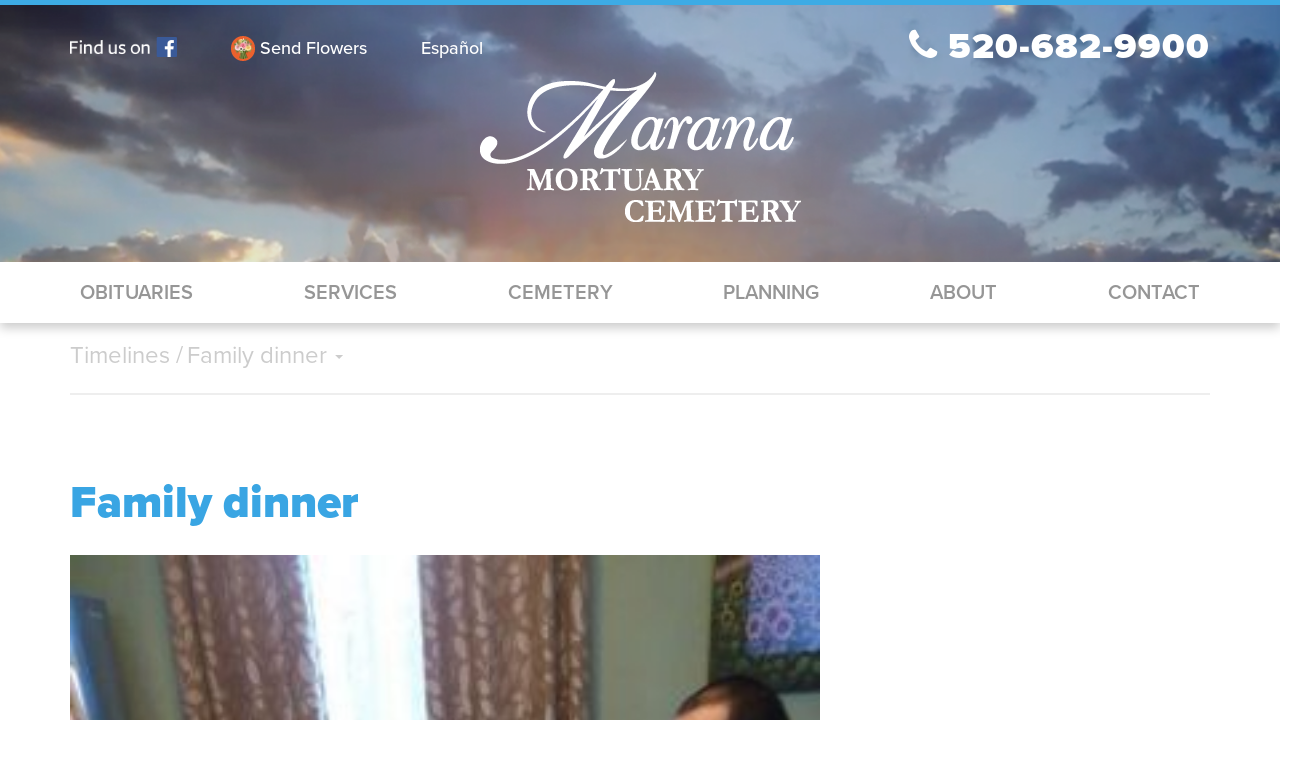

--- FILE ---
content_type: text/html; charset=UTF-8
request_url: https://maranamortuarycemetery.com/timeline/family-dinner/
body_size: 9603
content:
<!doctype html>
<!--[if lt IE 7]>
<html class="ie ie6 lt-ie9 lt-ie8 lt-ie7" dir="ltr" lang="en-US"> <![endif]-->
<!--[if IE 7]>
<html class="ie ie7 lt-ie9 lt-ie8" dir="ltr" lang="en-US"> <![endif]-->
<!--[if IE 8]>
<html class="ie ie8 lt-ie9" dir="ltr" lang="en-US"> <![endif]-->
<!--[if gt IE 8]><!-->
<html dir="ltr" lang="en-US" lang="en-US">
<!--<![endif]-->

      <head>
      <meta charset="UTF-8"/>
      <meta name="description" content="">
      <meta http-equiv="Content-Type" content="text/html; charset=UTF-8"/>
      <meta http-equiv="X-UA-Compatible" content="IE=edge,chrome=1">
      <meta name="viewport" content="width=device-width, initial-scale=1.0">
      <link rel="stylesheet" href="https://maxcdn.bootstrapcdn.com/font-awesome/4.5.0/css/font-awesome.min.css">
      <link rel="stylesheet" type="text/css" href="https://cdnjs.cloudflare.com/ajax/libs/slick-carousel/1.3.15/slick.css" />

      <title>Family dinner | Marana Mortuary &amp; Cemetery</title>
	<style>img:is([sizes="auto" i], [sizes^="auto," i]) { contain-intrinsic-size: 3000px 1500px }</style>
	
		<!-- All in One SEO 4.9.0 - aioseo.com -->
	<meta name="robots" content="max-image-preview:large" />
	<link rel="canonical" href="https://maranamortuarycemetery.com/timeline/family-dinner/" />
	<meta name="generator" content="All in One SEO (AIOSEO) 4.9.0" />

		<meta name="google-site-verification" content="8DvIOTZgqba9h8hlptxPK4jS2PSGUhtHe-jfS_zqDuU" />
		<script type="application/ld+json" class="aioseo-schema">
			{"@context":"https:\/\/schema.org","@graph":[{"@type":"BreadcrumbList","@id":"https:\/\/maranamortuarycemetery.com\/timeline\/family-dinner\/#breadcrumblist","itemListElement":[{"@type":"ListItem","@id":"https:\/\/maranamortuarycemetery.com#listItem","position":1,"name":"Home","item":"https:\/\/maranamortuarycemetery.com","nextItem":{"@type":"ListItem","@id":"https:\/\/maranamortuarycemetery.com\/timeline\/#listItem","name":"Timelines"}},{"@type":"ListItem","@id":"https:\/\/maranamortuarycemetery.com\/timeline\/#listItem","position":2,"name":"Timelines","item":"https:\/\/maranamortuarycemetery.com\/timeline\/","nextItem":{"@type":"ListItem","@id":"https:\/\/maranamortuarycemetery.com\/timeline\/family-dinner\/#listItem","name":"Family dinner"},"previousItem":{"@type":"ListItem","@id":"https:\/\/maranamortuarycemetery.com#listItem","name":"Home"}},{"@type":"ListItem","@id":"https:\/\/maranamortuarycemetery.com\/timeline\/family-dinner\/#listItem","position":3,"name":"Family dinner","previousItem":{"@type":"ListItem","@id":"https:\/\/maranamortuarycemetery.com\/timeline\/#listItem","name":"Timelines"}}]},{"@type":"Organization","@id":"https:\/\/maranamortuarycemetery.com\/#organization","name":"Marana Mortuary & Cemetery","url":"https:\/\/maranamortuarycemetery.com\/"},{"@type":"Person","@id":"https:\/\/maranamortuarycemetery.com\/author\/#author","url":"https:\/\/maranamortuarycemetery.com\/author\/"},{"@type":"WebPage","@id":"https:\/\/maranamortuarycemetery.com\/timeline\/family-dinner\/#webpage","url":"https:\/\/maranamortuarycemetery.com\/timeline\/family-dinner\/","name":"Family dinner | Marana Mortuary & Cemetery","inLanguage":"en-US","isPartOf":{"@id":"https:\/\/maranamortuarycemetery.com\/#website"},"breadcrumb":{"@id":"https:\/\/maranamortuarycemetery.com\/timeline\/family-dinner\/#breadcrumblist"},"author":{"@id":"https:\/\/maranamortuarycemetery.com\/author\/#author"},"creator":{"@id":"https:\/\/maranamortuarycemetery.com\/author\/#author"},"image":{"@type":"ImageObject","url":"https:\/\/maranamortuarycemetery.com\/wp-content\/uploads\/2019\/05\/FB_IMG_1538437228634.jpg","@id":"https:\/\/maranamortuarycemetery.com\/timeline\/family-dinner\/#mainImage","width":720,"height":960},"primaryImageOfPage":{"@id":"https:\/\/maranamortuarycemetery.com\/timeline\/family-dinner\/#mainImage"},"datePublished":"2019-05-18T00:04:51+00:00","dateModified":"2019-05-18T00:04:51+00:00"},{"@type":"WebSite","@id":"https:\/\/maranamortuarycemetery.com\/#website","url":"https:\/\/maranamortuarycemetery.com\/","name":"Marana Mortuary & Cemetery","inLanguage":"en-US","publisher":{"@id":"https:\/\/maranamortuarycemetery.com\/#organization"}}]}
		</script>
		<!-- All in One SEO -->

<link rel="alternate" type="application/rss+xml" title="Marana Mortuary &amp; Cemetery &raquo; Family dinner Comments Feed" href="https://maranamortuarycemetery.com/timeline/family-dinner/feed/" />
<link rel='stylesheet' id='wp-block-library-css' href='https://maranamortuarycemetery.com/wp-includes/css/dist/block-library/style.min.css?ver=6.8.3' type='text/css' media='all' />
<style id='classic-theme-styles-inline-css' type='text/css'>
/*! This file is auto-generated */
.wp-block-button__link{color:#fff;background-color:#32373c;border-radius:9999px;box-shadow:none;text-decoration:none;padding:calc(.667em + 2px) calc(1.333em + 2px);font-size:1.125em}.wp-block-file__button{background:#32373c;color:#fff;text-decoration:none}
</style>
<link rel='stylesheet' id='aioseo/css/src/vue/standalone/blocks/table-of-contents/global.scss-css' href='https://maranamortuarycemetery.com/wp-content/plugins/all-in-one-seo-pack/dist/Lite/assets/css/table-of-contents/global.e90f6d47.css?ver=4.9.0' type='text/css' media='all' />
<style id='global-styles-inline-css' type='text/css'>
:root{--wp--preset--aspect-ratio--square: 1;--wp--preset--aspect-ratio--4-3: 4/3;--wp--preset--aspect-ratio--3-4: 3/4;--wp--preset--aspect-ratio--3-2: 3/2;--wp--preset--aspect-ratio--2-3: 2/3;--wp--preset--aspect-ratio--16-9: 16/9;--wp--preset--aspect-ratio--9-16: 9/16;--wp--preset--color--black: #000000;--wp--preset--color--cyan-bluish-gray: #abb8c3;--wp--preset--color--white: #ffffff;--wp--preset--color--pale-pink: #f78da7;--wp--preset--color--vivid-red: #cf2e2e;--wp--preset--color--luminous-vivid-orange: #ff6900;--wp--preset--color--luminous-vivid-amber: #fcb900;--wp--preset--color--light-green-cyan: #7bdcb5;--wp--preset--color--vivid-green-cyan: #00d084;--wp--preset--color--pale-cyan-blue: #8ed1fc;--wp--preset--color--vivid-cyan-blue: #0693e3;--wp--preset--color--vivid-purple: #9b51e0;--wp--preset--gradient--vivid-cyan-blue-to-vivid-purple: linear-gradient(135deg,rgba(6,147,227,1) 0%,rgb(155,81,224) 100%);--wp--preset--gradient--light-green-cyan-to-vivid-green-cyan: linear-gradient(135deg,rgb(122,220,180) 0%,rgb(0,208,130) 100%);--wp--preset--gradient--luminous-vivid-amber-to-luminous-vivid-orange: linear-gradient(135deg,rgba(252,185,0,1) 0%,rgba(255,105,0,1) 100%);--wp--preset--gradient--luminous-vivid-orange-to-vivid-red: linear-gradient(135deg,rgba(255,105,0,1) 0%,rgb(207,46,46) 100%);--wp--preset--gradient--very-light-gray-to-cyan-bluish-gray: linear-gradient(135deg,rgb(238,238,238) 0%,rgb(169,184,195) 100%);--wp--preset--gradient--cool-to-warm-spectrum: linear-gradient(135deg,rgb(74,234,220) 0%,rgb(151,120,209) 20%,rgb(207,42,186) 40%,rgb(238,44,130) 60%,rgb(251,105,98) 80%,rgb(254,248,76) 100%);--wp--preset--gradient--blush-light-purple: linear-gradient(135deg,rgb(255,206,236) 0%,rgb(152,150,240) 100%);--wp--preset--gradient--blush-bordeaux: linear-gradient(135deg,rgb(254,205,165) 0%,rgb(254,45,45) 50%,rgb(107,0,62) 100%);--wp--preset--gradient--luminous-dusk: linear-gradient(135deg,rgb(255,203,112) 0%,rgb(199,81,192) 50%,rgb(65,88,208) 100%);--wp--preset--gradient--pale-ocean: linear-gradient(135deg,rgb(255,245,203) 0%,rgb(182,227,212) 50%,rgb(51,167,181) 100%);--wp--preset--gradient--electric-grass: linear-gradient(135deg,rgb(202,248,128) 0%,rgb(113,206,126) 100%);--wp--preset--gradient--midnight: linear-gradient(135deg,rgb(2,3,129) 0%,rgb(40,116,252) 100%);--wp--preset--font-size--small: 13px;--wp--preset--font-size--medium: 20px;--wp--preset--font-size--large: 36px;--wp--preset--font-size--x-large: 42px;--wp--preset--spacing--20: 0.44rem;--wp--preset--spacing--30: 0.67rem;--wp--preset--spacing--40: 1rem;--wp--preset--spacing--50: 1.5rem;--wp--preset--spacing--60: 2.25rem;--wp--preset--spacing--70: 3.38rem;--wp--preset--spacing--80: 5.06rem;--wp--preset--shadow--natural: 6px 6px 9px rgba(0, 0, 0, 0.2);--wp--preset--shadow--deep: 12px 12px 50px rgba(0, 0, 0, 0.4);--wp--preset--shadow--sharp: 6px 6px 0px rgba(0, 0, 0, 0.2);--wp--preset--shadow--outlined: 6px 6px 0px -3px rgba(255, 255, 255, 1), 6px 6px rgba(0, 0, 0, 1);--wp--preset--shadow--crisp: 6px 6px 0px rgba(0, 0, 0, 1);}:where(.is-layout-flex){gap: 0.5em;}:where(.is-layout-grid){gap: 0.5em;}body .is-layout-flex{display: flex;}.is-layout-flex{flex-wrap: wrap;align-items: center;}.is-layout-flex > :is(*, div){margin: 0;}body .is-layout-grid{display: grid;}.is-layout-grid > :is(*, div){margin: 0;}:where(.wp-block-columns.is-layout-flex){gap: 2em;}:where(.wp-block-columns.is-layout-grid){gap: 2em;}:where(.wp-block-post-template.is-layout-flex){gap: 1.25em;}:where(.wp-block-post-template.is-layout-grid){gap: 1.25em;}.has-black-color{color: var(--wp--preset--color--black) !important;}.has-cyan-bluish-gray-color{color: var(--wp--preset--color--cyan-bluish-gray) !important;}.has-white-color{color: var(--wp--preset--color--white) !important;}.has-pale-pink-color{color: var(--wp--preset--color--pale-pink) !important;}.has-vivid-red-color{color: var(--wp--preset--color--vivid-red) !important;}.has-luminous-vivid-orange-color{color: var(--wp--preset--color--luminous-vivid-orange) !important;}.has-luminous-vivid-amber-color{color: var(--wp--preset--color--luminous-vivid-amber) !important;}.has-light-green-cyan-color{color: var(--wp--preset--color--light-green-cyan) !important;}.has-vivid-green-cyan-color{color: var(--wp--preset--color--vivid-green-cyan) !important;}.has-pale-cyan-blue-color{color: var(--wp--preset--color--pale-cyan-blue) !important;}.has-vivid-cyan-blue-color{color: var(--wp--preset--color--vivid-cyan-blue) !important;}.has-vivid-purple-color{color: var(--wp--preset--color--vivid-purple) !important;}.has-black-background-color{background-color: var(--wp--preset--color--black) !important;}.has-cyan-bluish-gray-background-color{background-color: var(--wp--preset--color--cyan-bluish-gray) !important;}.has-white-background-color{background-color: var(--wp--preset--color--white) !important;}.has-pale-pink-background-color{background-color: var(--wp--preset--color--pale-pink) !important;}.has-vivid-red-background-color{background-color: var(--wp--preset--color--vivid-red) !important;}.has-luminous-vivid-orange-background-color{background-color: var(--wp--preset--color--luminous-vivid-orange) !important;}.has-luminous-vivid-amber-background-color{background-color: var(--wp--preset--color--luminous-vivid-amber) !important;}.has-light-green-cyan-background-color{background-color: var(--wp--preset--color--light-green-cyan) !important;}.has-vivid-green-cyan-background-color{background-color: var(--wp--preset--color--vivid-green-cyan) !important;}.has-pale-cyan-blue-background-color{background-color: var(--wp--preset--color--pale-cyan-blue) !important;}.has-vivid-cyan-blue-background-color{background-color: var(--wp--preset--color--vivid-cyan-blue) !important;}.has-vivid-purple-background-color{background-color: var(--wp--preset--color--vivid-purple) !important;}.has-black-border-color{border-color: var(--wp--preset--color--black) !important;}.has-cyan-bluish-gray-border-color{border-color: var(--wp--preset--color--cyan-bluish-gray) !important;}.has-white-border-color{border-color: var(--wp--preset--color--white) !important;}.has-pale-pink-border-color{border-color: var(--wp--preset--color--pale-pink) !important;}.has-vivid-red-border-color{border-color: var(--wp--preset--color--vivid-red) !important;}.has-luminous-vivid-orange-border-color{border-color: var(--wp--preset--color--luminous-vivid-orange) !important;}.has-luminous-vivid-amber-border-color{border-color: var(--wp--preset--color--luminous-vivid-amber) !important;}.has-light-green-cyan-border-color{border-color: var(--wp--preset--color--light-green-cyan) !important;}.has-vivid-green-cyan-border-color{border-color: var(--wp--preset--color--vivid-green-cyan) !important;}.has-pale-cyan-blue-border-color{border-color: var(--wp--preset--color--pale-cyan-blue) !important;}.has-vivid-cyan-blue-border-color{border-color: var(--wp--preset--color--vivid-cyan-blue) !important;}.has-vivid-purple-border-color{border-color: var(--wp--preset--color--vivid-purple) !important;}.has-vivid-cyan-blue-to-vivid-purple-gradient-background{background: var(--wp--preset--gradient--vivid-cyan-blue-to-vivid-purple) !important;}.has-light-green-cyan-to-vivid-green-cyan-gradient-background{background: var(--wp--preset--gradient--light-green-cyan-to-vivid-green-cyan) !important;}.has-luminous-vivid-amber-to-luminous-vivid-orange-gradient-background{background: var(--wp--preset--gradient--luminous-vivid-amber-to-luminous-vivid-orange) !important;}.has-luminous-vivid-orange-to-vivid-red-gradient-background{background: var(--wp--preset--gradient--luminous-vivid-orange-to-vivid-red) !important;}.has-very-light-gray-to-cyan-bluish-gray-gradient-background{background: var(--wp--preset--gradient--very-light-gray-to-cyan-bluish-gray) !important;}.has-cool-to-warm-spectrum-gradient-background{background: var(--wp--preset--gradient--cool-to-warm-spectrum) !important;}.has-blush-light-purple-gradient-background{background: var(--wp--preset--gradient--blush-light-purple) !important;}.has-blush-bordeaux-gradient-background{background: var(--wp--preset--gradient--blush-bordeaux) !important;}.has-luminous-dusk-gradient-background{background: var(--wp--preset--gradient--luminous-dusk) !important;}.has-pale-ocean-gradient-background{background: var(--wp--preset--gradient--pale-ocean) !important;}.has-electric-grass-gradient-background{background: var(--wp--preset--gradient--electric-grass) !important;}.has-midnight-gradient-background{background: var(--wp--preset--gradient--midnight) !important;}.has-small-font-size{font-size: var(--wp--preset--font-size--small) !important;}.has-medium-font-size{font-size: var(--wp--preset--font-size--medium) !important;}.has-large-font-size{font-size: var(--wp--preset--font-size--large) !important;}.has-x-large-font-size{font-size: var(--wp--preset--font-size--x-large) !important;}
:where(.wp-block-post-template.is-layout-flex){gap: 1.25em;}:where(.wp-block-post-template.is-layout-grid){gap: 1.25em;}
:where(.wp-block-columns.is-layout-flex){gap: 2em;}:where(.wp-block-columns.is-layout-grid){gap: 2em;}
:root :where(.wp-block-pullquote){font-size: 1.5em;line-height: 1.6;}
</style>
<link rel='stylesheet' id='gridder-css' href='https://maranamortuarycemetery.com/wp-content/mu-plugins/global-styles/css/gridder-1.4.1.css?ver=6.8.3' type='text/css' media='screen' />
<link rel='stylesheet' id='global.styles-css' href='https://maranamortuarycemetery.com/wp-content/mu-plugins/global-styles/dist/global-styles.b0699dcb9ccc5424767a7b53858f3327.css' type='text/css' media='screen' />
<link rel='stylesheet' id='mkj-obits-css' href='https://maranamortuarycemetery.com/wp-content/uploads/css/obits.css?ver=3.3.3' type='text/css' media='all' />
<link rel='stylesheet' id='mkj-obits-print-css' href='https://maranamortuarycemetery.com/wp-content/plugins/mkj-obituaries-plugin-new/assets/css/print.css?ver=3.3.3' type='text/css' media='print' />
<link rel='stylesheet' id='app.styles-css' href='https://maranamortuarycemetery.com/wp-content/themes/marana-mortuary2.0/assets/dist/app.15cff748684ed4233a25327e0454ef91.css?ver=6.8.3' type='text/css' media='screen' />
<script type="text/javascript" src="https://maranamortuarycemetery.com/wp-includes/js/jquery/jquery.min.js?ver=3.7.1" id="jquery-core-js"></script>
<script type="text/javascript" src="https://maranamortuarycemetery.com/wp-includes/js/jquery/jquery-migrate.min.js?ver=3.4.1" id="jquery-migrate-js"></script>
<script type="text/javascript" src="https://maranamortuarycemetery.com/wp-content/dll/vendor.8b3e7b62318c693ef34c.dll.js?ver=6.8.3" id="common.bundle-js"></script>
<script type="text/javascript" id="app.bundle-js-extra">
/* <![CDATA[ */
var theme_bundle_data = {"publicAssetsPath":"https:\/\/maranamortuarycemetery.com\/wp-content\/themes\/marana-mortuary2.0\/assets\/dist\/","rest_url":"https:\/\/maranamortuarycemetery.com\/api\/","ajax_url":"https:\/\/maranamortuarycemetery.com\/wp-admin\/admin-ajax.php","path":"https:\/\/maranamortuarycemetery.com\/wp-content\/themes\/marana-mortuary2.0\/lib\/planning-actions\/","data":{"front_page_mobile":false}};
/* ]]> */
</script>
<script type="text/javascript" src="https://maranamortuarycemetery.com/wp-content/themes/marana-mortuary2.0/assets/dist/app.160cabd58dae51d16c0c.bundle.js?ver=6.8.3" id="app.bundle-js"></script>
<link rel="alternate" title="oEmbed (JSON)" type="application/json+oembed" href="https://maranamortuarycemetery.com/api/oembed/1.0/embed?url=https%3A%2F%2Fmaranamortuarycemetery.com%2Ftimeline%2Ffamily-dinner%2F" />
<link rel="alternate" title="oEmbed (XML)" type="text/xml+oembed" href="https://maranamortuarycemetery.com/api/oembed/1.0/embed?url=https%3A%2F%2Fmaranamortuarycemetery.com%2Ftimeline%2Ffamily-dinner%2F&#038;format=xml" />
    <script>
      var MKJ_AWS_OBIT_CDN_VIDEOS = 'https://cdn.mkjmarketing.com/obituaries-videos/';
      var MKJ_AWS_OBIT_CDN_IMAGES = 'https://cdn.mkjmarketing.com/obituary-images/';
      var MKJ_AWS_MARKETING_FILES = 'https://cdn.mkjmarketing.com/marketing/';
      var MKJ_AWS_THEME_ASSETS = 'https://cdn.mkjmarketing.com/theme-assets/';
      
    </script>
    <script type="text/javascript">if ( window._agmMaps === undefined ) { _agmMaps = []; }</script><link rel='shortcut icon' href='https://maranamortuarycemetery.com/wp-content/uploads/2017/03/favicon.png'><!-- BEGIN Adobe Fonts for WordPress --><script>
  (function(d) {
    var config = {
      kitId: 'ogm3xpi',
      scriptTimeout: 3000,
      async: true
    },
    h=d.documentElement,t=setTimeout(function(){h.className=h.className.replace(/\bwf-loading\b/g,"")+" wf-inactive";},config.scriptTimeout),tk=d.createElement("script"),f=false,s=d.getElementsByTagName("script")[0],a;h.className+=" wf-loading";tk.src='https://use.typekit.net/'+config.kitId+'.js';tk.async=true;tk.onload=tk.onreadystatechange=function(){a=this.readyState;if(f||a&&a!="complete"&&a!="loaded")return;f=true;clearTimeout(t);try{Typekit.load(config)}catch(e){}};s.parentNode.insertBefore(tk,s)
  })(document);
</script><!-- END Adobe Fonts for WordPress -->
      
    </head>
  
  <body class="wp-singular timeline-template-default single single-timeline postid-4046 wp-theme-unified-system-theme wp-child-theme-marana-mortuary20 desktop chrome family-dinner" data-template="base.twig">

    <header class="header">
              <div class="header-wrap">
  <div class="header-wrap-inner"
       style="background-image: url( 'https://maranamortuarycemetery.com/wp-content/uploads/2017/07/slider-bg.png' );">
            <div class="navbar-before">
      <div class="container">
        <div class="row">
          <div class="col-xs-12 col-sm-7 header-links">
                          <a class="social-link mr2" href="https://www.facebook.com/MaranaMortuaryandCemetery/" title="">
                <img class="header-button-icon" src="https://maranamortuarycemetery.com/wp-content/uploads/2017/03/Find-Us-on-FB.png" alt=""/>
                              </a>
                                      <a class="header-button mr2" href="https://www.casasflowers.com/flowers/" title="Send Flowers">
                <img class="header-button-icon" src="https://maranamortuarycemetery.com/wp-content/uploads/2017/03/flowers.png" alt="Send Flowers"/>
                Send Flowers
              </a>
                                      <a href="#" class="header-button notranslate espanol translation-link" title="Español">Español </a>
                          <a href="#" class="header-button notranslate english translation-link" title="English">English </a>
                      </div>
          <div class="col-xs-12 col-sm-5">
            <div class="header-phone-wrap">
              <a href="tel:520-682-9900" class="header-phone" title="520-682-9900"><span class="fa fa-phone"></span> 520-682-9900</a>
            </div>
          </div>
        </div>
        <div class="row">
          <div class="col-xs-12 logo-wrap">
            <a class="header-logo" href="https://maranamortuarycemetery.com">
  <img src="https://maranamortuarycemetery.com/wp-content/uploads/2017/03/header_logo.png" alt="Marana Mortuary &amp; Cemetery Logo"/>
</a>
          </div>
        </div>
              </div>
    </div>
  </div>
  <div class="navbar-wrap">
    <div class="container">
      <div class="nav-inner-wrap">
        
<nav class="hidden-xs">
  <li class="fixed-nav-logo">
    <a class="header-logo" href="https://maranamortuarycemetery.com">
    <img src="https://maranamortuarycemetery.com/wp-content/uploads/2017/07/mmc-logo-fixed.png" alt="Marana Mortuary &amp; Cemetery Logo"/>
    </a>
  </li>
  <ul class="sim-nav">
                  <li class="sim-nav__item  menu-item menu-item-type-custom menu-item-object-custom menu-item-2725 ">
          <a href="/obituary/" class="sim-nav__link">Obituaries</a>
        </li>
                        <li class="sim-nav__item dropdown  menu-item menu-item-type-post_type menu-item-object-page menu-item-2700 menu-item-has-children ">
          <a href="https://maranamortuarycemetery.com/services/" class="dropdown-toggle sim-nav__link" data-toggle="dropdown" role="button" aria-haspopup="true"
             aria-expanded="false">Services</a>
          <ul class="sim-dropdown-menu sim-nav__dropdown-nav ">
                          <li class="sim-child-dropdown sim-nav__dropdown-item  menu-item menu-item-type-post_type menu-item-object-page menu-item-2700 menu-item-has-children">
                <a href="https://maranamortuarycemetery.com/services/funeral-services/" class="sim-dropdown-link sim-nav__dropdown-link">Funeral Services</a>
              </li>
                          <li class="sim-child-dropdown sim-nav__dropdown-item  menu-item menu-item-type-post_type menu-item-object-page menu-item-2700 menu-item-has-children">
                <a href="https://maranamortuarycemetery.com/services/cremation-services/" class="sim-dropdown-link sim-nav__dropdown-link">Cremation Services</a>
              </li>
                          <li class="sim-child-dropdown sim-nav__dropdown-item  menu-item menu-item-type-post_type menu-item-object-page menu-item-2700 menu-item-has-children">
                <a href="https://maranamortuarycemetery.com/services/personalizing-your-service/" class="sim-dropdown-link sim-nav__dropdown-link">Personalizing Your Service</a>
              </li>
                          <li class="sim-child-dropdown sim-nav__dropdown-item  menu-item menu-item-type-post_type menu-item-object-page menu-item-2700 menu-item-has-children">
                <a href="https://maranamortuarycemetery.com/services/veterans/" class="sim-dropdown-link sim-nav__dropdown-link">Veterans</a>
              </li>
                          <li class="sim-child-dropdown sim-nav__dropdown-item  menu-item menu-item-type-post_type menu-item-object-page menu-item-2700 menu-item-has-children">
                <a href="https://maranamortuarycemetery.com/services/grief-recovery/" class="sim-dropdown-link sim-nav__dropdown-link">Grief Recovery</a>
              </li>
                      </ul>
        </li>
                        <li class="sim-nav__item dropdown  menu-item menu-item-type-post_type menu-item-object-page menu-item-2707 menu-item-has-children ">
          <a href="https://maranamortuarycemetery.com/cemetery/" class="dropdown-toggle sim-nav__link" data-toggle="dropdown" role="button" aria-haspopup="true"
             aria-expanded="false">Cemetery</a>
          <ul class="sim-dropdown-menu sim-nav__dropdown-nav ">
                          <li class="sim-child-dropdown sim-nav__dropdown-item  menu-item menu-item-type-post_type menu-item-object-page menu-item-2707 menu-item-has-children">
                <a href="https://maranamortuarycemetery.com/cemetery/cemetery-sections/" class="sim-dropdown-link sim-nav__dropdown-link">Cemetery Sections</a>
              </li>
                          <li class="sim-child-dropdown sim-nav__dropdown-item  menu-item menu-item-type-post_type menu-item-object-page menu-item-2707 menu-item-has-children">
                <a href="https://maranamortuarycemetery.com/cemetery/burial-options/" class="sim-dropdown-link sim-nav__dropdown-link">Burial Options</a>
              </li>
                          <li class="sim-child-dropdown sim-nav__dropdown-item  menu-item menu-item-type-post_type menu-item-object-page menu-item-2707 menu-item-has-children">
                <a href="https://maranamortuarycemetery.com/cemetery/cremation-options/" class="sim-dropdown-link sim-nav__dropdown-link">Cremation Options</a>
              </li>
                          <li class="sim-child-dropdown sim-nav__dropdown-item  menu-item menu-item-type-post_type menu-item-object-page menu-item-2707 menu-item-has-children">
                <a href="https://maranamortuarycemetery.com/cemetery/future-growth/" class="sim-dropdown-link sim-nav__dropdown-link">Future Growth</a>
              </li>
                      </ul>
        </li>
                        <li class="sim-nav__item dropdown  menu-item menu-item-type-post_type menu-item-object-page menu-item-2713 menu-item-has-children hidden-xs">
          <a href="https://maranamortuarycemetery.com/planning/" class="dropdown-toggle sim-nav__link" data-toggle="dropdown" role="button" aria-haspopup="true"
             aria-expanded="false">Planning</a>
          <ul class="sim-dropdown-menu sim-nav__dropdown-nav ">
                          <li class="sim-child-dropdown sim-nav__dropdown-item  menu-item menu-item-type-post_type menu-item-object-page menu-item-2713 menu-item-has-children">
                <a href="https://maranamortuarycemetery.com/planning/benefits-of-planning-ahead/" class="sim-dropdown-link sim-nav__dropdown-link">Benefits of Planning Ahead</a>
              </li>
                          <li class="sim-child-dropdown sim-nav__dropdown-item  menu-item menu-item-type-post_type menu-item-object-page menu-item-2713 menu-item-has-children">
                <a href="https://maranamortuarycemetery.com/planning/online-planning-form/" class="sim-dropdown-link sim-nav__dropdown-link">Online Planning Form</a>
              </li>
                          <li class="sim-child-dropdown sim-nav__dropdown-item  menu-item menu-item-type-post_type menu-item-object-page menu-item-2713 menu-item-has-children">
                <a href="https://maranamortuarycemetery.com/planning/planning-checklist/" class="sim-dropdown-link sim-nav__dropdown-link">Planning Checklist</a>
              </li>
                          <li class="sim-child-dropdown sim-nav__dropdown-item  menu-item menu-item-type-post_type menu-item-object-page menu-item-2713 menu-item-has-children">
                <a href="https://maranamortuarycemetery.com/planning/meet-with-a-professional/" class="sim-dropdown-link sim-nav__dropdown-link">Meet with a Professional</a>
              </li>
                          <li class="sim-child-dropdown sim-nav__dropdown-item  menu-item menu-item-type-post_type menu-item-object-page menu-item-2713 menu-item-has-children">
                <a href="https://maranamortuarycemetery.com/planning/cemetery-planning/" class="sim-dropdown-link sim-nav__dropdown-link">Cemetery Planning</a>
              </li>
                          <li class="sim-child-dropdown sim-nav__dropdown-item  menu-item menu-item-type-post_type menu-item-object-page menu-item-2713 menu-item-has-children">
                <a href="https://maranamortuarycemetery.com/planning/freeplanningseminars/" class="sim-dropdown-link sim-nav__dropdown-link">Free Planning Seminars</a>
              </li>
                      </ul>
        </li>
                        <li class="sim-nav__item dropdown  menu-item menu-item-type-post_type menu-item-object-page menu-item-2719 menu-item-has-children hidden-xs">
          <a href="https://maranamortuarycemetery.com/about/" class="dropdown-toggle sim-nav__link" data-toggle="dropdown" role="button" aria-haspopup="true"
             aria-expanded="false">About</a>
          <ul class="sim-dropdown-menu sim-nav__dropdown-nav ">
                          <li class="sim-child-dropdown sim-nav__dropdown-item  menu-item menu-item-type-post_type menu-item-object-page menu-item-2719 menu-item-has-children">
                <a href="/location/marana/" class="sim-dropdown-link sim-nav__dropdown-link">Location</a>
              </li>
                          <li class="sim-child-dropdown sim-nav__dropdown-item  menu-item menu-item-type-post_type menu-item-object-page menu-item-2719 menu-item-has-children">
                <a href="https://maranamortuarycemetery.com/about/staff/" class="sim-dropdown-link sim-nav__dropdown-link">Staff</a>
              </li>
                          <li class="sim-child-dropdown sim-nav__dropdown-item  menu-item menu-item-type-post_type menu-item-object-page menu-item-2719 menu-item-has-children">
                <a href="https://maranamortuarycemetery.com/about/the-marana-difference/" class="sim-dropdown-link sim-nav__dropdown-link">The Marana Difference</a>
              </li>
                      </ul>
        </li>
                        <li class="sim-nav__item  menu-item menu-item-type-post_type menu-item-object-page menu-item-2724 hidden-xs">
          <a href="https://maranamortuarycemetery.com/contact/" class="sim-nav__link">Contact</a>
        </li>
            </ul>
</nav>


<div class="visible-xs">
  <nav class="paradeiser">
          <a class="mobile-links fa-newspaper-o menu-item menu-item-type-custom menu-item-object-custom menu-item-3439" href="/obituary/"><span>Obituaries</span></a>
          <a class="mobile-links fa-list-ul menu-item menu-item-type-post_type menu-item-object-page menu-item-3438" href="https://maranamortuarycemetery.com/services/"><span>Services</span></a>
          <a class="mobile-links fa-phone-square menu-item menu-item-type-post_type menu-item-object-page menu-item-2339" href="https://maranamortuarycemetery.com/contact/"><span>Contact</span></a>
    
    <div class="paradeiser_dropdown">
      <a href="#paradeiser-more" id="paradeiser-dropdown" class="mobile-links more"><span>More</span></a>
      <ul class="paradeiser_children" id="paradeiser-more">
                  <li><a class="mobile-links menu-item menu-item-type-post_type menu-item-object-page menu-item-2309" href="https://maranamortuarycemetery.com/services/">Services</a></li>
                  <li><a class="mobile-links menu-item menu-item-type-custom menu-item-object-custom menu-item-2286" href="/obituary/">Obituaries</a></li>
                  <li><a class="mobile-links menu-item menu-item-type-post_type menu-item-object-page menu-item-2511" href="https://maranamortuarycemetery.com/about/location/">Location</a></li>
                  <li><a class="mobile-links menu-item menu-item-type-custom menu-item-object-custom menu-item-2285" href="http://mkjmarketing.bloomingtribute.com/">Send Flowers</a></li>
                  <li><a class="mobile-links menu-item menu-item-type-post_type menu-item-object-page menu-item-2569" href="https://maranamortuarycemetery.com/planning/">Planning</a></li>
                  <li><a class="mobile-links menu-item menu-item-type-post_type menu-item-object-page menu-item-2570" href="https://maranamortuarycemetery.com/about/">About</a></li>
                  <li><a class="mobile-links menu-item menu-item-type-post_type menu-item-object-page menu-item-2571" href="https://maranamortuarycemetery.com/resources/faqs/">FAQs</a></li>
                  <li><a class="mobile-links menu-item menu-item-type-post_type menu-item-object-page menu-item-2307" href="https://maranamortuarycemetery.com/contact/">Contact</a></li>
                <li id="greybox"><a href="#!"></a></li>
      </ul>
    </div>
  </nav>
</div>      </div>
    </div>
  </div>
</div>          </header>

          <div class="header-spacer">&nbsp;</div>
    
            <div class="container">
    <div class="row">
      <div class="col-xs-12">

        <ul class="breadcrumbs">
          
            <li class="breadcrumb-item">
              
              
                <a href="https://maranamortuarycemetery.com/timeline/" class="breadcrumb-item-link">Timelines</a>

              
            </li>

          
            <li class="breadcrumb-item">
              
              
                <a class="breadcrumb-item-link dropdown-toggle" data-toggle="dropdown" aria-haspopup="true" aria-expanded="false">
                  Family dinner <span class="caret"></span>
                </a>

                <ul class="breadcrumb-dropdown dropdown-menu">
                                      <li class="breadcrumb-item breadcrumb-dropdown-item">
                      <a href="https://maranamortuarycemetery.com/timeline/thank-you-all-for-the-support/" class="breadcrumb-item-link breadcrumb-dropdown-item-link">Thank you all for the support</a>
                    </li>
                                      <li class="breadcrumb-item breadcrumb-dropdown-item">
                      <a href="https://maranamortuarycemetery.com/timeline/new-years-eve-black-white-theme-party/" class="breadcrumb-item-link breadcrumb-dropdown-item-link">New Year&#8217;s Eve Black/White Theme Party</a>
                    </li>
                                      <li class="breadcrumb-item breadcrumb-dropdown-item">
                      <a href="https://maranamortuarycemetery.com/timeline/mission-complete-afghanistan-2013/" class="breadcrumb-item-link breadcrumb-dropdown-item-link">Mission Complete/Afghanistan 2013</a>
                    </li>
                                      <li class="breadcrumb-item breadcrumb-dropdown-item">
                      <a href="https://maranamortuarycemetery.com/timeline/senior-night-varsity-softball-my-grandfather-showing-his-support%e2%9d%a4%ef%b8%8f/" class="breadcrumb-item-link breadcrumb-dropdown-item-link">Senior Night Varsity Softball. My grandfather showing his support❤️</a>
                    </li>
                                      <li class="breadcrumb-item breadcrumb-dropdown-item">
                      <a href="https://maranamortuarycemetery.com/timeline/enjoying-a-night-off-at-the-airmens-club-phan-rang-ab-vietnam-friendship-food-and-beverages-in-the-outdoor-patio/" class="breadcrumb-item-link breadcrumb-dropdown-item-link">Enjoying a night off at the Airmen&#8217;s Club, Phan Rang AB, Vietnam.  Friendship, food and beverages in the outdoor patio.</a>
                    </li>
                                      <li class="breadcrumb-item breadcrumb-dropdown-item">
                      <a href="https://maranamortuarycemetery.com/timeline/marriage-to-diane-with-best-man-ross/" class="breadcrumb-item-link breadcrumb-dropdown-item-link">Marriage to Diane with best man Ross</a>
                    </li>
                                      <li class="breadcrumb-item breadcrumb-dropdown-item">
                      <a href="https://maranamortuarycemetery.com/timeline/celebrating-their-last-christmas-together-such-a-beautiful-gift-to-have-witnessed-their-friendship/" class="breadcrumb-item-link breadcrumb-dropdown-item-link">Celebrating their last Christmas together. Such a beautiful gift to have witnessed their friendship!</a>
                    </li>
                                      <li class="breadcrumb-item breadcrumb-dropdown-item">
                      <a href="https://maranamortuarycemetery.com/timeline/one-of-the-first-workouts-of-many-with-anthony/" class="breadcrumb-item-link breadcrumb-dropdown-item-link">One of the first workouts of many with Anthony</a>
                    </li>
                                      <li class="breadcrumb-item breadcrumb-dropdown-item">
                      <a href="https://maranamortuarycemetery.com/timeline/hanging-out-with-ryan-to-celebrate-his-birthday-with-call-of-duty-infinite-warfare/" class="breadcrumb-item-link breadcrumb-dropdown-item-link">Hanging Out with Ryan to Celebrate His Birthday with Call Of Duty Infinite Warfare</a>
                    </li>
                                      <li class="breadcrumb-item breadcrumb-dropdown-item">
                      <a href="https://maranamortuarycemetery.com/timeline/pool-party/" class="breadcrumb-item-link breadcrumb-dropdown-item-link">Pool Party</a>
                    </li>
                                      <li class="breadcrumb-item breadcrumb-dropdown-item">
                      <a href="https://maranamortuarycemetery.com/timeline/ricks-plaque/" class="breadcrumb-item-link breadcrumb-dropdown-item-link">Ricks plaque</a>
                    </li>
                                      <li class="breadcrumb-item breadcrumb-dropdown-item">
                      <a href="https://maranamortuarycemetery.com/timeline/death-leaves-a-heartache-no-one-can-heal-love-leaves-a-memory-no-one-can-steal-from-an-irish-headstone/" class="breadcrumb-item-link breadcrumb-dropdown-item-link">“Death leaves a heartache no one can heal, love leaves a memory no one can steal. From an Irish headstone”</a>
                    </li>
                                      <li class="breadcrumb-item breadcrumb-dropdown-item">
                      <a href="https://maranamortuarycemetery.com/timeline/wedding-bridesmaid/" class="breadcrumb-item-link breadcrumb-dropdown-item-link">Wedding bridesmaid</a>
                    </li>
                                      <li class="breadcrumb-item breadcrumb-dropdown-item">
                      <a href="https://maranamortuarycemetery.com/timeline/more-service-photos-2/" class="breadcrumb-item-link breadcrumb-dropdown-item-link">More service photos</a>
                    </li>
                                      <li class="breadcrumb-item breadcrumb-dropdown-item">
                      <a href="https://maranamortuarycemetery.com/timeline/more-service-photos/" class="breadcrumb-item-link breadcrumb-dropdown-item-link">More service photos</a>
                    </li>
                                      <li class="breadcrumb-item breadcrumb-dropdown-item">
                      <a href="https://maranamortuarycemetery.com/timeline/the-service/" class="breadcrumb-item-link breadcrumb-dropdown-item-link">The service</a>
                    </li>
                                      <li class="breadcrumb-item breadcrumb-dropdown-item">
                      <a href="https://maranamortuarycemetery.com/timeline/grandpas-birthday/" class="breadcrumb-item-link breadcrumb-dropdown-item-link">Grandpa&#8217;s Birthday</a>
                    </li>
                                      <li class="breadcrumb-item breadcrumb-dropdown-item">
                      <a href="https://maranamortuarycemetery.com/timeline/one-of-our-many-memorable-visits-with-bob-and-elaine-in-tucson/" class="breadcrumb-item-link breadcrumb-dropdown-item-link">One of our many memorable visits with Bob and Elaine in Tucson.</a>
                    </li>
                                      <li class="breadcrumb-item breadcrumb-dropdown-item">
                      <a href="https://maranamortuarycemetery.com/timeline/dad-reading-a-letter-from-trump/" class="breadcrumb-item-link breadcrumb-dropdown-item-link">Dad reading a letter from Trump</a>
                    </li>
                                      <li class="breadcrumb-item breadcrumb-dropdown-item">
                      <a href="https://maranamortuarycemetery.com/timeline/dad-being-cool/" class="breadcrumb-item-link breadcrumb-dropdown-item-link">Dad Being Cool</a>
                    </li>
                                      <li class="breadcrumb-item breadcrumb-dropdown-item">
                      <a href="https://maranamortuarycemetery.com/timeline/silly-glenn/" class="breadcrumb-item-link breadcrumb-dropdown-item-link">Silly Glenn</a>
                    </li>
                                      <li class="breadcrumb-item breadcrumb-dropdown-item">
                      <a href="https://maranamortuarycemetery.com/timeline/great-grandaughters-1st-christmas-with-olen/" class="breadcrumb-item-link breadcrumb-dropdown-item-link">Great grandaughter&#8217;s 1st Christmas with Olen</a>
                    </li>
                                      <li class="breadcrumb-item breadcrumb-dropdown-item">
                      <a href="https://maranamortuarycemetery.com/timeline/a-coffee-sumit/" class="breadcrumb-item-link breadcrumb-dropdown-item-link">A COFFEE SUMIT</a>
                    </li>
                                  </ul>

              
            </li>

                  </ul>

      </div>
    </div>
  </div>
    
              
      <div class="col-xs-12 ph0 content-wrap-outer">
    <div class="container">

      <div class="row">

                  <div class="col-xs-12 col-sm-8 content-wrap">

                          <h1 class="page-title">Family dinner</h1>
            
                  <img class="s-featured-img" data-fp-src="https://maranamortuarycemetery.com/wp-content/uploads/cache/2019/05/FB_IMG_1538437228634/122540992/2065327464.jpg" alt=""/>
  
                          <div class="post-content">
                
              </div>
                      </div>
        
                  <div class="col-xs-12 col-sm-4 col-sm-offset-0 col-md-3 col-md-offset-1 sidebar-wrap pull-right">
                            
          
          

                      </div>
        
      </div>

    </div>
  </div>

          <section class="pagination__wrap">
        <div class="container">
          
<style>
  .pagination__wrap  li {
    display: inline-block;
  }
</style>
        </div>
      </section>
    
    <footer class="footer">
              <div class="container">
  <div class="row">
    <div class="col-xs-12 col-sm-4">
      <div class="footer-logos">
                  <a class="footer-logo " href="/">
            <img class="" src="https://maranamortuarycemetery.com/wp-content/uploads/2017/03/logo-footer.png" alt="Marana Mortuary &amp; Cemetery Logo"/>
          </a>
              </div>
    </div>
    <div class="col-xs-12 col-sm-5 col-md-4 col-lg-3">
      <div class="footer-locations">
        <div class="footer-title footer-locations-title">Contact Us</div>
        <div class="grid">
      <div class="grid-item">
      <div class="location-block">
                  <span class="location-address">12146 West Barnett Rd</span><br>
        
                  <span class="location-city-state-zip">Marana, AZ 85653</span><br>
        
                  <a href="tel:(520) 682-9900" class="location-phone location-plain-link fwbold">(520) 682-9900</a><br>
        
        <a class="location-link location-directions mt1 dib" href="https://maranamortuarycemetery.com/location/marana/"><span class="fa fa-map-marker"></span> View Map</a>
        <a class="location-link location-email location-plain-link mt1 dib" href="mailto:" ><span class="fa fa-envelope-o"></span> Email Us</a><br>
      </div>
    </div>
  </div>
      </div>
    </div>
    <div class="col-xs-12 col-sm-3 col-md-2">
      <div class="footer-links">
        <div class="footer-title footer-links-title">Resources</div>
                  <a href="/resources/forms/" class="footer-link" title="Forms"> Forms</a>
                  <a href="/resources/faqs/" class="footer-link" title="FAQs"> FAQs</a>
              </div>
    </div>
  </div>
</div>
<div class="row">
  <div class="col-xs-12 footer-social tar">
    <div class="social org-social">
      <a class="bg-social fa fa-facebook-official" href="https://www.facebook.com/MaranaMortuaryandCemetery/" target="_blank"><span class="social-site-name">facebook</span></a>
  </div>  </div>
</div>
  <div class="hide google-translator">
    
<style type="text/css">
<!--

.prisna-gwt-align-left {
	text-align: left !important;
}
.prisna-gwt-align-right {
	text-align: right !important;
}


.prisna-gwt-flags-container {
	list-style: none !important;
	margin: 0 !important;
	padding: 0 !important;
	border: none !important;
	clear: both !important;
}
.prisna-gwt-flag-container {
	list-style: none !important;
	display: inline-block;
	margin: 0 2px 0 0 !important;
	padding: 0 !important;
	border: none !important;
}
.prisna-gwt-flag-container a {
	display: inline-block;
	margin: 0 !important;
	padding: 0 !important;
	border: none !important;
	background-repeat: no-repeat !important;
	background-image: url(https://maranamortuarycemetery.com/wp-content/plugins/google-website-translator/images/all.png) !important;
	width: 22px !important;
	height: 16px !important;
}
.prisna-gwt-language-en a { background-position: 0px 0px !important; }
.prisna-gwt-language-es a { background-position: -110px 0px !important; }


body {
	top: 0 !important;
}
.goog-te-banner-frame {
	display: none !important;
	visibility: hidden !important;
}

#goog-gt-tt,
.goog-tooltip,
.goog-tooltip:hover {
	display: none !important;
}
.goog-text-highlight {
	background-color: transparent !important;
	border: none !important;
	box-shadow: none !important;
}
.translated-rtl font,
.translated-ltr font {
	background-color: transparent !important;
	box-shadow: none !important;
	box-sizing: border-box !important;
	-webkit-box-sizing: border-box !important;
	-moz-box-sizing: border-box !important;
}

-->
</style>



<script type="text/javascript">
/*<![CDATA[*/
var PrisnaGWT = {

	_fire_event: function(_element, _event) {
		
		try {
			if (document.createEvent) {
				var ev = document.createEvent("HTMLEvents");
				ev.initEvent(_event, true, true);
				_element.dispatchEvent(ev);
			} 
			else {
				var ev = document.createEventObject();
				_element.fireEvent("on" + _event, ev);
			}
		} 
		catch (e) {
			console.log("Prisna GWT: Browser not supported!");
		}
		
	},

	_restore: function() {

		var b, d = false;
		var c =  document.getElementById("\:1\.container");
		if (c)
			d = c.contentWindow.document.getElementById("\:1\.restore");
		
		if (d)
			this._fire_event(d, "click");

	},
	
	translate: function(_language) {
	
		var element;
		var combos = document.getElementsByTagName("select"); // IE8 doesn't support getElementsByClassName
		
		for (var i=0; i<combos.length; i++)
			if (combos[i].className == "goog-te-combo")
				element = combos[i];
		
		if (!element)
			return;
		
		if (_language == "en")
			this._restore();
		else {
			element.value = _language;
			this._fire_event(element, "change");
		}

	}
	
};
/*]]>*/
</script>
<ul class="prisna-gwt-flags-container prisna-gwt-align-left notranslate">
	<li class="prisna-gwt-flag-container prisna-gwt-language-en">
	<a href="javascript:;" onclick="PrisnaGWT.translate('en'); return false;" title="English"></a>
</li><li class="prisna-gwt-flag-container prisna-gwt-language-es">
	<a href="javascript:;" onclick="PrisnaGWT.translate('es'); return false;" title="Spanish"></a>
</li>
</ul>

<div id="google_translate_element" class="prisna-gwt-align-left"></div>
<script type="text/javascript">
/*<![CDATA[*/
function initializeGoogleTranslateElement() {
	new google.translate.TranslateElement({
		pageLanguage: "en",
		includedLanguages: "en,es"
	}, "google_translate_element");
}
/*]]>*/
</script>
<script type="text/javascript" src="//translate.google.com/translate_a/element.js?cb=initializeGoogleTranslateElement"></script>
  </div>

        <div class="copyright">
  <span class="tcw">&copy;<a href="http://www.mkjmarketing.com/" class="copyright-link" rel="nofollow">MKJ Marketing</a> 2026.</span> <span class="tc3">All Rights Reserved.</span>
</div>          </footer>

                          <script type="speculationrules">
{"prefetch":[{"source":"document","where":{"and":[{"href_matches":"\/*"},{"not":{"href_matches":["\/wp-*.php","\/wp-admin\/*","\/wp-content\/uploads\/*","\/wp-content\/*","\/wp-content\/plugins\/*","\/wp-content\/themes\/marana-mortuary2.0\/*","\/wp-content\/themes\/unified-system-theme\/*","\/*\\?(.+)"]}},{"not":{"selector_matches":"a[rel~=\"nofollow\"]"}},{"not":{"selector_matches":".no-prefetch, .no-prefetch a"}}]},"eagerness":"conservative"}]}
</script>
<script type="module"  src="https://maranamortuarycemetery.com/wp-content/plugins/all-in-one-seo-pack/dist/Lite/assets/table-of-contents.95d0dfce.js?ver=4.9.0" id="aioseo/js/src/vue/standalone/blocks/table-of-contents/frontend.js-js"></script>
<script type="text/javascript" id="mkj-obits-js-extra">
/* <![CDATA[ */
var timelineForms = {"timelineFormId":"5","timelineFormTimelinePageId":null,"uploadPhotoFormId":null};
/* ]]> */
</script>
<script type="text/javascript" src="https://maranamortuarycemetery.com/wp-content/plugins/mkj-obituaries-plugin-new/assets/js/mkj-obits.js?ver=1757523714" id="mkj-obits-js"></script>
<script type="text/javascript" src="https://maranamortuarycemetery.com/wp-content/plugins/mkj-obituaries-plugin-new/assets/js/prefixfree.min.js?ver=1.0.7" id="prefixfree-js"></script>
<script type="text/javascript" src="https://maranamortuarycemetery.com/wp-includes/js/comment-reply.min.js?ver=6.8.3" id="comment-reply-js" async="async" data-wp-strategy="async"></script>

    
  <script>(function(){function c(){var b=a.contentDocument||a.contentWindow.document;if(b){var d=b.createElement('script');d.innerHTML="window.__CF$cv$params={r:'9c02d3852b67e417',t:'MTc2ODc4ODk0Ny4wMDAwMDA='};var a=document.createElement('script');a.nonce='';a.src='/cdn-cgi/challenge-platform/scripts/jsd/main.js';document.getElementsByTagName('head')[0].appendChild(a);";b.getElementsByTagName('head')[0].appendChild(d)}}if(document.body){var a=document.createElement('iframe');a.height=1;a.width=1;a.style.position='absolute';a.style.top=0;a.style.left=0;a.style.border='none';a.style.visibility='hidden';document.body.appendChild(a);if('loading'!==document.readyState)c();else if(window.addEventListener)document.addEventListener('DOMContentLoaded',c);else{var e=document.onreadystatechange||function(){};document.onreadystatechange=function(b){e(b);'loading'!==document.readyState&&(document.onreadystatechange=e,c())}}}})();</script></body>
</html>


--- FILE ---
content_type: text/css
request_url: https://maranamortuarycemetery.com/wp-content/mu-plugins/global-styles/dist/global-styles.b0699dcb9ccc5424767a7b53858f3327.css
body_size: 30842
content:
/*
* FlowType Sass Mixin 1.1
*/
.tal {
  text-align: left !important; }

.tac {
  text-align: center !important; }

.tar {
  text-align: right !important; }

@media screen and (min-width: 480px) {
  .xs-tal {
    text-align: left !important; } }

@media screen and (min-width: 480px) {
  .xs-tac {
    text-align: center !important; } }

@media screen and (min-width: 480px) {
  .xs-tar {
    text-align: right !important; } }

@media screen and (max-width: 767px) {
  .only-xs-tal {
    text-align: left !important; } }

@media screen and (max-width: 767px) {
  .only-xs-tac {
    text-align: center !important; } }

@media screen and (max-width: 767px) {
  .only-xs-tar {
    text-align: right !important; } }

@media screen and (min-width: 768px) {
  .sm-tal {
    text-align: left !important; } }

@media screen and (min-width: 768px) {
  .sm-tac {
    text-align: center !important; } }

@media screen and (min-width: 768px) {
  .sm-tar {
    text-align: right !important; } }

@media screen and (min-width: 768px) and (max-width: 991px) {
  .only-sm-tal {
    text-align: left !important; } }

@media screen and (min-width: 768px) and (max-width: 991px) {
  .only-sm-tac {
    text-align: center !important; } }

@media screen and (min-width: 768px) and (max-width: 991px) {
  .only-sm-tar {
    text-align: right !important; } }

@media screen and (min-width: 992px) {
  .md-tal {
    text-align: left !important; } }

@media screen and (min-width: 992px) {
  .md-tac {
    text-align: center !important; } }

@media screen and (min-width: 992px) {
  .md-tar {
    text-align: right !important; } }

@media screen and (min-width: 992px) and (max-width: 1199px) {
  .only-md-tal {
    text-align: left !important; } }

@media screen and (min-width: 992px) and (max-width: 1199px) {
  .only-md-tac {
    text-align: center !important; } }

@media screen and (min-width: 992px) and (max-width: 1199px) {
  .only-md-tar {
    text-align: right !important; } }

@media screen and (min-width: 1200px) {
  .lg-tal {
    text-align: left !important; } }

@media screen and (min-width: 1200px) {
  .lg-tac {
    text-align: center !important; } }

@media screen and (min-width: 1200px) {
  .lg-tar {
    text-align: right !important; } }

@media screen and (min-width: 1200px) {
  .only-lg-tal {
    text-align: left !important; } }

@media screen and (min-width: 1200px) {
  .only-lg-tac {
    text-align: center !important; } }

@media screen and (min-width: 1200px) {
  .only-lg-tar {
    text-align: right !important; } }

@media screen and (max-width: 991px) {
  .sm-max-tal {
    text-align: left !important; } }

@media screen and (max-width: 991px) {
  .sm-max-tac {
    text-align: center !important; } }

@media screen and (max-width: 991px) {
  .sm-max-tar {
    text-align: right !important; } }

@media screen and (max-width: 1199px) {
  .md-max-tal {
    text-align: left !important; } }

@media screen and (max-width: 1199px) {
  .md-max-tac {
    text-align: center !important; } }

@media screen and (max-width: 1199px) {
  .md-max-tar {
    text-align: right !important; } }

@media screen and (min-width: 768px) and (max-width: 1199px) {
  .sm-and-md-tal {
    text-align: left !important; } }

@media screen and (min-width: 768px) and (max-width: 1199px) {
  .sm-and-md-tac {
    text-align: center !important; } }

@media screen and (min-width: 768px) and (max-width: 1199px) {
  .sm-and-md-tar {
    text-align: right !important; } }

.pt\.2 {
  padding-top: 0.2rem !important; }

@media screen and (min-width: 480px) {
  .xs-pt\.2 {
    padding-top: 0.2rem !important; } }

@media screen and (max-width: 767px) {
  .only-xs-pt\.2 {
    padding-top: 0.2rem !important; } }

@media screen and (min-width: 768px) {
  .sm-pt\.2 {
    padding-top: 0.2rem !important; } }

@media screen and (min-width: 768px) and (max-width: 991px) {
  .only-sm-pt\.2 {
    padding-top: 0.2rem !important; } }

@media screen and (min-width: 992px) {
  .md-pt\.2 {
    padding-top: 0.2rem !important; } }

@media screen and (min-width: 992px) and (max-width: 1199px) {
  .only-md-pt\.2 {
    padding-top: 0.2rem !important; } }

@media screen and (min-width: 1200px) {
  .lg-pt\.2 {
    padding-top: 0.2rem !important; } }

@media screen and (min-width: 1200px) {
  .only-lg-pt\.2 {
    padding-top: 0.2rem !important; } }

@media screen and (max-width: 991px) {
  .sm-max-pt\.2 {
    padding-top: 0.2rem !important; } }

@media screen and (max-width: 1199px) {
  .md-max-pt\.2 {
    padding-top: 0.2rem !important; } }

@media screen and (min-width: 768px) and (max-width: 1199px) {
  .sm-and-md-pt\.2 {
    padding-top: 0.2rem !important; } }

.pr\.2 {
  padding-right: 0.2rem !important; }

@media screen and (min-width: 480px) {
  .xs-pr\.2 {
    padding-right: 0.2rem !important; } }

@media screen and (max-width: 767px) {
  .only-xs-pr\.2 {
    padding-right: 0.2rem !important; } }

@media screen and (min-width: 768px) {
  .sm-pr\.2 {
    padding-right: 0.2rem !important; } }

@media screen and (min-width: 768px) and (max-width: 991px) {
  .only-sm-pr\.2 {
    padding-right: 0.2rem !important; } }

@media screen and (min-width: 992px) {
  .md-pr\.2 {
    padding-right: 0.2rem !important; } }

@media screen and (min-width: 992px) and (max-width: 1199px) {
  .only-md-pr\.2 {
    padding-right: 0.2rem !important; } }

@media screen and (min-width: 1200px) {
  .lg-pr\.2 {
    padding-right: 0.2rem !important; } }

@media screen and (min-width: 1200px) {
  .only-lg-pr\.2 {
    padding-right: 0.2rem !important; } }

@media screen and (max-width: 991px) {
  .sm-max-pr\.2 {
    padding-right: 0.2rem !important; } }

@media screen and (max-width: 1199px) {
  .md-max-pr\.2 {
    padding-right: 0.2rem !important; } }

@media screen and (min-width: 768px) and (max-width: 1199px) {
  .sm-and-md-pr\.2 {
    padding-right: 0.2rem !important; } }

.pb\.2 {
  padding-bottom: 0.2rem !important; }

@media screen and (min-width: 480px) {
  .xs-pb\.2 {
    padding-bottom: 0.2rem !important; } }

@media screen and (max-width: 767px) {
  .only-xs-pb\.2 {
    padding-bottom: 0.2rem !important; } }

@media screen and (min-width: 768px) {
  .sm-pb\.2 {
    padding-bottom: 0.2rem !important; } }

@media screen and (min-width: 768px) and (max-width: 991px) {
  .only-sm-pb\.2 {
    padding-bottom: 0.2rem !important; } }

@media screen and (min-width: 992px) {
  .md-pb\.2 {
    padding-bottom: 0.2rem !important; } }

@media screen and (min-width: 992px) and (max-width: 1199px) {
  .only-md-pb\.2 {
    padding-bottom: 0.2rem !important; } }

@media screen and (min-width: 1200px) {
  .lg-pb\.2 {
    padding-bottom: 0.2rem !important; } }

@media screen and (min-width: 1200px) {
  .only-lg-pb\.2 {
    padding-bottom: 0.2rem !important; } }

@media screen and (max-width: 991px) {
  .sm-max-pb\.2 {
    padding-bottom: 0.2rem !important; } }

@media screen and (max-width: 1199px) {
  .md-max-pb\.2 {
    padding-bottom: 0.2rem !important; } }

@media screen and (min-width: 768px) and (max-width: 1199px) {
  .sm-and-md-pb\.2 {
    padding-bottom: 0.2rem !important; } }

.pl\.2 {
  padding-left: 0.2rem !important; }

@media screen and (min-width: 480px) {
  .xs-pl\.2 {
    padding-left: 0.2rem !important; } }

@media screen and (max-width: 767px) {
  .only-xs-pl\.2 {
    padding-left: 0.2rem !important; } }

@media screen and (min-width: 768px) {
  .sm-pl\.2 {
    padding-left: 0.2rem !important; } }

@media screen and (min-width: 768px) and (max-width: 991px) {
  .only-sm-pl\.2 {
    padding-left: 0.2rem !important; } }

@media screen and (min-width: 992px) {
  .md-pl\.2 {
    padding-left: 0.2rem !important; } }

@media screen and (min-width: 992px) and (max-width: 1199px) {
  .only-md-pl\.2 {
    padding-left: 0.2rem !important; } }

@media screen and (min-width: 1200px) {
  .lg-pl\.2 {
    padding-left: 0.2rem !important; } }

@media screen and (min-width: 1200px) {
  .only-lg-pl\.2 {
    padding-left: 0.2rem !important; } }

@media screen and (max-width: 991px) {
  .sm-max-pl\.2 {
    padding-left: 0.2rem !important; } }

@media screen and (max-width: 1199px) {
  .md-max-pl\.2 {
    padding-left: 0.2rem !important; } }

@media screen and (min-width: 768px) and (max-width: 1199px) {
  .sm-and-md-pl\.2 {
    padding-left: 0.2rem !important; } }

.pv\.2 {
  padding-top: 0.2rem !important;
  padding-bottom: 0.2rem !important; }

@media screen and (min-width: 480px) {
  .xs-pv\.2 {
    padding-top: 0.2rem !important;
    padding-bottom: 0.2rem !important; } }

@media screen and (max-width: 767px) {
  .only-xs-pv\.2 {
    padding-top: 0.2rem !important;
    padding-bottom: 0.2rem !important; } }

@media screen and (min-width: 768px) {
  .sm-pv\.2 {
    padding-top: 0.2rem !important;
    padding-bottom: 0.2rem !important; } }

@media screen and (min-width: 768px) and (max-width: 991px) {
  .only-sm-pv\.2 {
    padding-top: 0.2rem !important;
    padding-bottom: 0.2rem !important; } }

@media screen and (min-width: 992px) {
  .md-pv\.2 {
    padding-top: 0.2rem !important;
    padding-bottom: 0.2rem !important; } }

@media screen and (min-width: 992px) and (max-width: 1199px) {
  .only-md-pv\.2 {
    padding-top: 0.2rem !important;
    padding-bottom: 0.2rem !important; } }

@media screen and (min-width: 1200px) {
  .lg-pv\.2 {
    padding-top: 0.2rem !important;
    padding-bottom: 0.2rem !important; } }

@media screen and (min-width: 1200px) {
  .only-lg-pv\.2 {
    padding-top: 0.2rem !important;
    padding-bottom: 0.2rem !important; } }

@media screen and (max-width: 991px) {
  .sm-max-pv\.2 {
    padding-top: 0.2rem !important;
    padding-bottom: 0.2rem !important; } }

@media screen and (max-width: 1199px) {
  .md-max-pv\.2 {
    padding-top: 0.2rem !important;
    padding-bottom: 0.2rem !important; } }

@media screen and (min-width: 768px) and (max-width: 1199px) {
  .sm-and-md-pv\.2 {
    padding-top: 0.2rem !important;
    padding-bottom: 0.2rem !important; } }

.ph\.2 {
  padding-left: 0.2rem !important;
  padding-right: 0.2rem !important; }

@media screen and (min-width: 480px) {
  .xs-ph\.2 {
    padding-left: 0.2rem !important;
    padding-right: 0.2rem !important; } }

@media screen and (max-width: 767px) {
  .only-xs-ph\.2 {
    padding-left: 0.2rem !important;
    padding-right: 0.2rem !important; } }

@media screen and (min-width: 768px) {
  .sm-ph\.2 {
    padding-left: 0.2rem !important;
    padding-right: 0.2rem !important; } }

@media screen and (min-width: 768px) and (max-width: 991px) {
  .only-sm-ph\.2 {
    padding-left: 0.2rem !important;
    padding-right: 0.2rem !important; } }

@media screen and (min-width: 992px) {
  .md-ph\.2 {
    padding-left: 0.2rem !important;
    padding-right: 0.2rem !important; } }

@media screen and (min-width: 992px) and (max-width: 1199px) {
  .only-md-ph\.2 {
    padding-left: 0.2rem !important;
    padding-right: 0.2rem !important; } }

@media screen and (min-width: 1200px) {
  .lg-ph\.2 {
    padding-left: 0.2rem !important;
    padding-right: 0.2rem !important; } }

@media screen and (min-width: 1200px) {
  .only-lg-ph\.2 {
    padding-left: 0.2rem !important;
    padding-right: 0.2rem !important; } }

@media screen and (max-width: 991px) {
  .sm-max-ph\.2 {
    padding-left: 0.2rem !important;
    padding-right: 0.2rem !important; } }

@media screen and (max-width: 1199px) {
  .md-max-ph\.2 {
    padding-left: 0.2rem !important;
    padding-right: 0.2rem !important; } }

@media screen and (min-width: 768px) and (max-width: 1199px) {
  .sm-and-md-ph\.2 {
    padding-left: 0.2rem !important;
    padding-right: 0.2rem !important; } }

.pt\.4 {
  padding-top: 0.4rem !important; }

@media screen and (min-width: 480px) {
  .xs-pt\.4 {
    padding-top: 0.4rem !important; } }

@media screen and (max-width: 767px) {
  .only-xs-pt\.4 {
    padding-top: 0.4rem !important; } }

@media screen and (min-width: 768px) {
  .sm-pt\.4 {
    padding-top: 0.4rem !important; } }

@media screen and (min-width: 768px) and (max-width: 991px) {
  .only-sm-pt\.4 {
    padding-top: 0.4rem !important; } }

@media screen and (min-width: 992px) {
  .md-pt\.4 {
    padding-top: 0.4rem !important; } }

@media screen and (min-width: 992px) and (max-width: 1199px) {
  .only-md-pt\.4 {
    padding-top: 0.4rem !important; } }

@media screen and (min-width: 1200px) {
  .lg-pt\.4 {
    padding-top: 0.4rem !important; } }

@media screen and (min-width: 1200px) {
  .only-lg-pt\.4 {
    padding-top: 0.4rem !important; } }

@media screen and (max-width: 991px) {
  .sm-max-pt\.4 {
    padding-top: 0.4rem !important; } }

@media screen and (max-width: 1199px) {
  .md-max-pt\.4 {
    padding-top: 0.4rem !important; } }

@media screen and (min-width: 768px) and (max-width: 1199px) {
  .sm-and-md-pt\.4 {
    padding-top: 0.4rem !important; } }

.pr\.4 {
  padding-right: 0.4rem !important; }

@media screen and (min-width: 480px) {
  .xs-pr\.4 {
    padding-right: 0.4rem !important; } }

@media screen and (max-width: 767px) {
  .only-xs-pr\.4 {
    padding-right: 0.4rem !important; } }

@media screen and (min-width: 768px) {
  .sm-pr\.4 {
    padding-right: 0.4rem !important; } }

@media screen and (min-width: 768px) and (max-width: 991px) {
  .only-sm-pr\.4 {
    padding-right: 0.4rem !important; } }

@media screen and (min-width: 992px) {
  .md-pr\.4 {
    padding-right: 0.4rem !important; } }

@media screen and (min-width: 992px) and (max-width: 1199px) {
  .only-md-pr\.4 {
    padding-right: 0.4rem !important; } }

@media screen and (min-width: 1200px) {
  .lg-pr\.4 {
    padding-right: 0.4rem !important; } }

@media screen and (min-width: 1200px) {
  .only-lg-pr\.4 {
    padding-right: 0.4rem !important; } }

@media screen and (max-width: 991px) {
  .sm-max-pr\.4 {
    padding-right: 0.4rem !important; } }

@media screen and (max-width: 1199px) {
  .md-max-pr\.4 {
    padding-right: 0.4rem !important; } }

@media screen and (min-width: 768px) and (max-width: 1199px) {
  .sm-and-md-pr\.4 {
    padding-right: 0.4rem !important; } }

.pb\.4 {
  padding-bottom: 0.4rem !important; }

@media screen and (min-width: 480px) {
  .xs-pb\.4 {
    padding-bottom: 0.4rem !important; } }

@media screen and (max-width: 767px) {
  .only-xs-pb\.4 {
    padding-bottom: 0.4rem !important; } }

@media screen and (min-width: 768px) {
  .sm-pb\.4 {
    padding-bottom: 0.4rem !important; } }

@media screen and (min-width: 768px) and (max-width: 991px) {
  .only-sm-pb\.4 {
    padding-bottom: 0.4rem !important; } }

@media screen and (min-width: 992px) {
  .md-pb\.4 {
    padding-bottom: 0.4rem !important; } }

@media screen and (min-width: 992px) and (max-width: 1199px) {
  .only-md-pb\.4 {
    padding-bottom: 0.4rem !important; } }

@media screen and (min-width: 1200px) {
  .lg-pb\.4 {
    padding-bottom: 0.4rem !important; } }

@media screen and (min-width: 1200px) {
  .only-lg-pb\.4 {
    padding-bottom: 0.4rem !important; } }

@media screen and (max-width: 991px) {
  .sm-max-pb\.4 {
    padding-bottom: 0.4rem !important; } }

@media screen and (max-width: 1199px) {
  .md-max-pb\.4 {
    padding-bottom: 0.4rem !important; } }

@media screen and (min-width: 768px) and (max-width: 1199px) {
  .sm-and-md-pb\.4 {
    padding-bottom: 0.4rem !important; } }

.pl\.4 {
  padding-left: 0.4rem !important; }

@media screen and (min-width: 480px) {
  .xs-pl\.4 {
    padding-left: 0.4rem !important; } }

@media screen and (max-width: 767px) {
  .only-xs-pl\.4 {
    padding-left: 0.4rem !important; } }

@media screen and (min-width: 768px) {
  .sm-pl\.4 {
    padding-left: 0.4rem !important; } }

@media screen and (min-width: 768px) and (max-width: 991px) {
  .only-sm-pl\.4 {
    padding-left: 0.4rem !important; } }

@media screen and (min-width: 992px) {
  .md-pl\.4 {
    padding-left: 0.4rem !important; } }

@media screen and (min-width: 992px) and (max-width: 1199px) {
  .only-md-pl\.4 {
    padding-left: 0.4rem !important; } }

@media screen and (min-width: 1200px) {
  .lg-pl\.4 {
    padding-left: 0.4rem !important; } }

@media screen and (min-width: 1200px) {
  .only-lg-pl\.4 {
    padding-left: 0.4rem !important; } }

@media screen and (max-width: 991px) {
  .sm-max-pl\.4 {
    padding-left: 0.4rem !important; } }

@media screen and (max-width: 1199px) {
  .md-max-pl\.4 {
    padding-left: 0.4rem !important; } }

@media screen and (min-width: 768px) and (max-width: 1199px) {
  .sm-and-md-pl\.4 {
    padding-left: 0.4rem !important; } }

.pv\.4 {
  padding-top: 0.4rem !important;
  padding-bottom: 0.4rem !important; }

@media screen and (min-width: 480px) {
  .xs-pv\.4 {
    padding-top: 0.4rem !important;
    padding-bottom: 0.4rem !important; } }

@media screen and (max-width: 767px) {
  .only-xs-pv\.4 {
    padding-top: 0.4rem !important;
    padding-bottom: 0.4rem !important; } }

@media screen and (min-width: 768px) {
  .sm-pv\.4 {
    padding-top: 0.4rem !important;
    padding-bottom: 0.4rem !important; } }

@media screen and (min-width: 768px) and (max-width: 991px) {
  .only-sm-pv\.4 {
    padding-top: 0.4rem !important;
    padding-bottom: 0.4rem !important; } }

@media screen and (min-width: 992px) {
  .md-pv\.4 {
    padding-top: 0.4rem !important;
    padding-bottom: 0.4rem !important; } }

@media screen and (min-width: 992px) and (max-width: 1199px) {
  .only-md-pv\.4 {
    padding-top: 0.4rem !important;
    padding-bottom: 0.4rem !important; } }

@media screen and (min-width: 1200px) {
  .lg-pv\.4 {
    padding-top: 0.4rem !important;
    padding-bottom: 0.4rem !important; } }

@media screen and (min-width: 1200px) {
  .only-lg-pv\.4 {
    padding-top: 0.4rem !important;
    padding-bottom: 0.4rem !important; } }

@media screen and (max-width: 991px) {
  .sm-max-pv\.4 {
    padding-top: 0.4rem !important;
    padding-bottom: 0.4rem !important; } }

@media screen and (max-width: 1199px) {
  .md-max-pv\.4 {
    padding-top: 0.4rem !important;
    padding-bottom: 0.4rem !important; } }

@media screen and (min-width: 768px) and (max-width: 1199px) {
  .sm-and-md-pv\.4 {
    padding-top: 0.4rem !important;
    padding-bottom: 0.4rem !important; } }

.ph\.4 {
  padding-left: 0.4rem !important;
  padding-right: 0.4rem !important; }

@media screen and (min-width: 480px) {
  .xs-ph\.4 {
    padding-left: 0.4rem !important;
    padding-right: 0.4rem !important; } }

@media screen and (max-width: 767px) {
  .only-xs-ph\.4 {
    padding-left: 0.4rem !important;
    padding-right: 0.4rem !important; } }

@media screen and (min-width: 768px) {
  .sm-ph\.4 {
    padding-left: 0.4rem !important;
    padding-right: 0.4rem !important; } }

@media screen and (min-width: 768px) and (max-width: 991px) {
  .only-sm-ph\.4 {
    padding-left: 0.4rem !important;
    padding-right: 0.4rem !important; } }

@media screen and (min-width: 992px) {
  .md-ph\.4 {
    padding-left: 0.4rem !important;
    padding-right: 0.4rem !important; } }

@media screen and (min-width: 992px) and (max-width: 1199px) {
  .only-md-ph\.4 {
    padding-left: 0.4rem !important;
    padding-right: 0.4rem !important; } }

@media screen and (min-width: 1200px) {
  .lg-ph\.4 {
    padding-left: 0.4rem !important;
    padding-right: 0.4rem !important; } }

@media screen and (min-width: 1200px) {
  .only-lg-ph\.4 {
    padding-left: 0.4rem !important;
    padding-right: 0.4rem !important; } }

@media screen and (max-width: 991px) {
  .sm-max-ph\.4 {
    padding-left: 0.4rem !important;
    padding-right: 0.4rem !important; } }

@media screen and (max-width: 1199px) {
  .md-max-ph\.4 {
    padding-left: 0.4rem !important;
    padding-right: 0.4rem !important; } }

@media screen and (min-width: 768px) and (max-width: 1199px) {
  .sm-and-md-ph\.4 {
    padding-left: 0.4rem !important;
    padding-right: 0.4rem !important; } }

.pt\.6 {
  padding-top: 0.6rem !important; }

@media screen and (min-width: 480px) {
  .xs-pt\.6 {
    padding-top: 0.6rem !important; } }

@media screen and (max-width: 767px) {
  .only-xs-pt\.6 {
    padding-top: 0.6rem !important; } }

@media screen and (min-width: 768px) {
  .sm-pt\.6 {
    padding-top: 0.6rem !important; } }

@media screen and (min-width: 768px) and (max-width: 991px) {
  .only-sm-pt\.6 {
    padding-top: 0.6rem !important; } }

@media screen and (min-width: 992px) {
  .md-pt\.6 {
    padding-top: 0.6rem !important; } }

@media screen and (min-width: 992px) and (max-width: 1199px) {
  .only-md-pt\.6 {
    padding-top: 0.6rem !important; } }

@media screen and (min-width: 1200px) {
  .lg-pt\.6 {
    padding-top: 0.6rem !important; } }

@media screen and (min-width: 1200px) {
  .only-lg-pt\.6 {
    padding-top: 0.6rem !important; } }

@media screen and (max-width: 991px) {
  .sm-max-pt\.6 {
    padding-top: 0.6rem !important; } }

@media screen and (max-width: 1199px) {
  .md-max-pt\.6 {
    padding-top: 0.6rem !important; } }

@media screen and (min-width: 768px) and (max-width: 1199px) {
  .sm-and-md-pt\.6 {
    padding-top: 0.6rem !important; } }

.pr\.6 {
  padding-right: 0.6rem !important; }

@media screen and (min-width: 480px) {
  .xs-pr\.6 {
    padding-right: 0.6rem !important; } }

@media screen and (max-width: 767px) {
  .only-xs-pr\.6 {
    padding-right: 0.6rem !important; } }

@media screen and (min-width: 768px) {
  .sm-pr\.6 {
    padding-right: 0.6rem !important; } }

@media screen and (min-width: 768px) and (max-width: 991px) {
  .only-sm-pr\.6 {
    padding-right: 0.6rem !important; } }

@media screen and (min-width: 992px) {
  .md-pr\.6 {
    padding-right: 0.6rem !important; } }

@media screen and (min-width: 992px) and (max-width: 1199px) {
  .only-md-pr\.6 {
    padding-right: 0.6rem !important; } }

@media screen and (min-width: 1200px) {
  .lg-pr\.6 {
    padding-right: 0.6rem !important; } }

@media screen and (min-width: 1200px) {
  .only-lg-pr\.6 {
    padding-right: 0.6rem !important; } }

@media screen and (max-width: 991px) {
  .sm-max-pr\.6 {
    padding-right: 0.6rem !important; } }

@media screen and (max-width: 1199px) {
  .md-max-pr\.6 {
    padding-right: 0.6rem !important; } }

@media screen and (min-width: 768px) and (max-width: 1199px) {
  .sm-and-md-pr\.6 {
    padding-right: 0.6rem !important; } }

.pb\.6 {
  padding-bottom: 0.6rem !important; }

@media screen and (min-width: 480px) {
  .xs-pb\.6 {
    padding-bottom: 0.6rem !important; } }

@media screen and (max-width: 767px) {
  .only-xs-pb\.6 {
    padding-bottom: 0.6rem !important; } }

@media screen and (min-width: 768px) {
  .sm-pb\.6 {
    padding-bottom: 0.6rem !important; } }

@media screen and (min-width: 768px) and (max-width: 991px) {
  .only-sm-pb\.6 {
    padding-bottom: 0.6rem !important; } }

@media screen and (min-width: 992px) {
  .md-pb\.6 {
    padding-bottom: 0.6rem !important; } }

@media screen and (min-width: 992px) and (max-width: 1199px) {
  .only-md-pb\.6 {
    padding-bottom: 0.6rem !important; } }

@media screen and (min-width: 1200px) {
  .lg-pb\.6 {
    padding-bottom: 0.6rem !important; } }

@media screen and (min-width: 1200px) {
  .only-lg-pb\.6 {
    padding-bottom: 0.6rem !important; } }

@media screen and (max-width: 991px) {
  .sm-max-pb\.6 {
    padding-bottom: 0.6rem !important; } }

@media screen and (max-width: 1199px) {
  .md-max-pb\.6 {
    padding-bottom: 0.6rem !important; } }

@media screen and (min-width: 768px) and (max-width: 1199px) {
  .sm-and-md-pb\.6 {
    padding-bottom: 0.6rem !important; } }

.pl\.6 {
  padding-left: 0.6rem !important; }

@media screen and (min-width: 480px) {
  .xs-pl\.6 {
    padding-left: 0.6rem !important; } }

@media screen and (max-width: 767px) {
  .only-xs-pl\.6 {
    padding-left: 0.6rem !important; } }

@media screen and (min-width: 768px) {
  .sm-pl\.6 {
    padding-left: 0.6rem !important; } }

@media screen and (min-width: 768px) and (max-width: 991px) {
  .only-sm-pl\.6 {
    padding-left: 0.6rem !important; } }

@media screen and (min-width: 992px) {
  .md-pl\.6 {
    padding-left: 0.6rem !important; } }

@media screen and (min-width: 992px) and (max-width: 1199px) {
  .only-md-pl\.6 {
    padding-left: 0.6rem !important; } }

@media screen and (min-width: 1200px) {
  .lg-pl\.6 {
    padding-left: 0.6rem !important; } }

@media screen and (min-width: 1200px) {
  .only-lg-pl\.6 {
    padding-left: 0.6rem !important; } }

@media screen and (max-width: 991px) {
  .sm-max-pl\.6 {
    padding-left: 0.6rem !important; } }

@media screen and (max-width: 1199px) {
  .md-max-pl\.6 {
    padding-left: 0.6rem !important; } }

@media screen and (min-width: 768px) and (max-width: 1199px) {
  .sm-and-md-pl\.6 {
    padding-left: 0.6rem !important; } }

.pv\.6 {
  padding-top: 0.6rem !important;
  padding-bottom: 0.6rem !important; }

@media screen and (min-width: 480px) {
  .xs-pv\.6 {
    padding-top: 0.6rem !important;
    padding-bottom: 0.6rem !important; } }

@media screen and (max-width: 767px) {
  .only-xs-pv\.6 {
    padding-top: 0.6rem !important;
    padding-bottom: 0.6rem !important; } }

@media screen and (min-width: 768px) {
  .sm-pv\.6 {
    padding-top: 0.6rem !important;
    padding-bottom: 0.6rem !important; } }

@media screen and (min-width: 768px) and (max-width: 991px) {
  .only-sm-pv\.6 {
    padding-top: 0.6rem !important;
    padding-bottom: 0.6rem !important; } }

@media screen and (min-width: 992px) {
  .md-pv\.6 {
    padding-top: 0.6rem !important;
    padding-bottom: 0.6rem !important; } }

@media screen and (min-width: 992px) and (max-width: 1199px) {
  .only-md-pv\.6 {
    padding-top: 0.6rem !important;
    padding-bottom: 0.6rem !important; } }

@media screen and (min-width: 1200px) {
  .lg-pv\.6 {
    padding-top: 0.6rem !important;
    padding-bottom: 0.6rem !important; } }

@media screen and (min-width: 1200px) {
  .only-lg-pv\.6 {
    padding-top: 0.6rem !important;
    padding-bottom: 0.6rem !important; } }

@media screen and (max-width: 991px) {
  .sm-max-pv\.6 {
    padding-top: 0.6rem !important;
    padding-bottom: 0.6rem !important; } }

@media screen and (max-width: 1199px) {
  .md-max-pv\.6 {
    padding-top: 0.6rem !important;
    padding-bottom: 0.6rem !important; } }

@media screen and (min-width: 768px) and (max-width: 1199px) {
  .sm-and-md-pv\.6 {
    padding-top: 0.6rem !important;
    padding-bottom: 0.6rem !important; } }

.ph\.6 {
  padding-left: 0.6rem !important;
  padding-right: 0.6rem !important; }

@media screen and (min-width: 480px) {
  .xs-ph\.6 {
    padding-left: 0.6rem !important;
    padding-right: 0.6rem !important; } }

@media screen and (max-width: 767px) {
  .only-xs-ph\.6 {
    padding-left: 0.6rem !important;
    padding-right: 0.6rem !important; } }

@media screen and (min-width: 768px) {
  .sm-ph\.6 {
    padding-left: 0.6rem !important;
    padding-right: 0.6rem !important; } }

@media screen and (min-width: 768px) and (max-width: 991px) {
  .only-sm-ph\.6 {
    padding-left: 0.6rem !important;
    padding-right: 0.6rem !important; } }

@media screen and (min-width: 992px) {
  .md-ph\.6 {
    padding-left: 0.6rem !important;
    padding-right: 0.6rem !important; } }

@media screen and (min-width: 992px) and (max-width: 1199px) {
  .only-md-ph\.6 {
    padding-left: 0.6rem !important;
    padding-right: 0.6rem !important; } }

@media screen and (min-width: 1200px) {
  .lg-ph\.6 {
    padding-left: 0.6rem !important;
    padding-right: 0.6rem !important; } }

@media screen and (min-width: 1200px) {
  .only-lg-ph\.6 {
    padding-left: 0.6rem !important;
    padding-right: 0.6rem !important; } }

@media screen and (max-width: 991px) {
  .sm-max-ph\.6 {
    padding-left: 0.6rem !important;
    padding-right: 0.6rem !important; } }

@media screen and (max-width: 1199px) {
  .md-max-ph\.6 {
    padding-left: 0.6rem !important;
    padding-right: 0.6rem !important; } }

@media screen and (min-width: 768px) and (max-width: 1199px) {
  .sm-and-md-ph\.6 {
    padding-left: 0.6rem !important;
    padding-right: 0.6rem !important; } }

.pt\.8 {
  padding-top: 0.8rem !important; }

@media screen and (min-width: 480px) {
  .xs-pt\.8 {
    padding-top: 0.8rem !important; } }

@media screen and (max-width: 767px) {
  .only-xs-pt\.8 {
    padding-top: 0.8rem !important; } }

@media screen and (min-width: 768px) {
  .sm-pt\.8 {
    padding-top: 0.8rem !important; } }

@media screen and (min-width: 768px) and (max-width: 991px) {
  .only-sm-pt\.8 {
    padding-top: 0.8rem !important; } }

@media screen and (min-width: 992px) {
  .md-pt\.8 {
    padding-top: 0.8rem !important; } }

@media screen and (min-width: 992px) and (max-width: 1199px) {
  .only-md-pt\.8 {
    padding-top: 0.8rem !important; } }

@media screen and (min-width: 1200px) {
  .lg-pt\.8 {
    padding-top: 0.8rem !important; } }

@media screen and (min-width: 1200px) {
  .only-lg-pt\.8 {
    padding-top: 0.8rem !important; } }

@media screen and (max-width: 991px) {
  .sm-max-pt\.8 {
    padding-top: 0.8rem !important; } }

@media screen and (max-width: 1199px) {
  .md-max-pt\.8 {
    padding-top: 0.8rem !important; } }

@media screen and (min-width: 768px) and (max-width: 1199px) {
  .sm-and-md-pt\.8 {
    padding-top: 0.8rem !important; } }

.pr\.8 {
  padding-right: 0.8rem !important; }

@media screen and (min-width: 480px) {
  .xs-pr\.8 {
    padding-right: 0.8rem !important; } }

@media screen and (max-width: 767px) {
  .only-xs-pr\.8 {
    padding-right: 0.8rem !important; } }

@media screen and (min-width: 768px) {
  .sm-pr\.8 {
    padding-right: 0.8rem !important; } }

@media screen and (min-width: 768px) and (max-width: 991px) {
  .only-sm-pr\.8 {
    padding-right: 0.8rem !important; } }

@media screen and (min-width: 992px) {
  .md-pr\.8 {
    padding-right: 0.8rem !important; } }

@media screen and (min-width: 992px) and (max-width: 1199px) {
  .only-md-pr\.8 {
    padding-right: 0.8rem !important; } }

@media screen and (min-width: 1200px) {
  .lg-pr\.8 {
    padding-right: 0.8rem !important; } }

@media screen and (min-width: 1200px) {
  .only-lg-pr\.8 {
    padding-right: 0.8rem !important; } }

@media screen and (max-width: 991px) {
  .sm-max-pr\.8 {
    padding-right: 0.8rem !important; } }

@media screen and (max-width: 1199px) {
  .md-max-pr\.8 {
    padding-right: 0.8rem !important; } }

@media screen and (min-width: 768px) and (max-width: 1199px) {
  .sm-and-md-pr\.8 {
    padding-right: 0.8rem !important; } }

.pb\.8 {
  padding-bottom: 0.8rem !important; }

@media screen and (min-width: 480px) {
  .xs-pb\.8 {
    padding-bottom: 0.8rem !important; } }

@media screen and (max-width: 767px) {
  .only-xs-pb\.8 {
    padding-bottom: 0.8rem !important; } }

@media screen and (min-width: 768px) {
  .sm-pb\.8 {
    padding-bottom: 0.8rem !important; } }

@media screen and (min-width: 768px) and (max-width: 991px) {
  .only-sm-pb\.8 {
    padding-bottom: 0.8rem !important; } }

@media screen and (min-width: 992px) {
  .md-pb\.8 {
    padding-bottom: 0.8rem !important; } }

@media screen and (min-width: 992px) and (max-width: 1199px) {
  .only-md-pb\.8 {
    padding-bottom: 0.8rem !important; } }

@media screen and (min-width: 1200px) {
  .lg-pb\.8 {
    padding-bottom: 0.8rem !important; } }

@media screen and (min-width: 1200px) {
  .only-lg-pb\.8 {
    padding-bottom: 0.8rem !important; } }

@media screen and (max-width: 991px) {
  .sm-max-pb\.8 {
    padding-bottom: 0.8rem !important; } }

@media screen and (max-width: 1199px) {
  .md-max-pb\.8 {
    padding-bottom: 0.8rem !important; } }

@media screen and (min-width: 768px) and (max-width: 1199px) {
  .sm-and-md-pb\.8 {
    padding-bottom: 0.8rem !important; } }

.pl\.8 {
  padding-left: 0.8rem !important; }

@media screen and (min-width: 480px) {
  .xs-pl\.8 {
    padding-left: 0.8rem !important; } }

@media screen and (max-width: 767px) {
  .only-xs-pl\.8 {
    padding-left: 0.8rem !important; } }

@media screen and (min-width: 768px) {
  .sm-pl\.8 {
    padding-left: 0.8rem !important; } }

@media screen and (min-width: 768px) and (max-width: 991px) {
  .only-sm-pl\.8 {
    padding-left: 0.8rem !important; } }

@media screen and (min-width: 992px) {
  .md-pl\.8 {
    padding-left: 0.8rem !important; } }

@media screen and (min-width: 992px) and (max-width: 1199px) {
  .only-md-pl\.8 {
    padding-left: 0.8rem !important; } }

@media screen and (min-width: 1200px) {
  .lg-pl\.8 {
    padding-left: 0.8rem !important; } }

@media screen and (min-width: 1200px) {
  .only-lg-pl\.8 {
    padding-left: 0.8rem !important; } }

@media screen and (max-width: 991px) {
  .sm-max-pl\.8 {
    padding-left: 0.8rem !important; } }

@media screen and (max-width: 1199px) {
  .md-max-pl\.8 {
    padding-left: 0.8rem !important; } }

@media screen and (min-width: 768px) and (max-width: 1199px) {
  .sm-and-md-pl\.8 {
    padding-left: 0.8rem !important; } }

.pv\.8 {
  padding-top: 0.8rem !important;
  padding-bottom: 0.8rem !important; }

@media screen and (min-width: 480px) {
  .xs-pv\.8 {
    padding-top: 0.8rem !important;
    padding-bottom: 0.8rem !important; } }

@media screen and (max-width: 767px) {
  .only-xs-pv\.8 {
    padding-top: 0.8rem !important;
    padding-bottom: 0.8rem !important; } }

@media screen and (min-width: 768px) {
  .sm-pv\.8 {
    padding-top: 0.8rem !important;
    padding-bottom: 0.8rem !important; } }

@media screen and (min-width: 768px) and (max-width: 991px) {
  .only-sm-pv\.8 {
    padding-top: 0.8rem !important;
    padding-bottom: 0.8rem !important; } }

@media screen and (min-width: 992px) {
  .md-pv\.8 {
    padding-top: 0.8rem !important;
    padding-bottom: 0.8rem !important; } }

@media screen and (min-width: 992px) and (max-width: 1199px) {
  .only-md-pv\.8 {
    padding-top: 0.8rem !important;
    padding-bottom: 0.8rem !important; } }

@media screen and (min-width: 1200px) {
  .lg-pv\.8 {
    padding-top: 0.8rem !important;
    padding-bottom: 0.8rem !important; } }

@media screen and (min-width: 1200px) {
  .only-lg-pv\.8 {
    padding-top: 0.8rem !important;
    padding-bottom: 0.8rem !important; } }

@media screen and (max-width: 991px) {
  .sm-max-pv\.8 {
    padding-top: 0.8rem !important;
    padding-bottom: 0.8rem !important; } }

@media screen and (max-width: 1199px) {
  .md-max-pv\.8 {
    padding-top: 0.8rem !important;
    padding-bottom: 0.8rem !important; } }

@media screen and (min-width: 768px) and (max-width: 1199px) {
  .sm-and-md-pv\.8 {
    padding-top: 0.8rem !important;
    padding-bottom: 0.8rem !important; } }

.ph\.8 {
  padding-left: 0.8rem !important;
  padding-right: 0.8rem !important; }

@media screen and (min-width: 480px) {
  .xs-ph\.8 {
    padding-left: 0.8rem !important;
    padding-right: 0.8rem !important; } }

@media screen and (max-width: 767px) {
  .only-xs-ph\.8 {
    padding-left: 0.8rem !important;
    padding-right: 0.8rem !important; } }

@media screen and (min-width: 768px) {
  .sm-ph\.8 {
    padding-left: 0.8rem !important;
    padding-right: 0.8rem !important; } }

@media screen and (min-width: 768px) and (max-width: 991px) {
  .only-sm-ph\.8 {
    padding-left: 0.8rem !important;
    padding-right: 0.8rem !important; } }

@media screen and (min-width: 992px) {
  .md-ph\.8 {
    padding-left: 0.8rem !important;
    padding-right: 0.8rem !important; } }

@media screen and (min-width: 992px) and (max-width: 1199px) {
  .only-md-ph\.8 {
    padding-left: 0.8rem !important;
    padding-right: 0.8rem !important; } }

@media screen and (min-width: 1200px) {
  .lg-ph\.8 {
    padding-left: 0.8rem !important;
    padding-right: 0.8rem !important; } }

@media screen and (min-width: 1200px) {
  .only-lg-ph\.8 {
    padding-left: 0.8rem !important;
    padding-right: 0.8rem !important; } }

@media screen and (max-width: 991px) {
  .sm-max-ph\.8 {
    padding-left: 0.8rem !important;
    padding-right: 0.8rem !important; } }

@media screen and (max-width: 1199px) {
  .md-max-ph\.8 {
    padding-left: 0.8rem !important;
    padding-right: 0.8rem !important; } }

@media screen and (min-width: 768px) and (max-width: 1199px) {
  .sm-and-md-ph\.8 {
    padding-left: 0.8rem !important;
    padding-right: 0.8rem !important; } }

.pt1 {
  padding-top: 1rem !important; }

@media screen and (min-width: 480px) {
  .xs-pt1 {
    padding-top: 1rem !important; } }

@media screen and (max-width: 767px) {
  .only-xs-pt1 {
    padding-top: 1rem !important; } }

@media screen and (min-width: 768px) {
  .sm-pt1 {
    padding-top: 1rem !important; } }

@media screen and (min-width: 768px) and (max-width: 991px) {
  .only-sm-pt1 {
    padding-top: 1rem !important; } }

@media screen and (min-width: 992px) {
  .md-pt1 {
    padding-top: 1rem !important; } }

@media screen and (min-width: 992px) and (max-width: 1199px) {
  .only-md-pt1 {
    padding-top: 1rem !important; } }

@media screen and (min-width: 1200px) {
  .lg-pt1 {
    padding-top: 1rem !important; } }

@media screen and (min-width: 1200px) {
  .only-lg-pt1 {
    padding-top: 1rem !important; } }

@media screen and (max-width: 991px) {
  .sm-max-pt1 {
    padding-top: 1rem !important; } }

@media screen and (max-width: 1199px) {
  .md-max-pt1 {
    padding-top: 1rem !important; } }

@media screen and (min-width: 768px) and (max-width: 1199px) {
  .sm-and-md-pt1 {
    padding-top: 1rem !important; } }

.pr1 {
  padding-right: 1rem !important; }

@media screen and (min-width: 480px) {
  .xs-pr1 {
    padding-right: 1rem !important; } }

@media screen and (max-width: 767px) {
  .only-xs-pr1 {
    padding-right: 1rem !important; } }

@media screen and (min-width: 768px) {
  .sm-pr1 {
    padding-right: 1rem !important; } }

@media screen and (min-width: 768px) and (max-width: 991px) {
  .only-sm-pr1 {
    padding-right: 1rem !important; } }

@media screen and (min-width: 992px) {
  .md-pr1 {
    padding-right: 1rem !important; } }

@media screen and (min-width: 992px) and (max-width: 1199px) {
  .only-md-pr1 {
    padding-right: 1rem !important; } }

@media screen and (min-width: 1200px) {
  .lg-pr1 {
    padding-right: 1rem !important; } }

@media screen and (min-width: 1200px) {
  .only-lg-pr1 {
    padding-right: 1rem !important; } }

@media screen and (max-width: 991px) {
  .sm-max-pr1 {
    padding-right: 1rem !important; } }

@media screen and (max-width: 1199px) {
  .md-max-pr1 {
    padding-right: 1rem !important; } }

@media screen and (min-width: 768px) and (max-width: 1199px) {
  .sm-and-md-pr1 {
    padding-right: 1rem !important; } }

.pb1 {
  padding-bottom: 1rem !important; }

@media screen and (min-width: 480px) {
  .xs-pb1 {
    padding-bottom: 1rem !important; } }

@media screen and (max-width: 767px) {
  .only-xs-pb1 {
    padding-bottom: 1rem !important; } }

@media screen and (min-width: 768px) {
  .sm-pb1 {
    padding-bottom: 1rem !important; } }

@media screen and (min-width: 768px) and (max-width: 991px) {
  .only-sm-pb1 {
    padding-bottom: 1rem !important; } }

@media screen and (min-width: 992px) {
  .md-pb1 {
    padding-bottom: 1rem !important; } }

@media screen and (min-width: 992px) and (max-width: 1199px) {
  .only-md-pb1 {
    padding-bottom: 1rem !important; } }

@media screen and (min-width: 1200px) {
  .lg-pb1 {
    padding-bottom: 1rem !important; } }

@media screen and (min-width: 1200px) {
  .only-lg-pb1 {
    padding-bottom: 1rem !important; } }

@media screen and (max-width: 991px) {
  .sm-max-pb1 {
    padding-bottom: 1rem !important; } }

@media screen and (max-width: 1199px) {
  .md-max-pb1 {
    padding-bottom: 1rem !important; } }

@media screen and (min-width: 768px) and (max-width: 1199px) {
  .sm-and-md-pb1 {
    padding-bottom: 1rem !important; } }

.pl1 {
  padding-left: 1rem !important; }

@media screen and (min-width: 480px) {
  .xs-pl1 {
    padding-left: 1rem !important; } }

@media screen and (max-width: 767px) {
  .only-xs-pl1 {
    padding-left: 1rem !important; } }

@media screen and (min-width: 768px) {
  .sm-pl1 {
    padding-left: 1rem !important; } }

@media screen and (min-width: 768px) and (max-width: 991px) {
  .only-sm-pl1 {
    padding-left: 1rem !important; } }

@media screen and (min-width: 992px) {
  .md-pl1 {
    padding-left: 1rem !important; } }

@media screen and (min-width: 992px) and (max-width: 1199px) {
  .only-md-pl1 {
    padding-left: 1rem !important; } }

@media screen and (min-width: 1200px) {
  .lg-pl1 {
    padding-left: 1rem !important; } }

@media screen and (min-width: 1200px) {
  .only-lg-pl1 {
    padding-left: 1rem !important; } }

@media screen and (max-width: 991px) {
  .sm-max-pl1 {
    padding-left: 1rem !important; } }

@media screen and (max-width: 1199px) {
  .md-max-pl1 {
    padding-left: 1rem !important; } }

@media screen and (min-width: 768px) and (max-width: 1199px) {
  .sm-and-md-pl1 {
    padding-left: 1rem !important; } }

.pv1 {
  padding-top: 1rem !important;
  padding-bottom: 1rem !important; }

@media screen and (min-width: 480px) {
  .xs-pv1 {
    padding-top: 1rem !important;
    padding-bottom: 1rem !important; } }

@media screen and (max-width: 767px) {
  .only-xs-pv1 {
    padding-top: 1rem !important;
    padding-bottom: 1rem !important; } }

@media screen and (min-width: 768px) {
  .sm-pv1 {
    padding-top: 1rem !important;
    padding-bottom: 1rem !important; } }

@media screen and (min-width: 768px) and (max-width: 991px) {
  .only-sm-pv1 {
    padding-top: 1rem !important;
    padding-bottom: 1rem !important; } }

@media screen and (min-width: 992px) {
  .md-pv1 {
    padding-top: 1rem !important;
    padding-bottom: 1rem !important; } }

@media screen and (min-width: 992px) and (max-width: 1199px) {
  .only-md-pv1 {
    padding-top: 1rem !important;
    padding-bottom: 1rem !important; } }

@media screen and (min-width: 1200px) {
  .lg-pv1 {
    padding-top: 1rem !important;
    padding-bottom: 1rem !important; } }

@media screen and (min-width: 1200px) {
  .only-lg-pv1 {
    padding-top: 1rem !important;
    padding-bottom: 1rem !important; } }

@media screen and (max-width: 991px) {
  .sm-max-pv1 {
    padding-top: 1rem !important;
    padding-bottom: 1rem !important; } }

@media screen and (max-width: 1199px) {
  .md-max-pv1 {
    padding-top: 1rem !important;
    padding-bottom: 1rem !important; } }

@media screen and (min-width: 768px) and (max-width: 1199px) {
  .sm-and-md-pv1 {
    padding-top: 1rem !important;
    padding-bottom: 1rem !important; } }

.ph1 {
  padding-left: 1rem !important;
  padding-right: 1rem !important; }

@media screen and (min-width: 480px) {
  .xs-ph1 {
    padding-left: 1rem !important;
    padding-right: 1rem !important; } }

@media screen and (max-width: 767px) {
  .only-xs-ph1 {
    padding-left: 1rem !important;
    padding-right: 1rem !important; } }

@media screen and (min-width: 768px) {
  .sm-ph1 {
    padding-left: 1rem !important;
    padding-right: 1rem !important; } }

@media screen and (min-width: 768px) and (max-width: 991px) {
  .only-sm-ph1 {
    padding-left: 1rem !important;
    padding-right: 1rem !important; } }

@media screen and (min-width: 992px) {
  .md-ph1 {
    padding-left: 1rem !important;
    padding-right: 1rem !important; } }

@media screen and (min-width: 992px) and (max-width: 1199px) {
  .only-md-ph1 {
    padding-left: 1rem !important;
    padding-right: 1rem !important; } }

@media screen and (min-width: 1200px) {
  .lg-ph1 {
    padding-left: 1rem !important;
    padding-right: 1rem !important; } }

@media screen and (min-width: 1200px) {
  .only-lg-ph1 {
    padding-left: 1rem !important;
    padding-right: 1rem !important; } }

@media screen and (max-width: 991px) {
  .sm-max-ph1 {
    padding-left: 1rem !important;
    padding-right: 1rem !important; } }

@media screen and (max-width: 1199px) {
  .md-max-ph1 {
    padding-left: 1rem !important;
    padding-right: 1rem !important; } }

@media screen and (min-width: 768px) and (max-width: 1199px) {
  .sm-and-md-ph1 {
    padding-left: 1rem !important;
    padding-right: 1rem !important; } }

.pt1\.2 {
  padding-top: 1.2rem !important; }

@media screen and (min-width: 480px) {
  .xs-pt1\.2 {
    padding-top: 1.2rem !important; } }

@media screen and (max-width: 767px) {
  .only-xs-pt1\.2 {
    padding-top: 1.2rem !important; } }

@media screen and (min-width: 768px) {
  .sm-pt1\.2 {
    padding-top: 1.2rem !important; } }

@media screen and (min-width: 768px) and (max-width: 991px) {
  .only-sm-pt1\.2 {
    padding-top: 1.2rem !important; } }

@media screen and (min-width: 992px) {
  .md-pt1\.2 {
    padding-top: 1.2rem !important; } }

@media screen and (min-width: 992px) and (max-width: 1199px) {
  .only-md-pt1\.2 {
    padding-top: 1.2rem !important; } }

@media screen and (min-width: 1200px) {
  .lg-pt1\.2 {
    padding-top: 1.2rem !important; } }

@media screen and (min-width: 1200px) {
  .only-lg-pt1\.2 {
    padding-top: 1.2rem !important; } }

@media screen and (max-width: 991px) {
  .sm-max-pt1\.2 {
    padding-top: 1.2rem !important; } }

@media screen and (max-width: 1199px) {
  .md-max-pt1\.2 {
    padding-top: 1.2rem !important; } }

@media screen and (min-width: 768px) and (max-width: 1199px) {
  .sm-and-md-pt1\.2 {
    padding-top: 1.2rem !important; } }

.pr1\.2 {
  padding-right: 1.2rem !important; }

@media screen and (min-width: 480px) {
  .xs-pr1\.2 {
    padding-right: 1.2rem !important; } }

@media screen and (max-width: 767px) {
  .only-xs-pr1\.2 {
    padding-right: 1.2rem !important; } }

@media screen and (min-width: 768px) {
  .sm-pr1\.2 {
    padding-right: 1.2rem !important; } }

@media screen and (min-width: 768px) and (max-width: 991px) {
  .only-sm-pr1\.2 {
    padding-right: 1.2rem !important; } }

@media screen and (min-width: 992px) {
  .md-pr1\.2 {
    padding-right: 1.2rem !important; } }

@media screen and (min-width: 992px) and (max-width: 1199px) {
  .only-md-pr1\.2 {
    padding-right: 1.2rem !important; } }

@media screen and (min-width: 1200px) {
  .lg-pr1\.2 {
    padding-right: 1.2rem !important; } }

@media screen and (min-width: 1200px) {
  .only-lg-pr1\.2 {
    padding-right: 1.2rem !important; } }

@media screen and (max-width: 991px) {
  .sm-max-pr1\.2 {
    padding-right: 1.2rem !important; } }

@media screen and (max-width: 1199px) {
  .md-max-pr1\.2 {
    padding-right: 1.2rem !important; } }

@media screen and (min-width: 768px) and (max-width: 1199px) {
  .sm-and-md-pr1\.2 {
    padding-right: 1.2rem !important; } }

.pb1\.2 {
  padding-bottom: 1.2rem !important; }

@media screen and (min-width: 480px) {
  .xs-pb1\.2 {
    padding-bottom: 1.2rem !important; } }

@media screen and (max-width: 767px) {
  .only-xs-pb1\.2 {
    padding-bottom: 1.2rem !important; } }

@media screen and (min-width: 768px) {
  .sm-pb1\.2 {
    padding-bottom: 1.2rem !important; } }

@media screen and (min-width: 768px) and (max-width: 991px) {
  .only-sm-pb1\.2 {
    padding-bottom: 1.2rem !important; } }

@media screen and (min-width: 992px) {
  .md-pb1\.2 {
    padding-bottom: 1.2rem !important; } }

@media screen and (min-width: 992px) and (max-width: 1199px) {
  .only-md-pb1\.2 {
    padding-bottom: 1.2rem !important; } }

@media screen and (min-width: 1200px) {
  .lg-pb1\.2 {
    padding-bottom: 1.2rem !important; } }

@media screen and (min-width: 1200px) {
  .only-lg-pb1\.2 {
    padding-bottom: 1.2rem !important; } }

@media screen and (max-width: 991px) {
  .sm-max-pb1\.2 {
    padding-bottom: 1.2rem !important; } }

@media screen and (max-width: 1199px) {
  .md-max-pb1\.2 {
    padding-bottom: 1.2rem !important; } }

@media screen and (min-width: 768px) and (max-width: 1199px) {
  .sm-and-md-pb1\.2 {
    padding-bottom: 1.2rem !important; } }

.pl1\.2 {
  padding-left: 1.2rem !important; }

@media screen and (min-width: 480px) {
  .xs-pl1\.2 {
    padding-left: 1.2rem !important; } }

@media screen and (max-width: 767px) {
  .only-xs-pl1\.2 {
    padding-left: 1.2rem !important; } }

@media screen and (min-width: 768px) {
  .sm-pl1\.2 {
    padding-left: 1.2rem !important; } }

@media screen and (min-width: 768px) and (max-width: 991px) {
  .only-sm-pl1\.2 {
    padding-left: 1.2rem !important; } }

@media screen and (min-width: 992px) {
  .md-pl1\.2 {
    padding-left: 1.2rem !important; } }

@media screen and (min-width: 992px) and (max-width: 1199px) {
  .only-md-pl1\.2 {
    padding-left: 1.2rem !important; } }

@media screen and (min-width: 1200px) {
  .lg-pl1\.2 {
    padding-left: 1.2rem !important; } }

@media screen and (min-width: 1200px) {
  .only-lg-pl1\.2 {
    padding-left: 1.2rem !important; } }

@media screen and (max-width: 991px) {
  .sm-max-pl1\.2 {
    padding-left: 1.2rem !important; } }

@media screen and (max-width: 1199px) {
  .md-max-pl1\.2 {
    padding-left: 1.2rem !important; } }

@media screen and (min-width: 768px) and (max-width: 1199px) {
  .sm-and-md-pl1\.2 {
    padding-left: 1.2rem !important; } }

.pv1\.2 {
  padding-top: 1.2rem !important;
  padding-bottom: 1.2rem !important; }

@media screen and (min-width: 480px) {
  .xs-pv1\.2 {
    padding-top: 1.2rem !important;
    padding-bottom: 1.2rem !important; } }

@media screen and (max-width: 767px) {
  .only-xs-pv1\.2 {
    padding-top: 1.2rem !important;
    padding-bottom: 1.2rem !important; } }

@media screen and (min-width: 768px) {
  .sm-pv1\.2 {
    padding-top: 1.2rem !important;
    padding-bottom: 1.2rem !important; } }

@media screen and (min-width: 768px) and (max-width: 991px) {
  .only-sm-pv1\.2 {
    padding-top: 1.2rem !important;
    padding-bottom: 1.2rem !important; } }

@media screen and (min-width: 992px) {
  .md-pv1\.2 {
    padding-top: 1.2rem !important;
    padding-bottom: 1.2rem !important; } }

@media screen and (min-width: 992px) and (max-width: 1199px) {
  .only-md-pv1\.2 {
    padding-top: 1.2rem !important;
    padding-bottom: 1.2rem !important; } }

@media screen and (min-width: 1200px) {
  .lg-pv1\.2 {
    padding-top: 1.2rem !important;
    padding-bottom: 1.2rem !important; } }

@media screen and (min-width: 1200px) {
  .only-lg-pv1\.2 {
    padding-top: 1.2rem !important;
    padding-bottom: 1.2rem !important; } }

@media screen and (max-width: 991px) {
  .sm-max-pv1\.2 {
    padding-top: 1.2rem !important;
    padding-bottom: 1.2rem !important; } }

@media screen and (max-width: 1199px) {
  .md-max-pv1\.2 {
    padding-top: 1.2rem !important;
    padding-bottom: 1.2rem !important; } }

@media screen and (min-width: 768px) and (max-width: 1199px) {
  .sm-and-md-pv1\.2 {
    padding-top: 1.2rem !important;
    padding-bottom: 1.2rem !important; } }

.ph1\.2 {
  padding-left: 1.2rem !important;
  padding-right: 1.2rem !important; }

@media screen and (min-width: 480px) {
  .xs-ph1\.2 {
    padding-left: 1.2rem !important;
    padding-right: 1.2rem !important; } }

@media screen and (max-width: 767px) {
  .only-xs-ph1\.2 {
    padding-left: 1.2rem !important;
    padding-right: 1.2rem !important; } }

@media screen and (min-width: 768px) {
  .sm-ph1\.2 {
    padding-left: 1.2rem !important;
    padding-right: 1.2rem !important; } }

@media screen and (min-width: 768px) and (max-width: 991px) {
  .only-sm-ph1\.2 {
    padding-left: 1.2rem !important;
    padding-right: 1.2rem !important; } }

@media screen and (min-width: 992px) {
  .md-ph1\.2 {
    padding-left: 1.2rem !important;
    padding-right: 1.2rem !important; } }

@media screen and (min-width: 992px) and (max-width: 1199px) {
  .only-md-ph1\.2 {
    padding-left: 1.2rem !important;
    padding-right: 1.2rem !important; } }

@media screen and (min-width: 1200px) {
  .lg-ph1\.2 {
    padding-left: 1.2rem !important;
    padding-right: 1.2rem !important; } }

@media screen and (min-width: 1200px) {
  .only-lg-ph1\.2 {
    padding-left: 1.2rem !important;
    padding-right: 1.2rem !important; } }

@media screen and (max-width: 991px) {
  .sm-max-ph1\.2 {
    padding-left: 1.2rem !important;
    padding-right: 1.2rem !important; } }

@media screen and (max-width: 1199px) {
  .md-max-ph1\.2 {
    padding-left: 1.2rem !important;
    padding-right: 1.2rem !important; } }

@media screen and (min-width: 768px) and (max-width: 1199px) {
  .sm-and-md-ph1\.2 {
    padding-left: 1.2rem !important;
    padding-right: 1.2rem !important; } }

.pt1\.4 {
  padding-top: 1.4rem !important; }

@media screen and (min-width: 480px) {
  .xs-pt1\.4 {
    padding-top: 1.4rem !important; } }

@media screen and (max-width: 767px) {
  .only-xs-pt1\.4 {
    padding-top: 1.4rem !important; } }

@media screen and (min-width: 768px) {
  .sm-pt1\.4 {
    padding-top: 1.4rem !important; } }

@media screen and (min-width: 768px) and (max-width: 991px) {
  .only-sm-pt1\.4 {
    padding-top: 1.4rem !important; } }

@media screen and (min-width: 992px) {
  .md-pt1\.4 {
    padding-top: 1.4rem !important; } }

@media screen and (min-width: 992px) and (max-width: 1199px) {
  .only-md-pt1\.4 {
    padding-top: 1.4rem !important; } }

@media screen and (min-width: 1200px) {
  .lg-pt1\.4 {
    padding-top: 1.4rem !important; } }

@media screen and (min-width: 1200px) {
  .only-lg-pt1\.4 {
    padding-top: 1.4rem !important; } }

@media screen and (max-width: 991px) {
  .sm-max-pt1\.4 {
    padding-top: 1.4rem !important; } }

@media screen and (max-width: 1199px) {
  .md-max-pt1\.4 {
    padding-top: 1.4rem !important; } }

@media screen and (min-width: 768px) and (max-width: 1199px) {
  .sm-and-md-pt1\.4 {
    padding-top: 1.4rem !important; } }

.pr1\.4 {
  padding-right: 1.4rem !important; }

@media screen and (min-width: 480px) {
  .xs-pr1\.4 {
    padding-right: 1.4rem !important; } }

@media screen and (max-width: 767px) {
  .only-xs-pr1\.4 {
    padding-right: 1.4rem !important; } }

@media screen and (min-width: 768px) {
  .sm-pr1\.4 {
    padding-right: 1.4rem !important; } }

@media screen and (min-width: 768px) and (max-width: 991px) {
  .only-sm-pr1\.4 {
    padding-right: 1.4rem !important; } }

@media screen and (min-width: 992px) {
  .md-pr1\.4 {
    padding-right: 1.4rem !important; } }

@media screen and (min-width: 992px) and (max-width: 1199px) {
  .only-md-pr1\.4 {
    padding-right: 1.4rem !important; } }

@media screen and (min-width: 1200px) {
  .lg-pr1\.4 {
    padding-right: 1.4rem !important; } }

@media screen and (min-width: 1200px) {
  .only-lg-pr1\.4 {
    padding-right: 1.4rem !important; } }

@media screen and (max-width: 991px) {
  .sm-max-pr1\.4 {
    padding-right: 1.4rem !important; } }

@media screen and (max-width: 1199px) {
  .md-max-pr1\.4 {
    padding-right: 1.4rem !important; } }

@media screen and (min-width: 768px) and (max-width: 1199px) {
  .sm-and-md-pr1\.4 {
    padding-right: 1.4rem !important; } }

.pb1\.4 {
  padding-bottom: 1.4rem !important; }

@media screen and (min-width: 480px) {
  .xs-pb1\.4 {
    padding-bottom: 1.4rem !important; } }

@media screen and (max-width: 767px) {
  .only-xs-pb1\.4 {
    padding-bottom: 1.4rem !important; } }

@media screen and (min-width: 768px) {
  .sm-pb1\.4 {
    padding-bottom: 1.4rem !important; } }

@media screen and (min-width: 768px) and (max-width: 991px) {
  .only-sm-pb1\.4 {
    padding-bottom: 1.4rem !important; } }

@media screen and (min-width: 992px) {
  .md-pb1\.4 {
    padding-bottom: 1.4rem !important; } }

@media screen and (min-width: 992px) and (max-width: 1199px) {
  .only-md-pb1\.4 {
    padding-bottom: 1.4rem !important; } }

@media screen and (min-width: 1200px) {
  .lg-pb1\.4 {
    padding-bottom: 1.4rem !important; } }

@media screen and (min-width: 1200px) {
  .only-lg-pb1\.4 {
    padding-bottom: 1.4rem !important; } }

@media screen and (max-width: 991px) {
  .sm-max-pb1\.4 {
    padding-bottom: 1.4rem !important; } }

@media screen and (max-width: 1199px) {
  .md-max-pb1\.4 {
    padding-bottom: 1.4rem !important; } }

@media screen and (min-width: 768px) and (max-width: 1199px) {
  .sm-and-md-pb1\.4 {
    padding-bottom: 1.4rem !important; } }

.pl1\.4 {
  padding-left: 1.4rem !important; }

@media screen and (min-width: 480px) {
  .xs-pl1\.4 {
    padding-left: 1.4rem !important; } }

@media screen and (max-width: 767px) {
  .only-xs-pl1\.4 {
    padding-left: 1.4rem !important; } }

@media screen and (min-width: 768px) {
  .sm-pl1\.4 {
    padding-left: 1.4rem !important; } }

@media screen and (min-width: 768px) and (max-width: 991px) {
  .only-sm-pl1\.4 {
    padding-left: 1.4rem !important; } }

@media screen and (min-width: 992px) {
  .md-pl1\.4 {
    padding-left: 1.4rem !important; } }

@media screen and (min-width: 992px) and (max-width: 1199px) {
  .only-md-pl1\.4 {
    padding-left: 1.4rem !important; } }

@media screen and (min-width: 1200px) {
  .lg-pl1\.4 {
    padding-left: 1.4rem !important; } }

@media screen and (min-width: 1200px) {
  .only-lg-pl1\.4 {
    padding-left: 1.4rem !important; } }

@media screen and (max-width: 991px) {
  .sm-max-pl1\.4 {
    padding-left: 1.4rem !important; } }

@media screen and (max-width: 1199px) {
  .md-max-pl1\.4 {
    padding-left: 1.4rem !important; } }

@media screen and (min-width: 768px) and (max-width: 1199px) {
  .sm-and-md-pl1\.4 {
    padding-left: 1.4rem !important; } }

.pv1\.4 {
  padding-top: 1.4rem !important;
  padding-bottom: 1.4rem !important; }

@media screen and (min-width: 480px) {
  .xs-pv1\.4 {
    padding-top: 1.4rem !important;
    padding-bottom: 1.4rem !important; } }

@media screen and (max-width: 767px) {
  .only-xs-pv1\.4 {
    padding-top: 1.4rem !important;
    padding-bottom: 1.4rem !important; } }

@media screen and (min-width: 768px) {
  .sm-pv1\.4 {
    padding-top: 1.4rem !important;
    padding-bottom: 1.4rem !important; } }

@media screen and (min-width: 768px) and (max-width: 991px) {
  .only-sm-pv1\.4 {
    padding-top: 1.4rem !important;
    padding-bottom: 1.4rem !important; } }

@media screen and (min-width: 992px) {
  .md-pv1\.4 {
    padding-top: 1.4rem !important;
    padding-bottom: 1.4rem !important; } }

@media screen and (min-width: 992px) and (max-width: 1199px) {
  .only-md-pv1\.4 {
    padding-top: 1.4rem !important;
    padding-bottom: 1.4rem !important; } }

@media screen and (min-width: 1200px) {
  .lg-pv1\.4 {
    padding-top: 1.4rem !important;
    padding-bottom: 1.4rem !important; } }

@media screen and (min-width: 1200px) {
  .only-lg-pv1\.4 {
    padding-top: 1.4rem !important;
    padding-bottom: 1.4rem !important; } }

@media screen and (max-width: 991px) {
  .sm-max-pv1\.4 {
    padding-top: 1.4rem !important;
    padding-bottom: 1.4rem !important; } }

@media screen and (max-width: 1199px) {
  .md-max-pv1\.4 {
    padding-top: 1.4rem !important;
    padding-bottom: 1.4rem !important; } }

@media screen and (min-width: 768px) and (max-width: 1199px) {
  .sm-and-md-pv1\.4 {
    padding-top: 1.4rem !important;
    padding-bottom: 1.4rem !important; } }

.ph1\.4 {
  padding-left: 1.4rem !important;
  padding-right: 1.4rem !important; }

@media screen and (min-width: 480px) {
  .xs-ph1\.4 {
    padding-left: 1.4rem !important;
    padding-right: 1.4rem !important; } }

@media screen and (max-width: 767px) {
  .only-xs-ph1\.4 {
    padding-left: 1.4rem !important;
    padding-right: 1.4rem !important; } }

@media screen and (min-width: 768px) {
  .sm-ph1\.4 {
    padding-left: 1.4rem !important;
    padding-right: 1.4rem !important; } }

@media screen and (min-width: 768px) and (max-width: 991px) {
  .only-sm-ph1\.4 {
    padding-left: 1.4rem !important;
    padding-right: 1.4rem !important; } }

@media screen and (min-width: 992px) {
  .md-ph1\.4 {
    padding-left: 1.4rem !important;
    padding-right: 1.4rem !important; } }

@media screen and (min-width: 992px) and (max-width: 1199px) {
  .only-md-ph1\.4 {
    padding-left: 1.4rem !important;
    padding-right: 1.4rem !important; } }

@media screen and (min-width: 1200px) {
  .lg-ph1\.4 {
    padding-left: 1.4rem !important;
    padding-right: 1.4rem !important; } }

@media screen and (min-width: 1200px) {
  .only-lg-ph1\.4 {
    padding-left: 1.4rem !important;
    padding-right: 1.4rem !important; } }

@media screen and (max-width: 991px) {
  .sm-max-ph1\.4 {
    padding-left: 1.4rem !important;
    padding-right: 1.4rem !important; } }

@media screen and (max-width: 1199px) {
  .md-max-ph1\.4 {
    padding-left: 1.4rem !important;
    padding-right: 1.4rem !important; } }

@media screen and (min-width: 768px) and (max-width: 1199px) {
  .sm-and-md-ph1\.4 {
    padding-left: 1.4rem !important;
    padding-right: 1.4rem !important; } }

.pt1\.6 {
  padding-top: 1.6rem !important; }

@media screen and (min-width: 480px) {
  .xs-pt1\.6 {
    padding-top: 1.6rem !important; } }

@media screen and (max-width: 767px) {
  .only-xs-pt1\.6 {
    padding-top: 1.6rem !important; } }

@media screen and (min-width: 768px) {
  .sm-pt1\.6 {
    padding-top: 1.6rem !important; } }

@media screen and (min-width: 768px) and (max-width: 991px) {
  .only-sm-pt1\.6 {
    padding-top: 1.6rem !important; } }

@media screen and (min-width: 992px) {
  .md-pt1\.6 {
    padding-top: 1.6rem !important; } }

@media screen and (min-width: 992px) and (max-width: 1199px) {
  .only-md-pt1\.6 {
    padding-top: 1.6rem !important; } }

@media screen and (min-width: 1200px) {
  .lg-pt1\.6 {
    padding-top: 1.6rem !important; } }

@media screen and (min-width: 1200px) {
  .only-lg-pt1\.6 {
    padding-top: 1.6rem !important; } }

@media screen and (max-width: 991px) {
  .sm-max-pt1\.6 {
    padding-top: 1.6rem !important; } }

@media screen and (max-width: 1199px) {
  .md-max-pt1\.6 {
    padding-top: 1.6rem !important; } }

@media screen and (min-width: 768px) and (max-width: 1199px) {
  .sm-and-md-pt1\.6 {
    padding-top: 1.6rem !important; } }

.pr1\.6 {
  padding-right: 1.6rem !important; }

@media screen and (min-width: 480px) {
  .xs-pr1\.6 {
    padding-right: 1.6rem !important; } }

@media screen and (max-width: 767px) {
  .only-xs-pr1\.6 {
    padding-right: 1.6rem !important; } }

@media screen and (min-width: 768px) {
  .sm-pr1\.6 {
    padding-right: 1.6rem !important; } }

@media screen and (min-width: 768px) and (max-width: 991px) {
  .only-sm-pr1\.6 {
    padding-right: 1.6rem !important; } }

@media screen and (min-width: 992px) {
  .md-pr1\.6 {
    padding-right: 1.6rem !important; } }

@media screen and (min-width: 992px) and (max-width: 1199px) {
  .only-md-pr1\.6 {
    padding-right: 1.6rem !important; } }

@media screen and (min-width: 1200px) {
  .lg-pr1\.6 {
    padding-right: 1.6rem !important; } }

@media screen and (min-width: 1200px) {
  .only-lg-pr1\.6 {
    padding-right: 1.6rem !important; } }

@media screen and (max-width: 991px) {
  .sm-max-pr1\.6 {
    padding-right: 1.6rem !important; } }

@media screen and (max-width: 1199px) {
  .md-max-pr1\.6 {
    padding-right: 1.6rem !important; } }

@media screen and (min-width: 768px) and (max-width: 1199px) {
  .sm-and-md-pr1\.6 {
    padding-right: 1.6rem !important; } }

.pb1\.6 {
  padding-bottom: 1.6rem !important; }

@media screen and (min-width: 480px) {
  .xs-pb1\.6 {
    padding-bottom: 1.6rem !important; } }

@media screen and (max-width: 767px) {
  .only-xs-pb1\.6 {
    padding-bottom: 1.6rem !important; } }

@media screen and (min-width: 768px) {
  .sm-pb1\.6 {
    padding-bottom: 1.6rem !important; } }

@media screen and (min-width: 768px) and (max-width: 991px) {
  .only-sm-pb1\.6 {
    padding-bottom: 1.6rem !important; } }

@media screen and (min-width: 992px) {
  .md-pb1\.6 {
    padding-bottom: 1.6rem !important; } }

@media screen and (min-width: 992px) and (max-width: 1199px) {
  .only-md-pb1\.6 {
    padding-bottom: 1.6rem !important; } }

@media screen and (min-width: 1200px) {
  .lg-pb1\.6 {
    padding-bottom: 1.6rem !important; } }

@media screen and (min-width: 1200px) {
  .only-lg-pb1\.6 {
    padding-bottom: 1.6rem !important; } }

@media screen and (max-width: 991px) {
  .sm-max-pb1\.6 {
    padding-bottom: 1.6rem !important; } }

@media screen and (max-width: 1199px) {
  .md-max-pb1\.6 {
    padding-bottom: 1.6rem !important; } }

@media screen and (min-width: 768px) and (max-width: 1199px) {
  .sm-and-md-pb1\.6 {
    padding-bottom: 1.6rem !important; } }

.pl1\.6 {
  padding-left: 1.6rem !important; }

@media screen and (min-width: 480px) {
  .xs-pl1\.6 {
    padding-left: 1.6rem !important; } }

@media screen and (max-width: 767px) {
  .only-xs-pl1\.6 {
    padding-left: 1.6rem !important; } }

@media screen and (min-width: 768px) {
  .sm-pl1\.6 {
    padding-left: 1.6rem !important; } }

@media screen and (min-width: 768px) and (max-width: 991px) {
  .only-sm-pl1\.6 {
    padding-left: 1.6rem !important; } }

@media screen and (min-width: 992px) {
  .md-pl1\.6 {
    padding-left: 1.6rem !important; } }

@media screen and (min-width: 992px) and (max-width: 1199px) {
  .only-md-pl1\.6 {
    padding-left: 1.6rem !important; } }

@media screen and (min-width: 1200px) {
  .lg-pl1\.6 {
    padding-left: 1.6rem !important; } }

@media screen and (min-width: 1200px) {
  .only-lg-pl1\.6 {
    padding-left: 1.6rem !important; } }

@media screen and (max-width: 991px) {
  .sm-max-pl1\.6 {
    padding-left: 1.6rem !important; } }

@media screen and (max-width: 1199px) {
  .md-max-pl1\.6 {
    padding-left: 1.6rem !important; } }

@media screen and (min-width: 768px) and (max-width: 1199px) {
  .sm-and-md-pl1\.6 {
    padding-left: 1.6rem !important; } }

.pv1\.6 {
  padding-top: 1.6rem !important;
  padding-bottom: 1.6rem !important; }

@media screen and (min-width: 480px) {
  .xs-pv1\.6 {
    padding-top: 1.6rem !important;
    padding-bottom: 1.6rem !important; } }

@media screen and (max-width: 767px) {
  .only-xs-pv1\.6 {
    padding-top: 1.6rem !important;
    padding-bottom: 1.6rem !important; } }

@media screen and (min-width: 768px) {
  .sm-pv1\.6 {
    padding-top: 1.6rem !important;
    padding-bottom: 1.6rem !important; } }

@media screen and (min-width: 768px) and (max-width: 991px) {
  .only-sm-pv1\.6 {
    padding-top: 1.6rem !important;
    padding-bottom: 1.6rem !important; } }

@media screen and (min-width: 992px) {
  .md-pv1\.6 {
    padding-top: 1.6rem !important;
    padding-bottom: 1.6rem !important; } }

@media screen and (min-width: 992px) and (max-width: 1199px) {
  .only-md-pv1\.6 {
    padding-top: 1.6rem !important;
    padding-bottom: 1.6rem !important; } }

@media screen and (min-width: 1200px) {
  .lg-pv1\.6 {
    padding-top: 1.6rem !important;
    padding-bottom: 1.6rem !important; } }

@media screen and (min-width: 1200px) {
  .only-lg-pv1\.6 {
    padding-top: 1.6rem !important;
    padding-bottom: 1.6rem !important; } }

@media screen and (max-width: 991px) {
  .sm-max-pv1\.6 {
    padding-top: 1.6rem !important;
    padding-bottom: 1.6rem !important; } }

@media screen and (max-width: 1199px) {
  .md-max-pv1\.6 {
    padding-top: 1.6rem !important;
    padding-bottom: 1.6rem !important; } }

@media screen and (min-width: 768px) and (max-width: 1199px) {
  .sm-and-md-pv1\.6 {
    padding-top: 1.6rem !important;
    padding-bottom: 1.6rem !important; } }

.ph1\.6 {
  padding-left: 1.6rem !important;
  padding-right: 1.6rem !important; }

@media screen and (min-width: 480px) {
  .xs-ph1\.6 {
    padding-left: 1.6rem !important;
    padding-right: 1.6rem !important; } }

@media screen and (max-width: 767px) {
  .only-xs-ph1\.6 {
    padding-left: 1.6rem !important;
    padding-right: 1.6rem !important; } }

@media screen and (min-width: 768px) {
  .sm-ph1\.6 {
    padding-left: 1.6rem !important;
    padding-right: 1.6rem !important; } }

@media screen and (min-width: 768px) and (max-width: 991px) {
  .only-sm-ph1\.6 {
    padding-left: 1.6rem !important;
    padding-right: 1.6rem !important; } }

@media screen and (min-width: 992px) {
  .md-ph1\.6 {
    padding-left: 1.6rem !important;
    padding-right: 1.6rem !important; } }

@media screen and (min-width: 992px) and (max-width: 1199px) {
  .only-md-ph1\.6 {
    padding-left: 1.6rem !important;
    padding-right: 1.6rem !important; } }

@media screen and (min-width: 1200px) {
  .lg-ph1\.6 {
    padding-left: 1.6rem !important;
    padding-right: 1.6rem !important; } }

@media screen and (min-width: 1200px) {
  .only-lg-ph1\.6 {
    padding-left: 1.6rem !important;
    padding-right: 1.6rem !important; } }

@media screen and (max-width: 991px) {
  .sm-max-ph1\.6 {
    padding-left: 1.6rem !important;
    padding-right: 1.6rem !important; } }

@media screen and (max-width: 1199px) {
  .md-max-ph1\.6 {
    padding-left: 1.6rem !important;
    padding-right: 1.6rem !important; } }

@media screen and (min-width: 768px) and (max-width: 1199px) {
  .sm-and-md-ph1\.6 {
    padding-left: 1.6rem !important;
    padding-right: 1.6rem !important; } }

.pt1\.8 {
  padding-top: 1.8rem !important; }

@media screen and (min-width: 480px) {
  .xs-pt1\.8 {
    padding-top: 1.8rem !important; } }

@media screen and (max-width: 767px) {
  .only-xs-pt1\.8 {
    padding-top: 1.8rem !important; } }

@media screen and (min-width: 768px) {
  .sm-pt1\.8 {
    padding-top: 1.8rem !important; } }

@media screen and (min-width: 768px) and (max-width: 991px) {
  .only-sm-pt1\.8 {
    padding-top: 1.8rem !important; } }

@media screen and (min-width: 992px) {
  .md-pt1\.8 {
    padding-top: 1.8rem !important; } }

@media screen and (min-width: 992px) and (max-width: 1199px) {
  .only-md-pt1\.8 {
    padding-top: 1.8rem !important; } }

@media screen and (min-width: 1200px) {
  .lg-pt1\.8 {
    padding-top: 1.8rem !important; } }

@media screen and (min-width: 1200px) {
  .only-lg-pt1\.8 {
    padding-top: 1.8rem !important; } }

@media screen and (max-width: 991px) {
  .sm-max-pt1\.8 {
    padding-top: 1.8rem !important; } }

@media screen and (max-width: 1199px) {
  .md-max-pt1\.8 {
    padding-top: 1.8rem !important; } }

@media screen and (min-width: 768px) and (max-width: 1199px) {
  .sm-and-md-pt1\.8 {
    padding-top: 1.8rem !important; } }

.pr1\.8 {
  padding-right: 1.8rem !important; }

@media screen and (min-width: 480px) {
  .xs-pr1\.8 {
    padding-right: 1.8rem !important; } }

@media screen and (max-width: 767px) {
  .only-xs-pr1\.8 {
    padding-right: 1.8rem !important; } }

@media screen and (min-width: 768px) {
  .sm-pr1\.8 {
    padding-right: 1.8rem !important; } }

@media screen and (min-width: 768px) and (max-width: 991px) {
  .only-sm-pr1\.8 {
    padding-right: 1.8rem !important; } }

@media screen and (min-width: 992px) {
  .md-pr1\.8 {
    padding-right: 1.8rem !important; } }

@media screen and (min-width: 992px) and (max-width: 1199px) {
  .only-md-pr1\.8 {
    padding-right: 1.8rem !important; } }

@media screen and (min-width: 1200px) {
  .lg-pr1\.8 {
    padding-right: 1.8rem !important; } }

@media screen and (min-width: 1200px) {
  .only-lg-pr1\.8 {
    padding-right: 1.8rem !important; } }

@media screen and (max-width: 991px) {
  .sm-max-pr1\.8 {
    padding-right: 1.8rem !important; } }

@media screen and (max-width: 1199px) {
  .md-max-pr1\.8 {
    padding-right: 1.8rem !important; } }

@media screen and (min-width: 768px) and (max-width: 1199px) {
  .sm-and-md-pr1\.8 {
    padding-right: 1.8rem !important; } }

.pb1\.8 {
  padding-bottom: 1.8rem !important; }

@media screen and (min-width: 480px) {
  .xs-pb1\.8 {
    padding-bottom: 1.8rem !important; } }

@media screen and (max-width: 767px) {
  .only-xs-pb1\.8 {
    padding-bottom: 1.8rem !important; } }

@media screen and (min-width: 768px) {
  .sm-pb1\.8 {
    padding-bottom: 1.8rem !important; } }

@media screen and (min-width: 768px) and (max-width: 991px) {
  .only-sm-pb1\.8 {
    padding-bottom: 1.8rem !important; } }

@media screen and (min-width: 992px) {
  .md-pb1\.8 {
    padding-bottom: 1.8rem !important; } }

@media screen and (min-width: 992px) and (max-width: 1199px) {
  .only-md-pb1\.8 {
    padding-bottom: 1.8rem !important; } }

@media screen and (min-width: 1200px) {
  .lg-pb1\.8 {
    padding-bottom: 1.8rem !important; } }

@media screen and (min-width: 1200px) {
  .only-lg-pb1\.8 {
    padding-bottom: 1.8rem !important; } }

@media screen and (max-width: 991px) {
  .sm-max-pb1\.8 {
    padding-bottom: 1.8rem !important; } }

@media screen and (max-width: 1199px) {
  .md-max-pb1\.8 {
    padding-bottom: 1.8rem !important; } }

@media screen and (min-width: 768px) and (max-width: 1199px) {
  .sm-and-md-pb1\.8 {
    padding-bottom: 1.8rem !important; } }

.pl1\.8 {
  padding-left: 1.8rem !important; }

@media screen and (min-width: 480px) {
  .xs-pl1\.8 {
    padding-left: 1.8rem !important; } }

@media screen and (max-width: 767px) {
  .only-xs-pl1\.8 {
    padding-left: 1.8rem !important; } }

@media screen and (min-width: 768px) {
  .sm-pl1\.8 {
    padding-left: 1.8rem !important; } }

@media screen and (min-width: 768px) and (max-width: 991px) {
  .only-sm-pl1\.8 {
    padding-left: 1.8rem !important; } }

@media screen and (min-width: 992px) {
  .md-pl1\.8 {
    padding-left: 1.8rem !important; } }

@media screen and (min-width: 992px) and (max-width: 1199px) {
  .only-md-pl1\.8 {
    padding-left: 1.8rem !important; } }

@media screen and (min-width: 1200px) {
  .lg-pl1\.8 {
    padding-left: 1.8rem !important; } }

@media screen and (min-width: 1200px) {
  .only-lg-pl1\.8 {
    padding-left: 1.8rem !important; } }

@media screen and (max-width: 991px) {
  .sm-max-pl1\.8 {
    padding-left: 1.8rem !important; } }

@media screen and (max-width: 1199px) {
  .md-max-pl1\.8 {
    padding-left: 1.8rem !important; } }

@media screen and (min-width: 768px) and (max-width: 1199px) {
  .sm-and-md-pl1\.8 {
    padding-left: 1.8rem !important; } }

.pv1\.8 {
  padding-top: 1.8rem !important;
  padding-bottom: 1.8rem !important; }

@media screen and (min-width: 480px) {
  .xs-pv1\.8 {
    padding-top: 1.8rem !important;
    padding-bottom: 1.8rem !important; } }

@media screen and (max-width: 767px) {
  .only-xs-pv1\.8 {
    padding-top: 1.8rem !important;
    padding-bottom: 1.8rem !important; } }

@media screen and (min-width: 768px) {
  .sm-pv1\.8 {
    padding-top: 1.8rem !important;
    padding-bottom: 1.8rem !important; } }

@media screen and (min-width: 768px) and (max-width: 991px) {
  .only-sm-pv1\.8 {
    padding-top: 1.8rem !important;
    padding-bottom: 1.8rem !important; } }

@media screen and (min-width: 992px) {
  .md-pv1\.8 {
    padding-top: 1.8rem !important;
    padding-bottom: 1.8rem !important; } }

@media screen and (min-width: 992px) and (max-width: 1199px) {
  .only-md-pv1\.8 {
    padding-top: 1.8rem !important;
    padding-bottom: 1.8rem !important; } }

@media screen and (min-width: 1200px) {
  .lg-pv1\.8 {
    padding-top: 1.8rem !important;
    padding-bottom: 1.8rem !important; } }

@media screen and (min-width: 1200px) {
  .only-lg-pv1\.8 {
    padding-top: 1.8rem !important;
    padding-bottom: 1.8rem !important; } }

@media screen and (max-width: 991px) {
  .sm-max-pv1\.8 {
    padding-top: 1.8rem !important;
    padding-bottom: 1.8rem !important; } }

@media screen and (max-width: 1199px) {
  .md-max-pv1\.8 {
    padding-top: 1.8rem !important;
    padding-bottom: 1.8rem !important; } }

@media screen and (min-width: 768px) and (max-width: 1199px) {
  .sm-and-md-pv1\.8 {
    padding-top: 1.8rem !important;
    padding-bottom: 1.8rem !important; } }

.ph1\.8 {
  padding-left: 1.8rem !important;
  padding-right: 1.8rem !important; }

@media screen and (min-width: 480px) {
  .xs-ph1\.8 {
    padding-left: 1.8rem !important;
    padding-right: 1.8rem !important; } }

@media screen and (max-width: 767px) {
  .only-xs-ph1\.8 {
    padding-left: 1.8rem !important;
    padding-right: 1.8rem !important; } }

@media screen and (min-width: 768px) {
  .sm-ph1\.8 {
    padding-left: 1.8rem !important;
    padding-right: 1.8rem !important; } }

@media screen and (min-width: 768px) and (max-width: 991px) {
  .only-sm-ph1\.8 {
    padding-left: 1.8rem !important;
    padding-right: 1.8rem !important; } }

@media screen and (min-width: 992px) {
  .md-ph1\.8 {
    padding-left: 1.8rem !important;
    padding-right: 1.8rem !important; } }

@media screen and (min-width: 992px) and (max-width: 1199px) {
  .only-md-ph1\.8 {
    padding-left: 1.8rem !important;
    padding-right: 1.8rem !important; } }

@media screen and (min-width: 1200px) {
  .lg-ph1\.8 {
    padding-left: 1.8rem !important;
    padding-right: 1.8rem !important; } }

@media screen and (min-width: 1200px) {
  .only-lg-ph1\.8 {
    padding-left: 1.8rem !important;
    padding-right: 1.8rem !important; } }

@media screen and (max-width: 991px) {
  .sm-max-ph1\.8 {
    padding-left: 1.8rem !important;
    padding-right: 1.8rem !important; } }

@media screen and (max-width: 1199px) {
  .md-max-ph1\.8 {
    padding-left: 1.8rem !important;
    padding-right: 1.8rem !important; } }

@media screen and (min-width: 768px) and (max-width: 1199px) {
  .sm-and-md-ph1\.8 {
    padding-left: 1.8rem !important;
    padding-right: 1.8rem !important; } }

.pt2 {
  padding-top: 2rem !important; }

@media screen and (min-width: 480px) {
  .xs-pt2 {
    padding-top: 2rem !important; } }

@media screen and (max-width: 767px) {
  .only-xs-pt2 {
    padding-top: 2rem !important; } }

@media screen and (min-width: 768px) {
  .sm-pt2 {
    padding-top: 2rem !important; } }

@media screen and (min-width: 768px) and (max-width: 991px) {
  .only-sm-pt2 {
    padding-top: 2rem !important; } }

@media screen and (min-width: 992px) {
  .md-pt2 {
    padding-top: 2rem !important; } }

@media screen and (min-width: 992px) and (max-width: 1199px) {
  .only-md-pt2 {
    padding-top: 2rem !important; } }

@media screen and (min-width: 1200px) {
  .lg-pt2 {
    padding-top: 2rem !important; } }

@media screen and (min-width: 1200px) {
  .only-lg-pt2 {
    padding-top: 2rem !important; } }

@media screen and (max-width: 991px) {
  .sm-max-pt2 {
    padding-top: 2rem !important; } }

@media screen and (max-width: 1199px) {
  .md-max-pt2 {
    padding-top: 2rem !important; } }

@media screen and (min-width: 768px) and (max-width: 1199px) {
  .sm-and-md-pt2 {
    padding-top: 2rem !important; } }

.pr2 {
  padding-right: 2rem !important; }

@media screen and (min-width: 480px) {
  .xs-pr2 {
    padding-right: 2rem !important; } }

@media screen and (max-width: 767px) {
  .only-xs-pr2 {
    padding-right: 2rem !important; } }

@media screen and (min-width: 768px) {
  .sm-pr2 {
    padding-right: 2rem !important; } }

@media screen and (min-width: 768px) and (max-width: 991px) {
  .only-sm-pr2 {
    padding-right: 2rem !important; } }

@media screen and (min-width: 992px) {
  .md-pr2 {
    padding-right: 2rem !important; } }

@media screen and (min-width: 992px) and (max-width: 1199px) {
  .only-md-pr2 {
    padding-right: 2rem !important; } }

@media screen and (min-width: 1200px) {
  .lg-pr2 {
    padding-right: 2rem !important; } }

@media screen and (min-width: 1200px) {
  .only-lg-pr2 {
    padding-right: 2rem !important; } }

@media screen and (max-width: 991px) {
  .sm-max-pr2 {
    padding-right: 2rem !important; } }

@media screen and (max-width: 1199px) {
  .md-max-pr2 {
    padding-right: 2rem !important; } }

@media screen and (min-width: 768px) and (max-width: 1199px) {
  .sm-and-md-pr2 {
    padding-right: 2rem !important; } }

.pb2 {
  padding-bottom: 2rem !important; }

@media screen and (min-width: 480px) {
  .xs-pb2 {
    padding-bottom: 2rem !important; } }

@media screen and (max-width: 767px) {
  .only-xs-pb2 {
    padding-bottom: 2rem !important; } }

@media screen and (min-width: 768px) {
  .sm-pb2 {
    padding-bottom: 2rem !important; } }

@media screen and (min-width: 768px) and (max-width: 991px) {
  .only-sm-pb2 {
    padding-bottom: 2rem !important; } }

@media screen and (min-width: 992px) {
  .md-pb2 {
    padding-bottom: 2rem !important; } }

@media screen and (min-width: 992px) and (max-width: 1199px) {
  .only-md-pb2 {
    padding-bottom: 2rem !important; } }

@media screen and (min-width: 1200px) {
  .lg-pb2 {
    padding-bottom: 2rem !important; } }

@media screen and (min-width: 1200px) {
  .only-lg-pb2 {
    padding-bottom: 2rem !important; } }

@media screen and (max-width: 991px) {
  .sm-max-pb2 {
    padding-bottom: 2rem !important; } }

@media screen and (max-width: 1199px) {
  .md-max-pb2 {
    padding-bottom: 2rem !important; } }

@media screen and (min-width: 768px) and (max-width: 1199px) {
  .sm-and-md-pb2 {
    padding-bottom: 2rem !important; } }

.pl2 {
  padding-left: 2rem !important; }

@media screen and (min-width: 480px) {
  .xs-pl2 {
    padding-left: 2rem !important; } }

@media screen and (max-width: 767px) {
  .only-xs-pl2 {
    padding-left: 2rem !important; } }

@media screen and (min-width: 768px) {
  .sm-pl2 {
    padding-left: 2rem !important; } }

@media screen and (min-width: 768px) and (max-width: 991px) {
  .only-sm-pl2 {
    padding-left: 2rem !important; } }

@media screen and (min-width: 992px) {
  .md-pl2 {
    padding-left: 2rem !important; } }

@media screen and (min-width: 992px) and (max-width: 1199px) {
  .only-md-pl2 {
    padding-left: 2rem !important; } }

@media screen and (min-width: 1200px) {
  .lg-pl2 {
    padding-left: 2rem !important; } }

@media screen and (min-width: 1200px) {
  .only-lg-pl2 {
    padding-left: 2rem !important; } }

@media screen and (max-width: 991px) {
  .sm-max-pl2 {
    padding-left: 2rem !important; } }

@media screen and (max-width: 1199px) {
  .md-max-pl2 {
    padding-left: 2rem !important; } }

@media screen and (min-width: 768px) and (max-width: 1199px) {
  .sm-and-md-pl2 {
    padding-left: 2rem !important; } }

.pv2 {
  padding-top: 2rem !important;
  padding-bottom: 2rem !important; }

@media screen and (min-width: 480px) {
  .xs-pv2 {
    padding-top: 2rem !important;
    padding-bottom: 2rem !important; } }

@media screen and (max-width: 767px) {
  .only-xs-pv2 {
    padding-top: 2rem !important;
    padding-bottom: 2rem !important; } }

@media screen and (min-width: 768px) {
  .sm-pv2 {
    padding-top: 2rem !important;
    padding-bottom: 2rem !important; } }

@media screen and (min-width: 768px) and (max-width: 991px) {
  .only-sm-pv2 {
    padding-top: 2rem !important;
    padding-bottom: 2rem !important; } }

@media screen and (min-width: 992px) {
  .md-pv2 {
    padding-top: 2rem !important;
    padding-bottom: 2rem !important; } }

@media screen and (min-width: 992px) and (max-width: 1199px) {
  .only-md-pv2 {
    padding-top: 2rem !important;
    padding-bottom: 2rem !important; } }

@media screen and (min-width: 1200px) {
  .lg-pv2 {
    padding-top: 2rem !important;
    padding-bottom: 2rem !important; } }

@media screen and (min-width: 1200px) {
  .only-lg-pv2 {
    padding-top: 2rem !important;
    padding-bottom: 2rem !important; } }

@media screen and (max-width: 991px) {
  .sm-max-pv2 {
    padding-top: 2rem !important;
    padding-bottom: 2rem !important; } }

@media screen and (max-width: 1199px) {
  .md-max-pv2 {
    padding-top: 2rem !important;
    padding-bottom: 2rem !important; } }

@media screen and (min-width: 768px) and (max-width: 1199px) {
  .sm-and-md-pv2 {
    padding-top: 2rem !important;
    padding-bottom: 2rem !important; } }

.ph2 {
  padding-left: 2rem !important;
  padding-right: 2rem !important; }

@media screen and (min-width: 480px) {
  .xs-ph2 {
    padding-left: 2rem !important;
    padding-right: 2rem !important; } }

@media screen and (max-width: 767px) {
  .only-xs-ph2 {
    padding-left: 2rem !important;
    padding-right: 2rem !important; } }

@media screen and (min-width: 768px) {
  .sm-ph2 {
    padding-left: 2rem !important;
    padding-right: 2rem !important; } }

@media screen and (min-width: 768px) and (max-width: 991px) {
  .only-sm-ph2 {
    padding-left: 2rem !important;
    padding-right: 2rem !important; } }

@media screen and (min-width: 992px) {
  .md-ph2 {
    padding-left: 2rem !important;
    padding-right: 2rem !important; } }

@media screen and (min-width: 992px) and (max-width: 1199px) {
  .only-md-ph2 {
    padding-left: 2rem !important;
    padding-right: 2rem !important; } }

@media screen and (min-width: 1200px) {
  .lg-ph2 {
    padding-left: 2rem !important;
    padding-right: 2rem !important; } }

@media screen and (min-width: 1200px) {
  .only-lg-ph2 {
    padding-left: 2rem !important;
    padding-right: 2rem !important; } }

@media screen and (max-width: 991px) {
  .sm-max-ph2 {
    padding-left: 2rem !important;
    padding-right: 2rem !important; } }

@media screen and (max-width: 1199px) {
  .md-max-ph2 {
    padding-left: 2rem !important;
    padding-right: 2rem !important; } }

@media screen and (min-width: 768px) and (max-width: 1199px) {
  .sm-and-md-ph2 {
    padding-left: 2rem !important;
    padding-right: 2rem !important; } }

.pt3 {
  padding-top: 3rem !important; }

@media screen and (min-width: 480px) {
  .xs-pt3 {
    padding-top: 3rem !important; } }

@media screen and (max-width: 767px) {
  .only-xs-pt3 {
    padding-top: 3rem !important; } }

@media screen and (min-width: 768px) {
  .sm-pt3 {
    padding-top: 3rem !important; } }

@media screen and (min-width: 768px) and (max-width: 991px) {
  .only-sm-pt3 {
    padding-top: 3rem !important; } }

@media screen and (min-width: 992px) {
  .md-pt3 {
    padding-top: 3rem !important; } }

@media screen and (min-width: 992px) and (max-width: 1199px) {
  .only-md-pt3 {
    padding-top: 3rem !important; } }

@media screen and (min-width: 1200px) {
  .lg-pt3 {
    padding-top: 3rem !important; } }

@media screen and (min-width: 1200px) {
  .only-lg-pt3 {
    padding-top: 3rem !important; } }

@media screen and (max-width: 991px) {
  .sm-max-pt3 {
    padding-top: 3rem !important; } }

@media screen and (max-width: 1199px) {
  .md-max-pt3 {
    padding-top: 3rem !important; } }

@media screen and (min-width: 768px) and (max-width: 1199px) {
  .sm-and-md-pt3 {
    padding-top: 3rem !important; } }

.pr3 {
  padding-right: 3rem !important; }

@media screen and (min-width: 480px) {
  .xs-pr3 {
    padding-right: 3rem !important; } }

@media screen and (max-width: 767px) {
  .only-xs-pr3 {
    padding-right: 3rem !important; } }

@media screen and (min-width: 768px) {
  .sm-pr3 {
    padding-right: 3rem !important; } }

@media screen and (min-width: 768px) and (max-width: 991px) {
  .only-sm-pr3 {
    padding-right: 3rem !important; } }

@media screen and (min-width: 992px) {
  .md-pr3 {
    padding-right: 3rem !important; } }

@media screen and (min-width: 992px) and (max-width: 1199px) {
  .only-md-pr3 {
    padding-right: 3rem !important; } }

@media screen and (min-width: 1200px) {
  .lg-pr3 {
    padding-right: 3rem !important; } }

@media screen and (min-width: 1200px) {
  .only-lg-pr3 {
    padding-right: 3rem !important; } }

@media screen and (max-width: 991px) {
  .sm-max-pr3 {
    padding-right: 3rem !important; } }

@media screen and (max-width: 1199px) {
  .md-max-pr3 {
    padding-right: 3rem !important; } }

@media screen and (min-width: 768px) and (max-width: 1199px) {
  .sm-and-md-pr3 {
    padding-right: 3rem !important; } }

.pb3 {
  padding-bottom: 3rem !important; }

@media screen and (min-width: 480px) {
  .xs-pb3 {
    padding-bottom: 3rem !important; } }

@media screen and (max-width: 767px) {
  .only-xs-pb3 {
    padding-bottom: 3rem !important; } }

@media screen and (min-width: 768px) {
  .sm-pb3 {
    padding-bottom: 3rem !important; } }

@media screen and (min-width: 768px) and (max-width: 991px) {
  .only-sm-pb3 {
    padding-bottom: 3rem !important; } }

@media screen and (min-width: 992px) {
  .md-pb3 {
    padding-bottom: 3rem !important; } }

@media screen and (min-width: 992px) and (max-width: 1199px) {
  .only-md-pb3 {
    padding-bottom: 3rem !important; } }

@media screen and (min-width: 1200px) {
  .lg-pb3 {
    padding-bottom: 3rem !important; } }

@media screen and (min-width: 1200px) {
  .only-lg-pb3 {
    padding-bottom: 3rem !important; } }

@media screen and (max-width: 991px) {
  .sm-max-pb3 {
    padding-bottom: 3rem !important; } }

@media screen and (max-width: 1199px) {
  .md-max-pb3 {
    padding-bottom: 3rem !important; } }

@media screen and (min-width: 768px) and (max-width: 1199px) {
  .sm-and-md-pb3 {
    padding-bottom: 3rem !important; } }

.pl3 {
  padding-left: 3rem !important; }

@media screen and (min-width: 480px) {
  .xs-pl3 {
    padding-left: 3rem !important; } }

@media screen and (max-width: 767px) {
  .only-xs-pl3 {
    padding-left: 3rem !important; } }

@media screen and (min-width: 768px) {
  .sm-pl3 {
    padding-left: 3rem !important; } }

@media screen and (min-width: 768px) and (max-width: 991px) {
  .only-sm-pl3 {
    padding-left: 3rem !important; } }

@media screen and (min-width: 992px) {
  .md-pl3 {
    padding-left: 3rem !important; } }

@media screen and (min-width: 992px) and (max-width: 1199px) {
  .only-md-pl3 {
    padding-left: 3rem !important; } }

@media screen and (min-width: 1200px) {
  .lg-pl3 {
    padding-left: 3rem !important; } }

@media screen and (min-width: 1200px) {
  .only-lg-pl3 {
    padding-left: 3rem !important; } }

@media screen and (max-width: 991px) {
  .sm-max-pl3 {
    padding-left: 3rem !important; } }

@media screen and (max-width: 1199px) {
  .md-max-pl3 {
    padding-left: 3rem !important; } }

@media screen and (min-width: 768px) and (max-width: 1199px) {
  .sm-and-md-pl3 {
    padding-left: 3rem !important; } }

.pv3 {
  padding-top: 3rem !important;
  padding-bottom: 3rem !important; }

@media screen and (min-width: 480px) {
  .xs-pv3 {
    padding-top: 3rem !important;
    padding-bottom: 3rem !important; } }

@media screen and (max-width: 767px) {
  .only-xs-pv3 {
    padding-top: 3rem !important;
    padding-bottom: 3rem !important; } }

@media screen and (min-width: 768px) {
  .sm-pv3 {
    padding-top: 3rem !important;
    padding-bottom: 3rem !important; } }

@media screen and (min-width: 768px) and (max-width: 991px) {
  .only-sm-pv3 {
    padding-top: 3rem !important;
    padding-bottom: 3rem !important; } }

@media screen and (min-width: 992px) {
  .md-pv3 {
    padding-top: 3rem !important;
    padding-bottom: 3rem !important; } }

@media screen and (min-width: 992px) and (max-width: 1199px) {
  .only-md-pv3 {
    padding-top: 3rem !important;
    padding-bottom: 3rem !important; } }

@media screen and (min-width: 1200px) {
  .lg-pv3 {
    padding-top: 3rem !important;
    padding-bottom: 3rem !important; } }

@media screen and (min-width: 1200px) {
  .only-lg-pv3 {
    padding-top: 3rem !important;
    padding-bottom: 3rem !important; } }

@media screen and (max-width: 991px) {
  .sm-max-pv3 {
    padding-top: 3rem !important;
    padding-bottom: 3rem !important; } }

@media screen and (max-width: 1199px) {
  .md-max-pv3 {
    padding-top: 3rem !important;
    padding-bottom: 3rem !important; } }

@media screen and (min-width: 768px) and (max-width: 1199px) {
  .sm-and-md-pv3 {
    padding-top: 3rem !important;
    padding-bottom: 3rem !important; } }

.ph3 {
  padding-left: 3rem !important;
  padding-right: 3rem !important; }

@media screen and (min-width: 480px) {
  .xs-ph3 {
    padding-left: 3rem !important;
    padding-right: 3rem !important; } }

@media screen and (max-width: 767px) {
  .only-xs-ph3 {
    padding-left: 3rem !important;
    padding-right: 3rem !important; } }

@media screen and (min-width: 768px) {
  .sm-ph3 {
    padding-left: 3rem !important;
    padding-right: 3rem !important; } }

@media screen and (min-width: 768px) and (max-width: 991px) {
  .only-sm-ph3 {
    padding-left: 3rem !important;
    padding-right: 3rem !important; } }

@media screen and (min-width: 992px) {
  .md-ph3 {
    padding-left: 3rem !important;
    padding-right: 3rem !important; } }

@media screen and (min-width: 992px) and (max-width: 1199px) {
  .only-md-ph3 {
    padding-left: 3rem !important;
    padding-right: 3rem !important; } }

@media screen and (min-width: 1200px) {
  .lg-ph3 {
    padding-left: 3rem !important;
    padding-right: 3rem !important; } }

@media screen and (min-width: 1200px) {
  .only-lg-ph3 {
    padding-left: 3rem !important;
    padding-right: 3rem !important; } }

@media screen and (max-width: 991px) {
  .sm-max-ph3 {
    padding-left: 3rem !important;
    padding-right: 3rem !important; } }

@media screen and (max-width: 1199px) {
  .md-max-ph3 {
    padding-left: 3rem !important;
    padding-right: 3rem !important; } }

@media screen and (min-width: 768px) and (max-width: 1199px) {
  .sm-and-md-ph3 {
    padding-left: 3rem !important;
    padding-right: 3rem !important; } }

.pt4 {
  padding-top: 4rem !important; }

@media screen and (min-width: 480px) {
  .xs-pt4 {
    padding-top: 4rem !important; } }

@media screen and (max-width: 767px) {
  .only-xs-pt4 {
    padding-top: 4rem !important; } }

@media screen and (min-width: 768px) {
  .sm-pt4 {
    padding-top: 4rem !important; } }

@media screen and (min-width: 768px) and (max-width: 991px) {
  .only-sm-pt4 {
    padding-top: 4rem !important; } }

@media screen and (min-width: 992px) {
  .md-pt4 {
    padding-top: 4rem !important; } }

@media screen and (min-width: 992px) and (max-width: 1199px) {
  .only-md-pt4 {
    padding-top: 4rem !important; } }

@media screen and (min-width: 1200px) {
  .lg-pt4 {
    padding-top: 4rem !important; } }

@media screen and (min-width: 1200px) {
  .only-lg-pt4 {
    padding-top: 4rem !important; } }

@media screen and (max-width: 991px) {
  .sm-max-pt4 {
    padding-top: 4rem !important; } }

@media screen and (max-width: 1199px) {
  .md-max-pt4 {
    padding-top: 4rem !important; } }

@media screen and (min-width: 768px) and (max-width: 1199px) {
  .sm-and-md-pt4 {
    padding-top: 4rem !important; } }

.pr4 {
  padding-right: 4rem !important; }

@media screen and (min-width: 480px) {
  .xs-pr4 {
    padding-right: 4rem !important; } }

@media screen and (max-width: 767px) {
  .only-xs-pr4 {
    padding-right: 4rem !important; } }

@media screen and (min-width: 768px) {
  .sm-pr4 {
    padding-right: 4rem !important; } }

@media screen and (min-width: 768px) and (max-width: 991px) {
  .only-sm-pr4 {
    padding-right: 4rem !important; } }

@media screen and (min-width: 992px) {
  .md-pr4 {
    padding-right: 4rem !important; } }

@media screen and (min-width: 992px) and (max-width: 1199px) {
  .only-md-pr4 {
    padding-right: 4rem !important; } }

@media screen and (min-width: 1200px) {
  .lg-pr4 {
    padding-right: 4rem !important; } }

@media screen and (min-width: 1200px) {
  .only-lg-pr4 {
    padding-right: 4rem !important; } }

@media screen and (max-width: 991px) {
  .sm-max-pr4 {
    padding-right: 4rem !important; } }

@media screen and (max-width: 1199px) {
  .md-max-pr4 {
    padding-right: 4rem !important; } }

@media screen and (min-width: 768px) and (max-width: 1199px) {
  .sm-and-md-pr4 {
    padding-right: 4rem !important; } }

.pb4 {
  padding-bottom: 4rem !important; }

@media screen and (min-width: 480px) {
  .xs-pb4 {
    padding-bottom: 4rem !important; } }

@media screen and (max-width: 767px) {
  .only-xs-pb4 {
    padding-bottom: 4rem !important; } }

@media screen and (min-width: 768px) {
  .sm-pb4 {
    padding-bottom: 4rem !important; } }

@media screen and (min-width: 768px) and (max-width: 991px) {
  .only-sm-pb4 {
    padding-bottom: 4rem !important; } }

@media screen and (min-width: 992px) {
  .md-pb4 {
    padding-bottom: 4rem !important; } }

@media screen and (min-width: 992px) and (max-width: 1199px) {
  .only-md-pb4 {
    padding-bottom: 4rem !important; } }

@media screen and (min-width: 1200px) {
  .lg-pb4 {
    padding-bottom: 4rem !important; } }

@media screen and (min-width: 1200px) {
  .only-lg-pb4 {
    padding-bottom: 4rem !important; } }

@media screen and (max-width: 991px) {
  .sm-max-pb4 {
    padding-bottom: 4rem !important; } }

@media screen and (max-width: 1199px) {
  .md-max-pb4 {
    padding-bottom: 4rem !important; } }

@media screen and (min-width: 768px) and (max-width: 1199px) {
  .sm-and-md-pb4 {
    padding-bottom: 4rem !important; } }

.pl4 {
  padding-left: 4rem !important; }

@media screen and (min-width: 480px) {
  .xs-pl4 {
    padding-left: 4rem !important; } }

@media screen and (max-width: 767px) {
  .only-xs-pl4 {
    padding-left: 4rem !important; } }

@media screen and (min-width: 768px) {
  .sm-pl4 {
    padding-left: 4rem !important; } }

@media screen and (min-width: 768px) and (max-width: 991px) {
  .only-sm-pl4 {
    padding-left: 4rem !important; } }

@media screen and (min-width: 992px) {
  .md-pl4 {
    padding-left: 4rem !important; } }

@media screen and (min-width: 992px) and (max-width: 1199px) {
  .only-md-pl4 {
    padding-left: 4rem !important; } }

@media screen and (min-width: 1200px) {
  .lg-pl4 {
    padding-left: 4rem !important; } }

@media screen and (min-width: 1200px) {
  .only-lg-pl4 {
    padding-left: 4rem !important; } }

@media screen and (max-width: 991px) {
  .sm-max-pl4 {
    padding-left: 4rem !important; } }

@media screen and (max-width: 1199px) {
  .md-max-pl4 {
    padding-left: 4rem !important; } }

@media screen and (min-width: 768px) and (max-width: 1199px) {
  .sm-and-md-pl4 {
    padding-left: 4rem !important; } }

.pv4 {
  padding-top: 4rem !important;
  padding-bottom: 4rem !important; }

@media screen and (min-width: 480px) {
  .xs-pv4 {
    padding-top: 4rem !important;
    padding-bottom: 4rem !important; } }

@media screen and (max-width: 767px) {
  .only-xs-pv4 {
    padding-top: 4rem !important;
    padding-bottom: 4rem !important; } }

@media screen and (min-width: 768px) {
  .sm-pv4 {
    padding-top: 4rem !important;
    padding-bottom: 4rem !important; } }

@media screen and (min-width: 768px) and (max-width: 991px) {
  .only-sm-pv4 {
    padding-top: 4rem !important;
    padding-bottom: 4rem !important; } }

@media screen and (min-width: 992px) {
  .md-pv4 {
    padding-top: 4rem !important;
    padding-bottom: 4rem !important; } }

@media screen and (min-width: 992px) and (max-width: 1199px) {
  .only-md-pv4 {
    padding-top: 4rem !important;
    padding-bottom: 4rem !important; } }

@media screen and (min-width: 1200px) {
  .lg-pv4 {
    padding-top: 4rem !important;
    padding-bottom: 4rem !important; } }

@media screen and (min-width: 1200px) {
  .only-lg-pv4 {
    padding-top: 4rem !important;
    padding-bottom: 4rem !important; } }

@media screen and (max-width: 991px) {
  .sm-max-pv4 {
    padding-top: 4rem !important;
    padding-bottom: 4rem !important; } }

@media screen and (max-width: 1199px) {
  .md-max-pv4 {
    padding-top: 4rem !important;
    padding-bottom: 4rem !important; } }

@media screen and (min-width: 768px) and (max-width: 1199px) {
  .sm-and-md-pv4 {
    padding-top: 4rem !important;
    padding-bottom: 4rem !important; } }

.ph4 {
  padding-left: 4rem !important;
  padding-right: 4rem !important; }

@media screen and (min-width: 480px) {
  .xs-ph4 {
    padding-left: 4rem !important;
    padding-right: 4rem !important; } }

@media screen and (max-width: 767px) {
  .only-xs-ph4 {
    padding-left: 4rem !important;
    padding-right: 4rem !important; } }

@media screen and (min-width: 768px) {
  .sm-ph4 {
    padding-left: 4rem !important;
    padding-right: 4rem !important; } }

@media screen and (min-width: 768px) and (max-width: 991px) {
  .only-sm-ph4 {
    padding-left: 4rem !important;
    padding-right: 4rem !important; } }

@media screen and (min-width: 992px) {
  .md-ph4 {
    padding-left: 4rem !important;
    padding-right: 4rem !important; } }

@media screen and (min-width: 992px) and (max-width: 1199px) {
  .only-md-ph4 {
    padding-left: 4rem !important;
    padding-right: 4rem !important; } }

@media screen and (min-width: 1200px) {
  .lg-ph4 {
    padding-left: 4rem !important;
    padding-right: 4rem !important; } }

@media screen and (min-width: 1200px) {
  .only-lg-ph4 {
    padding-left: 4rem !important;
    padding-right: 4rem !important; } }

@media screen and (max-width: 991px) {
  .sm-max-ph4 {
    padding-left: 4rem !important;
    padding-right: 4rem !important; } }

@media screen and (max-width: 1199px) {
  .md-max-ph4 {
    padding-left: 4rem !important;
    padding-right: 4rem !important; } }

@media screen and (min-width: 768px) and (max-width: 1199px) {
  .sm-and-md-ph4 {
    padding-left: 4rem !important;
    padding-right: 4rem !important; } }

.pt5 {
  padding-top: 5rem !important; }

@media screen and (min-width: 480px) {
  .xs-pt5 {
    padding-top: 5rem !important; } }

@media screen and (max-width: 767px) {
  .only-xs-pt5 {
    padding-top: 5rem !important; } }

@media screen and (min-width: 768px) {
  .sm-pt5 {
    padding-top: 5rem !important; } }

@media screen and (min-width: 768px) and (max-width: 991px) {
  .only-sm-pt5 {
    padding-top: 5rem !important; } }

@media screen and (min-width: 992px) {
  .md-pt5 {
    padding-top: 5rem !important; } }

@media screen and (min-width: 992px) and (max-width: 1199px) {
  .only-md-pt5 {
    padding-top: 5rem !important; } }

@media screen and (min-width: 1200px) {
  .lg-pt5 {
    padding-top: 5rem !important; } }

@media screen and (min-width: 1200px) {
  .only-lg-pt5 {
    padding-top: 5rem !important; } }

@media screen and (max-width: 991px) {
  .sm-max-pt5 {
    padding-top: 5rem !important; } }

@media screen and (max-width: 1199px) {
  .md-max-pt5 {
    padding-top: 5rem !important; } }

@media screen and (min-width: 768px) and (max-width: 1199px) {
  .sm-and-md-pt5 {
    padding-top: 5rem !important; } }

.pr5 {
  padding-right: 5rem !important; }

@media screen and (min-width: 480px) {
  .xs-pr5 {
    padding-right: 5rem !important; } }

@media screen and (max-width: 767px) {
  .only-xs-pr5 {
    padding-right: 5rem !important; } }

@media screen and (min-width: 768px) {
  .sm-pr5 {
    padding-right: 5rem !important; } }

@media screen and (min-width: 768px) and (max-width: 991px) {
  .only-sm-pr5 {
    padding-right: 5rem !important; } }

@media screen and (min-width: 992px) {
  .md-pr5 {
    padding-right: 5rem !important; } }

@media screen and (min-width: 992px) and (max-width: 1199px) {
  .only-md-pr5 {
    padding-right: 5rem !important; } }

@media screen and (min-width: 1200px) {
  .lg-pr5 {
    padding-right: 5rem !important; } }

@media screen and (min-width: 1200px) {
  .only-lg-pr5 {
    padding-right: 5rem !important; } }

@media screen and (max-width: 991px) {
  .sm-max-pr5 {
    padding-right: 5rem !important; } }

@media screen and (max-width: 1199px) {
  .md-max-pr5 {
    padding-right: 5rem !important; } }

@media screen and (min-width: 768px) and (max-width: 1199px) {
  .sm-and-md-pr5 {
    padding-right: 5rem !important; } }

.pb5 {
  padding-bottom: 5rem !important; }

@media screen and (min-width: 480px) {
  .xs-pb5 {
    padding-bottom: 5rem !important; } }

@media screen and (max-width: 767px) {
  .only-xs-pb5 {
    padding-bottom: 5rem !important; } }

@media screen and (min-width: 768px) {
  .sm-pb5 {
    padding-bottom: 5rem !important; } }

@media screen and (min-width: 768px) and (max-width: 991px) {
  .only-sm-pb5 {
    padding-bottom: 5rem !important; } }

@media screen and (min-width: 992px) {
  .md-pb5 {
    padding-bottom: 5rem !important; } }

@media screen and (min-width: 992px) and (max-width: 1199px) {
  .only-md-pb5 {
    padding-bottom: 5rem !important; } }

@media screen and (min-width: 1200px) {
  .lg-pb5 {
    padding-bottom: 5rem !important; } }

@media screen and (min-width: 1200px) {
  .only-lg-pb5 {
    padding-bottom: 5rem !important; } }

@media screen and (max-width: 991px) {
  .sm-max-pb5 {
    padding-bottom: 5rem !important; } }

@media screen and (max-width: 1199px) {
  .md-max-pb5 {
    padding-bottom: 5rem !important; } }

@media screen and (min-width: 768px) and (max-width: 1199px) {
  .sm-and-md-pb5 {
    padding-bottom: 5rem !important; } }

.pl5 {
  padding-left: 5rem !important; }

@media screen and (min-width: 480px) {
  .xs-pl5 {
    padding-left: 5rem !important; } }

@media screen and (max-width: 767px) {
  .only-xs-pl5 {
    padding-left: 5rem !important; } }

@media screen and (min-width: 768px) {
  .sm-pl5 {
    padding-left: 5rem !important; } }

@media screen and (min-width: 768px) and (max-width: 991px) {
  .only-sm-pl5 {
    padding-left: 5rem !important; } }

@media screen and (min-width: 992px) {
  .md-pl5 {
    padding-left: 5rem !important; } }

@media screen and (min-width: 992px) and (max-width: 1199px) {
  .only-md-pl5 {
    padding-left: 5rem !important; } }

@media screen and (min-width: 1200px) {
  .lg-pl5 {
    padding-left: 5rem !important; } }

@media screen and (min-width: 1200px) {
  .only-lg-pl5 {
    padding-left: 5rem !important; } }

@media screen and (max-width: 991px) {
  .sm-max-pl5 {
    padding-left: 5rem !important; } }

@media screen and (max-width: 1199px) {
  .md-max-pl5 {
    padding-left: 5rem !important; } }

@media screen and (min-width: 768px) and (max-width: 1199px) {
  .sm-and-md-pl5 {
    padding-left: 5rem !important; } }

.pv5 {
  padding-top: 5rem !important;
  padding-bottom: 5rem !important; }

@media screen and (min-width: 480px) {
  .xs-pv5 {
    padding-top: 5rem !important;
    padding-bottom: 5rem !important; } }

@media screen and (max-width: 767px) {
  .only-xs-pv5 {
    padding-top: 5rem !important;
    padding-bottom: 5rem !important; } }

@media screen and (min-width: 768px) {
  .sm-pv5 {
    padding-top: 5rem !important;
    padding-bottom: 5rem !important; } }

@media screen and (min-width: 768px) and (max-width: 991px) {
  .only-sm-pv5 {
    padding-top: 5rem !important;
    padding-bottom: 5rem !important; } }

@media screen and (min-width: 992px) {
  .md-pv5 {
    padding-top: 5rem !important;
    padding-bottom: 5rem !important; } }

@media screen and (min-width: 992px) and (max-width: 1199px) {
  .only-md-pv5 {
    padding-top: 5rem !important;
    padding-bottom: 5rem !important; } }

@media screen and (min-width: 1200px) {
  .lg-pv5 {
    padding-top: 5rem !important;
    padding-bottom: 5rem !important; } }

@media screen and (min-width: 1200px) {
  .only-lg-pv5 {
    padding-top: 5rem !important;
    padding-bottom: 5rem !important; } }

@media screen and (max-width: 991px) {
  .sm-max-pv5 {
    padding-top: 5rem !important;
    padding-bottom: 5rem !important; } }

@media screen and (max-width: 1199px) {
  .md-max-pv5 {
    padding-top: 5rem !important;
    padding-bottom: 5rem !important; } }

@media screen and (min-width: 768px) and (max-width: 1199px) {
  .sm-and-md-pv5 {
    padding-top: 5rem !important;
    padding-bottom: 5rem !important; } }

.ph5 {
  padding-left: 5rem !important;
  padding-right: 5rem !important; }

@media screen and (min-width: 480px) {
  .xs-ph5 {
    padding-left: 5rem !important;
    padding-right: 5rem !important; } }

@media screen and (max-width: 767px) {
  .only-xs-ph5 {
    padding-left: 5rem !important;
    padding-right: 5rem !important; } }

@media screen and (min-width: 768px) {
  .sm-ph5 {
    padding-left: 5rem !important;
    padding-right: 5rem !important; } }

@media screen and (min-width: 768px) and (max-width: 991px) {
  .only-sm-ph5 {
    padding-left: 5rem !important;
    padding-right: 5rem !important; } }

@media screen and (min-width: 992px) {
  .md-ph5 {
    padding-left: 5rem !important;
    padding-right: 5rem !important; } }

@media screen and (min-width: 992px) and (max-width: 1199px) {
  .only-md-ph5 {
    padding-left: 5rem !important;
    padding-right: 5rem !important; } }

@media screen and (min-width: 1200px) {
  .lg-ph5 {
    padding-left: 5rem !important;
    padding-right: 5rem !important; } }

@media screen and (min-width: 1200px) {
  .only-lg-ph5 {
    padding-left: 5rem !important;
    padding-right: 5rem !important; } }

@media screen and (max-width: 991px) {
  .sm-max-ph5 {
    padding-left: 5rem !important;
    padding-right: 5rem !important; } }

@media screen and (max-width: 1199px) {
  .md-max-ph5 {
    padding-left: 5rem !important;
    padding-right: 5rem !important; } }

@media screen and (min-width: 768px) and (max-width: 1199px) {
  .sm-and-md-ph5 {
    padding-left: 5rem !important;
    padding-right: 5rem !important; } }

.pt6 {
  padding-top: 6rem !important; }

@media screen and (min-width: 480px) {
  .xs-pt6 {
    padding-top: 6rem !important; } }

@media screen and (max-width: 767px) {
  .only-xs-pt6 {
    padding-top: 6rem !important; } }

@media screen and (min-width: 768px) {
  .sm-pt6 {
    padding-top: 6rem !important; } }

@media screen and (min-width: 768px) and (max-width: 991px) {
  .only-sm-pt6 {
    padding-top: 6rem !important; } }

@media screen and (min-width: 992px) {
  .md-pt6 {
    padding-top: 6rem !important; } }

@media screen and (min-width: 992px) and (max-width: 1199px) {
  .only-md-pt6 {
    padding-top: 6rem !important; } }

@media screen and (min-width: 1200px) {
  .lg-pt6 {
    padding-top: 6rem !important; } }

@media screen and (min-width: 1200px) {
  .only-lg-pt6 {
    padding-top: 6rem !important; } }

@media screen and (max-width: 991px) {
  .sm-max-pt6 {
    padding-top: 6rem !important; } }

@media screen and (max-width: 1199px) {
  .md-max-pt6 {
    padding-top: 6rem !important; } }

@media screen and (min-width: 768px) and (max-width: 1199px) {
  .sm-and-md-pt6 {
    padding-top: 6rem !important; } }

.pr6 {
  padding-right: 6rem !important; }

@media screen and (min-width: 480px) {
  .xs-pr6 {
    padding-right: 6rem !important; } }

@media screen and (max-width: 767px) {
  .only-xs-pr6 {
    padding-right: 6rem !important; } }

@media screen and (min-width: 768px) {
  .sm-pr6 {
    padding-right: 6rem !important; } }

@media screen and (min-width: 768px) and (max-width: 991px) {
  .only-sm-pr6 {
    padding-right: 6rem !important; } }

@media screen and (min-width: 992px) {
  .md-pr6 {
    padding-right: 6rem !important; } }

@media screen and (min-width: 992px) and (max-width: 1199px) {
  .only-md-pr6 {
    padding-right: 6rem !important; } }

@media screen and (min-width: 1200px) {
  .lg-pr6 {
    padding-right: 6rem !important; } }

@media screen and (min-width: 1200px) {
  .only-lg-pr6 {
    padding-right: 6rem !important; } }

@media screen and (max-width: 991px) {
  .sm-max-pr6 {
    padding-right: 6rem !important; } }

@media screen and (max-width: 1199px) {
  .md-max-pr6 {
    padding-right: 6rem !important; } }

@media screen and (min-width: 768px) and (max-width: 1199px) {
  .sm-and-md-pr6 {
    padding-right: 6rem !important; } }

.pb6 {
  padding-bottom: 6rem !important; }

@media screen and (min-width: 480px) {
  .xs-pb6 {
    padding-bottom: 6rem !important; } }

@media screen and (max-width: 767px) {
  .only-xs-pb6 {
    padding-bottom: 6rem !important; } }

@media screen and (min-width: 768px) {
  .sm-pb6 {
    padding-bottom: 6rem !important; } }

@media screen and (min-width: 768px) and (max-width: 991px) {
  .only-sm-pb6 {
    padding-bottom: 6rem !important; } }

@media screen and (min-width: 992px) {
  .md-pb6 {
    padding-bottom: 6rem !important; } }

@media screen and (min-width: 992px) and (max-width: 1199px) {
  .only-md-pb6 {
    padding-bottom: 6rem !important; } }

@media screen and (min-width: 1200px) {
  .lg-pb6 {
    padding-bottom: 6rem !important; } }

@media screen and (min-width: 1200px) {
  .only-lg-pb6 {
    padding-bottom: 6rem !important; } }

@media screen and (max-width: 991px) {
  .sm-max-pb6 {
    padding-bottom: 6rem !important; } }

@media screen and (max-width: 1199px) {
  .md-max-pb6 {
    padding-bottom: 6rem !important; } }

@media screen and (min-width: 768px) and (max-width: 1199px) {
  .sm-and-md-pb6 {
    padding-bottom: 6rem !important; } }

.pl6 {
  padding-left: 6rem !important; }

@media screen and (min-width: 480px) {
  .xs-pl6 {
    padding-left: 6rem !important; } }

@media screen and (max-width: 767px) {
  .only-xs-pl6 {
    padding-left: 6rem !important; } }

@media screen and (min-width: 768px) {
  .sm-pl6 {
    padding-left: 6rem !important; } }

@media screen and (min-width: 768px) and (max-width: 991px) {
  .only-sm-pl6 {
    padding-left: 6rem !important; } }

@media screen and (min-width: 992px) {
  .md-pl6 {
    padding-left: 6rem !important; } }

@media screen and (min-width: 992px) and (max-width: 1199px) {
  .only-md-pl6 {
    padding-left: 6rem !important; } }

@media screen and (min-width: 1200px) {
  .lg-pl6 {
    padding-left: 6rem !important; } }

@media screen and (min-width: 1200px) {
  .only-lg-pl6 {
    padding-left: 6rem !important; } }

@media screen and (max-width: 991px) {
  .sm-max-pl6 {
    padding-left: 6rem !important; } }

@media screen and (max-width: 1199px) {
  .md-max-pl6 {
    padding-left: 6rem !important; } }

@media screen and (min-width: 768px) and (max-width: 1199px) {
  .sm-and-md-pl6 {
    padding-left: 6rem !important; } }

.pv6 {
  padding-top: 6rem !important;
  padding-bottom: 6rem !important; }

@media screen and (min-width: 480px) {
  .xs-pv6 {
    padding-top: 6rem !important;
    padding-bottom: 6rem !important; } }

@media screen and (max-width: 767px) {
  .only-xs-pv6 {
    padding-top: 6rem !important;
    padding-bottom: 6rem !important; } }

@media screen and (min-width: 768px) {
  .sm-pv6 {
    padding-top: 6rem !important;
    padding-bottom: 6rem !important; } }

@media screen and (min-width: 768px) and (max-width: 991px) {
  .only-sm-pv6 {
    padding-top: 6rem !important;
    padding-bottom: 6rem !important; } }

@media screen and (min-width: 992px) {
  .md-pv6 {
    padding-top: 6rem !important;
    padding-bottom: 6rem !important; } }

@media screen and (min-width: 992px) and (max-width: 1199px) {
  .only-md-pv6 {
    padding-top: 6rem !important;
    padding-bottom: 6rem !important; } }

@media screen and (min-width: 1200px) {
  .lg-pv6 {
    padding-top: 6rem !important;
    padding-bottom: 6rem !important; } }

@media screen and (min-width: 1200px) {
  .only-lg-pv6 {
    padding-top: 6rem !important;
    padding-bottom: 6rem !important; } }

@media screen and (max-width: 991px) {
  .sm-max-pv6 {
    padding-top: 6rem !important;
    padding-bottom: 6rem !important; } }

@media screen and (max-width: 1199px) {
  .md-max-pv6 {
    padding-top: 6rem !important;
    padding-bottom: 6rem !important; } }

@media screen and (min-width: 768px) and (max-width: 1199px) {
  .sm-and-md-pv6 {
    padding-top: 6rem !important;
    padding-bottom: 6rem !important; } }

.ph6 {
  padding-left: 6rem !important;
  padding-right: 6rem !important; }

@media screen and (min-width: 480px) {
  .xs-ph6 {
    padding-left: 6rem !important;
    padding-right: 6rem !important; } }

@media screen and (max-width: 767px) {
  .only-xs-ph6 {
    padding-left: 6rem !important;
    padding-right: 6rem !important; } }

@media screen and (min-width: 768px) {
  .sm-ph6 {
    padding-left: 6rem !important;
    padding-right: 6rem !important; } }

@media screen and (min-width: 768px) and (max-width: 991px) {
  .only-sm-ph6 {
    padding-left: 6rem !important;
    padding-right: 6rem !important; } }

@media screen and (min-width: 992px) {
  .md-ph6 {
    padding-left: 6rem !important;
    padding-right: 6rem !important; } }

@media screen and (min-width: 992px) and (max-width: 1199px) {
  .only-md-ph6 {
    padding-left: 6rem !important;
    padding-right: 6rem !important; } }

@media screen and (min-width: 1200px) {
  .lg-ph6 {
    padding-left: 6rem !important;
    padding-right: 6rem !important; } }

@media screen and (min-width: 1200px) {
  .only-lg-ph6 {
    padding-left: 6rem !important;
    padding-right: 6rem !important; } }

@media screen and (max-width: 991px) {
  .sm-max-ph6 {
    padding-left: 6rem !important;
    padding-right: 6rem !important; } }

@media screen and (max-width: 1199px) {
  .md-max-ph6 {
    padding-left: 6rem !important;
    padding-right: 6rem !important; } }

@media screen and (min-width: 768px) and (max-width: 1199px) {
  .sm-and-md-ph6 {
    padding-left: 6rem !important;
    padding-right: 6rem !important; } }

.pt7 {
  padding-top: 7rem !important; }

@media screen and (min-width: 480px) {
  .xs-pt7 {
    padding-top: 7rem !important; } }

@media screen and (max-width: 767px) {
  .only-xs-pt7 {
    padding-top: 7rem !important; } }

@media screen and (min-width: 768px) {
  .sm-pt7 {
    padding-top: 7rem !important; } }

@media screen and (min-width: 768px) and (max-width: 991px) {
  .only-sm-pt7 {
    padding-top: 7rem !important; } }

@media screen and (min-width: 992px) {
  .md-pt7 {
    padding-top: 7rem !important; } }

@media screen and (min-width: 992px) and (max-width: 1199px) {
  .only-md-pt7 {
    padding-top: 7rem !important; } }

@media screen and (min-width: 1200px) {
  .lg-pt7 {
    padding-top: 7rem !important; } }

@media screen and (min-width: 1200px) {
  .only-lg-pt7 {
    padding-top: 7rem !important; } }

@media screen and (max-width: 991px) {
  .sm-max-pt7 {
    padding-top: 7rem !important; } }

@media screen and (max-width: 1199px) {
  .md-max-pt7 {
    padding-top: 7rem !important; } }

@media screen and (min-width: 768px) and (max-width: 1199px) {
  .sm-and-md-pt7 {
    padding-top: 7rem !important; } }

.pr7 {
  padding-right: 7rem !important; }

@media screen and (min-width: 480px) {
  .xs-pr7 {
    padding-right: 7rem !important; } }

@media screen and (max-width: 767px) {
  .only-xs-pr7 {
    padding-right: 7rem !important; } }

@media screen and (min-width: 768px) {
  .sm-pr7 {
    padding-right: 7rem !important; } }

@media screen and (min-width: 768px) and (max-width: 991px) {
  .only-sm-pr7 {
    padding-right: 7rem !important; } }

@media screen and (min-width: 992px) {
  .md-pr7 {
    padding-right: 7rem !important; } }

@media screen and (min-width: 992px) and (max-width: 1199px) {
  .only-md-pr7 {
    padding-right: 7rem !important; } }

@media screen and (min-width: 1200px) {
  .lg-pr7 {
    padding-right: 7rem !important; } }

@media screen and (min-width: 1200px) {
  .only-lg-pr7 {
    padding-right: 7rem !important; } }

@media screen and (max-width: 991px) {
  .sm-max-pr7 {
    padding-right: 7rem !important; } }

@media screen and (max-width: 1199px) {
  .md-max-pr7 {
    padding-right: 7rem !important; } }

@media screen and (min-width: 768px) and (max-width: 1199px) {
  .sm-and-md-pr7 {
    padding-right: 7rem !important; } }

.pb7 {
  padding-bottom: 7rem !important; }

@media screen and (min-width: 480px) {
  .xs-pb7 {
    padding-bottom: 7rem !important; } }

@media screen and (max-width: 767px) {
  .only-xs-pb7 {
    padding-bottom: 7rem !important; } }

@media screen and (min-width: 768px) {
  .sm-pb7 {
    padding-bottom: 7rem !important; } }

@media screen and (min-width: 768px) and (max-width: 991px) {
  .only-sm-pb7 {
    padding-bottom: 7rem !important; } }

@media screen and (min-width: 992px) {
  .md-pb7 {
    padding-bottom: 7rem !important; } }

@media screen and (min-width: 992px) and (max-width: 1199px) {
  .only-md-pb7 {
    padding-bottom: 7rem !important; } }

@media screen and (min-width: 1200px) {
  .lg-pb7 {
    padding-bottom: 7rem !important; } }

@media screen and (min-width: 1200px) {
  .only-lg-pb7 {
    padding-bottom: 7rem !important; } }

@media screen and (max-width: 991px) {
  .sm-max-pb7 {
    padding-bottom: 7rem !important; } }

@media screen and (max-width: 1199px) {
  .md-max-pb7 {
    padding-bottom: 7rem !important; } }

@media screen and (min-width: 768px) and (max-width: 1199px) {
  .sm-and-md-pb7 {
    padding-bottom: 7rem !important; } }

.pl7 {
  padding-left: 7rem !important; }

@media screen and (min-width: 480px) {
  .xs-pl7 {
    padding-left: 7rem !important; } }

@media screen and (max-width: 767px) {
  .only-xs-pl7 {
    padding-left: 7rem !important; } }

@media screen and (min-width: 768px) {
  .sm-pl7 {
    padding-left: 7rem !important; } }

@media screen and (min-width: 768px) and (max-width: 991px) {
  .only-sm-pl7 {
    padding-left: 7rem !important; } }

@media screen and (min-width: 992px) {
  .md-pl7 {
    padding-left: 7rem !important; } }

@media screen and (min-width: 992px) and (max-width: 1199px) {
  .only-md-pl7 {
    padding-left: 7rem !important; } }

@media screen and (min-width: 1200px) {
  .lg-pl7 {
    padding-left: 7rem !important; } }

@media screen and (min-width: 1200px) {
  .only-lg-pl7 {
    padding-left: 7rem !important; } }

@media screen and (max-width: 991px) {
  .sm-max-pl7 {
    padding-left: 7rem !important; } }

@media screen and (max-width: 1199px) {
  .md-max-pl7 {
    padding-left: 7rem !important; } }

@media screen and (min-width: 768px) and (max-width: 1199px) {
  .sm-and-md-pl7 {
    padding-left: 7rem !important; } }

.pv7 {
  padding-top: 7rem !important;
  padding-bottom: 7rem !important; }

@media screen and (min-width: 480px) {
  .xs-pv7 {
    padding-top: 7rem !important;
    padding-bottom: 7rem !important; } }

@media screen and (max-width: 767px) {
  .only-xs-pv7 {
    padding-top: 7rem !important;
    padding-bottom: 7rem !important; } }

@media screen and (min-width: 768px) {
  .sm-pv7 {
    padding-top: 7rem !important;
    padding-bottom: 7rem !important; } }

@media screen and (min-width: 768px) and (max-width: 991px) {
  .only-sm-pv7 {
    padding-top: 7rem !important;
    padding-bottom: 7rem !important; } }

@media screen and (min-width: 992px) {
  .md-pv7 {
    padding-top: 7rem !important;
    padding-bottom: 7rem !important; } }

@media screen and (min-width: 992px) and (max-width: 1199px) {
  .only-md-pv7 {
    padding-top: 7rem !important;
    padding-bottom: 7rem !important; } }

@media screen and (min-width: 1200px) {
  .lg-pv7 {
    padding-top: 7rem !important;
    padding-bottom: 7rem !important; } }

@media screen and (min-width: 1200px) {
  .only-lg-pv7 {
    padding-top: 7rem !important;
    padding-bottom: 7rem !important; } }

@media screen and (max-width: 991px) {
  .sm-max-pv7 {
    padding-top: 7rem !important;
    padding-bottom: 7rem !important; } }

@media screen and (max-width: 1199px) {
  .md-max-pv7 {
    padding-top: 7rem !important;
    padding-bottom: 7rem !important; } }

@media screen and (min-width: 768px) and (max-width: 1199px) {
  .sm-and-md-pv7 {
    padding-top: 7rem !important;
    padding-bottom: 7rem !important; } }

.ph7 {
  padding-left: 7rem !important;
  padding-right: 7rem !important; }

@media screen and (min-width: 480px) {
  .xs-ph7 {
    padding-left: 7rem !important;
    padding-right: 7rem !important; } }

@media screen and (max-width: 767px) {
  .only-xs-ph7 {
    padding-left: 7rem !important;
    padding-right: 7rem !important; } }

@media screen and (min-width: 768px) {
  .sm-ph7 {
    padding-left: 7rem !important;
    padding-right: 7rem !important; } }

@media screen and (min-width: 768px) and (max-width: 991px) {
  .only-sm-ph7 {
    padding-left: 7rem !important;
    padding-right: 7rem !important; } }

@media screen and (min-width: 992px) {
  .md-ph7 {
    padding-left: 7rem !important;
    padding-right: 7rem !important; } }

@media screen and (min-width: 992px) and (max-width: 1199px) {
  .only-md-ph7 {
    padding-left: 7rem !important;
    padding-right: 7rem !important; } }

@media screen and (min-width: 1200px) {
  .lg-ph7 {
    padding-left: 7rem !important;
    padding-right: 7rem !important; } }

@media screen and (min-width: 1200px) {
  .only-lg-ph7 {
    padding-left: 7rem !important;
    padding-right: 7rem !important; } }

@media screen and (max-width: 991px) {
  .sm-max-ph7 {
    padding-left: 7rem !important;
    padding-right: 7rem !important; } }

@media screen and (max-width: 1199px) {
  .md-max-ph7 {
    padding-left: 7rem !important;
    padding-right: 7rem !important; } }

@media screen and (min-width: 768px) and (max-width: 1199px) {
  .sm-and-md-ph7 {
    padding-left: 7rem !important;
    padding-right: 7rem !important; } }

.pt0 {
  padding-top: 0rem !important; }

@media screen and (min-width: 480px) {
  .xs-pt0 {
    padding-top: 0rem !important; } }

@media screen and (max-width: 767px) {
  .only-xs-pt0 {
    padding-top: 0rem !important; } }

@media screen and (min-width: 768px) {
  .sm-pt0 {
    padding-top: 0rem !important; } }

@media screen and (min-width: 768px) and (max-width: 991px) {
  .only-sm-pt0 {
    padding-top: 0rem !important; } }

@media screen and (min-width: 992px) {
  .md-pt0 {
    padding-top: 0rem !important; } }

@media screen and (min-width: 992px) and (max-width: 1199px) {
  .only-md-pt0 {
    padding-top: 0rem !important; } }

@media screen and (min-width: 1200px) {
  .lg-pt0 {
    padding-top: 0rem !important; } }

@media screen and (min-width: 1200px) {
  .only-lg-pt0 {
    padding-top: 0rem !important; } }

@media screen and (max-width: 991px) {
  .sm-max-pt0 {
    padding-top: 0rem !important; } }

@media screen and (max-width: 1199px) {
  .md-max-pt0 {
    padding-top: 0rem !important; } }

@media screen and (min-width: 768px) and (max-width: 1199px) {
  .sm-and-md-pt0 {
    padding-top: 0rem !important; } }

.pr0 {
  padding-right: 0rem !important; }

@media screen and (min-width: 480px) {
  .xs-pr0 {
    padding-right: 0rem !important; } }

@media screen and (max-width: 767px) {
  .only-xs-pr0 {
    padding-right: 0rem !important; } }

@media screen and (min-width: 768px) {
  .sm-pr0 {
    padding-right: 0rem !important; } }

@media screen and (min-width: 768px) and (max-width: 991px) {
  .only-sm-pr0 {
    padding-right: 0rem !important; } }

@media screen and (min-width: 992px) {
  .md-pr0 {
    padding-right: 0rem !important; } }

@media screen and (min-width: 992px) and (max-width: 1199px) {
  .only-md-pr0 {
    padding-right: 0rem !important; } }

@media screen and (min-width: 1200px) {
  .lg-pr0 {
    padding-right: 0rem !important; } }

@media screen and (min-width: 1200px) {
  .only-lg-pr0 {
    padding-right: 0rem !important; } }

@media screen and (max-width: 991px) {
  .sm-max-pr0 {
    padding-right: 0rem !important; } }

@media screen and (max-width: 1199px) {
  .md-max-pr0 {
    padding-right: 0rem !important; } }

@media screen and (min-width: 768px) and (max-width: 1199px) {
  .sm-and-md-pr0 {
    padding-right: 0rem !important; } }

.pb0 {
  padding-bottom: 0rem !important; }

@media screen and (min-width: 480px) {
  .xs-pb0 {
    padding-bottom: 0rem !important; } }

@media screen and (max-width: 767px) {
  .only-xs-pb0 {
    padding-bottom: 0rem !important; } }

@media screen and (min-width: 768px) {
  .sm-pb0 {
    padding-bottom: 0rem !important; } }

@media screen and (min-width: 768px) and (max-width: 991px) {
  .only-sm-pb0 {
    padding-bottom: 0rem !important; } }

@media screen and (min-width: 992px) {
  .md-pb0 {
    padding-bottom: 0rem !important; } }

@media screen and (min-width: 992px) and (max-width: 1199px) {
  .only-md-pb0 {
    padding-bottom: 0rem !important; } }

@media screen and (min-width: 1200px) {
  .lg-pb0 {
    padding-bottom: 0rem !important; } }

@media screen and (min-width: 1200px) {
  .only-lg-pb0 {
    padding-bottom: 0rem !important; } }

@media screen and (max-width: 991px) {
  .sm-max-pb0 {
    padding-bottom: 0rem !important; } }

@media screen and (max-width: 1199px) {
  .md-max-pb0 {
    padding-bottom: 0rem !important; } }

@media screen and (min-width: 768px) and (max-width: 1199px) {
  .sm-and-md-pb0 {
    padding-bottom: 0rem !important; } }

.pl0 {
  padding-left: 0rem !important; }

@media screen and (min-width: 480px) {
  .xs-pl0 {
    padding-left: 0rem !important; } }

@media screen and (max-width: 767px) {
  .only-xs-pl0 {
    padding-left: 0rem !important; } }

@media screen and (min-width: 768px) {
  .sm-pl0 {
    padding-left: 0rem !important; } }

@media screen and (min-width: 768px) and (max-width: 991px) {
  .only-sm-pl0 {
    padding-left: 0rem !important; } }

@media screen and (min-width: 992px) {
  .md-pl0 {
    padding-left: 0rem !important; } }

@media screen and (min-width: 992px) and (max-width: 1199px) {
  .only-md-pl0 {
    padding-left: 0rem !important; } }

@media screen and (min-width: 1200px) {
  .lg-pl0 {
    padding-left: 0rem !important; } }

@media screen and (min-width: 1200px) {
  .only-lg-pl0 {
    padding-left: 0rem !important; } }

@media screen and (max-width: 991px) {
  .sm-max-pl0 {
    padding-left: 0rem !important; } }

@media screen and (max-width: 1199px) {
  .md-max-pl0 {
    padding-left: 0rem !important; } }

@media screen and (min-width: 768px) and (max-width: 1199px) {
  .sm-and-md-pl0 {
    padding-left: 0rem !important; } }

.pv0 {
  padding-top: 0rem !important;
  padding-bottom: 0rem !important; }

@media screen and (min-width: 480px) {
  .xs-pv0 {
    padding-top: 0rem !important;
    padding-bottom: 0rem !important; } }

@media screen and (max-width: 767px) {
  .only-xs-pv0 {
    padding-top: 0rem !important;
    padding-bottom: 0rem !important; } }

@media screen and (min-width: 768px) {
  .sm-pv0 {
    padding-top: 0rem !important;
    padding-bottom: 0rem !important; } }

@media screen and (min-width: 768px) and (max-width: 991px) {
  .only-sm-pv0 {
    padding-top: 0rem !important;
    padding-bottom: 0rem !important; } }

@media screen and (min-width: 992px) {
  .md-pv0 {
    padding-top: 0rem !important;
    padding-bottom: 0rem !important; } }

@media screen and (min-width: 992px) and (max-width: 1199px) {
  .only-md-pv0 {
    padding-top: 0rem !important;
    padding-bottom: 0rem !important; } }

@media screen and (min-width: 1200px) {
  .lg-pv0 {
    padding-top: 0rem !important;
    padding-bottom: 0rem !important; } }

@media screen and (min-width: 1200px) {
  .only-lg-pv0 {
    padding-top: 0rem !important;
    padding-bottom: 0rem !important; } }

@media screen and (max-width: 991px) {
  .sm-max-pv0 {
    padding-top: 0rem !important;
    padding-bottom: 0rem !important; } }

@media screen and (max-width: 1199px) {
  .md-max-pv0 {
    padding-top: 0rem !important;
    padding-bottom: 0rem !important; } }

@media screen and (min-width: 768px) and (max-width: 1199px) {
  .sm-and-md-pv0 {
    padding-top: 0rem !important;
    padding-bottom: 0rem !important; } }

.ph0 {
  padding-left: 0rem !important;
  padding-right: 0rem !important; }

@media screen and (min-width: 480px) {
  .xs-ph0 {
    padding-left: 0rem !important;
    padding-right: 0rem !important; } }

@media screen and (max-width: 767px) {
  .only-xs-ph0 {
    padding-left: 0rem !important;
    padding-right: 0rem !important; } }

@media screen and (min-width: 768px) {
  .sm-ph0 {
    padding-left: 0rem !important;
    padding-right: 0rem !important; } }

@media screen and (min-width: 768px) and (max-width: 991px) {
  .only-sm-ph0 {
    padding-left: 0rem !important;
    padding-right: 0rem !important; } }

@media screen and (min-width: 992px) {
  .md-ph0 {
    padding-left: 0rem !important;
    padding-right: 0rem !important; } }

@media screen and (min-width: 992px) and (max-width: 1199px) {
  .only-md-ph0 {
    padding-left: 0rem !important;
    padding-right: 0rem !important; } }

@media screen and (min-width: 1200px) {
  .lg-ph0 {
    padding-left: 0rem !important;
    padding-right: 0rem !important; } }

@media screen and (min-width: 1200px) {
  .only-lg-ph0 {
    padding-left: 0rem !important;
    padding-right: 0rem !important; } }

@media screen and (max-width: 991px) {
  .sm-max-ph0 {
    padding-left: 0rem !important;
    padding-right: 0rem !important; } }

@media screen and (max-width: 1199px) {
  .md-max-ph0 {
    padding-left: 0rem !important;
    padding-right: 0rem !important; } }

@media screen and (min-width: 768px) and (max-width: 1199px) {
  .sm-and-md-ph0 {
    padding-left: 0rem !important;
    padding-right: 0rem !important; } }

.mt\.2 {
  margin-top: 0.2rem !important; }

@media screen and (min-width: 480px) {
  .xs-mt\.2 {
    margin-top: 0.2rem !important; } }

@media screen and (max-width: 767px) {
  .only-xs-mt\.2 {
    margin-top: 0.2rem !important; } }

@media screen and (min-width: 768px) {
  .sm-mt\.2 {
    margin-top: 0.2rem !important; } }

@media screen and (min-width: 768px) and (max-width: 991px) {
  .only-sm-mt\.2 {
    margin-top: 0.2rem !important; } }

@media screen and (min-width: 992px) {
  .md-mt\.2 {
    margin-top: 0.2rem !important; } }

@media screen and (min-width: 992px) and (max-width: 1199px) {
  .only-md-mt\.2 {
    margin-top: 0.2rem !important; } }

@media screen and (min-width: 1200px) {
  .lg-mt\.2 {
    margin-top: 0.2rem !important; } }

@media screen and (min-width: 1200px) {
  .only-lg-mt\.2 {
    margin-top: 0.2rem !important; } }

@media screen and (max-width: 991px) {
  .sm-max-mt\.2 {
    margin-top: 0.2rem !important; } }

@media screen and (max-width: 1199px) {
  .md-max-mt\.2 {
    margin-top: 0.2rem !important; } }

@media screen and (min-width: 768px) and (max-width: 1199px) {
  .sm-and-md-mt\.2 {
    margin-top: 0.2rem !important; } }

.mr\.2 {
  margin-right: 0.2rem !important; }

@media screen and (min-width: 480px) {
  .xs-mr\.2 {
    margin-right: 0.2rem !important; } }

@media screen and (max-width: 767px) {
  .only-xs-mr\.2 {
    margin-right: 0.2rem !important; } }

@media screen and (min-width: 768px) {
  .sm-mr\.2 {
    margin-right: 0.2rem !important; } }

@media screen and (min-width: 768px) and (max-width: 991px) {
  .only-sm-mr\.2 {
    margin-right: 0.2rem !important; } }

@media screen and (min-width: 992px) {
  .md-mr\.2 {
    margin-right: 0.2rem !important; } }

@media screen and (min-width: 992px) and (max-width: 1199px) {
  .only-md-mr\.2 {
    margin-right: 0.2rem !important; } }

@media screen and (min-width: 1200px) {
  .lg-mr\.2 {
    margin-right: 0.2rem !important; } }

@media screen and (min-width: 1200px) {
  .only-lg-mr\.2 {
    margin-right: 0.2rem !important; } }

@media screen and (max-width: 991px) {
  .sm-max-mr\.2 {
    margin-right: 0.2rem !important; } }

@media screen and (max-width: 1199px) {
  .md-max-mr\.2 {
    margin-right: 0.2rem !important; } }

@media screen and (min-width: 768px) and (max-width: 1199px) {
  .sm-and-md-mr\.2 {
    margin-right: 0.2rem !important; } }

.mb\.2 {
  margin-bottom: 0.2rem !important; }

@media screen and (min-width: 480px) {
  .xs-mb\.2 {
    margin-bottom: 0.2rem !important; } }

@media screen and (max-width: 767px) {
  .only-xs-mb\.2 {
    margin-bottom: 0.2rem !important; } }

@media screen and (min-width: 768px) {
  .sm-mb\.2 {
    margin-bottom: 0.2rem !important; } }

@media screen and (min-width: 768px) and (max-width: 991px) {
  .only-sm-mb\.2 {
    margin-bottom: 0.2rem !important; } }

@media screen and (min-width: 992px) {
  .md-mb\.2 {
    margin-bottom: 0.2rem !important; } }

@media screen and (min-width: 992px) and (max-width: 1199px) {
  .only-md-mb\.2 {
    margin-bottom: 0.2rem !important; } }

@media screen and (min-width: 1200px) {
  .lg-mb\.2 {
    margin-bottom: 0.2rem !important; } }

@media screen and (min-width: 1200px) {
  .only-lg-mb\.2 {
    margin-bottom: 0.2rem !important; } }

@media screen and (max-width: 991px) {
  .sm-max-mb\.2 {
    margin-bottom: 0.2rem !important; } }

@media screen and (max-width: 1199px) {
  .md-max-mb\.2 {
    margin-bottom: 0.2rem !important; } }

@media screen and (min-width: 768px) and (max-width: 1199px) {
  .sm-and-md-mb\.2 {
    margin-bottom: 0.2rem !important; } }

.ml\.2 {
  margin-left: 0.2rem !important; }

@media screen and (min-width: 480px) {
  .xs-ml\.2 {
    margin-left: 0.2rem !important; } }

@media screen and (max-width: 767px) {
  .only-xs-ml\.2 {
    margin-left: 0.2rem !important; } }

@media screen and (min-width: 768px) {
  .sm-ml\.2 {
    margin-left: 0.2rem !important; } }

@media screen and (min-width: 768px) and (max-width: 991px) {
  .only-sm-ml\.2 {
    margin-left: 0.2rem !important; } }

@media screen and (min-width: 992px) {
  .md-ml\.2 {
    margin-left: 0.2rem !important; } }

@media screen and (min-width: 992px) and (max-width: 1199px) {
  .only-md-ml\.2 {
    margin-left: 0.2rem !important; } }

@media screen and (min-width: 1200px) {
  .lg-ml\.2 {
    margin-left: 0.2rem !important; } }

@media screen and (min-width: 1200px) {
  .only-lg-ml\.2 {
    margin-left: 0.2rem !important; } }

@media screen and (max-width: 991px) {
  .sm-max-ml\.2 {
    margin-left: 0.2rem !important; } }

@media screen and (max-width: 1199px) {
  .md-max-ml\.2 {
    margin-left: 0.2rem !important; } }

@media screen and (min-width: 768px) and (max-width: 1199px) {
  .sm-and-md-ml\.2 {
    margin-left: 0.2rem !important; } }

.mv\.2 {
  margin-top: 0.2rem !important;
  margin-bottom: 0.2rem !important; }

@media screen and (min-width: 480px) {
  .xs-mv\.2 {
    margin-top: 0.2rem !important;
    margin-bottom: 0.2rem !important; } }

@media screen and (max-width: 767px) {
  .only-xs-mv\.2 {
    margin-top: 0.2rem !important;
    margin-bottom: 0.2rem !important; } }

@media screen and (min-width: 768px) {
  .sm-mv\.2 {
    margin-top: 0.2rem !important;
    margin-bottom: 0.2rem !important; } }

@media screen and (min-width: 768px) and (max-width: 991px) {
  .only-sm-mv\.2 {
    margin-top: 0.2rem !important;
    margin-bottom: 0.2rem !important; } }

@media screen and (min-width: 992px) {
  .md-mv\.2 {
    margin-top: 0.2rem !important;
    margin-bottom: 0.2rem !important; } }

@media screen and (min-width: 992px) and (max-width: 1199px) {
  .only-md-mv\.2 {
    margin-top: 0.2rem !important;
    margin-bottom: 0.2rem !important; } }

@media screen and (min-width: 1200px) {
  .lg-mv\.2 {
    margin-top: 0.2rem !important;
    margin-bottom: 0.2rem !important; } }

@media screen and (min-width: 1200px) {
  .only-lg-mv\.2 {
    margin-top: 0.2rem !important;
    margin-bottom: 0.2rem !important; } }

@media screen and (max-width: 991px) {
  .sm-max-mv\.2 {
    margin-top: 0.2rem !important;
    margin-bottom: 0.2rem !important; } }

@media screen and (max-width: 1199px) {
  .md-max-mv\.2 {
    margin-top: 0.2rem !important;
    margin-bottom: 0.2rem !important; } }

@media screen and (min-width: 768px) and (max-width: 1199px) {
  .sm-and-md-mv\.2 {
    margin-top: 0.2rem !important;
    margin-bottom: 0.2rem !important; } }

.mh\.2 {
  margin-left: 0.2rem !important;
  margin-right: 0.2rem !important; }

@media screen and (min-width: 480px) {
  .xs-mh\.2 {
    margin-left: 0.2rem !important;
    margin-right: 0.2rem !important; } }

@media screen and (max-width: 767px) {
  .only-xs-mh\.2 {
    margin-left: 0.2rem !important;
    margin-right: 0.2rem !important; } }

@media screen and (min-width: 768px) {
  .sm-mh\.2 {
    margin-left: 0.2rem !important;
    margin-right: 0.2rem !important; } }

@media screen and (min-width: 768px) and (max-width: 991px) {
  .only-sm-mh\.2 {
    margin-left: 0.2rem !important;
    margin-right: 0.2rem !important; } }

@media screen and (min-width: 992px) {
  .md-mh\.2 {
    margin-left: 0.2rem !important;
    margin-right: 0.2rem !important; } }

@media screen and (min-width: 992px) and (max-width: 1199px) {
  .only-md-mh\.2 {
    margin-left: 0.2rem !important;
    margin-right: 0.2rem !important; } }

@media screen and (min-width: 1200px) {
  .lg-mh\.2 {
    margin-left: 0.2rem !important;
    margin-right: 0.2rem !important; } }

@media screen and (min-width: 1200px) {
  .only-lg-mh\.2 {
    margin-left: 0.2rem !important;
    margin-right: 0.2rem !important; } }

@media screen and (max-width: 991px) {
  .sm-max-mh\.2 {
    margin-left: 0.2rem !important;
    margin-right: 0.2rem !important; } }

@media screen and (max-width: 1199px) {
  .md-max-mh\.2 {
    margin-left: 0.2rem !important;
    margin-right: 0.2rem !important; } }

@media screen and (min-width: 768px) and (max-width: 1199px) {
  .sm-and-md-mh\.2 {
    margin-left: 0.2rem !important;
    margin-right: 0.2rem !important; } }

.mt\.4 {
  margin-top: 0.4rem !important; }

@media screen and (min-width: 480px) {
  .xs-mt\.4 {
    margin-top: 0.4rem !important; } }

@media screen and (max-width: 767px) {
  .only-xs-mt\.4 {
    margin-top: 0.4rem !important; } }

@media screen and (min-width: 768px) {
  .sm-mt\.4 {
    margin-top: 0.4rem !important; } }

@media screen and (min-width: 768px) and (max-width: 991px) {
  .only-sm-mt\.4 {
    margin-top: 0.4rem !important; } }

@media screen and (min-width: 992px) {
  .md-mt\.4 {
    margin-top: 0.4rem !important; } }

@media screen and (min-width: 992px) and (max-width: 1199px) {
  .only-md-mt\.4 {
    margin-top: 0.4rem !important; } }

@media screen and (min-width: 1200px) {
  .lg-mt\.4 {
    margin-top: 0.4rem !important; } }

@media screen and (min-width: 1200px) {
  .only-lg-mt\.4 {
    margin-top: 0.4rem !important; } }

@media screen and (max-width: 991px) {
  .sm-max-mt\.4 {
    margin-top: 0.4rem !important; } }

@media screen and (max-width: 1199px) {
  .md-max-mt\.4 {
    margin-top: 0.4rem !important; } }

@media screen and (min-width: 768px) and (max-width: 1199px) {
  .sm-and-md-mt\.4 {
    margin-top: 0.4rem !important; } }

.mr\.4 {
  margin-right: 0.4rem !important; }

@media screen and (min-width: 480px) {
  .xs-mr\.4 {
    margin-right: 0.4rem !important; } }

@media screen and (max-width: 767px) {
  .only-xs-mr\.4 {
    margin-right: 0.4rem !important; } }

@media screen and (min-width: 768px) {
  .sm-mr\.4 {
    margin-right: 0.4rem !important; } }

@media screen and (min-width: 768px) and (max-width: 991px) {
  .only-sm-mr\.4 {
    margin-right: 0.4rem !important; } }

@media screen and (min-width: 992px) {
  .md-mr\.4 {
    margin-right: 0.4rem !important; } }

@media screen and (min-width: 992px) and (max-width: 1199px) {
  .only-md-mr\.4 {
    margin-right: 0.4rem !important; } }

@media screen and (min-width: 1200px) {
  .lg-mr\.4 {
    margin-right: 0.4rem !important; } }

@media screen and (min-width: 1200px) {
  .only-lg-mr\.4 {
    margin-right: 0.4rem !important; } }

@media screen and (max-width: 991px) {
  .sm-max-mr\.4 {
    margin-right: 0.4rem !important; } }

@media screen and (max-width: 1199px) {
  .md-max-mr\.4 {
    margin-right: 0.4rem !important; } }

@media screen and (min-width: 768px) and (max-width: 1199px) {
  .sm-and-md-mr\.4 {
    margin-right: 0.4rem !important; } }

.mb\.4 {
  margin-bottom: 0.4rem !important; }

@media screen and (min-width: 480px) {
  .xs-mb\.4 {
    margin-bottom: 0.4rem !important; } }

@media screen and (max-width: 767px) {
  .only-xs-mb\.4 {
    margin-bottom: 0.4rem !important; } }

@media screen and (min-width: 768px) {
  .sm-mb\.4 {
    margin-bottom: 0.4rem !important; } }

@media screen and (min-width: 768px) and (max-width: 991px) {
  .only-sm-mb\.4 {
    margin-bottom: 0.4rem !important; } }

@media screen and (min-width: 992px) {
  .md-mb\.4 {
    margin-bottom: 0.4rem !important; } }

@media screen and (min-width: 992px) and (max-width: 1199px) {
  .only-md-mb\.4 {
    margin-bottom: 0.4rem !important; } }

@media screen and (min-width: 1200px) {
  .lg-mb\.4 {
    margin-bottom: 0.4rem !important; } }

@media screen and (min-width: 1200px) {
  .only-lg-mb\.4 {
    margin-bottom: 0.4rem !important; } }

@media screen and (max-width: 991px) {
  .sm-max-mb\.4 {
    margin-bottom: 0.4rem !important; } }

@media screen and (max-width: 1199px) {
  .md-max-mb\.4 {
    margin-bottom: 0.4rem !important; } }

@media screen and (min-width: 768px) and (max-width: 1199px) {
  .sm-and-md-mb\.4 {
    margin-bottom: 0.4rem !important; } }

.ml\.4 {
  margin-left: 0.4rem !important; }

@media screen and (min-width: 480px) {
  .xs-ml\.4 {
    margin-left: 0.4rem !important; } }

@media screen and (max-width: 767px) {
  .only-xs-ml\.4 {
    margin-left: 0.4rem !important; } }

@media screen and (min-width: 768px) {
  .sm-ml\.4 {
    margin-left: 0.4rem !important; } }

@media screen and (min-width: 768px) and (max-width: 991px) {
  .only-sm-ml\.4 {
    margin-left: 0.4rem !important; } }

@media screen and (min-width: 992px) {
  .md-ml\.4 {
    margin-left: 0.4rem !important; } }

@media screen and (min-width: 992px) and (max-width: 1199px) {
  .only-md-ml\.4 {
    margin-left: 0.4rem !important; } }

@media screen and (min-width: 1200px) {
  .lg-ml\.4 {
    margin-left: 0.4rem !important; } }

@media screen and (min-width: 1200px) {
  .only-lg-ml\.4 {
    margin-left: 0.4rem !important; } }

@media screen and (max-width: 991px) {
  .sm-max-ml\.4 {
    margin-left: 0.4rem !important; } }

@media screen and (max-width: 1199px) {
  .md-max-ml\.4 {
    margin-left: 0.4rem !important; } }

@media screen and (min-width: 768px) and (max-width: 1199px) {
  .sm-and-md-ml\.4 {
    margin-left: 0.4rem !important; } }

.mv\.4 {
  margin-top: 0.4rem !important;
  margin-bottom: 0.4rem !important; }

@media screen and (min-width: 480px) {
  .xs-mv\.4 {
    margin-top: 0.4rem !important;
    margin-bottom: 0.4rem !important; } }

@media screen and (max-width: 767px) {
  .only-xs-mv\.4 {
    margin-top: 0.4rem !important;
    margin-bottom: 0.4rem !important; } }

@media screen and (min-width: 768px) {
  .sm-mv\.4 {
    margin-top: 0.4rem !important;
    margin-bottom: 0.4rem !important; } }

@media screen and (min-width: 768px) and (max-width: 991px) {
  .only-sm-mv\.4 {
    margin-top: 0.4rem !important;
    margin-bottom: 0.4rem !important; } }

@media screen and (min-width: 992px) {
  .md-mv\.4 {
    margin-top: 0.4rem !important;
    margin-bottom: 0.4rem !important; } }

@media screen and (min-width: 992px) and (max-width: 1199px) {
  .only-md-mv\.4 {
    margin-top: 0.4rem !important;
    margin-bottom: 0.4rem !important; } }

@media screen and (min-width: 1200px) {
  .lg-mv\.4 {
    margin-top: 0.4rem !important;
    margin-bottom: 0.4rem !important; } }

@media screen and (min-width: 1200px) {
  .only-lg-mv\.4 {
    margin-top: 0.4rem !important;
    margin-bottom: 0.4rem !important; } }

@media screen and (max-width: 991px) {
  .sm-max-mv\.4 {
    margin-top: 0.4rem !important;
    margin-bottom: 0.4rem !important; } }

@media screen and (max-width: 1199px) {
  .md-max-mv\.4 {
    margin-top: 0.4rem !important;
    margin-bottom: 0.4rem !important; } }

@media screen and (min-width: 768px) and (max-width: 1199px) {
  .sm-and-md-mv\.4 {
    margin-top: 0.4rem !important;
    margin-bottom: 0.4rem !important; } }

.mh\.4 {
  margin-left: 0.4rem !important;
  margin-right: 0.4rem !important; }

@media screen and (min-width: 480px) {
  .xs-mh\.4 {
    margin-left: 0.4rem !important;
    margin-right: 0.4rem !important; } }

@media screen and (max-width: 767px) {
  .only-xs-mh\.4 {
    margin-left: 0.4rem !important;
    margin-right: 0.4rem !important; } }

@media screen and (min-width: 768px) {
  .sm-mh\.4 {
    margin-left: 0.4rem !important;
    margin-right: 0.4rem !important; } }

@media screen and (min-width: 768px) and (max-width: 991px) {
  .only-sm-mh\.4 {
    margin-left: 0.4rem !important;
    margin-right: 0.4rem !important; } }

@media screen and (min-width: 992px) {
  .md-mh\.4 {
    margin-left: 0.4rem !important;
    margin-right: 0.4rem !important; } }

@media screen and (min-width: 992px) and (max-width: 1199px) {
  .only-md-mh\.4 {
    margin-left: 0.4rem !important;
    margin-right: 0.4rem !important; } }

@media screen and (min-width: 1200px) {
  .lg-mh\.4 {
    margin-left: 0.4rem !important;
    margin-right: 0.4rem !important; } }

@media screen and (min-width: 1200px) {
  .only-lg-mh\.4 {
    margin-left: 0.4rem !important;
    margin-right: 0.4rem !important; } }

@media screen and (max-width: 991px) {
  .sm-max-mh\.4 {
    margin-left: 0.4rem !important;
    margin-right: 0.4rem !important; } }

@media screen and (max-width: 1199px) {
  .md-max-mh\.4 {
    margin-left: 0.4rem !important;
    margin-right: 0.4rem !important; } }

@media screen and (min-width: 768px) and (max-width: 1199px) {
  .sm-and-md-mh\.4 {
    margin-left: 0.4rem !important;
    margin-right: 0.4rem !important; } }

.mt\.6 {
  margin-top: 0.6rem !important; }

@media screen and (min-width: 480px) {
  .xs-mt\.6 {
    margin-top: 0.6rem !important; } }

@media screen and (max-width: 767px) {
  .only-xs-mt\.6 {
    margin-top: 0.6rem !important; } }

@media screen and (min-width: 768px) {
  .sm-mt\.6 {
    margin-top: 0.6rem !important; } }

@media screen and (min-width: 768px) and (max-width: 991px) {
  .only-sm-mt\.6 {
    margin-top: 0.6rem !important; } }

@media screen and (min-width: 992px) {
  .md-mt\.6 {
    margin-top: 0.6rem !important; } }

@media screen and (min-width: 992px) and (max-width: 1199px) {
  .only-md-mt\.6 {
    margin-top: 0.6rem !important; } }

@media screen and (min-width: 1200px) {
  .lg-mt\.6 {
    margin-top: 0.6rem !important; } }

@media screen and (min-width: 1200px) {
  .only-lg-mt\.6 {
    margin-top: 0.6rem !important; } }

@media screen and (max-width: 991px) {
  .sm-max-mt\.6 {
    margin-top: 0.6rem !important; } }

@media screen and (max-width: 1199px) {
  .md-max-mt\.6 {
    margin-top: 0.6rem !important; } }

@media screen and (min-width: 768px) and (max-width: 1199px) {
  .sm-and-md-mt\.6 {
    margin-top: 0.6rem !important; } }

.mr\.6 {
  margin-right: 0.6rem !important; }

@media screen and (min-width: 480px) {
  .xs-mr\.6 {
    margin-right: 0.6rem !important; } }

@media screen and (max-width: 767px) {
  .only-xs-mr\.6 {
    margin-right: 0.6rem !important; } }

@media screen and (min-width: 768px) {
  .sm-mr\.6 {
    margin-right: 0.6rem !important; } }

@media screen and (min-width: 768px) and (max-width: 991px) {
  .only-sm-mr\.6 {
    margin-right: 0.6rem !important; } }

@media screen and (min-width: 992px) {
  .md-mr\.6 {
    margin-right: 0.6rem !important; } }

@media screen and (min-width: 992px) and (max-width: 1199px) {
  .only-md-mr\.6 {
    margin-right: 0.6rem !important; } }

@media screen and (min-width: 1200px) {
  .lg-mr\.6 {
    margin-right: 0.6rem !important; } }

@media screen and (min-width: 1200px) {
  .only-lg-mr\.6 {
    margin-right: 0.6rem !important; } }

@media screen and (max-width: 991px) {
  .sm-max-mr\.6 {
    margin-right: 0.6rem !important; } }

@media screen and (max-width: 1199px) {
  .md-max-mr\.6 {
    margin-right: 0.6rem !important; } }

@media screen and (min-width: 768px) and (max-width: 1199px) {
  .sm-and-md-mr\.6 {
    margin-right: 0.6rem !important; } }

.mb\.6 {
  margin-bottom: 0.6rem !important; }

@media screen and (min-width: 480px) {
  .xs-mb\.6 {
    margin-bottom: 0.6rem !important; } }

@media screen and (max-width: 767px) {
  .only-xs-mb\.6 {
    margin-bottom: 0.6rem !important; } }

@media screen and (min-width: 768px) {
  .sm-mb\.6 {
    margin-bottom: 0.6rem !important; } }

@media screen and (min-width: 768px) and (max-width: 991px) {
  .only-sm-mb\.6 {
    margin-bottom: 0.6rem !important; } }

@media screen and (min-width: 992px) {
  .md-mb\.6 {
    margin-bottom: 0.6rem !important; } }

@media screen and (min-width: 992px) and (max-width: 1199px) {
  .only-md-mb\.6 {
    margin-bottom: 0.6rem !important; } }

@media screen and (min-width: 1200px) {
  .lg-mb\.6 {
    margin-bottom: 0.6rem !important; } }

@media screen and (min-width: 1200px) {
  .only-lg-mb\.6 {
    margin-bottom: 0.6rem !important; } }

@media screen and (max-width: 991px) {
  .sm-max-mb\.6 {
    margin-bottom: 0.6rem !important; } }

@media screen and (max-width: 1199px) {
  .md-max-mb\.6 {
    margin-bottom: 0.6rem !important; } }

@media screen and (min-width: 768px) and (max-width: 1199px) {
  .sm-and-md-mb\.6 {
    margin-bottom: 0.6rem !important; } }

.ml\.6 {
  margin-left: 0.6rem !important; }

@media screen and (min-width: 480px) {
  .xs-ml\.6 {
    margin-left: 0.6rem !important; } }

@media screen and (max-width: 767px) {
  .only-xs-ml\.6 {
    margin-left: 0.6rem !important; } }

@media screen and (min-width: 768px) {
  .sm-ml\.6 {
    margin-left: 0.6rem !important; } }

@media screen and (min-width: 768px) and (max-width: 991px) {
  .only-sm-ml\.6 {
    margin-left: 0.6rem !important; } }

@media screen and (min-width: 992px) {
  .md-ml\.6 {
    margin-left: 0.6rem !important; } }

@media screen and (min-width: 992px) and (max-width: 1199px) {
  .only-md-ml\.6 {
    margin-left: 0.6rem !important; } }

@media screen and (min-width: 1200px) {
  .lg-ml\.6 {
    margin-left: 0.6rem !important; } }

@media screen and (min-width: 1200px) {
  .only-lg-ml\.6 {
    margin-left: 0.6rem !important; } }

@media screen and (max-width: 991px) {
  .sm-max-ml\.6 {
    margin-left: 0.6rem !important; } }

@media screen and (max-width: 1199px) {
  .md-max-ml\.6 {
    margin-left: 0.6rem !important; } }

@media screen and (min-width: 768px) and (max-width: 1199px) {
  .sm-and-md-ml\.6 {
    margin-left: 0.6rem !important; } }

.mv\.6 {
  margin-top: 0.6rem !important;
  margin-bottom: 0.6rem !important; }

@media screen and (min-width: 480px) {
  .xs-mv\.6 {
    margin-top: 0.6rem !important;
    margin-bottom: 0.6rem !important; } }

@media screen and (max-width: 767px) {
  .only-xs-mv\.6 {
    margin-top: 0.6rem !important;
    margin-bottom: 0.6rem !important; } }

@media screen and (min-width: 768px) {
  .sm-mv\.6 {
    margin-top: 0.6rem !important;
    margin-bottom: 0.6rem !important; } }

@media screen and (min-width: 768px) and (max-width: 991px) {
  .only-sm-mv\.6 {
    margin-top: 0.6rem !important;
    margin-bottom: 0.6rem !important; } }

@media screen and (min-width: 992px) {
  .md-mv\.6 {
    margin-top: 0.6rem !important;
    margin-bottom: 0.6rem !important; } }

@media screen and (min-width: 992px) and (max-width: 1199px) {
  .only-md-mv\.6 {
    margin-top: 0.6rem !important;
    margin-bottom: 0.6rem !important; } }

@media screen and (min-width: 1200px) {
  .lg-mv\.6 {
    margin-top: 0.6rem !important;
    margin-bottom: 0.6rem !important; } }

@media screen and (min-width: 1200px) {
  .only-lg-mv\.6 {
    margin-top: 0.6rem !important;
    margin-bottom: 0.6rem !important; } }

@media screen and (max-width: 991px) {
  .sm-max-mv\.6 {
    margin-top: 0.6rem !important;
    margin-bottom: 0.6rem !important; } }

@media screen and (max-width: 1199px) {
  .md-max-mv\.6 {
    margin-top: 0.6rem !important;
    margin-bottom: 0.6rem !important; } }

@media screen and (min-width: 768px) and (max-width: 1199px) {
  .sm-and-md-mv\.6 {
    margin-top: 0.6rem !important;
    margin-bottom: 0.6rem !important; } }

.mh\.6 {
  margin-left: 0.6rem !important;
  margin-right: 0.6rem !important; }

@media screen and (min-width: 480px) {
  .xs-mh\.6 {
    margin-left: 0.6rem !important;
    margin-right: 0.6rem !important; } }

@media screen and (max-width: 767px) {
  .only-xs-mh\.6 {
    margin-left: 0.6rem !important;
    margin-right: 0.6rem !important; } }

@media screen and (min-width: 768px) {
  .sm-mh\.6 {
    margin-left: 0.6rem !important;
    margin-right: 0.6rem !important; } }

@media screen and (min-width: 768px) and (max-width: 991px) {
  .only-sm-mh\.6 {
    margin-left: 0.6rem !important;
    margin-right: 0.6rem !important; } }

@media screen and (min-width: 992px) {
  .md-mh\.6 {
    margin-left: 0.6rem !important;
    margin-right: 0.6rem !important; } }

@media screen and (min-width: 992px) and (max-width: 1199px) {
  .only-md-mh\.6 {
    margin-left: 0.6rem !important;
    margin-right: 0.6rem !important; } }

@media screen and (min-width: 1200px) {
  .lg-mh\.6 {
    margin-left: 0.6rem !important;
    margin-right: 0.6rem !important; } }

@media screen and (min-width: 1200px) {
  .only-lg-mh\.6 {
    margin-left: 0.6rem !important;
    margin-right: 0.6rem !important; } }

@media screen and (max-width: 991px) {
  .sm-max-mh\.6 {
    margin-left: 0.6rem !important;
    margin-right: 0.6rem !important; } }

@media screen and (max-width: 1199px) {
  .md-max-mh\.6 {
    margin-left: 0.6rem !important;
    margin-right: 0.6rem !important; } }

@media screen and (min-width: 768px) and (max-width: 1199px) {
  .sm-and-md-mh\.6 {
    margin-left: 0.6rem !important;
    margin-right: 0.6rem !important; } }

.mt\.8 {
  margin-top: 0.8rem !important; }

@media screen and (min-width: 480px) {
  .xs-mt\.8 {
    margin-top: 0.8rem !important; } }

@media screen and (max-width: 767px) {
  .only-xs-mt\.8 {
    margin-top: 0.8rem !important; } }

@media screen and (min-width: 768px) {
  .sm-mt\.8 {
    margin-top: 0.8rem !important; } }

@media screen and (min-width: 768px) and (max-width: 991px) {
  .only-sm-mt\.8 {
    margin-top: 0.8rem !important; } }

@media screen and (min-width: 992px) {
  .md-mt\.8 {
    margin-top: 0.8rem !important; } }

@media screen and (min-width: 992px) and (max-width: 1199px) {
  .only-md-mt\.8 {
    margin-top: 0.8rem !important; } }

@media screen and (min-width: 1200px) {
  .lg-mt\.8 {
    margin-top: 0.8rem !important; } }

@media screen and (min-width: 1200px) {
  .only-lg-mt\.8 {
    margin-top: 0.8rem !important; } }

@media screen and (max-width: 991px) {
  .sm-max-mt\.8 {
    margin-top: 0.8rem !important; } }

@media screen and (max-width: 1199px) {
  .md-max-mt\.8 {
    margin-top: 0.8rem !important; } }

@media screen and (min-width: 768px) and (max-width: 1199px) {
  .sm-and-md-mt\.8 {
    margin-top: 0.8rem !important; } }

.mr\.8 {
  margin-right: 0.8rem !important; }

@media screen and (min-width: 480px) {
  .xs-mr\.8 {
    margin-right: 0.8rem !important; } }

@media screen and (max-width: 767px) {
  .only-xs-mr\.8 {
    margin-right: 0.8rem !important; } }

@media screen and (min-width: 768px) {
  .sm-mr\.8 {
    margin-right: 0.8rem !important; } }

@media screen and (min-width: 768px) and (max-width: 991px) {
  .only-sm-mr\.8 {
    margin-right: 0.8rem !important; } }

@media screen and (min-width: 992px) {
  .md-mr\.8 {
    margin-right: 0.8rem !important; } }

@media screen and (min-width: 992px) and (max-width: 1199px) {
  .only-md-mr\.8 {
    margin-right: 0.8rem !important; } }

@media screen and (min-width: 1200px) {
  .lg-mr\.8 {
    margin-right: 0.8rem !important; } }

@media screen and (min-width: 1200px) {
  .only-lg-mr\.8 {
    margin-right: 0.8rem !important; } }

@media screen and (max-width: 991px) {
  .sm-max-mr\.8 {
    margin-right: 0.8rem !important; } }

@media screen and (max-width: 1199px) {
  .md-max-mr\.8 {
    margin-right: 0.8rem !important; } }

@media screen and (min-width: 768px) and (max-width: 1199px) {
  .sm-and-md-mr\.8 {
    margin-right: 0.8rem !important; } }

.mb\.8 {
  margin-bottom: 0.8rem !important; }

@media screen and (min-width: 480px) {
  .xs-mb\.8 {
    margin-bottom: 0.8rem !important; } }

@media screen and (max-width: 767px) {
  .only-xs-mb\.8 {
    margin-bottom: 0.8rem !important; } }

@media screen and (min-width: 768px) {
  .sm-mb\.8 {
    margin-bottom: 0.8rem !important; } }

@media screen and (min-width: 768px) and (max-width: 991px) {
  .only-sm-mb\.8 {
    margin-bottom: 0.8rem !important; } }

@media screen and (min-width: 992px) {
  .md-mb\.8 {
    margin-bottom: 0.8rem !important; } }

@media screen and (min-width: 992px) and (max-width: 1199px) {
  .only-md-mb\.8 {
    margin-bottom: 0.8rem !important; } }

@media screen and (min-width: 1200px) {
  .lg-mb\.8 {
    margin-bottom: 0.8rem !important; } }

@media screen and (min-width: 1200px) {
  .only-lg-mb\.8 {
    margin-bottom: 0.8rem !important; } }

@media screen and (max-width: 991px) {
  .sm-max-mb\.8 {
    margin-bottom: 0.8rem !important; } }

@media screen and (max-width: 1199px) {
  .md-max-mb\.8 {
    margin-bottom: 0.8rem !important; } }

@media screen and (min-width: 768px) and (max-width: 1199px) {
  .sm-and-md-mb\.8 {
    margin-bottom: 0.8rem !important; } }

.ml\.8 {
  margin-left: 0.8rem !important; }

@media screen and (min-width: 480px) {
  .xs-ml\.8 {
    margin-left: 0.8rem !important; } }

@media screen and (max-width: 767px) {
  .only-xs-ml\.8 {
    margin-left: 0.8rem !important; } }

@media screen and (min-width: 768px) {
  .sm-ml\.8 {
    margin-left: 0.8rem !important; } }

@media screen and (min-width: 768px) and (max-width: 991px) {
  .only-sm-ml\.8 {
    margin-left: 0.8rem !important; } }

@media screen and (min-width: 992px) {
  .md-ml\.8 {
    margin-left: 0.8rem !important; } }

@media screen and (min-width: 992px) and (max-width: 1199px) {
  .only-md-ml\.8 {
    margin-left: 0.8rem !important; } }

@media screen and (min-width: 1200px) {
  .lg-ml\.8 {
    margin-left: 0.8rem !important; } }

@media screen and (min-width: 1200px) {
  .only-lg-ml\.8 {
    margin-left: 0.8rem !important; } }

@media screen and (max-width: 991px) {
  .sm-max-ml\.8 {
    margin-left: 0.8rem !important; } }

@media screen and (max-width: 1199px) {
  .md-max-ml\.8 {
    margin-left: 0.8rem !important; } }

@media screen and (min-width: 768px) and (max-width: 1199px) {
  .sm-and-md-ml\.8 {
    margin-left: 0.8rem !important; } }

.mv\.8 {
  margin-top: 0.8rem !important;
  margin-bottom: 0.8rem !important; }

@media screen and (min-width: 480px) {
  .xs-mv\.8 {
    margin-top: 0.8rem !important;
    margin-bottom: 0.8rem !important; } }

@media screen and (max-width: 767px) {
  .only-xs-mv\.8 {
    margin-top: 0.8rem !important;
    margin-bottom: 0.8rem !important; } }

@media screen and (min-width: 768px) {
  .sm-mv\.8 {
    margin-top: 0.8rem !important;
    margin-bottom: 0.8rem !important; } }

@media screen and (min-width: 768px) and (max-width: 991px) {
  .only-sm-mv\.8 {
    margin-top: 0.8rem !important;
    margin-bottom: 0.8rem !important; } }

@media screen and (min-width: 992px) {
  .md-mv\.8 {
    margin-top: 0.8rem !important;
    margin-bottom: 0.8rem !important; } }

@media screen and (min-width: 992px) and (max-width: 1199px) {
  .only-md-mv\.8 {
    margin-top: 0.8rem !important;
    margin-bottom: 0.8rem !important; } }

@media screen and (min-width: 1200px) {
  .lg-mv\.8 {
    margin-top: 0.8rem !important;
    margin-bottom: 0.8rem !important; } }

@media screen and (min-width: 1200px) {
  .only-lg-mv\.8 {
    margin-top: 0.8rem !important;
    margin-bottom: 0.8rem !important; } }

@media screen and (max-width: 991px) {
  .sm-max-mv\.8 {
    margin-top: 0.8rem !important;
    margin-bottom: 0.8rem !important; } }

@media screen and (max-width: 1199px) {
  .md-max-mv\.8 {
    margin-top: 0.8rem !important;
    margin-bottom: 0.8rem !important; } }

@media screen and (min-width: 768px) and (max-width: 1199px) {
  .sm-and-md-mv\.8 {
    margin-top: 0.8rem !important;
    margin-bottom: 0.8rem !important; } }

.mh\.8 {
  margin-left: 0.8rem !important;
  margin-right: 0.8rem !important; }

@media screen and (min-width: 480px) {
  .xs-mh\.8 {
    margin-left: 0.8rem !important;
    margin-right: 0.8rem !important; } }

@media screen and (max-width: 767px) {
  .only-xs-mh\.8 {
    margin-left: 0.8rem !important;
    margin-right: 0.8rem !important; } }

@media screen and (min-width: 768px) {
  .sm-mh\.8 {
    margin-left: 0.8rem !important;
    margin-right: 0.8rem !important; } }

@media screen and (min-width: 768px) and (max-width: 991px) {
  .only-sm-mh\.8 {
    margin-left: 0.8rem !important;
    margin-right: 0.8rem !important; } }

@media screen and (min-width: 992px) {
  .md-mh\.8 {
    margin-left: 0.8rem !important;
    margin-right: 0.8rem !important; } }

@media screen and (min-width: 992px) and (max-width: 1199px) {
  .only-md-mh\.8 {
    margin-left: 0.8rem !important;
    margin-right: 0.8rem !important; } }

@media screen and (min-width: 1200px) {
  .lg-mh\.8 {
    margin-left: 0.8rem !important;
    margin-right: 0.8rem !important; } }

@media screen and (min-width: 1200px) {
  .only-lg-mh\.8 {
    margin-left: 0.8rem !important;
    margin-right: 0.8rem !important; } }

@media screen and (max-width: 991px) {
  .sm-max-mh\.8 {
    margin-left: 0.8rem !important;
    margin-right: 0.8rem !important; } }

@media screen and (max-width: 1199px) {
  .md-max-mh\.8 {
    margin-left: 0.8rem !important;
    margin-right: 0.8rem !important; } }

@media screen and (min-width: 768px) and (max-width: 1199px) {
  .sm-and-md-mh\.8 {
    margin-left: 0.8rem !important;
    margin-right: 0.8rem !important; } }

.mt1 {
  margin-top: 1rem !important; }

@media screen and (min-width: 480px) {
  .xs-mt1 {
    margin-top: 1rem !important; } }

@media screen and (max-width: 767px) {
  .only-xs-mt1 {
    margin-top: 1rem !important; } }

@media screen and (min-width: 768px) {
  .sm-mt1 {
    margin-top: 1rem !important; } }

@media screen and (min-width: 768px) and (max-width: 991px) {
  .only-sm-mt1 {
    margin-top: 1rem !important; } }

@media screen and (min-width: 992px) {
  .md-mt1 {
    margin-top: 1rem !important; } }

@media screen and (min-width: 992px) and (max-width: 1199px) {
  .only-md-mt1 {
    margin-top: 1rem !important; } }

@media screen and (min-width: 1200px) {
  .lg-mt1 {
    margin-top: 1rem !important; } }

@media screen and (min-width: 1200px) {
  .only-lg-mt1 {
    margin-top: 1rem !important; } }

@media screen and (max-width: 991px) {
  .sm-max-mt1 {
    margin-top: 1rem !important; } }

@media screen and (max-width: 1199px) {
  .md-max-mt1 {
    margin-top: 1rem !important; } }

@media screen and (min-width: 768px) and (max-width: 1199px) {
  .sm-and-md-mt1 {
    margin-top: 1rem !important; } }

.mr1 {
  margin-right: 1rem !important; }

@media screen and (min-width: 480px) {
  .xs-mr1 {
    margin-right: 1rem !important; } }

@media screen and (max-width: 767px) {
  .only-xs-mr1 {
    margin-right: 1rem !important; } }

@media screen and (min-width: 768px) {
  .sm-mr1 {
    margin-right: 1rem !important; } }

@media screen and (min-width: 768px) and (max-width: 991px) {
  .only-sm-mr1 {
    margin-right: 1rem !important; } }

@media screen and (min-width: 992px) {
  .md-mr1 {
    margin-right: 1rem !important; } }

@media screen and (min-width: 992px) and (max-width: 1199px) {
  .only-md-mr1 {
    margin-right: 1rem !important; } }

@media screen and (min-width: 1200px) {
  .lg-mr1 {
    margin-right: 1rem !important; } }

@media screen and (min-width: 1200px) {
  .only-lg-mr1 {
    margin-right: 1rem !important; } }

@media screen and (max-width: 991px) {
  .sm-max-mr1 {
    margin-right: 1rem !important; } }

@media screen and (max-width: 1199px) {
  .md-max-mr1 {
    margin-right: 1rem !important; } }

@media screen and (min-width: 768px) and (max-width: 1199px) {
  .sm-and-md-mr1 {
    margin-right: 1rem !important; } }

.mb1 {
  margin-bottom: 1rem !important; }

@media screen and (min-width: 480px) {
  .xs-mb1 {
    margin-bottom: 1rem !important; } }

@media screen and (max-width: 767px) {
  .only-xs-mb1 {
    margin-bottom: 1rem !important; } }

@media screen and (min-width: 768px) {
  .sm-mb1 {
    margin-bottom: 1rem !important; } }

@media screen and (min-width: 768px) and (max-width: 991px) {
  .only-sm-mb1 {
    margin-bottom: 1rem !important; } }

@media screen and (min-width: 992px) {
  .md-mb1 {
    margin-bottom: 1rem !important; } }

@media screen and (min-width: 992px) and (max-width: 1199px) {
  .only-md-mb1 {
    margin-bottom: 1rem !important; } }

@media screen and (min-width: 1200px) {
  .lg-mb1 {
    margin-bottom: 1rem !important; } }

@media screen and (min-width: 1200px) {
  .only-lg-mb1 {
    margin-bottom: 1rem !important; } }

@media screen and (max-width: 991px) {
  .sm-max-mb1 {
    margin-bottom: 1rem !important; } }

@media screen and (max-width: 1199px) {
  .md-max-mb1 {
    margin-bottom: 1rem !important; } }

@media screen and (min-width: 768px) and (max-width: 1199px) {
  .sm-and-md-mb1 {
    margin-bottom: 1rem !important; } }

.ml1 {
  margin-left: 1rem !important; }

@media screen and (min-width: 480px) {
  .xs-ml1 {
    margin-left: 1rem !important; } }

@media screen and (max-width: 767px) {
  .only-xs-ml1 {
    margin-left: 1rem !important; } }

@media screen and (min-width: 768px) {
  .sm-ml1 {
    margin-left: 1rem !important; } }

@media screen and (min-width: 768px) and (max-width: 991px) {
  .only-sm-ml1 {
    margin-left: 1rem !important; } }

@media screen and (min-width: 992px) {
  .md-ml1 {
    margin-left: 1rem !important; } }

@media screen and (min-width: 992px) and (max-width: 1199px) {
  .only-md-ml1 {
    margin-left: 1rem !important; } }

@media screen and (min-width: 1200px) {
  .lg-ml1 {
    margin-left: 1rem !important; } }

@media screen and (min-width: 1200px) {
  .only-lg-ml1 {
    margin-left: 1rem !important; } }

@media screen and (max-width: 991px) {
  .sm-max-ml1 {
    margin-left: 1rem !important; } }

@media screen and (max-width: 1199px) {
  .md-max-ml1 {
    margin-left: 1rem !important; } }

@media screen and (min-width: 768px) and (max-width: 1199px) {
  .sm-and-md-ml1 {
    margin-left: 1rem !important; } }

.mv1 {
  margin-top: 1rem !important;
  margin-bottom: 1rem !important; }

@media screen and (min-width: 480px) {
  .xs-mv1 {
    margin-top: 1rem !important;
    margin-bottom: 1rem !important; } }

@media screen and (max-width: 767px) {
  .only-xs-mv1 {
    margin-top: 1rem !important;
    margin-bottom: 1rem !important; } }

@media screen and (min-width: 768px) {
  .sm-mv1 {
    margin-top: 1rem !important;
    margin-bottom: 1rem !important; } }

@media screen and (min-width: 768px) and (max-width: 991px) {
  .only-sm-mv1 {
    margin-top: 1rem !important;
    margin-bottom: 1rem !important; } }

@media screen and (min-width: 992px) {
  .md-mv1 {
    margin-top: 1rem !important;
    margin-bottom: 1rem !important; } }

@media screen and (min-width: 992px) and (max-width: 1199px) {
  .only-md-mv1 {
    margin-top: 1rem !important;
    margin-bottom: 1rem !important; } }

@media screen and (min-width: 1200px) {
  .lg-mv1 {
    margin-top: 1rem !important;
    margin-bottom: 1rem !important; } }

@media screen and (min-width: 1200px) {
  .only-lg-mv1 {
    margin-top: 1rem !important;
    margin-bottom: 1rem !important; } }

@media screen and (max-width: 991px) {
  .sm-max-mv1 {
    margin-top: 1rem !important;
    margin-bottom: 1rem !important; } }

@media screen and (max-width: 1199px) {
  .md-max-mv1 {
    margin-top: 1rem !important;
    margin-bottom: 1rem !important; } }

@media screen and (min-width: 768px) and (max-width: 1199px) {
  .sm-and-md-mv1 {
    margin-top: 1rem !important;
    margin-bottom: 1rem !important; } }

.mh1 {
  margin-left: 1rem !important;
  margin-right: 1rem !important; }

@media screen and (min-width: 480px) {
  .xs-mh1 {
    margin-left: 1rem !important;
    margin-right: 1rem !important; } }

@media screen and (max-width: 767px) {
  .only-xs-mh1 {
    margin-left: 1rem !important;
    margin-right: 1rem !important; } }

@media screen and (min-width: 768px) {
  .sm-mh1 {
    margin-left: 1rem !important;
    margin-right: 1rem !important; } }

@media screen and (min-width: 768px) and (max-width: 991px) {
  .only-sm-mh1 {
    margin-left: 1rem !important;
    margin-right: 1rem !important; } }

@media screen and (min-width: 992px) {
  .md-mh1 {
    margin-left: 1rem !important;
    margin-right: 1rem !important; } }

@media screen and (min-width: 992px) and (max-width: 1199px) {
  .only-md-mh1 {
    margin-left: 1rem !important;
    margin-right: 1rem !important; } }

@media screen and (min-width: 1200px) {
  .lg-mh1 {
    margin-left: 1rem !important;
    margin-right: 1rem !important; } }

@media screen and (min-width: 1200px) {
  .only-lg-mh1 {
    margin-left: 1rem !important;
    margin-right: 1rem !important; } }

@media screen and (max-width: 991px) {
  .sm-max-mh1 {
    margin-left: 1rem !important;
    margin-right: 1rem !important; } }

@media screen and (max-width: 1199px) {
  .md-max-mh1 {
    margin-left: 1rem !important;
    margin-right: 1rem !important; } }

@media screen and (min-width: 768px) and (max-width: 1199px) {
  .sm-and-md-mh1 {
    margin-left: 1rem !important;
    margin-right: 1rem !important; } }

.mt1\.2 {
  margin-top: 1.2rem !important; }

@media screen and (min-width: 480px) {
  .xs-mt1\.2 {
    margin-top: 1.2rem !important; } }

@media screen and (max-width: 767px) {
  .only-xs-mt1\.2 {
    margin-top: 1.2rem !important; } }

@media screen and (min-width: 768px) {
  .sm-mt1\.2 {
    margin-top: 1.2rem !important; } }

@media screen and (min-width: 768px) and (max-width: 991px) {
  .only-sm-mt1\.2 {
    margin-top: 1.2rem !important; } }

@media screen and (min-width: 992px) {
  .md-mt1\.2 {
    margin-top: 1.2rem !important; } }

@media screen and (min-width: 992px) and (max-width: 1199px) {
  .only-md-mt1\.2 {
    margin-top: 1.2rem !important; } }

@media screen and (min-width: 1200px) {
  .lg-mt1\.2 {
    margin-top: 1.2rem !important; } }

@media screen and (min-width: 1200px) {
  .only-lg-mt1\.2 {
    margin-top: 1.2rem !important; } }

@media screen and (max-width: 991px) {
  .sm-max-mt1\.2 {
    margin-top: 1.2rem !important; } }

@media screen and (max-width: 1199px) {
  .md-max-mt1\.2 {
    margin-top: 1.2rem !important; } }

@media screen and (min-width: 768px) and (max-width: 1199px) {
  .sm-and-md-mt1\.2 {
    margin-top: 1.2rem !important; } }

.mr1\.2 {
  margin-right: 1.2rem !important; }

@media screen and (min-width: 480px) {
  .xs-mr1\.2 {
    margin-right: 1.2rem !important; } }

@media screen and (max-width: 767px) {
  .only-xs-mr1\.2 {
    margin-right: 1.2rem !important; } }

@media screen and (min-width: 768px) {
  .sm-mr1\.2 {
    margin-right: 1.2rem !important; } }

@media screen and (min-width: 768px) and (max-width: 991px) {
  .only-sm-mr1\.2 {
    margin-right: 1.2rem !important; } }

@media screen and (min-width: 992px) {
  .md-mr1\.2 {
    margin-right: 1.2rem !important; } }

@media screen and (min-width: 992px) and (max-width: 1199px) {
  .only-md-mr1\.2 {
    margin-right: 1.2rem !important; } }

@media screen and (min-width: 1200px) {
  .lg-mr1\.2 {
    margin-right: 1.2rem !important; } }

@media screen and (min-width: 1200px) {
  .only-lg-mr1\.2 {
    margin-right: 1.2rem !important; } }

@media screen and (max-width: 991px) {
  .sm-max-mr1\.2 {
    margin-right: 1.2rem !important; } }

@media screen and (max-width: 1199px) {
  .md-max-mr1\.2 {
    margin-right: 1.2rem !important; } }

@media screen and (min-width: 768px) and (max-width: 1199px) {
  .sm-and-md-mr1\.2 {
    margin-right: 1.2rem !important; } }

.mb1\.2 {
  margin-bottom: 1.2rem !important; }

@media screen and (min-width: 480px) {
  .xs-mb1\.2 {
    margin-bottom: 1.2rem !important; } }

@media screen and (max-width: 767px) {
  .only-xs-mb1\.2 {
    margin-bottom: 1.2rem !important; } }

@media screen and (min-width: 768px) {
  .sm-mb1\.2 {
    margin-bottom: 1.2rem !important; } }

@media screen and (min-width: 768px) and (max-width: 991px) {
  .only-sm-mb1\.2 {
    margin-bottom: 1.2rem !important; } }

@media screen and (min-width: 992px) {
  .md-mb1\.2 {
    margin-bottom: 1.2rem !important; } }

@media screen and (min-width: 992px) and (max-width: 1199px) {
  .only-md-mb1\.2 {
    margin-bottom: 1.2rem !important; } }

@media screen and (min-width: 1200px) {
  .lg-mb1\.2 {
    margin-bottom: 1.2rem !important; } }

@media screen and (min-width: 1200px) {
  .only-lg-mb1\.2 {
    margin-bottom: 1.2rem !important; } }

@media screen and (max-width: 991px) {
  .sm-max-mb1\.2 {
    margin-bottom: 1.2rem !important; } }

@media screen and (max-width: 1199px) {
  .md-max-mb1\.2 {
    margin-bottom: 1.2rem !important; } }

@media screen and (min-width: 768px) and (max-width: 1199px) {
  .sm-and-md-mb1\.2 {
    margin-bottom: 1.2rem !important; } }

.ml1\.2 {
  margin-left: 1.2rem !important; }

@media screen and (min-width: 480px) {
  .xs-ml1\.2 {
    margin-left: 1.2rem !important; } }

@media screen and (max-width: 767px) {
  .only-xs-ml1\.2 {
    margin-left: 1.2rem !important; } }

@media screen and (min-width: 768px) {
  .sm-ml1\.2 {
    margin-left: 1.2rem !important; } }

@media screen and (min-width: 768px) and (max-width: 991px) {
  .only-sm-ml1\.2 {
    margin-left: 1.2rem !important; } }

@media screen and (min-width: 992px) {
  .md-ml1\.2 {
    margin-left: 1.2rem !important; } }

@media screen and (min-width: 992px) and (max-width: 1199px) {
  .only-md-ml1\.2 {
    margin-left: 1.2rem !important; } }

@media screen and (min-width: 1200px) {
  .lg-ml1\.2 {
    margin-left: 1.2rem !important; } }

@media screen and (min-width: 1200px) {
  .only-lg-ml1\.2 {
    margin-left: 1.2rem !important; } }

@media screen and (max-width: 991px) {
  .sm-max-ml1\.2 {
    margin-left: 1.2rem !important; } }

@media screen and (max-width: 1199px) {
  .md-max-ml1\.2 {
    margin-left: 1.2rem !important; } }

@media screen and (min-width: 768px) and (max-width: 1199px) {
  .sm-and-md-ml1\.2 {
    margin-left: 1.2rem !important; } }

.mv1\.2 {
  margin-top: 1.2rem !important;
  margin-bottom: 1.2rem !important; }

@media screen and (min-width: 480px) {
  .xs-mv1\.2 {
    margin-top: 1.2rem !important;
    margin-bottom: 1.2rem !important; } }

@media screen and (max-width: 767px) {
  .only-xs-mv1\.2 {
    margin-top: 1.2rem !important;
    margin-bottom: 1.2rem !important; } }

@media screen and (min-width: 768px) {
  .sm-mv1\.2 {
    margin-top: 1.2rem !important;
    margin-bottom: 1.2rem !important; } }

@media screen and (min-width: 768px) and (max-width: 991px) {
  .only-sm-mv1\.2 {
    margin-top: 1.2rem !important;
    margin-bottom: 1.2rem !important; } }

@media screen and (min-width: 992px) {
  .md-mv1\.2 {
    margin-top: 1.2rem !important;
    margin-bottom: 1.2rem !important; } }

@media screen and (min-width: 992px) and (max-width: 1199px) {
  .only-md-mv1\.2 {
    margin-top: 1.2rem !important;
    margin-bottom: 1.2rem !important; } }

@media screen and (min-width: 1200px) {
  .lg-mv1\.2 {
    margin-top: 1.2rem !important;
    margin-bottom: 1.2rem !important; } }

@media screen and (min-width: 1200px) {
  .only-lg-mv1\.2 {
    margin-top: 1.2rem !important;
    margin-bottom: 1.2rem !important; } }

@media screen and (max-width: 991px) {
  .sm-max-mv1\.2 {
    margin-top: 1.2rem !important;
    margin-bottom: 1.2rem !important; } }

@media screen and (max-width: 1199px) {
  .md-max-mv1\.2 {
    margin-top: 1.2rem !important;
    margin-bottom: 1.2rem !important; } }

@media screen and (min-width: 768px) and (max-width: 1199px) {
  .sm-and-md-mv1\.2 {
    margin-top: 1.2rem !important;
    margin-bottom: 1.2rem !important; } }

.mh1\.2 {
  margin-left: 1.2rem !important;
  margin-right: 1.2rem !important; }

@media screen and (min-width: 480px) {
  .xs-mh1\.2 {
    margin-left: 1.2rem !important;
    margin-right: 1.2rem !important; } }

@media screen and (max-width: 767px) {
  .only-xs-mh1\.2 {
    margin-left: 1.2rem !important;
    margin-right: 1.2rem !important; } }

@media screen and (min-width: 768px) {
  .sm-mh1\.2 {
    margin-left: 1.2rem !important;
    margin-right: 1.2rem !important; } }

@media screen and (min-width: 768px) and (max-width: 991px) {
  .only-sm-mh1\.2 {
    margin-left: 1.2rem !important;
    margin-right: 1.2rem !important; } }

@media screen and (min-width: 992px) {
  .md-mh1\.2 {
    margin-left: 1.2rem !important;
    margin-right: 1.2rem !important; } }

@media screen and (min-width: 992px) and (max-width: 1199px) {
  .only-md-mh1\.2 {
    margin-left: 1.2rem !important;
    margin-right: 1.2rem !important; } }

@media screen and (min-width: 1200px) {
  .lg-mh1\.2 {
    margin-left: 1.2rem !important;
    margin-right: 1.2rem !important; } }

@media screen and (min-width: 1200px) {
  .only-lg-mh1\.2 {
    margin-left: 1.2rem !important;
    margin-right: 1.2rem !important; } }

@media screen and (max-width: 991px) {
  .sm-max-mh1\.2 {
    margin-left: 1.2rem !important;
    margin-right: 1.2rem !important; } }

@media screen and (max-width: 1199px) {
  .md-max-mh1\.2 {
    margin-left: 1.2rem !important;
    margin-right: 1.2rem !important; } }

@media screen and (min-width: 768px) and (max-width: 1199px) {
  .sm-and-md-mh1\.2 {
    margin-left: 1.2rem !important;
    margin-right: 1.2rem !important; } }

.mt1\.4 {
  margin-top: 1.4rem !important; }

@media screen and (min-width: 480px) {
  .xs-mt1\.4 {
    margin-top: 1.4rem !important; } }

@media screen and (max-width: 767px) {
  .only-xs-mt1\.4 {
    margin-top: 1.4rem !important; } }

@media screen and (min-width: 768px) {
  .sm-mt1\.4 {
    margin-top: 1.4rem !important; } }

@media screen and (min-width: 768px) and (max-width: 991px) {
  .only-sm-mt1\.4 {
    margin-top: 1.4rem !important; } }

@media screen and (min-width: 992px) {
  .md-mt1\.4 {
    margin-top: 1.4rem !important; } }

@media screen and (min-width: 992px) and (max-width: 1199px) {
  .only-md-mt1\.4 {
    margin-top: 1.4rem !important; } }

@media screen and (min-width: 1200px) {
  .lg-mt1\.4 {
    margin-top: 1.4rem !important; } }

@media screen and (min-width: 1200px) {
  .only-lg-mt1\.4 {
    margin-top: 1.4rem !important; } }

@media screen and (max-width: 991px) {
  .sm-max-mt1\.4 {
    margin-top: 1.4rem !important; } }

@media screen and (max-width: 1199px) {
  .md-max-mt1\.4 {
    margin-top: 1.4rem !important; } }

@media screen and (min-width: 768px) and (max-width: 1199px) {
  .sm-and-md-mt1\.4 {
    margin-top: 1.4rem !important; } }

.mr1\.4 {
  margin-right: 1.4rem !important; }

@media screen and (min-width: 480px) {
  .xs-mr1\.4 {
    margin-right: 1.4rem !important; } }

@media screen and (max-width: 767px) {
  .only-xs-mr1\.4 {
    margin-right: 1.4rem !important; } }

@media screen and (min-width: 768px) {
  .sm-mr1\.4 {
    margin-right: 1.4rem !important; } }

@media screen and (min-width: 768px) and (max-width: 991px) {
  .only-sm-mr1\.4 {
    margin-right: 1.4rem !important; } }

@media screen and (min-width: 992px) {
  .md-mr1\.4 {
    margin-right: 1.4rem !important; } }

@media screen and (min-width: 992px) and (max-width: 1199px) {
  .only-md-mr1\.4 {
    margin-right: 1.4rem !important; } }

@media screen and (min-width: 1200px) {
  .lg-mr1\.4 {
    margin-right: 1.4rem !important; } }

@media screen and (min-width: 1200px) {
  .only-lg-mr1\.4 {
    margin-right: 1.4rem !important; } }

@media screen and (max-width: 991px) {
  .sm-max-mr1\.4 {
    margin-right: 1.4rem !important; } }

@media screen and (max-width: 1199px) {
  .md-max-mr1\.4 {
    margin-right: 1.4rem !important; } }

@media screen and (min-width: 768px) and (max-width: 1199px) {
  .sm-and-md-mr1\.4 {
    margin-right: 1.4rem !important; } }

.mb1\.4 {
  margin-bottom: 1.4rem !important; }

@media screen and (min-width: 480px) {
  .xs-mb1\.4 {
    margin-bottom: 1.4rem !important; } }

@media screen and (max-width: 767px) {
  .only-xs-mb1\.4 {
    margin-bottom: 1.4rem !important; } }

@media screen and (min-width: 768px) {
  .sm-mb1\.4 {
    margin-bottom: 1.4rem !important; } }

@media screen and (min-width: 768px) and (max-width: 991px) {
  .only-sm-mb1\.4 {
    margin-bottom: 1.4rem !important; } }

@media screen and (min-width: 992px) {
  .md-mb1\.4 {
    margin-bottom: 1.4rem !important; } }

@media screen and (min-width: 992px) and (max-width: 1199px) {
  .only-md-mb1\.4 {
    margin-bottom: 1.4rem !important; } }

@media screen and (min-width: 1200px) {
  .lg-mb1\.4 {
    margin-bottom: 1.4rem !important; } }

@media screen and (min-width: 1200px) {
  .only-lg-mb1\.4 {
    margin-bottom: 1.4rem !important; } }

@media screen and (max-width: 991px) {
  .sm-max-mb1\.4 {
    margin-bottom: 1.4rem !important; } }

@media screen and (max-width: 1199px) {
  .md-max-mb1\.4 {
    margin-bottom: 1.4rem !important; } }

@media screen and (min-width: 768px) and (max-width: 1199px) {
  .sm-and-md-mb1\.4 {
    margin-bottom: 1.4rem !important; } }

.ml1\.4 {
  margin-left: 1.4rem !important; }

@media screen and (min-width: 480px) {
  .xs-ml1\.4 {
    margin-left: 1.4rem !important; } }

@media screen and (max-width: 767px) {
  .only-xs-ml1\.4 {
    margin-left: 1.4rem !important; } }

@media screen and (min-width: 768px) {
  .sm-ml1\.4 {
    margin-left: 1.4rem !important; } }

@media screen and (min-width: 768px) and (max-width: 991px) {
  .only-sm-ml1\.4 {
    margin-left: 1.4rem !important; } }

@media screen and (min-width: 992px) {
  .md-ml1\.4 {
    margin-left: 1.4rem !important; } }

@media screen and (min-width: 992px) and (max-width: 1199px) {
  .only-md-ml1\.4 {
    margin-left: 1.4rem !important; } }

@media screen and (min-width: 1200px) {
  .lg-ml1\.4 {
    margin-left: 1.4rem !important; } }

@media screen and (min-width: 1200px) {
  .only-lg-ml1\.4 {
    margin-left: 1.4rem !important; } }

@media screen and (max-width: 991px) {
  .sm-max-ml1\.4 {
    margin-left: 1.4rem !important; } }

@media screen and (max-width: 1199px) {
  .md-max-ml1\.4 {
    margin-left: 1.4rem !important; } }

@media screen and (min-width: 768px) and (max-width: 1199px) {
  .sm-and-md-ml1\.4 {
    margin-left: 1.4rem !important; } }

.mv1\.4 {
  margin-top: 1.4rem !important;
  margin-bottom: 1.4rem !important; }

@media screen and (min-width: 480px) {
  .xs-mv1\.4 {
    margin-top: 1.4rem !important;
    margin-bottom: 1.4rem !important; } }

@media screen and (max-width: 767px) {
  .only-xs-mv1\.4 {
    margin-top: 1.4rem !important;
    margin-bottom: 1.4rem !important; } }

@media screen and (min-width: 768px) {
  .sm-mv1\.4 {
    margin-top: 1.4rem !important;
    margin-bottom: 1.4rem !important; } }

@media screen and (min-width: 768px) and (max-width: 991px) {
  .only-sm-mv1\.4 {
    margin-top: 1.4rem !important;
    margin-bottom: 1.4rem !important; } }

@media screen and (min-width: 992px) {
  .md-mv1\.4 {
    margin-top: 1.4rem !important;
    margin-bottom: 1.4rem !important; } }

@media screen and (min-width: 992px) and (max-width: 1199px) {
  .only-md-mv1\.4 {
    margin-top: 1.4rem !important;
    margin-bottom: 1.4rem !important; } }

@media screen and (min-width: 1200px) {
  .lg-mv1\.4 {
    margin-top: 1.4rem !important;
    margin-bottom: 1.4rem !important; } }

@media screen and (min-width: 1200px) {
  .only-lg-mv1\.4 {
    margin-top: 1.4rem !important;
    margin-bottom: 1.4rem !important; } }

@media screen and (max-width: 991px) {
  .sm-max-mv1\.4 {
    margin-top: 1.4rem !important;
    margin-bottom: 1.4rem !important; } }

@media screen and (max-width: 1199px) {
  .md-max-mv1\.4 {
    margin-top: 1.4rem !important;
    margin-bottom: 1.4rem !important; } }

@media screen and (min-width: 768px) and (max-width: 1199px) {
  .sm-and-md-mv1\.4 {
    margin-top: 1.4rem !important;
    margin-bottom: 1.4rem !important; } }

.mh1\.4 {
  margin-left: 1.4rem !important;
  margin-right: 1.4rem !important; }

@media screen and (min-width: 480px) {
  .xs-mh1\.4 {
    margin-left: 1.4rem !important;
    margin-right: 1.4rem !important; } }

@media screen and (max-width: 767px) {
  .only-xs-mh1\.4 {
    margin-left: 1.4rem !important;
    margin-right: 1.4rem !important; } }

@media screen and (min-width: 768px) {
  .sm-mh1\.4 {
    margin-left: 1.4rem !important;
    margin-right: 1.4rem !important; } }

@media screen and (min-width: 768px) and (max-width: 991px) {
  .only-sm-mh1\.4 {
    margin-left: 1.4rem !important;
    margin-right: 1.4rem !important; } }

@media screen and (min-width: 992px) {
  .md-mh1\.4 {
    margin-left: 1.4rem !important;
    margin-right: 1.4rem !important; } }

@media screen and (min-width: 992px) and (max-width: 1199px) {
  .only-md-mh1\.4 {
    margin-left: 1.4rem !important;
    margin-right: 1.4rem !important; } }

@media screen and (min-width: 1200px) {
  .lg-mh1\.4 {
    margin-left: 1.4rem !important;
    margin-right: 1.4rem !important; } }

@media screen and (min-width: 1200px) {
  .only-lg-mh1\.4 {
    margin-left: 1.4rem !important;
    margin-right: 1.4rem !important; } }

@media screen and (max-width: 991px) {
  .sm-max-mh1\.4 {
    margin-left: 1.4rem !important;
    margin-right: 1.4rem !important; } }

@media screen and (max-width: 1199px) {
  .md-max-mh1\.4 {
    margin-left: 1.4rem !important;
    margin-right: 1.4rem !important; } }

@media screen and (min-width: 768px) and (max-width: 1199px) {
  .sm-and-md-mh1\.4 {
    margin-left: 1.4rem !important;
    margin-right: 1.4rem !important; } }

.mt1\.6 {
  margin-top: 1.6rem !important; }

@media screen and (min-width: 480px) {
  .xs-mt1\.6 {
    margin-top: 1.6rem !important; } }

@media screen and (max-width: 767px) {
  .only-xs-mt1\.6 {
    margin-top: 1.6rem !important; } }

@media screen and (min-width: 768px) {
  .sm-mt1\.6 {
    margin-top: 1.6rem !important; } }

@media screen and (min-width: 768px) and (max-width: 991px) {
  .only-sm-mt1\.6 {
    margin-top: 1.6rem !important; } }

@media screen and (min-width: 992px) {
  .md-mt1\.6 {
    margin-top: 1.6rem !important; } }

@media screen and (min-width: 992px) and (max-width: 1199px) {
  .only-md-mt1\.6 {
    margin-top: 1.6rem !important; } }

@media screen and (min-width: 1200px) {
  .lg-mt1\.6 {
    margin-top: 1.6rem !important; } }

@media screen and (min-width: 1200px) {
  .only-lg-mt1\.6 {
    margin-top: 1.6rem !important; } }

@media screen and (max-width: 991px) {
  .sm-max-mt1\.6 {
    margin-top: 1.6rem !important; } }

@media screen and (max-width: 1199px) {
  .md-max-mt1\.6 {
    margin-top: 1.6rem !important; } }

@media screen and (min-width: 768px) and (max-width: 1199px) {
  .sm-and-md-mt1\.6 {
    margin-top: 1.6rem !important; } }

.mr1\.6 {
  margin-right: 1.6rem !important; }

@media screen and (min-width: 480px) {
  .xs-mr1\.6 {
    margin-right: 1.6rem !important; } }

@media screen and (max-width: 767px) {
  .only-xs-mr1\.6 {
    margin-right: 1.6rem !important; } }

@media screen and (min-width: 768px) {
  .sm-mr1\.6 {
    margin-right: 1.6rem !important; } }

@media screen and (min-width: 768px) and (max-width: 991px) {
  .only-sm-mr1\.6 {
    margin-right: 1.6rem !important; } }

@media screen and (min-width: 992px) {
  .md-mr1\.6 {
    margin-right: 1.6rem !important; } }

@media screen and (min-width: 992px) and (max-width: 1199px) {
  .only-md-mr1\.6 {
    margin-right: 1.6rem !important; } }

@media screen and (min-width: 1200px) {
  .lg-mr1\.6 {
    margin-right: 1.6rem !important; } }

@media screen and (min-width: 1200px) {
  .only-lg-mr1\.6 {
    margin-right: 1.6rem !important; } }

@media screen and (max-width: 991px) {
  .sm-max-mr1\.6 {
    margin-right: 1.6rem !important; } }

@media screen and (max-width: 1199px) {
  .md-max-mr1\.6 {
    margin-right: 1.6rem !important; } }

@media screen and (min-width: 768px) and (max-width: 1199px) {
  .sm-and-md-mr1\.6 {
    margin-right: 1.6rem !important; } }

.mb1\.6 {
  margin-bottom: 1.6rem !important; }

@media screen and (min-width: 480px) {
  .xs-mb1\.6 {
    margin-bottom: 1.6rem !important; } }

@media screen and (max-width: 767px) {
  .only-xs-mb1\.6 {
    margin-bottom: 1.6rem !important; } }

@media screen and (min-width: 768px) {
  .sm-mb1\.6 {
    margin-bottom: 1.6rem !important; } }

@media screen and (min-width: 768px) and (max-width: 991px) {
  .only-sm-mb1\.6 {
    margin-bottom: 1.6rem !important; } }

@media screen and (min-width: 992px) {
  .md-mb1\.6 {
    margin-bottom: 1.6rem !important; } }

@media screen and (min-width: 992px) and (max-width: 1199px) {
  .only-md-mb1\.6 {
    margin-bottom: 1.6rem !important; } }

@media screen and (min-width: 1200px) {
  .lg-mb1\.6 {
    margin-bottom: 1.6rem !important; } }

@media screen and (min-width: 1200px) {
  .only-lg-mb1\.6 {
    margin-bottom: 1.6rem !important; } }

@media screen and (max-width: 991px) {
  .sm-max-mb1\.6 {
    margin-bottom: 1.6rem !important; } }

@media screen and (max-width: 1199px) {
  .md-max-mb1\.6 {
    margin-bottom: 1.6rem !important; } }

@media screen and (min-width: 768px) and (max-width: 1199px) {
  .sm-and-md-mb1\.6 {
    margin-bottom: 1.6rem !important; } }

.ml1\.6 {
  margin-left: 1.6rem !important; }

@media screen and (min-width: 480px) {
  .xs-ml1\.6 {
    margin-left: 1.6rem !important; } }

@media screen and (max-width: 767px) {
  .only-xs-ml1\.6 {
    margin-left: 1.6rem !important; } }

@media screen and (min-width: 768px) {
  .sm-ml1\.6 {
    margin-left: 1.6rem !important; } }

@media screen and (min-width: 768px) and (max-width: 991px) {
  .only-sm-ml1\.6 {
    margin-left: 1.6rem !important; } }

@media screen and (min-width: 992px) {
  .md-ml1\.6 {
    margin-left: 1.6rem !important; } }

@media screen and (min-width: 992px) and (max-width: 1199px) {
  .only-md-ml1\.6 {
    margin-left: 1.6rem !important; } }

@media screen and (min-width: 1200px) {
  .lg-ml1\.6 {
    margin-left: 1.6rem !important; } }

@media screen and (min-width: 1200px) {
  .only-lg-ml1\.6 {
    margin-left: 1.6rem !important; } }

@media screen and (max-width: 991px) {
  .sm-max-ml1\.6 {
    margin-left: 1.6rem !important; } }

@media screen and (max-width: 1199px) {
  .md-max-ml1\.6 {
    margin-left: 1.6rem !important; } }

@media screen and (min-width: 768px) and (max-width: 1199px) {
  .sm-and-md-ml1\.6 {
    margin-left: 1.6rem !important; } }

.mv1\.6 {
  margin-top: 1.6rem !important;
  margin-bottom: 1.6rem !important; }

@media screen and (min-width: 480px) {
  .xs-mv1\.6 {
    margin-top: 1.6rem !important;
    margin-bottom: 1.6rem !important; } }

@media screen and (max-width: 767px) {
  .only-xs-mv1\.6 {
    margin-top: 1.6rem !important;
    margin-bottom: 1.6rem !important; } }

@media screen and (min-width: 768px) {
  .sm-mv1\.6 {
    margin-top: 1.6rem !important;
    margin-bottom: 1.6rem !important; } }

@media screen and (min-width: 768px) and (max-width: 991px) {
  .only-sm-mv1\.6 {
    margin-top: 1.6rem !important;
    margin-bottom: 1.6rem !important; } }

@media screen and (min-width: 992px) {
  .md-mv1\.6 {
    margin-top: 1.6rem !important;
    margin-bottom: 1.6rem !important; } }

@media screen and (min-width: 992px) and (max-width: 1199px) {
  .only-md-mv1\.6 {
    margin-top: 1.6rem !important;
    margin-bottom: 1.6rem !important; } }

@media screen and (min-width: 1200px) {
  .lg-mv1\.6 {
    margin-top: 1.6rem !important;
    margin-bottom: 1.6rem !important; } }

@media screen and (min-width: 1200px) {
  .only-lg-mv1\.6 {
    margin-top: 1.6rem !important;
    margin-bottom: 1.6rem !important; } }

@media screen and (max-width: 991px) {
  .sm-max-mv1\.6 {
    margin-top: 1.6rem !important;
    margin-bottom: 1.6rem !important; } }

@media screen and (max-width: 1199px) {
  .md-max-mv1\.6 {
    margin-top: 1.6rem !important;
    margin-bottom: 1.6rem !important; } }

@media screen and (min-width: 768px) and (max-width: 1199px) {
  .sm-and-md-mv1\.6 {
    margin-top: 1.6rem !important;
    margin-bottom: 1.6rem !important; } }

.mh1\.6 {
  margin-left: 1.6rem !important;
  margin-right: 1.6rem !important; }

@media screen and (min-width: 480px) {
  .xs-mh1\.6 {
    margin-left: 1.6rem !important;
    margin-right: 1.6rem !important; } }

@media screen and (max-width: 767px) {
  .only-xs-mh1\.6 {
    margin-left: 1.6rem !important;
    margin-right: 1.6rem !important; } }

@media screen and (min-width: 768px) {
  .sm-mh1\.6 {
    margin-left: 1.6rem !important;
    margin-right: 1.6rem !important; } }

@media screen and (min-width: 768px) and (max-width: 991px) {
  .only-sm-mh1\.6 {
    margin-left: 1.6rem !important;
    margin-right: 1.6rem !important; } }

@media screen and (min-width: 992px) {
  .md-mh1\.6 {
    margin-left: 1.6rem !important;
    margin-right: 1.6rem !important; } }

@media screen and (min-width: 992px) and (max-width: 1199px) {
  .only-md-mh1\.6 {
    margin-left: 1.6rem !important;
    margin-right: 1.6rem !important; } }

@media screen and (min-width: 1200px) {
  .lg-mh1\.6 {
    margin-left: 1.6rem !important;
    margin-right: 1.6rem !important; } }

@media screen and (min-width: 1200px) {
  .only-lg-mh1\.6 {
    margin-left: 1.6rem !important;
    margin-right: 1.6rem !important; } }

@media screen and (max-width: 991px) {
  .sm-max-mh1\.6 {
    margin-left: 1.6rem !important;
    margin-right: 1.6rem !important; } }

@media screen and (max-width: 1199px) {
  .md-max-mh1\.6 {
    margin-left: 1.6rem !important;
    margin-right: 1.6rem !important; } }

@media screen and (min-width: 768px) and (max-width: 1199px) {
  .sm-and-md-mh1\.6 {
    margin-left: 1.6rem !important;
    margin-right: 1.6rem !important; } }

.mt1\.8 {
  margin-top: 1.8rem !important; }

@media screen and (min-width: 480px) {
  .xs-mt1\.8 {
    margin-top: 1.8rem !important; } }

@media screen and (max-width: 767px) {
  .only-xs-mt1\.8 {
    margin-top: 1.8rem !important; } }

@media screen and (min-width: 768px) {
  .sm-mt1\.8 {
    margin-top: 1.8rem !important; } }

@media screen and (min-width: 768px) and (max-width: 991px) {
  .only-sm-mt1\.8 {
    margin-top: 1.8rem !important; } }

@media screen and (min-width: 992px) {
  .md-mt1\.8 {
    margin-top: 1.8rem !important; } }

@media screen and (min-width: 992px) and (max-width: 1199px) {
  .only-md-mt1\.8 {
    margin-top: 1.8rem !important; } }

@media screen and (min-width: 1200px) {
  .lg-mt1\.8 {
    margin-top: 1.8rem !important; } }

@media screen and (min-width: 1200px) {
  .only-lg-mt1\.8 {
    margin-top: 1.8rem !important; } }

@media screen and (max-width: 991px) {
  .sm-max-mt1\.8 {
    margin-top: 1.8rem !important; } }

@media screen and (max-width: 1199px) {
  .md-max-mt1\.8 {
    margin-top: 1.8rem !important; } }

@media screen and (min-width: 768px) and (max-width: 1199px) {
  .sm-and-md-mt1\.8 {
    margin-top: 1.8rem !important; } }

.mr1\.8 {
  margin-right: 1.8rem !important; }

@media screen and (min-width: 480px) {
  .xs-mr1\.8 {
    margin-right: 1.8rem !important; } }

@media screen and (max-width: 767px) {
  .only-xs-mr1\.8 {
    margin-right: 1.8rem !important; } }

@media screen and (min-width: 768px) {
  .sm-mr1\.8 {
    margin-right: 1.8rem !important; } }

@media screen and (min-width: 768px) and (max-width: 991px) {
  .only-sm-mr1\.8 {
    margin-right: 1.8rem !important; } }

@media screen and (min-width: 992px) {
  .md-mr1\.8 {
    margin-right: 1.8rem !important; } }

@media screen and (min-width: 992px) and (max-width: 1199px) {
  .only-md-mr1\.8 {
    margin-right: 1.8rem !important; } }

@media screen and (min-width: 1200px) {
  .lg-mr1\.8 {
    margin-right: 1.8rem !important; } }

@media screen and (min-width: 1200px) {
  .only-lg-mr1\.8 {
    margin-right: 1.8rem !important; } }

@media screen and (max-width: 991px) {
  .sm-max-mr1\.8 {
    margin-right: 1.8rem !important; } }

@media screen and (max-width: 1199px) {
  .md-max-mr1\.8 {
    margin-right: 1.8rem !important; } }

@media screen and (min-width: 768px) and (max-width: 1199px) {
  .sm-and-md-mr1\.8 {
    margin-right: 1.8rem !important; } }

.mb1\.8 {
  margin-bottom: 1.8rem !important; }

@media screen and (min-width: 480px) {
  .xs-mb1\.8 {
    margin-bottom: 1.8rem !important; } }

@media screen and (max-width: 767px) {
  .only-xs-mb1\.8 {
    margin-bottom: 1.8rem !important; } }

@media screen and (min-width: 768px) {
  .sm-mb1\.8 {
    margin-bottom: 1.8rem !important; } }

@media screen and (min-width: 768px) and (max-width: 991px) {
  .only-sm-mb1\.8 {
    margin-bottom: 1.8rem !important; } }

@media screen and (min-width: 992px) {
  .md-mb1\.8 {
    margin-bottom: 1.8rem !important; } }

@media screen and (min-width: 992px) and (max-width: 1199px) {
  .only-md-mb1\.8 {
    margin-bottom: 1.8rem !important; } }

@media screen and (min-width: 1200px) {
  .lg-mb1\.8 {
    margin-bottom: 1.8rem !important; } }

@media screen and (min-width: 1200px) {
  .only-lg-mb1\.8 {
    margin-bottom: 1.8rem !important; } }

@media screen and (max-width: 991px) {
  .sm-max-mb1\.8 {
    margin-bottom: 1.8rem !important; } }

@media screen and (max-width: 1199px) {
  .md-max-mb1\.8 {
    margin-bottom: 1.8rem !important; } }

@media screen and (min-width: 768px) and (max-width: 1199px) {
  .sm-and-md-mb1\.8 {
    margin-bottom: 1.8rem !important; } }

.ml1\.8 {
  margin-left: 1.8rem !important; }

@media screen and (min-width: 480px) {
  .xs-ml1\.8 {
    margin-left: 1.8rem !important; } }

@media screen and (max-width: 767px) {
  .only-xs-ml1\.8 {
    margin-left: 1.8rem !important; } }

@media screen and (min-width: 768px) {
  .sm-ml1\.8 {
    margin-left: 1.8rem !important; } }

@media screen and (min-width: 768px) and (max-width: 991px) {
  .only-sm-ml1\.8 {
    margin-left: 1.8rem !important; } }

@media screen and (min-width: 992px) {
  .md-ml1\.8 {
    margin-left: 1.8rem !important; } }

@media screen and (min-width: 992px) and (max-width: 1199px) {
  .only-md-ml1\.8 {
    margin-left: 1.8rem !important; } }

@media screen and (min-width: 1200px) {
  .lg-ml1\.8 {
    margin-left: 1.8rem !important; } }

@media screen and (min-width: 1200px) {
  .only-lg-ml1\.8 {
    margin-left: 1.8rem !important; } }

@media screen and (max-width: 991px) {
  .sm-max-ml1\.8 {
    margin-left: 1.8rem !important; } }

@media screen and (max-width: 1199px) {
  .md-max-ml1\.8 {
    margin-left: 1.8rem !important; } }

@media screen and (min-width: 768px) and (max-width: 1199px) {
  .sm-and-md-ml1\.8 {
    margin-left: 1.8rem !important; } }

.mv1\.8 {
  margin-top: 1.8rem !important;
  margin-bottom: 1.8rem !important; }

@media screen and (min-width: 480px) {
  .xs-mv1\.8 {
    margin-top: 1.8rem !important;
    margin-bottom: 1.8rem !important; } }

@media screen and (max-width: 767px) {
  .only-xs-mv1\.8 {
    margin-top: 1.8rem !important;
    margin-bottom: 1.8rem !important; } }

@media screen and (min-width: 768px) {
  .sm-mv1\.8 {
    margin-top: 1.8rem !important;
    margin-bottom: 1.8rem !important; } }

@media screen and (min-width: 768px) and (max-width: 991px) {
  .only-sm-mv1\.8 {
    margin-top: 1.8rem !important;
    margin-bottom: 1.8rem !important; } }

@media screen and (min-width: 992px) {
  .md-mv1\.8 {
    margin-top: 1.8rem !important;
    margin-bottom: 1.8rem !important; } }

@media screen and (min-width: 992px) and (max-width: 1199px) {
  .only-md-mv1\.8 {
    margin-top: 1.8rem !important;
    margin-bottom: 1.8rem !important; } }

@media screen and (min-width: 1200px) {
  .lg-mv1\.8 {
    margin-top: 1.8rem !important;
    margin-bottom: 1.8rem !important; } }

@media screen and (min-width: 1200px) {
  .only-lg-mv1\.8 {
    margin-top: 1.8rem !important;
    margin-bottom: 1.8rem !important; } }

@media screen and (max-width: 991px) {
  .sm-max-mv1\.8 {
    margin-top: 1.8rem !important;
    margin-bottom: 1.8rem !important; } }

@media screen and (max-width: 1199px) {
  .md-max-mv1\.8 {
    margin-top: 1.8rem !important;
    margin-bottom: 1.8rem !important; } }

@media screen and (min-width: 768px) and (max-width: 1199px) {
  .sm-and-md-mv1\.8 {
    margin-top: 1.8rem !important;
    margin-bottom: 1.8rem !important; } }

.mh1\.8 {
  margin-left: 1.8rem !important;
  margin-right: 1.8rem !important; }

@media screen and (min-width: 480px) {
  .xs-mh1\.8 {
    margin-left: 1.8rem !important;
    margin-right: 1.8rem !important; } }

@media screen and (max-width: 767px) {
  .only-xs-mh1\.8 {
    margin-left: 1.8rem !important;
    margin-right: 1.8rem !important; } }

@media screen and (min-width: 768px) {
  .sm-mh1\.8 {
    margin-left: 1.8rem !important;
    margin-right: 1.8rem !important; } }

@media screen and (min-width: 768px) and (max-width: 991px) {
  .only-sm-mh1\.8 {
    margin-left: 1.8rem !important;
    margin-right: 1.8rem !important; } }

@media screen and (min-width: 992px) {
  .md-mh1\.8 {
    margin-left: 1.8rem !important;
    margin-right: 1.8rem !important; } }

@media screen and (min-width: 992px) and (max-width: 1199px) {
  .only-md-mh1\.8 {
    margin-left: 1.8rem !important;
    margin-right: 1.8rem !important; } }

@media screen and (min-width: 1200px) {
  .lg-mh1\.8 {
    margin-left: 1.8rem !important;
    margin-right: 1.8rem !important; } }

@media screen and (min-width: 1200px) {
  .only-lg-mh1\.8 {
    margin-left: 1.8rem !important;
    margin-right: 1.8rem !important; } }

@media screen and (max-width: 991px) {
  .sm-max-mh1\.8 {
    margin-left: 1.8rem !important;
    margin-right: 1.8rem !important; } }

@media screen and (max-width: 1199px) {
  .md-max-mh1\.8 {
    margin-left: 1.8rem !important;
    margin-right: 1.8rem !important; } }

@media screen and (min-width: 768px) and (max-width: 1199px) {
  .sm-and-md-mh1\.8 {
    margin-left: 1.8rem !important;
    margin-right: 1.8rem !important; } }

.mt2 {
  margin-top: 2rem !important; }

@media screen and (min-width: 480px) {
  .xs-mt2 {
    margin-top: 2rem !important; } }

@media screen and (max-width: 767px) {
  .only-xs-mt2 {
    margin-top: 2rem !important; } }

@media screen and (min-width: 768px) {
  .sm-mt2 {
    margin-top: 2rem !important; } }

@media screen and (min-width: 768px) and (max-width: 991px) {
  .only-sm-mt2 {
    margin-top: 2rem !important; } }

@media screen and (min-width: 992px) {
  .md-mt2 {
    margin-top: 2rem !important; } }

@media screen and (min-width: 992px) and (max-width: 1199px) {
  .only-md-mt2 {
    margin-top: 2rem !important; } }

@media screen and (min-width: 1200px) {
  .lg-mt2 {
    margin-top: 2rem !important; } }

@media screen and (min-width: 1200px) {
  .only-lg-mt2 {
    margin-top: 2rem !important; } }

@media screen and (max-width: 991px) {
  .sm-max-mt2 {
    margin-top: 2rem !important; } }

@media screen and (max-width: 1199px) {
  .md-max-mt2 {
    margin-top: 2rem !important; } }

@media screen and (min-width: 768px) and (max-width: 1199px) {
  .sm-and-md-mt2 {
    margin-top: 2rem !important; } }

.mr2 {
  margin-right: 2rem !important; }

@media screen and (min-width: 480px) {
  .xs-mr2 {
    margin-right: 2rem !important; } }

@media screen and (max-width: 767px) {
  .only-xs-mr2 {
    margin-right: 2rem !important; } }

@media screen and (min-width: 768px) {
  .sm-mr2 {
    margin-right: 2rem !important; } }

@media screen and (min-width: 768px) and (max-width: 991px) {
  .only-sm-mr2 {
    margin-right: 2rem !important; } }

@media screen and (min-width: 992px) {
  .md-mr2 {
    margin-right: 2rem !important; } }

@media screen and (min-width: 992px) and (max-width: 1199px) {
  .only-md-mr2 {
    margin-right: 2rem !important; } }

@media screen and (min-width: 1200px) {
  .lg-mr2 {
    margin-right: 2rem !important; } }

@media screen and (min-width: 1200px) {
  .only-lg-mr2 {
    margin-right: 2rem !important; } }

@media screen and (max-width: 991px) {
  .sm-max-mr2 {
    margin-right: 2rem !important; } }

@media screen and (max-width: 1199px) {
  .md-max-mr2 {
    margin-right: 2rem !important; } }

@media screen and (min-width: 768px) and (max-width: 1199px) {
  .sm-and-md-mr2 {
    margin-right: 2rem !important; } }

.mb2 {
  margin-bottom: 2rem !important; }

@media screen and (min-width: 480px) {
  .xs-mb2 {
    margin-bottom: 2rem !important; } }

@media screen and (max-width: 767px) {
  .only-xs-mb2 {
    margin-bottom: 2rem !important; } }

@media screen and (min-width: 768px) {
  .sm-mb2 {
    margin-bottom: 2rem !important; } }

@media screen and (min-width: 768px) and (max-width: 991px) {
  .only-sm-mb2 {
    margin-bottom: 2rem !important; } }

@media screen and (min-width: 992px) {
  .md-mb2 {
    margin-bottom: 2rem !important; } }

@media screen and (min-width: 992px) and (max-width: 1199px) {
  .only-md-mb2 {
    margin-bottom: 2rem !important; } }

@media screen and (min-width: 1200px) {
  .lg-mb2 {
    margin-bottom: 2rem !important; } }

@media screen and (min-width: 1200px) {
  .only-lg-mb2 {
    margin-bottom: 2rem !important; } }

@media screen and (max-width: 991px) {
  .sm-max-mb2 {
    margin-bottom: 2rem !important; } }

@media screen and (max-width: 1199px) {
  .md-max-mb2 {
    margin-bottom: 2rem !important; } }

@media screen and (min-width: 768px) and (max-width: 1199px) {
  .sm-and-md-mb2 {
    margin-bottom: 2rem !important; } }

.ml2 {
  margin-left: 2rem !important; }

@media screen and (min-width: 480px) {
  .xs-ml2 {
    margin-left: 2rem !important; } }

@media screen and (max-width: 767px) {
  .only-xs-ml2 {
    margin-left: 2rem !important; } }

@media screen and (min-width: 768px) {
  .sm-ml2 {
    margin-left: 2rem !important; } }

@media screen and (min-width: 768px) and (max-width: 991px) {
  .only-sm-ml2 {
    margin-left: 2rem !important; } }

@media screen and (min-width: 992px) {
  .md-ml2 {
    margin-left: 2rem !important; } }

@media screen and (min-width: 992px) and (max-width: 1199px) {
  .only-md-ml2 {
    margin-left: 2rem !important; } }

@media screen and (min-width: 1200px) {
  .lg-ml2 {
    margin-left: 2rem !important; } }

@media screen and (min-width: 1200px) {
  .only-lg-ml2 {
    margin-left: 2rem !important; } }

@media screen and (max-width: 991px) {
  .sm-max-ml2 {
    margin-left: 2rem !important; } }

@media screen and (max-width: 1199px) {
  .md-max-ml2 {
    margin-left: 2rem !important; } }

@media screen and (min-width: 768px) and (max-width: 1199px) {
  .sm-and-md-ml2 {
    margin-left: 2rem !important; } }

.mv2 {
  margin-top: 2rem !important;
  margin-bottom: 2rem !important; }

@media screen and (min-width: 480px) {
  .xs-mv2 {
    margin-top: 2rem !important;
    margin-bottom: 2rem !important; } }

@media screen and (max-width: 767px) {
  .only-xs-mv2 {
    margin-top: 2rem !important;
    margin-bottom: 2rem !important; } }

@media screen and (min-width: 768px) {
  .sm-mv2 {
    margin-top: 2rem !important;
    margin-bottom: 2rem !important; } }

@media screen and (min-width: 768px) and (max-width: 991px) {
  .only-sm-mv2 {
    margin-top: 2rem !important;
    margin-bottom: 2rem !important; } }

@media screen and (min-width: 992px) {
  .md-mv2 {
    margin-top: 2rem !important;
    margin-bottom: 2rem !important; } }

@media screen and (min-width: 992px) and (max-width: 1199px) {
  .only-md-mv2 {
    margin-top: 2rem !important;
    margin-bottom: 2rem !important; } }

@media screen and (min-width: 1200px) {
  .lg-mv2 {
    margin-top: 2rem !important;
    margin-bottom: 2rem !important; } }

@media screen and (min-width: 1200px) {
  .only-lg-mv2 {
    margin-top: 2rem !important;
    margin-bottom: 2rem !important; } }

@media screen and (max-width: 991px) {
  .sm-max-mv2 {
    margin-top: 2rem !important;
    margin-bottom: 2rem !important; } }

@media screen and (max-width: 1199px) {
  .md-max-mv2 {
    margin-top: 2rem !important;
    margin-bottom: 2rem !important; } }

@media screen and (min-width: 768px) and (max-width: 1199px) {
  .sm-and-md-mv2 {
    margin-top: 2rem !important;
    margin-bottom: 2rem !important; } }

.mh2 {
  margin-left: 2rem !important;
  margin-right: 2rem !important; }

@media screen and (min-width: 480px) {
  .xs-mh2 {
    margin-left: 2rem !important;
    margin-right: 2rem !important; } }

@media screen and (max-width: 767px) {
  .only-xs-mh2 {
    margin-left: 2rem !important;
    margin-right: 2rem !important; } }

@media screen and (min-width: 768px) {
  .sm-mh2 {
    margin-left: 2rem !important;
    margin-right: 2rem !important; } }

@media screen and (min-width: 768px) and (max-width: 991px) {
  .only-sm-mh2 {
    margin-left: 2rem !important;
    margin-right: 2rem !important; } }

@media screen and (min-width: 992px) {
  .md-mh2 {
    margin-left: 2rem !important;
    margin-right: 2rem !important; } }

@media screen and (min-width: 992px) and (max-width: 1199px) {
  .only-md-mh2 {
    margin-left: 2rem !important;
    margin-right: 2rem !important; } }

@media screen and (min-width: 1200px) {
  .lg-mh2 {
    margin-left: 2rem !important;
    margin-right: 2rem !important; } }

@media screen and (min-width: 1200px) {
  .only-lg-mh2 {
    margin-left: 2rem !important;
    margin-right: 2rem !important; } }

@media screen and (max-width: 991px) {
  .sm-max-mh2 {
    margin-left: 2rem !important;
    margin-right: 2rem !important; } }

@media screen and (max-width: 1199px) {
  .md-max-mh2 {
    margin-left: 2rem !important;
    margin-right: 2rem !important; } }

@media screen and (min-width: 768px) and (max-width: 1199px) {
  .sm-and-md-mh2 {
    margin-left: 2rem !important;
    margin-right: 2rem !important; } }

.mt3 {
  margin-top: 3rem !important; }

@media screen and (min-width: 480px) {
  .xs-mt3 {
    margin-top: 3rem !important; } }

@media screen and (max-width: 767px) {
  .only-xs-mt3 {
    margin-top: 3rem !important; } }

@media screen and (min-width: 768px) {
  .sm-mt3 {
    margin-top: 3rem !important; } }

@media screen and (min-width: 768px) and (max-width: 991px) {
  .only-sm-mt3 {
    margin-top: 3rem !important; } }

@media screen and (min-width: 992px) {
  .md-mt3 {
    margin-top: 3rem !important; } }

@media screen and (min-width: 992px) and (max-width: 1199px) {
  .only-md-mt3 {
    margin-top: 3rem !important; } }

@media screen and (min-width: 1200px) {
  .lg-mt3 {
    margin-top: 3rem !important; } }

@media screen and (min-width: 1200px) {
  .only-lg-mt3 {
    margin-top: 3rem !important; } }

@media screen and (max-width: 991px) {
  .sm-max-mt3 {
    margin-top: 3rem !important; } }

@media screen and (max-width: 1199px) {
  .md-max-mt3 {
    margin-top: 3rem !important; } }

@media screen and (min-width: 768px) and (max-width: 1199px) {
  .sm-and-md-mt3 {
    margin-top: 3rem !important; } }

.mr3 {
  margin-right: 3rem !important; }

@media screen and (min-width: 480px) {
  .xs-mr3 {
    margin-right: 3rem !important; } }

@media screen and (max-width: 767px) {
  .only-xs-mr3 {
    margin-right: 3rem !important; } }

@media screen and (min-width: 768px) {
  .sm-mr3 {
    margin-right: 3rem !important; } }

@media screen and (min-width: 768px) and (max-width: 991px) {
  .only-sm-mr3 {
    margin-right: 3rem !important; } }

@media screen and (min-width: 992px) {
  .md-mr3 {
    margin-right: 3rem !important; } }

@media screen and (min-width: 992px) and (max-width: 1199px) {
  .only-md-mr3 {
    margin-right: 3rem !important; } }

@media screen and (min-width: 1200px) {
  .lg-mr3 {
    margin-right: 3rem !important; } }

@media screen and (min-width: 1200px) {
  .only-lg-mr3 {
    margin-right: 3rem !important; } }

@media screen and (max-width: 991px) {
  .sm-max-mr3 {
    margin-right: 3rem !important; } }

@media screen and (max-width: 1199px) {
  .md-max-mr3 {
    margin-right: 3rem !important; } }

@media screen and (min-width: 768px) and (max-width: 1199px) {
  .sm-and-md-mr3 {
    margin-right: 3rem !important; } }

.mb3 {
  margin-bottom: 3rem !important; }

@media screen and (min-width: 480px) {
  .xs-mb3 {
    margin-bottom: 3rem !important; } }

@media screen and (max-width: 767px) {
  .only-xs-mb3 {
    margin-bottom: 3rem !important; } }

@media screen and (min-width: 768px) {
  .sm-mb3 {
    margin-bottom: 3rem !important; } }

@media screen and (min-width: 768px) and (max-width: 991px) {
  .only-sm-mb3 {
    margin-bottom: 3rem !important; } }

@media screen and (min-width: 992px) {
  .md-mb3 {
    margin-bottom: 3rem !important; } }

@media screen and (min-width: 992px) and (max-width: 1199px) {
  .only-md-mb3 {
    margin-bottom: 3rem !important; } }

@media screen and (min-width: 1200px) {
  .lg-mb3 {
    margin-bottom: 3rem !important; } }

@media screen and (min-width: 1200px) {
  .only-lg-mb3 {
    margin-bottom: 3rem !important; } }

@media screen and (max-width: 991px) {
  .sm-max-mb3 {
    margin-bottom: 3rem !important; } }

@media screen and (max-width: 1199px) {
  .md-max-mb3 {
    margin-bottom: 3rem !important; } }

@media screen and (min-width: 768px) and (max-width: 1199px) {
  .sm-and-md-mb3 {
    margin-bottom: 3rem !important; } }

.ml3 {
  margin-left: 3rem !important; }

@media screen and (min-width: 480px) {
  .xs-ml3 {
    margin-left: 3rem !important; } }

@media screen and (max-width: 767px) {
  .only-xs-ml3 {
    margin-left: 3rem !important; } }

@media screen and (min-width: 768px) {
  .sm-ml3 {
    margin-left: 3rem !important; } }

@media screen and (min-width: 768px) and (max-width: 991px) {
  .only-sm-ml3 {
    margin-left: 3rem !important; } }

@media screen and (min-width: 992px) {
  .md-ml3 {
    margin-left: 3rem !important; } }

@media screen and (min-width: 992px) and (max-width: 1199px) {
  .only-md-ml3 {
    margin-left: 3rem !important; } }

@media screen and (min-width: 1200px) {
  .lg-ml3 {
    margin-left: 3rem !important; } }

@media screen and (min-width: 1200px) {
  .only-lg-ml3 {
    margin-left: 3rem !important; } }

@media screen and (max-width: 991px) {
  .sm-max-ml3 {
    margin-left: 3rem !important; } }

@media screen and (max-width: 1199px) {
  .md-max-ml3 {
    margin-left: 3rem !important; } }

@media screen and (min-width: 768px) and (max-width: 1199px) {
  .sm-and-md-ml3 {
    margin-left: 3rem !important; } }

.mv3 {
  margin-top: 3rem !important;
  margin-bottom: 3rem !important; }

@media screen and (min-width: 480px) {
  .xs-mv3 {
    margin-top: 3rem !important;
    margin-bottom: 3rem !important; } }

@media screen and (max-width: 767px) {
  .only-xs-mv3 {
    margin-top: 3rem !important;
    margin-bottom: 3rem !important; } }

@media screen and (min-width: 768px) {
  .sm-mv3 {
    margin-top: 3rem !important;
    margin-bottom: 3rem !important; } }

@media screen and (min-width: 768px) and (max-width: 991px) {
  .only-sm-mv3 {
    margin-top: 3rem !important;
    margin-bottom: 3rem !important; } }

@media screen and (min-width: 992px) {
  .md-mv3 {
    margin-top: 3rem !important;
    margin-bottom: 3rem !important; } }

@media screen and (min-width: 992px) and (max-width: 1199px) {
  .only-md-mv3 {
    margin-top: 3rem !important;
    margin-bottom: 3rem !important; } }

@media screen and (min-width: 1200px) {
  .lg-mv3 {
    margin-top: 3rem !important;
    margin-bottom: 3rem !important; } }

@media screen and (min-width: 1200px) {
  .only-lg-mv3 {
    margin-top: 3rem !important;
    margin-bottom: 3rem !important; } }

@media screen and (max-width: 991px) {
  .sm-max-mv3 {
    margin-top: 3rem !important;
    margin-bottom: 3rem !important; } }

@media screen and (max-width: 1199px) {
  .md-max-mv3 {
    margin-top: 3rem !important;
    margin-bottom: 3rem !important; } }

@media screen and (min-width: 768px) and (max-width: 1199px) {
  .sm-and-md-mv3 {
    margin-top: 3rem !important;
    margin-bottom: 3rem !important; } }

.mh3 {
  margin-left: 3rem !important;
  margin-right: 3rem !important; }

@media screen and (min-width: 480px) {
  .xs-mh3 {
    margin-left: 3rem !important;
    margin-right: 3rem !important; } }

@media screen and (max-width: 767px) {
  .only-xs-mh3 {
    margin-left: 3rem !important;
    margin-right: 3rem !important; } }

@media screen and (min-width: 768px) {
  .sm-mh3 {
    margin-left: 3rem !important;
    margin-right: 3rem !important; } }

@media screen and (min-width: 768px) and (max-width: 991px) {
  .only-sm-mh3 {
    margin-left: 3rem !important;
    margin-right: 3rem !important; } }

@media screen and (min-width: 992px) {
  .md-mh3 {
    margin-left: 3rem !important;
    margin-right: 3rem !important; } }

@media screen and (min-width: 992px) and (max-width: 1199px) {
  .only-md-mh3 {
    margin-left: 3rem !important;
    margin-right: 3rem !important; } }

@media screen and (min-width: 1200px) {
  .lg-mh3 {
    margin-left: 3rem !important;
    margin-right: 3rem !important; } }

@media screen and (min-width: 1200px) {
  .only-lg-mh3 {
    margin-left: 3rem !important;
    margin-right: 3rem !important; } }

@media screen and (max-width: 991px) {
  .sm-max-mh3 {
    margin-left: 3rem !important;
    margin-right: 3rem !important; } }

@media screen and (max-width: 1199px) {
  .md-max-mh3 {
    margin-left: 3rem !important;
    margin-right: 3rem !important; } }

@media screen and (min-width: 768px) and (max-width: 1199px) {
  .sm-and-md-mh3 {
    margin-left: 3rem !important;
    margin-right: 3rem !important; } }

.mt4 {
  margin-top: 4rem !important; }

@media screen and (min-width: 480px) {
  .xs-mt4 {
    margin-top: 4rem !important; } }

@media screen and (max-width: 767px) {
  .only-xs-mt4 {
    margin-top: 4rem !important; } }

@media screen and (min-width: 768px) {
  .sm-mt4 {
    margin-top: 4rem !important; } }

@media screen and (min-width: 768px) and (max-width: 991px) {
  .only-sm-mt4 {
    margin-top: 4rem !important; } }

@media screen and (min-width: 992px) {
  .md-mt4 {
    margin-top: 4rem !important; } }

@media screen and (min-width: 992px) and (max-width: 1199px) {
  .only-md-mt4 {
    margin-top: 4rem !important; } }

@media screen and (min-width: 1200px) {
  .lg-mt4 {
    margin-top: 4rem !important; } }

@media screen and (min-width: 1200px) {
  .only-lg-mt4 {
    margin-top: 4rem !important; } }

@media screen and (max-width: 991px) {
  .sm-max-mt4 {
    margin-top: 4rem !important; } }

@media screen and (max-width: 1199px) {
  .md-max-mt4 {
    margin-top: 4rem !important; } }

@media screen and (min-width: 768px) and (max-width: 1199px) {
  .sm-and-md-mt4 {
    margin-top: 4rem !important; } }

.mr4 {
  margin-right: 4rem !important; }

@media screen and (min-width: 480px) {
  .xs-mr4 {
    margin-right: 4rem !important; } }

@media screen and (max-width: 767px) {
  .only-xs-mr4 {
    margin-right: 4rem !important; } }

@media screen and (min-width: 768px) {
  .sm-mr4 {
    margin-right: 4rem !important; } }

@media screen and (min-width: 768px) and (max-width: 991px) {
  .only-sm-mr4 {
    margin-right: 4rem !important; } }

@media screen and (min-width: 992px) {
  .md-mr4 {
    margin-right: 4rem !important; } }

@media screen and (min-width: 992px) and (max-width: 1199px) {
  .only-md-mr4 {
    margin-right: 4rem !important; } }

@media screen and (min-width: 1200px) {
  .lg-mr4 {
    margin-right: 4rem !important; } }

@media screen and (min-width: 1200px) {
  .only-lg-mr4 {
    margin-right: 4rem !important; } }

@media screen and (max-width: 991px) {
  .sm-max-mr4 {
    margin-right: 4rem !important; } }

@media screen and (max-width: 1199px) {
  .md-max-mr4 {
    margin-right: 4rem !important; } }

@media screen and (min-width: 768px) and (max-width: 1199px) {
  .sm-and-md-mr4 {
    margin-right: 4rem !important; } }

.mb4 {
  margin-bottom: 4rem !important; }

@media screen and (min-width: 480px) {
  .xs-mb4 {
    margin-bottom: 4rem !important; } }

@media screen and (max-width: 767px) {
  .only-xs-mb4 {
    margin-bottom: 4rem !important; } }

@media screen and (min-width: 768px) {
  .sm-mb4 {
    margin-bottom: 4rem !important; } }

@media screen and (min-width: 768px) and (max-width: 991px) {
  .only-sm-mb4 {
    margin-bottom: 4rem !important; } }

@media screen and (min-width: 992px) {
  .md-mb4 {
    margin-bottom: 4rem !important; } }

@media screen and (min-width: 992px) and (max-width: 1199px) {
  .only-md-mb4 {
    margin-bottom: 4rem !important; } }

@media screen and (min-width: 1200px) {
  .lg-mb4 {
    margin-bottom: 4rem !important; } }

@media screen and (min-width: 1200px) {
  .only-lg-mb4 {
    margin-bottom: 4rem !important; } }

@media screen and (max-width: 991px) {
  .sm-max-mb4 {
    margin-bottom: 4rem !important; } }

@media screen and (max-width: 1199px) {
  .md-max-mb4 {
    margin-bottom: 4rem !important; } }

@media screen and (min-width: 768px) and (max-width: 1199px) {
  .sm-and-md-mb4 {
    margin-bottom: 4rem !important; } }

.ml4 {
  margin-left: 4rem !important; }

@media screen and (min-width: 480px) {
  .xs-ml4 {
    margin-left: 4rem !important; } }

@media screen and (max-width: 767px) {
  .only-xs-ml4 {
    margin-left: 4rem !important; } }

@media screen and (min-width: 768px) {
  .sm-ml4 {
    margin-left: 4rem !important; } }

@media screen and (min-width: 768px) and (max-width: 991px) {
  .only-sm-ml4 {
    margin-left: 4rem !important; } }

@media screen and (min-width: 992px) {
  .md-ml4 {
    margin-left: 4rem !important; } }

@media screen and (min-width: 992px) and (max-width: 1199px) {
  .only-md-ml4 {
    margin-left: 4rem !important; } }

@media screen and (min-width: 1200px) {
  .lg-ml4 {
    margin-left: 4rem !important; } }

@media screen and (min-width: 1200px) {
  .only-lg-ml4 {
    margin-left: 4rem !important; } }

@media screen and (max-width: 991px) {
  .sm-max-ml4 {
    margin-left: 4rem !important; } }

@media screen and (max-width: 1199px) {
  .md-max-ml4 {
    margin-left: 4rem !important; } }

@media screen and (min-width: 768px) and (max-width: 1199px) {
  .sm-and-md-ml4 {
    margin-left: 4rem !important; } }

.mv4 {
  margin-top: 4rem !important;
  margin-bottom: 4rem !important; }

@media screen and (min-width: 480px) {
  .xs-mv4 {
    margin-top: 4rem !important;
    margin-bottom: 4rem !important; } }

@media screen and (max-width: 767px) {
  .only-xs-mv4 {
    margin-top: 4rem !important;
    margin-bottom: 4rem !important; } }

@media screen and (min-width: 768px) {
  .sm-mv4 {
    margin-top: 4rem !important;
    margin-bottom: 4rem !important; } }

@media screen and (min-width: 768px) and (max-width: 991px) {
  .only-sm-mv4 {
    margin-top: 4rem !important;
    margin-bottom: 4rem !important; } }

@media screen and (min-width: 992px) {
  .md-mv4 {
    margin-top: 4rem !important;
    margin-bottom: 4rem !important; } }

@media screen and (min-width: 992px) and (max-width: 1199px) {
  .only-md-mv4 {
    margin-top: 4rem !important;
    margin-bottom: 4rem !important; } }

@media screen and (min-width: 1200px) {
  .lg-mv4 {
    margin-top: 4rem !important;
    margin-bottom: 4rem !important; } }

@media screen and (min-width: 1200px) {
  .only-lg-mv4 {
    margin-top: 4rem !important;
    margin-bottom: 4rem !important; } }

@media screen and (max-width: 991px) {
  .sm-max-mv4 {
    margin-top: 4rem !important;
    margin-bottom: 4rem !important; } }

@media screen and (max-width: 1199px) {
  .md-max-mv4 {
    margin-top: 4rem !important;
    margin-bottom: 4rem !important; } }

@media screen and (min-width: 768px) and (max-width: 1199px) {
  .sm-and-md-mv4 {
    margin-top: 4rem !important;
    margin-bottom: 4rem !important; } }

.mh4 {
  margin-left: 4rem !important;
  margin-right: 4rem !important; }

@media screen and (min-width: 480px) {
  .xs-mh4 {
    margin-left: 4rem !important;
    margin-right: 4rem !important; } }

@media screen and (max-width: 767px) {
  .only-xs-mh4 {
    margin-left: 4rem !important;
    margin-right: 4rem !important; } }

@media screen and (min-width: 768px) {
  .sm-mh4 {
    margin-left: 4rem !important;
    margin-right: 4rem !important; } }

@media screen and (min-width: 768px) and (max-width: 991px) {
  .only-sm-mh4 {
    margin-left: 4rem !important;
    margin-right: 4rem !important; } }

@media screen and (min-width: 992px) {
  .md-mh4 {
    margin-left: 4rem !important;
    margin-right: 4rem !important; } }

@media screen and (min-width: 992px) and (max-width: 1199px) {
  .only-md-mh4 {
    margin-left: 4rem !important;
    margin-right: 4rem !important; } }

@media screen and (min-width: 1200px) {
  .lg-mh4 {
    margin-left: 4rem !important;
    margin-right: 4rem !important; } }

@media screen and (min-width: 1200px) {
  .only-lg-mh4 {
    margin-left: 4rem !important;
    margin-right: 4rem !important; } }

@media screen and (max-width: 991px) {
  .sm-max-mh4 {
    margin-left: 4rem !important;
    margin-right: 4rem !important; } }

@media screen and (max-width: 1199px) {
  .md-max-mh4 {
    margin-left: 4rem !important;
    margin-right: 4rem !important; } }

@media screen and (min-width: 768px) and (max-width: 1199px) {
  .sm-and-md-mh4 {
    margin-left: 4rem !important;
    margin-right: 4rem !important; } }

.mt5 {
  margin-top: 5rem !important; }

@media screen and (min-width: 480px) {
  .xs-mt5 {
    margin-top: 5rem !important; } }

@media screen and (max-width: 767px) {
  .only-xs-mt5 {
    margin-top: 5rem !important; } }

@media screen and (min-width: 768px) {
  .sm-mt5 {
    margin-top: 5rem !important; } }

@media screen and (min-width: 768px) and (max-width: 991px) {
  .only-sm-mt5 {
    margin-top: 5rem !important; } }

@media screen and (min-width: 992px) {
  .md-mt5 {
    margin-top: 5rem !important; } }

@media screen and (min-width: 992px) and (max-width: 1199px) {
  .only-md-mt5 {
    margin-top: 5rem !important; } }

@media screen and (min-width: 1200px) {
  .lg-mt5 {
    margin-top: 5rem !important; } }

@media screen and (min-width: 1200px) {
  .only-lg-mt5 {
    margin-top: 5rem !important; } }

@media screen and (max-width: 991px) {
  .sm-max-mt5 {
    margin-top: 5rem !important; } }

@media screen and (max-width: 1199px) {
  .md-max-mt5 {
    margin-top: 5rem !important; } }

@media screen and (min-width: 768px) and (max-width: 1199px) {
  .sm-and-md-mt5 {
    margin-top: 5rem !important; } }

.mr5 {
  margin-right: 5rem !important; }

@media screen and (min-width: 480px) {
  .xs-mr5 {
    margin-right: 5rem !important; } }

@media screen and (max-width: 767px) {
  .only-xs-mr5 {
    margin-right: 5rem !important; } }

@media screen and (min-width: 768px) {
  .sm-mr5 {
    margin-right: 5rem !important; } }

@media screen and (min-width: 768px) and (max-width: 991px) {
  .only-sm-mr5 {
    margin-right: 5rem !important; } }

@media screen and (min-width: 992px) {
  .md-mr5 {
    margin-right: 5rem !important; } }

@media screen and (min-width: 992px) and (max-width: 1199px) {
  .only-md-mr5 {
    margin-right: 5rem !important; } }

@media screen and (min-width: 1200px) {
  .lg-mr5 {
    margin-right: 5rem !important; } }

@media screen and (min-width: 1200px) {
  .only-lg-mr5 {
    margin-right: 5rem !important; } }

@media screen and (max-width: 991px) {
  .sm-max-mr5 {
    margin-right: 5rem !important; } }

@media screen and (max-width: 1199px) {
  .md-max-mr5 {
    margin-right: 5rem !important; } }

@media screen and (min-width: 768px) and (max-width: 1199px) {
  .sm-and-md-mr5 {
    margin-right: 5rem !important; } }

.mb5 {
  margin-bottom: 5rem !important; }

@media screen and (min-width: 480px) {
  .xs-mb5 {
    margin-bottom: 5rem !important; } }

@media screen and (max-width: 767px) {
  .only-xs-mb5 {
    margin-bottom: 5rem !important; } }

@media screen and (min-width: 768px) {
  .sm-mb5 {
    margin-bottom: 5rem !important; } }

@media screen and (min-width: 768px) and (max-width: 991px) {
  .only-sm-mb5 {
    margin-bottom: 5rem !important; } }

@media screen and (min-width: 992px) {
  .md-mb5 {
    margin-bottom: 5rem !important; } }

@media screen and (min-width: 992px) and (max-width: 1199px) {
  .only-md-mb5 {
    margin-bottom: 5rem !important; } }

@media screen and (min-width: 1200px) {
  .lg-mb5 {
    margin-bottom: 5rem !important; } }

@media screen and (min-width: 1200px) {
  .only-lg-mb5 {
    margin-bottom: 5rem !important; } }

@media screen and (max-width: 991px) {
  .sm-max-mb5 {
    margin-bottom: 5rem !important; } }

@media screen and (max-width: 1199px) {
  .md-max-mb5 {
    margin-bottom: 5rem !important; } }

@media screen and (min-width: 768px) and (max-width: 1199px) {
  .sm-and-md-mb5 {
    margin-bottom: 5rem !important; } }

.ml5 {
  margin-left: 5rem !important; }

@media screen and (min-width: 480px) {
  .xs-ml5 {
    margin-left: 5rem !important; } }

@media screen and (max-width: 767px) {
  .only-xs-ml5 {
    margin-left: 5rem !important; } }

@media screen and (min-width: 768px) {
  .sm-ml5 {
    margin-left: 5rem !important; } }

@media screen and (min-width: 768px) and (max-width: 991px) {
  .only-sm-ml5 {
    margin-left: 5rem !important; } }

@media screen and (min-width: 992px) {
  .md-ml5 {
    margin-left: 5rem !important; } }

@media screen and (min-width: 992px) and (max-width: 1199px) {
  .only-md-ml5 {
    margin-left: 5rem !important; } }

@media screen and (min-width: 1200px) {
  .lg-ml5 {
    margin-left: 5rem !important; } }

@media screen and (min-width: 1200px) {
  .only-lg-ml5 {
    margin-left: 5rem !important; } }

@media screen and (max-width: 991px) {
  .sm-max-ml5 {
    margin-left: 5rem !important; } }

@media screen and (max-width: 1199px) {
  .md-max-ml5 {
    margin-left: 5rem !important; } }

@media screen and (min-width: 768px) and (max-width: 1199px) {
  .sm-and-md-ml5 {
    margin-left: 5rem !important; } }

.mv5 {
  margin-top: 5rem !important;
  margin-bottom: 5rem !important; }

@media screen and (min-width: 480px) {
  .xs-mv5 {
    margin-top: 5rem !important;
    margin-bottom: 5rem !important; } }

@media screen and (max-width: 767px) {
  .only-xs-mv5 {
    margin-top: 5rem !important;
    margin-bottom: 5rem !important; } }

@media screen and (min-width: 768px) {
  .sm-mv5 {
    margin-top: 5rem !important;
    margin-bottom: 5rem !important; } }

@media screen and (min-width: 768px) and (max-width: 991px) {
  .only-sm-mv5 {
    margin-top: 5rem !important;
    margin-bottom: 5rem !important; } }

@media screen and (min-width: 992px) {
  .md-mv5 {
    margin-top: 5rem !important;
    margin-bottom: 5rem !important; } }

@media screen and (min-width: 992px) and (max-width: 1199px) {
  .only-md-mv5 {
    margin-top: 5rem !important;
    margin-bottom: 5rem !important; } }

@media screen and (min-width: 1200px) {
  .lg-mv5 {
    margin-top: 5rem !important;
    margin-bottom: 5rem !important; } }

@media screen and (min-width: 1200px) {
  .only-lg-mv5 {
    margin-top: 5rem !important;
    margin-bottom: 5rem !important; } }

@media screen and (max-width: 991px) {
  .sm-max-mv5 {
    margin-top: 5rem !important;
    margin-bottom: 5rem !important; } }

@media screen and (max-width: 1199px) {
  .md-max-mv5 {
    margin-top: 5rem !important;
    margin-bottom: 5rem !important; } }

@media screen and (min-width: 768px) and (max-width: 1199px) {
  .sm-and-md-mv5 {
    margin-top: 5rem !important;
    margin-bottom: 5rem !important; } }

.mh5 {
  margin-left: 5rem !important;
  margin-right: 5rem !important; }

@media screen and (min-width: 480px) {
  .xs-mh5 {
    margin-left: 5rem !important;
    margin-right: 5rem !important; } }

@media screen and (max-width: 767px) {
  .only-xs-mh5 {
    margin-left: 5rem !important;
    margin-right: 5rem !important; } }

@media screen and (min-width: 768px) {
  .sm-mh5 {
    margin-left: 5rem !important;
    margin-right: 5rem !important; } }

@media screen and (min-width: 768px) and (max-width: 991px) {
  .only-sm-mh5 {
    margin-left: 5rem !important;
    margin-right: 5rem !important; } }

@media screen and (min-width: 992px) {
  .md-mh5 {
    margin-left: 5rem !important;
    margin-right: 5rem !important; } }

@media screen and (min-width: 992px) and (max-width: 1199px) {
  .only-md-mh5 {
    margin-left: 5rem !important;
    margin-right: 5rem !important; } }

@media screen and (min-width: 1200px) {
  .lg-mh5 {
    margin-left: 5rem !important;
    margin-right: 5rem !important; } }

@media screen and (min-width: 1200px) {
  .only-lg-mh5 {
    margin-left: 5rem !important;
    margin-right: 5rem !important; } }

@media screen and (max-width: 991px) {
  .sm-max-mh5 {
    margin-left: 5rem !important;
    margin-right: 5rem !important; } }

@media screen and (max-width: 1199px) {
  .md-max-mh5 {
    margin-left: 5rem !important;
    margin-right: 5rem !important; } }

@media screen and (min-width: 768px) and (max-width: 1199px) {
  .sm-and-md-mh5 {
    margin-left: 5rem !important;
    margin-right: 5rem !important; } }

.mt6 {
  margin-top: 6rem !important; }

@media screen and (min-width: 480px) {
  .xs-mt6 {
    margin-top: 6rem !important; } }

@media screen and (max-width: 767px) {
  .only-xs-mt6 {
    margin-top: 6rem !important; } }

@media screen and (min-width: 768px) {
  .sm-mt6 {
    margin-top: 6rem !important; } }

@media screen and (min-width: 768px) and (max-width: 991px) {
  .only-sm-mt6 {
    margin-top: 6rem !important; } }

@media screen and (min-width: 992px) {
  .md-mt6 {
    margin-top: 6rem !important; } }

@media screen and (min-width: 992px) and (max-width: 1199px) {
  .only-md-mt6 {
    margin-top: 6rem !important; } }

@media screen and (min-width: 1200px) {
  .lg-mt6 {
    margin-top: 6rem !important; } }

@media screen and (min-width: 1200px) {
  .only-lg-mt6 {
    margin-top: 6rem !important; } }

@media screen and (max-width: 991px) {
  .sm-max-mt6 {
    margin-top: 6rem !important; } }

@media screen and (max-width: 1199px) {
  .md-max-mt6 {
    margin-top: 6rem !important; } }

@media screen and (min-width: 768px) and (max-width: 1199px) {
  .sm-and-md-mt6 {
    margin-top: 6rem !important; } }

.mr6 {
  margin-right: 6rem !important; }

@media screen and (min-width: 480px) {
  .xs-mr6 {
    margin-right: 6rem !important; } }

@media screen and (max-width: 767px) {
  .only-xs-mr6 {
    margin-right: 6rem !important; } }

@media screen and (min-width: 768px) {
  .sm-mr6 {
    margin-right: 6rem !important; } }

@media screen and (min-width: 768px) and (max-width: 991px) {
  .only-sm-mr6 {
    margin-right: 6rem !important; } }

@media screen and (min-width: 992px) {
  .md-mr6 {
    margin-right: 6rem !important; } }

@media screen and (min-width: 992px) and (max-width: 1199px) {
  .only-md-mr6 {
    margin-right: 6rem !important; } }

@media screen and (min-width: 1200px) {
  .lg-mr6 {
    margin-right: 6rem !important; } }

@media screen and (min-width: 1200px) {
  .only-lg-mr6 {
    margin-right: 6rem !important; } }

@media screen and (max-width: 991px) {
  .sm-max-mr6 {
    margin-right: 6rem !important; } }

@media screen and (max-width: 1199px) {
  .md-max-mr6 {
    margin-right: 6rem !important; } }

@media screen and (min-width: 768px) and (max-width: 1199px) {
  .sm-and-md-mr6 {
    margin-right: 6rem !important; } }

.mb6 {
  margin-bottom: 6rem !important; }

@media screen and (min-width: 480px) {
  .xs-mb6 {
    margin-bottom: 6rem !important; } }

@media screen and (max-width: 767px) {
  .only-xs-mb6 {
    margin-bottom: 6rem !important; } }

@media screen and (min-width: 768px) {
  .sm-mb6 {
    margin-bottom: 6rem !important; } }

@media screen and (min-width: 768px) and (max-width: 991px) {
  .only-sm-mb6 {
    margin-bottom: 6rem !important; } }

@media screen and (min-width: 992px) {
  .md-mb6 {
    margin-bottom: 6rem !important; } }

@media screen and (min-width: 992px) and (max-width: 1199px) {
  .only-md-mb6 {
    margin-bottom: 6rem !important; } }

@media screen and (min-width: 1200px) {
  .lg-mb6 {
    margin-bottom: 6rem !important; } }

@media screen and (min-width: 1200px) {
  .only-lg-mb6 {
    margin-bottom: 6rem !important; } }

@media screen and (max-width: 991px) {
  .sm-max-mb6 {
    margin-bottom: 6rem !important; } }

@media screen and (max-width: 1199px) {
  .md-max-mb6 {
    margin-bottom: 6rem !important; } }

@media screen and (min-width: 768px) and (max-width: 1199px) {
  .sm-and-md-mb6 {
    margin-bottom: 6rem !important; } }

.ml6 {
  margin-left: 6rem !important; }

@media screen and (min-width: 480px) {
  .xs-ml6 {
    margin-left: 6rem !important; } }

@media screen and (max-width: 767px) {
  .only-xs-ml6 {
    margin-left: 6rem !important; } }

@media screen and (min-width: 768px) {
  .sm-ml6 {
    margin-left: 6rem !important; } }

@media screen and (min-width: 768px) and (max-width: 991px) {
  .only-sm-ml6 {
    margin-left: 6rem !important; } }

@media screen and (min-width: 992px) {
  .md-ml6 {
    margin-left: 6rem !important; } }

@media screen and (min-width: 992px) and (max-width: 1199px) {
  .only-md-ml6 {
    margin-left: 6rem !important; } }

@media screen and (min-width: 1200px) {
  .lg-ml6 {
    margin-left: 6rem !important; } }

@media screen and (min-width: 1200px) {
  .only-lg-ml6 {
    margin-left: 6rem !important; } }

@media screen and (max-width: 991px) {
  .sm-max-ml6 {
    margin-left: 6rem !important; } }

@media screen and (max-width: 1199px) {
  .md-max-ml6 {
    margin-left: 6rem !important; } }

@media screen and (min-width: 768px) and (max-width: 1199px) {
  .sm-and-md-ml6 {
    margin-left: 6rem !important; } }

.mv6 {
  margin-top: 6rem !important;
  margin-bottom: 6rem !important; }

@media screen and (min-width: 480px) {
  .xs-mv6 {
    margin-top: 6rem !important;
    margin-bottom: 6rem !important; } }

@media screen and (max-width: 767px) {
  .only-xs-mv6 {
    margin-top: 6rem !important;
    margin-bottom: 6rem !important; } }

@media screen and (min-width: 768px) {
  .sm-mv6 {
    margin-top: 6rem !important;
    margin-bottom: 6rem !important; } }

@media screen and (min-width: 768px) and (max-width: 991px) {
  .only-sm-mv6 {
    margin-top: 6rem !important;
    margin-bottom: 6rem !important; } }

@media screen and (min-width: 992px) {
  .md-mv6 {
    margin-top: 6rem !important;
    margin-bottom: 6rem !important; } }

@media screen and (min-width: 992px) and (max-width: 1199px) {
  .only-md-mv6 {
    margin-top: 6rem !important;
    margin-bottom: 6rem !important; } }

@media screen and (min-width: 1200px) {
  .lg-mv6 {
    margin-top: 6rem !important;
    margin-bottom: 6rem !important; } }

@media screen and (min-width: 1200px) {
  .only-lg-mv6 {
    margin-top: 6rem !important;
    margin-bottom: 6rem !important; } }

@media screen and (max-width: 991px) {
  .sm-max-mv6 {
    margin-top: 6rem !important;
    margin-bottom: 6rem !important; } }

@media screen and (max-width: 1199px) {
  .md-max-mv6 {
    margin-top: 6rem !important;
    margin-bottom: 6rem !important; } }

@media screen and (min-width: 768px) and (max-width: 1199px) {
  .sm-and-md-mv6 {
    margin-top: 6rem !important;
    margin-bottom: 6rem !important; } }

.mh6 {
  margin-left: 6rem !important;
  margin-right: 6rem !important; }

@media screen and (min-width: 480px) {
  .xs-mh6 {
    margin-left: 6rem !important;
    margin-right: 6rem !important; } }

@media screen and (max-width: 767px) {
  .only-xs-mh6 {
    margin-left: 6rem !important;
    margin-right: 6rem !important; } }

@media screen and (min-width: 768px) {
  .sm-mh6 {
    margin-left: 6rem !important;
    margin-right: 6rem !important; } }

@media screen and (min-width: 768px) and (max-width: 991px) {
  .only-sm-mh6 {
    margin-left: 6rem !important;
    margin-right: 6rem !important; } }

@media screen and (min-width: 992px) {
  .md-mh6 {
    margin-left: 6rem !important;
    margin-right: 6rem !important; } }

@media screen and (min-width: 992px) and (max-width: 1199px) {
  .only-md-mh6 {
    margin-left: 6rem !important;
    margin-right: 6rem !important; } }

@media screen and (min-width: 1200px) {
  .lg-mh6 {
    margin-left: 6rem !important;
    margin-right: 6rem !important; } }

@media screen and (min-width: 1200px) {
  .only-lg-mh6 {
    margin-left: 6rem !important;
    margin-right: 6rem !important; } }

@media screen and (max-width: 991px) {
  .sm-max-mh6 {
    margin-left: 6rem !important;
    margin-right: 6rem !important; } }

@media screen and (max-width: 1199px) {
  .md-max-mh6 {
    margin-left: 6rem !important;
    margin-right: 6rem !important; } }

@media screen and (min-width: 768px) and (max-width: 1199px) {
  .sm-and-md-mh6 {
    margin-left: 6rem !important;
    margin-right: 6rem !important; } }

.mt7 {
  margin-top: 7rem !important; }

@media screen and (min-width: 480px) {
  .xs-mt7 {
    margin-top: 7rem !important; } }

@media screen and (max-width: 767px) {
  .only-xs-mt7 {
    margin-top: 7rem !important; } }

@media screen and (min-width: 768px) {
  .sm-mt7 {
    margin-top: 7rem !important; } }

@media screen and (min-width: 768px) and (max-width: 991px) {
  .only-sm-mt7 {
    margin-top: 7rem !important; } }

@media screen and (min-width: 992px) {
  .md-mt7 {
    margin-top: 7rem !important; } }

@media screen and (min-width: 992px) and (max-width: 1199px) {
  .only-md-mt7 {
    margin-top: 7rem !important; } }

@media screen and (min-width: 1200px) {
  .lg-mt7 {
    margin-top: 7rem !important; } }

@media screen and (min-width: 1200px) {
  .only-lg-mt7 {
    margin-top: 7rem !important; } }

@media screen and (max-width: 991px) {
  .sm-max-mt7 {
    margin-top: 7rem !important; } }

@media screen and (max-width: 1199px) {
  .md-max-mt7 {
    margin-top: 7rem !important; } }

@media screen and (min-width: 768px) and (max-width: 1199px) {
  .sm-and-md-mt7 {
    margin-top: 7rem !important; } }

.mr7 {
  margin-right: 7rem !important; }

@media screen and (min-width: 480px) {
  .xs-mr7 {
    margin-right: 7rem !important; } }

@media screen and (max-width: 767px) {
  .only-xs-mr7 {
    margin-right: 7rem !important; } }

@media screen and (min-width: 768px) {
  .sm-mr7 {
    margin-right: 7rem !important; } }

@media screen and (min-width: 768px) and (max-width: 991px) {
  .only-sm-mr7 {
    margin-right: 7rem !important; } }

@media screen and (min-width: 992px) {
  .md-mr7 {
    margin-right: 7rem !important; } }

@media screen and (min-width: 992px) and (max-width: 1199px) {
  .only-md-mr7 {
    margin-right: 7rem !important; } }

@media screen and (min-width: 1200px) {
  .lg-mr7 {
    margin-right: 7rem !important; } }

@media screen and (min-width: 1200px) {
  .only-lg-mr7 {
    margin-right: 7rem !important; } }

@media screen and (max-width: 991px) {
  .sm-max-mr7 {
    margin-right: 7rem !important; } }

@media screen and (max-width: 1199px) {
  .md-max-mr7 {
    margin-right: 7rem !important; } }

@media screen and (min-width: 768px) and (max-width: 1199px) {
  .sm-and-md-mr7 {
    margin-right: 7rem !important; } }

.mb7 {
  margin-bottom: 7rem !important; }

@media screen and (min-width: 480px) {
  .xs-mb7 {
    margin-bottom: 7rem !important; } }

@media screen and (max-width: 767px) {
  .only-xs-mb7 {
    margin-bottom: 7rem !important; } }

@media screen and (min-width: 768px) {
  .sm-mb7 {
    margin-bottom: 7rem !important; } }

@media screen and (min-width: 768px) and (max-width: 991px) {
  .only-sm-mb7 {
    margin-bottom: 7rem !important; } }

@media screen and (min-width: 992px) {
  .md-mb7 {
    margin-bottom: 7rem !important; } }

@media screen and (min-width: 992px) and (max-width: 1199px) {
  .only-md-mb7 {
    margin-bottom: 7rem !important; } }

@media screen and (min-width: 1200px) {
  .lg-mb7 {
    margin-bottom: 7rem !important; } }

@media screen and (min-width: 1200px) {
  .only-lg-mb7 {
    margin-bottom: 7rem !important; } }

@media screen and (max-width: 991px) {
  .sm-max-mb7 {
    margin-bottom: 7rem !important; } }

@media screen and (max-width: 1199px) {
  .md-max-mb7 {
    margin-bottom: 7rem !important; } }

@media screen and (min-width: 768px) and (max-width: 1199px) {
  .sm-and-md-mb7 {
    margin-bottom: 7rem !important; } }

.ml7 {
  margin-left: 7rem !important; }

@media screen and (min-width: 480px) {
  .xs-ml7 {
    margin-left: 7rem !important; } }

@media screen and (max-width: 767px) {
  .only-xs-ml7 {
    margin-left: 7rem !important; } }

@media screen and (min-width: 768px) {
  .sm-ml7 {
    margin-left: 7rem !important; } }

@media screen and (min-width: 768px) and (max-width: 991px) {
  .only-sm-ml7 {
    margin-left: 7rem !important; } }

@media screen and (min-width: 992px) {
  .md-ml7 {
    margin-left: 7rem !important; } }

@media screen and (min-width: 992px) and (max-width: 1199px) {
  .only-md-ml7 {
    margin-left: 7rem !important; } }

@media screen and (min-width: 1200px) {
  .lg-ml7 {
    margin-left: 7rem !important; } }

@media screen and (min-width: 1200px) {
  .only-lg-ml7 {
    margin-left: 7rem !important; } }

@media screen and (max-width: 991px) {
  .sm-max-ml7 {
    margin-left: 7rem !important; } }

@media screen and (max-width: 1199px) {
  .md-max-ml7 {
    margin-left: 7rem !important; } }

@media screen and (min-width: 768px) and (max-width: 1199px) {
  .sm-and-md-ml7 {
    margin-left: 7rem !important; } }

.mv7 {
  margin-top: 7rem !important;
  margin-bottom: 7rem !important; }

@media screen and (min-width: 480px) {
  .xs-mv7 {
    margin-top: 7rem !important;
    margin-bottom: 7rem !important; } }

@media screen and (max-width: 767px) {
  .only-xs-mv7 {
    margin-top: 7rem !important;
    margin-bottom: 7rem !important; } }

@media screen and (min-width: 768px) {
  .sm-mv7 {
    margin-top: 7rem !important;
    margin-bottom: 7rem !important; } }

@media screen and (min-width: 768px) and (max-width: 991px) {
  .only-sm-mv7 {
    margin-top: 7rem !important;
    margin-bottom: 7rem !important; } }

@media screen and (min-width: 992px) {
  .md-mv7 {
    margin-top: 7rem !important;
    margin-bottom: 7rem !important; } }

@media screen and (min-width: 992px) and (max-width: 1199px) {
  .only-md-mv7 {
    margin-top: 7rem !important;
    margin-bottom: 7rem !important; } }

@media screen and (min-width: 1200px) {
  .lg-mv7 {
    margin-top: 7rem !important;
    margin-bottom: 7rem !important; } }

@media screen and (min-width: 1200px) {
  .only-lg-mv7 {
    margin-top: 7rem !important;
    margin-bottom: 7rem !important; } }

@media screen and (max-width: 991px) {
  .sm-max-mv7 {
    margin-top: 7rem !important;
    margin-bottom: 7rem !important; } }

@media screen and (max-width: 1199px) {
  .md-max-mv7 {
    margin-top: 7rem !important;
    margin-bottom: 7rem !important; } }

@media screen and (min-width: 768px) and (max-width: 1199px) {
  .sm-and-md-mv7 {
    margin-top: 7rem !important;
    margin-bottom: 7rem !important; } }

.mh7 {
  margin-left: 7rem !important;
  margin-right: 7rem !important; }

@media screen and (min-width: 480px) {
  .xs-mh7 {
    margin-left: 7rem !important;
    margin-right: 7rem !important; } }

@media screen and (max-width: 767px) {
  .only-xs-mh7 {
    margin-left: 7rem !important;
    margin-right: 7rem !important; } }

@media screen and (min-width: 768px) {
  .sm-mh7 {
    margin-left: 7rem !important;
    margin-right: 7rem !important; } }

@media screen and (min-width: 768px) and (max-width: 991px) {
  .only-sm-mh7 {
    margin-left: 7rem !important;
    margin-right: 7rem !important; } }

@media screen and (min-width: 992px) {
  .md-mh7 {
    margin-left: 7rem !important;
    margin-right: 7rem !important; } }

@media screen and (min-width: 992px) and (max-width: 1199px) {
  .only-md-mh7 {
    margin-left: 7rem !important;
    margin-right: 7rem !important; } }

@media screen and (min-width: 1200px) {
  .lg-mh7 {
    margin-left: 7rem !important;
    margin-right: 7rem !important; } }

@media screen and (min-width: 1200px) {
  .only-lg-mh7 {
    margin-left: 7rem !important;
    margin-right: 7rem !important; } }

@media screen and (max-width: 991px) {
  .sm-max-mh7 {
    margin-left: 7rem !important;
    margin-right: 7rem !important; } }

@media screen and (max-width: 1199px) {
  .md-max-mh7 {
    margin-left: 7rem !important;
    margin-right: 7rem !important; } }

@media screen and (min-width: 768px) and (max-width: 1199px) {
  .sm-and-md-mh7 {
    margin-left: 7rem !important;
    margin-right: 7rem !important; } }

.mt0 {
  margin-top: 0rem !important; }

@media screen and (min-width: 480px) {
  .xs-mt0 {
    margin-top: 0rem !important; } }

@media screen and (max-width: 767px) {
  .only-xs-mt0 {
    margin-top: 0rem !important; } }

@media screen and (min-width: 768px) {
  .sm-mt0 {
    margin-top: 0rem !important; } }

@media screen and (min-width: 768px) and (max-width: 991px) {
  .only-sm-mt0 {
    margin-top: 0rem !important; } }

@media screen and (min-width: 992px) {
  .md-mt0 {
    margin-top: 0rem !important; } }

@media screen and (min-width: 992px) and (max-width: 1199px) {
  .only-md-mt0 {
    margin-top: 0rem !important; } }

@media screen and (min-width: 1200px) {
  .lg-mt0 {
    margin-top: 0rem !important; } }

@media screen and (min-width: 1200px) {
  .only-lg-mt0 {
    margin-top: 0rem !important; } }

@media screen and (max-width: 991px) {
  .sm-max-mt0 {
    margin-top: 0rem !important; } }

@media screen and (max-width: 1199px) {
  .md-max-mt0 {
    margin-top: 0rem !important; } }

@media screen and (min-width: 768px) and (max-width: 1199px) {
  .sm-and-md-mt0 {
    margin-top: 0rem !important; } }

.mr0 {
  margin-right: 0rem !important; }

@media screen and (min-width: 480px) {
  .xs-mr0 {
    margin-right: 0rem !important; } }

@media screen and (max-width: 767px) {
  .only-xs-mr0 {
    margin-right: 0rem !important; } }

@media screen and (min-width: 768px) {
  .sm-mr0 {
    margin-right: 0rem !important; } }

@media screen and (min-width: 768px) and (max-width: 991px) {
  .only-sm-mr0 {
    margin-right: 0rem !important; } }

@media screen and (min-width: 992px) {
  .md-mr0 {
    margin-right: 0rem !important; } }

@media screen and (min-width: 992px) and (max-width: 1199px) {
  .only-md-mr0 {
    margin-right: 0rem !important; } }

@media screen and (min-width: 1200px) {
  .lg-mr0 {
    margin-right: 0rem !important; } }

@media screen and (min-width: 1200px) {
  .only-lg-mr0 {
    margin-right: 0rem !important; } }

@media screen and (max-width: 991px) {
  .sm-max-mr0 {
    margin-right: 0rem !important; } }

@media screen and (max-width: 1199px) {
  .md-max-mr0 {
    margin-right: 0rem !important; } }

@media screen and (min-width: 768px) and (max-width: 1199px) {
  .sm-and-md-mr0 {
    margin-right: 0rem !important; } }

.mb0 {
  margin-bottom: 0rem !important; }

@media screen and (min-width: 480px) {
  .xs-mb0 {
    margin-bottom: 0rem !important; } }

@media screen and (max-width: 767px) {
  .only-xs-mb0 {
    margin-bottom: 0rem !important; } }

@media screen and (min-width: 768px) {
  .sm-mb0 {
    margin-bottom: 0rem !important; } }

@media screen and (min-width: 768px) and (max-width: 991px) {
  .only-sm-mb0 {
    margin-bottom: 0rem !important; } }

@media screen and (min-width: 992px) {
  .md-mb0 {
    margin-bottom: 0rem !important; } }

@media screen and (min-width: 992px) and (max-width: 1199px) {
  .only-md-mb0 {
    margin-bottom: 0rem !important; } }

@media screen and (min-width: 1200px) {
  .lg-mb0 {
    margin-bottom: 0rem !important; } }

@media screen and (min-width: 1200px) {
  .only-lg-mb0 {
    margin-bottom: 0rem !important; } }

@media screen and (max-width: 991px) {
  .sm-max-mb0 {
    margin-bottom: 0rem !important; } }

@media screen and (max-width: 1199px) {
  .md-max-mb0 {
    margin-bottom: 0rem !important; } }

@media screen and (min-width: 768px) and (max-width: 1199px) {
  .sm-and-md-mb0 {
    margin-bottom: 0rem !important; } }

.ml0 {
  margin-left: 0rem !important; }

@media screen and (min-width: 480px) {
  .xs-ml0 {
    margin-left: 0rem !important; } }

@media screen and (max-width: 767px) {
  .only-xs-ml0 {
    margin-left: 0rem !important; } }

@media screen and (min-width: 768px) {
  .sm-ml0 {
    margin-left: 0rem !important; } }

@media screen and (min-width: 768px) and (max-width: 991px) {
  .only-sm-ml0 {
    margin-left: 0rem !important; } }

@media screen and (min-width: 992px) {
  .md-ml0 {
    margin-left: 0rem !important; } }

@media screen and (min-width: 992px) and (max-width: 1199px) {
  .only-md-ml0 {
    margin-left: 0rem !important; } }

@media screen and (min-width: 1200px) {
  .lg-ml0 {
    margin-left: 0rem !important; } }

@media screen and (min-width: 1200px) {
  .only-lg-ml0 {
    margin-left: 0rem !important; } }

@media screen and (max-width: 991px) {
  .sm-max-ml0 {
    margin-left: 0rem !important; } }

@media screen and (max-width: 1199px) {
  .md-max-ml0 {
    margin-left: 0rem !important; } }

@media screen and (min-width: 768px) and (max-width: 1199px) {
  .sm-and-md-ml0 {
    margin-left: 0rem !important; } }

.mv0 {
  margin-top: 0rem !important;
  margin-bottom: 0rem !important; }

@media screen and (min-width: 480px) {
  .xs-mv0 {
    margin-top: 0rem !important;
    margin-bottom: 0rem !important; } }

@media screen and (max-width: 767px) {
  .only-xs-mv0 {
    margin-top: 0rem !important;
    margin-bottom: 0rem !important; } }

@media screen and (min-width: 768px) {
  .sm-mv0 {
    margin-top: 0rem !important;
    margin-bottom: 0rem !important; } }

@media screen and (min-width: 768px) and (max-width: 991px) {
  .only-sm-mv0 {
    margin-top: 0rem !important;
    margin-bottom: 0rem !important; } }

@media screen and (min-width: 992px) {
  .md-mv0 {
    margin-top: 0rem !important;
    margin-bottom: 0rem !important; } }

@media screen and (min-width: 992px) and (max-width: 1199px) {
  .only-md-mv0 {
    margin-top: 0rem !important;
    margin-bottom: 0rem !important; } }

@media screen and (min-width: 1200px) {
  .lg-mv0 {
    margin-top: 0rem !important;
    margin-bottom: 0rem !important; } }

@media screen and (min-width: 1200px) {
  .only-lg-mv0 {
    margin-top: 0rem !important;
    margin-bottom: 0rem !important; } }

@media screen and (max-width: 991px) {
  .sm-max-mv0 {
    margin-top: 0rem !important;
    margin-bottom: 0rem !important; } }

@media screen and (max-width: 1199px) {
  .md-max-mv0 {
    margin-top: 0rem !important;
    margin-bottom: 0rem !important; } }

@media screen and (min-width: 768px) and (max-width: 1199px) {
  .sm-and-md-mv0 {
    margin-top: 0rem !important;
    margin-bottom: 0rem !important; } }

.mh0 {
  margin-left: 0rem !important;
  margin-right: 0rem !important; }

@media screen and (min-width: 480px) {
  .xs-mh0 {
    margin-left: 0rem !important;
    margin-right: 0rem !important; } }

@media screen and (max-width: 767px) {
  .only-xs-mh0 {
    margin-left: 0rem !important;
    margin-right: 0rem !important; } }

@media screen and (min-width: 768px) {
  .sm-mh0 {
    margin-left: 0rem !important;
    margin-right: 0rem !important; } }

@media screen and (min-width: 768px) and (max-width: 991px) {
  .only-sm-mh0 {
    margin-left: 0rem !important;
    margin-right: 0rem !important; } }

@media screen and (min-width: 992px) {
  .md-mh0 {
    margin-left: 0rem !important;
    margin-right: 0rem !important; } }

@media screen and (min-width: 992px) and (max-width: 1199px) {
  .only-md-mh0 {
    margin-left: 0rem !important;
    margin-right: 0rem !important; } }

@media screen and (min-width: 1200px) {
  .lg-mh0 {
    margin-left: 0rem !important;
    margin-right: 0rem !important; } }

@media screen and (min-width: 1200px) {
  .only-lg-mh0 {
    margin-left: 0rem !important;
    margin-right: 0rem !important; } }

@media screen and (max-width: 991px) {
  .sm-max-mh0 {
    margin-left: 0rem !important;
    margin-right: 0rem !important; } }

@media screen and (max-width: 1199px) {
  .md-max-mh0 {
    margin-left: 0rem !important;
    margin-right: 0rem !important; } }

@media screen and (min-width: 768px) and (max-width: 1199px) {
  .sm-and-md-mh0 {
    margin-left: 0rem !important;
    margin-right: 0rem !important; } }

.xp {
  padding: 0 !important; }

.xpv {
  padding-top: 0 !important;
  padding-bottom: 0 !important; }

.xph {
  padding-left: 0 !important;
  padding-right: 0 !important; }

.xm {
  margin: 0 !important; }

.xmv {
  margin-top: 0 !important;
  margin-bottom: 0 !important; }

.xmh {
  margin-left: 0 !important;
  margin-right: 0 !important; }

@media screen and (min-width: 480px) {
  .xs-xp {
    padding: 0 !important; } }

@media screen and (min-width: 480px) {
  .xs-xpv {
    padding-top: 0 !important;
    padding-bottom: 0 !important; } }

@media screen and (min-width: 480px) {
  .xs-xph {
    padding-left: 0 !important;
    padding-right: 0 !important; } }

@media screen and (min-width: 480px) {
  .xs-center {
    padding-left: auto !important;
    padding-right: auto !important; } }

@media screen and (max-width: 767px) {
  .only-xs-xp {
    padding: 0 !important; } }

@media screen and (max-width: 767px) {
  .only-xs-xpv {
    padding-top: 0 !important;
    padding-bottom: 0 !important; } }

@media screen and (max-width: 767px) {
  .only-xs-xph {
    padding-left: 0 !important;
    padding-right: 0 !important; } }

@media screen and (max-width: 767px) {
  .only-xs-center {
    padding-left: auto !important;
    padding-right: auto !important; } }

@media screen and (min-width: 768px) {
  .sm-xp {
    padding: 0 !important; } }

@media screen and (min-width: 768px) {
  .sm-xpv {
    padding-top: 0 !important;
    padding-bottom: 0 !important; } }

@media screen and (min-width: 768px) {
  .sm-xph {
    padding-left: 0 !important;
    padding-right: 0 !important; } }

@media screen and (min-width: 768px) {
  .sm-center {
    padding-left: auto !important;
    padding-right: auto !important; } }

@media screen and (min-width: 768px) and (max-width: 991px) {
  .only-sm-xp {
    padding: 0 !important; } }

@media screen and (min-width: 768px) and (max-width: 991px) {
  .only-sm-xpv {
    padding-top: 0 !important;
    padding-bottom: 0 !important; } }

@media screen and (min-width: 768px) and (max-width: 991px) {
  .only-sm-xph {
    padding-left: 0 !important;
    padding-right: 0 !important; } }

@media screen and (min-width: 768px) and (max-width: 991px) {
  .only-sm-center {
    padding-left: auto !important;
    padding-right: auto !important; } }

@media screen and (min-width: 992px) {
  .md-xp {
    padding: 0 !important; } }

@media screen and (min-width: 992px) {
  .md-xpv {
    padding-top: 0 !important;
    padding-bottom: 0 !important; } }

@media screen and (min-width: 992px) {
  .md-xph {
    padding-left: 0 !important;
    padding-right: 0 !important; } }

@media screen and (min-width: 992px) {
  .md-center {
    padding-left: auto !important;
    padding-right: auto !important; } }

@media screen and (min-width: 992px) and (max-width: 1199px) {
  .only-md-xp {
    padding: 0 !important; } }

@media screen and (min-width: 992px) and (max-width: 1199px) {
  .only-md-xpv {
    padding-top: 0 !important;
    padding-bottom: 0 !important; } }

@media screen and (min-width: 992px) and (max-width: 1199px) {
  .only-md-xph {
    padding-left: 0 !important;
    padding-right: 0 !important; } }

@media screen and (min-width: 992px) and (max-width: 1199px) {
  .only-md-center {
    padding-left: auto !important;
    padding-right: auto !important; } }

@media screen and (min-width: 1200px) {
  .lg-xp {
    padding: 0 !important; } }

@media screen and (min-width: 1200px) {
  .lg-xpv {
    padding-top: 0 !important;
    padding-bottom: 0 !important; } }

@media screen and (min-width: 1200px) {
  .lg-xph {
    padding-left: 0 !important;
    padding-right: 0 !important; } }

@media screen and (min-width: 1200px) {
  .lg-center {
    padding-left: auto !important;
    padding-right: auto !important; } }

@media screen and (min-width: 1200px) {
  .only-lg-xp {
    padding: 0 !important; } }

@media screen and (min-width: 1200px) {
  .only-lg-xpv {
    padding-top: 0 !important;
    padding-bottom: 0 !important; } }

@media screen and (min-width: 1200px) {
  .only-lg-xph {
    padding-left: 0 !important;
    padding-right: 0 !important; } }

@media screen and (min-width: 1200px) {
  .only-lg-center {
    padding-left: auto !important;
    padding-right: auto !important; } }

@media screen and (max-width: 991px) {
  .sm-max-xp {
    padding: 0 !important; } }

@media screen and (max-width: 991px) {
  .sm-max-xpv {
    padding-top: 0 !important;
    padding-bottom: 0 !important; } }

@media screen and (max-width: 991px) {
  .sm-max-xph {
    padding-left: 0 !important;
    padding-right: 0 !important; } }

@media screen and (max-width: 991px) {
  .sm-max-center {
    padding-left: auto !important;
    padding-right: auto !important; } }

@media screen and (max-width: 1199px) {
  .md-max-xp {
    padding: 0 !important; } }

@media screen and (max-width: 1199px) {
  .md-max-xpv {
    padding-top: 0 !important;
    padding-bottom: 0 !important; } }

@media screen and (max-width: 1199px) {
  .md-max-xph {
    padding-left: 0 !important;
    padding-right: 0 !important; } }

@media screen and (max-width: 1199px) {
  .md-max-center {
    padding-left: auto !important;
    padding-right: auto !important; } }

@media screen and (min-width: 768px) and (max-width: 1199px) {
  .sm-and-md-xp {
    padding: 0 !important; } }

@media screen and (min-width: 768px) and (max-width: 1199px) {
  .sm-and-md-xpv {
    padding-top: 0 !important;
    padding-bottom: 0 !important; } }

@media screen and (min-width: 768px) and (max-width: 1199px) {
  .sm-and-md-xph {
    padding-left: 0 !important;
    padding-right: 0 !important; } }

@media screen and (min-width: 768px) and (max-width: 1199px) {
  .sm-and-md-center {
    padding-left: auto !important;
    padding-right: auto !important; } }

@media screen and (min-width: 480px) {
  .xs-xm {
    margin: 0 !important; } }

@media screen and (min-width: 480px) {
  .xs-xmv {
    margin-top: 0 !important;
    margin-bottom: 0 !important; } }

@media screen and (min-width: 480px) {
  .xs-xmh {
    margin-left: 0 !important;
    margin-right: 0 !important; } }

@media screen and (min-width: 480px) {
  .xs-center {
    margin-left: auto !important;
    margin-right: auto !important; } }

@media screen and (max-width: 767px) {
  .only-xs-xm {
    margin: 0 !important; } }

@media screen and (max-width: 767px) {
  .only-xs-xmv {
    margin-top: 0 !important;
    margin-bottom: 0 !important; } }

@media screen and (max-width: 767px) {
  .only-xs-xmh {
    margin-left: 0 !important;
    margin-right: 0 !important; } }

@media screen and (max-width: 767px) {
  .only-xs-center {
    margin-left: auto !important;
    margin-right: auto !important; } }

@media screen and (min-width: 768px) {
  .sm-xm {
    margin: 0 !important; } }

@media screen and (min-width: 768px) {
  .sm-xmv {
    margin-top: 0 !important;
    margin-bottom: 0 !important; } }

@media screen and (min-width: 768px) {
  .sm-xmh {
    margin-left: 0 !important;
    margin-right: 0 !important; } }

@media screen and (min-width: 768px) {
  .sm-center {
    margin-left: auto !important;
    margin-right: auto !important; } }

@media screen and (min-width: 768px) and (max-width: 991px) {
  .only-sm-xm {
    margin: 0 !important; } }

@media screen and (min-width: 768px) and (max-width: 991px) {
  .only-sm-xmv {
    margin-top: 0 !important;
    margin-bottom: 0 !important; } }

@media screen and (min-width: 768px) and (max-width: 991px) {
  .only-sm-xmh {
    margin-left: 0 !important;
    margin-right: 0 !important; } }

@media screen and (min-width: 768px) and (max-width: 991px) {
  .only-sm-center {
    margin-left: auto !important;
    margin-right: auto !important; } }

@media screen and (min-width: 992px) {
  .md-xm {
    margin: 0 !important; } }

@media screen and (min-width: 992px) {
  .md-xmv {
    margin-top: 0 !important;
    margin-bottom: 0 !important; } }

@media screen and (min-width: 992px) {
  .md-xmh {
    margin-left: 0 !important;
    margin-right: 0 !important; } }

@media screen and (min-width: 992px) {
  .md-center {
    margin-left: auto !important;
    margin-right: auto !important; } }

@media screen and (min-width: 992px) and (max-width: 1199px) {
  .only-md-xm {
    margin: 0 !important; } }

@media screen and (min-width: 992px) and (max-width: 1199px) {
  .only-md-xmv {
    margin-top: 0 !important;
    margin-bottom: 0 !important; } }

@media screen and (min-width: 992px) and (max-width: 1199px) {
  .only-md-xmh {
    margin-left: 0 !important;
    margin-right: 0 !important; } }

@media screen and (min-width: 992px) and (max-width: 1199px) {
  .only-md-center {
    margin-left: auto !important;
    margin-right: auto !important; } }

@media screen and (min-width: 1200px) {
  .lg-xm {
    margin: 0 !important; } }

@media screen and (min-width: 1200px) {
  .lg-xmv {
    margin-top: 0 !important;
    margin-bottom: 0 !important; } }

@media screen and (min-width: 1200px) {
  .lg-xmh {
    margin-left: 0 !important;
    margin-right: 0 !important; } }

@media screen and (min-width: 1200px) {
  .lg-center {
    margin-left: auto !important;
    margin-right: auto !important; } }

@media screen and (min-width: 1200px) {
  .only-lg-xm {
    margin: 0 !important; } }

@media screen and (min-width: 1200px) {
  .only-lg-xmv {
    margin-top: 0 !important;
    margin-bottom: 0 !important; } }

@media screen and (min-width: 1200px) {
  .only-lg-xmh {
    margin-left: 0 !important;
    margin-right: 0 !important; } }

@media screen and (min-width: 1200px) {
  .only-lg-center {
    margin-left: auto !important;
    margin-right: auto !important; } }

@media screen and (max-width: 991px) {
  .sm-max-xm {
    margin: 0 !important; } }

@media screen and (max-width: 991px) {
  .sm-max-xmv {
    margin-top: 0 !important;
    margin-bottom: 0 !important; } }

@media screen and (max-width: 991px) {
  .sm-max-xmh {
    margin-left: 0 !important;
    margin-right: 0 !important; } }

@media screen and (max-width: 991px) {
  .sm-max-center {
    margin-left: auto !important;
    margin-right: auto !important; } }

@media screen and (max-width: 1199px) {
  .md-max-xm {
    margin: 0 !important; } }

@media screen and (max-width: 1199px) {
  .md-max-xmv {
    margin-top: 0 !important;
    margin-bottom: 0 !important; } }

@media screen and (max-width: 1199px) {
  .md-max-xmh {
    margin-left: 0 !important;
    margin-right: 0 !important; } }

@media screen and (max-width: 1199px) {
  .md-max-center {
    margin-left: auto !important;
    margin-right: auto !important; } }

@media screen and (min-width: 768px) and (max-width: 1199px) {
  .sm-and-md-xm {
    margin: 0 !important; } }

@media screen and (min-width: 768px) and (max-width: 1199px) {
  .sm-and-md-xmv {
    margin-top: 0 !important;
    margin-bottom: 0 !important; } }

@media screen and (min-width: 768px) and (max-width: 1199px) {
  .sm-and-md-xmh {
    margin-left: 0 !important;
    margin-right: 0 !important; } }

@media screen and (min-width: 768px) and (max-width: 1199px) {
  .sm-and-md-center {
    margin-left: auto !important;
    margin-right: auto !important; } }

.lh0 {
  line-height: 0 !important; }

.lh1 {
  line-height: 1 !important; }

.lh1-1 {
  line-height: 1.1 !important; }

.lh1-2 {
  line-height: 1.2 !important; }

.lh1-3 {
  line-height: 1.3 !important; }

.lh1-4 {
  line-height: 1.4 !important; }

.lh1-5 {
  line-height: 1.5 !important; }

.lh1-6 {
  line-height: 1.6 !important; }

.lh1-7 {
  line-height: 1.7 !important; }

.lh1-8 {
  line-height: 1.8 !important; }

.lh1-9 {
  line-height: 1.9 !important; }

.lh2 {
  line-height: 2 !important; }

@media screen and (min-width: 480px) {
  .xs-lh0 {
    line-height: 0 !important; } }

@media screen and (min-width: 480px) {
  .xs-lh1 {
    line-height: 1 !important; } }

@media screen and (min-width: 480px) {
  .xs-lh1-1 {
    line-height: 1.1 !important; } }

@media screen and (min-width: 480px) {
  .xs-lh1-2 {
    line-height: 1.2 !important; } }

@media screen and (min-width: 480px) {
  .xs-lh1-3 {
    line-height: 1.3 !important; } }

@media screen and (min-width: 480px) {
  .xs-lh1-4 {
    line-height: 1.4 !important; } }

@media screen and (min-width: 480px) {
  .xs-lh1-5 {
    line-height: 1.5 !important; } }

@media screen and (min-width: 480px) {
  .xs-lh1-6 {
    line-height: 1.6 !important; } }

@media screen and (min-width: 480px) {
  .xs-lh1-7 {
    line-height: 1.7 !important; } }

@media screen and (min-width: 480px) {
  .xs-lh1-8 {
    line-height: 1.8 !important; } }

@media screen and (min-width: 480px) {
  .xs-lh1-9 {
    line-height: 1.9 !important; } }

@media screen and (min-width: 480px) {
  .xs-lh2 {
    line-height: 2 !important; } }

@media screen and (max-width: 767px) {
  .only-xs-lh0 {
    line-height: 0 !important; } }

@media screen and (max-width: 767px) {
  .only-xs-lh1 {
    line-height: 1 !important; } }

@media screen and (max-width: 767px) {
  .only-xs-lh1-1 {
    line-height: 1.1 !important; } }

@media screen and (max-width: 767px) {
  .only-xs-lh1-2 {
    line-height: 1.2 !important; } }

@media screen and (max-width: 767px) {
  .only-xs-lh1-3 {
    line-height: 1.3 !important; } }

@media screen and (max-width: 767px) {
  .only-xs-lh1-4 {
    line-height: 1.4 !important; } }

@media screen and (max-width: 767px) {
  .only-xs-lh1-5 {
    line-height: 1.5 !important; } }

@media screen and (max-width: 767px) {
  .only-xs-lh1-6 {
    line-height: 1.6 !important; } }

@media screen and (max-width: 767px) {
  .only-xs-lh1-7 {
    line-height: 1.7 !important; } }

@media screen and (max-width: 767px) {
  .only-xs-lh1-8 {
    line-height: 1.8 !important; } }

@media screen and (max-width: 767px) {
  .only-xs-lh1-9 {
    line-height: 1.9 !important; } }

@media screen and (max-width: 767px) {
  .only-xs-lh2 {
    line-height: 2 !important; } }

@media screen and (min-width: 768px) {
  .sm-lh0 {
    line-height: 0 !important; } }

@media screen and (min-width: 768px) {
  .sm-lh1 {
    line-height: 1 !important; } }

@media screen and (min-width: 768px) {
  .sm-lh1-1 {
    line-height: 1.1 !important; } }

@media screen and (min-width: 768px) {
  .sm-lh1-2 {
    line-height: 1.2 !important; } }

@media screen and (min-width: 768px) {
  .sm-lh1-3 {
    line-height: 1.3 !important; } }

@media screen and (min-width: 768px) {
  .sm-lh1-4 {
    line-height: 1.4 !important; } }

@media screen and (min-width: 768px) {
  .sm-lh1-5 {
    line-height: 1.5 !important; } }

@media screen and (min-width: 768px) {
  .sm-lh1-6 {
    line-height: 1.6 !important; } }

@media screen and (min-width: 768px) {
  .sm-lh1-7 {
    line-height: 1.7 !important; } }

@media screen and (min-width: 768px) {
  .sm-lh1-8 {
    line-height: 1.8 !important; } }

@media screen and (min-width: 768px) {
  .sm-lh1-9 {
    line-height: 1.9 !important; } }

@media screen and (min-width: 768px) {
  .sm-lh2 {
    line-height: 2 !important; } }

@media screen and (min-width: 768px) and (max-width: 991px) {
  .only-sm-lh0 {
    line-height: 0 !important; } }

@media screen and (min-width: 768px) and (max-width: 991px) {
  .only-sm-lh1 {
    line-height: 1 !important; } }

@media screen and (min-width: 768px) and (max-width: 991px) {
  .only-sm-lh1-1 {
    line-height: 1.1 !important; } }

@media screen and (min-width: 768px) and (max-width: 991px) {
  .only-sm-lh1-2 {
    line-height: 1.2 !important; } }

@media screen and (min-width: 768px) and (max-width: 991px) {
  .only-sm-lh1-3 {
    line-height: 1.3 !important; } }

@media screen and (min-width: 768px) and (max-width: 991px) {
  .only-sm-lh1-4 {
    line-height: 1.4 !important; } }

@media screen and (min-width: 768px) and (max-width: 991px) {
  .only-sm-lh1-5 {
    line-height: 1.5 !important; } }

@media screen and (min-width: 768px) and (max-width: 991px) {
  .only-sm-lh1-6 {
    line-height: 1.6 !important; } }

@media screen and (min-width: 768px) and (max-width: 991px) {
  .only-sm-lh1-7 {
    line-height: 1.7 !important; } }

@media screen and (min-width: 768px) and (max-width: 991px) {
  .only-sm-lh1-8 {
    line-height: 1.8 !important; } }

@media screen and (min-width: 768px) and (max-width: 991px) {
  .only-sm-lh1-9 {
    line-height: 1.9 !important; } }

@media screen and (min-width: 768px) and (max-width: 991px) {
  .only-sm-lh2 {
    line-height: 2 !important; } }

@media screen and (min-width: 992px) {
  .md-lh0 {
    line-height: 0 !important; } }

@media screen and (min-width: 992px) {
  .md-lh1 {
    line-height: 1 !important; } }

@media screen and (min-width: 992px) {
  .md-lh1-1 {
    line-height: 1.1 !important; } }

@media screen and (min-width: 992px) {
  .md-lh1-2 {
    line-height: 1.2 !important; } }

@media screen and (min-width: 992px) {
  .md-lh1-3 {
    line-height: 1.3 !important; } }

@media screen and (min-width: 992px) {
  .md-lh1-4 {
    line-height: 1.4 !important; } }

@media screen and (min-width: 992px) {
  .md-lh1-5 {
    line-height: 1.5 !important; } }

@media screen and (min-width: 992px) {
  .md-lh1-6 {
    line-height: 1.6 !important; } }

@media screen and (min-width: 992px) {
  .md-lh1-7 {
    line-height: 1.7 !important; } }

@media screen and (min-width: 992px) {
  .md-lh1-8 {
    line-height: 1.8 !important; } }

@media screen and (min-width: 992px) {
  .md-lh1-9 {
    line-height: 1.9 !important; } }

@media screen and (min-width: 992px) {
  .md-lh2 {
    line-height: 2 !important; } }

@media screen and (min-width: 992px) and (max-width: 1199px) {
  .only-md-lh0 {
    line-height: 0 !important; } }

@media screen and (min-width: 992px) and (max-width: 1199px) {
  .only-md-lh1 {
    line-height: 1 !important; } }

@media screen and (min-width: 992px) and (max-width: 1199px) {
  .only-md-lh1-1 {
    line-height: 1.1 !important; } }

@media screen and (min-width: 992px) and (max-width: 1199px) {
  .only-md-lh1-2 {
    line-height: 1.2 !important; } }

@media screen and (min-width: 992px) and (max-width: 1199px) {
  .only-md-lh1-3 {
    line-height: 1.3 !important; } }

@media screen and (min-width: 992px) and (max-width: 1199px) {
  .only-md-lh1-4 {
    line-height: 1.4 !important; } }

@media screen and (min-width: 992px) and (max-width: 1199px) {
  .only-md-lh1-5 {
    line-height: 1.5 !important; } }

@media screen and (min-width: 992px) and (max-width: 1199px) {
  .only-md-lh1-6 {
    line-height: 1.6 !important; } }

@media screen and (min-width: 992px) and (max-width: 1199px) {
  .only-md-lh1-7 {
    line-height: 1.7 !important; } }

@media screen and (min-width: 992px) and (max-width: 1199px) {
  .only-md-lh1-8 {
    line-height: 1.8 !important; } }

@media screen and (min-width: 992px) and (max-width: 1199px) {
  .only-md-lh1-9 {
    line-height: 1.9 !important; } }

@media screen and (min-width: 992px) and (max-width: 1199px) {
  .only-md-lh2 {
    line-height: 2 !important; } }

@media screen and (min-width: 1200px) {
  .lg-lh0 {
    line-height: 0 !important; } }

@media screen and (min-width: 1200px) {
  .lg-lh1 {
    line-height: 1 !important; } }

@media screen and (min-width: 1200px) {
  .lg-lh1-1 {
    line-height: 1.1 !important; } }

@media screen and (min-width: 1200px) {
  .lg-lh1-2 {
    line-height: 1.2 !important; } }

@media screen and (min-width: 1200px) {
  .lg-lh1-3 {
    line-height: 1.3 !important; } }

@media screen and (min-width: 1200px) {
  .lg-lh1-4 {
    line-height: 1.4 !important; } }

@media screen and (min-width: 1200px) {
  .lg-lh1-5 {
    line-height: 1.5 !important; } }

@media screen and (min-width: 1200px) {
  .lg-lh1-6 {
    line-height: 1.6 !important; } }

@media screen and (min-width: 1200px) {
  .lg-lh1-7 {
    line-height: 1.7 !important; } }

@media screen and (min-width: 1200px) {
  .lg-lh1-8 {
    line-height: 1.8 !important; } }

@media screen and (min-width: 1200px) {
  .lg-lh1-9 {
    line-height: 1.9 !important; } }

@media screen and (min-width: 1200px) {
  .lg-lh2 {
    line-height: 2 !important; } }

@media screen and (min-width: 1200px) {
  .only-lg-lh0 {
    line-height: 0 !important; } }

@media screen and (min-width: 1200px) {
  .only-lg-lh1 {
    line-height: 1 !important; } }

@media screen and (min-width: 1200px) {
  .only-lg-lh1-1 {
    line-height: 1.1 !important; } }

@media screen and (min-width: 1200px) {
  .only-lg-lh1-2 {
    line-height: 1.2 !important; } }

@media screen and (min-width: 1200px) {
  .only-lg-lh1-3 {
    line-height: 1.3 !important; } }

@media screen and (min-width: 1200px) {
  .only-lg-lh1-4 {
    line-height: 1.4 !important; } }

@media screen and (min-width: 1200px) {
  .only-lg-lh1-5 {
    line-height: 1.5 !important; } }

@media screen and (min-width: 1200px) {
  .only-lg-lh1-6 {
    line-height: 1.6 !important; } }

@media screen and (min-width: 1200px) {
  .only-lg-lh1-7 {
    line-height: 1.7 !important; } }

@media screen and (min-width: 1200px) {
  .only-lg-lh1-8 {
    line-height: 1.8 !important; } }

@media screen and (min-width: 1200px) {
  .only-lg-lh1-9 {
    line-height: 1.9 !important; } }

@media screen and (min-width: 1200px) {
  .only-lg-lh2 {
    line-height: 2 !important; } }

@media screen and (max-width: 991px) {
  .sm-max-lh0 {
    line-height: 0 !important; } }

@media screen and (max-width: 991px) {
  .sm-max-lh1 {
    line-height: 1 !important; } }

@media screen and (max-width: 991px) {
  .sm-max-lh1-1 {
    line-height: 1.1 !important; } }

@media screen and (max-width: 991px) {
  .sm-max-lh1-2 {
    line-height: 1.2 !important; } }

@media screen and (max-width: 991px) {
  .sm-max-lh1-3 {
    line-height: 1.3 !important; } }

@media screen and (max-width: 991px) {
  .sm-max-lh1-4 {
    line-height: 1.4 !important; } }

@media screen and (max-width: 991px) {
  .sm-max-lh1-5 {
    line-height: 1.5 !important; } }

@media screen and (max-width: 991px) {
  .sm-max-lh1-6 {
    line-height: 1.6 !important; } }

@media screen and (max-width: 991px) {
  .sm-max-lh1-7 {
    line-height: 1.7 !important; } }

@media screen and (max-width: 991px) {
  .sm-max-lh1-8 {
    line-height: 1.8 !important; } }

@media screen and (max-width: 991px) {
  .sm-max-lh1-9 {
    line-height: 1.9 !important; } }

@media screen and (max-width: 991px) {
  .sm-max-lh2 {
    line-height: 2 !important; } }

@media screen and (max-width: 1199px) {
  .md-max-lh0 {
    line-height: 0 !important; } }

@media screen and (max-width: 1199px) {
  .md-max-lh1 {
    line-height: 1 !important; } }

@media screen and (max-width: 1199px) {
  .md-max-lh1-1 {
    line-height: 1.1 !important; } }

@media screen and (max-width: 1199px) {
  .md-max-lh1-2 {
    line-height: 1.2 !important; } }

@media screen and (max-width: 1199px) {
  .md-max-lh1-3 {
    line-height: 1.3 !important; } }

@media screen and (max-width: 1199px) {
  .md-max-lh1-4 {
    line-height: 1.4 !important; } }

@media screen and (max-width: 1199px) {
  .md-max-lh1-5 {
    line-height: 1.5 !important; } }

@media screen and (max-width: 1199px) {
  .md-max-lh1-6 {
    line-height: 1.6 !important; } }

@media screen and (max-width: 1199px) {
  .md-max-lh1-7 {
    line-height: 1.7 !important; } }

@media screen and (max-width: 1199px) {
  .md-max-lh1-8 {
    line-height: 1.8 !important; } }

@media screen and (max-width: 1199px) {
  .md-max-lh1-9 {
    line-height: 1.9 !important; } }

@media screen and (max-width: 1199px) {
  .md-max-lh2 {
    line-height: 2 !important; } }

@media screen and (min-width: 768px) and (max-width: 1199px) {
  .sm-and-md-lh0 {
    line-height: 0 !important; } }

@media screen and (min-width: 768px) and (max-width: 1199px) {
  .sm-and-md-lh1 {
    line-height: 1 !important; } }

@media screen and (min-width: 768px) and (max-width: 1199px) {
  .sm-and-md-lh1-1 {
    line-height: 1.1 !important; } }

@media screen and (min-width: 768px) and (max-width: 1199px) {
  .sm-and-md-lh1-2 {
    line-height: 1.2 !important; } }

@media screen and (min-width: 768px) and (max-width: 1199px) {
  .sm-and-md-lh1-3 {
    line-height: 1.3 !important; } }

@media screen and (min-width: 768px) and (max-width: 1199px) {
  .sm-and-md-lh1-4 {
    line-height: 1.4 !important; } }

@media screen and (min-width: 768px) and (max-width: 1199px) {
  .sm-and-md-lh1-5 {
    line-height: 1.5 !important; } }

@media screen and (min-width: 768px) and (max-width: 1199px) {
  .sm-and-md-lh1-6 {
    line-height: 1.6 !important; } }

@media screen and (min-width: 768px) and (max-width: 1199px) {
  .sm-and-md-lh1-7 {
    line-height: 1.7 !important; } }

@media screen and (min-width: 768px) and (max-width: 1199px) {
  .sm-and-md-lh1-8 {
    line-height: 1.8 !important; } }

@media screen and (min-width: 768px) and (max-width: 1199px) {
  .sm-and-md-lh1-9 {
    line-height: 1.9 !important; } }

@media screen and (min-width: 768px) and (max-width: 1199px) {
  .sm-and-md-lh2 {
    line-height: 2 !important; } }

.ls1 {
  letter-spacing: 0.1rem; }

@media screen and (min-width: 480px) {
  .xs-ls1 {
    letter-spacing: 0.1rem; } }

@media screen and (max-width: 767px) {
  .only-xs-ls1 {
    letter-spacing: 0.1rem; } }

@media screen and (min-width: 768px) {
  .sm-ls1 {
    letter-spacing: 0.1rem; } }

@media screen and (min-width: 768px) and (max-width: 991px) {
  .only-sm-ls1 {
    letter-spacing: 0.1rem; } }

@media screen and (min-width: 992px) {
  .md-ls1 {
    letter-spacing: 0.1rem; } }

@media screen and (min-width: 992px) and (max-width: 1199px) {
  .only-md-ls1 {
    letter-spacing: 0.1rem; } }

@media screen and (min-width: 1200px) {
  .lg-ls1 {
    letter-spacing: 0.1rem; } }

@media screen and (min-width: 1200px) {
  .only-lg-ls1 {
    letter-spacing: 0.1rem; } }

@media screen and (max-width: 991px) {
  .sm-max-ls1 {
    letter-spacing: 0.1rem; } }

@media screen and (max-width: 1199px) {
  .md-max-ls1 {
    letter-spacing: 0.1rem; } }

@media screen and (min-width: 768px) and (max-width: 1199px) {
  .sm-and-md-ls1 {
    letter-spacing: 0.1rem; } }

.ls2 {
  letter-spacing: 0.2rem; }

@media screen and (min-width: 480px) {
  .xs-ls2 {
    letter-spacing: 0.2rem; } }

@media screen and (max-width: 767px) {
  .only-xs-ls2 {
    letter-spacing: 0.2rem; } }

@media screen and (min-width: 768px) {
  .sm-ls2 {
    letter-spacing: 0.2rem; } }

@media screen and (min-width: 768px) and (max-width: 991px) {
  .only-sm-ls2 {
    letter-spacing: 0.2rem; } }

@media screen and (min-width: 992px) {
  .md-ls2 {
    letter-spacing: 0.2rem; } }

@media screen and (min-width: 992px) and (max-width: 1199px) {
  .only-md-ls2 {
    letter-spacing: 0.2rem; } }

@media screen and (min-width: 1200px) {
  .lg-ls2 {
    letter-spacing: 0.2rem; } }

@media screen and (min-width: 1200px) {
  .only-lg-ls2 {
    letter-spacing: 0.2rem; } }

@media screen and (max-width: 991px) {
  .sm-max-ls2 {
    letter-spacing: 0.2rem; } }

@media screen and (max-width: 1199px) {
  .md-max-ls2 {
    letter-spacing: 0.2rem; } }

@media screen and (min-width: 768px) and (max-width: 1199px) {
  .sm-and-md-ls2 {
    letter-spacing: 0.2rem; } }

.ls3 {
  letter-spacing: 0.3rem; }

@media screen and (min-width: 480px) {
  .xs-ls3 {
    letter-spacing: 0.3rem; } }

@media screen and (max-width: 767px) {
  .only-xs-ls3 {
    letter-spacing: 0.3rem; } }

@media screen and (min-width: 768px) {
  .sm-ls3 {
    letter-spacing: 0.3rem; } }

@media screen and (min-width: 768px) and (max-width: 991px) {
  .only-sm-ls3 {
    letter-spacing: 0.3rem; } }

@media screen and (min-width: 992px) {
  .md-ls3 {
    letter-spacing: 0.3rem; } }

@media screen and (min-width: 992px) and (max-width: 1199px) {
  .only-md-ls3 {
    letter-spacing: 0.3rem; } }

@media screen and (min-width: 1200px) {
  .lg-ls3 {
    letter-spacing: 0.3rem; } }

@media screen and (min-width: 1200px) {
  .only-lg-ls3 {
    letter-spacing: 0.3rem; } }

@media screen and (max-width: 991px) {
  .sm-max-ls3 {
    letter-spacing: 0.3rem; } }

@media screen and (max-width: 1199px) {
  .md-max-ls3 {
    letter-spacing: 0.3rem; } }

@media screen and (min-width: 768px) and (max-width: 1199px) {
  .sm-and-md-ls3 {
    letter-spacing: 0.3rem; } }

.ls4 {
  letter-spacing: 0.4rem; }

@media screen and (min-width: 480px) {
  .xs-ls4 {
    letter-spacing: 0.4rem; } }

@media screen and (max-width: 767px) {
  .only-xs-ls4 {
    letter-spacing: 0.4rem; } }

@media screen and (min-width: 768px) {
  .sm-ls4 {
    letter-spacing: 0.4rem; } }

@media screen and (min-width: 768px) and (max-width: 991px) {
  .only-sm-ls4 {
    letter-spacing: 0.4rem; } }

@media screen and (min-width: 992px) {
  .md-ls4 {
    letter-spacing: 0.4rem; } }

@media screen and (min-width: 992px) and (max-width: 1199px) {
  .only-md-ls4 {
    letter-spacing: 0.4rem; } }

@media screen and (min-width: 1200px) {
  .lg-ls4 {
    letter-spacing: 0.4rem; } }

@media screen and (min-width: 1200px) {
  .only-lg-ls4 {
    letter-spacing: 0.4rem; } }

@media screen and (max-width: 991px) {
  .sm-max-ls4 {
    letter-spacing: 0.4rem; } }

@media screen and (max-width: 1199px) {
  .md-max-ls4 {
    letter-spacing: 0.4rem; } }

@media screen and (min-width: 768px) and (max-width: 1199px) {
  .sm-and-md-ls4 {
    letter-spacing: 0.4rem; } }

.ls5 {
  letter-spacing: 0.5rem; }

@media screen and (min-width: 480px) {
  .xs-ls5 {
    letter-spacing: 0.5rem; } }

@media screen and (max-width: 767px) {
  .only-xs-ls5 {
    letter-spacing: 0.5rem; } }

@media screen and (min-width: 768px) {
  .sm-ls5 {
    letter-spacing: 0.5rem; } }

@media screen and (min-width: 768px) and (max-width: 991px) {
  .only-sm-ls5 {
    letter-spacing: 0.5rem; } }

@media screen and (min-width: 992px) {
  .md-ls5 {
    letter-spacing: 0.5rem; } }

@media screen and (min-width: 992px) and (max-width: 1199px) {
  .only-md-ls5 {
    letter-spacing: 0.5rem; } }

@media screen and (min-width: 1200px) {
  .lg-ls5 {
    letter-spacing: 0.5rem; } }

@media screen and (min-width: 1200px) {
  .only-lg-ls5 {
    letter-spacing: 0.5rem; } }

@media screen and (max-width: 991px) {
  .sm-max-ls5 {
    letter-spacing: 0.5rem; } }

@media screen and (max-width: 1199px) {
  .md-max-ls5 {
    letter-spacing: 0.5rem; } }

@media screen and (min-width: 768px) and (max-width: 1199px) {
  .sm-and-md-ls5 {
    letter-spacing: 0.5rem; } }

.ls6 {
  letter-spacing: 0.6rem; }

@media screen and (min-width: 480px) {
  .xs-ls6 {
    letter-spacing: 0.6rem; } }

@media screen and (max-width: 767px) {
  .only-xs-ls6 {
    letter-spacing: 0.6rem; } }

@media screen and (min-width: 768px) {
  .sm-ls6 {
    letter-spacing: 0.6rem; } }

@media screen and (min-width: 768px) and (max-width: 991px) {
  .only-sm-ls6 {
    letter-spacing: 0.6rem; } }

@media screen and (min-width: 992px) {
  .md-ls6 {
    letter-spacing: 0.6rem; } }

@media screen and (min-width: 992px) and (max-width: 1199px) {
  .only-md-ls6 {
    letter-spacing: 0.6rem; } }

@media screen and (min-width: 1200px) {
  .lg-ls6 {
    letter-spacing: 0.6rem; } }

@media screen and (min-width: 1200px) {
  .only-lg-ls6 {
    letter-spacing: 0.6rem; } }

@media screen and (max-width: 991px) {
  .sm-max-ls6 {
    letter-spacing: 0.6rem; } }

@media screen and (max-width: 1199px) {
  .md-max-ls6 {
    letter-spacing: 0.6rem; } }

@media screen and (min-width: 768px) and (max-width: 1199px) {
  .sm-and-md-ls6 {
    letter-spacing: 0.6rem; } }

.ls7 {
  letter-spacing: 0.7rem; }

@media screen and (min-width: 480px) {
  .xs-ls7 {
    letter-spacing: 0.7rem; } }

@media screen and (max-width: 767px) {
  .only-xs-ls7 {
    letter-spacing: 0.7rem; } }

@media screen and (min-width: 768px) {
  .sm-ls7 {
    letter-spacing: 0.7rem; } }

@media screen and (min-width: 768px) and (max-width: 991px) {
  .only-sm-ls7 {
    letter-spacing: 0.7rem; } }

@media screen and (min-width: 992px) {
  .md-ls7 {
    letter-spacing: 0.7rem; } }

@media screen and (min-width: 992px) and (max-width: 1199px) {
  .only-md-ls7 {
    letter-spacing: 0.7rem; } }

@media screen and (min-width: 1200px) {
  .lg-ls7 {
    letter-spacing: 0.7rem; } }

@media screen and (min-width: 1200px) {
  .only-lg-ls7 {
    letter-spacing: 0.7rem; } }

@media screen and (max-width: 991px) {
  .sm-max-ls7 {
    letter-spacing: 0.7rem; } }

@media screen and (max-width: 1199px) {
  .md-max-ls7 {
    letter-spacing: 0.7rem; } }

@media screen and (min-width: 768px) and (max-width: 1199px) {
  .sm-and-md-ls7 {
    letter-spacing: 0.7rem; } }

.ls8 {
  letter-spacing: 0.8rem; }

@media screen and (min-width: 480px) {
  .xs-ls8 {
    letter-spacing: 0.8rem; } }

@media screen and (max-width: 767px) {
  .only-xs-ls8 {
    letter-spacing: 0.8rem; } }

@media screen and (min-width: 768px) {
  .sm-ls8 {
    letter-spacing: 0.8rem; } }

@media screen and (min-width: 768px) and (max-width: 991px) {
  .only-sm-ls8 {
    letter-spacing: 0.8rem; } }

@media screen and (min-width: 992px) {
  .md-ls8 {
    letter-spacing: 0.8rem; } }

@media screen and (min-width: 992px) and (max-width: 1199px) {
  .only-md-ls8 {
    letter-spacing: 0.8rem; } }

@media screen and (min-width: 1200px) {
  .lg-ls8 {
    letter-spacing: 0.8rem; } }

@media screen and (min-width: 1200px) {
  .only-lg-ls8 {
    letter-spacing: 0.8rem; } }

@media screen and (max-width: 991px) {
  .sm-max-ls8 {
    letter-spacing: 0.8rem; } }

@media screen and (max-width: 1199px) {
  .md-max-ls8 {
    letter-spacing: 0.8rem; } }

@media screen and (min-width: 768px) and (max-width: 1199px) {
  .sm-and-md-ls8 {
    letter-spacing: 0.8rem; } }

.ls9 {
  letter-spacing: 0.9rem; }

@media screen and (min-width: 480px) {
  .xs-ls9 {
    letter-spacing: 0.9rem; } }

@media screen and (max-width: 767px) {
  .only-xs-ls9 {
    letter-spacing: 0.9rem; } }

@media screen and (min-width: 768px) {
  .sm-ls9 {
    letter-spacing: 0.9rem; } }

@media screen and (min-width: 768px) and (max-width: 991px) {
  .only-sm-ls9 {
    letter-spacing: 0.9rem; } }

@media screen and (min-width: 992px) {
  .md-ls9 {
    letter-spacing: 0.9rem; } }

@media screen and (min-width: 992px) and (max-width: 1199px) {
  .only-md-ls9 {
    letter-spacing: 0.9rem; } }

@media screen and (min-width: 1200px) {
  .lg-ls9 {
    letter-spacing: 0.9rem; } }

@media screen and (min-width: 1200px) {
  .only-lg-ls9 {
    letter-spacing: 0.9rem; } }

@media screen and (max-width: 991px) {
  .sm-max-ls9 {
    letter-spacing: 0.9rem; } }

@media screen and (max-width: 1199px) {
  .md-max-ls9 {
    letter-spacing: 0.9rem; } }

@media screen and (min-width: 768px) and (max-width: 1199px) {
  .sm-and-md-ls9 {
    letter-spacing: 0.9rem; } }

.ls10 {
  letter-spacing: 1rem; }

@media screen and (min-width: 480px) {
  .xs-ls10 {
    letter-spacing: 1rem; } }

@media screen and (max-width: 767px) {
  .only-xs-ls10 {
    letter-spacing: 1rem; } }

@media screen and (min-width: 768px) {
  .sm-ls10 {
    letter-spacing: 1rem; } }

@media screen and (min-width: 768px) and (max-width: 991px) {
  .only-sm-ls10 {
    letter-spacing: 1rem; } }

@media screen and (min-width: 992px) {
  .md-ls10 {
    letter-spacing: 1rem; } }

@media screen and (min-width: 992px) and (max-width: 1199px) {
  .only-md-ls10 {
    letter-spacing: 1rem; } }

@media screen and (min-width: 1200px) {
  .lg-ls10 {
    letter-spacing: 1rem; } }

@media screen and (min-width: 1200px) {
  .only-lg-ls10 {
    letter-spacing: 1rem; } }

@media screen and (max-width: 991px) {
  .sm-max-ls10 {
    letter-spacing: 1rem; } }

@media screen and (max-width: 1199px) {
  .md-max-ls10 {
    letter-spacing: 1rem; } }

@media screen and (min-width: 768px) and (max-width: 1199px) {
  .sm-and-md-ls10 {
    letter-spacing: 1rem; } }

.ft1 {
  font-size: 10px;
  font-size: 1rem; }

@media screen and (min-width: 480px) {
  .xs-ft1 {
    font-size: 10px;
    font-size: 1rem; } }

@media screen and (max-width: 767px) {
  .only-xs-ft1 {
    font-size: 10px;
    font-size: 1rem; } }

@media screen and (min-width: 768px) {
  .sm-ft1 {
    font-size: 10px;
    font-size: 1rem; } }

@media screen and (min-width: 768px) and (max-width: 991px) {
  .only-sm-ft1 {
    font-size: 10px;
    font-size: 1rem; } }

@media screen and (min-width: 992px) {
  .md-ft1 {
    font-size: 10px;
    font-size: 1rem; } }

@media screen and (min-width: 992px) and (max-width: 1199px) {
  .only-md-ft1 {
    font-size: 10px;
    font-size: 1rem; } }

@media screen and (min-width: 1200px) {
  .lg-ft1 {
    font-size: 10px;
    font-size: 1rem; } }

@media screen and (min-width: 1200px) {
  .only-lg-ft1 {
    font-size: 10px;
    font-size: 1rem; } }

@media screen and (max-width: 991px) {
  .sm-max-ft1 {
    font-size: 10px;
    font-size: 1rem; } }

@media screen and (max-width: 1199px) {
  .md-max-ft1 {
    font-size: 10px;
    font-size: 1rem; } }

@media screen and (min-width: 768px) and (max-width: 1199px) {
  .sm-and-md-ft1 {
    font-size: 10px;
    font-size: 1rem; } }

.ft2 {
  font-size: 11px;
  font-size: 1.1rem; }

@media screen and (min-width: 480px) {
  .xs-ft2 {
    font-size: 11px;
    font-size: 1.1rem; } }

@media screen and (max-width: 767px) {
  .only-xs-ft2 {
    font-size: 11px;
    font-size: 1.1rem; } }

@media screen and (min-width: 768px) {
  .sm-ft2 {
    font-size: 11px;
    font-size: 1.1rem; } }

@media screen and (min-width: 768px) and (max-width: 991px) {
  .only-sm-ft2 {
    font-size: 11px;
    font-size: 1.1rem; } }

@media screen and (min-width: 992px) {
  .md-ft2 {
    font-size: 11px;
    font-size: 1.1rem; } }

@media screen and (min-width: 992px) and (max-width: 1199px) {
  .only-md-ft2 {
    font-size: 11px;
    font-size: 1.1rem; } }

@media screen and (min-width: 1200px) {
  .lg-ft2 {
    font-size: 11px;
    font-size: 1.1rem; } }

@media screen and (min-width: 1200px) {
  .only-lg-ft2 {
    font-size: 11px;
    font-size: 1.1rem; } }

@media screen and (max-width: 991px) {
  .sm-max-ft2 {
    font-size: 11px;
    font-size: 1.1rem; } }

@media screen and (max-width: 1199px) {
  .md-max-ft2 {
    font-size: 11px;
    font-size: 1.1rem; } }

@media screen and (min-width: 768px) and (max-width: 1199px) {
  .sm-and-md-ft2 {
    font-size: 11px;
    font-size: 1.1rem; } }

.ft3 {
  font-size: 12px;
  font-size: 1.2rem; }

@media screen and (min-width: 480px) {
  .xs-ft3 {
    font-size: 12px;
    font-size: 1.2rem; } }

@media screen and (max-width: 767px) {
  .only-xs-ft3 {
    font-size: 12px;
    font-size: 1.2rem; } }

@media screen and (min-width: 768px) {
  .sm-ft3 {
    font-size: 12px;
    font-size: 1.2rem; } }

@media screen and (min-width: 768px) and (max-width: 991px) {
  .only-sm-ft3 {
    font-size: 12px;
    font-size: 1.2rem; } }

@media screen and (min-width: 992px) {
  .md-ft3 {
    font-size: 12px;
    font-size: 1.2rem; } }

@media screen and (min-width: 992px) and (max-width: 1199px) {
  .only-md-ft3 {
    font-size: 12px;
    font-size: 1.2rem; } }

@media screen and (min-width: 1200px) {
  .lg-ft3 {
    font-size: 12px;
    font-size: 1.2rem; } }

@media screen and (min-width: 1200px) {
  .only-lg-ft3 {
    font-size: 12px;
    font-size: 1.2rem; } }

@media screen and (max-width: 991px) {
  .sm-max-ft3 {
    font-size: 12px;
    font-size: 1.2rem; } }

@media screen and (max-width: 1199px) {
  .md-max-ft3 {
    font-size: 12px;
    font-size: 1.2rem; } }

@media screen and (min-width: 768px) and (max-width: 1199px) {
  .sm-and-md-ft3 {
    font-size: 12px;
    font-size: 1.2rem; } }

.ft4 {
  font-size: 15px;
  font-size: 1.5rem; }

@media screen and (min-width: 480px) {
  .xs-ft4 {
    font-size: 15px;
    font-size: 1.5rem; } }

@media screen and (max-width: 767px) {
  .only-xs-ft4 {
    font-size: 15px;
    font-size: 1.5rem; } }

@media screen and (min-width: 768px) {
  .sm-ft4 {
    font-size: 15px;
    font-size: 1.5rem; } }

@media screen and (min-width: 768px) and (max-width: 991px) {
  .only-sm-ft4 {
    font-size: 15px;
    font-size: 1.5rem; } }

@media screen and (min-width: 992px) {
  .md-ft4 {
    font-size: 15px;
    font-size: 1.5rem; } }

@media screen and (min-width: 992px) and (max-width: 1199px) {
  .only-md-ft4 {
    font-size: 15px;
    font-size: 1.5rem; } }

@media screen and (min-width: 1200px) {
  .lg-ft4 {
    font-size: 15px;
    font-size: 1.5rem; } }

@media screen and (min-width: 1200px) {
  .only-lg-ft4 {
    font-size: 15px;
    font-size: 1.5rem; } }

@media screen and (max-width: 991px) {
  .sm-max-ft4 {
    font-size: 15px;
    font-size: 1.5rem; } }

@media screen and (max-width: 1199px) {
  .md-max-ft4 {
    font-size: 15px;
    font-size: 1.5rem; } }

@media screen and (min-width: 768px) and (max-width: 1199px) {
  .sm-and-md-ft4 {
    font-size: 15px;
    font-size: 1.5rem; } }

.ft5 {
  font-size: 16.5px;
  font-size: 1.65rem; }

@media screen and (min-width: 480px) {
  .xs-ft5 {
    font-size: 16.5px;
    font-size: 1.65rem; } }

@media screen and (max-width: 767px) {
  .only-xs-ft5 {
    font-size: 16.5px;
    font-size: 1.65rem; } }

@media screen and (min-width: 768px) {
  .sm-ft5 {
    font-size: 16.5px;
    font-size: 1.65rem; } }

@media screen and (min-width: 768px) and (max-width: 991px) {
  .only-sm-ft5 {
    font-size: 16.5px;
    font-size: 1.65rem; } }

@media screen and (min-width: 992px) {
  .md-ft5 {
    font-size: 16.5px;
    font-size: 1.65rem; } }

@media screen and (min-width: 992px) and (max-width: 1199px) {
  .only-md-ft5 {
    font-size: 16.5px;
    font-size: 1.65rem; } }

@media screen and (min-width: 1200px) {
  .lg-ft5 {
    font-size: 16.5px;
    font-size: 1.65rem; } }

@media screen and (min-width: 1200px) {
  .only-lg-ft5 {
    font-size: 16.5px;
    font-size: 1.65rem; } }

@media screen and (max-width: 991px) {
  .sm-max-ft5 {
    font-size: 16.5px;
    font-size: 1.65rem; } }

@media screen and (max-width: 1199px) {
  .md-max-ft5 {
    font-size: 16.5px;
    font-size: 1.65rem; } }

@media screen and (min-width: 768px) and (max-width: 1199px) {
  .sm-and-md-ft5 {
    font-size: 16.5px;
    font-size: 1.65rem; } }

.ft6 {
  font-size: 18px;
  font-size: 1.8rem; }

@media screen and (min-width: 480px) {
  .xs-ft6 {
    font-size: 18px;
    font-size: 1.8rem; } }

@media screen and (max-width: 767px) {
  .only-xs-ft6 {
    font-size: 18px;
    font-size: 1.8rem; } }

@media screen and (min-width: 768px) {
  .sm-ft6 {
    font-size: 18px;
    font-size: 1.8rem; } }

@media screen and (min-width: 768px) and (max-width: 991px) {
  .only-sm-ft6 {
    font-size: 18px;
    font-size: 1.8rem; } }

@media screen and (min-width: 992px) {
  .md-ft6 {
    font-size: 18px;
    font-size: 1.8rem; } }

@media screen and (min-width: 992px) and (max-width: 1199px) {
  .only-md-ft6 {
    font-size: 18px;
    font-size: 1.8rem; } }

@media screen and (min-width: 1200px) {
  .lg-ft6 {
    font-size: 18px;
    font-size: 1.8rem; } }

@media screen and (min-width: 1200px) {
  .only-lg-ft6 {
    font-size: 18px;
    font-size: 1.8rem; } }

@media screen and (max-width: 991px) {
  .sm-max-ft6 {
    font-size: 18px;
    font-size: 1.8rem; } }

@media screen and (max-width: 1199px) {
  .md-max-ft6 {
    font-size: 18px;
    font-size: 1.8rem; } }

@media screen and (min-width: 768px) and (max-width: 1199px) {
  .sm-and-md-ft6 {
    font-size: 18px;
    font-size: 1.8rem; } }

.ft7 {
  font-size: 22.5px;
  font-size: 2.25rem; }

@media screen and (min-width: 480px) {
  .xs-ft7 {
    font-size: 22.5px;
    font-size: 2.25rem; } }

@media screen and (max-width: 767px) {
  .only-xs-ft7 {
    font-size: 22.5px;
    font-size: 2.25rem; } }

@media screen and (min-width: 768px) {
  .sm-ft7 {
    font-size: 22.5px;
    font-size: 2.25rem; } }

@media screen and (min-width: 768px) and (max-width: 991px) {
  .only-sm-ft7 {
    font-size: 22.5px;
    font-size: 2.25rem; } }

@media screen and (min-width: 992px) {
  .md-ft7 {
    font-size: 22.5px;
    font-size: 2.25rem; } }

@media screen and (min-width: 992px) and (max-width: 1199px) {
  .only-md-ft7 {
    font-size: 22.5px;
    font-size: 2.25rem; } }

@media screen and (min-width: 1200px) {
  .lg-ft7 {
    font-size: 22.5px;
    font-size: 2.25rem; } }

@media screen and (min-width: 1200px) {
  .only-lg-ft7 {
    font-size: 22.5px;
    font-size: 2.25rem; } }

@media screen and (max-width: 991px) {
  .sm-max-ft7 {
    font-size: 22.5px;
    font-size: 2.25rem; } }

@media screen and (max-width: 1199px) {
  .md-max-ft7 {
    font-size: 22.5px;
    font-size: 2.25rem; } }

@media screen and (min-width: 768px) and (max-width: 1199px) {
  .sm-and-md-ft7 {
    font-size: 22.5px;
    font-size: 2.25rem; } }

.ft8 {
  font-size: 24.75px;
  font-size: 2.475rem; }

@media screen and (min-width: 480px) {
  .xs-ft8 {
    font-size: 24.75px;
    font-size: 2.475rem; } }

@media screen and (max-width: 767px) {
  .only-xs-ft8 {
    font-size: 24.75px;
    font-size: 2.475rem; } }

@media screen and (min-width: 768px) {
  .sm-ft8 {
    font-size: 24.75px;
    font-size: 2.475rem; } }

@media screen and (min-width: 768px) and (max-width: 991px) {
  .only-sm-ft8 {
    font-size: 24.75px;
    font-size: 2.475rem; } }

@media screen and (min-width: 992px) {
  .md-ft8 {
    font-size: 24.75px;
    font-size: 2.475rem; } }

@media screen and (min-width: 992px) and (max-width: 1199px) {
  .only-md-ft8 {
    font-size: 24.75px;
    font-size: 2.475rem; } }

@media screen and (min-width: 1200px) {
  .lg-ft8 {
    font-size: 24.75px;
    font-size: 2.475rem; } }

@media screen and (min-width: 1200px) {
  .only-lg-ft8 {
    font-size: 24.75px;
    font-size: 2.475rem; } }

@media screen and (max-width: 991px) {
  .sm-max-ft8 {
    font-size: 24.75px;
    font-size: 2.475rem; } }

@media screen and (max-width: 1199px) {
  .md-max-ft8 {
    font-size: 24.75px;
    font-size: 2.475rem; } }

@media screen and (min-width: 768px) and (max-width: 1199px) {
  .sm-and-md-ft8 {
    font-size: 24.75px;
    font-size: 2.475rem; } }

.ft9 {
  font-size: 27px;
  font-size: 2.7rem; }

@media screen and (min-width: 480px) {
  .xs-ft9 {
    font-size: 27px;
    font-size: 2.7rem; } }

@media screen and (max-width: 767px) {
  .only-xs-ft9 {
    font-size: 27px;
    font-size: 2.7rem; } }

@media screen and (min-width: 768px) {
  .sm-ft9 {
    font-size: 27px;
    font-size: 2.7rem; } }

@media screen and (min-width: 768px) and (max-width: 991px) {
  .only-sm-ft9 {
    font-size: 27px;
    font-size: 2.7rem; } }

@media screen and (min-width: 992px) {
  .md-ft9 {
    font-size: 27px;
    font-size: 2.7rem; } }

@media screen and (min-width: 992px) and (max-width: 1199px) {
  .only-md-ft9 {
    font-size: 27px;
    font-size: 2.7rem; } }

@media screen and (min-width: 1200px) {
  .lg-ft9 {
    font-size: 27px;
    font-size: 2.7rem; } }

@media screen and (min-width: 1200px) {
  .only-lg-ft9 {
    font-size: 27px;
    font-size: 2.7rem; } }

@media screen and (max-width: 991px) {
  .sm-max-ft9 {
    font-size: 27px;
    font-size: 2.7rem; } }

@media screen and (max-width: 1199px) {
  .md-max-ft9 {
    font-size: 27px;
    font-size: 2.7rem; } }

@media screen and (min-width: 768px) and (max-width: 1199px) {
  .sm-and-md-ft9 {
    font-size: 27px;
    font-size: 2.7rem; } }

.ft10 {
  font-size: 33.75px;
  font-size: 3.375rem; }

@media screen and (min-width: 480px) {
  .xs-ft10 {
    font-size: 33.75px;
    font-size: 3.375rem; } }

@media screen and (max-width: 767px) {
  .only-xs-ft10 {
    font-size: 33.75px;
    font-size: 3.375rem; } }

@media screen and (min-width: 768px) {
  .sm-ft10 {
    font-size: 33.75px;
    font-size: 3.375rem; } }

@media screen and (min-width: 768px) and (max-width: 991px) {
  .only-sm-ft10 {
    font-size: 33.75px;
    font-size: 3.375rem; } }

@media screen and (min-width: 992px) {
  .md-ft10 {
    font-size: 33.75px;
    font-size: 3.375rem; } }

@media screen and (min-width: 992px) and (max-width: 1199px) {
  .only-md-ft10 {
    font-size: 33.75px;
    font-size: 3.375rem; } }

@media screen and (min-width: 1200px) {
  .lg-ft10 {
    font-size: 33.75px;
    font-size: 3.375rem; } }

@media screen and (min-width: 1200px) {
  .only-lg-ft10 {
    font-size: 33.75px;
    font-size: 3.375rem; } }

@media screen and (max-width: 991px) {
  .sm-max-ft10 {
    font-size: 33.75px;
    font-size: 3.375rem; } }

@media screen and (max-width: 1199px) {
  .md-max-ft10 {
    font-size: 33.75px;
    font-size: 3.375rem; } }

@media screen and (min-width: 768px) and (max-width: 1199px) {
  .sm-and-md-ft10 {
    font-size: 33.75px;
    font-size: 3.375rem; } }

.ft11 {
  font-size: 37.13px;
  font-size: 3.713rem; }

@media screen and (min-width: 480px) {
  .xs-ft11 {
    font-size: 37.13px;
    font-size: 3.713rem; } }

@media screen and (max-width: 767px) {
  .only-xs-ft11 {
    font-size: 37.13px;
    font-size: 3.713rem; } }

@media screen and (min-width: 768px) {
  .sm-ft11 {
    font-size: 37.13px;
    font-size: 3.713rem; } }

@media screen and (min-width: 768px) and (max-width: 991px) {
  .only-sm-ft11 {
    font-size: 37.13px;
    font-size: 3.713rem; } }

@media screen and (min-width: 992px) {
  .md-ft11 {
    font-size: 37.13px;
    font-size: 3.713rem; } }

@media screen and (min-width: 992px) and (max-width: 1199px) {
  .only-md-ft11 {
    font-size: 37.13px;
    font-size: 3.713rem; } }

@media screen and (min-width: 1200px) {
  .lg-ft11 {
    font-size: 37.13px;
    font-size: 3.713rem; } }

@media screen and (min-width: 1200px) {
  .only-lg-ft11 {
    font-size: 37.13px;
    font-size: 3.713rem; } }

@media screen and (max-width: 991px) {
  .sm-max-ft11 {
    font-size: 37.13px;
    font-size: 3.713rem; } }

@media screen and (max-width: 1199px) {
  .md-max-ft11 {
    font-size: 37.13px;
    font-size: 3.713rem; } }

@media screen and (min-width: 768px) and (max-width: 1199px) {
  .sm-and-md-ft11 {
    font-size: 37.13px;
    font-size: 3.713rem; } }

.ft12 {
  font-size: 40.5px;
  font-size: 4.05rem; }

@media screen and (min-width: 480px) {
  .xs-ft12 {
    font-size: 40.5px;
    font-size: 4.05rem; } }

@media screen and (max-width: 767px) {
  .only-xs-ft12 {
    font-size: 40.5px;
    font-size: 4.05rem; } }

@media screen and (min-width: 768px) {
  .sm-ft12 {
    font-size: 40.5px;
    font-size: 4.05rem; } }

@media screen and (min-width: 768px) and (max-width: 991px) {
  .only-sm-ft12 {
    font-size: 40.5px;
    font-size: 4.05rem; } }

@media screen and (min-width: 992px) {
  .md-ft12 {
    font-size: 40.5px;
    font-size: 4.05rem; } }

@media screen and (min-width: 992px) and (max-width: 1199px) {
  .only-md-ft12 {
    font-size: 40.5px;
    font-size: 4.05rem; } }

@media screen and (min-width: 1200px) {
  .lg-ft12 {
    font-size: 40.5px;
    font-size: 4.05rem; } }

@media screen and (min-width: 1200px) {
  .only-lg-ft12 {
    font-size: 40.5px;
    font-size: 4.05rem; } }

@media screen and (max-width: 991px) {
  .sm-max-ft12 {
    font-size: 40.5px;
    font-size: 4.05rem; } }

@media screen and (max-width: 1199px) {
  .md-max-ft12 {
    font-size: 40.5px;
    font-size: 4.05rem; } }

@media screen and (min-width: 768px) and (max-width: 1199px) {
  .sm-and-md-ft12 {
    font-size: 40.5px;
    font-size: 4.05rem; } }

.ft13 {
  font-size: 50.63px;
  font-size: 5.063rem; }

@media screen and (min-width: 480px) {
  .xs-ft13 {
    font-size: 50.63px;
    font-size: 5.063rem; } }

@media screen and (max-width: 767px) {
  .only-xs-ft13 {
    font-size: 50.63px;
    font-size: 5.063rem; } }

@media screen and (min-width: 768px) {
  .sm-ft13 {
    font-size: 50.63px;
    font-size: 5.063rem; } }

@media screen and (min-width: 768px) and (max-width: 991px) {
  .only-sm-ft13 {
    font-size: 50.63px;
    font-size: 5.063rem; } }

@media screen and (min-width: 992px) {
  .md-ft13 {
    font-size: 50.63px;
    font-size: 5.063rem; } }

@media screen and (min-width: 992px) and (max-width: 1199px) {
  .only-md-ft13 {
    font-size: 50.63px;
    font-size: 5.063rem; } }

@media screen and (min-width: 1200px) {
  .lg-ft13 {
    font-size: 50.63px;
    font-size: 5.063rem; } }

@media screen and (min-width: 1200px) {
  .only-lg-ft13 {
    font-size: 50.63px;
    font-size: 5.063rem; } }

@media screen and (max-width: 991px) {
  .sm-max-ft13 {
    font-size: 50.63px;
    font-size: 5.063rem; } }

@media screen and (max-width: 1199px) {
  .md-max-ft13 {
    font-size: 50.63px;
    font-size: 5.063rem; } }

@media screen and (min-width: 768px) and (max-width: 1199px) {
  .sm-and-md-ft13 {
    font-size: 50.63px;
    font-size: 5.063rem; } }

.ft14 {
  font-size: 55.69px;
  font-size: 5.569rem; }

@media screen and (min-width: 480px) {
  .xs-ft14 {
    font-size: 55.69px;
    font-size: 5.569rem; } }

@media screen and (max-width: 767px) {
  .only-xs-ft14 {
    font-size: 55.69px;
    font-size: 5.569rem; } }

@media screen and (min-width: 768px) {
  .sm-ft14 {
    font-size: 55.69px;
    font-size: 5.569rem; } }

@media screen and (min-width: 768px) and (max-width: 991px) {
  .only-sm-ft14 {
    font-size: 55.69px;
    font-size: 5.569rem; } }

@media screen and (min-width: 992px) {
  .md-ft14 {
    font-size: 55.69px;
    font-size: 5.569rem; } }

@media screen and (min-width: 992px) and (max-width: 1199px) {
  .only-md-ft14 {
    font-size: 55.69px;
    font-size: 5.569rem; } }

@media screen and (min-width: 1200px) {
  .lg-ft14 {
    font-size: 55.69px;
    font-size: 5.569rem; } }

@media screen and (min-width: 1200px) {
  .only-lg-ft14 {
    font-size: 55.69px;
    font-size: 5.569rem; } }

@media screen and (max-width: 991px) {
  .sm-max-ft14 {
    font-size: 55.69px;
    font-size: 5.569rem; } }

@media screen and (max-width: 1199px) {
  .md-max-ft14 {
    font-size: 55.69px;
    font-size: 5.569rem; } }

@media screen and (min-width: 768px) and (max-width: 1199px) {
  .sm-and-md-ft14 {
    font-size: 55.69px;
    font-size: 5.569rem; } }

.ft15 {
  font-size: 60.75px;
  font-size: 6.075rem; }

@media screen and (min-width: 480px) {
  .xs-ft15 {
    font-size: 60.75px;
    font-size: 6.075rem; } }

@media screen and (max-width: 767px) {
  .only-xs-ft15 {
    font-size: 60.75px;
    font-size: 6.075rem; } }

@media screen and (min-width: 768px) {
  .sm-ft15 {
    font-size: 60.75px;
    font-size: 6.075rem; } }

@media screen and (min-width: 768px) and (max-width: 991px) {
  .only-sm-ft15 {
    font-size: 60.75px;
    font-size: 6.075rem; } }

@media screen and (min-width: 992px) {
  .md-ft15 {
    font-size: 60.75px;
    font-size: 6.075rem; } }

@media screen and (min-width: 992px) and (max-width: 1199px) {
  .only-md-ft15 {
    font-size: 60.75px;
    font-size: 6.075rem; } }

@media screen and (min-width: 1200px) {
  .lg-ft15 {
    font-size: 60.75px;
    font-size: 6.075rem; } }

@media screen and (min-width: 1200px) {
  .only-lg-ft15 {
    font-size: 60.75px;
    font-size: 6.075rem; } }

@media screen and (max-width: 991px) {
  .sm-max-ft15 {
    font-size: 60.75px;
    font-size: 6.075rem; } }

@media screen and (max-width: 1199px) {
  .md-max-ft15 {
    font-size: 60.75px;
    font-size: 6.075rem; } }

@media screen and (min-width: 768px) and (max-width: 1199px) {
  .sm-and-md-ft15 {
    font-size: 60.75px;
    font-size: 6.075rem; } }

.ft16 {
  font-size: 75.94px;
  font-size: 7.594rem; }

@media screen and (min-width: 480px) {
  .xs-ft16 {
    font-size: 75.94px;
    font-size: 7.594rem; } }

@media screen and (max-width: 767px) {
  .only-xs-ft16 {
    font-size: 75.94px;
    font-size: 7.594rem; } }

@media screen and (min-width: 768px) {
  .sm-ft16 {
    font-size: 75.94px;
    font-size: 7.594rem; } }

@media screen and (min-width: 768px) and (max-width: 991px) {
  .only-sm-ft16 {
    font-size: 75.94px;
    font-size: 7.594rem; } }

@media screen and (min-width: 992px) {
  .md-ft16 {
    font-size: 75.94px;
    font-size: 7.594rem; } }

@media screen and (min-width: 992px) and (max-width: 1199px) {
  .only-md-ft16 {
    font-size: 75.94px;
    font-size: 7.594rem; } }

@media screen and (min-width: 1200px) {
  .lg-ft16 {
    font-size: 75.94px;
    font-size: 7.594rem; } }

@media screen and (min-width: 1200px) {
  .only-lg-ft16 {
    font-size: 75.94px;
    font-size: 7.594rem; } }

@media screen and (max-width: 991px) {
  .sm-max-ft16 {
    font-size: 75.94px;
    font-size: 7.594rem; } }

@media screen and (max-width: 1199px) {
  .md-max-ft16 {
    font-size: 75.94px;
    font-size: 7.594rem; } }

@media screen and (min-width: 768px) and (max-width: 1199px) {
  .sm-and-md-ft16 {
    font-size: 75.94px;
    font-size: 7.594rem; } }

.ft17 {
  font-size: 83.53px;
  font-size: 8.353rem; }

@media screen and (min-width: 480px) {
  .xs-ft17 {
    font-size: 83.53px;
    font-size: 8.353rem; } }

@media screen and (max-width: 767px) {
  .only-xs-ft17 {
    font-size: 83.53px;
    font-size: 8.353rem; } }

@media screen and (min-width: 768px) {
  .sm-ft17 {
    font-size: 83.53px;
    font-size: 8.353rem; } }

@media screen and (min-width: 768px) and (max-width: 991px) {
  .only-sm-ft17 {
    font-size: 83.53px;
    font-size: 8.353rem; } }

@media screen and (min-width: 992px) {
  .md-ft17 {
    font-size: 83.53px;
    font-size: 8.353rem; } }

@media screen and (min-width: 992px) and (max-width: 1199px) {
  .only-md-ft17 {
    font-size: 83.53px;
    font-size: 8.353rem; } }

@media screen and (min-width: 1200px) {
  .lg-ft17 {
    font-size: 83.53px;
    font-size: 8.353rem; } }

@media screen and (min-width: 1200px) {
  .only-lg-ft17 {
    font-size: 83.53px;
    font-size: 8.353rem; } }

@media screen and (max-width: 991px) {
  .sm-max-ft17 {
    font-size: 83.53px;
    font-size: 8.353rem; } }

@media screen and (max-width: 1199px) {
  .md-max-ft17 {
    font-size: 83.53px;
    font-size: 8.353rem; } }

@media screen and (min-width: 768px) and (max-width: 1199px) {
  .sm-and-md-ft17 {
    font-size: 83.53px;
    font-size: 8.353rem; } }

.fw1, .fwthin {
  font-weight: 100 !important; }

.fw2, .fwxlight {
  font-weight: 200 !important; }

.fw3, .fwlight {
  font-weight: 300 !important; }

.fw4, .fwnormal {
  font-weight: 400 !important; }

.fw5, .fwmedium {
  font-weight: 500 !important; }

.fw6, .fwsemibold {
  font-weight: 600 !important; }

.fw7, .fwbold {
  font-weight: 700 !important; }

.fw8, .fwxbold {
  font-weight: 800 !important; }

.fw9, .fwblack {
  font-weight: 900 !important; }

.fl {
  float: left; }

.fr {
  float: right; }

.fn {
  float: none; }

.finit {
  float: initial; }

.finhe {
  float: inherit; }

@media screen and (min-width: 480px) {
  .xs-fl {
    float: left; } }

@media screen and (min-width: 480px) {
  .xs-fr {
    float: right; } }

@media screen and (min-width: 480px) {
  .xs-fn {
    float: none; } }

@media screen and (min-width: 480px) {
  .xs-finit {
    float: initial; } }

@media screen and (min-width: 480px) {
  .xs-finhe {
    float: inherit; } }

@media screen and (max-width: 767px) {
  .only-xs-fl {
    float: left; } }

@media screen and (max-width: 767px) {
  .only-xs-fr {
    float: right; } }

@media screen and (max-width: 767px) {
  .only-xs-fn {
    float: none; } }

@media screen and (max-width: 767px) {
  .only-xs-finit {
    float: initial; } }

@media screen and (max-width: 767px) {
  .only-xs-finhe {
    float: inherit; } }

@media screen and (min-width: 768px) {
  .sm-fl {
    float: left; } }

@media screen and (min-width: 768px) {
  .sm-fr {
    float: right; } }

@media screen and (min-width: 768px) {
  .sm-fn {
    float: none; } }

@media screen and (min-width: 768px) {
  .sm-finit {
    float: initial; } }

@media screen and (min-width: 768px) {
  .sm-finhe {
    float: inherit; } }

@media screen and (min-width: 768px) and (max-width: 991px) {
  .only-sm-fl {
    float: left; } }

@media screen and (min-width: 768px) and (max-width: 991px) {
  .only-sm-fr {
    float: right; } }

@media screen and (min-width: 768px) and (max-width: 991px) {
  .only-sm-fn {
    float: none; } }

@media screen and (min-width: 768px) and (max-width: 991px) {
  .only-sm-finit {
    float: initial; } }

@media screen and (min-width: 768px) and (max-width: 991px) {
  .only-sm-finhe {
    float: inherit; } }

@media screen and (min-width: 992px) {
  .md-fl {
    float: left; } }

@media screen and (min-width: 992px) {
  .md-fr {
    float: right; } }

@media screen and (min-width: 992px) {
  .md-fn {
    float: none; } }

@media screen and (min-width: 992px) {
  .md-finit {
    float: initial; } }

@media screen and (min-width: 992px) {
  .md-finhe {
    float: inherit; } }

@media screen and (min-width: 992px) and (max-width: 1199px) {
  .only-md-fl {
    float: left; } }

@media screen and (min-width: 992px) and (max-width: 1199px) {
  .only-md-fr {
    float: right; } }

@media screen and (min-width: 992px) and (max-width: 1199px) {
  .only-md-fn {
    float: none; } }

@media screen and (min-width: 992px) and (max-width: 1199px) {
  .only-md-finit {
    float: initial; } }

@media screen and (min-width: 992px) and (max-width: 1199px) {
  .only-md-finhe {
    float: inherit; } }

@media screen and (min-width: 1200px) {
  .lg-fl {
    float: left; } }

@media screen and (min-width: 1200px) {
  .lg-fr {
    float: right; } }

@media screen and (min-width: 1200px) {
  .lg-fn {
    float: none; } }

@media screen and (min-width: 1200px) {
  .lg-finit {
    float: initial; } }

@media screen and (min-width: 1200px) {
  .lg-finhe {
    float: inherit; } }

@media screen and (min-width: 1200px) {
  .only-lg-fl {
    float: left; } }

@media screen and (min-width: 1200px) {
  .only-lg-fr {
    float: right; } }

@media screen and (min-width: 1200px) {
  .only-lg-fn {
    float: none; } }

@media screen and (min-width: 1200px) {
  .only-lg-finit {
    float: initial; } }

@media screen and (min-width: 1200px) {
  .only-lg-finhe {
    float: inherit; } }

@media screen and (max-width: 991px) {
  .sm-max-fl {
    float: left; } }

@media screen and (max-width: 991px) {
  .sm-max-fr {
    float: right; } }

@media screen and (max-width: 991px) {
  .sm-max-fn {
    float: none; } }

@media screen and (max-width: 991px) {
  .sm-max-finit {
    float: initial; } }

@media screen and (max-width: 991px) {
  .sm-max-finhe {
    float: inherit; } }

@media screen and (max-width: 1199px) {
  .md-max-fl {
    float: left; } }

@media screen and (max-width: 1199px) {
  .md-max-fr {
    float: right; } }

@media screen and (max-width: 1199px) {
  .md-max-fn {
    float: none; } }

@media screen and (max-width: 1199px) {
  .md-max-finit {
    float: initial; } }

@media screen and (max-width: 1199px) {
  .md-max-finhe {
    float: inherit; } }

@media screen and (min-width: 768px) and (max-width: 1199px) {
  .sm-and-md-fl {
    float: left; } }

@media screen and (min-width: 768px) and (max-width: 1199px) {
  .sm-and-md-fr {
    float: right; } }

@media screen and (min-width: 768px) and (max-width: 1199px) {
  .sm-and-md-fn {
    float: none; } }

@media screen and (min-width: 768px) and (max-width: 1199px) {
  .sm-and-md-finit {
    float: initial; } }

@media screen and (min-width: 768px) and (max-width: 1199px) {
  .sm-and-md-finhe {
    float: inherit; } }

.db {
  display: block; }

.di {
  display: inline; }

.dib {
  display: inline-block; }

.dn {
  display: none; }

.df, .flex {
  display: -ms-flexbox;
  display: flex; }

.full {
  display: block;
  width: 100%; }

.w100 {
  width: 100%; }

@media screen and (min-width: 480px) {
  .xs-db {
    display: block !important; } }

@media screen and (min-width: 480px) {
  .xs-di {
    display: inline !important; } }

@media screen and (min-width: 480px) {
  .xs-dib {
    display: inline-block !important; } }

@media screen and (min-width: 480px) {
  .xs-dn {
    display: none !important; } }

@media screen and (min-width: 480px) {
  .xs-df {
    display: -ms-flexbox !important;
    display: flex !important; } }

@media screen and (max-width: 767px) {
  .only-xs-db {
    display: block !important; } }

@media screen and (max-width: 767px) {
  .only-xs-di {
    display: inline !important; } }

@media screen and (max-width: 767px) {
  .only-xs-dib {
    display: inline-block !important; } }

@media screen and (max-width: 767px) {
  .only-xs-dn {
    display: none !important; } }

@media screen and (max-width: 767px) {
  .only-xs-df {
    display: -ms-flexbox !important;
    display: flex !important; } }

@media screen and (min-width: 768px) {
  .sm-db {
    display: block !important; } }

@media screen and (min-width: 768px) {
  .sm-di {
    display: inline !important; } }

@media screen and (min-width: 768px) {
  .sm-dib {
    display: inline-block !important; } }

@media screen and (min-width: 768px) {
  .sm-dn {
    display: none !important; } }

@media screen and (min-width: 768px) {
  .sm-df {
    display: -ms-flexbox !important;
    display: flex !important; } }

@media screen and (min-width: 768px) and (max-width: 991px) {
  .only-sm-db {
    display: block !important; } }

@media screen and (min-width: 768px) and (max-width: 991px) {
  .only-sm-di {
    display: inline !important; } }

@media screen and (min-width: 768px) and (max-width: 991px) {
  .only-sm-dib {
    display: inline-block !important; } }

@media screen and (min-width: 768px) and (max-width: 991px) {
  .only-sm-dn {
    display: none !important; } }

@media screen and (min-width: 768px) and (max-width: 991px) {
  .only-sm-df {
    display: -ms-flexbox !important;
    display: flex !important; } }

@media screen and (min-width: 992px) {
  .md-db {
    display: block !important; } }

@media screen and (min-width: 992px) {
  .md-di {
    display: inline !important; } }

@media screen and (min-width: 992px) {
  .md-dib {
    display: inline-block !important; } }

@media screen and (min-width: 992px) {
  .md-dn {
    display: none !important; } }

@media screen and (min-width: 992px) {
  .md-df {
    display: -ms-flexbox !important;
    display: flex !important; } }

@media screen and (min-width: 992px) and (max-width: 1199px) {
  .only-md-db {
    display: block !important; } }

@media screen and (min-width: 992px) and (max-width: 1199px) {
  .only-md-di {
    display: inline !important; } }

@media screen and (min-width: 992px) and (max-width: 1199px) {
  .only-md-dib {
    display: inline-block !important; } }

@media screen and (min-width: 992px) and (max-width: 1199px) {
  .only-md-dn {
    display: none !important; } }

@media screen and (min-width: 992px) and (max-width: 1199px) {
  .only-md-df {
    display: -ms-flexbox !important;
    display: flex !important; } }

@media screen and (min-width: 1200px) {
  .lg-db {
    display: block !important; } }

@media screen and (min-width: 1200px) {
  .lg-di {
    display: inline !important; } }

@media screen and (min-width: 1200px) {
  .lg-dib {
    display: inline-block !important; } }

@media screen and (min-width: 1200px) {
  .lg-dn {
    display: none !important; } }

@media screen and (min-width: 1200px) {
  .lg-df {
    display: -ms-flexbox !important;
    display: flex !important; } }

@media screen and (min-width: 1200px) {
  .only-lg-db {
    display: block !important; } }

@media screen and (min-width: 1200px) {
  .only-lg-di {
    display: inline !important; } }

@media screen and (min-width: 1200px) {
  .only-lg-dib {
    display: inline-block !important; } }

@media screen and (min-width: 1200px) {
  .only-lg-dn {
    display: none !important; } }

@media screen and (min-width: 1200px) {
  .only-lg-df {
    display: -ms-flexbox !important;
    display: flex !important; } }

@media screen and (max-width: 991px) {
  .sm-max-db {
    display: block !important; } }

@media screen and (max-width: 991px) {
  .sm-max-di {
    display: inline !important; } }

@media screen and (max-width: 991px) {
  .sm-max-dib {
    display: inline-block !important; } }

@media screen and (max-width: 991px) {
  .sm-max-dn {
    display: none !important; } }

@media screen and (max-width: 991px) {
  .sm-max-df {
    display: -ms-flexbox !important;
    display: flex !important; } }

@media screen and (max-width: 1199px) {
  .md-max-db {
    display: block !important; } }

@media screen and (max-width: 1199px) {
  .md-max-di {
    display: inline !important; } }

@media screen and (max-width: 1199px) {
  .md-max-dib {
    display: inline-block !important; } }

@media screen and (max-width: 1199px) {
  .md-max-dn {
    display: none !important; } }

@media screen and (max-width: 1199px) {
  .md-max-df {
    display: -ms-flexbox !important;
    display: flex !important; } }

@media screen and (min-width: 768px) and (max-width: 1199px) {
  .sm-and-md-db {
    display: block !important; } }

@media screen and (min-width: 768px) and (max-width: 1199px) {
  .sm-and-md-di {
    display: inline !important; } }

@media screen and (min-width: 768px) and (max-width: 1199px) {
  .sm-and-md-dib {
    display: inline-block !important; } }

@media screen and (min-width: 768px) and (max-width: 1199px) {
  .sm-and-md-dn {
    display: none !important; } }

@media screen and (min-width: 768px) and (max-width: 1199px) {
  .sm-and-md-df {
    display: -ms-flexbox !important;
    display: flex !important; } }

.iflex {
  display: -ms-inline-flexbox;
  display: inline-flex; }

.flex-grow {
  -ms-flex-positive: 1;
      flex-grow: 1; }

.fb100 {
  -ms-flex-preferred-size: 100%;
      flex-basis: 100%; }

.fdr {
  -ms-flex-direction: row;
      flex-direction: row; }

.fdrr {
  -ms-flex-direction: row-reverse;
      flex-direction: row-reverse; }

.fdc {
  -ms-flex-direction: column;
      flex-direction: column; }

.fdcr {
  -ms-flex-direction: column-reverse;
      flex-direction: column-reverse; }

.fwn {
  -ms-flex-wrap: nowrap;
      flex-wrap: nowrap; }

.fww {
  -ms-flex-wrap: wrap;
      flex-wrap: wrap; }

.fwr {
  -ms-flex-wrap: wrap-reverse;
      flex-wrap: wrap-reverse; }

.jcc {
  -ms-flex-pack: center;
      justify-content: center; }

.jcsb {
  -ms-flex-pack: justify;
      justify-content: space-between; }

.jcsa {
  -ms-flex-pack: distribute;
      justify-content: space-around; }

.jcfs {
  -ms-flex-pack: start;
      justify-content: flex-start; }

.jcfe {
  -ms-flex-pack: end;
      justify-content: flex-end; }

.aic {
  -ms-flex-align: center;
      align-items: center; }

.aifs {
  -ms-flex-align: start;
      align-items: flex-start; }

.aife {
  -ms-flex-align: end;
      align-items: flex-end; }

.ais {
  -ms-flex-align: stretch;
      align-items: stretch; }

.aib {
  -ms-flex-align: baseline;
      align-items: baseline; }

.acc {
  -ms-flex-line-pack: center;
      align-content: center; }

.acfs {
  -ms-flex-line-pack: start;
      align-content: flex-start; }

.acfe {
  -ms-flex-line-pack: end;
      align-content: flex-end; }

.acs {
  -ms-flex-line-pack: stretch;
      align-content: stretch; }

.acb {
  -ms-flex-line-pack: baseline;
      align-content: baseline; }

@media screen and (min-width: 480px) {
  .xs-flex {
    display: -ms-flexbox;
    display: flex; } }

@media screen and (min-width: 480px) {
  .xs-iflex {
    display: -ms-inline-flexbox;
    display: inline-flex; } }

@media screen and (min-width: 480px) {
  .xs-fb100 {
    -ms-flex-preferred-size: 100%;
        flex-basis: 100%; } }

@media screen and (min-width: 480px) {
  .xs-fdr {
    -ms-flex-direction: row;
        flex-direction: row; } }

@media screen and (min-width: 480px) {
  .xs-fdrr {
    -ms-flex-direction: row-reverse;
        flex-direction: row-reverse; } }

@media screen and (min-width: 480px) {
  .xs-fdc {
    -ms-flex-direction: column;
        flex-direction: column; } }

@media screen and (min-width: 480px) {
  .xs-fdcr {
    -ms-flex-direction: column-reverse;
        flex-direction: column-reverse; } }

@media screen and (min-width: 480px) {
  .xs-fwn {
    -ms-flex-wrap: nowrap;
        flex-wrap: nowrap; } }

@media screen and (min-width: 480px) {
  .xs-fww {
    -ms-flex-wrap: wrap;
        flex-wrap: wrap; } }

@media screen and (min-width: 480px) {
  .xs-fwr {
    -ms-flex-wrap: wrap-reverse;
        flex-wrap: wrap-reverse; } }

@media screen and (min-width: 480px) {
  .xs-jcc {
    -ms-flex-pack: center;
        justify-content: center; } }

@media screen and (min-width: 480px) {
  .xs-jcsb {
    -ms-flex-pack: justify;
        justify-content: space-between; } }

@media screen and (min-width: 480px) {
  .xs-jcsa {
    -ms-flex-pack: distribute;
        justify-content: space-around; } }

@media screen and (min-width: 480px) {
  .xs-jcfs {
    -ms-flex-pack: start;
        justify-content: flex-start; } }

@media screen and (min-width: 480px) {
  .xs-jcfe {
    -ms-flex-pack: end;
        justify-content: flex-end; } }

@media screen and (min-width: 480px) {
  .xs-aic {
    -ms-flex-align: center;
        align-items: center; } }

@media screen and (min-width: 480px) {
  .xs-aifs {
    -ms-flex-align: start;
        align-items: flex-start; } }

@media screen and (min-width: 480px) {
  .xs-aife {
    -ms-flex-align: end;
        align-items: flex-end; } }

@media screen and (min-width: 480px) {
  .xs-ais {
    -ms-flex-align: stretch;
        align-items: stretch; } }

@media screen and (min-width: 480px) {
  .xs-aib {
    -ms-flex-align: baseline;
        align-items: baseline; } }

@media screen and (min-width: 480px) {
  .xs-acc {
    -ms-flex-line-pack: center;
        align-content: center; } }

@media screen and (min-width: 480px) {
  .xs-acfs {
    -ms-flex-line-pack: start;
        align-content: flex-start; } }

@media screen and (min-width: 480px) {
  .xs-acfe {
    -ms-flex-line-pack: end;
        align-content: flex-end; } }

@media screen and (min-width: 480px) {
  .xs-acs {
    -ms-flex-line-pack: stretch;
        align-content: stretch; } }

@media screen and (min-width: 480px) {
  .xs-acb {
    -ms-flex-line-pack: baseline;
        align-content: baseline; } }

@media screen and (max-width: 767px) {
  .only-xs-flex {
    display: -ms-flexbox;
    display: flex; } }

@media screen and (max-width: 767px) {
  .only-xs-iflex {
    display: -ms-inline-flexbox;
    display: inline-flex; } }

@media screen and (max-width: 767px) {
  .only-xs-fb100 {
    -ms-flex-preferred-size: 100%;
        flex-basis: 100%; } }

@media screen and (max-width: 767px) {
  .only-xs-fdr {
    -ms-flex-direction: row;
        flex-direction: row; } }

@media screen and (max-width: 767px) {
  .only-xs-fdrr {
    -ms-flex-direction: row-reverse;
        flex-direction: row-reverse; } }

@media screen and (max-width: 767px) {
  .only-xs-fdc {
    -ms-flex-direction: column;
        flex-direction: column; } }

@media screen and (max-width: 767px) {
  .only-xs-fdcr {
    -ms-flex-direction: column-reverse;
        flex-direction: column-reverse; } }

@media screen and (max-width: 767px) {
  .only-xs-fwn {
    -ms-flex-wrap: nowrap;
        flex-wrap: nowrap; } }

@media screen and (max-width: 767px) {
  .only-xs-fww {
    -ms-flex-wrap: wrap;
        flex-wrap: wrap; } }

@media screen and (max-width: 767px) {
  .only-xs-fwr {
    -ms-flex-wrap: wrap-reverse;
        flex-wrap: wrap-reverse; } }

@media screen and (max-width: 767px) {
  .only-xs-jcc {
    -ms-flex-pack: center;
        justify-content: center; } }

@media screen and (max-width: 767px) {
  .only-xs-jcsb {
    -ms-flex-pack: justify;
        justify-content: space-between; } }

@media screen and (max-width: 767px) {
  .only-xs-jcsa {
    -ms-flex-pack: distribute;
        justify-content: space-around; } }

@media screen and (max-width: 767px) {
  .only-xs-jcfs {
    -ms-flex-pack: start;
        justify-content: flex-start; } }

@media screen and (max-width: 767px) {
  .only-xs-jcfe {
    -ms-flex-pack: end;
        justify-content: flex-end; } }

@media screen and (max-width: 767px) {
  .only-xs-aic {
    -ms-flex-align: center;
        align-items: center; } }

@media screen and (max-width: 767px) {
  .only-xs-aifs {
    -ms-flex-align: start;
        align-items: flex-start; } }

@media screen and (max-width: 767px) {
  .only-xs-aife {
    -ms-flex-align: end;
        align-items: flex-end; } }

@media screen and (max-width: 767px) {
  .only-xs-ais {
    -ms-flex-align: stretch;
        align-items: stretch; } }

@media screen and (max-width: 767px) {
  .only-xs-aib {
    -ms-flex-align: baseline;
        align-items: baseline; } }

@media screen and (max-width: 767px) {
  .only-xs-acc {
    -ms-flex-line-pack: center;
        align-content: center; } }

@media screen and (max-width: 767px) {
  .only-xs-acfs {
    -ms-flex-line-pack: start;
        align-content: flex-start; } }

@media screen and (max-width: 767px) {
  .only-xs-acfe {
    -ms-flex-line-pack: end;
        align-content: flex-end; } }

@media screen and (max-width: 767px) {
  .only-xs-acs {
    -ms-flex-line-pack: stretch;
        align-content: stretch; } }

@media screen and (max-width: 767px) {
  .only-xs-acb {
    -ms-flex-line-pack: baseline;
        align-content: baseline; } }

@media screen and (min-width: 768px) {
  .sm-flex {
    display: -ms-flexbox;
    display: flex; } }

@media screen and (min-width: 768px) {
  .sm-iflex {
    display: -ms-inline-flexbox;
    display: inline-flex; } }

@media screen and (min-width: 768px) {
  .sm-fb100 {
    -ms-flex-preferred-size: 100%;
        flex-basis: 100%; } }

@media screen and (min-width: 768px) {
  .sm-fdr {
    -ms-flex-direction: row;
        flex-direction: row; } }

@media screen and (min-width: 768px) {
  .sm-fdrr {
    -ms-flex-direction: row-reverse;
        flex-direction: row-reverse; } }

@media screen and (min-width: 768px) {
  .sm-fdc {
    -ms-flex-direction: column;
        flex-direction: column; } }

@media screen and (min-width: 768px) {
  .sm-fdcr {
    -ms-flex-direction: column-reverse;
        flex-direction: column-reverse; } }

@media screen and (min-width: 768px) {
  .sm-fwn {
    -ms-flex-wrap: nowrap;
        flex-wrap: nowrap; } }

@media screen and (min-width: 768px) {
  .sm-fww {
    -ms-flex-wrap: wrap;
        flex-wrap: wrap; } }

@media screen and (min-width: 768px) {
  .sm-fwr {
    -ms-flex-wrap: wrap-reverse;
        flex-wrap: wrap-reverse; } }

@media screen and (min-width: 768px) {
  .sm-jcc {
    -ms-flex-pack: center;
        justify-content: center; } }

@media screen and (min-width: 768px) {
  .sm-jcsb {
    -ms-flex-pack: justify;
        justify-content: space-between; } }

@media screen and (min-width: 768px) {
  .sm-jcsa {
    -ms-flex-pack: distribute;
        justify-content: space-around; } }

@media screen and (min-width: 768px) {
  .sm-jcfs {
    -ms-flex-pack: start;
        justify-content: flex-start; } }

@media screen and (min-width: 768px) {
  .sm-jcfe {
    -ms-flex-pack: end;
        justify-content: flex-end; } }

@media screen and (min-width: 768px) {
  .sm-aic {
    -ms-flex-align: center;
        align-items: center; } }

@media screen and (min-width: 768px) {
  .sm-aifs {
    -ms-flex-align: start;
        align-items: flex-start; } }

@media screen and (min-width: 768px) {
  .sm-aife {
    -ms-flex-align: end;
        align-items: flex-end; } }

@media screen and (min-width: 768px) {
  .sm-ais {
    -ms-flex-align: stretch;
        align-items: stretch; } }

@media screen and (min-width: 768px) {
  .sm-aib {
    -ms-flex-align: baseline;
        align-items: baseline; } }

@media screen and (min-width: 768px) {
  .sm-acc {
    -ms-flex-line-pack: center;
        align-content: center; } }

@media screen and (min-width: 768px) {
  .sm-acfs {
    -ms-flex-line-pack: start;
        align-content: flex-start; } }

@media screen and (min-width: 768px) {
  .sm-acfe {
    -ms-flex-line-pack: end;
        align-content: flex-end; } }

@media screen and (min-width: 768px) {
  .sm-acs {
    -ms-flex-line-pack: stretch;
        align-content: stretch; } }

@media screen and (min-width: 768px) {
  .sm-acb {
    -ms-flex-line-pack: baseline;
        align-content: baseline; } }

@media screen and (min-width: 768px) and (max-width: 991px) {
  .only-sm-flex {
    display: -ms-flexbox;
    display: flex; } }

@media screen and (min-width: 768px) and (max-width: 991px) {
  .only-sm-iflex {
    display: -ms-inline-flexbox;
    display: inline-flex; } }

@media screen and (min-width: 768px) and (max-width: 991px) {
  .only-sm-fb100 {
    -ms-flex-preferred-size: 100%;
        flex-basis: 100%; } }

@media screen and (min-width: 768px) and (max-width: 991px) {
  .only-sm-fdr {
    -ms-flex-direction: row;
        flex-direction: row; } }

@media screen and (min-width: 768px) and (max-width: 991px) {
  .only-sm-fdrr {
    -ms-flex-direction: row-reverse;
        flex-direction: row-reverse; } }

@media screen and (min-width: 768px) and (max-width: 991px) {
  .only-sm-fdc {
    -ms-flex-direction: column;
        flex-direction: column; } }

@media screen and (min-width: 768px) and (max-width: 991px) {
  .only-sm-fdcr {
    -ms-flex-direction: column-reverse;
        flex-direction: column-reverse; } }

@media screen and (min-width: 768px) and (max-width: 991px) {
  .only-sm-fwn {
    -ms-flex-wrap: nowrap;
        flex-wrap: nowrap; } }

@media screen and (min-width: 768px) and (max-width: 991px) {
  .only-sm-fww {
    -ms-flex-wrap: wrap;
        flex-wrap: wrap; } }

@media screen and (min-width: 768px) and (max-width: 991px) {
  .only-sm-fwr {
    -ms-flex-wrap: wrap-reverse;
        flex-wrap: wrap-reverse; } }

@media screen and (min-width: 768px) and (max-width: 991px) {
  .only-sm-jcc {
    -ms-flex-pack: center;
        justify-content: center; } }

@media screen and (min-width: 768px) and (max-width: 991px) {
  .only-sm-jcsb {
    -ms-flex-pack: justify;
        justify-content: space-between; } }

@media screen and (min-width: 768px) and (max-width: 991px) {
  .only-sm-jcsa {
    -ms-flex-pack: distribute;
        justify-content: space-around; } }

@media screen and (min-width: 768px) and (max-width: 991px) {
  .only-sm-jcfs {
    -ms-flex-pack: start;
        justify-content: flex-start; } }

@media screen and (min-width: 768px) and (max-width: 991px) {
  .only-sm-jcfe {
    -ms-flex-pack: end;
        justify-content: flex-end; } }

@media screen and (min-width: 768px) and (max-width: 991px) {
  .only-sm-aic {
    -ms-flex-align: center;
        align-items: center; } }

@media screen and (min-width: 768px) and (max-width: 991px) {
  .only-sm-aifs {
    -ms-flex-align: start;
        align-items: flex-start; } }

@media screen and (min-width: 768px) and (max-width: 991px) {
  .only-sm-aife {
    -ms-flex-align: end;
        align-items: flex-end; } }

@media screen and (min-width: 768px) and (max-width: 991px) {
  .only-sm-ais {
    -ms-flex-align: stretch;
        align-items: stretch; } }

@media screen and (min-width: 768px) and (max-width: 991px) {
  .only-sm-aib {
    -ms-flex-align: baseline;
        align-items: baseline; } }

@media screen and (min-width: 768px) and (max-width: 991px) {
  .only-sm-acc {
    -ms-flex-line-pack: center;
        align-content: center; } }

@media screen and (min-width: 768px) and (max-width: 991px) {
  .only-sm-acfs {
    -ms-flex-line-pack: start;
        align-content: flex-start; } }

@media screen and (min-width: 768px) and (max-width: 991px) {
  .only-sm-acfe {
    -ms-flex-line-pack: end;
        align-content: flex-end; } }

@media screen and (min-width: 768px) and (max-width: 991px) {
  .only-sm-acs {
    -ms-flex-line-pack: stretch;
        align-content: stretch; } }

@media screen and (min-width: 768px) and (max-width: 991px) {
  .only-sm-acb {
    -ms-flex-line-pack: baseline;
        align-content: baseline; } }

@media screen and (min-width: 992px) {
  .md-flex {
    display: -ms-flexbox;
    display: flex; } }

@media screen and (min-width: 992px) {
  .md-iflex {
    display: -ms-inline-flexbox;
    display: inline-flex; } }

@media screen and (min-width: 992px) {
  .md-fb100 {
    -ms-flex-preferred-size: 100%;
        flex-basis: 100%; } }

@media screen and (min-width: 992px) {
  .md-fdr {
    -ms-flex-direction: row;
        flex-direction: row; } }

@media screen and (min-width: 992px) {
  .md-fdrr {
    -ms-flex-direction: row-reverse;
        flex-direction: row-reverse; } }

@media screen and (min-width: 992px) {
  .md-fdc {
    -ms-flex-direction: column;
        flex-direction: column; } }

@media screen and (min-width: 992px) {
  .md-fdcr {
    -ms-flex-direction: column-reverse;
        flex-direction: column-reverse; } }

@media screen and (min-width: 992px) {
  .md-fwn {
    -ms-flex-wrap: nowrap;
        flex-wrap: nowrap; } }

@media screen and (min-width: 992px) {
  .md-fww {
    -ms-flex-wrap: wrap;
        flex-wrap: wrap; } }

@media screen and (min-width: 992px) {
  .md-fwr {
    -ms-flex-wrap: wrap-reverse;
        flex-wrap: wrap-reverse; } }

@media screen and (min-width: 992px) {
  .md-jcc {
    -ms-flex-pack: center;
        justify-content: center; } }

@media screen and (min-width: 992px) {
  .md-jcsb {
    -ms-flex-pack: justify;
        justify-content: space-between; } }

@media screen and (min-width: 992px) {
  .md-jcsa {
    -ms-flex-pack: distribute;
        justify-content: space-around; } }

@media screen and (min-width: 992px) {
  .md-jcfs {
    -ms-flex-pack: start;
        justify-content: flex-start; } }

@media screen and (min-width: 992px) {
  .md-jcfe {
    -ms-flex-pack: end;
        justify-content: flex-end; } }

@media screen and (min-width: 992px) {
  .md-aic {
    -ms-flex-align: center;
        align-items: center; } }

@media screen and (min-width: 992px) {
  .md-aifs {
    -ms-flex-align: start;
        align-items: flex-start; } }

@media screen and (min-width: 992px) {
  .md-aife {
    -ms-flex-align: end;
        align-items: flex-end; } }

@media screen and (min-width: 992px) {
  .md-ais {
    -ms-flex-align: stretch;
        align-items: stretch; } }

@media screen and (min-width: 992px) {
  .md-aib {
    -ms-flex-align: baseline;
        align-items: baseline; } }

@media screen and (min-width: 992px) {
  .md-acc {
    -ms-flex-line-pack: center;
        align-content: center; } }

@media screen and (min-width: 992px) {
  .md-acfs {
    -ms-flex-line-pack: start;
        align-content: flex-start; } }

@media screen and (min-width: 992px) {
  .md-acfe {
    -ms-flex-line-pack: end;
        align-content: flex-end; } }

@media screen and (min-width: 992px) {
  .md-acs {
    -ms-flex-line-pack: stretch;
        align-content: stretch; } }

@media screen and (min-width: 992px) {
  .md-acb {
    -ms-flex-line-pack: baseline;
        align-content: baseline; } }

@media screen and (min-width: 992px) and (max-width: 1199px) {
  .only-md-flex {
    display: -ms-flexbox;
    display: flex; } }

@media screen and (min-width: 992px) and (max-width: 1199px) {
  .only-md-iflex {
    display: -ms-inline-flexbox;
    display: inline-flex; } }

@media screen and (min-width: 992px) and (max-width: 1199px) {
  .only-md-fb100 {
    -ms-flex-preferred-size: 100%;
        flex-basis: 100%; } }

@media screen and (min-width: 992px) and (max-width: 1199px) {
  .only-md-fdr {
    -ms-flex-direction: row;
        flex-direction: row; } }

@media screen and (min-width: 992px) and (max-width: 1199px) {
  .only-md-fdrr {
    -ms-flex-direction: row-reverse;
        flex-direction: row-reverse; } }

@media screen and (min-width: 992px) and (max-width: 1199px) {
  .only-md-fdc {
    -ms-flex-direction: column;
        flex-direction: column; } }

@media screen and (min-width: 992px) and (max-width: 1199px) {
  .only-md-fdcr {
    -ms-flex-direction: column-reverse;
        flex-direction: column-reverse; } }

@media screen and (min-width: 992px) and (max-width: 1199px) {
  .only-md-fwn {
    -ms-flex-wrap: nowrap;
        flex-wrap: nowrap; } }

@media screen and (min-width: 992px) and (max-width: 1199px) {
  .only-md-fww {
    -ms-flex-wrap: wrap;
        flex-wrap: wrap; } }

@media screen and (min-width: 992px) and (max-width: 1199px) {
  .only-md-fwr {
    -ms-flex-wrap: wrap-reverse;
        flex-wrap: wrap-reverse; } }

@media screen and (min-width: 992px) and (max-width: 1199px) {
  .only-md-jcc {
    -ms-flex-pack: center;
        justify-content: center; } }

@media screen and (min-width: 992px) and (max-width: 1199px) {
  .only-md-jcsb {
    -ms-flex-pack: justify;
        justify-content: space-between; } }

@media screen and (min-width: 992px) and (max-width: 1199px) {
  .only-md-jcsa {
    -ms-flex-pack: distribute;
        justify-content: space-around; } }

@media screen and (min-width: 992px) and (max-width: 1199px) {
  .only-md-jcfs {
    -ms-flex-pack: start;
        justify-content: flex-start; } }

@media screen and (min-width: 992px) and (max-width: 1199px) {
  .only-md-jcfe {
    -ms-flex-pack: end;
        justify-content: flex-end; } }

@media screen and (min-width: 992px) and (max-width: 1199px) {
  .only-md-aic {
    -ms-flex-align: center;
        align-items: center; } }

@media screen and (min-width: 992px) and (max-width: 1199px) {
  .only-md-aifs {
    -ms-flex-align: start;
        align-items: flex-start; } }

@media screen and (min-width: 992px) and (max-width: 1199px) {
  .only-md-aife {
    -ms-flex-align: end;
        align-items: flex-end; } }

@media screen and (min-width: 992px) and (max-width: 1199px) {
  .only-md-ais {
    -ms-flex-align: stretch;
        align-items: stretch; } }

@media screen and (min-width: 992px) and (max-width: 1199px) {
  .only-md-aib {
    -ms-flex-align: baseline;
        align-items: baseline; } }

@media screen and (min-width: 992px) and (max-width: 1199px) {
  .only-md-acc {
    -ms-flex-line-pack: center;
        align-content: center; } }

@media screen and (min-width: 992px) and (max-width: 1199px) {
  .only-md-acfs {
    -ms-flex-line-pack: start;
        align-content: flex-start; } }

@media screen and (min-width: 992px) and (max-width: 1199px) {
  .only-md-acfe {
    -ms-flex-line-pack: end;
        align-content: flex-end; } }

@media screen and (min-width: 992px) and (max-width: 1199px) {
  .only-md-acs {
    -ms-flex-line-pack: stretch;
        align-content: stretch; } }

@media screen and (min-width: 992px) and (max-width: 1199px) {
  .only-md-acb {
    -ms-flex-line-pack: baseline;
        align-content: baseline; } }

@media screen and (min-width: 1200px) {
  .lg-flex {
    display: -ms-flexbox;
    display: flex; } }

@media screen and (min-width: 1200px) {
  .lg-iflex {
    display: -ms-inline-flexbox;
    display: inline-flex; } }

@media screen and (min-width: 1200px) {
  .lg-fb100 {
    -ms-flex-preferred-size: 100%;
        flex-basis: 100%; } }

@media screen and (min-width: 1200px) {
  .lg-fdr {
    -ms-flex-direction: row;
        flex-direction: row; } }

@media screen and (min-width: 1200px) {
  .lg-fdrr {
    -ms-flex-direction: row-reverse;
        flex-direction: row-reverse; } }

@media screen and (min-width: 1200px) {
  .lg-fdc {
    -ms-flex-direction: column;
        flex-direction: column; } }

@media screen and (min-width: 1200px) {
  .lg-fdcr {
    -ms-flex-direction: column-reverse;
        flex-direction: column-reverse; } }

@media screen and (min-width: 1200px) {
  .lg-fwn {
    -ms-flex-wrap: nowrap;
        flex-wrap: nowrap; } }

@media screen and (min-width: 1200px) {
  .lg-fww {
    -ms-flex-wrap: wrap;
        flex-wrap: wrap; } }

@media screen and (min-width: 1200px) {
  .lg-fwr {
    -ms-flex-wrap: wrap-reverse;
        flex-wrap: wrap-reverse; } }

@media screen and (min-width: 1200px) {
  .lg-jcc {
    -ms-flex-pack: center;
        justify-content: center; } }

@media screen and (min-width: 1200px) {
  .lg-jcsb {
    -ms-flex-pack: justify;
        justify-content: space-between; } }

@media screen and (min-width: 1200px) {
  .lg-jcsa {
    -ms-flex-pack: distribute;
        justify-content: space-around; } }

@media screen and (min-width: 1200px) {
  .lg-jcfs {
    -ms-flex-pack: start;
        justify-content: flex-start; } }

@media screen and (min-width: 1200px) {
  .lg-jcfe {
    -ms-flex-pack: end;
        justify-content: flex-end; } }

@media screen and (min-width: 1200px) {
  .lg-aic {
    -ms-flex-align: center;
        align-items: center; } }

@media screen and (min-width: 1200px) {
  .lg-aifs {
    -ms-flex-align: start;
        align-items: flex-start; } }

@media screen and (min-width: 1200px) {
  .lg-aife {
    -ms-flex-align: end;
        align-items: flex-end; } }

@media screen and (min-width: 1200px) {
  .lg-ais {
    -ms-flex-align: stretch;
        align-items: stretch; } }

@media screen and (min-width: 1200px) {
  .lg-aib {
    -ms-flex-align: baseline;
        align-items: baseline; } }

@media screen and (min-width: 1200px) {
  .lg-acc {
    -ms-flex-line-pack: center;
        align-content: center; } }

@media screen and (min-width: 1200px) {
  .lg-acfs {
    -ms-flex-line-pack: start;
        align-content: flex-start; } }

@media screen and (min-width: 1200px) {
  .lg-acfe {
    -ms-flex-line-pack: end;
        align-content: flex-end; } }

@media screen and (min-width: 1200px) {
  .lg-acs {
    -ms-flex-line-pack: stretch;
        align-content: stretch; } }

@media screen and (min-width: 1200px) {
  .lg-acb {
    -ms-flex-line-pack: baseline;
        align-content: baseline; } }

@media screen and (min-width: 1200px) {
  .only-lg-flex {
    display: -ms-flexbox;
    display: flex; } }

@media screen and (min-width: 1200px) {
  .only-lg-iflex {
    display: -ms-inline-flexbox;
    display: inline-flex; } }

@media screen and (min-width: 1200px) {
  .only-lg-fb100 {
    -ms-flex-preferred-size: 100%;
        flex-basis: 100%; } }

@media screen and (min-width: 1200px) {
  .only-lg-fdr {
    -ms-flex-direction: row;
        flex-direction: row; } }

@media screen and (min-width: 1200px) {
  .only-lg-fdrr {
    -ms-flex-direction: row-reverse;
        flex-direction: row-reverse; } }

@media screen and (min-width: 1200px) {
  .only-lg-fdc {
    -ms-flex-direction: column;
        flex-direction: column; } }

@media screen and (min-width: 1200px) {
  .only-lg-fdcr {
    -ms-flex-direction: column-reverse;
        flex-direction: column-reverse; } }

@media screen and (min-width: 1200px) {
  .only-lg-fwn {
    -ms-flex-wrap: nowrap;
        flex-wrap: nowrap; } }

@media screen and (min-width: 1200px) {
  .only-lg-fww {
    -ms-flex-wrap: wrap;
        flex-wrap: wrap; } }

@media screen and (min-width: 1200px) {
  .only-lg-fwr {
    -ms-flex-wrap: wrap-reverse;
        flex-wrap: wrap-reverse; } }

@media screen and (min-width: 1200px) {
  .only-lg-jcc {
    -ms-flex-pack: center;
        justify-content: center; } }

@media screen and (min-width: 1200px) {
  .only-lg-jcsb {
    -ms-flex-pack: justify;
        justify-content: space-between; } }

@media screen and (min-width: 1200px) {
  .only-lg-jcsa {
    -ms-flex-pack: distribute;
        justify-content: space-around; } }

@media screen and (min-width: 1200px) {
  .only-lg-jcfs {
    -ms-flex-pack: start;
        justify-content: flex-start; } }

@media screen and (min-width: 1200px) {
  .only-lg-jcfe {
    -ms-flex-pack: end;
        justify-content: flex-end; } }

@media screen and (min-width: 1200px) {
  .only-lg-aic {
    -ms-flex-align: center;
        align-items: center; } }

@media screen and (min-width: 1200px) {
  .only-lg-aifs {
    -ms-flex-align: start;
        align-items: flex-start; } }

@media screen and (min-width: 1200px) {
  .only-lg-aife {
    -ms-flex-align: end;
        align-items: flex-end; } }

@media screen and (min-width: 1200px) {
  .only-lg-ais {
    -ms-flex-align: stretch;
        align-items: stretch; } }

@media screen and (min-width: 1200px) {
  .only-lg-aib {
    -ms-flex-align: baseline;
        align-items: baseline; } }

@media screen and (min-width: 1200px) {
  .only-lg-acc {
    -ms-flex-line-pack: center;
        align-content: center; } }

@media screen and (min-width: 1200px) {
  .only-lg-acfs {
    -ms-flex-line-pack: start;
        align-content: flex-start; } }

@media screen and (min-width: 1200px) {
  .only-lg-acfe {
    -ms-flex-line-pack: end;
        align-content: flex-end; } }

@media screen and (min-width: 1200px) {
  .only-lg-acs {
    -ms-flex-line-pack: stretch;
        align-content: stretch; } }

@media screen and (min-width: 1200px) {
  .only-lg-acb {
    -ms-flex-line-pack: baseline;
        align-content: baseline; } }

@media screen and (max-width: 991px) {
  .sm-max-flex {
    display: -ms-flexbox;
    display: flex; } }

@media screen and (max-width: 991px) {
  .sm-max-iflex {
    display: -ms-inline-flexbox;
    display: inline-flex; } }

@media screen and (max-width: 991px) {
  .sm-max-fb100 {
    -ms-flex-preferred-size: 100%;
        flex-basis: 100%; } }

@media screen and (max-width: 991px) {
  .sm-max-fdr {
    -ms-flex-direction: row;
        flex-direction: row; } }

@media screen and (max-width: 991px) {
  .sm-max-fdrr {
    -ms-flex-direction: row-reverse;
        flex-direction: row-reverse; } }

@media screen and (max-width: 991px) {
  .sm-max-fdc {
    -ms-flex-direction: column;
        flex-direction: column; } }

@media screen and (max-width: 991px) {
  .sm-max-fdcr {
    -ms-flex-direction: column-reverse;
        flex-direction: column-reverse; } }

@media screen and (max-width: 991px) {
  .sm-max-fwn {
    -ms-flex-wrap: nowrap;
        flex-wrap: nowrap; } }

@media screen and (max-width: 991px) {
  .sm-max-fww {
    -ms-flex-wrap: wrap;
        flex-wrap: wrap; } }

@media screen and (max-width: 991px) {
  .sm-max-fwr {
    -ms-flex-wrap: wrap-reverse;
        flex-wrap: wrap-reverse; } }

@media screen and (max-width: 991px) {
  .sm-max-jcc {
    -ms-flex-pack: center;
        justify-content: center; } }

@media screen and (max-width: 991px) {
  .sm-max-jcsb {
    -ms-flex-pack: justify;
        justify-content: space-between; } }

@media screen and (max-width: 991px) {
  .sm-max-jcsa {
    -ms-flex-pack: distribute;
        justify-content: space-around; } }

@media screen and (max-width: 991px) {
  .sm-max-jcfs {
    -ms-flex-pack: start;
        justify-content: flex-start; } }

@media screen and (max-width: 991px) {
  .sm-max-jcfe {
    -ms-flex-pack: end;
        justify-content: flex-end; } }

@media screen and (max-width: 991px) {
  .sm-max-aic {
    -ms-flex-align: center;
        align-items: center; } }

@media screen and (max-width: 991px) {
  .sm-max-aifs {
    -ms-flex-align: start;
        align-items: flex-start; } }

@media screen and (max-width: 991px) {
  .sm-max-aife {
    -ms-flex-align: end;
        align-items: flex-end; } }

@media screen and (max-width: 991px) {
  .sm-max-ais {
    -ms-flex-align: stretch;
        align-items: stretch; } }

@media screen and (max-width: 991px) {
  .sm-max-aib {
    -ms-flex-align: baseline;
        align-items: baseline; } }

@media screen and (max-width: 991px) {
  .sm-max-acc {
    -ms-flex-line-pack: center;
        align-content: center; } }

@media screen and (max-width: 991px) {
  .sm-max-acfs {
    -ms-flex-line-pack: start;
        align-content: flex-start; } }

@media screen and (max-width: 991px) {
  .sm-max-acfe {
    -ms-flex-line-pack: end;
        align-content: flex-end; } }

@media screen and (max-width: 991px) {
  .sm-max-acs {
    -ms-flex-line-pack: stretch;
        align-content: stretch; } }

@media screen and (max-width: 991px) {
  .sm-max-acb {
    -ms-flex-line-pack: baseline;
        align-content: baseline; } }

@media screen and (max-width: 1199px) {
  .md-max-flex {
    display: -ms-flexbox;
    display: flex; } }

@media screen and (max-width: 1199px) {
  .md-max-iflex {
    display: -ms-inline-flexbox;
    display: inline-flex; } }

@media screen and (max-width: 1199px) {
  .md-max-fb100 {
    -ms-flex-preferred-size: 100%;
        flex-basis: 100%; } }

@media screen and (max-width: 1199px) {
  .md-max-fdr {
    -ms-flex-direction: row;
        flex-direction: row; } }

@media screen and (max-width: 1199px) {
  .md-max-fdrr {
    -ms-flex-direction: row-reverse;
        flex-direction: row-reverse; } }

@media screen and (max-width: 1199px) {
  .md-max-fdc {
    -ms-flex-direction: column;
        flex-direction: column; } }

@media screen and (max-width: 1199px) {
  .md-max-fdcr {
    -ms-flex-direction: column-reverse;
        flex-direction: column-reverse; } }

@media screen and (max-width: 1199px) {
  .md-max-fwn {
    -ms-flex-wrap: nowrap;
        flex-wrap: nowrap; } }

@media screen and (max-width: 1199px) {
  .md-max-fww {
    -ms-flex-wrap: wrap;
        flex-wrap: wrap; } }

@media screen and (max-width: 1199px) {
  .md-max-fwr {
    -ms-flex-wrap: wrap-reverse;
        flex-wrap: wrap-reverse; } }

@media screen and (max-width: 1199px) {
  .md-max-jcc {
    -ms-flex-pack: center;
        justify-content: center; } }

@media screen and (max-width: 1199px) {
  .md-max-jcsb {
    -ms-flex-pack: justify;
        justify-content: space-between; } }

@media screen and (max-width: 1199px) {
  .md-max-jcsa {
    -ms-flex-pack: distribute;
        justify-content: space-around; } }

@media screen and (max-width: 1199px) {
  .md-max-jcfs {
    -ms-flex-pack: start;
        justify-content: flex-start; } }

@media screen and (max-width: 1199px) {
  .md-max-jcfe {
    -ms-flex-pack: end;
        justify-content: flex-end; } }

@media screen and (max-width: 1199px) {
  .md-max-aic {
    -ms-flex-align: center;
        align-items: center; } }

@media screen and (max-width: 1199px) {
  .md-max-aifs {
    -ms-flex-align: start;
        align-items: flex-start; } }

@media screen and (max-width: 1199px) {
  .md-max-aife {
    -ms-flex-align: end;
        align-items: flex-end; } }

@media screen and (max-width: 1199px) {
  .md-max-ais {
    -ms-flex-align: stretch;
        align-items: stretch; } }

@media screen and (max-width: 1199px) {
  .md-max-aib {
    -ms-flex-align: baseline;
        align-items: baseline; } }

@media screen and (max-width: 1199px) {
  .md-max-acc {
    -ms-flex-line-pack: center;
        align-content: center; } }

@media screen and (max-width: 1199px) {
  .md-max-acfs {
    -ms-flex-line-pack: start;
        align-content: flex-start; } }

@media screen and (max-width: 1199px) {
  .md-max-acfe {
    -ms-flex-line-pack: end;
        align-content: flex-end; } }

@media screen and (max-width: 1199px) {
  .md-max-acs {
    -ms-flex-line-pack: stretch;
        align-content: stretch; } }

@media screen and (max-width: 1199px) {
  .md-max-acb {
    -ms-flex-line-pack: baseline;
        align-content: baseline; } }

@media screen and (min-width: 768px) and (max-width: 1199px) {
  .sm-and-md-flex {
    display: -ms-flexbox;
    display: flex; } }

@media screen and (min-width: 768px) and (max-width: 1199px) {
  .sm-and-md-iflex {
    display: -ms-inline-flexbox;
    display: inline-flex; } }

@media screen and (min-width: 768px) and (max-width: 1199px) {
  .sm-and-md-fb100 {
    -ms-flex-preferred-size: 100%;
        flex-basis: 100%; } }

@media screen and (min-width: 768px) and (max-width: 1199px) {
  .sm-and-md-fdr {
    -ms-flex-direction: row;
        flex-direction: row; } }

@media screen and (min-width: 768px) and (max-width: 1199px) {
  .sm-and-md-fdrr {
    -ms-flex-direction: row-reverse;
        flex-direction: row-reverse; } }

@media screen and (min-width: 768px) and (max-width: 1199px) {
  .sm-and-md-fdc {
    -ms-flex-direction: column;
        flex-direction: column; } }

@media screen and (min-width: 768px) and (max-width: 1199px) {
  .sm-and-md-fdcr {
    -ms-flex-direction: column-reverse;
        flex-direction: column-reverse; } }

@media screen and (min-width: 768px) and (max-width: 1199px) {
  .sm-and-md-fwn {
    -ms-flex-wrap: nowrap;
        flex-wrap: nowrap; } }

@media screen and (min-width: 768px) and (max-width: 1199px) {
  .sm-and-md-fww {
    -ms-flex-wrap: wrap;
        flex-wrap: wrap; } }

@media screen and (min-width: 768px) and (max-width: 1199px) {
  .sm-and-md-fwr {
    -ms-flex-wrap: wrap-reverse;
        flex-wrap: wrap-reverse; } }

@media screen and (min-width: 768px) and (max-width: 1199px) {
  .sm-and-md-jcc {
    -ms-flex-pack: center;
        justify-content: center; } }

@media screen and (min-width: 768px) and (max-width: 1199px) {
  .sm-and-md-jcsb {
    -ms-flex-pack: justify;
        justify-content: space-between; } }

@media screen and (min-width: 768px) and (max-width: 1199px) {
  .sm-and-md-jcsa {
    -ms-flex-pack: distribute;
        justify-content: space-around; } }

@media screen and (min-width: 768px) and (max-width: 1199px) {
  .sm-and-md-jcfs {
    -ms-flex-pack: start;
        justify-content: flex-start; } }

@media screen and (min-width: 768px) and (max-width: 1199px) {
  .sm-and-md-jcfe {
    -ms-flex-pack: end;
        justify-content: flex-end; } }

@media screen and (min-width: 768px) and (max-width: 1199px) {
  .sm-and-md-aic {
    -ms-flex-align: center;
        align-items: center; } }

@media screen and (min-width: 768px) and (max-width: 1199px) {
  .sm-and-md-aifs {
    -ms-flex-align: start;
        align-items: flex-start; } }

@media screen and (min-width: 768px) and (max-width: 1199px) {
  .sm-and-md-aife {
    -ms-flex-align: end;
        align-items: flex-end; } }

@media screen and (min-width: 768px) and (max-width: 1199px) {
  .sm-and-md-ais {
    -ms-flex-align: stretch;
        align-items: stretch; } }

@media screen and (min-width: 768px) and (max-width: 1199px) {
  .sm-and-md-aib {
    -ms-flex-align: baseline;
        align-items: baseline; } }

@media screen and (min-width: 768px) and (max-width: 1199px) {
  .sm-and-md-acc {
    -ms-flex-line-pack: center;
        align-content: center; } }

@media screen and (min-width: 768px) and (max-width: 1199px) {
  .sm-and-md-acfs {
    -ms-flex-line-pack: start;
        align-content: flex-start; } }

@media screen and (min-width: 768px) and (max-width: 1199px) {
  .sm-and-md-acfe {
    -ms-flex-line-pack: end;
        align-content: flex-end; } }

@media screen and (min-width: 768px) and (max-width: 1199px) {
  .sm-and-md-acs {
    -ms-flex-line-pack: stretch;
        align-content: stretch; } }

@media screen and (min-width: 768px) and (max-width: 1199px) {
  .sm-and-md-acb {
    -ms-flex-line-pack: baseline;
        align-content: baseline; } }

.bgb {
  background-color: #000 !important; }

.tcb {
  color: #000 !important; }

.bcb {
  border-color: #000 !important; }

.bgw {
  background-color: #fff !important; }

.tcw {
  color: #fff !important; }

.bcw {
  border-color: #fff !important; }

.bg1 {
  background-color: #8f0028 !important; }

.tc1 {
  color: #8f0028 !important; }

.bc1 {
  border-color: #8f0028 !important; }

.bg2 {
  background-color: #fdb945 !important; }

.tc2 {
  color: #fdb945 !important; }

.bc2 {
  border-color: #fdb945 !important; }

.bgg1 {
  background-color: #eeeeee !important; }

.tcg1 {
  color: #eeeeee !important; }

.bcg1 {
  border-color: #eeeeee !important; }

.bgg2 {
  background-color: #dcddde !important; }

.tcg2 {
  color: #dcddde !important; }

.bcg2 {
  border-color: #dcddde !important; }

.bgg3 {
  background-color: #686868 !important; }

.tcg3 {
  color: #686868 !important; }

.bcg3 {
  border-color: #686868 !important; }

.bgg4 {
  background-color: #1e1e1e !important; }

.tcg4 {
  color: #1e1e1e !important; }

.bcg4 {
  border-color: #1e1e1e !important; }

.bgsuccess {
  background-color: #99aa51 !important; }

.tcsuccess {
  color: #99aa51 !important; }

.bcsuccess {
  border-color: #99aa51 !important; }

.bgwarning {
  background-color: #d6ab5e !important; }

.tcwarning {
  color: #d6ab5e !important; }

.bcwarning {
  border-color: #d6ab5e !important; }

.bgdanger {
  background-color: #bb3131 !important; }

.tcdanger {
  color: #bb3131 !important; }

.bcdanger {
  border-color: #bb3131 !important; }

.\:bgb:hover {
  background-color: #000 !important; }

.\:tcb:hover {
  color: #000 !important; }

.\:bcb:hover {
  border-color: #000 !important; }

.\:bgw:hover {
  background-color: #fff !important; }

.\:tcw:hover {
  color: #fff !important; }

.\:bcw:hover {
  border-color: #fff !important; }

.\:bg1:hover {
  background-color: #8f0028 !important; }

.\:tc1:hover {
  color: #8f0028 !important; }

.\:bc1:hover {
  border-color: #8f0028 !important; }

.\:bg2:hover {
  background-color: #fdb945 !important; }

.\:tc2:hover {
  color: #fdb945 !important; }

.\:bc2:hover {
  border-color: #fdb945 !important; }

.\:bgg1:hover {
  background-color: #eeeeee !important; }

.\:tcg1:hover {
  color: #eeeeee !important; }

.\:bcg1:hover {
  border-color: #eeeeee !important; }

.\:bgg2:hover {
  background-color: #dcddde !important; }

.\:tcg2:hover {
  color: #dcddde !important; }

.\:bcg2:hover {
  border-color: #dcddde !important; }

.\:bgg3:hover {
  background-color: #686868 !important; }

.\:tcg3:hover {
  color: #686868 !important; }

.\:bcg3:hover {
  border-color: #686868 !important; }

.\:bgg4:hover {
  background-color: #1e1e1e !important; }

.\:tcg4:hover {
  color: #1e1e1e !important; }

.\:bcg4:hover {
  border-color: #1e1e1e !important; }

.\:bgsuccess:hover {
  background-color: #99aa51 !important; }

.\:tcsuccess:hover {
  color: #99aa51 !important; }

.\:bcsuccess:hover {
  border-color: #99aa51 !important; }

.\:bgwarning:hover {
  background-color: #d6ab5e !important; }

.\:tcwarning:hover {
  color: #d6ab5e !important; }

.\:bcwarning:hover {
  border-color: #d6ab5e !important; }

.\:bgdanger:hover {
  background-color: #bb3131 !important; }

.\:tcdanger:hover {
  color: #bb3131 !important; }

.\:bcdanger:hover {
  border-color: #bb3131 !important; }

.\:\:bgb:focus {
  background-color: #000 !important; }

.\:\:tcb:focus {
  color: #000 !important; }

.\:\:bcb:focus {
  border-color: #000 !important; }

.\:\:bgw:focus {
  background-color: #fff !important; }

.\:\:tcw:focus {
  color: #fff !important; }

.\:\:bcw:focus {
  border-color: #fff !important; }

.\:\:bg1:focus {
  background-color: #8f0028 !important; }

.\:\:tc1:focus {
  color: #8f0028 !important; }

.\:\:bc1:focus {
  border-color: #8f0028 !important; }

.\:\:bg2:focus {
  background-color: #fdb945 !important; }

.\:\:tc2:focus {
  color: #fdb945 !important; }

.\:\:bc2:focus {
  border-color: #fdb945 !important; }

.\:\:bgg1:focus {
  background-color: #eeeeee !important; }

.\:\:tcg1:focus {
  color: #eeeeee !important; }

.\:\:bcg1:focus {
  border-color: #eeeeee !important; }

.\:\:bgg2:focus {
  background-color: #dcddde !important; }

.\:\:tcg2:focus {
  color: #dcddde !important; }

.\:\:bcg2:focus {
  border-color: #dcddde !important; }

.\:\:bgg3:focus {
  background-color: #686868 !important; }

.\:\:tcg3:focus {
  color: #686868 !important; }

.\:\:bcg3:focus {
  border-color: #686868 !important; }

.\:\:bgg4:focus {
  background-color: #1e1e1e !important; }

.\:\:tcg4:focus {
  color: #1e1e1e !important; }

.\:\:bcg4:focus {
  border-color: #1e1e1e !important; }

.\:\:bgsuccess:focus {
  background-color: #99aa51 !important; }

.\:\:tcsuccess:focus {
  color: #99aa51 !important; }

.\:\:bcsuccess:focus {
  border-color: #99aa51 !important; }

.\:\:bgwarning:focus {
  background-color: #d6ab5e !important; }

.\:\:tcwarning:focus {
  color: #d6ab5e !important; }

.\:\:bcwarning:focus {
  border-color: #d6ab5e !important; }

.\:\:bgdanger:focus {
  background-color: #bb3131 !important; }

.\:\:tcdanger:focus {
  color: #bb3131 !important; }

.\:\:bcdanger:focus {
  border-color: #bb3131 !important; }

.\@bgb:active {
  background-color: #000 !important; }

.\@tcb:active {
  color: #000 !important; }

.\@bcb:active {
  border-color: #000 !important; }

.\@bgw:active {
  background-color: #fff !important; }

.\@tcw:active {
  color: #fff !important; }

.\@bcw:active {
  border-color: #fff !important; }

.\@bg1:active {
  background-color: #8f0028 !important; }

.\@tc1:active {
  color: #8f0028 !important; }

.\@bc1:active {
  border-color: #8f0028 !important; }

.\@bg2:active {
  background-color: #fdb945 !important; }

.\@tc2:active {
  color: #fdb945 !important; }

.\@bc2:active {
  border-color: #fdb945 !important; }

.\@bgg1:active {
  background-color: #eeeeee !important; }

.\@tcg1:active {
  color: #eeeeee !important; }

.\@bcg1:active {
  border-color: #eeeeee !important; }

.\@bgg2:active {
  background-color: #dcddde !important; }

.\@tcg2:active {
  color: #dcddde !important; }

.\@bcg2:active {
  border-color: #dcddde !important; }

.\@bgg3:active {
  background-color: #686868 !important; }

.\@tcg3:active {
  color: #686868 !important; }

.\@bcg3:active {
  border-color: #686868 !important; }

.\@bgg4:active {
  background-color: #1e1e1e !important; }

.\@tcg4:active {
  color: #1e1e1e !important; }

.\@bcg4:active {
  border-color: #1e1e1e !important; }

.\@bgsuccess:active {
  background-color: #99aa51 !important; }

.\@tcsuccess:active {
  color: #99aa51 !important; }

.\@bcsuccess:active {
  border-color: #99aa51 !important; }

.\@bgwarning:active {
  background-color: #d6ab5e !important; }

.\@tcwarning:active {
  color: #d6ab5e !important; }

.\@bcwarning:active {
  border-color: #d6ab5e !important; }

.\@bgdanger:active {
  background-color: #bb3131 !important; }

.\@tcdanger:active {
  color: #bb3131 !important; }

.\@bcdanger:active {
  border-color: #bb3131 !important; }

.xbg {
  background-color: transparent !important; }

.relative {
  position: relative; }

.absolute {
  position: absolute; }

.fixed {
  position: fixed; }

.pin-top {
  top: 0; }

.pin-right {
  right: 0; }

.pin-bottom {
  bottom: 0; }

.pin-left {
  left: 0; }

.pin-edges {
  top: 0;
  right: 0;
  bottom: 0;
  left: 0; }

.brdr0 {
  border-style: solid !important;
  border-width: 0px !important; }

@media screen and (min-width: 480px) {
  .xs-brdr0 {
    border-style: solid !important;
    border-width: 0px !important; } }

@media screen and (max-width: 767px) {
  .only-xs-brdr0 {
    border-style: solid !important;
    border-width: 0px !important; } }

@media screen and (min-width: 768px) {
  .sm-brdr0 {
    border-style: solid !important;
    border-width: 0px !important; } }

@media screen and (min-width: 768px) and (max-width: 991px) {
  .only-sm-brdr0 {
    border-style: solid !important;
    border-width: 0px !important; } }

@media screen and (min-width: 992px) {
  .md-brdr0 {
    border-style: solid !important;
    border-width: 0px !important; } }

@media screen and (min-width: 992px) and (max-width: 1199px) {
  .only-md-brdr0 {
    border-style: solid !important;
    border-width: 0px !important; } }

@media screen and (min-width: 1200px) {
  .lg-brdr0 {
    border-style: solid !important;
    border-width: 0px !important; } }

@media screen and (min-width: 1200px) {
  .only-lg-brdr0 {
    border-style: solid !important;
    border-width: 0px !important; } }

@media screen and (max-width: 991px) {
  .sm-max-brdr0 {
    border-style: solid !important;
    border-width: 0px !important; } }

@media screen and (max-width: 1199px) {
  .md-max-brdr0 {
    border-style: solid !important;
    border-width: 0px !important; } }

@media screen and (min-width: 768px) and (max-width: 1199px) {
  .sm-and-md-brdr0 {
    border-style: solid !important;
    border-width: 0px !important; } }

.brdr0--top {
  border-top-style: solid !important;
  border-top-width: 0px !important; }

@media screen and (min-width: 480px) {
  .xs-brdr0--top {
    border-top-style: solid !important;
    border-top-width: 0px !important; } }

@media screen and (max-width: 767px) {
  .only-xs-brdr0--top {
    border-top-style: solid !important;
    border-top-width: 0px !important; } }

@media screen and (min-width: 768px) {
  .sm-brdr0--top {
    border-top-style: solid !important;
    border-top-width: 0px !important; } }

@media screen and (min-width: 768px) and (max-width: 991px) {
  .only-sm-brdr0--top {
    border-top-style: solid !important;
    border-top-width: 0px !important; } }

@media screen and (min-width: 992px) {
  .md-brdr0--top {
    border-top-style: solid !important;
    border-top-width: 0px !important; } }

@media screen and (min-width: 992px) and (max-width: 1199px) {
  .only-md-brdr0--top {
    border-top-style: solid !important;
    border-top-width: 0px !important; } }

@media screen and (min-width: 1200px) {
  .lg-brdr0--top {
    border-top-style: solid !important;
    border-top-width: 0px !important; } }

@media screen and (min-width: 1200px) {
  .only-lg-brdr0--top {
    border-top-style: solid !important;
    border-top-width: 0px !important; } }

@media screen and (max-width: 991px) {
  .sm-max-brdr0--top {
    border-top-style: solid !important;
    border-top-width: 0px !important; } }

@media screen and (max-width: 1199px) {
  .md-max-brdr0--top {
    border-top-style: solid !important;
    border-top-width: 0px !important; } }

@media screen and (min-width: 768px) and (max-width: 1199px) {
  .sm-and-md-brdr0--top {
    border-top-style: solid !important;
    border-top-width: 0px !important; } }

.brdr0--right {
  border-right-style: solid !important;
  border-right-width: 0px !important; }

@media screen and (min-width: 480px) {
  .xs-brdr0--right {
    border-right-style: solid !important;
    border-right-width: 0px !important; } }

@media screen and (max-width: 767px) {
  .only-xs-brdr0--right {
    border-right-style: solid !important;
    border-right-width: 0px !important; } }

@media screen and (min-width: 768px) {
  .sm-brdr0--right {
    border-right-style: solid !important;
    border-right-width: 0px !important; } }

@media screen and (min-width: 768px) and (max-width: 991px) {
  .only-sm-brdr0--right {
    border-right-style: solid !important;
    border-right-width: 0px !important; } }

@media screen and (min-width: 992px) {
  .md-brdr0--right {
    border-right-style: solid !important;
    border-right-width: 0px !important; } }

@media screen and (min-width: 992px) and (max-width: 1199px) {
  .only-md-brdr0--right {
    border-right-style: solid !important;
    border-right-width: 0px !important; } }

@media screen and (min-width: 1200px) {
  .lg-brdr0--right {
    border-right-style: solid !important;
    border-right-width: 0px !important; } }

@media screen and (min-width: 1200px) {
  .only-lg-brdr0--right {
    border-right-style: solid !important;
    border-right-width: 0px !important; } }

@media screen and (max-width: 991px) {
  .sm-max-brdr0--right {
    border-right-style: solid !important;
    border-right-width: 0px !important; } }

@media screen and (max-width: 1199px) {
  .md-max-brdr0--right {
    border-right-style: solid !important;
    border-right-width: 0px !important; } }

@media screen and (min-width: 768px) and (max-width: 1199px) {
  .sm-and-md-brdr0--right {
    border-right-style: solid !important;
    border-right-width: 0px !important; } }

.brdr0--bottom {
  border-bottom-style: solid !important;
  border-bottom-width: 0px !important; }

@media screen and (min-width: 480px) {
  .xs-brdr0--bottom {
    border-bottom-style: solid !important;
    border-bottom-width: 0px !important; } }

@media screen and (max-width: 767px) {
  .only-xs-brdr0--bottom {
    border-bottom-style: solid !important;
    border-bottom-width: 0px !important; } }

@media screen and (min-width: 768px) {
  .sm-brdr0--bottom {
    border-bottom-style: solid !important;
    border-bottom-width: 0px !important; } }

@media screen and (min-width: 768px) and (max-width: 991px) {
  .only-sm-brdr0--bottom {
    border-bottom-style: solid !important;
    border-bottom-width: 0px !important; } }

@media screen and (min-width: 992px) {
  .md-brdr0--bottom {
    border-bottom-style: solid !important;
    border-bottom-width: 0px !important; } }

@media screen and (min-width: 992px) and (max-width: 1199px) {
  .only-md-brdr0--bottom {
    border-bottom-style: solid !important;
    border-bottom-width: 0px !important; } }

@media screen and (min-width: 1200px) {
  .lg-brdr0--bottom {
    border-bottom-style: solid !important;
    border-bottom-width: 0px !important; } }

@media screen and (min-width: 1200px) {
  .only-lg-brdr0--bottom {
    border-bottom-style: solid !important;
    border-bottom-width: 0px !important; } }

@media screen and (max-width: 991px) {
  .sm-max-brdr0--bottom {
    border-bottom-style: solid !important;
    border-bottom-width: 0px !important; } }

@media screen and (max-width: 1199px) {
  .md-max-brdr0--bottom {
    border-bottom-style: solid !important;
    border-bottom-width: 0px !important; } }

@media screen and (min-width: 768px) and (max-width: 1199px) {
  .sm-and-md-brdr0--bottom {
    border-bottom-style: solid !important;
    border-bottom-width: 0px !important; } }

.brdr0--left {
  border-left-style: solid !important;
  border-left-width: 0px !important; }

@media screen and (min-width: 480px) {
  .xs-brdr0--left {
    border-left-style: solid !important;
    border-left-width: 0px !important; } }

@media screen and (max-width: 767px) {
  .only-xs-brdr0--left {
    border-left-style: solid !important;
    border-left-width: 0px !important; } }

@media screen and (min-width: 768px) {
  .sm-brdr0--left {
    border-left-style: solid !important;
    border-left-width: 0px !important; } }

@media screen and (min-width: 768px) and (max-width: 991px) {
  .only-sm-brdr0--left {
    border-left-style: solid !important;
    border-left-width: 0px !important; } }

@media screen and (min-width: 992px) {
  .md-brdr0--left {
    border-left-style: solid !important;
    border-left-width: 0px !important; } }

@media screen and (min-width: 992px) and (max-width: 1199px) {
  .only-md-brdr0--left {
    border-left-style: solid !important;
    border-left-width: 0px !important; } }

@media screen and (min-width: 1200px) {
  .lg-brdr0--left {
    border-left-style: solid !important;
    border-left-width: 0px !important; } }

@media screen and (min-width: 1200px) {
  .only-lg-brdr0--left {
    border-left-style: solid !important;
    border-left-width: 0px !important; } }

@media screen and (max-width: 991px) {
  .sm-max-brdr0--left {
    border-left-style: solid !important;
    border-left-width: 0px !important; } }

@media screen and (max-width: 1199px) {
  .md-max-brdr0--left {
    border-left-style: solid !important;
    border-left-width: 0px !important; } }

@media screen and (min-width: 768px) and (max-width: 1199px) {
  .sm-and-md-brdr0--left {
    border-left-style: solid !important;
    border-left-width: 0px !important; } }

.brdr1 {
  border-style: solid !important;
  border-width: 1px !important; }

@media screen and (min-width: 480px) {
  .xs-brdr1 {
    border-style: solid !important;
    border-width: 1px !important; } }

@media screen and (max-width: 767px) {
  .only-xs-brdr1 {
    border-style: solid !important;
    border-width: 1px !important; } }

@media screen and (min-width: 768px) {
  .sm-brdr1 {
    border-style: solid !important;
    border-width: 1px !important; } }

@media screen and (min-width: 768px) and (max-width: 991px) {
  .only-sm-brdr1 {
    border-style: solid !important;
    border-width: 1px !important; } }

@media screen and (min-width: 992px) {
  .md-brdr1 {
    border-style: solid !important;
    border-width: 1px !important; } }

@media screen and (min-width: 992px) and (max-width: 1199px) {
  .only-md-brdr1 {
    border-style: solid !important;
    border-width: 1px !important; } }

@media screen and (min-width: 1200px) {
  .lg-brdr1 {
    border-style: solid !important;
    border-width: 1px !important; } }

@media screen and (min-width: 1200px) {
  .only-lg-brdr1 {
    border-style: solid !important;
    border-width: 1px !important; } }

@media screen and (max-width: 991px) {
  .sm-max-brdr1 {
    border-style: solid !important;
    border-width: 1px !important; } }

@media screen and (max-width: 1199px) {
  .md-max-brdr1 {
    border-style: solid !important;
    border-width: 1px !important; } }

@media screen and (min-width: 768px) and (max-width: 1199px) {
  .sm-and-md-brdr1 {
    border-style: solid !important;
    border-width: 1px !important; } }

.brdr1--top {
  border-top-style: solid !important;
  border-top-width: 1px !important; }

@media screen and (min-width: 480px) {
  .xs-brdr1--top {
    border-top-style: solid !important;
    border-top-width: 1px !important; } }

@media screen and (max-width: 767px) {
  .only-xs-brdr1--top {
    border-top-style: solid !important;
    border-top-width: 1px !important; } }

@media screen and (min-width: 768px) {
  .sm-brdr1--top {
    border-top-style: solid !important;
    border-top-width: 1px !important; } }

@media screen and (min-width: 768px) and (max-width: 991px) {
  .only-sm-brdr1--top {
    border-top-style: solid !important;
    border-top-width: 1px !important; } }

@media screen and (min-width: 992px) {
  .md-brdr1--top {
    border-top-style: solid !important;
    border-top-width: 1px !important; } }

@media screen and (min-width: 992px) and (max-width: 1199px) {
  .only-md-brdr1--top {
    border-top-style: solid !important;
    border-top-width: 1px !important; } }

@media screen and (min-width: 1200px) {
  .lg-brdr1--top {
    border-top-style: solid !important;
    border-top-width: 1px !important; } }

@media screen and (min-width: 1200px) {
  .only-lg-brdr1--top {
    border-top-style: solid !important;
    border-top-width: 1px !important; } }

@media screen and (max-width: 991px) {
  .sm-max-brdr1--top {
    border-top-style: solid !important;
    border-top-width: 1px !important; } }

@media screen and (max-width: 1199px) {
  .md-max-brdr1--top {
    border-top-style: solid !important;
    border-top-width: 1px !important; } }

@media screen and (min-width: 768px) and (max-width: 1199px) {
  .sm-and-md-brdr1--top {
    border-top-style: solid !important;
    border-top-width: 1px !important; } }

.brdr1--right {
  border-right-style: solid !important;
  border-right-width: 1px !important; }

@media screen and (min-width: 480px) {
  .xs-brdr1--right {
    border-right-style: solid !important;
    border-right-width: 1px !important; } }

@media screen and (max-width: 767px) {
  .only-xs-brdr1--right {
    border-right-style: solid !important;
    border-right-width: 1px !important; } }

@media screen and (min-width: 768px) {
  .sm-brdr1--right {
    border-right-style: solid !important;
    border-right-width: 1px !important; } }

@media screen and (min-width: 768px) and (max-width: 991px) {
  .only-sm-brdr1--right {
    border-right-style: solid !important;
    border-right-width: 1px !important; } }

@media screen and (min-width: 992px) {
  .md-brdr1--right {
    border-right-style: solid !important;
    border-right-width: 1px !important; } }

@media screen and (min-width: 992px) and (max-width: 1199px) {
  .only-md-brdr1--right {
    border-right-style: solid !important;
    border-right-width: 1px !important; } }

@media screen and (min-width: 1200px) {
  .lg-brdr1--right {
    border-right-style: solid !important;
    border-right-width: 1px !important; } }

@media screen and (min-width: 1200px) {
  .only-lg-brdr1--right {
    border-right-style: solid !important;
    border-right-width: 1px !important; } }

@media screen and (max-width: 991px) {
  .sm-max-brdr1--right {
    border-right-style: solid !important;
    border-right-width: 1px !important; } }

@media screen and (max-width: 1199px) {
  .md-max-brdr1--right {
    border-right-style: solid !important;
    border-right-width: 1px !important; } }

@media screen and (min-width: 768px) and (max-width: 1199px) {
  .sm-and-md-brdr1--right {
    border-right-style: solid !important;
    border-right-width: 1px !important; } }

.brdr1--bottom {
  border-bottom-style: solid !important;
  border-bottom-width: 1px !important; }

@media screen and (min-width: 480px) {
  .xs-brdr1--bottom {
    border-bottom-style: solid !important;
    border-bottom-width: 1px !important; } }

@media screen and (max-width: 767px) {
  .only-xs-brdr1--bottom {
    border-bottom-style: solid !important;
    border-bottom-width: 1px !important; } }

@media screen and (min-width: 768px) {
  .sm-brdr1--bottom {
    border-bottom-style: solid !important;
    border-bottom-width: 1px !important; } }

@media screen and (min-width: 768px) and (max-width: 991px) {
  .only-sm-brdr1--bottom {
    border-bottom-style: solid !important;
    border-bottom-width: 1px !important; } }

@media screen and (min-width: 992px) {
  .md-brdr1--bottom {
    border-bottom-style: solid !important;
    border-bottom-width: 1px !important; } }

@media screen and (min-width: 992px) and (max-width: 1199px) {
  .only-md-brdr1--bottom {
    border-bottom-style: solid !important;
    border-bottom-width: 1px !important; } }

@media screen and (min-width: 1200px) {
  .lg-brdr1--bottom {
    border-bottom-style: solid !important;
    border-bottom-width: 1px !important; } }

@media screen and (min-width: 1200px) {
  .only-lg-brdr1--bottom {
    border-bottom-style: solid !important;
    border-bottom-width: 1px !important; } }

@media screen and (max-width: 991px) {
  .sm-max-brdr1--bottom {
    border-bottom-style: solid !important;
    border-bottom-width: 1px !important; } }

@media screen and (max-width: 1199px) {
  .md-max-brdr1--bottom {
    border-bottom-style: solid !important;
    border-bottom-width: 1px !important; } }

@media screen and (min-width: 768px) and (max-width: 1199px) {
  .sm-and-md-brdr1--bottom {
    border-bottom-style: solid !important;
    border-bottom-width: 1px !important; } }

.brdr1--left {
  border-left-style: solid !important;
  border-left-width: 1px !important; }

@media screen and (min-width: 480px) {
  .xs-brdr1--left {
    border-left-style: solid !important;
    border-left-width: 1px !important; } }

@media screen and (max-width: 767px) {
  .only-xs-brdr1--left {
    border-left-style: solid !important;
    border-left-width: 1px !important; } }

@media screen and (min-width: 768px) {
  .sm-brdr1--left {
    border-left-style: solid !important;
    border-left-width: 1px !important; } }

@media screen and (min-width: 768px) and (max-width: 991px) {
  .only-sm-brdr1--left {
    border-left-style: solid !important;
    border-left-width: 1px !important; } }

@media screen and (min-width: 992px) {
  .md-brdr1--left {
    border-left-style: solid !important;
    border-left-width: 1px !important; } }

@media screen and (min-width: 992px) and (max-width: 1199px) {
  .only-md-brdr1--left {
    border-left-style: solid !important;
    border-left-width: 1px !important; } }

@media screen and (min-width: 1200px) {
  .lg-brdr1--left {
    border-left-style: solid !important;
    border-left-width: 1px !important; } }

@media screen and (min-width: 1200px) {
  .only-lg-brdr1--left {
    border-left-style: solid !important;
    border-left-width: 1px !important; } }

@media screen and (max-width: 991px) {
  .sm-max-brdr1--left {
    border-left-style: solid !important;
    border-left-width: 1px !important; } }

@media screen and (max-width: 1199px) {
  .md-max-brdr1--left {
    border-left-style: solid !important;
    border-left-width: 1px !important; } }

@media screen and (min-width: 768px) and (max-width: 1199px) {
  .sm-and-md-brdr1--left {
    border-left-style: solid !important;
    border-left-width: 1px !important; } }

.brdr2 {
  border-style: solid !important;
  border-width: 2px !important; }

@media screen and (min-width: 480px) {
  .xs-brdr2 {
    border-style: solid !important;
    border-width: 2px !important; } }

@media screen and (max-width: 767px) {
  .only-xs-brdr2 {
    border-style: solid !important;
    border-width: 2px !important; } }

@media screen and (min-width: 768px) {
  .sm-brdr2 {
    border-style: solid !important;
    border-width: 2px !important; } }

@media screen and (min-width: 768px) and (max-width: 991px) {
  .only-sm-brdr2 {
    border-style: solid !important;
    border-width: 2px !important; } }

@media screen and (min-width: 992px) {
  .md-brdr2 {
    border-style: solid !important;
    border-width: 2px !important; } }

@media screen and (min-width: 992px) and (max-width: 1199px) {
  .only-md-brdr2 {
    border-style: solid !important;
    border-width: 2px !important; } }

@media screen and (min-width: 1200px) {
  .lg-brdr2 {
    border-style: solid !important;
    border-width: 2px !important; } }

@media screen and (min-width: 1200px) {
  .only-lg-brdr2 {
    border-style: solid !important;
    border-width: 2px !important; } }

@media screen and (max-width: 991px) {
  .sm-max-brdr2 {
    border-style: solid !important;
    border-width: 2px !important; } }

@media screen and (max-width: 1199px) {
  .md-max-brdr2 {
    border-style: solid !important;
    border-width: 2px !important; } }

@media screen and (min-width: 768px) and (max-width: 1199px) {
  .sm-and-md-brdr2 {
    border-style: solid !important;
    border-width: 2px !important; } }

.brdr2--top {
  border-top-style: solid !important;
  border-top-width: 2px !important; }

@media screen and (min-width: 480px) {
  .xs-brdr2--top {
    border-top-style: solid !important;
    border-top-width: 2px !important; } }

@media screen and (max-width: 767px) {
  .only-xs-brdr2--top {
    border-top-style: solid !important;
    border-top-width: 2px !important; } }

@media screen and (min-width: 768px) {
  .sm-brdr2--top {
    border-top-style: solid !important;
    border-top-width: 2px !important; } }

@media screen and (min-width: 768px) and (max-width: 991px) {
  .only-sm-brdr2--top {
    border-top-style: solid !important;
    border-top-width: 2px !important; } }

@media screen and (min-width: 992px) {
  .md-brdr2--top {
    border-top-style: solid !important;
    border-top-width: 2px !important; } }

@media screen and (min-width: 992px) and (max-width: 1199px) {
  .only-md-brdr2--top {
    border-top-style: solid !important;
    border-top-width: 2px !important; } }

@media screen and (min-width: 1200px) {
  .lg-brdr2--top {
    border-top-style: solid !important;
    border-top-width: 2px !important; } }

@media screen and (min-width: 1200px) {
  .only-lg-brdr2--top {
    border-top-style: solid !important;
    border-top-width: 2px !important; } }

@media screen and (max-width: 991px) {
  .sm-max-brdr2--top {
    border-top-style: solid !important;
    border-top-width: 2px !important; } }

@media screen and (max-width: 1199px) {
  .md-max-brdr2--top {
    border-top-style: solid !important;
    border-top-width: 2px !important; } }

@media screen and (min-width: 768px) and (max-width: 1199px) {
  .sm-and-md-brdr2--top {
    border-top-style: solid !important;
    border-top-width: 2px !important; } }

.brdr2--right {
  border-right-style: solid !important;
  border-right-width: 2px !important; }

@media screen and (min-width: 480px) {
  .xs-brdr2--right {
    border-right-style: solid !important;
    border-right-width: 2px !important; } }

@media screen and (max-width: 767px) {
  .only-xs-brdr2--right {
    border-right-style: solid !important;
    border-right-width: 2px !important; } }

@media screen and (min-width: 768px) {
  .sm-brdr2--right {
    border-right-style: solid !important;
    border-right-width: 2px !important; } }

@media screen and (min-width: 768px) and (max-width: 991px) {
  .only-sm-brdr2--right {
    border-right-style: solid !important;
    border-right-width: 2px !important; } }

@media screen and (min-width: 992px) {
  .md-brdr2--right {
    border-right-style: solid !important;
    border-right-width: 2px !important; } }

@media screen and (min-width: 992px) and (max-width: 1199px) {
  .only-md-brdr2--right {
    border-right-style: solid !important;
    border-right-width: 2px !important; } }

@media screen and (min-width: 1200px) {
  .lg-brdr2--right {
    border-right-style: solid !important;
    border-right-width: 2px !important; } }

@media screen and (min-width: 1200px) {
  .only-lg-brdr2--right {
    border-right-style: solid !important;
    border-right-width: 2px !important; } }

@media screen and (max-width: 991px) {
  .sm-max-brdr2--right {
    border-right-style: solid !important;
    border-right-width: 2px !important; } }

@media screen and (max-width: 1199px) {
  .md-max-brdr2--right {
    border-right-style: solid !important;
    border-right-width: 2px !important; } }

@media screen and (min-width: 768px) and (max-width: 1199px) {
  .sm-and-md-brdr2--right {
    border-right-style: solid !important;
    border-right-width: 2px !important; } }

.brdr2--bottom {
  border-bottom-style: solid !important;
  border-bottom-width: 2px !important; }

@media screen and (min-width: 480px) {
  .xs-brdr2--bottom {
    border-bottom-style: solid !important;
    border-bottom-width: 2px !important; } }

@media screen and (max-width: 767px) {
  .only-xs-brdr2--bottom {
    border-bottom-style: solid !important;
    border-bottom-width: 2px !important; } }

@media screen and (min-width: 768px) {
  .sm-brdr2--bottom {
    border-bottom-style: solid !important;
    border-bottom-width: 2px !important; } }

@media screen and (min-width: 768px) and (max-width: 991px) {
  .only-sm-brdr2--bottom {
    border-bottom-style: solid !important;
    border-bottom-width: 2px !important; } }

@media screen and (min-width: 992px) {
  .md-brdr2--bottom {
    border-bottom-style: solid !important;
    border-bottom-width: 2px !important; } }

@media screen and (min-width: 992px) and (max-width: 1199px) {
  .only-md-brdr2--bottom {
    border-bottom-style: solid !important;
    border-bottom-width: 2px !important; } }

@media screen and (min-width: 1200px) {
  .lg-brdr2--bottom {
    border-bottom-style: solid !important;
    border-bottom-width: 2px !important; } }

@media screen and (min-width: 1200px) {
  .only-lg-brdr2--bottom {
    border-bottom-style: solid !important;
    border-bottom-width: 2px !important; } }

@media screen and (max-width: 991px) {
  .sm-max-brdr2--bottom {
    border-bottom-style: solid !important;
    border-bottom-width: 2px !important; } }

@media screen and (max-width: 1199px) {
  .md-max-brdr2--bottom {
    border-bottom-style: solid !important;
    border-bottom-width: 2px !important; } }

@media screen and (min-width: 768px) and (max-width: 1199px) {
  .sm-and-md-brdr2--bottom {
    border-bottom-style: solid !important;
    border-bottom-width: 2px !important; } }

.brdr2--left {
  border-left-style: solid !important;
  border-left-width: 2px !important; }

@media screen and (min-width: 480px) {
  .xs-brdr2--left {
    border-left-style: solid !important;
    border-left-width: 2px !important; } }

@media screen and (max-width: 767px) {
  .only-xs-brdr2--left {
    border-left-style: solid !important;
    border-left-width: 2px !important; } }

@media screen and (min-width: 768px) {
  .sm-brdr2--left {
    border-left-style: solid !important;
    border-left-width: 2px !important; } }

@media screen and (min-width: 768px) and (max-width: 991px) {
  .only-sm-brdr2--left {
    border-left-style: solid !important;
    border-left-width: 2px !important; } }

@media screen and (min-width: 992px) {
  .md-brdr2--left {
    border-left-style: solid !important;
    border-left-width: 2px !important; } }

@media screen and (min-width: 992px) and (max-width: 1199px) {
  .only-md-brdr2--left {
    border-left-style: solid !important;
    border-left-width: 2px !important; } }

@media screen and (min-width: 1200px) {
  .lg-brdr2--left {
    border-left-style: solid !important;
    border-left-width: 2px !important; } }

@media screen and (min-width: 1200px) {
  .only-lg-brdr2--left {
    border-left-style: solid !important;
    border-left-width: 2px !important; } }

@media screen and (max-width: 991px) {
  .sm-max-brdr2--left {
    border-left-style: solid !important;
    border-left-width: 2px !important; } }

@media screen and (max-width: 1199px) {
  .md-max-brdr2--left {
    border-left-style: solid !important;
    border-left-width: 2px !important; } }

@media screen and (min-width: 768px) and (max-width: 1199px) {
  .sm-and-md-brdr2--left {
    border-left-style: solid !important;
    border-left-width: 2px !important; } }

.br1 {
  border-radius: 1px !important; }

.blr1 {
  border-top-left-radius: 1px !important;
  border-bottom-left-radius: 1px !important; }

.brr1 {
  border-top-right-radius: 1px !important;
  border-bottom-right-radius: 1px !important; }

.btr1 {
  border-top-left-radius: 1px !important;
  border-top-right-radius: 1px !important; }

.bbr1 {
  border-bottom-left-radius: 1px !important;
  border-bottom-right-radius: 1px !important; }

.btlr1 {
  border-top-left-radius: 1px !important; }

.btrr1 {
  border-top-right-radius: 1px !important; }

.bbrr1 {
  border-bottom-right-radius: 1px !important; }

.bblr1 {
  border-bottom-left-radius: 1px !important; }

.br2 {
  border-radius: 2px !important; }

.blr2 {
  border-top-left-radius: 2px !important;
  border-bottom-left-radius: 2px !important; }

.brr2 {
  border-top-right-radius: 2px !important;
  border-bottom-right-radius: 2px !important; }

.btr2 {
  border-top-left-radius: 2px !important;
  border-top-right-radius: 2px !important; }

.bbr2 {
  border-bottom-left-radius: 2px !important;
  border-bottom-right-radius: 2px !important; }

.btlr2 {
  border-top-left-radius: 2px !important; }

.btrr2 {
  border-top-right-radius: 2px !important; }

.bbrr2 {
  border-bottom-right-radius: 2px !important; }

.bblr2 {
  border-bottom-left-radius: 2px !important; }

.br3 {
  border-radius: 3px !important; }

.blr3 {
  border-top-left-radius: 3px !important;
  border-bottom-left-radius: 3px !important; }

.brr3 {
  border-top-right-radius: 3px !important;
  border-bottom-right-radius: 3px !important; }

.btr3 {
  border-top-left-radius: 3px !important;
  border-top-right-radius: 3px !important; }

.bbr3 {
  border-bottom-left-radius: 3px !important;
  border-bottom-right-radius: 3px !important; }

.btlr3 {
  border-top-left-radius: 3px !important; }

.btrr3 {
  border-top-right-radius: 3px !important; }

.bbrr3 {
  border-bottom-right-radius: 3px !important; }

.bblr3 {
  border-bottom-left-radius: 3px !important; }

.br4 {
  border-radius: 4px !important; }

.blr4 {
  border-top-left-radius: 4px !important;
  border-bottom-left-radius: 4px !important; }

.brr4 {
  border-top-right-radius: 4px !important;
  border-bottom-right-radius: 4px !important; }

.btr4 {
  border-top-left-radius: 4px !important;
  border-top-right-radius: 4px !important; }

.bbr4 {
  border-bottom-left-radius: 4px !important;
  border-bottom-right-radius: 4px !important; }

.btlr4 {
  border-top-left-radius: 4px !important; }

.btrr4 {
  border-top-right-radius: 4px !important; }

.bbrr4 {
  border-bottom-right-radius: 4px !important; }

.bblr4 {
  border-bottom-left-radius: 4px !important; }

.br5 {
  border-radius: 5px !important; }

.blr5 {
  border-top-left-radius: 5px !important;
  border-bottom-left-radius: 5px !important; }

.brr5 {
  border-top-right-radius: 5px !important;
  border-bottom-right-radius: 5px !important; }

.btr5 {
  border-top-left-radius: 5px !important;
  border-top-right-radius: 5px !important; }

.bbr5 {
  border-bottom-left-radius: 5px !important;
  border-bottom-right-radius: 5px !important; }

.btlr5 {
  border-top-left-radius: 5px !important; }

.btrr5 {
  border-top-right-radius: 5px !important; }

.bbrr5 {
  border-bottom-right-radius: 5px !important; }

.bblr5 {
  border-bottom-left-radius: 5px !important; }

.br6 {
  border-radius: 6px !important; }

.blr6 {
  border-top-left-radius: 6px !important;
  border-bottom-left-radius: 6px !important; }

.brr6 {
  border-top-right-radius: 6px !important;
  border-bottom-right-radius: 6px !important; }

.btr6 {
  border-top-left-radius: 6px !important;
  border-top-right-radius: 6px !important; }

.bbr6 {
  border-bottom-left-radius: 6px !important;
  border-bottom-right-radius: 6px !important; }

.btlr6 {
  border-top-left-radius: 6px !important; }

.btrr6 {
  border-top-right-radius: 6px !important; }

.bbrr6 {
  border-bottom-right-radius: 6px !important; }

.bblr6 {
  border-bottom-left-radius: 6px !important; }

.circle {
  border-radius: 100rem !important; }

.lstn {
  list-style-type: none; }

.wrbw {
  word-wrap: break-word; }

.fsi {
  font-style: italic; }

.ft\.1 {
  font-size: 12px; }

@media (max-width: 767px) {
  .mtc {
    margin-left: auto !important;
    margin-right: auto !important;
    display: block !important;
    float: none !important;
    text-align: center !important; } }

.left {
  text-align: left; }

.center {
  text-align: center;
  margin-left: auto;
  margin-right: auto;
  display: block;
  float: none; }

.right {
  text-align: right; }

@media (max-width: 767px) {
  .mobile--left {
    text-align: left !important; }
    .mobile--left a, .mobile--left p, .mobile--left h1, .mobile--left h2, .mobile--left h3, .mobile--left h4 {
      text-align: left !important; }
  .mobile--center {
    text-align: center !important; }
    .mobile--center a, .mobile--center p, .mobile--center h1, .mobile--center h2, .mobile--center h3, .mobile--center h4 {
      text-align: center !important; }
  .mobile--right {
    text-align: right !important; }
    .mobile--right a, .mobile--right p, .mobile--right h1, .mobile--right h2, .mobile--right h3, .mobile--right h4 {
      text-align: right !important; } }


.center {
  margin-left: auto;
  margin-right: auto; }


.sans-serif {
  font-family: "source-sans-pro", Arial, Helvetica, sans-serif; }


.serif {
  font-family: Georgia, serif; }


.special {
  font-family: "recherche", cursive, sans-serif; }


.code {
  font-family: Menlo, Consolas, Monaco, "Andale Mono", monospace; }

.lowercase {
  text-transform: lowercase; }

.uppercase {
  text-transform: uppercase; }

.ell {
  overflow: hidden;
  text-overflow: ellipsis;
  white-space: nowrap; }

.xbrdr {
  border: none; }

.imax {
  max-width: 100%;
  width: auto;
  height: auto; }

.i100 {
  width: 100%; }

.bgcover {
  background-size: cover; }

.bgcenter {
  background-position: center; }

.vam {
  vertical-align: middle; }

.xsel {
  -webkit-user-select: none !important;
     -moz-user-select: none !important;
      -ms-user-select: none !important;
          user-select: none !important; }

.ofh {
  overflow: hidden !important; }

.ofx {
  overflow-x: scroll !important; }

.ofy {
  overflow-y: scroll !important; }

.w10 {
  width: 10%; }

.w20 {
  width: 20%; }

.w30 {
  width: 30%; }

.w40 {
  width: 40%; }

.w50 {
  width: 50%; }

.w60 {
  width: 60%; }

.w70 {
  width: 70%; }

.w80 {
  width: 80%; }

.w90 {
  width: 90%; }

[data-fp-src] {
  width: 100%; }

img {
  max-width: 100%;
  font-style: italic;
  vertical-align: middle;
  height: auto; }

input,
textarea {
  width: 100%; }

button {
  cursor: pointer;
  border: none; }

input, textarea, button {
  outline: none; }

input[type="button"],
input[type="reset"],
input[type="submit"] {
  border: none; }

input[type="button"],
input[type="reset"],
input[type="radio"],
input[type="checkbox"],
input[type="submit"] {
  width: auto;
  padding: .5rem .6rem; }

input[type="radio"],
input[type="checkbox"] {
  margin-right: .5rem; }

.gform_wrapper ul.gform_fields:not(.top_label) .gfield_label {
  padding-right: 0;
  width: 27.5%; }

.no-gutter {
  padding-right: 0 !important;
  padding-left: 0 !important; }

.no-gutter-left {
  padding-left: 0 !important; }

.no-gutter-right {
  padding-right: 0 !important; }

@media screen and (max-width: 767px) {
  .bg-hide {
    background-image: none !important; } }

.s-grid {
  display: -ms-flexbox;
  display: flex;
  padding: 0;
  margin-left: -1em;
  margin-right: -1em;
  margin-top: 0;
  list-style: none; }
  .s-grid.-default {
    -ms-flex-wrap: wrap;
        flex-wrap: wrap;
    -ms-flex-line-pack: justify;
        align-content: space-between;
    -ms-flex-pack: center;
        justify-content: center; }

.s-grid-item {
  -ms-flex-preferred-size: 100%;
      flex-basis: 100%; }
  @media all and (min-width: 768px) {
    .s-grid-item.-quarter {
      -ms-flex-preferred-size: 25%;
          flex-basis: 25%; }
    .s-grid-item.-third {
      -ms-flex-preferred-size: 33%;
          flex-basis: 33%; }
    .s-grid-item.-half {
      -ms-flex-preferred-size: 50%;
          flex-basis: 50%; }
    .s-grid-item.-three-quarter {
      -ms-flex-preferred-size: 75%;
          flex-basis: 75%; } }

.s-grid-content {
  display: -ms-flexbox;
  display: flex;
  -ms-flex-direction: column;
      flex-direction: column; }

.s-pin {
  -ms-flex: 1 0 auto;
      flex: 1 0 auto; }

.button, .nturl.notranslate {
  border-radius: 6px;
  color: #fff;
  background-color: #333333;
  font-family: "source-sans-pro", Arial, Helvetica, sans-serif;
  padding: 1rem 3.5rem;
  transition: none;
  display: inline-block;
  text-align: center;
  font-size: 16px;
  font-size: 1.6rem;
  max-width: 100% !important; }
  @media (max-width: 767px) {
    .button, .nturl.notranslate {
      margin-top: 1rem;
      margin-bottom: 1rem; } }
  .button:hover, .nturl.notranslate:hover, .button:focus, .nturl.notranslate:focus {
    text-decoration: none;
    color: #fff;
    background-color: #555555; }
  .button:active, .nturl.notranslate:active {
    color: #eeeeee;
    background-color: #555555; }
  .button.sm, .nturl.notranslate {
    padding: .6rem 1.85rem; }

.nturl.notranslate {
  text-align: center; }

.s-panel-group {
  margin-bottom: 1rem;
  margin-top: 1rem; }

.s-panel {
  margin-bottom: .2rem; }

.s-panel-body {
  background-color: #bbbbbb;
  padding: 1rem;
  border-bottom-left-radius: 6px;
  border-bottom-right-radius: 6px; }
  .s-panel-body p {
    padding: 0;
    margin: 0;
    color: #111111; }

.s-panel-heading {
  background-color: #777777;
  border-top-left-radius: 6px;
  border-top-right-radius: 6px;
  font-size: 1.6rem;
  margin-top: 0;
  margin-bottom: 0;
  padding: .5rem 1rem;
  color: inherit; }

.s-panel-heading-a {
  color: #fff;
  display: block; }
  .s-panel-heading-a:hover, .s-panel-heading-a:focus, .s-panel-heading-a:active {
    text-decoration: none;
    color: #fff; }

.list-style-triangle {
  margin: .75em 0;
  padding: 0 1em;
  list-style: none; }
  .list-style-triangle li {
    list-style-position: inside;
    list-style-type: none; }
    .list-style-triangle li ::before {
      content: "";
      border-color: transparent #111;
      border-style: solid;
      border-width: .35em 0 .35em .45em;
      display: block;
      height: 0;
      width: 0;
      left: -1em;
      top: .9em;
      position: relative; }

.well {
  min-height: 20px;
  padding: 19px;
  margin-bottom: 20px;
  border: 1px solid #777777; }
  .well blockquote {
    border-color: #ddd;
    border-color: rgba(0, 0, 0, 0.15); }

.well-lg {
  padding: 24px; }

.well-sm {
  padding: 9px; }

.event__title {
  margin: 1rem 0; }

.event__date,
.event__time {
  font-weight: bold; }

.event__calendar {
  background-color: #eeeeee;
  padding: 30px 30px 40px 30px;
  margin-bottom: 30px; }

.event__month {
  color: #555555;
  text-align: center;
  text-transform: uppercase;
  display: block;
  font-size: 20px;
  font-weight: 300;
  margin-bottom: 0px; }

.event__day {
  color: #555555;
  text-align: center;
  font-size: 40px;
  font-weight: bold;
  display: block; }

.event__view {
  margin-left: 15px; }

.event__view {
  overflow: hidden;
  zoom: 1; }

.single__event__date__time {
  margin: 0 0 1rem;
  font-size: 2rem; }

.single__event__date {
  font-weight: 600; }

.single__event__time {
  font-weight: 600; }

.single__event__location {
  margin: 0 0 2rem; }

.single__event__details {
  margin: 0; }
  .single__event__details p:first-child {
    margin-top: 0; }

.single__event__content {
  margin-bottom: 4rem; }

.single__event__subtitle {
  margin: 0;
  font-size: 2rem; }

.single__event__map__btn {
  margin: 1rem 0; }

.date__time__title {
  margin: 1.5rem 0 0; }

.slide-control {
  position: absolute;
  top: 35%;
  font-size: 5rem;
  color: #686868; }

.control__right {
  right: -48px; }

.control__left {
  left: -48px; }

.form-control {
  border-radius: 0;
  border-color: #686868; }

.child-nav-item-link:hover {
  cursor: pointer; }

.ad-block-link {
  padding: 0;
  background-position: center;
  background-repeat: no-repeat;
  display: block;
  transition: all .3s ease-in-out;
  background-size: 100%; }
  @media (min-width: 768px) {
    .ad-block-link {
      width: 33.3%; } }
  @media (max-width: 776px) {
    .ad-block-link {
      height: auto;
      background-size: auto; } }
  .ad-block-link:hover, .ad-block-link:focus {
    background-size: 115%;
    transition: all .3s ease-in-out; }

.copyright {
  color: #777777;
  background-color: #111111;
  text-align: center;
  font-size: 1.1rem;
  padding: .4rem 0; }
  .copyright p {
    margin: 0; }

.copyright-link {
  color: #777777; }

/****************************************************************************************
  Layout for aligning standard WP images etc.
****************************************************************************************/
.aligncenter,
dl.aligncenter {
  display: block;
  margin-left: auto;
  margin-right: auto; }

.alignleft {
  float: left;
  margin-left: 0;
  margin-right: 10px; }
  @media all and (min-width: 768px) {
    .alignleft {
      float: left;
      margin-left: 0;
      margin-right: 10px; } }

.alignright {
  float: right;
  margin-right: 0;
  margin-left: 10px; }
  @media all and (min-width: 768px) {
    .alignright {
      float: right;
      margin-right: 0;
      margin-left: 10px; } }

.wp-caption {
  text-align: center;
  margin-top: 10px;
  margin-bottom: 10px; }
  .wp-caption p {
    margin: 10px;
    text-align: center;
    font-size: 14px; }
  .wp-caption img {
    margin: 0 auto;
    padding: 0;
    border: 0 none; }

.mceIEcenter {
  text-align: center; }

.wp-caption-dd {
  font-size: 11px;
  line-height: 17px;
  padding: 0 4px 5px;
  margin: 0; }

/* Make videos responsive */
.wp-video {
  max-width: 100% !important;
  height: auto; }
  .wp-video object,
  .wp-video embed,
  .wp-video video {
    max-width: 100% !important;
    height: auto; }

.s-featured-img {
  background: #eeeeee;
  border: 1px solid #bbbbbb;
  padding: .7rem;
  max-width: 100%;
  height: auto;
  display: block;
  margin-right: auto;
  margin-left: auto;
  margin-bottom: 1rem; }

.s-archive-image {
  float: left;
  padding-right: 1rem; }

.carousel-dot {
  display: inline-block;
  width: 10px;
  height: 10px;
  margin: 1px;
  text-indent: -999px;
  cursor: pointer;
  background-color: #555555;
  background-color: transparent;
  border: 1px solid #777777;
  border-radius: 10px; }
  .carousel-dot.active {
    width: 12px;
    height: 12px;
    margin: 0;
    background-color: #777777; }

.flexbox_bg_img_w_txt {
  display: -ms-flexbox;
  display: flex; }

.flexbox-section {
  display: -ms-flexbox;
  display: flex;
  -ms-flex-align: center;
      align-items: center;
  -ms-flex-pack: end;
      justify-content: flex-end;
  height: 100%; }

.col-video-preview-wrap {
  position: relative;
  transform-style: preserve-3d; }

.col-video-play-btn {
  position: absolute;
  color: #fff;
  font-size: 7rem;
  text-align: center;
  top: 50%;
  left: 0;
  right: 0;
  transform: translateY(-50%); }

.col-video-video-wrap {
  background-color: #000; }

.home .block-title.left,
.home .block-subtitle.left,
.home .text.left,
.home .button-block.left,
.home .section-content.left {
  text-align: left !important; }

.home .block-title.center,
.home .block-subtitle.center,
.home .text.center,
.home .button-block.center,
.home .section-content.center {
  text-align: center !important; }

.home .block-title.right,
.home .block-subtitle.right,
.home .text.right,
.home .button-block.right,
.home .section-content.right {
  text-align: right !important; }

@media (max-width: 767px) {
  .home .section-content.mobile--left .block-title,
  .home .section-content.mobile--left .block-subtitle,
  .home .section-content.mobile--left .text,
  .home .section-content.mobile--left .button-block {
    text-align: left !important; }
  .home .section-content.mobile--center .block-title,
  .home .section-content.mobile--center .block-subtitle,
  .home .section-content.mobile--center .text,
  .home .section-content.mobile--center .button-block {
    text-align: center !important; }
  .home .section-content.mobile--right .block-title,
  .home .section-content.mobile--right .block-subtitle,
  .home .section-content.mobile--right .text,
  .home .section-content.mobile--right .button-block {
    text-align: right !important; } }

.sim-carousel_with_text_block__wrap {
  min-height: 450px;
  position: relative; }
  .sim-carousel_with_text_block__wrap .section-content.carousel {
    z-index: 10; }
    .sim-carousel_with_text_block__wrap .section-content.carousel .img-wrapper {
      min-height: 450px;
      background-size: cover;
      background-repeat: no-repeat; }
      @media (min-width: 0) and (max-width: 991px) {
        .sim-carousel_with_text_block__wrap .section-content.carousel .img-wrapper {
          min-height: 350px; } }
  .sim-carousel_with_text_block__wrap .sim-carousel__img {
    width: 100%; }
  .sim-carousel_with_text_block__wrap .carousel-indicators {
    display: none; }
  .sim-carousel_with_text_block__wrap .carousel-text-wrap {
    display: -ms-flexbox;
    display: flex;
    -ms-flex-align: center;
        align-items: center;
    position: absolute;
    top: 0;
    left: 0;
    height: 100%;
    -ms-flex-pack: center;
        justify-content: center;
    z-index: 0; }
    @media (min-width: 0) and (max-width: 991px) {
      .sim-carousel_with_text_block__wrap .carousel-text-wrap {
        position: relative;
        padding: 3rem 0 2rem 0; } }
  .sim-carousel_with_text_block__wrap .carousel-text .text {
    padding: 4rem 0 4rem 3rem;
    float: right; }
    .sim-carousel_with_text_block__wrap .carousel-text .text p {
      color: #fff; }
    @media (max-width: 767px) {
      .sim-carousel_with_text_block__wrap .carousel-text .text {
        padding: 0 !important; } }
  .sim-carousel_with_text_block__wrap .slide-control {
    font-size: 50px; }
  .sim-carousel_with_text_block__wrap .control__left {
    position: absolute;
    left: 0;
    top: 0;
    display: -ms-flexbox;
    display: flex;
    height: 100%;
    -ms-flex-align: center;
        align-items: center;
    width: 6rem;
    -ms-flex-pack: start;
        justify-content: flex-start;
    padding-left: 1rem;
    color: #fff;
    /* Permalink - use to edit and share this gradient: http://colorzilla.com/gradient-editor/#000000+0,000000+50&0.65+0,0+95 */
    /* FF3.6-15 */
    /* Chrome10-25,Safari5.1-6 */
    background: linear-gradient(to right, rgba(0, 0, 0, 0.65) 0%, rgba(0, 0, 0, 0.31) 50%, transparent 95%);
    /* W3C, IE10+, FF16+, Chrome26+, Opera12+, Safari7+ */
    filter: progid:DXImageTransform.Microsoft.gradient( startColorstr='#a6000000', endColorstr='#00000000',GradientType=1 );
    /* IE6-9 */ }
  .sim-carousel_with_text_block__wrap .control__right {
    position: absolute;
    top: 0;
    right: 0;
    display: -ms-flexbox;
    display: flex;
    height: 100%;
    -ms-flex-align: center;
        align-items: center;
    width: 6rem;
    -ms-flex-pack: end;
        justify-content: flex-end;
    padding-right: 1rem;
    color: #fff;
    /* Permalink - use to edit and share this gradient: http://colorzilla.com/gradient-editor/#000000+50,000000+100&0+5,0.65+100 */
    /* FF3.6-15 */
    /* Chrome10-25,Safari5.1-6 */
    background: linear-gradient(to right, transparent 5%, rgba(0, 0, 0, 0.31) 50%, rgba(0, 0, 0, 0.65) 100%);
    /* W3C, IE10+, FF16+, Chrome26+, Opera12+, Safari7+ */
    filter: progid:DXImageTransform.Microsoft.gradient( startColorstr='#00000000', endColorstr='#a6000000',GradientType=1 );
    /* IE6-9 */ }

@media (max-width: 767px) {
  .front-page-slideshow-wrap {
    display: none; }
  .quick-links {
    display: -ms-flexbox;
    display: flex;
    -ms-flex-wrap: wrap;
        flex-wrap: wrap;
    -ms-flex-pack: center;
        justify-content: center;
    padding-left: 0;
    height: auto;
    list-style-type: none;
    width: 100%;
    margin-bottom: 0; }
  .quick-links__link {
    display: -ms-flexbox;
    display: flex;
    -ms-flex-preferred-size: 31.3%;
        flex-basis: 31.3%;
    margin-bottom: 1rem;
    margin-left: 1%;
    margin-right: 1%; }
    .quick-links__link .btn-mobile {
      display: -ms-flexbox;
      display: flex;
      -ms-flex-wrap: wrap;
          flex-wrap: wrap;
      -ms-flex-align: center;
          align-items: center;
      -ms-flex-pack: center;
          justify-content: center;
      padding: 1rem;
      font-weight: 300;
      min-height: 100px; }
      .quick-links__link .btn-mobile::before {
        width: 100%; }
  .btn-mobile-rectangle {
    margin-bottom: 0;
    margin-top: .5rem;
    padding: 1rem;
    background-color: #1e1e1e;
    border: 0;
    color: #fff;
    font-family: "source-sans-pro", Arial, Helvetica, sans-serif;
    font-size: 1.6rem;
    line-height: 105%;
    font-weight: 600;
    min-width: 100%; }
    .btn-mobile-rectangle .fa {
      font-size: 2.1rem;
      margin-right: .8rem; }
  .btn--quick-link {
    display: inline-block;
    width: 100%;
    font-size: 1.3rem; }
    .btn--quick-link:before {
      display: block;
      font-family: FontAwesome;
      font-size: 26px;
      content: "\F06C"; }
    .quick-links--about .btn--quick-link:before {
      content: "\F0C0"; }
    .quick-links--serv .btn--quick-link:before {
      content: "\F0CA"; }
    .quick-links--obit .btn--quick-link:before {
      content: "\F1EA"; }
    .quick-links--facility .btn--quick-link:before {
      content: "\F19C"; }
    .quick-links--aftercare .btn--quick-link:before {
      content: "\F06C"; }
    .quick-links--resources .btn--quick-link:before {
      content: "\F0F6"; }
    .quick-links--calendar .btn--quick-link:before {
      content: "\F133"; }
    .quick-links--contact .btn--quick-link:before {
      content: "\F095"; }
    .quick-links--directions .btn--quick-link:before {
      content: "\F041"; }
    .quick-links--funeral .btn--quick-link:before {
      content: url(icn-flowers.png); }
    .quick-links--crem .btn--quick-link:before {
      content: url(icn-urn.png); }
    .quick-links--more .btn--quick-link:before {
      content: "\F138"; }
    .quick-links--less .btn--quick-link:before {
      content: "\F139"; }
    .quick-links--default .btn--quick-link:before {
      content: "\F06C"; }
    .quick-links--location .btn--quick-link:before {
      content: "\F041"; }
    .quick-links--why .btn--quick-link:before {
      content: "\F059"; }
  .front-page-content-wrap {
    padding: 3rem 0; }
  .phone-btn-wrap,
  .location-btn-wrap {
    text-align: center; } }

.front-page-slide .slick-slide.slick-active {
  z-index: 10000; }

.sim-dropdown-menu,
.sim-nav__dropdown-nav {
  position: absolute;
  top: 100%;
  left: 0;
  z-index: 1000;
  display: none;
  float: left;
  min-width: 160px;
  padding: 5px 0;
  margin: 2px 0 0;
  list-style: none;
  font-size: 16px;
  text-align: left;
  background-color: #fff;
  border: 1px solid #ccc;
  border: 1px solid rgba(0, 0, 0, 0.15);
  border-radius: 4px;
  box-shadow: 0 6px 12px rgba(0, 0, 0, 0.175);
  background-clip: padding-box; }

.sim-dropdown-link,
.sim-nav__dropdown-link {
  display: block;
  padding: 3px 20px;
  clear: both;
  font-weight: normal;
  line-height: 1.42857;
  color: #333333;
  white-space: nowrap; }

.post-type-archive-obituary h2,
.single-obituary h2 {
  font-size: 2.5rem; }

.post-type-archive-obituary .page_nav,
.single-obituary .page_nav {
  display: none; }

.post-type-archive-obituary .post-content h1,
.single-obituary .post-content h1 {
  margin-top: 0;
  border-bottom: 1px solid rgba(0, 0, 0, 0.2); }

.post-type-archive-obituary .obit-well h2,
.single-obituary .obit-well h2 {
  margin-top: 0; }

.post-type-archive-obituary .sidebar,
.single-obituary .sidebar {
  margin-top: 3rem;
  padding: 0 15px;
  border: none; }
  @media (max-width: 767px) {
    .post-type-archive-obituary .sidebar,
    .single-obituary .sidebar {
      margin-top: 1rem; } }

.post-type-archive-obituary a:hover, .post-type-archive-obituary a:active, .post-type-archive-obituary afocus {
  text-decoration: none; }

.single-obituary .js-read-more {
  max-height: read-more-lines-of-text(10); }

.single-obituary .obit-photo-social {
  width: 33%;
  display: inline;
  float: left; }
  .single-obituary .obit-photo-social img {
    display: inline-block; }

.single-obituary .read-more-toggle-container {
  text-align: right; }

.single-obituary .show-full-obit {
  display: inline-block;
  margin-top: 1rem; }

.single-obituary .family-actions {
  display: inline-block;
  float: right;
  margin-top: 1rem; }

.single-obituary hr {
  margin-top: 2rem; }

.single-obituary #condolenceCarousel .lit-candle img.flame {
  left: 32px !important; }

.single-obituary .lit-candle img.flame {
  left: 26px !important; }

@media (min-width: 992px) {
  .single-obituary .condolence-well .obit-btn {
    display: inline-block;
    max-width: 50%;
    min-width: 45%; }
  .single-obituary .condolence-well .obit-btn:last-of-type {
    margin-right: 10px; } }

.single-obituary .obit-pic,
.single-obituary .at-share-btn:first-of-type {
  margin-left: 0; }

.obit-template-wrapper .container.content-well {
  padding: 3rem;
  background: #fff; }

.overview-title {
  margin-top: 1rem;
  margin-bottom: 1rem; }
  @media (min-width: 400px) and (max-width: 992px) {
    .overview-title {
      font-size: calc(20px + (28 - 20) * ((100vw - 400px) / (992 - 400))); } }
  @media (min-width: 992px) {
    .overview-title {
      font-size: 28px; } }

.overview-preview p {
  margin-top: 0;
  margin-bottom: 0; }

.overview-img {
  border-bottom: 10px solid #555555; }
  .overview-img:hover {
    border-color: #bbbbbb; }

.page-template-tpl-overview .overview-row .overview-col {
  margin-bottom: 3rem; }

#loading-anim {
  display: none;
  position: absolute;
  right: 30px; }

.nav-tabs > li.active > a,
.nav-tabs > li.active > a:hover,
.nav-tabs > li.active > a:focus {
  border-radius: 0;
  color: #fff;
  font-size: 14px;
  font-weight: 600;
  text-decoration: none;
  padding: 13px 14px;
  border: 0; }

.nav-tabs > li > a {
  border-radius: 0;
  color: #555555;
  font-size: 14px;
  font-weight: 600;
  text-decoration: none;
  padding: 13px 14px;
  border: 0;
  margin: 0; }

.nav-tabs {
  border-bottom: 0; }
  .nav-tabs li a.last {
    border-right: 0; }

.tab-content.plan-now-tab-content .tab-pane {
  margin: 30px 0; }

#form_completer_first_name_field,
#form_completer_last_name_field,
#form_completer_email_field,
#planning_for_field,
#deceased_first_name_field,
#deceased_last_name_field,
#person_in_charge_first_name_field,
#person_in_charge_last_name_field {
  display: none; }

#urns .col-sm-4.col-xs-12 {
  margin-bottom: 50px; }

#urns .col-sm-4.first {
  clear: left; }

#addtl-services .row.error {
  background: pink;
  padding: 0 5px; }

.urn-wrapper {
  text-align: center; }
  .urn-wrapper p {
    text-align: left;
    padding: 8px; }
  .urn-wrapper select.qty {
    display: none; }

.plan-now .text-content {
  font-size: 15px; }

.plan-now .product-image {
  text-align: center; }

.plan-now .product-title {
  display: block;
  text-align: center; }

.plan-now #urns .price,
.plan-now #select-county .price {
  display: block;
  text-align: center;
  margin-bottom: 10px; }
  .plan-now #urns .price .amount,
  .plan-now #select-county .price .amount {
    font-size: 20px; }

.plan-now #urns .quantity_select {
  margin-bottom: 10px; }

.plan-now #urns .qty {
  width: 100%;
  display: none; }

.plan-now #urns button.single_add_to_cart_button {
  margin-bottom: 0; }

.plan-now #addtl-services .quantity-selector {
  float: left;
  margin-right: 10px; }

.plan-now .amount {
  display: inline-block; }

.plan-now .step1,
.plan-now .step2,
.plan-now .step3,
.plan-now .step4 {
  display: none; }
  .plan-now .step1.active,
  .plan-now .step2.active,
  .plan-now .step3.active,
  .plan-now .step4.active {
    display: block; }

.plan-now .step4 .gform_footer input[type='submit'] {
  display: none; }

.sidebar-cart {
  padding: 0; }

.county-block {
  margin-bottom: 70px; }

.product-price span.price {
  font-size: 24px; }

#preplan-form form input.gform_button {
  display: none; }

.plan-now h3.addon-name {
  display: none; }

.planning-checklist .post-content ul,
.preplanning-checklist .post-content ul {
  margin-left: 0; }
  .planning-checklist .post-content ul li,
  .preplanning-checklist .post-content ul li {
    margin-top: 1.5rem;
    list-style-type: none;
    font-weight: 600; }
    .planning-checklist .post-content ul li:before,
    .preplanning-checklist .post-content ul li:before {
      content: "\F096";
      margin-right: 1rem;
      font-family: FontAwesome; }
    .planning-checklist .post-content ul li ul li,
    .preplanning-checklist .post-content ul li ul li {
      margin-top: 0;
      font-weight: 300; }

.single-location .location-information {
  padding-top: 1.5rem; }

.single-location a.map-btn {
  margin-top: 2rem; }

.staff-member {
  margin-bottom: 2rem; }

.staff-name {
  font-size: 2rem;
  margin-top: 0;
  margin-bottom: .5rem; }

.staff-job-title {
  font-size: 1.8rem;
  margin-top: 0;
  margin-bottom: .5rem; }

.flex-staff {
  margin-bottom: 8rem;
  text-align: center;
  -ms-flex-positive: 0;
      flex-grow: 0; }
  .flex-staff .staff-member__name {
    margin-bottom: 0;
    text-align: center; }
  .flex-staff .staff-member__job {
    text-align: center;
    margin: 0 0 1rem; }

.flex-grid-staff {
  -ms-flex-pack: start;
      justify-content: flex-start; }
  @media screen and (max-width: 767px) {
    .flex-grid-staff {
      -ms-flex-pack: center;
          justify-content: center; } }

.org-social [class*="fa fa-"] {
  border-radius: 0;
  height: 29px;
  width: auto; }
  .org-social [class*="fa fa-"]:before {
    font-family: FontAwesome;
    margin-right: 5px; }
  .org-social [class*="fa fa-"] span.social-site-name {
    display: none; }

.org-social {
  display: -ms-flexbox;
  display: flex;
  -ms-flex-align: center;
      align-items: center;
  -ms-flex-pack: end;
      justify-content: flex-end; }

.sidebar {
  text-align: center; }

.sb-block {
  margin-bottom: 6rem; }

.sb-button {
  margin-top: 1rem; }

.sb-img-btn-heading {
  font-size: 3.8rem;
  margin: 0; }

.sb-nav {
  border: 1px solid #555555;
  padding: 2rem;
  margin-bottom: 6rem; }

.sb-nav-heading {
  margin: 0;
  font-size: 1.9rem;
  font-weight: 300; }

.sb-nav-heading-link:hover {
  text-decoration: none; }

.sb-nav-link {
  display: block;
  padding: 1rem;
  border-bottom: 1px solid #555555; }
  .sb-nav-link:hover {
    text-decoration: none; }

.sb-nav-item:last-child .sb-nav-link {
  border-bottom: none; }

.sb-nav-items {
  margin: 0;
  padding: 0;
  list-style-type: none; }

.sb-nav-item--active {
  border-bottom: 3px solid #555555; }
  .sb-nav-item--active .sb-nav-link {
    color: #555555;
    cursor: default;
    border: none; }
    .sb-nav-item--active .sb-nav-link:hover {
      color: #555555;
      border: none; }

.sb-testimonial {
  position: relative;
  padding: 1px 0;
  border: 1px solid #333333;
  margin-bottom: 6rem; }

.sb-top-quote {
  position: absolute;
  background: transparent url(bg-quotes.png) no-repeat 0 0;
  width: 46px;
  height: 37px;
  display: block;
  overflow: hidden;
  top: -10px;
  left: 2px; }

.sb-bottom-quote {
  position: absolute;
  background: transparent url(bg-quotes.png) no-repeat -47px 0;
  width: 46px;
  height: 37px;
  display: block;
  overflow: hidden;
  bottom: -14px;
  right: 2px; }

.sb-quote-content {
  padding: 2rem 1.8rem;
  line-height: 2; }
  .sb-quote-content p {
    margin: 0; }

.sb-video {
  display: block;
  margin-bottom: 1.4rem; }

.sb-video-title {
  font-size: 2rem;
  margin-top: 1rem;
  margin-bottom: 1rem; }

.subpage-slideshow-wrap .slick-next::before,
.subpage-slideshow-wrap .slick-prev::before {
  font-size: 5rem; }

.subpage-slideshow-wrap .slick-prev,
.subpage-slideshow-wrap .slick-next {
  top: 45%; }

.subpage-slideshow-wrap .sim-slideshow__caption-area {
  background: rgba(0, 0, 0, 0.6);
  padding: 1.5rem .5em;
  text-align: center; }

.subpage-slideshow-wrap .sim-slideshow__title {
  color: #bbbbbb;
  font-family: "source-sans-pro", Arial, Helvetica, sans-serif;
  font-size: 2.5rem;
  margin: 0; }

.subpage-slideshow-wrap .sim-slideshow__caption {
  color: #fff;
  font-family: "source-sans-pro", Arial, Helvetica, sans-serif;
  margin: 0;
  font-size: 1.9rem; }

.woocommerce a.button:hover, .woocommerce a.nturl.notranslate:hover,
.woocommerce a.button.alt:hover,
.woocommerce a.alt.nturl.notranslate:hover,
.woocommerce button.button.alt:hover,
.woocommerce button.alt.nturl.notranslate:hover,
.woocommerce input.button:hover,
.woocommerce input.nturl.notranslate:hover,
.woocommerce input.button.alt:hover,
.woocommerce input.alt.nturl.notranslate:hover {
  color: #fff; }

.woocommerce a.button, .woocommerce a.nturl.notranslate {
  margin-bottom: 1rem; }

div.related.products {
  clear: both; }

.single-product .quantity_select {
  margin-bottom: 10px; }

.social [class*="fa fa-"] {
  border-radius: 40px;
  color: #fff;
  display: inline-block;
  height: 40px;
  line-height: 40px;
  margin: auto 3px;
  width: 40px;
  font-size: 29px;
  text-align: center; }

.archive h2.post-title {
  margin-top: 0;
  margin-bottom: 0;
  line-height: normal; }

.archive .archive-post {
  margin-bottom: 3.5rem; }
  .archive .archive-post img.s-archive-image {
    margin-bottom: 1.5rem;
    width: 100%;
    height: auto; }

.archive a.read-more {
  display: block;
  margin-top: 1rem; }

.archive .sidebar-wrap {
  margin-top: 10rem; }
  @media screen and (min-width: 768px) {
    .archive .sidebar-wrap {
      margin-top: 15rem; } }

.archive .post-text {
  padding: 0; }
  @media screen and (min-width: 768px) {
    .archive .post-text {
      padding: 0 1.5rem; } }
  .archive .post-text h2 {
    margin-top: 0; }

.single .s-featured-img {
  margin-bottom: 2rem; }

.single section#comments {
  margin: 3.25rem 0 3.5rem 0;
  border-top: 1px solid #dcddde;
  padding: 1.5rem 0 2.25rem 0;
  border-bottom: 1px solid #dcddde; }
  .single section#comments span.author,
  .single section#comments span.comment-date,
  .single section#comments span.comment-time {
    font-weight: 600; }
  .single section#comments p.date {
    margin-bottom: .5rem; }
  .single section#comments p.comment-content {
    margin-top: 0;
    font-style: italic; }

.single section#respond label {
  margin-left: 0; }

.single section#respond input,
.single section#respond textarea {
  border: 1px solid #dcddde;
  border-radius: 4px; }

.single section#respond input[type=submit] {
  text-transform: uppercase;
  border: 0;
  padding: .5rem 1rem;
  font-size: 16px; }


--- FILE ---
content_type: text/css
request_url: https://maranamortuarycemetery.com/wp-content/plugins/mkj-obituaries-plugin-new/assets/css/print.css?ver=3.3.3
body_size: 390
content:
* {
    background: none !important;
    border: none !important;
    border-radius: 0 !important;
    box-shadow: none !important;
    text-shadow: none !important;
    color: black !important;
}

#content-area {
    padding: 0 !important;
    margin: 10px 0 0 0 !important;
}

body {
    width: 98%;
    max-width: 98%;
    border: none;
}

#header,
header,
#footer,
footer {
    display: none !important;
}

div.social,
div.intro {
    display: none;
}

.show-print {
    display: block !important;
}

.hide-print {
    display: none !important;
}


a[href^="http://"]:after {
    display: none;
}
a[href^="#"]:after {
    display: none;
}
a[href^="#"] {
    display: none !important;
}
a[href^="/"] {
    display: none !important;
}
a[href^="https://maps"] {
    display: none !important;
}
a[href]:after { display:none; }

div[class*="col-"] {
    display: block !important;
    width: 98% !important;
}

a.carousel-control,
a.c-control-tl {
    display: none !important;
}

div.c-caption {
    position: relative !important;
}


a.carousel-control,
a.c-control-tl {
    display: none !important;
}

div.c-caption {
    position: relative !important;
}


body .container,
#content-area .content-container.page,
#content-area .obit-template-wrapper .condolence-well,
#content-area .obit-template-wrapper .carousel .carousel-inner,
#content-area .obit-template-wrapper .carousel.condolence-carousel,
#content-area .obit-template-wrapper #condolenceCarousel.carousel .carousel-inner .item {
  width: 98%;
  max-width: 98%;
  border: none;
}

#content-area .obit-template-wrapper .full-content,
.row-fluid.obit-template-wrapper .tab-content > .tab-pane, .pill-content > .pill-pane {
  display: block;
}


#content-area .obit-template-wrapper .carousel .carousel-inner .item,
#content-area .obit-template-wrapper #timelineCarousel.carousel .carousel-inner .item {
  display: block;
  margin-bottom: 30px;
  width: 100%;
  max-width: 100%;
}

#home-nav,
#header,
.social,
#content-area .obit-template-wrapper h2.leave-condolence a,
#content-area .obit-template-wrapper .social,
#content-area .obit-template-wrapper .social h2,
#content-area .obit-template-wrapper .social .buttons,
#content-area .obit-template-wrapper .obit-action-links,
#content-area .obit-template-wrapper a.post-condolence,
#content-area .obit-template-wrapper #main-content a.post-to-timeline,
#content-area .obit-template-wrapper #main-content a.view-timeline,
#content-area .obit-template-wrapper .right-col .actions,
#content-area .obit-template-wrapper .carousel .carousel-control,
#content-area .obit-template-wrapper #main-content .tab-well .nav-pills,
#content-area .obit-template-wrapper #timelineCarousel.carousel .carousel-control,
#content-area .obit-template-wrapper .intro, #content-area .obit .intro,
#content-area.page .row-fluid #main-content a.show-full-obit,
.obit-template-wrapper .lit-candle,
.obit-template-wrapper .obit-btn
{
  display: none !important;
}

#content-area .obit-template-wrapper .carousel .carousel-inner .item,
#content-area .obit-template-wrapper .carousel {
  height: auto;
  max-width: 100%;
  width: 100%;
  background: transparent;
}

.carousel-inner > .item,
#content-area.obituary-page div.full-content,
.tab-content > .tab-pane,
.show-print {
  display: block !important;
}

--- FILE ---
content_type: text/css
request_url: https://maranamortuarycemetery.com/wp-content/themes/marana-mortuary2.0/assets/dist/app.15cff748684ed4233a25327e0454ef91.css?ver=6.8.3
body_size: 26292
content:
/*!
 * animate.css -http://daneden.me/animate
 * Version - 3.5.1
 * Licensed under the MIT license - http://opensource.org/licenses/MIT
 *
 * Copyright (c) 2016 Daniel Eden
 */
.animated {
  animation-duration: 1s;
  animation-fill-mode: both; }

.animated.infinite {
  animation-iteration-count: infinite; }

.animated.hinge {
  animation-duration: 2s; }

.animated.flipOutX,
.animated.flipOutY,
.animated.bounceIn,
.animated.bounceOut {
  animation-duration: .75s; }

@keyframes bounce {
  from, 20%, 53%, 80%, to {
    animation-timing-function: cubic-bezier(0.215, 0.61, 0.355, 1);
    transform: translate3d(0, 0, 0); }
  40%, 43% {
    animation-timing-function: cubic-bezier(0.755, 0.05, 0.855, 0.06);
    transform: translate3d(0, -30px, 0); }
  70% {
    animation-timing-function: cubic-bezier(0.755, 0.05, 0.855, 0.06);
    transform: translate3d(0, -15px, 0); }
  90% {
    transform: translate3d(0, -4px, 0); } }

.bounce {
  animation-name: bounce;
  transform-origin: center bottom; }

@keyframes flash {
  from, 50%, to {
    opacity: 1; }
  25%, 75% {
    opacity: 0; } }

.flash {
  animation-name: flash; }

/* originally authored by Nick Pettit - https://github.com/nickpettit/glide */

@keyframes pulse {
  from {
    transform: scale3d(1, 1, 1); }
  50% {
    transform: scale3d(1.05, 1.05, 1.05); }
  to {
    transform: scale3d(1, 1, 1); } }

.pulse {
  animation-name: pulse; }

@keyframes rubberBand {
  from {
    transform: scale3d(1, 1, 1); }
  30% {
    transform: scale3d(1.25, 0.75, 1); }
  40% {
    transform: scale3d(0.75, 1.25, 1); }
  50% {
    transform: scale3d(1.15, 0.85, 1); }
  65% {
    transform: scale3d(0.95, 1.05, 1); }
  75% {
    transform: scale3d(1.05, 0.95, 1); }
  to {
    transform: scale3d(1, 1, 1); } }

.rubberBand {
  animation-name: rubberBand; }

@keyframes shake {
  from, to {
    transform: translate3d(0, 0, 0); }
  10%, 30%, 50%, 70%, 90% {
    transform: translate3d(-10px, 0, 0); }
  20%, 40%, 60%, 80% {
    transform: translate3d(10px, 0, 0); } }

.shake {
  animation-name: shake; }

@keyframes headShake {
  0% {
    transform: translateX(0); }
  6.5% {
    transform: translateX(-6px) rotateY(-9deg); }
  18.5% {
    transform: translateX(5px) rotateY(7deg); }
  31.5% {
    transform: translateX(-3px) rotateY(-5deg); }
  43.5% {
    transform: translateX(2px) rotateY(3deg); }
  50% {
    transform: translateX(0); } }

.headShake {
  animation-timing-function: ease-in-out;
  animation-name: headShake; }

@keyframes swing {
  20% {
    transform: rotate3d(0, 0, 1, 15deg); }
  40% {
    transform: rotate3d(0, 0, 1, -10deg); }
  60% {
    transform: rotate3d(0, 0, 1, 5deg); }
  80% {
    transform: rotate3d(0, 0, 1, -5deg); }
  to {
    transform: rotate3d(0, 0, 1, 0deg); } }

.swing {
  transform-origin: top center;
  animation-name: swing; }

@keyframes tada {
  from {
    transform: scale3d(1, 1, 1); }
  10%, 20% {
    transform: scale3d(0.9, 0.9, 0.9) rotate3d(0, 0, 1, -3deg); }
  30%, 50%, 70%, 90% {
    transform: scale3d(1.1, 1.1, 1.1) rotate3d(0, 0, 1, 3deg); }
  40%, 60%, 80% {
    transform: scale3d(1.1, 1.1, 1.1) rotate3d(0, 0, 1, -3deg); }
  to {
    transform: scale3d(1, 1, 1); } }

.tada {
  animation-name: tada; }

/* originally authored by Nick Pettit - https://github.com/nickpettit/glide */

@keyframes wobble {
  from {
    transform: none; }
  15% {
    transform: translate3d(-25%, 0, 0) rotate3d(0, 0, 1, -5deg); }
  30% {
    transform: translate3d(20%, 0, 0) rotate3d(0, 0, 1, 3deg); }
  45% {
    transform: translate3d(-15%, 0, 0) rotate3d(0, 0, 1, -3deg); }
  60% {
    transform: translate3d(10%, 0, 0) rotate3d(0, 0, 1, 2deg); }
  75% {
    transform: translate3d(-5%, 0, 0) rotate3d(0, 0, 1, -1deg); }
  to {
    transform: none; } }

.wobble {
  animation-name: wobble; }

@keyframes jello {
  from, 11.1%, to {
    transform: none; }
  22.2% {
    transform: skewX(-12.5deg) skewY(-12.5deg); }
  33.3% {
    transform: skewX(6.25deg) skewY(6.25deg); }
  44.4% {
    transform: skewX(-3.125deg) skewY(-3.125deg); }
  55.5% {
    transform: skewX(1.5625deg) skewY(1.5625deg); }
  66.6% {
    transform: skewX(-0.78125deg) skewY(-0.78125deg); }
  77.7% {
    transform: skewX(0.39062deg) skewY(0.39062deg); }
  88.8% {
    transform: skewX(-0.19531deg) skewY(-0.19531deg); } }

.jello {
  animation-name: jello;
  transform-origin: center; }

@keyframes bounceIn {
  from, 20%, 40%, 60%, 80%, to {
    animation-timing-function: cubic-bezier(0.215, 0.61, 0.355, 1); }
  0% {
    opacity: 0;
    transform: scale3d(0.3, 0.3, 0.3); }
  20% {
    transform: scale3d(1.1, 1.1, 1.1); }
  40% {
    transform: scale3d(0.9, 0.9, 0.9); }
  60% {
    opacity: 1;
    transform: scale3d(1.03, 1.03, 1.03); }
  80% {
    transform: scale3d(0.97, 0.97, 0.97); }
  to {
    opacity: 1;
    transform: scale3d(1, 1, 1); } }

.bounceIn {
  animation-name: bounceIn; }

@keyframes bounceInDown {
  from, 60%, 75%, 90%, to {
    animation-timing-function: cubic-bezier(0.215, 0.61, 0.355, 1); }
  0% {
    opacity: 0;
    transform: translate3d(0, -3000px, 0); }
  60% {
    opacity: 1;
    transform: translate3d(0, 25px, 0); }
  75% {
    transform: translate3d(0, -10px, 0); }
  90% {
    transform: translate3d(0, 5px, 0); }
  to {
    transform: none; } }

.bounceInDown {
  animation-name: bounceInDown; }

@keyframes bounceInLeft {
  from, 60%, 75%, 90%, to {
    animation-timing-function: cubic-bezier(0.215, 0.61, 0.355, 1); }
  0% {
    opacity: 0;
    transform: translate3d(-3000px, 0, 0); }
  60% {
    opacity: 1;
    transform: translate3d(25px, 0, 0); }
  75% {
    transform: translate3d(-10px, 0, 0); }
  90% {
    transform: translate3d(5px, 0, 0); }
  to {
    transform: none; } }

.bounceInLeft {
  animation-name: bounceInLeft; }

@keyframes bounceInRight {
  from, 60%, 75%, 90%, to {
    animation-timing-function: cubic-bezier(0.215, 0.61, 0.355, 1); }
  from {
    opacity: 0;
    transform: translate3d(3000px, 0, 0); }
  60% {
    opacity: 1;
    transform: translate3d(-25px, 0, 0); }
  75% {
    transform: translate3d(10px, 0, 0); }
  90% {
    transform: translate3d(-5px, 0, 0); }
  to {
    transform: none; } }

.bounceInRight {
  animation-name: bounceInRight; }

@keyframes bounceInUp {
  from, 60%, 75%, 90%, to {
    animation-timing-function: cubic-bezier(0.215, 0.61, 0.355, 1); }
  from {
    opacity: 0;
    transform: translate3d(0, 3000px, 0); }
  60% {
    opacity: 1;
    transform: translate3d(0, -20px, 0); }
  75% {
    transform: translate3d(0, 10px, 0); }
  90% {
    transform: translate3d(0, -5px, 0); }
  to {
    transform: translate3d(0, 0, 0); } }

.bounceInUp {
  animation-name: bounceInUp; }

@keyframes bounceOut {
  20% {
    transform: scale3d(0.9, 0.9, 0.9); }
  50%, 55% {
    opacity: 1;
    transform: scale3d(1.1, 1.1, 1.1); }
  to {
    opacity: 0;
    transform: scale3d(0.3, 0.3, 0.3); } }

.bounceOut {
  animation-name: bounceOut; }

@keyframes bounceOutDown {
  20% {
    transform: translate3d(0, 10px, 0); }
  40%, 45% {
    opacity: 1;
    transform: translate3d(0, -20px, 0); }
  to {
    opacity: 0;
    transform: translate3d(0, 2000px, 0); } }

.bounceOutDown {
  animation-name: bounceOutDown; }

@keyframes bounceOutLeft {
  20% {
    opacity: 1;
    transform: translate3d(20px, 0, 0); }
  to {
    opacity: 0;
    transform: translate3d(-2000px, 0, 0); } }

.bounceOutLeft {
  animation-name: bounceOutLeft; }

@keyframes bounceOutRight {
  20% {
    opacity: 1;
    transform: translate3d(-20px, 0, 0); }
  to {
    opacity: 0;
    transform: translate3d(2000px, 0, 0); } }

.bounceOutRight {
  animation-name: bounceOutRight; }

@keyframes bounceOutUp {
  20% {
    transform: translate3d(0, -10px, 0); }
  40%, 45% {
    opacity: 1;
    transform: translate3d(0, 20px, 0); }
  to {
    opacity: 0;
    transform: translate3d(0, -2000px, 0); } }

.bounceOutUp {
  animation-name: bounceOutUp; }

@keyframes fadeIn {
  from {
    opacity: 0; }
  to {
    opacity: 1; } }

.fadeIn {
  animation-name: fadeIn; }

@keyframes fadeInDown {
  from {
    opacity: 0;
    transform: translate3d(0, -100%, 0); }
  to {
    opacity: 1;
    transform: none; } }

.fadeInDown {
  animation-name: fadeInDown; }

@keyframes fadeInDownBig {
  from {
    opacity: 0;
    transform: translate3d(0, -2000px, 0); }
  to {
    opacity: 1;
    transform: none; } }

.fadeInDownBig {
  animation-name: fadeInDownBig; }

@keyframes fadeInLeft {
  from {
    opacity: 0;
    transform: translate3d(-100%, 0, 0); }
  to {
    opacity: 1;
    transform: none; } }

.fadeInLeft {
  animation-name: fadeInLeft; }

@keyframes fadeInLeftBig {
  from {
    opacity: 0;
    transform: translate3d(-2000px, 0, 0); }
  to {
    opacity: 1;
    transform: none; } }

.fadeInLeftBig {
  animation-name: fadeInLeftBig; }

@keyframes fadeInRight {
  from {
    opacity: 0;
    transform: translate3d(100%, 0, 0); }
  to {
    opacity: 1;
    transform: none; } }

.fadeInRight {
  animation-name: fadeInRight; }

@keyframes fadeInRightBig {
  from {
    opacity: 0;
    transform: translate3d(2000px, 0, 0); }
  to {
    opacity: 1;
    transform: none; } }

.fadeInRightBig {
  animation-name: fadeInRightBig; }

@keyframes fadeInUp {
  from {
    opacity: 0;
    transform: translate3d(0, 100%, 0); }
  to {
    opacity: 1;
    transform: none; } }

.fadeInUp {
  animation-name: fadeInUp; }

@keyframes fadeInUpBig {
  from {
    opacity: 0;
    transform: translate3d(0, 2000px, 0); }
  to {
    opacity: 1;
    transform: none; } }

.fadeInUpBig {
  animation-name: fadeInUpBig; }

@keyframes fadeOut {
  from {
    opacity: 1; }
  to {
    opacity: 0; } }

.fadeOut {
  animation-name: fadeOut; }

@keyframes fadeOutDown {
  from {
    opacity: 1; }
  to {
    opacity: 0;
    transform: translate3d(0, 100%, 0); } }

.fadeOutDown {
  animation-name: fadeOutDown; }

@keyframes fadeOutDownBig {
  from {
    opacity: 1; }
  to {
    opacity: 0;
    transform: translate3d(0, 2000px, 0); } }

.fadeOutDownBig {
  animation-name: fadeOutDownBig; }

@keyframes fadeOutLeft {
  from {
    opacity: 1; }
  to {
    opacity: 0;
    transform: translate3d(-100%, 0, 0); } }

.fadeOutLeft {
  animation-name: fadeOutLeft; }

@keyframes fadeOutLeftBig {
  from {
    opacity: 1; }
  to {
    opacity: 0;
    transform: translate3d(-2000px, 0, 0); } }

.fadeOutLeftBig {
  animation-name: fadeOutLeftBig; }

@keyframes fadeOutRight {
  from {
    opacity: 1; }
  to {
    opacity: 0;
    transform: translate3d(100%, 0, 0); } }

.fadeOutRight {
  animation-name: fadeOutRight; }

@keyframes fadeOutRightBig {
  from {
    opacity: 1; }
  to {
    opacity: 0;
    transform: translate3d(2000px, 0, 0); } }

.fadeOutRightBig {
  animation-name: fadeOutRightBig; }

@keyframes fadeOutUp {
  from {
    opacity: 1; }
  to {
    opacity: 0;
    transform: translate3d(0, -100%, 0); } }

.fadeOutUp {
  animation-name: fadeOutUp; }

@keyframes fadeOutUpBig {
  from {
    opacity: 1; }
  to {
    opacity: 0;
    transform: translate3d(0, -2000px, 0); } }

.fadeOutUpBig {
  animation-name: fadeOutUpBig; }

@keyframes flip {
  from {
    transform: perspective(400px) rotate3d(0, 1, 0, -360deg);
    animation-timing-function: ease-out; }
  40% {
    transform: perspective(400px) translate3d(0, 0, 150px) rotate3d(0, 1, 0, -190deg);
    animation-timing-function: ease-out; }
  50% {
    transform: perspective(400px) translate3d(0, 0, 150px) rotate3d(0, 1, 0, -170deg);
    animation-timing-function: ease-in; }
  80% {
    transform: perspective(400px) scale3d(0.95, 0.95, 0.95);
    animation-timing-function: ease-in; }
  to {
    transform: perspective(400px);
    animation-timing-function: ease-in; } }

.animated.flip {
  -webkit-backface-visibility: visible;
  backface-visibility: visible;
  animation-name: flip; }

@keyframes flipInX {
  from {
    transform: perspective(400px) rotate3d(1, 0, 0, 90deg);
    animation-timing-function: ease-in;
    opacity: 0; }
  40% {
    transform: perspective(400px) rotate3d(1, 0, 0, -20deg);
    animation-timing-function: ease-in; }
  60% {
    transform: perspective(400px) rotate3d(1, 0, 0, 10deg);
    opacity: 1; }
  80% {
    transform: perspective(400px) rotate3d(1, 0, 0, -5deg); }
  to {
    transform: perspective(400px); } }

.flipInX {
  -webkit-backface-visibility: visible !important;
  backface-visibility: visible !important;
  animation-name: flipInX; }

@keyframes flipInY {
  from {
    transform: perspective(400px) rotate3d(0, 1, 0, 90deg);
    animation-timing-function: ease-in;
    opacity: 0; }
  40% {
    transform: perspective(400px) rotate3d(0, 1, 0, -20deg);
    animation-timing-function: ease-in; }
  60% {
    transform: perspective(400px) rotate3d(0, 1, 0, 10deg);
    opacity: 1; }
  80% {
    transform: perspective(400px) rotate3d(0, 1, 0, -5deg); }
  to {
    transform: perspective(400px); } }

.flipInY {
  -webkit-backface-visibility: visible !important;
  backface-visibility: visible !important;
  animation-name: flipInY; }

@keyframes flipOutX {
  from {
    transform: perspective(400px); }
  30% {
    transform: perspective(400px) rotate3d(1, 0, 0, -20deg);
    opacity: 1; }
  to {
    transform: perspective(400px) rotate3d(1, 0, 0, 90deg);
    opacity: 0; } }

.flipOutX {
  animation-name: flipOutX;
  -webkit-backface-visibility: visible !important;
  backface-visibility: visible !important; }

@keyframes flipOutY {
  from {
    transform: perspective(400px); }
  30% {
    transform: perspective(400px) rotate3d(0, 1, 0, -15deg);
    opacity: 1; }
  to {
    transform: perspective(400px) rotate3d(0, 1, 0, 90deg);
    opacity: 0; } }

.flipOutY {
  -webkit-backface-visibility: visible !important;
  backface-visibility: visible !important;
  animation-name: flipOutY; }

@keyframes lightSpeedIn {
  from {
    transform: translate3d(100%, 0, 0) skewX(-30deg);
    opacity: 0; }
  60% {
    transform: skewX(20deg);
    opacity: 1; }
  80% {
    transform: skewX(-5deg);
    opacity: 1; }
  to {
    transform: none;
    opacity: 1; } }

.lightSpeedIn {
  animation-name: lightSpeedIn;
  animation-timing-function: ease-out; }

@keyframes lightSpeedOut {
  from {
    opacity: 1; }
  to {
    transform: translate3d(100%, 0, 0) skewX(30deg);
    opacity: 0; } }

.lightSpeedOut {
  animation-name: lightSpeedOut;
  animation-timing-function: ease-in; }

@keyframes rotateIn {
  from {
    transform-origin: center;
    transform: rotate3d(0, 0, 1, -200deg);
    opacity: 0; }
  to {
    transform-origin: center;
    transform: none;
    opacity: 1; } }

.rotateIn {
  animation-name: rotateIn; }

@keyframes rotateInDownLeft {
  from {
    transform-origin: left bottom;
    transform: rotate3d(0, 0, 1, -45deg);
    opacity: 0; }
  to {
    transform-origin: left bottom;
    transform: none;
    opacity: 1; } }

.rotateInDownLeft {
  animation-name: rotateInDownLeft; }

@keyframes rotateInDownRight {
  from {
    transform-origin: right bottom;
    transform: rotate3d(0, 0, 1, 45deg);
    opacity: 0; }
  to {
    transform-origin: right bottom;
    transform: none;
    opacity: 1; } }

.rotateInDownRight {
  animation-name: rotateInDownRight; }

@keyframes rotateInUpLeft {
  from {
    transform-origin: left bottom;
    transform: rotate3d(0, 0, 1, 45deg);
    opacity: 0; }
  to {
    transform-origin: left bottom;
    transform: none;
    opacity: 1; } }

.rotateInUpLeft {
  animation-name: rotateInUpLeft; }

@keyframes rotateInUpRight {
  from {
    transform-origin: right bottom;
    transform: rotate3d(0, 0, 1, -90deg);
    opacity: 0; }
  to {
    transform-origin: right bottom;
    transform: none;
    opacity: 1; } }

.rotateInUpRight {
  animation-name: rotateInUpRight; }

@keyframes rotateOut {
  from {
    transform-origin: center;
    opacity: 1; }
  to {
    transform-origin: center;
    transform: rotate3d(0, 0, 1, 200deg);
    opacity: 0; } }

.rotateOut {
  animation-name: rotateOut; }

@keyframes rotateOutDownLeft {
  from {
    transform-origin: left bottom;
    opacity: 1; }
  to {
    transform-origin: left bottom;
    transform: rotate3d(0, 0, 1, 45deg);
    opacity: 0; } }

.rotateOutDownLeft {
  animation-name: rotateOutDownLeft; }

@keyframes rotateOutDownRight {
  from {
    transform-origin: right bottom;
    opacity: 1; }
  to {
    transform-origin: right bottom;
    transform: rotate3d(0, 0, 1, -45deg);
    opacity: 0; } }

.rotateOutDownRight {
  animation-name: rotateOutDownRight; }

@keyframes rotateOutUpLeft {
  from {
    transform-origin: left bottom;
    opacity: 1; }
  to {
    transform-origin: left bottom;
    transform: rotate3d(0, 0, 1, -45deg);
    opacity: 0; } }

.rotateOutUpLeft {
  animation-name: rotateOutUpLeft; }

@keyframes rotateOutUpRight {
  from {
    transform-origin: right bottom;
    opacity: 1; }
  to {
    transform-origin: right bottom;
    transform: rotate3d(0, 0, 1, 90deg);
    opacity: 0; } }

.rotateOutUpRight {
  animation-name: rotateOutUpRight; }

@keyframes hinge {
  0% {
    transform-origin: top left;
    animation-timing-function: ease-in-out; }
  20%, 60% {
    transform: rotate3d(0, 0, 1, 80deg);
    transform-origin: top left;
    animation-timing-function: ease-in-out; }
  40%, 80% {
    transform: rotate3d(0, 0, 1, 60deg);
    transform-origin: top left;
    animation-timing-function: ease-in-out;
    opacity: 1; }
  to {
    transform: translate3d(0, 700px, 0);
    opacity: 0; } }

.hinge {
  animation-name: hinge; }

/* originally authored by Nick Pettit - https://github.com/nickpettit/glide */

@keyframes rollIn {
  from {
    opacity: 0;
    transform: translate3d(-100%, 0, 0) rotate3d(0, 0, 1, -120deg); }
  to {
    opacity: 1;
    transform: none; } }

.rollIn {
  animation-name: rollIn; }

/* originally authored by Nick Pettit - https://github.com/nickpettit/glide */

@keyframes rollOut {
  from {
    opacity: 1; }
  to {
    opacity: 0;
    transform: translate3d(100%, 0, 0) rotate3d(0, 0, 1, 120deg); } }

.rollOut {
  animation-name: rollOut; }

@keyframes zoomIn {
  from {
    opacity: 0;
    transform: scale3d(0.3, 0.3, 0.3); }
  50% {
    opacity: 1; } }

.zoomIn {
  animation-name: zoomIn; }

@keyframes zoomInDown {
  from {
    opacity: 0;
    transform: scale3d(0.1, 0.1, 0.1) translate3d(0, -1000px, 0);
    animation-timing-function: cubic-bezier(0.55, 0.055, 0.675, 0.19); }
  60% {
    opacity: 1;
    transform: scale3d(0.475, 0.475, 0.475) translate3d(0, 60px, 0);
    animation-timing-function: cubic-bezier(0.175, 0.885, 0.32, 1); } }

.zoomInDown {
  animation-name: zoomInDown; }

@keyframes zoomInLeft {
  from {
    opacity: 0;
    transform: scale3d(0.1, 0.1, 0.1) translate3d(-1000px, 0, 0);
    animation-timing-function: cubic-bezier(0.55, 0.055, 0.675, 0.19); }
  60% {
    opacity: 1;
    transform: scale3d(0.475, 0.475, 0.475) translate3d(10px, 0, 0);
    animation-timing-function: cubic-bezier(0.175, 0.885, 0.32, 1); } }

.zoomInLeft {
  animation-name: zoomInLeft; }

@keyframes zoomInRight {
  from {
    opacity: 0;
    transform: scale3d(0.1, 0.1, 0.1) translate3d(1000px, 0, 0);
    animation-timing-function: cubic-bezier(0.55, 0.055, 0.675, 0.19); }
  60% {
    opacity: 1;
    transform: scale3d(0.475, 0.475, 0.475) translate3d(-10px, 0, 0);
    animation-timing-function: cubic-bezier(0.175, 0.885, 0.32, 1); } }

.zoomInRight {
  animation-name: zoomInRight; }

@keyframes zoomInUp {
  from {
    opacity: 0;
    transform: scale3d(0.1, 0.1, 0.1) translate3d(0, 1000px, 0);
    animation-timing-function: cubic-bezier(0.55, 0.055, 0.675, 0.19); }
  60% {
    opacity: 1;
    transform: scale3d(0.475, 0.475, 0.475) translate3d(0, -60px, 0);
    animation-timing-function: cubic-bezier(0.175, 0.885, 0.32, 1); } }

.zoomInUp {
  animation-name: zoomInUp; }

@keyframes zoomOut {
  from {
    opacity: 1; }
  50% {
    opacity: 0;
    transform: scale3d(0.3, 0.3, 0.3); }
  to {
    opacity: 0; } }

.zoomOut {
  animation-name: zoomOut; }

@keyframes zoomOutDown {
  40% {
    opacity: 1;
    transform: scale3d(0.475, 0.475, 0.475) translate3d(0, -60px, 0);
    animation-timing-function: cubic-bezier(0.55, 0.055, 0.675, 0.19); }
  to {
    opacity: 0;
    transform: scale3d(0.1, 0.1, 0.1) translate3d(0, 2000px, 0);
    transform-origin: center bottom;
    animation-timing-function: cubic-bezier(0.175, 0.885, 0.32, 1); } }

.zoomOutDown {
  animation-name: zoomOutDown; }

@keyframes zoomOutLeft {
  40% {
    opacity: 1;
    transform: scale3d(0.475, 0.475, 0.475) translate3d(42px, 0, 0); }
  to {
    opacity: 0;
    transform: scale(0.1) translate3d(-2000px, 0, 0);
    transform-origin: left center; } }

.zoomOutLeft {
  animation-name: zoomOutLeft; }

@keyframes zoomOutRight {
  40% {
    opacity: 1;
    transform: scale3d(0.475, 0.475, 0.475) translate3d(-42px, 0, 0); }
  to {
    opacity: 0;
    transform: scale(0.1) translate3d(2000px, 0, 0);
    transform-origin: right center; } }

.zoomOutRight {
  animation-name: zoomOutRight; }

@keyframes zoomOutUp {
  40% {
    opacity: 1;
    transform: scale3d(0.475, 0.475, 0.475) translate3d(0, 60px, 0);
    animation-timing-function: cubic-bezier(0.55, 0.055, 0.675, 0.19); }
  to {
    opacity: 0;
    transform: scale3d(0.1, 0.1, 0.1) translate3d(0, -2000px, 0);
    transform-origin: center bottom;
    animation-timing-function: cubic-bezier(0.175, 0.885, 0.32, 1); } }

.zoomOutUp {
  animation-name: zoomOutUp; }

@keyframes slideInDown {
  from {
    transform: translate3d(0, -100%, 0);
    visibility: visible; }
  to {
    transform: translate3d(0, 0, 0); } }

.slideInDown {
  animation-name: slideInDown; }

@keyframes slideInLeft {
  from {
    transform: translate3d(-100%, 0, 0);
    visibility: visible; }
  to {
    transform: translate3d(0, 0, 0); } }

.slideInLeft {
  animation-name: slideInLeft; }

@keyframes slideInRight {
  from {
    transform: translate3d(100%, 0, 0);
    visibility: visible; }
  to {
    transform: translate3d(0, 0, 0); } }

.slideInRight {
  animation-name: slideInRight; }

@keyframes slideInUp {
  from {
    transform: translate3d(0, 100%, 0);
    visibility: visible; }
  to {
    transform: translate3d(0, 0, 0); } }

.slideInUp {
  animation-name: slideInUp; }

@keyframes slideOutDown {
  from {
    transform: translate3d(0, 0, 0); }
  to {
    visibility: hidden;
    transform: translate3d(0, 100%, 0); } }

.slideOutDown {
  animation-name: slideOutDown; }

@keyframes slideOutLeft {
  from {
    transform: translate3d(0, 0, 0); }
  to {
    visibility: hidden;
    transform: translate3d(-100%, 0, 0); } }

.slideOutLeft {
  animation-name: slideOutLeft; }

@keyframes slideOutRight {
  from {
    transform: translate3d(0, 0, 0); }
  to {
    visibility: hidden;
    transform: translate3d(100%, 0, 0); } }

.slideOutRight {
  animation-name: slideOutRight; }

@keyframes slideOutUp {
  from {
    transform: translate3d(0, 0, 0); }
  to {
    visibility: hidden;
    transform: translate3d(0, -100%, 0); } }

.slideOutUp {
  animation-name: slideOutUp; }
/* stylelint-disable */
/*! normalize.css v3.0.3 | MIT License | github.com/necolas/normalize.css */
html {
  font-family: sans-serif;
  -ms-text-size-adjust: 100%;
  -webkit-text-size-adjust: 100%; }

body {
  margin: 0; }

article,
aside,
details,
figcaption,
figure,
footer,
header,
hgroup,
main,
menu,
nav,
section,
summary {
  display: block; }

audio,
canvas,
progress,
video {
  display: inline-block;
  vertical-align: baseline; }

audio:not([controls]) {
  display: none;
  height: 0; }

[hidden],
template {
  display: none; }

a {
  background-color: transparent; }

a:active,
a:hover {
  outline: 0; }

abbr[title] {
  border-bottom: 1px dotted; }

b,
strong {
  font-weight: bold; }

dfn {
  font-style: italic; }

h1 {
  font-size: 2em;
  margin: 0.67em 0; }

mark {
  background: #ff0;
  color: #000; }

small {
  font-size: 80%; }

sub,
sup {
  font-size: 75%;
  line-height: 0;
  position: relative;
  vertical-align: baseline; }

sup {
  top: -0.5em; }

sub {
  bottom: -0.25em; }

img {
  border: 0; }

svg:not(:root) {
  overflow: hidden; }

figure {
  margin: 1em 40px; }

hr {
  box-sizing: content-box;
  height: 0; }

pre {
  overflow: auto; }

code,
kbd,
pre,
samp {
  font-family: monospace, monospace;
  font-size: 1em; }

button,
input,
optgroup,
select,
textarea {
  color: inherit;
  font: inherit;
  margin: 0; }

button {
  overflow: visible; }

button,
select {
  text-transform: none; }

button,
html input[type="button"],
input[type="reset"],
input[type="submit"] {
  -webkit-appearance: button;
  cursor: pointer; }

button[disabled],
html input[disabled] {
  cursor: default; }

button::-moz-focus-inner,
input::-moz-focus-inner {
  border: 0;
  padding: 0; }

input {
  line-height: normal; }

input[type="checkbox"],
input[type="radio"] {
  box-sizing: border-box;
  padding: 0; }

input[type="number"]::-webkit-inner-spin-button,
input[type="number"]::-webkit-outer-spin-button {
  height: auto; }

input[type="search"] {
  -webkit-appearance: textfield;
  box-sizing: content-box; }

input[type="search"]::-webkit-search-cancel-button,
input[type="search"]::-webkit-search-decoration {
  -webkit-appearance: none; }

fieldset {
  border: 1px solid #c0c0c0;
  margin: 0 2px;
  padding: 0.35em 0.625em 0.75em; }

legend {
  border: 0;
  padding: 0; }

textarea {
  overflow: auto; }

optgroup {
  font-weight: bold; }

table {
  border-collapse: collapse;
  border-spacing: 0; }

td,
th {
  padding: 0; }

/*! Source: https://github.com/h5bp/html5-boilerplate/blob/master/src/css/main.css */
@media print {
  *,
  *:before,
  *:after {
    background: transparent !important;
    color: #000 !important;
    box-shadow: none !important;
    text-shadow: none !important; }
  a,
  a:visited {
    text-decoration: underline; }
  a[href]:after {
    content: " (" attr(href) ")"; }
  abbr[title]:after {
    content: " (" attr(title) ")"; }
  a[href^="#"]:after,
  a[href^="javascript:"]:after {
    content: ""; }
  pre,
  blockquote {
    border: 1px solid #999;
    page-break-inside: avoid; }
  thead {
    display: table-header-group; }
  tr,
  img {
    page-break-inside: avoid; }
  img {
    max-width: 100% !important; }
  p,
  h2,
  h3 {
    orphans: 3;
    widows: 3; }
  h2,
  h3 {
    page-break-after: avoid; }
  .navbar {
    display: none; }
  .btn > .caret,
  .dropup > .btn > .caret {
    border-top-color: #000 !important; }
  .label {
    border: 1px solid #000; }
  .table {
    border-collapse: collapse !important; }
    .table td,
    .table th {
      background-color: #fff !important; }
  .table-bordered th,
  .table-bordered td {
    border: 1px solid #ddd !important; } }

* {
  box-sizing: border-box; }

*:before,
*:after {
  box-sizing: border-box; }

html {
  font-size: 10px;
  -webkit-tap-highlight-color: transparent; }

body {
  font-family: "Helvetica Neue", Helvetica, Arial, sans-serif;
  font-size: 14px;
  line-height: 1.42857;
  color: #333333;
  background-color: #fff; }

input,
button,
select,
textarea {
  font-family: inherit;
  font-size: inherit;
  line-height: inherit; }

a {
  color: #337ab7;
  text-decoration: none; }
  a:hover, a:focus {
    color: #23527c;
    text-decoration: underline; }
  a:focus {
    outline: 5px auto -webkit-focus-ring-color;
    outline-offset: -2px; }

figure {
  margin: 0; }

img {
  vertical-align: middle; }

.img-responsive {
  display: block;
  max-width: 100%;
  height: auto; }

.img-rounded {
  border-radius: 6px; }

.img-thumbnail {
  padding: 4px;
  line-height: 1.42857;
  background-color: #fff;
  border: 1px solid #ddd;
  border-radius: 4px;
  transition: all 0.2s ease-in-out;
  display: inline-block;
  max-width: 100%;
  height: auto; }

.img-circle {
  border-radius: 50%; }

hr {
  margin-top: 20px;
  margin-bottom: 20px;
  border: 0;
  border-top: 1px solid #eeeeee; }

.sr-only {
  position: absolute;
  width: 1px;
  height: 1px;
  margin: -1px;
  padding: 0;
  overflow: hidden;
  clip: rect(0, 0, 0, 0);
  border: 0; }

.sr-only-focusable:active, .sr-only-focusable:focus {
  position: static;
  width: auto;
  height: auto;
  margin: 0;
  overflow: visible;
  clip: auto; }

[role="button"] {
  cursor: pointer; }

.container {
  margin-right: auto;
  margin-left: auto;
  padding-left: 15px;
  padding-right: 15px; }
  .container:before, .container:after {
    content: " ";
    display: table; }
  .container:after {
    clear: both; }
  @media (min-width: 768px) {
    .container {
      width: 750px; } }
  @media (min-width: 992px) {
    .container {
      width: 970px; } }
  @media (min-width: 1200px) {
    .container {
      width: 1170px; } }

.container-fluid {
  margin-right: auto;
  margin-left: auto;
  padding-left: 15px;
  padding-right: 15px; }
  .container-fluid:before, .container-fluid:after {
    content: " ";
    display: table; }
  .container-fluid:after {
    clear: both; }

.row {
  margin-left: -15px;
  margin-right: -15px; }
  .row:before, .row:after {
    content: " ";
    display: table; }
  .row:after {
    clear: both; }

.col-xs-1, .col-sm-1, .col-md-1, .col-lg-1, .col-xs-2, .col-sm-2, .col-md-2, .col-lg-2, .col-xs-3, .col-sm-3, .col-md-3, .col-lg-3, .col-xs-4, .col-sm-4, .col-md-4, .col-lg-4, .col-xs-5, .col-sm-5, .col-md-5, .col-lg-5, .col-xs-6, .col-sm-6, .col-md-6, .col-lg-6, .col-xs-7, .col-sm-7, .col-md-7, .col-lg-7, .col-xs-8, .col-sm-8, .col-md-8, .col-lg-8, .col-xs-9, .col-sm-9, .col-md-9, .col-lg-9, .col-xs-10, .col-sm-10, .col-md-10, .col-lg-10, .col-xs-11, .col-sm-11, .col-md-11, .col-lg-11, .col-xs-12, .col-sm-12, .col-md-12, .col-lg-12 {
  position: relative;
  min-height: 1px;
  padding-left: 15px;
  padding-right: 15px; }

.col-xs-1, .col-xs-2, .col-xs-3, .col-xs-4, .col-xs-5, .col-xs-6, .col-xs-7, .col-xs-8, .col-xs-9, .col-xs-10, .col-xs-11, .col-xs-12 {
  float: left; }

.col-xs-1 {
  width: 8.33333%; }

.col-xs-2 {
  width: 16.66667%; }

.col-xs-3 {
  width: 25%; }

.col-xs-4 {
  width: 33.33333%; }

.col-xs-5 {
  width: 41.66667%; }

.col-xs-6 {
  width: 50%; }

.col-xs-7 {
  width: 58.33333%; }

.col-xs-8 {
  width: 66.66667%; }

.col-xs-9 {
  width: 75%; }

.col-xs-10 {
  width: 83.33333%; }

.col-xs-11 {
  width: 91.66667%; }

.col-xs-12 {
  width: 100%; }

.col-xs-pull-0 {
  right: auto; }

.col-xs-pull-1 {
  right: 8.33333%; }

.col-xs-pull-2 {
  right: 16.66667%; }

.col-xs-pull-3 {
  right: 25%; }

.col-xs-pull-4 {
  right: 33.33333%; }

.col-xs-pull-5 {
  right: 41.66667%; }

.col-xs-pull-6 {
  right: 50%; }

.col-xs-pull-7 {
  right: 58.33333%; }

.col-xs-pull-8 {
  right: 66.66667%; }

.col-xs-pull-9 {
  right: 75%; }

.col-xs-pull-10 {
  right: 83.33333%; }

.col-xs-pull-11 {
  right: 91.66667%; }

.col-xs-pull-12 {
  right: 100%; }

.col-xs-push-0 {
  left: auto; }

.col-xs-push-1 {
  left: 8.33333%; }

.col-xs-push-2 {
  left: 16.66667%; }

.col-xs-push-3 {
  left: 25%; }

.col-xs-push-4 {
  left: 33.33333%; }

.col-xs-push-5 {
  left: 41.66667%; }

.col-xs-push-6 {
  left: 50%; }

.col-xs-push-7 {
  left: 58.33333%; }

.col-xs-push-8 {
  left: 66.66667%; }

.col-xs-push-9 {
  left: 75%; }

.col-xs-push-10 {
  left: 83.33333%; }

.col-xs-push-11 {
  left: 91.66667%; }

.col-xs-push-12 {
  left: 100%; }

.col-xs-offset-0 {
  margin-left: 0%; }

.col-xs-offset-1 {
  margin-left: 8.33333%; }

.col-xs-offset-2 {
  margin-left: 16.66667%; }

.col-xs-offset-3 {
  margin-left: 25%; }

.col-xs-offset-4 {
  margin-left: 33.33333%; }

.col-xs-offset-5 {
  margin-left: 41.66667%; }

.col-xs-offset-6 {
  margin-left: 50%; }

.col-xs-offset-7 {
  margin-left: 58.33333%; }

.col-xs-offset-8 {
  margin-left: 66.66667%; }

.col-xs-offset-9 {
  margin-left: 75%; }

.col-xs-offset-10 {
  margin-left: 83.33333%; }

.col-xs-offset-11 {
  margin-left: 91.66667%; }

.col-xs-offset-12 {
  margin-left: 100%; }

@media (min-width: 768px) {
  .col-sm-1, .col-sm-2, .col-sm-3, .col-sm-4, .col-sm-5, .col-sm-6, .col-sm-7, .col-sm-8, .col-sm-9, .col-sm-10, .col-sm-11, .col-sm-12 {
    float: left; }
  .col-sm-1 {
    width: 8.33333%; }
  .col-sm-2 {
    width: 16.66667%; }
  .col-sm-3 {
    width: 25%; }
  .col-sm-4 {
    width: 33.33333%; }
  .col-sm-5 {
    width: 41.66667%; }
  .col-sm-6 {
    width: 50%; }
  .col-sm-7 {
    width: 58.33333%; }
  .col-sm-8 {
    width: 66.66667%; }
  .col-sm-9 {
    width: 75%; }
  .col-sm-10 {
    width: 83.33333%; }
  .col-sm-11 {
    width: 91.66667%; }
  .col-sm-12 {
    width: 100%; }
  .col-sm-pull-0 {
    right: auto; }
  .col-sm-pull-1 {
    right: 8.33333%; }
  .col-sm-pull-2 {
    right: 16.66667%; }
  .col-sm-pull-3 {
    right: 25%; }
  .col-sm-pull-4 {
    right: 33.33333%; }
  .col-sm-pull-5 {
    right: 41.66667%; }
  .col-sm-pull-6 {
    right: 50%; }
  .col-sm-pull-7 {
    right: 58.33333%; }
  .col-sm-pull-8 {
    right: 66.66667%; }
  .col-sm-pull-9 {
    right: 75%; }
  .col-sm-pull-10 {
    right: 83.33333%; }
  .col-sm-pull-11 {
    right: 91.66667%; }
  .col-sm-pull-12 {
    right: 100%; }
  .col-sm-push-0 {
    left: auto; }
  .col-sm-push-1 {
    left: 8.33333%; }
  .col-sm-push-2 {
    left: 16.66667%; }
  .col-sm-push-3 {
    left: 25%; }
  .col-sm-push-4 {
    left: 33.33333%; }
  .col-sm-push-5 {
    left: 41.66667%; }
  .col-sm-push-6 {
    left: 50%; }
  .col-sm-push-7 {
    left: 58.33333%; }
  .col-sm-push-8 {
    left: 66.66667%; }
  .col-sm-push-9 {
    left: 75%; }
  .col-sm-push-10 {
    left: 83.33333%; }
  .col-sm-push-11 {
    left: 91.66667%; }
  .col-sm-push-12 {
    left: 100%; }
  .col-sm-offset-0 {
    margin-left: 0%; }
  .col-sm-offset-1 {
    margin-left: 8.33333%; }
  .col-sm-offset-2 {
    margin-left: 16.66667%; }
  .col-sm-offset-3 {
    margin-left: 25%; }
  .col-sm-offset-4 {
    margin-left: 33.33333%; }
  .col-sm-offset-5 {
    margin-left: 41.66667%; }
  .col-sm-offset-6 {
    margin-left: 50%; }
  .col-sm-offset-7 {
    margin-left: 58.33333%; }
  .col-sm-offset-8 {
    margin-left: 66.66667%; }
  .col-sm-offset-9 {
    margin-left: 75%; }
  .col-sm-offset-10 {
    margin-left: 83.33333%; }
  .col-sm-offset-11 {
    margin-left: 91.66667%; }
  .col-sm-offset-12 {
    margin-left: 100%; } }

@media (min-width: 992px) {
  .col-md-1, .col-md-2, .col-md-3, .col-md-4, .col-md-5, .col-md-6, .col-md-7, .col-md-8, .col-md-9, .col-md-10, .col-md-11, .col-md-12 {
    float: left; }
  .col-md-1 {
    width: 8.33333%; }
  .col-md-2 {
    width: 16.66667%; }
  .col-md-3 {
    width: 25%; }
  .col-md-4 {
    width: 33.33333%; }
  .col-md-5 {
    width: 41.66667%; }
  .col-md-6 {
    width: 50%; }
  .col-md-7 {
    width: 58.33333%; }
  .col-md-8 {
    width: 66.66667%; }
  .col-md-9 {
    width: 75%; }
  .col-md-10 {
    width: 83.33333%; }
  .col-md-11 {
    width: 91.66667%; }
  .col-md-12 {
    width: 100%; }
  .col-md-pull-0 {
    right: auto; }
  .col-md-pull-1 {
    right: 8.33333%; }
  .col-md-pull-2 {
    right: 16.66667%; }
  .col-md-pull-3 {
    right: 25%; }
  .col-md-pull-4 {
    right: 33.33333%; }
  .col-md-pull-5 {
    right: 41.66667%; }
  .col-md-pull-6 {
    right: 50%; }
  .col-md-pull-7 {
    right: 58.33333%; }
  .col-md-pull-8 {
    right: 66.66667%; }
  .col-md-pull-9 {
    right: 75%; }
  .col-md-pull-10 {
    right: 83.33333%; }
  .col-md-pull-11 {
    right: 91.66667%; }
  .col-md-pull-12 {
    right: 100%; }
  .col-md-push-0 {
    left: auto; }
  .col-md-push-1 {
    left: 8.33333%; }
  .col-md-push-2 {
    left: 16.66667%; }
  .col-md-push-3 {
    left: 25%; }
  .col-md-push-4 {
    left: 33.33333%; }
  .col-md-push-5 {
    left: 41.66667%; }
  .col-md-push-6 {
    left: 50%; }
  .col-md-push-7 {
    left: 58.33333%; }
  .col-md-push-8 {
    left: 66.66667%; }
  .col-md-push-9 {
    left: 75%; }
  .col-md-push-10 {
    left: 83.33333%; }
  .col-md-push-11 {
    left: 91.66667%; }
  .col-md-push-12 {
    left: 100%; }
  .col-md-offset-0 {
    margin-left: 0%; }
  .col-md-offset-1 {
    margin-left: 8.33333%; }
  .col-md-offset-2 {
    margin-left: 16.66667%; }
  .col-md-offset-3 {
    margin-left: 25%; }
  .col-md-offset-4 {
    margin-left: 33.33333%; }
  .col-md-offset-5 {
    margin-left: 41.66667%; }
  .col-md-offset-6 {
    margin-left: 50%; }
  .col-md-offset-7 {
    margin-left: 58.33333%; }
  .col-md-offset-8 {
    margin-left: 66.66667%; }
  .col-md-offset-9 {
    margin-left: 75%; }
  .col-md-offset-10 {
    margin-left: 83.33333%; }
  .col-md-offset-11 {
    margin-left: 91.66667%; }
  .col-md-offset-12 {
    margin-left: 100%; } }

@media (min-width: 1200px) {
  .col-lg-1, .col-lg-2, .col-lg-3, .col-lg-4, .col-lg-5, .col-lg-6, .col-lg-7, .col-lg-8, .col-lg-9, .col-lg-10, .col-lg-11, .col-lg-12 {
    float: left; }
  .col-lg-1 {
    width: 8.33333%; }
  .col-lg-2 {
    width: 16.66667%; }
  .col-lg-3 {
    width: 25%; }
  .col-lg-4 {
    width: 33.33333%; }
  .col-lg-5 {
    width: 41.66667%; }
  .col-lg-6 {
    width: 50%; }
  .col-lg-7 {
    width: 58.33333%; }
  .col-lg-8 {
    width: 66.66667%; }
  .col-lg-9 {
    width: 75%; }
  .col-lg-10 {
    width: 83.33333%; }
  .col-lg-11 {
    width: 91.66667%; }
  .col-lg-12 {
    width: 100%; }
  .col-lg-pull-0 {
    right: auto; }
  .col-lg-pull-1 {
    right: 8.33333%; }
  .col-lg-pull-2 {
    right: 16.66667%; }
  .col-lg-pull-3 {
    right: 25%; }
  .col-lg-pull-4 {
    right: 33.33333%; }
  .col-lg-pull-5 {
    right: 41.66667%; }
  .col-lg-pull-6 {
    right: 50%; }
  .col-lg-pull-7 {
    right: 58.33333%; }
  .col-lg-pull-8 {
    right: 66.66667%; }
  .col-lg-pull-9 {
    right: 75%; }
  .col-lg-pull-10 {
    right: 83.33333%; }
  .col-lg-pull-11 {
    right: 91.66667%; }
  .col-lg-pull-12 {
    right: 100%; }
  .col-lg-push-0 {
    left: auto; }
  .col-lg-push-1 {
    left: 8.33333%; }
  .col-lg-push-2 {
    left: 16.66667%; }
  .col-lg-push-3 {
    left: 25%; }
  .col-lg-push-4 {
    left: 33.33333%; }
  .col-lg-push-5 {
    left: 41.66667%; }
  .col-lg-push-6 {
    left: 50%; }
  .col-lg-push-7 {
    left: 58.33333%; }
  .col-lg-push-8 {
    left: 66.66667%; }
  .col-lg-push-9 {
    left: 75%; }
  .col-lg-push-10 {
    left: 83.33333%; }
  .col-lg-push-11 {
    left: 91.66667%; }
  .col-lg-push-12 {
    left: 100%; }
  .col-lg-offset-0 {
    margin-left: 0%; }
  .col-lg-offset-1 {
    margin-left: 8.33333%; }
  .col-lg-offset-2 {
    margin-left: 16.66667%; }
  .col-lg-offset-3 {
    margin-left: 25%; }
  .col-lg-offset-4 {
    margin-left: 33.33333%; }
  .col-lg-offset-5 {
    margin-left: 41.66667%; }
  .col-lg-offset-6 {
    margin-left: 50%; }
  .col-lg-offset-7 {
    margin-left: 58.33333%; }
  .col-lg-offset-8 {
    margin-left: 66.66667%; }
  .col-lg-offset-9 {
    margin-left: 75%; }
  .col-lg-offset-10 {
    margin-left: 83.33333%; }
  .col-lg-offset-11 {
    margin-left: 91.66667%; }
  .col-lg-offset-12 {
    margin-left: 100%; } }

table {
  background-color: transparent; }

caption {
  padding-top: 8px;
  padding-bottom: 8px;
  color: #777777;
  text-align: left; }

th {
  text-align: left; }

.table {
  width: 100%;
  max-width: 100%;
  margin-bottom: 20px; }
  .table > thead > tr > th,
  .table > thead > tr > td,
  .table > tbody > tr > th,
  .table > tbody > tr > td,
  .table > tfoot > tr > th,
  .table > tfoot > tr > td {
    padding: 8px;
    line-height: 1.42857;
    vertical-align: top;
    border-top: 1px solid #ddd; }
  .table > thead > tr > th {
    vertical-align: bottom;
    border-bottom: 2px solid #ddd; }
  .table > caption + thead > tr:first-child > th,
  .table > caption + thead > tr:first-child > td,
  .table > colgroup + thead > tr:first-child > th,
  .table > colgroup + thead > tr:first-child > td,
  .table > thead:first-child > tr:first-child > th,
  .table > thead:first-child > tr:first-child > td {
    border-top: 0; }
  .table > tbody + tbody {
    border-top: 2px solid #ddd; }
  .table .table {
    background-color: #fff; }

.table-condensed > thead > tr > th,
.table-condensed > thead > tr > td,
.table-condensed > tbody > tr > th,
.table-condensed > tbody > tr > td,
.table-condensed > tfoot > tr > th,
.table-condensed > tfoot > tr > td {
  padding: 5px; }

.table-bordered {
  border: 1px solid #ddd; }
  .table-bordered > thead > tr > th,
  .table-bordered > thead > tr > td,
  .table-bordered > tbody > tr > th,
  .table-bordered > tbody > tr > td,
  .table-bordered > tfoot > tr > th,
  .table-bordered > tfoot > tr > td {
    border: 1px solid #ddd; }
  .table-bordered > thead > tr > th,
  .table-bordered > thead > tr > td {
    border-bottom-width: 2px; }

.table-striped > tbody > tr:nth-of-type(odd) {
  background-color: #f9f9f9; }

.table-hover > tbody > tr:hover {
  background-color: #f5f5f5; }

table col[class*="col-"] {
  position: static;
  float: none;
  display: table-column; }

table td[class*="col-"],
table th[class*="col-"] {
  position: static;
  float: none;
  display: table-cell; }

.table > thead > tr > td.active,
.table > thead > tr > th.active,
.table > thead > tr.active > td,
.table > thead > tr.active > th,
.table > tbody > tr > td.active,
.table > tbody > tr > th.active,
.table > tbody > tr.active > td,
.table > tbody > tr.active > th,
.table > tfoot > tr > td.active,
.table > tfoot > tr > th.active,
.table > tfoot > tr.active > td,
.table > tfoot > tr.active > th {
  background-color: #f5f5f5; }

.table-hover > tbody > tr > td.active:hover,
.table-hover > tbody > tr > th.active:hover,
.table-hover > tbody > tr.active:hover > td,
.table-hover > tbody > tr:hover > .active,
.table-hover > tbody > tr.active:hover > th {
  background-color: #e8e8e8; }

.table > thead > tr > td.success,
.table > thead > tr > th.success,
.table > thead > tr.success > td,
.table > thead > tr.success > th,
.table > tbody > tr > td.success,
.table > tbody > tr > th.success,
.table > tbody > tr.success > td,
.table > tbody > tr.success > th,
.table > tfoot > tr > td.success,
.table > tfoot > tr > th.success,
.table > tfoot > tr.success > td,
.table > tfoot > tr.success > th {
  background-color: #dff0d8; }

.table-hover > tbody > tr > td.success:hover,
.table-hover > tbody > tr > th.success:hover,
.table-hover > tbody > tr.success:hover > td,
.table-hover > tbody > tr:hover > .success,
.table-hover > tbody > tr.success:hover > th {
  background-color: #d0e9c6; }

.table > thead > tr > td.info,
.table > thead > tr > th.info,
.table > thead > tr.info > td,
.table > thead > tr.info > th,
.table > tbody > tr > td.info,
.table > tbody > tr > th.info,
.table > tbody > tr.info > td,
.table > tbody > tr.info > th,
.table > tfoot > tr > td.info,
.table > tfoot > tr > th.info,
.table > tfoot > tr.info > td,
.table > tfoot > tr.info > th {
  background-color: #d9edf7; }

.table-hover > tbody > tr > td.info:hover,
.table-hover > tbody > tr > th.info:hover,
.table-hover > tbody > tr.info:hover > td,
.table-hover > tbody > tr:hover > .info,
.table-hover > tbody > tr.info:hover > th {
  background-color: #c4e3f3; }

.table > thead > tr > td.warning,
.table > thead > tr > th.warning,
.table > thead > tr.warning > td,
.table > thead > tr.warning > th,
.table > tbody > tr > td.warning,
.table > tbody > tr > th.warning,
.table > tbody > tr.warning > td,
.table > tbody > tr.warning > th,
.table > tfoot > tr > td.warning,
.table > tfoot > tr > th.warning,
.table > tfoot > tr.warning > td,
.table > tfoot > tr.warning > th {
  background-color: #fcf8e3; }

.table-hover > tbody > tr > td.warning:hover,
.table-hover > tbody > tr > th.warning:hover,
.table-hover > tbody > tr.warning:hover > td,
.table-hover > tbody > tr:hover > .warning,
.table-hover > tbody > tr.warning:hover > th {
  background-color: #faf2cc; }

.table > thead > tr > td.danger,
.table > thead > tr > th.danger,
.table > thead > tr.danger > td,
.table > thead > tr.danger > th,
.table > tbody > tr > td.danger,
.table > tbody > tr > th.danger,
.table > tbody > tr.danger > td,
.table > tbody > tr.danger > th,
.table > tfoot > tr > td.danger,
.table > tfoot > tr > th.danger,
.table > tfoot > tr.danger > td,
.table > tfoot > tr.danger > th {
  background-color: #f2dede; }

.table-hover > tbody > tr > td.danger:hover,
.table-hover > tbody > tr > th.danger:hover,
.table-hover > tbody > tr.danger:hover > td,
.table-hover > tbody > tr:hover > .danger,
.table-hover > tbody > tr.danger:hover > th {
  background-color: #ebcccc; }

.table-responsive {
  overflow-x: auto;
  min-height: 0.01%; }
  @media screen and (max-width: 767px) {
    .table-responsive {
      width: 100%;
      margin-bottom: 15px;
      overflow-y: hidden;
      -ms-overflow-style: -ms-autohiding-scrollbar;
      border: 1px solid #ddd; }
      .table-responsive > .table {
        margin-bottom: 0; }
        .table-responsive > .table > thead > tr > th,
        .table-responsive > .table > thead > tr > td,
        .table-responsive > .table > tbody > tr > th,
        .table-responsive > .table > tbody > tr > td,
        .table-responsive > .table > tfoot > tr > th,
        .table-responsive > .table > tfoot > tr > td {
          white-space: nowrap; }
      .table-responsive > .table-bordered {
        border: 0; }
        .table-responsive > .table-bordered > thead > tr > th:first-child,
        .table-responsive > .table-bordered > thead > tr > td:first-child,
        .table-responsive > .table-bordered > tbody > tr > th:first-child,
        .table-responsive > .table-bordered > tbody > tr > td:first-child,
        .table-responsive > .table-bordered > tfoot > tr > th:first-child,
        .table-responsive > .table-bordered > tfoot > tr > td:first-child {
          border-left: 0; }
        .table-responsive > .table-bordered > thead > tr > th:last-child,
        .table-responsive > .table-bordered > thead > tr > td:last-child,
        .table-responsive > .table-bordered > tbody > tr > th:last-child,
        .table-responsive > .table-bordered > tbody > tr > td:last-child,
        .table-responsive > .table-bordered > tfoot > tr > th:last-child,
        .table-responsive > .table-bordered > tfoot > tr > td:last-child {
          border-right: 0; }
        .table-responsive > .table-bordered > tbody > tr:last-child > th,
        .table-responsive > .table-bordered > tbody > tr:last-child > td,
        .table-responsive > .table-bordered > tfoot > tr:last-child > th,
        .table-responsive > .table-bordered > tfoot > tr:last-child > td {
          border-bottom: 0; } }

fieldset {
  padding: 0;
  margin: 0;
  border: 0;
  min-width: 0; }

legend {
  display: block;
  width: 100%;
  padding: 0;
  margin-bottom: 20px;
  font-size: 21px;
  line-height: inherit;
  color: #333333;
  border: 0;
  border-bottom: 1px solid #e5e5e5; }

label {
  display: inline-block;
  max-width: 100%;
  margin-bottom: 5px;
  font-weight: bold; }

input[type="search"] {
  box-sizing: border-box; }

input[type="radio"],
input[type="checkbox"] {
  margin: 4px 0 0;
  margin-top: 1px \9;
  line-height: normal; }

input[type="file"] {
  display: block; }

input[type="range"] {
  display: block;
  width: 100%; }

select[multiple],
select[size] {
  height: auto; }

input[type="file"]:focus,
input[type="radio"]:focus,
input[type="checkbox"]:focus {
  outline: 5px auto -webkit-focus-ring-color;
  outline-offset: -2px; }

output {
  display: block;
  padding-top: 7px;
  font-size: 14px;
  line-height: 1.42857;
  color: #555555; }

.form-control {
  display: block;
  width: 100%;
  height: 34px;
  padding: 6px 12px;
  font-size: 14px;
  line-height: 1.42857;
  color: #555555;
  background-color: #fff;
  background-image: none;
  border: 1px solid #ccc;
  border-radius: 4px;
  box-shadow: inset 0 1px 1px rgba(0, 0, 0, 0.075);
  transition: border-color ease-in-out 0.15s, box-shadow ease-in-out 0.15s; }
  .form-control:focus {
    border-color: #66afe9;
    outline: 0;
    box-shadow: inset 0 1px 1px rgba(0, 0, 0, 0.075), 0 0 8px rgba(102, 175, 233, 0.6); }
  .form-control::-moz-placeholder {
    color: #999;
    opacity: 1; }
  .form-control:-ms-input-placeholder {
    color: #999; }
  .form-control::-webkit-input-placeholder {
    color: #999; }
  .form-control::-ms-expand {
    border: 0;
    background-color: transparent; }
  .form-control[disabled], .form-control[readonly],
  fieldset[disabled] .form-control {
    background-color: #eeeeee;
    opacity: 1; }
  .form-control[disabled],
  fieldset[disabled] .form-control {
    cursor: not-allowed; }

textarea.form-control {
  height: auto; }

input[type="search"] {
  -webkit-appearance: none; }

@media screen and (-webkit-min-device-pixel-ratio: 0) {
  input[type="date"].form-control,
  input[type="time"].form-control,
  input[type="datetime-local"].form-control,
  input[type="month"].form-control {
    line-height: 34px; }
  input[type="date"].input-sm, .input-group-sm > input[type="date"].form-control,
  .input-group-sm > input[type="date"].input-group-addon,
  .input-group-sm > .input-group-btn > input[type="date"].btn,
  .input-group-sm input[type="date"],
  input[type="time"].input-sm,
  .input-group-sm > input[type="time"].form-control,
  .input-group-sm > input[type="time"].input-group-addon,
  .input-group-sm > .input-group-btn > input[type="time"].btn,
  .input-group-sm
  input[type="time"],
  input[type="datetime-local"].input-sm,
  .input-group-sm > input[type="datetime-local"].form-control,
  .input-group-sm > input[type="datetime-local"].input-group-addon,
  .input-group-sm > .input-group-btn > input[type="datetime-local"].btn,
  .input-group-sm
  input[type="datetime-local"],
  input[type="month"].input-sm,
  .input-group-sm > input[type="month"].form-control,
  .input-group-sm > input[type="month"].input-group-addon,
  .input-group-sm > .input-group-btn > input[type="month"].btn,
  .input-group-sm
  input[type="month"] {
    line-height: 30px; }
  input[type="date"].input-lg, .input-group-lg > input[type="date"].form-control,
  .input-group-lg > input[type="date"].input-group-addon,
  .input-group-lg > .input-group-btn > input[type="date"].btn,
  .input-group-lg input[type="date"],
  input[type="time"].input-lg,
  .input-group-lg > input[type="time"].form-control,
  .input-group-lg > input[type="time"].input-group-addon,
  .input-group-lg > .input-group-btn > input[type="time"].btn,
  .input-group-lg
  input[type="time"],
  input[type="datetime-local"].input-lg,
  .input-group-lg > input[type="datetime-local"].form-control,
  .input-group-lg > input[type="datetime-local"].input-group-addon,
  .input-group-lg > .input-group-btn > input[type="datetime-local"].btn,
  .input-group-lg
  input[type="datetime-local"],
  input[type="month"].input-lg,
  .input-group-lg > input[type="month"].form-control,
  .input-group-lg > input[type="month"].input-group-addon,
  .input-group-lg > .input-group-btn > input[type="month"].btn,
  .input-group-lg
  input[type="month"] {
    line-height: 46px; } }

.form-group {
  margin-bottom: 15px; }

.radio,
.checkbox {
  position: relative;
  display: block;
  margin-top: 10px;
  margin-bottom: 10px; }
  .radio label,
  .checkbox label {
    min-height: 20px;
    padding-left: 20px;
    margin-bottom: 0;
    font-weight: normal;
    cursor: pointer; }

.radio input[type="radio"],
.radio-inline input[type="radio"],
.checkbox input[type="checkbox"],
.checkbox-inline input[type="checkbox"] {
  position: absolute;
  margin-left: -20px;
  margin-top: 4px \9; }

.radio + .radio,
.checkbox + .checkbox {
  margin-top: -5px; }

.radio-inline,
.checkbox-inline {
  position: relative;
  display: inline-block;
  padding-left: 20px;
  margin-bottom: 0;
  vertical-align: middle;
  font-weight: normal;
  cursor: pointer; }

.radio-inline + .radio-inline,
.checkbox-inline + .checkbox-inline {
  margin-top: 0;
  margin-left: 10px; }

input[type="radio"][disabled], input[type="radio"].disabled,
fieldset[disabled] input[type="radio"],
input[type="checkbox"][disabled],
input[type="checkbox"].disabled,
fieldset[disabled]
input[type="checkbox"] {
  cursor: not-allowed; }

.radio-inline.disabled,
fieldset[disabled] .radio-inline,
.checkbox-inline.disabled,
fieldset[disabled]
.checkbox-inline {
  cursor: not-allowed; }

.radio.disabled label,
fieldset[disabled] .radio label,
.checkbox.disabled label,
fieldset[disabled]
.checkbox label {
  cursor: not-allowed; }

.form-control-static {
  padding-top: 7px;
  padding-bottom: 7px;
  margin-bottom: 0;
  min-height: 34px; }
  .form-control-static.input-lg, .input-group-lg > .form-control-static.form-control,
  .input-group-lg > .form-control-static.input-group-addon,
  .input-group-lg > .input-group-btn > .form-control-static.btn, .form-control-static.input-sm, .input-group-sm > .form-control-static.form-control,
  .input-group-sm > .form-control-static.input-group-addon,
  .input-group-sm > .input-group-btn > .form-control-static.btn {
    padding-left: 0;
    padding-right: 0; }

.input-sm, .input-group-sm > .form-control,
.input-group-sm > .input-group-addon,
.input-group-sm > .input-group-btn > .btn {
  height: 30px;
  padding: 5px 10px;
  font-size: 12px;
  line-height: 1.5;
  border-radius: 3px; }

select.input-sm, .input-group-sm > select.form-control,
.input-group-sm > select.input-group-addon,
.input-group-sm > .input-group-btn > select.btn {
  height: 30px;
  line-height: 30px; }

textarea.input-sm, .input-group-sm > textarea.form-control,
.input-group-sm > textarea.input-group-addon,
.input-group-sm > .input-group-btn > textarea.btn,
select[multiple].input-sm,
.input-group-sm > select[multiple].form-control,
.input-group-sm > select[multiple].input-group-addon,
.input-group-sm > .input-group-btn > select[multiple].btn {
  height: auto; }

.form-group-sm .form-control {
  height: 30px;
  padding: 5px 10px;
  font-size: 12px;
  line-height: 1.5;
  border-radius: 3px; }

.form-group-sm select.form-control {
  height: 30px;
  line-height: 30px; }

.form-group-sm textarea.form-control,
.form-group-sm select[multiple].form-control {
  height: auto; }

.form-group-sm .form-control-static {
  height: 30px;
  min-height: 32px;
  padding: 6px 10px;
  font-size: 12px;
  line-height: 1.5; }

.input-lg, .input-group-lg > .form-control,
.input-group-lg > .input-group-addon,
.input-group-lg > .input-group-btn > .btn {
  height: 46px;
  padding: 10px 16px;
  font-size: 18px;
  line-height: 1.33333;
  border-radius: 6px; }

select.input-lg, .input-group-lg > select.form-control,
.input-group-lg > select.input-group-addon,
.input-group-lg > .input-group-btn > select.btn {
  height: 46px;
  line-height: 46px; }

textarea.input-lg, .input-group-lg > textarea.form-control,
.input-group-lg > textarea.input-group-addon,
.input-group-lg > .input-group-btn > textarea.btn,
select[multiple].input-lg,
.input-group-lg > select[multiple].form-control,
.input-group-lg > select[multiple].input-group-addon,
.input-group-lg > .input-group-btn > select[multiple].btn {
  height: auto; }

.form-group-lg .form-control {
  height: 46px;
  padding: 10px 16px;
  font-size: 18px;
  line-height: 1.33333;
  border-radius: 6px; }

.form-group-lg select.form-control {
  height: 46px;
  line-height: 46px; }

.form-group-lg textarea.form-control,
.form-group-lg select[multiple].form-control {
  height: auto; }

.form-group-lg .form-control-static {
  height: 46px;
  min-height: 38px;
  padding: 11px 16px;
  font-size: 18px;
  line-height: 1.33333; }

.has-feedback {
  position: relative; }
  .has-feedback .form-control {
    padding-right: 42.5px; }

.form-control-feedback {
  position: absolute;
  top: 0;
  right: 0;
  z-index: 2;
  display: block;
  width: 34px;
  height: 34px;
  line-height: 34px;
  text-align: center;
  pointer-events: none; }

.input-lg + .form-control-feedback, .input-group-lg > .form-control + .form-control-feedback,
.input-group-lg > .input-group-addon + .form-control-feedback,
.input-group-lg > .input-group-btn > .btn + .form-control-feedback,
.input-group-lg + .form-control-feedback,
.form-group-lg .form-control + .form-control-feedback {
  width: 46px;
  height: 46px;
  line-height: 46px; }

.input-sm + .form-control-feedback, .input-group-sm > .form-control + .form-control-feedback,
.input-group-sm > .input-group-addon + .form-control-feedback,
.input-group-sm > .input-group-btn > .btn + .form-control-feedback,
.input-group-sm + .form-control-feedback,
.form-group-sm .form-control + .form-control-feedback {
  width: 30px;
  height: 30px;
  line-height: 30px; }

.has-success .help-block,
.has-success .control-label,
.has-success .radio,
.has-success .checkbox,
.has-success .radio-inline,
.has-success .checkbox-inline,
.has-success.radio label,
.has-success.checkbox label,
.has-success.radio-inline label,
.has-success.checkbox-inline label {
  color: #3c763d; }

.has-success .form-control {
  border-color: #3c763d;
  box-shadow: inset 0 1px 1px rgba(0, 0, 0, 0.075); }
  .has-success .form-control:focus {
    border-color: #2b542c;
    box-shadow: inset 0 1px 1px rgba(0, 0, 0, 0.075), 0 0 6px #67b168; }

.has-success .input-group-addon {
  color: #3c763d;
  border-color: #3c763d;
  background-color: #dff0d8; }

.has-success .form-control-feedback {
  color: #3c763d; }

.has-warning .help-block,
.has-warning .control-label,
.has-warning .radio,
.has-warning .checkbox,
.has-warning .radio-inline,
.has-warning .checkbox-inline,
.has-warning.radio label,
.has-warning.checkbox label,
.has-warning.radio-inline label,
.has-warning.checkbox-inline label {
  color: #8a6d3b; }

.has-warning .form-control {
  border-color: #8a6d3b;
  box-shadow: inset 0 1px 1px rgba(0, 0, 0, 0.075); }
  .has-warning .form-control:focus {
    border-color: #66512c;
    box-shadow: inset 0 1px 1px rgba(0, 0, 0, 0.075), 0 0 6px #c0a16b; }

.has-warning .input-group-addon {
  color: #8a6d3b;
  border-color: #8a6d3b;
  background-color: #fcf8e3; }

.has-warning .form-control-feedback {
  color: #8a6d3b; }

.has-error .help-block,
.has-error .control-label,
.has-error .radio,
.has-error .checkbox,
.has-error .radio-inline,
.has-error .checkbox-inline,
.has-error.radio label,
.has-error.checkbox label,
.has-error.radio-inline label,
.has-error.checkbox-inline label {
  color: #a94442; }

.has-error .form-control {
  border-color: #a94442;
  box-shadow: inset 0 1px 1px rgba(0, 0, 0, 0.075); }
  .has-error .form-control:focus {
    border-color: #843534;
    box-shadow: inset 0 1px 1px rgba(0, 0, 0, 0.075), 0 0 6px #ce8483; }

.has-error .input-group-addon {
  color: #a94442;
  border-color: #a94442;
  background-color: #f2dede; }

.has-error .form-control-feedback {
  color: #a94442; }

.has-feedback label ~ .form-control-feedback {
  top: 25px; }

.has-feedback label.sr-only ~ .form-control-feedback {
  top: 0; }

.help-block {
  display: block;
  margin-top: 5px;
  margin-bottom: 10px;
  color: #737373; }

@media (min-width: 768px) {
  .form-inline .form-group {
    display: inline-block;
    margin-bottom: 0;
    vertical-align: middle; }
  .form-inline .form-control {
    display: inline-block;
    width: auto;
    vertical-align: middle; }
  .form-inline .form-control-static {
    display: inline-block; }
  .form-inline .input-group {
    display: inline-table;
    vertical-align: middle; }
    .form-inline .input-group .input-group-addon,
    .form-inline .input-group .input-group-btn,
    .form-inline .input-group .form-control {
      width: auto; }
  .form-inline .input-group > .form-control {
    width: 100%; }
  .form-inline .control-label {
    margin-bottom: 0;
    vertical-align: middle; }
  .form-inline .radio,
  .form-inline .checkbox {
    display: inline-block;
    margin-top: 0;
    margin-bottom: 0;
    vertical-align: middle; }
    .form-inline .radio label,
    .form-inline .checkbox label {
      padding-left: 0; }
  .form-inline .radio input[type="radio"],
  .form-inline .checkbox input[type="checkbox"] {
    position: relative;
    margin-left: 0; }
  .form-inline .has-feedback .form-control-feedback {
    top: 0; } }

.form-horizontal .radio,
.form-horizontal .checkbox,
.form-horizontal .radio-inline,
.form-horizontal .checkbox-inline {
  margin-top: 0;
  margin-bottom: 0;
  padding-top: 7px; }

.form-horizontal .radio,
.form-horizontal .checkbox {
  min-height: 27px; }

.form-horizontal .form-group {
  margin-left: -15px;
  margin-right: -15px; }
  .form-horizontal .form-group:before, .form-horizontal .form-group:after {
    content: " ";
    display: table; }
  .form-horizontal .form-group:after {
    clear: both; }

@media (min-width: 768px) {
  .form-horizontal .control-label {
    text-align: right;
    margin-bottom: 0;
    padding-top: 7px; } }

.form-horizontal .has-feedback .form-control-feedback {
  right: 15px; }

@media (min-width: 768px) {
  .form-horizontal .form-group-lg .control-label {
    padding-top: 11px;
    font-size: 18px; } }

@media (min-width: 768px) {
  .form-horizontal .form-group-sm .control-label {
    padding-top: 6px;
    font-size: 12px; } }

.btn {
  display: inline-block;
  margin-bottom: 0;
  font-weight: normal;
  text-align: center;
  vertical-align: middle;
  -ms-touch-action: manipulation;
      touch-action: manipulation;
  cursor: pointer;
  background-image: none;
  border: 1px solid transparent;
  white-space: nowrap;
  padding: 6px 12px;
  font-size: 14px;
  line-height: 1.42857;
  border-radius: 4px;
  -webkit-user-select: none;
  -moz-user-select: none;
  -ms-user-select: none;
  user-select: none; }
  .btn:focus, .btn.focus, .btn:active:focus, .btn:active.focus, .btn.active:focus, .btn.active.focus {
    outline: 5px auto -webkit-focus-ring-color;
    outline-offset: -2px; }
  .btn:hover, .btn:focus, .btn.focus {
    color: #333;
    text-decoration: none; }
  .btn:active, .btn.active {
    outline: 0;
    background-image: none;
    box-shadow: inset 0 3px 5px rgba(0, 0, 0, 0.125); }
  .btn.disabled, .btn[disabled],
  fieldset[disabled] .btn {
    cursor: not-allowed;
    opacity: 0.65;
    filter: alpha(opacity=65);
    box-shadow: none; }

a.btn.disabled,
fieldset[disabled] a.btn {
  pointer-events: none; }

.btn-default {
  color: #333;
  background-color: #fff;
  border-color: #ccc; }
  .btn-default:focus, .btn-default.focus {
    color: #333;
    background-color: #e6e6e6;
    border-color: #8c8c8c; }
  .btn-default:hover {
    color: #333;
    background-color: #e6e6e6;
    border-color: #adadad; }
  .btn-default:active, .btn-default.active,
  .open > .btn-default.dropdown-toggle {
    color: #333;
    background-color: #e6e6e6;
    border-color: #adadad; }
    .btn-default:active:hover, .btn-default:active:focus, .btn-default:active.focus, .btn-default.active:hover, .btn-default.active:focus, .btn-default.active.focus,
    .open > .btn-default.dropdown-toggle:hover,
    .open > .btn-default.dropdown-toggle:focus,
    .open > .btn-default.dropdown-toggle.focus {
      color: #333;
      background-color: #d4d4d4;
      border-color: #8c8c8c; }
  .btn-default:active, .btn-default.active,
  .open > .btn-default.dropdown-toggle {
    background-image: none; }
  .btn-default.disabled:hover, .btn-default.disabled:focus, .btn-default.disabled.focus, .btn-default[disabled]:hover, .btn-default[disabled]:focus, .btn-default[disabled].focus,
  fieldset[disabled] .btn-default:hover,
  fieldset[disabled] .btn-default:focus,
  fieldset[disabled] .btn-default.focus {
    background-color: #fff;
    border-color: #ccc; }
  .btn-default .badge {
    color: #fff;
    background-color: #333; }

.btn-primary {
  color: #fff;
  background-color: #337ab7;
  border-color: #2e6da4; }
  .btn-primary:focus, .btn-primary.focus {
    color: #fff;
    background-color: #286090;
    border-color: #122b40; }
  .btn-primary:hover {
    color: #fff;
    background-color: #286090;
    border-color: #204d74; }
  .btn-primary:active, .btn-primary.active,
  .open > .btn-primary.dropdown-toggle {
    color: #fff;
    background-color: #286090;
    border-color: #204d74; }
    .btn-primary:active:hover, .btn-primary:active:focus, .btn-primary:active.focus, .btn-primary.active:hover, .btn-primary.active:focus, .btn-primary.active.focus,
    .open > .btn-primary.dropdown-toggle:hover,
    .open > .btn-primary.dropdown-toggle:focus,
    .open > .btn-primary.dropdown-toggle.focus {
      color: #fff;
      background-color: #204d74;
      border-color: #122b40; }
  .btn-primary:active, .btn-primary.active,
  .open > .btn-primary.dropdown-toggle {
    background-image: none; }
  .btn-primary.disabled:hover, .btn-primary.disabled:focus, .btn-primary.disabled.focus, .btn-primary[disabled]:hover, .btn-primary[disabled]:focus, .btn-primary[disabled].focus,
  fieldset[disabled] .btn-primary:hover,
  fieldset[disabled] .btn-primary:focus,
  fieldset[disabled] .btn-primary.focus {
    background-color: #337ab7;
    border-color: #2e6da4; }
  .btn-primary .badge {
    color: #337ab7;
    background-color: #fff; }

.btn-success {
  color: #fff;
  background-color: #5cb85c;
  border-color: #4cae4c; }
  .btn-success:focus, .btn-success.focus {
    color: #fff;
    background-color: #449d44;
    border-color: #255625; }
  .btn-success:hover {
    color: #fff;
    background-color: #449d44;
    border-color: #398439; }
  .btn-success:active, .btn-success.active,
  .open > .btn-success.dropdown-toggle {
    color: #fff;
    background-color: #449d44;
    border-color: #398439; }
    .btn-success:active:hover, .btn-success:active:focus, .btn-success:active.focus, .btn-success.active:hover, .btn-success.active:focus, .btn-success.active.focus,
    .open > .btn-success.dropdown-toggle:hover,
    .open > .btn-success.dropdown-toggle:focus,
    .open > .btn-success.dropdown-toggle.focus {
      color: #fff;
      background-color: #398439;
      border-color: #255625; }
  .btn-success:active, .btn-success.active,
  .open > .btn-success.dropdown-toggle {
    background-image: none; }
  .btn-success.disabled:hover, .btn-success.disabled:focus, .btn-success.disabled.focus, .btn-success[disabled]:hover, .btn-success[disabled]:focus, .btn-success[disabled].focus,
  fieldset[disabled] .btn-success:hover,
  fieldset[disabled] .btn-success:focus,
  fieldset[disabled] .btn-success.focus {
    background-color: #5cb85c;
    border-color: #4cae4c; }
  .btn-success .badge {
    color: #5cb85c;
    background-color: #fff; }

.btn-info {
  color: #fff;
  background-color: #5bc0de;
  border-color: #46b8da; }
  .btn-info:focus, .btn-info.focus {
    color: #fff;
    background-color: #31b0d5;
    border-color: #1b6d85; }
  .btn-info:hover {
    color: #fff;
    background-color: #31b0d5;
    border-color: #269abc; }
  .btn-info:active, .btn-info.active,
  .open > .btn-info.dropdown-toggle {
    color: #fff;
    background-color: #31b0d5;
    border-color: #269abc; }
    .btn-info:active:hover, .btn-info:active:focus, .btn-info:active.focus, .btn-info.active:hover, .btn-info.active:focus, .btn-info.active.focus,
    .open > .btn-info.dropdown-toggle:hover,
    .open > .btn-info.dropdown-toggle:focus,
    .open > .btn-info.dropdown-toggle.focus {
      color: #fff;
      background-color: #269abc;
      border-color: #1b6d85; }
  .btn-info:active, .btn-info.active,
  .open > .btn-info.dropdown-toggle {
    background-image: none; }
  .btn-info.disabled:hover, .btn-info.disabled:focus, .btn-info.disabled.focus, .btn-info[disabled]:hover, .btn-info[disabled]:focus, .btn-info[disabled].focus,
  fieldset[disabled] .btn-info:hover,
  fieldset[disabled] .btn-info:focus,
  fieldset[disabled] .btn-info.focus {
    background-color: #5bc0de;
    border-color: #46b8da; }
  .btn-info .badge {
    color: #5bc0de;
    background-color: #fff; }

.btn-warning {
  color: #fff;
  background-color: #f0ad4e;
  border-color: #eea236; }
  .btn-warning:focus, .btn-warning.focus {
    color: #fff;
    background-color: #ec971f;
    border-color: #985f0d; }
  .btn-warning:hover {
    color: #fff;
    background-color: #ec971f;
    border-color: #d58512; }
  .btn-warning:active, .btn-warning.active,
  .open > .btn-warning.dropdown-toggle {
    color: #fff;
    background-color: #ec971f;
    border-color: #d58512; }
    .btn-warning:active:hover, .btn-warning:active:focus, .btn-warning:active.focus, .btn-warning.active:hover, .btn-warning.active:focus, .btn-warning.active.focus,
    .open > .btn-warning.dropdown-toggle:hover,
    .open > .btn-warning.dropdown-toggle:focus,
    .open > .btn-warning.dropdown-toggle.focus {
      color: #fff;
      background-color: #d58512;
      border-color: #985f0d; }
  .btn-warning:active, .btn-warning.active,
  .open > .btn-warning.dropdown-toggle {
    background-image: none; }
  .btn-warning.disabled:hover, .btn-warning.disabled:focus, .btn-warning.disabled.focus, .btn-warning[disabled]:hover, .btn-warning[disabled]:focus, .btn-warning[disabled].focus,
  fieldset[disabled] .btn-warning:hover,
  fieldset[disabled] .btn-warning:focus,
  fieldset[disabled] .btn-warning.focus {
    background-color: #f0ad4e;
    border-color: #eea236; }
  .btn-warning .badge {
    color: #f0ad4e;
    background-color: #fff; }

.btn-danger {
  color: #fff;
  background-color: #d9534f;
  border-color: #d43f3a; }
  .btn-danger:focus, .btn-danger.focus {
    color: #fff;
    background-color: #c9302c;
    border-color: #761c19; }
  .btn-danger:hover {
    color: #fff;
    background-color: #c9302c;
    border-color: #ac2925; }
  .btn-danger:active, .btn-danger.active,
  .open > .btn-danger.dropdown-toggle {
    color: #fff;
    background-color: #c9302c;
    border-color: #ac2925; }
    .btn-danger:active:hover, .btn-danger:active:focus, .btn-danger:active.focus, .btn-danger.active:hover, .btn-danger.active:focus, .btn-danger.active.focus,
    .open > .btn-danger.dropdown-toggle:hover,
    .open > .btn-danger.dropdown-toggle:focus,
    .open > .btn-danger.dropdown-toggle.focus {
      color: #fff;
      background-color: #ac2925;
      border-color: #761c19; }
  .btn-danger:active, .btn-danger.active,
  .open > .btn-danger.dropdown-toggle {
    background-image: none; }
  .btn-danger.disabled:hover, .btn-danger.disabled:focus, .btn-danger.disabled.focus, .btn-danger[disabled]:hover, .btn-danger[disabled]:focus, .btn-danger[disabled].focus,
  fieldset[disabled] .btn-danger:hover,
  fieldset[disabled] .btn-danger:focus,
  fieldset[disabled] .btn-danger.focus {
    background-color: #d9534f;
    border-color: #d43f3a; }
  .btn-danger .badge {
    color: #d9534f;
    background-color: #fff; }

.btn-link {
  color: #337ab7;
  font-weight: normal;
  border-radius: 0; }
  .btn-link, .btn-link:active, .btn-link.active, .btn-link[disabled],
  fieldset[disabled] .btn-link {
    background-color: transparent;
    box-shadow: none; }
  .btn-link, .btn-link:hover, .btn-link:focus, .btn-link:active {
    border-color: transparent; }
  .btn-link:hover, .btn-link:focus {
    color: #23527c;
    text-decoration: underline;
    background-color: transparent; }
  .btn-link[disabled]:hover, .btn-link[disabled]:focus,
  fieldset[disabled] .btn-link:hover,
  fieldset[disabled] .btn-link:focus {
    color: #777777;
    text-decoration: none; }

.btn-lg {
  padding: 10px 16px;
  font-size: 18px;
  line-height: 1.33333;
  border-radius: 6px; }

.btn-sm {
  padding: 5px 10px;
  font-size: 12px;
  line-height: 1.5;
  border-radius: 3px; }

.btn-xs {
  padding: 1px 5px;
  font-size: 12px;
  line-height: 1.5;
  border-radius: 3px; }

.btn-block {
  display: block;
  width: 100%; }

.btn-block + .btn-block {
  margin-top: 5px; }

input[type="submit"].btn-block,
input[type="reset"].btn-block,
input[type="button"].btn-block {
  width: 100%; }

.fade {
  opacity: 0;
  transition: opacity 0.15s linear; }
  .fade.in {
    opacity: 1; }

.collapse {
  display: none; }
  .collapse.in {
    display: block; }

tr.collapse.in {
  display: table-row; }

tbody.collapse.in {
  display: table-row-group; }

.collapsing {
  position: relative;
  height: 0;
  overflow: hidden;
  transition-property: height, visibility;
  transition-duration: 0.35s;
  transition-timing-function: ease; }

.caret {
  display: inline-block;
  width: 0;
  height: 0;
  margin-left: 2px;
  vertical-align: middle;
  border-top: 4px dashed;
  border-top: 4px solid \9;
  border-right: 4px solid transparent;
  border-left: 4px solid transparent; }

.dropup,
.dropdown {
  position: relative; }

.dropdown-toggle:focus {
  outline: 0; }

.dropdown-menu {
  position: absolute;
  top: 100%;
  left: 0;
  z-index: 1000;
  display: none;
  float: left;
  min-width: 160px;
  padding: 5px 0;
  margin: 2px 0 0;
  list-style: none;
  font-size: 14px;
  text-align: left;
  background-color: #fff;
  border: 1px solid #ccc;
  border: 1px solid rgba(0, 0, 0, 0.15);
  border-radius: 4px;
  box-shadow: 0 6px 12px rgba(0, 0, 0, 0.175);
  background-clip: padding-box; }
  .dropdown-menu.pull-right {
    right: 0;
    left: auto; }
  .dropdown-menu .divider {
    height: 1px;
    margin: 9px 0;
    overflow: hidden;
    background-color: #e5e5e5; }
  .dropdown-menu > li > a {
    display: block;
    padding: 3px 20px;
    clear: both;
    font-weight: normal;
    line-height: 1.42857;
    color: #333333;
    white-space: nowrap; }

.dropdown-menu > li > a:hover, .dropdown-menu > li > a:focus {
  text-decoration: none;
  color: #262626;
  background-color: #f5f5f5; }

.dropdown-menu > .active > a, .dropdown-menu > .active > a:hover, .dropdown-menu > .active > a:focus {
  color: #fff;
  text-decoration: none;
  outline: 0;
  background-color: #337ab7; }

.dropdown-menu > .disabled > a, .dropdown-menu > .disabled > a:hover, .dropdown-menu > .disabled > a:focus {
  color: #777777; }

.dropdown-menu > .disabled > a:hover, .dropdown-menu > .disabled > a:focus {
  text-decoration: none;
  background-color: transparent;
  background-image: none;
  filter: progid:DXImageTransform.Microsoft.gradient(enabled = false);
  cursor: not-allowed; }

.open > .dropdown-menu {
  display: block; }

.open > a {
  outline: 0; }

.dropdown-menu-right {
  left: auto;
  right: 0; }

.dropdown-menu-left {
  left: 0;
  right: auto; }

.dropdown-header {
  display: block;
  padding: 3px 20px;
  font-size: 12px;
  line-height: 1.42857;
  color: #777777;
  white-space: nowrap; }

.dropdown-backdrop {
  position: fixed;
  left: 0;
  right: 0;
  bottom: 0;
  top: 0;
  z-index: 990; }

.pull-right > .dropdown-menu {
  right: 0;
  left: auto; }

.dropup .caret,
.navbar-fixed-bottom .dropdown .caret {
  border-top: 0;
  border-bottom: 4px dashed;
  border-bottom: 4px solid \9;
  content: ""; }

.dropup .dropdown-menu,
.navbar-fixed-bottom .dropdown .dropdown-menu {
  top: auto;
  bottom: 100%;
  margin-bottom: 2px; }

@media (min-width: 768px) {
  .navbar-right .dropdown-menu {
    right: 0;
    left: auto; }
  .navbar-right .dropdown-menu-left {
    left: 0;
    right: auto; } }

.input-group {
  position: relative;
  display: table;
  border-collapse: separate; }
  .input-group[class*="col-"] {
    float: none;
    padding-left: 0;
    padding-right: 0; }
  .input-group .form-control {
    position: relative;
    z-index: 2;
    float: left;
    width: 100%;
    margin-bottom: 0; }
    .input-group .form-control:focus {
      z-index: 3; }

.input-group-addon,
.input-group-btn,
.input-group .form-control {
  display: table-cell; }
  .input-group-addon:not(:first-child):not(:last-child),
  .input-group-btn:not(:first-child):not(:last-child),
  .input-group .form-control:not(:first-child):not(:last-child) {
    border-radius: 0; }

.input-group-addon,
.input-group-btn {
  width: 1%;
  white-space: nowrap;
  vertical-align: middle; }

.input-group-addon {
  padding: 6px 12px;
  font-size: 14px;
  font-weight: normal;
  line-height: 1;
  color: #555555;
  text-align: center;
  background-color: #eeeeee;
  border: 1px solid #ccc;
  border-radius: 4px; }
  .input-group-addon.input-sm,
  .input-group-sm > .input-group-addon,
  .input-group-sm > .input-group-btn > .input-group-addon.btn {
    padding: 5px 10px;
    font-size: 12px;
    border-radius: 3px; }
  .input-group-addon.input-lg,
  .input-group-lg > .input-group-addon,
  .input-group-lg > .input-group-btn > .input-group-addon.btn {
    padding: 10px 16px;
    font-size: 18px;
    border-radius: 6px; }
  .input-group-addon input[type="radio"],
  .input-group-addon input[type="checkbox"] {
    margin-top: 0; }

.input-group .form-control:first-child,
.input-group-addon:first-child,
.input-group-btn:first-child > .btn,
.input-group-btn:first-child > .btn-group > .btn,
.input-group-btn:first-child > .dropdown-toggle,
.input-group-btn:last-child > .btn:not(:last-child):not(.dropdown-toggle),
.input-group-btn:last-child > .btn-group:not(:last-child) > .btn {
  border-bottom-right-radius: 0;
  border-top-right-radius: 0; }

.input-group-addon:first-child {
  border-right: 0; }

.input-group .form-control:last-child,
.input-group-addon:last-child,
.input-group-btn:last-child > .btn,
.input-group-btn:last-child > .btn-group > .btn,
.input-group-btn:last-child > .dropdown-toggle,
.input-group-btn:first-child > .btn:not(:first-child),
.input-group-btn:first-child > .btn-group:not(:first-child) > .btn {
  border-bottom-left-radius: 0;
  border-top-left-radius: 0; }

.input-group-addon:last-child {
  border-left: 0; }

.input-group-btn {
  position: relative;
  font-size: 0;
  white-space: nowrap; }
  .input-group-btn > .btn {
    position: relative; }
    .input-group-btn > .btn + .btn {
      margin-left: -1px; }
    .input-group-btn > .btn:hover, .input-group-btn > .btn:focus, .input-group-btn > .btn:active {
      z-index: 2; }
  .input-group-btn:first-child > .btn,
  .input-group-btn:first-child > .btn-group {
    margin-right: -1px; }
  .input-group-btn:last-child > .btn,
  .input-group-btn:last-child > .btn-group {
    z-index: 2;
    margin-left: -1px; }

.nav {
  margin-bottom: 0;
  padding-left: 0;
  list-style: none; }
  .nav:before, .nav:after {
    content: " ";
    display: table; }
  .nav:after {
    clear: both; }
  .nav > li {
    position: relative;
    display: block; }
    .nav > li > a {
      position: relative;
      display: block;
      padding: 10px 15px; }
      .nav > li > a:hover, .nav > li > a:focus {
        text-decoration: none;
        background-color: #eeeeee; }
    .nav > li.disabled > a {
      color: #777777; }
      .nav > li.disabled > a:hover, .nav > li.disabled > a:focus {
        color: #777777;
        text-decoration: none;
        background-color: transparent;
        cursor: not-allowed; }
  .nav .open > a, .nav .open > a:hover, .nav .open > a:focus {
    background-color: #eeeeee;
    border-color: #337ab7; }
  .nav .nav-divider {
    height: 1px;
    margin: 9px 0;
    overflow: hidden;
    background-color: #e5e5e5; }
  .nav > li > a > img {
    max-width: none; }

.nav-tabs {
  border-bottom: 1px solid #ddd; }
  .nav-tabs > li {
    float: left;
    margin-bottom: -1px; }
    .nav-tabs > li > a {
      margin-right: 2px;
      line-height: 1.42857;
      border: 1px solid transparent;
      border-radius: 4px 4px 0 0; }
      .nav-tabs > li > a:hover {
        border-color: #eeeeee #eeeeee #ddd; }
    .nav-tabs > li.active > a, .nav-tabs > li.active > a:hover, .nav-tabs > li.active > a:focus {
      color: #555555;
      background-color: #fff;
      border: 1px solid #ddd;
      border-bottom-color: transparent;
      cursor: default; }

.nav-pills > li {
  float: left; }
  .nav-pills > li > a {
    border-radius: 4px; }
  .nav-pills > li + li {
    margin-left: 2px; }
  .nav-pills > li.active > a, .nav-pills > li.active > a:hover, .nav-pills > li.active > a:focus {
    color: #fff;
    background-color: #337ab7; }

.nav-stacked > li {
  float: none; }
  .nav-stacked > li + li {
    margin-top: 2px;
    margin-left: 0; }

.nav-justified, .nav-tabs.nav-justified {
  width: 100%; }
  .nav-justified > li, .nav-tabs.nav-justified > li {
    float: none; }
    .nav-justified > li > a, .nav-tabs.nav-justified > li > a {
      text-align: center;
      margin-bottom: 5px; }
  .nav-justified > .dropdown .dropdown-menu {
    top: auto;
    left: auto; }
  @media (min-width: 768px) {
    .nav-justified > li, .nav-tabs.nav-justified > li {
      display: table-cell;
      width: 1%; }
      .nav-justified > li > a, .nav-tabs.nav-justified > li > a {
        margin-bottom: 0; } }

.nav-tabs-justified, .nav-tabs.nav-justified {
  border-bottom: 0; }
  .nav-tabs-justified > li > a, .nav-tabs.nav-justified > li > a {
    margin-right: 0;
    border-radius: 4px; }
  .nav-tabs-justified > .active > a, .nav-tabs.nav-justified > .active > a,
  .nav-tabs-justified > .active > a:hover, .nav-tabs.nav-justified > .active > a:hover,
  .nav-tabs-justified > .active > a:focus, .nav-tabs.nav-justified > .active > a:focus {
    border: 1px solid #ddd; }
  @media (min-width: 768px) {
    .nav-tabs-justified > li > a, .nav-tabs.nav-justified > li > a {
      border-bottom: 1px solid #ddd;
      border-radius: 4px 4px 0 0; }
    .nav-tabs-justified > .active > a, .nav-tabs.nav-justified > .active > a,
    .nav-tabs-justified > .active > a:hover, .nav-tabs.nav-justified > .active > a:hover,
    .nav-tabs-justified > .active > a:focus, .nav-tabs.nav-justified > .active > a:focus {
      border-bottom-color: #fff; } }

.tab-content > .tab-pane {
  display: none; }

.tab-content > .active {
  display: block; }

.nav-tabs .dropdown-menu {
  margin-top: -1px;
  border-top-right-radius: 0;
  border-top-left-radius: 0; }

.navbar {
  position: relative;
  min-height: 50px;
  margin-bottom: 20px;
  border: 1px solid transparent; }
  .navbar:before, .navbar:after {
    content: " ";
    display: table; }
  .navbar:after {
    clear: both; }
  @media (min-width: 768px) {
    .navbar {
      border-radius: 4px; } }

.navbar-header:before, .navbar-header:after {
  content: " ";
  display: table; }

.navbar-header:after {
  clear: both; }

@media (min-width: 768px) {
  .navbar-header {
    float: left; } }

.navbar-collapse {
  overflow-x: visible;
  padding-right: 15px;
  padding-left: 15px;
  border-top: 1px solid transparent;
  box-shadow: inset 0 1px 0 rgba(255, 255, 255, 0.1);
  -webkit-overflow-scrolling: touch; }
  .navbar-collapse:before, .navbar-collapse:after {
    content: " ";
    display: table; }
  .navbar-collapse:after {
    clear: both; }
  .navbar-collapse.in {
    overflow-y: auto; }
  @media (min-width: 768px) {
    .navbar-collapse {
      width: auto;
      border-top: 0;
      box-shadow: none; }
      .navbar-collapse.collapse {
        display: block !important;
        height: auto !important;
        padding-bottom: 0;
        overflow: visible !important; }
      .navbar-collapse.in {
        overflow-y: visible; }
      .navbar-fixed-top .navbar-collapse,
      .navbar-static-top .navbar-collapse,
      .navbar-fixed-bottom .navbar-collapse {
        padding-left: 0;
        padding-right: 0; } }

.navbar-fixed-top .navbar-collapse,
.navbar-fixed-bottom .navbar-collapse {
  max-height: 340px; }
  @media (max-device-width: 480px) and (orientation: landscape) {
    .navbar-fixed-top .navbar-collapse,
    .navbar-fixed-bottom .navbar-collapse {
      max-height: 200px; } }

.container > .navbar-header,
.container > .navbar-collapse,
.container-fluid > .navbar-header,
.container-fluid > .navbar-collapse {
  margin-right: -15px;
  margin-left: -15px; }
  @media (min-width: 768px) {
    .container > .navbar-header,
    .container > .navbar-collapse,
    .container-fluid > .navbar-header,
    .container-fluid > .navbar-collapse {
      margin-right: 0;
      margin-left: 0; } }

.navbar-static-top {
  z-index: 1000;
  border-width: 0 0 1px; }
  @media (min-width: 768px) {
    .navbar-static-top {
      border-radius: 0; } }

.navbar-fixed-top,
.navbar-fixed-bottom {
  position: fixed;
  right: 0;
  left: 0;
  z-index: 1030; }
  @media (min-width: 768px) {
    .navbar-fixed-top,
    .navbar-fixed-bottom {
      border-radius: 0; } }

.navbar-fixed-top {
  top: 0;
  border-width: 0 0 1px; }

.navbar-fixed-bottom {
  bottom: 0;
  margin-bottom: 0;
  border-width: 1px 0 0; }

.navbar-brand {
  float: left;
  padding: 15px 15px;
  font-size: 18px;
  line-height: 20px;
  height: 50px; }
  .navbar-brand:hover, .navbar-brand:focus {
    text-decoration: none; }
  .navbar-brand > img {
    display: block; }
  @media (min-width: 768px) {
    .navbar > .container .navbar-brand,
    .navbar > .container-fluid .navbar-brand {
      margin-left: -15px; } }

.navbar-toggle {
  position: relative;
  float: right;
  margin-right: 15px;
  padding: 9px 10px;
  margin-top: 8px;
  margin-bottom: 8px;
  background-color: transparent;
  background-image: none;
  border: 1px solid transparent;
  border-radius: 4px; }
  .navbar-toggle:focus {
    outline: 0; }
  .navbar-toggle .icon-bar {
    display: block;
    width: 22px;
    height: 2px;
    border-radius: 1px; }
  .navbar-toggle .icon-bar + .icon-bar {
    margin-top: 4px; }
  @media (min-width: 768px) {
    .navbar-toggle {
      display: none; } }

.navbar-nav {
  margin: 7.5px -15px; }
  .navbar-nav > li > a {
    padding-top: 10px;
    padding-bottom: 10px;
    line-height: 20px; }
  @media (max-width: 767px) {
    .navbar-nav .open .dropdown-menu {
      position: static;
      float: none;
      width: auto;
      margin-top: 0;
      background-color: transparent;
      border: 0;
      box-shadow: none; }
      .navbar-nav .open .dropdown-menu > li > a,
      .navbar-nav .open .dropdown-menu .dropdown-header {
        padding: 5px 15px 5px 25px; }
      .navbar-nav .open .dropdown-menu > li > a {
        line-height: 20px; }
        .navbar-nav .open .dropdown-menu > li > a:hover, .navbar-nav .open .dropdown-menu > li > a:focus {
          background-image: none; } }
  @media (min-width: 768px) {
    .navbar-nav {
      float: left;
      margin: 0; }
      .navbar-nav > li {
        float: left; }
        .navbar-nav > li > a {
          padding-top: 15px;
          padding-bottom: 15px; } }

.navbar-form {
  margin-left: -15px;
  margin-right: -15px;
  padding: 10px 15px;
  border-top: 1px solid transparent;
  border-bottom: 1px solid transparent;
  box-shadow: inset 0 1px 0 rgba(255, 255, 255, 0.1), 0 1px 0 rgba(255, 255, 255, 0.1);
  margin-top: 8px;
  margin-bottom: 8px; }
  @media (min-width: 768px) {
    .navbar-form .form-group {
      display: inline-block;
      margin-bottom: 0;
      vertical-align: middle; }
    .navbar-form .form-control {
      display: inline-block;
      width: auto;
      vertical-align: middle; }
    .navbar-form .form-control-static {
      display: inline-block; }
    .navbar-form .input-group {
      display: inline-table;
      vertical-align: middle; }
      .navbar-form .input-group .input-group-addon,
      .navbar-form .input-group .input-group-btn,
      .navbar-form .input-group .form-control {
        width: auto; }
    .navbar-form .input-group > .form-control {
      width: 100%; }
    .navbar-form .control-label {
      margin-bottom: 0;
      vertical-align: middle; }
    .navbar-form .radio,
    .navbar-form .checkbox {
      display: inline-block;
      margin-top: 0;
      margin-bottom: 0;
      vertical-align: middle; }
      .navbar-form .radio label,
      .navbar-form .checkbox label {
        padding-left: 0; }
    .navbar-form .radio input[type="radio"],
    .navbar-form .checkbox input[type="checkbox"] {
      position: relative;
      margin-left: 0; }
    .navbar-form .has-feedback .form-control-feedback {
      top: 0; } }
  @media (max-width: 767px) {
    .navbar-form .form-group {
      margin-bottom: 5px; }
      .navbar-form .form-group:last-child {
        margin-bottom: 0; } }
  @media (min-width: 768px) {
    .navbar-form {
      width: auto;
      border: 0;
      margin-left: 0;
      margin-right: 0;
      padding-top: 0;
      padding-bottom: 0;
      box-shadow: none; } }

.navbar-nav > li > .dropdown-menu {
  margin-top: 0;
  border-top-right-radius: 0;
  border-top-left-radius: 0; }

.navbar-fixed-bottom .navbar-nav > li > .dropdown-menu {
  margin-bottom: 0;
  border-top-right-radius: 4px;
  border-top-left-radius: 4px;
  border-bottom-right-radius: 0;
  border-bottom-left-radius: 0; }

.navbar-btn {
  margin-top: 8px;
  margin-bottom: 8px; }
  .navbar-btn.btn-sm {
    margin-top: 10px;
    margin-bottom: 10px; }
  .navbar-btn.btn-xs {
    margin-top: 14px;
    margin-bottom: 14px; }

.navbar-text {
  margin-top: 15px;
  margin-bottom: 15px; }
  @media (min-width: 768px) {
    .navbar-text {
      float: left;
      margin-left: 15px;
      margin-right: 15px; } }

@media (min-width: 768px) {
  .navbar-left {
    float: left !important; }
  .navbar-right {
    float: right !important;
    margin-right: -15px; }
    .navbar-right ~ .navbar-right {
      margin-right: 0; } }

.navbar-default {
  background-color: #f8f8f8;
  border-color: #e7e7e7; }
  .navbar-default .navbar-brand {
    color: #777; }
    .navbar-default .navbar-brand:hover, .navbar-default .navbar-brand:focus {
      color: #5e5e5e;
      background-color: transparent; }
  .navbar-default .navbar-text {
    color: #777; }
  .navbar-default .navbar-nav > li > a {
    color: #777; }
    .navbar-default .navbar-nav > li > a:hover, .navbar-default .navbar-nav > li > a:focus {
      color: #333;
      background-color: transparent; }
  .navbar-default .navbar-nav > .active > a, .navbar-default .navbar-nav > .active > a:hover, .navbar-default .navbar-nav > .active > a:focus {
    color: #555;
    background-color: #e7e7e7; }
  .navbar-default .navbar-nav > .disabled > a, .navbar-default .navbar-nav > .disabled > a:hover, .navbar-default .navbar-nav > .disabled > a:focus {
    color: #ccc;
    background-color: transparent; }
  .navbar-default .navbar-toggle {
    border-color: #ddd; }
    .navbar-default .navbar-toggle:hover, .navbar-default .navbar-toggle:focus {
      background-color: #ddd; }
    .navbar-default .navbar-toggle .icon-bar {
      background-color: #888; }
  .navbar-default .navbar-collapse,
  .navbar-default .navbar-form {
    border-color: #e7e7e7; }
  .navbar-default .navbar-nav > .open > a, .navbar-default .navbar-nav > .open > a:hover, .navbar-default .navbar-nav > .open > a:focus {
    background-color: #e7e7e7;
    color: #555; }
  @media (max-width: 767px) {
    .navbar-default .navbar-nav .open .dropdown-menu > li > a {
      color: #777; }
      .navbar-default .navbar-nav .open .dropdown-menu > li > a:hover, .navbar-default .navbar-nav .open .dropdown-menu > li > a:focus {
        color: #333;
        background-color: transparent; }
    .navbar-default .navbar-nav .open .dropdown-menu > .active > a, .navbar-default .navbar-nav .open .dropdown-menu > .active > a:hover, .navbar-default .navbar-nav .open .dropdown-menu > .active > a:focus {
      color: #555;
      background-color: #e7e7e7; }
    .navbar-default .navbar-nav .open .dropdown-menu > .disabled > a, .navbar-default .navbar-nav .open .dropdown-menu > .disabled > a:hover, .navbar-default .navbar-nav .open .dropdown-menu > .disabled > a:focus {
      color: #ccc;
      background-color: transparent; } }
  .navbar-default .navbar-link {
    color: #777; }
    .navbar-default .navbar-link:hover {
      color: #333; }
  .navbar-default .btn-link {
    color: #777; }
    .navbar-default .btn-link:hover, .navbar-default .btn-link:focus {
      color: #333; }
    .navbar-default .btn-link[disabled]:hover, .navbar-default .btn-link[disabled]:focus,
    fieldset[disabled] .navbar-default .btn-link:hover,
    fieldset[disabled] .navbar-default .btn-link:focus {
      color: #ccc; }

.navbar-inverse {
  background-color: #222;
  border-color: #090909; }
  .navbar-inverse .navbar-brand {
    color: #9d9d9d; }
    .navbar-inverse .navbar-brand:hover, .navbar-inverse .navbar-brand:focus {
      color: #fff;
      background-color: transparent; }
  .navbar-inverse .navbar-text {
    color: #9d9d9d; }
  .navbar-inverse .navbar-nav > li > a {
    color: #9d9d9d; }
    .navbar-inverse .navbar-nav > li > a:hover, .navbar-inverse .navbar-nav > li > a:focus {
      color: #fff;
      background-color: transparent; }
  .navbar-inverse .navbar-nav > .active > a, .navbar-inverse .navbar-nav > .active > a:hover, .navbar-inverse .navbar-nav > .active > a:focus {
    color: #fff;
    background-color: #090909; }
  .navbar-inverse .navbar-nav > .disabled > a, .navbar-inverse .navbar-nav > .disabled > a:hover, .navbar-inverse .navbar-nav > .disabled > a:focus {
    color: #444;
    background-color: transparent; }
  .navbar-inverse .navbar-toggle {
    border-color: #333; }
    .navbar-inverse .navbar-toggle:hover, .navbar-inverse .navbar-toggle:focus {
      background-color: #333; }
    .navbar-inverse .navbar-toggle .icon-bar {
      background-color: #fff; }
  .navbar-inverse .navbar-collapse,
  .navbar-inverse .navbar-form {
    border-color: #101010; }
  .navbar-inverse .navbar-nav > .open > a, .navbar-inverse .navbar-nav > .open > a:hover, .navbar-inverse .navbar-nav > .open > a:focus {
    background-color: #090909;
    color: #fff; }
  @media (max-width: 767px) {
    .navbar-inverse .navbar-nav .open .dropdown-menu > .dropdown-header {
      border-color: #090909; }
    .navbar-inverse .navbar-nav .open .dropdown-menu .divider {
      background-color: #090909; }
    .navbar-inverse .navbar-nav .open .dropdown-menu > li > a {
      color: #9d9d9d; }
      .navbar-inverse .navbar-nav .open .dropdown-menu > li > a:hover, .navbar-inverse .navbar-nav .open .dropdown-menu > li > a:focus {
        color: #fff;
        background-color: transparent; }
    .navbar-inverse .navbar-nav .open .dropdown-menu > .active > a, .navbar-inverse .navbar-nav .open .dropdown-menu > .active > a:hover, .navbar-inverse .navbar-nav .open .dropdown-menu > .active > a:focus {
      color: #fff;
      background-color: #090909; }
    .navbar-inverse .navbar-nav .open .dropdown-menu > .disabled > a, .navbar-inverse .navbar-nav .open .dropdown-menu > .disabled > a:hover, .navbar-inverse .navbar-nav .open .dropdown-menu > .disabled > a:focus {
      color: #444;
      background-color: transparent; } }
  .navbar-inverse .navbar-link {
    color: #9d9d9d; }
    .navbar-inverse .navbar-link:hover {
      color: #fff; }
  .navbar-inverse .btn-link {
    color: #9d9d9d; }
    .navbar-inverse .btn-link:hover, .navbar-inverse .btn-link:focus {
      color: #fff; }
    .navbar-inverse .btn-link[disabled]:hover, .navbar-inverse .btn-link[disabled]:focus,
    fieldset[disabled] .navbar-inverse .btn-link:hover,
    fieldset[disabled] .navbar-inverse .btn-link:focus {
      color: #444; }

.embed-responsive {
  position: relative;
  display: block;
  height: 0;
  padding: 0;
  overflow: hidden; }
  .embed-responsive .embed-responsive-item,
  .embed-responsive iframe,
  .embed-responsive embed,
  .embed-responsive object,
  .embed-responsive video {
    position: absolute;
    top: 0;
    left: 0;
    bottom: 0;
    height: 100%;
    width: 100%;
    border: 0; }

.embed-responsive-16by9 {
  padding-bottom: 56.25%; }

.embed-responsive-4by3 {
  padding-bottom: 75%; }

.carousel {
  position: relative; }

.carousel-inner {
  position: relative;
  overflow: hidden;
  width: 100%; }
  .carousel-inner > .item {
    display: none;
    position: relative;
    transition: 0.6s ease-in-out left; }
    .carousel-inner > .item > img,
    .carousel-inner > .item > a > img {
      display: block;
      max-width: 100%;
      height: auto;
      line-height: 1; }
    @media all and (transform-3d), (-webkit-transform-3d) {
      .carousel-inner > .item {
        transition: transform 0.6s ease-in-out;
        -webkit-backface-visibility: hidden;
        backface-visibility: hidden;
        perspective: 1000px; }
        .carousel-inner > .item.next, .carousel-inner > .item.active.right {
          transform: translate3d(100%, 0, 0);
          left: 0; }
        .carousel-inner > .item.prev, .carousel-inner > .item.active.left {
          transform: translate3d(-100%, 0, 0);
          left: 0; }
        .carousel-inner > .item.next.left, .carousel-inner > .item.prev.right, .carousel-inner > .item.active {
          transform: translate3d(0, 0, 0);
          left: 0; } }
  .carousel-inner > .active,
  .carousel-inner > .next,
  .carousel-inner > .prev {
    display: block; }
  .carousel-inner > .active {
    left: 0; }
  .carousel-inner > .next,
  .carousel-inner > .prev {
    position: absolute;
    top: 0;
    width: 100%; }
  .carousel-inner > .next {
    left: 100%; }
  .carousel-inner > .prev {
    left: -100%; }
  .carousel-inner > .next.left,
  .carousel-inner > .prev.right {
    left: 0; }
  .carousel-inner > .active.left {
    left: -100%; }
  .carousel-inner > .active.right {
    left: 100%; }

.carousel-control {
  position: absolute;
  top: 0;
  left: 0;
  bottom: 0;
  width: 15%;
  opacity: 0.5;
  filter: alpha(opacity=50);
  font-size: 20px;
  color: #fff;
  text-align: center;
  text-shadow: 0 1px 2px rgba(0, 0, 0, 0.6);
  background-color: transparent; }
  .carousel-control.left {
    background-image: linear-gradient(to right, rgba(0, 0, 0, 0.5) 0%, rgba(0, 0, 0, 0.0001) 100%);
    background-repeat: repeat-x;
    filter: progid:DXImageTransform.Microsoft.gradient(startColorstr='#80000000', endColorstr='#00000000', GradientType=1); }
  .carousel-control.right {
    left: auto;
    right: 0;
    background-image: linear-gradient(to right, rgba(0, 0, 0, 0.0001) 0%, rgba(0, 0, 0, 0.5) 100%);
    background-repeat: repeat-x;
    filter: progid:DXImageTransform.Microsoft.gradient(startColorstr='#00000000', endColorstr='#80000000', GradientType=1); }
  .carousel-control:hover, .carousel-control:focus {
    outline: 0;
    color: #fff;
    text-decoration: none;
    opacity: 0.9;
    filter: alpha(opacity=90); }
  .carousel-control .icon-prev,
  .carousel-control .icon-next,
  .carousel-control .glyphicon-chevron-left,
  .carousel-control .glyphicon-chevron-right {
    position: absolute;
    top: 50%;
    margin-top: -10px;
    z-index: 5;
    display: inline-block; }
  .carousel-control .icon-prev,
  .carousel-control .glyphicon-chevron-left {
    left: 50%;
    margin-left: -10px; }
  .carousel-control .icon-next,
  .carousel-control .glyphicon-chevron-right {
    right: 50%;
    margin-right: -10px; }
  .carousel-control .icon-prev,
  .carousel-control .icon-next {
    width: 20px;
    height: 20px;
    line-height: 1;
    font-family: serif; }
  .carousel-control .icon-prev:before {
    content: '\2039'; }
  .carousel-control .icon-next:before {
    content: '\203A'; }

.carousel-indicators {
  position: absolute;
  bottom: 10px;
  left: 50%;
  z-index: 15;
  width: 60%;
  margin-left: -30%;
  padding-left: 0;
  list-style: none;
  text-align: center; }
  .carousel-indicators li {
    display: inline-block;
    width: 10px;
    height: 10px;
    margin: 1px;
    text-indent: -999px;
    border: 1px solid #fff;
    border-radius: 10px;
    cursor: pointer;
    background-color: #000 \9;
    background-color: transparent; }
  .carousel-indicators .active {
    margin: 0;
    width: 12px;
    height: 12px;
    background-color: #fff; }

.carousel-caption {
  position: absolute;
  left: 15%;
  right: 15%;
  bottom: 20px;
  z-index: 10;
  padding-top: 20px;
  padding-bottom: 20px;
  color: #fff;
  text-align: center;
  text-shadow: 0 1px 2px rgba(0, 0, 0, 0.6); }
  .carousel-caption .btn {
    text-shadow: none; }

@media screen and (min-width: 768px) {
  .carousel-control .glyphicon-chevron-left,
  .carousel-control .glyphicon-chevron-right,
  .carousel-control .icon-prev,
  .carousel-control .icon-next {
    width: 30px;
    height: 30px;
    margin-top: -10px;
    font-size: 30px; }
  .carousel-control .glyphicon-chevron-left,
  .carousel-control .icon-prev {
    margin-left: -10px; }
  .carousel-control .glyphicon-chevron-right,
  .carousel-control .icon-next {
    margin-right: -10px; }
  .carousel-caption {
    left: 20%;
    right: 20%;
    padding-bottom: 30px; }
  .carousel-indicators {
    bottom: 20px; } }

.clearfix:before, .clearfix:after {
  content: " ";
  display: table; }

.clearfix:after {
  clear: both; }

.center-block {
  display: block;
  margin-left: auto;
  margin-right: auto; }

.pull-right {
  float: right !important; }

.pull-left {
  float: left !important; }

.hide {
  display: none !important; }

.show {
  display: block !important; }

.invisible {
  visibility: hidden; }

.text-hide {
  font: 0/0 a;
  color: transparent;
  text-shadow: none;
  background-color: transparent;
  border: 0; }

.hidden {
  display: none !important; }

.affix {
  position: fixed; }

@-ms-viewport {
  width: device-width; }

.visible-xs {
  display: none !important; }

.visible-sm {
  display: none !important; }

.visible-md {
  display: none !important; }

.visible-lg {
  display: none !important; }

.visible-xs-block,
.visible-xs-inline,
.visible-xs-inline-block,
.visible-sm-block,
.visible-sm-inline,
.visible-sm-inline-block,
.visible-md-block,
.visible-md-inline,
.visible-md-inline-block,
.visible-lg-block,
.visible-lg-inline,
.visible-lg-inline-block {
  display: none !important; }

@media (max-width: 767px) {
  .visible-xs {
    display: block !important; }
  table.visible-xs {
    display: table !important; }
  tr.visible-xs {
    display: table-row !important; }
  th.visible-xs,
  td.visible-xs {
    display: table-cell !important; } }

@media (max-width: 767px) {
  .visible-xs-block {
    display: block !important; } }

@media (max-width: 767px) {
  .visible-xs-inline {
    display: inline !important; } }

@media (max-width: 767px) {
  .visible-xs-inline-block {
    display: inline-block !important; } }

@media (min-width: 768px) and (max-width: 991px) {
  .visible-sm {
    display: block !important; }
  table.visible-sm {
    display: table !important; }
  tr.visible-sm {
    display: table-row !important; }
  th.visible-sm,
  td.visible-sm {
    display: table-cell !important; } }

@media (min-width: 768px) and (max-width: 991px) {
  .visible-sm-block {
    display: block !important; } }

@media (min-width: 768px) and (max-width: 991px) {
  .visible-sm-inline {
    display: inline !important; } }

@media (min-width: 768px) and (max-width: 991px) {
  .visible-sm-inline-block {
    display: inline-block !important; } }

@media (min-width: 992px) and (max-width: 1199px) {
  .visible-md {
    display: block !important; }
  table.visible-md {
    display: table !important; }
  tr.visible-md {
    display: table-row !important; }
  th.visible-md,
  td.visible-md {
    display: table-cell !important; } }

@media (min-width: 992px) and (max-width: 1199px) {
  .visible-md-block {
    display: block !important; } }

@media (min-width: 992px) and (max-width: 1199px) {
  .visible-md-inline {
    display: inline !important; } }

@media (min-width: 992px) and (max-width: 1199px) {
  .visible-md-inline-block {
    display: inline-block !important; } }

@media (min-width: 1200px) {
  .visible-lg {
    display: block !important; }
  table.visible-lg {
    display: table !important; }
  tr.visible-lg {
    display: table-row !important; }
  th.visible-lg,
  td.visible-lg {
    display: table-cell !important; } }

@media (min-width: 1200px) {
  .visible-lg-block {
    display: block !important; } }

@media (min-width: 1200px) {
  .visible-lg-inline {
    display: inline !important; } }

@media (min-width: 1200px) {
  .visible-lg-inline-block {
    display: inline-block !important; } }

@media (max-width: 767px) {
  .hidden-xs {
    display: none !important; } }

@media (min-width: 768px) and (max-width: 991px) {
  .hidden-sm {
    display: none !important; } }

@media (min-width: 992px) and (max-width: 1199px) {
  .hidden-md {
    display: none !important; } }

@media (min-width: 1200px) {
  .hidden-lg {
    display: none !important; } }

.visible-print {
  display: none !important; }

@media print {
  .visible-print {
    display: block !important; }
  table.visible-print {
    display: table !important; }
  tr.visible-print {
    display: table-row !important; }
  th.visible-print,
  td.visible-print {
    display: table-cell !important; } }

.visible-print-block {
  display: none !important; }
  @media print {
    .visible-print-block {
      display: block !important; } }

.visible-print-inline {
  display: none !important; }
  @media print {
    .visible-print-inline {
      display: inline !important; } }

.visible-print-inline-block {
  display: none !important; }
  @media print {
    .visible-print-inline-block {
      display: inline-block !important; } }

@media print {
  .hidden-print {
    display: none !important; } }

/* stylelint-enable */
/*
    Colorbox Core Style:
    The following CSS is consistent between example themes and should not be altered.
*/
#colorbox, #cboxOverlay, #cboxWrapper {
  position: absolute;
  top: 0;
  left: 0;
  z-index: 9999;
  overflow: hidden;
  -webkit-transform: translate3d(0, 0, 0); }

#cboxWrapper {
  max-width: none; }

#cboxOverlay {
  position: fixed;
  width: 100%;
  height: 100%; }

#cboxMiddleLeft, #cboxBottomLeft {
  clear: left; }

#cboxContent {
  position: relative; }

#cboxLoadedContent {
  overflow: auto;
  -webkit-overflow-scrolling: touch; }

#cboxTitle {
  margin: 0; }

#cboxLoadingOverlay, #cboxLoadingGraphic {
  position: absolute;
  top: 0;
  left: 0;
  width: 100%;
  height: 100%; }

#cboxPrevious, #cboxNext, #cboxClose, #cboxSlideshow {
  cursor: pointer; }

.cboxPhoto {
  float: left;
  margin: auto;
  border: 0;
  display: block;
  max-width: none;
  -ms-interpolation-mode: bicubic; }

.cboxIframe {
  width: 100%;
  height: 100%;
  display: block;
  border: 0;
  padding: 0;
  margin: 0; }

#colorbox, #cboxContent, #cboxLoadedContent {
  box-sizing: content-box;
  -moz-box-sizing: content-box;
  -webkit-box-sizing: content-box; }

/* 
    User Style:
    Change the following styles to modify the appearance of Colorbox.  They are
    ordered & tabbed in a way that represents the nesting of the generated HTML.
*/
#cboxOverlay {
  background: #000;
  opacity: 0.9;
  filter: alpha(opacity=90); }

#colorbox {
  outline: 0; }

#cboxContent {
  margin-top: 20px;
  background: #000; }

.cboxIframe {
  background: #fff; }

#cboxError {
  padding: 50px;
  border: 1px solid #ccc; }

#cboxLoadedContent {
  border: 5px solid #000;
  background: #fff; }

#cboxTitle {
  position: absolute;
  top: -20px;
  left: 0;
  color: #ccc; }

#cboxCurrent {
  position: absolute;
  top: -20px;
  right: 0px;
  color: #ccc; }

#cboxLoadingGraphic {
  background: url(loading.gif) no-repeat center center; }

/* these elements are buttons, and may need to have additional styles reset to avoid unwanted base styles */
#cboxPrevious, #cboxNext, #cboxSlideshow, #cboxClose {
  border: 0;
  padding: 0;
  margin: 0;
  overflow: visible;
  width: auto;
  background: none; }

/* avoid outlines on :active (mouseclick), but preserve outlines on :focus (tabbed navigating) */
#cboxPrevious:active, #cboxNext:active, #cboxSlideshow:active, #cboxClose:active {
  outline: 0; }

#cboxSlideshow {
  position: absolute;
  top: -20px;
  right: 90px;
  color: #fff; }

#cboxPrevious {
  position: absolute;
  top: 50%;
  left: 5px;
  margin-top: -32px;
  background: url(controls.png) no-repeat top left;
  width: 28px;
  height: 65px;
  text-indent: -9999px; }

#cboxPrevious:hover {
  background-position: bottom left; }

#cboxNext {
  position: absolute;
  top: 50%;
  right: 5px;
  margin-top: -32px;
  background: url(controls.png) no-repeat top right;
  width: 28px;
  height: 65px;
  text-indent: -9999px; }

#cboxNext:hover {
  background-position: bottom right; }

#cboxClose {
  position: absolute;
  top: 5px;
  right: 5px;
  display: block;
  background: url(controls.png) no-repeat top center;
  width: 38px;
  height: 19px;
  text-indent: -9999px; }

#cboxClose:hover {
  background-position: bottom center; }
.slick-next::before,
.slick-prev::before {
  line-height: 1;
  opacity: .75; }

.slick-prev,
.slick-next {
  margin-top: -1rem;
  width: auto;
  height: auto; }

.slick-prev {
  left: 0; }

.slick-next {
  right: 0; }

.sim-slideshow__item {
  position: relative; }

.sim-slideshow-loading-container {
  position: relative;
  width: 100%;
  height: 100%;
  text-align: center; }

.sim-slideshow__caption-area {
  background: rgba(255, 255, 255, 0.6);
  bottom: 0;
  position: absolute;
  padding: .5em;
  width: 100%; }

.sim-slideshow__img {
  margin: 0 auto; }
/*
how media queries should be written:

@include media(only-xs) {
  .home {
    width: 50%;
  }
}

where only-xs is one of the keys in $breakpoints

*/
/*
* FlowType Sass Mixin 1.1
*/
html {
  height: 100%;
  overflow-x: hidden; }

body {
  font-size: 16px;
  min-height: 100%; }

.header-spacer {
  display: none; }

h1, h2, h3, h4, h5, h6 {
  font-weight: 400; }

hr {
  background: none;
  margin-top: 20px;
  margin-bottom: 20px;
  border: 0;
  border-top: 1px solid #eee; }

a {
  text-decoration: none;
  -webkit-tap-highlight-color: transparent;
  transition: all .3s ease-in-out; }

a:hover {
  cursor: pointer !important; }

a:hover,
a:focus {
  text-decoration: none;
  color: #4fb8f0; }

.center {
  text-align: center !important; }

.left {
  text-align: left !important; }

.right {
  text-align: right !important; }

img {
  max-width: 100%;
  font-style: italic;
  vertical-align: middle;
  height: auto; }

* {
  font-family: "proxima-nova", Arial, sans-serif;
  -webkit-font-smoothing: antialiased !important;
  -moz-osx-font-smoothing: grayscale !important; }

h1 {
  font-size: 30px;
  color: #39a5e3;
  font-weight: 900; }
  @media (min-width: 400px) and (max-width: 992px) {
    h1 {
      font-size: calc( 30px + (40 - 30) * ( (100vw - 400px) / ( 992 - 400) )); } }
  @media (min-width: 992px) {
    h1 {
      font-size: 40px; } }

h2 {
  font-size: 20px;
  color: #4fb8f0; }
  @media (min-width: 400px) and (max-width: 992px) {
    h2 {
      font-size: calc( 20px + (26 - 20) * ( (100vw - 400px) / ( 992 - 400) )); } }
  @media (min-width: 992px) {
    h2 {
      font-size: 26px; } }

h3 {
  font-size: 1.8rem;
  font-weight: bold;
  color: #000000; }

.page-title {
  color: #39a5e3;
  font-weight: 900;
  font-size: 28px;
  margin: 6rem 0 2rem; }
  @media (min-width: 400px) and (max-width: 992px) {
    .page-title {
      font-size: calc( 28px + (45 - 28) * ( (100vw - 400px) / ( 992 - 400) )); } }
  @media (min-width: 992px) {
    .page-title {
      font-size: 45px; } }
  @media (max-width: 767px) {
    .page-title {
      margin: 2rem 0 0 0; } }

.post-content p,
.post-content ul {
  font-family: "proxima-nova", Arial, sans-serif;
  font-size: 1.8rem;
  color: #000000; }

.fancy {
  font-family: "nautica", script, sans-serif; }

.content-wrap h2 {
  font-size: 20px;
  color: #7aa73e;
  margin-bottom: 1rem; }
  @media (min-width: 400px) and (max-width: 992px) {
    .content-wrap h2 {
      font-size: calc( 20px + (26 - 20) * ( (100vw - 400px) / ( 992 - 400) )); } }
  @media (min-width: 992px) {
    .content-wrap h2 {
      font-size: 26px; } }

.content-wrap h3,
.content-wrap h4,
.content-wrap h5,
.content-wrap h6 {
  color: #7aa73e;
  margin-bottom: .5rem;
  margin-top: 2rem;
  font-weight: 500;
  font-size: 16px; }
  @media (min-width: 400px) and (max-width: 992px) {
    .content-wrap h3,
    .content-wrap h4,
    .content-wrap h5,
    .content-wrap h6 {
      font-size: calc( 16px + (20 - 16) * ( (100vw - 400px) / ( 992 - 400) )); } }
  @media (min-width: 992px) {
    .content-wrap h3,
    .content-wrap h4,
    .content-wrap h5,
    .content-wrap h6 {
      font-size: 20px; } }

.content-wrap p {
  margin-top: 0; }

.btn.prev-planning,
.btn.next-planning,
.button,
.gform_wrapper .gform_footer input[type="submit"] {
  color: #ffffff;
  font-size: 1.8rem;
  font-weight: 600;
  text-transform: uppercase;
  background-color: #ec612d;
  border-radius: 4px;
  padding: 1rem 2.5rem;
  min-width: 100px;
  font-family: "proxima-nova", Arial, sans-serif;
  display: inline-block;
  margin-top: 3rem;
  transition: all .3s ease-in-out; }
  @media (max-width: 767px) {
    .btn.prev-planning,
    .btn.next-planning,
    .button,
    .gform_wrapper .gform_footer input[type="submit"] {
      min-width: auto; } }
  .btn.prev-planning:hover, .btn.prev-planning:focus,
  .btn.next-planning:hover,
  .btn.next-planning:focus,
  .button:hover,
  .gform_wrapper .gform_footer input[type="submit"]:hover,
  .button:focus,
  .gform_wrapper .gform_footer input[type="submit"]:focus {
    color: #ffffff;
    background-color: #ca4412; }
  .btn.prev-planning:active,
  .btn.next-planning:active,
  .button:active,
  .gform_wrapper .gform_footer input[type="submit"]:active {
    color: #ffffff;
    background-color: #ca4412; }

.copyright {
  background-color: #23739d;
  font-family: "proxima-nova", Arial, sans-serif;
  font-size: 14px;
  font-weight: 500;
  text-align: right;
  color: #ffffff;
  margin-top: 2rem;
  padding: 1rem 0; }

.copyright-link {
  font-family: "proxima-nova", Arial, sans-serif;
  color: #c3ff00; }

.gform_wrapper ul {
  padding-left: 0;
  list-style: none; }

.gform_wrapper li {
  margin-bottom: 15px; }

.gform_wrapper form {
  margin-bottom: 0; }

.gform_wrapper .gfield_required {
  padding-left: 1px;
  color: #b94a48; }

.ginput_container input,
.ginput_container select,
.ginput_container textarea {
  display: block;
  width: 100%;
  padding: 6px 12px;
  font-size: 14px;
  line-height: 1.428571429;
  color: #555;
  vertical-align: middle;
  background-color: #fff;
  border: 1px solid #ccc;
  border-radius: 4px;
  box-shadow: inset 0 1px 1px rgba(0, 0, 0, 0.075);
  transition: border-color ease-in-out .15s, box-shadow ease-in-out .15s; }

.ginput_container input:-moz-placeholder, .ginput_container select:-moz-placeholder, .ginput_container textarea:-moz-placeholder {
  color: #999; }

.ginput_container input::-moz-placeholder, .ginput_container select::-moz-placeholder, .ginput_container textarea::-moz-placeholder {
  color: #999; }

.ginput_container input:-ms-input-placeholder, .ginput_container select:-ms-input-placeholder, .ginput_container textarea:-ms-input-placeholder {
  color: #999; }

.ginput_container input::-webkit-input-placeholder, .ginput_container select::-webkit-input-placeholder, .ginput_container textarea::-webkit-input-placeholder {
  color: #999; }

.ginput_container input:focus, .ginput_container select:focus, .ginput_container textarea:focus {
  border-color: #66afe9;
  outline: 0;
  box-shadow: inset 0 1px 1px rgba(0, 0, 0, 0.075), 0 0 8px rgba(102, 175, 233, 0.6); }

.ginput_container input[disabled],
.ginput_container select[disabled],
.ginput_container textarea[disabled],
.ginput_container input[readonly],
.ginput_container select[readonly],
.ginput_container textarea[readonly],
fieldset[disabled] .ginput_container input,
fieldset[disabled] .ginput_container select,
fieldset[disabled] .ginput_container textarea {
  cursor: not-allowed;
  background-color: #eee; }

textarea.ginput_container input,
textarea.ginput_container select,
textarea.ginput_container textarea {
  height: auto; }

.ginput_container textarea {
  height: auto; }

.gform_button {
  display: inline-block;
  padding: 6px 12px;
  margin-bottom: 0;
  font-size: 14px;
  font-weight: normal;
  line-height: 1.428571429;
  text-align: center;
  vertical-align: middle;
  cursor: pointer;
  border-radius: 4px;
  white-space: nowrap;
  -webkit-user-select: none;
     -moz-user-select: none;
      -ms-user-select: none;
          user-select: none;
  color: #000000;
  border-color: #ccc; }
  .gform_button:focus {
    outline: thin dotted #333;
    outline-offset: -2px; }
  .gform_button:focus, .gform_button:hover {
    color: #000000;
    text-decoration: none; }
  .gform_button .active, .gform_button:active {
    outline: 0;
    background-image: none;
    box-shadow: inset 0 3px 5px rgba(0, 0, 0, 0.125); }
  .gform_button:hover, .gform_button:focus, .gform_button:active, .gform_button.active {
    color: #000000; }

.gform_button.disabled, .gform_button[disabled], fieldset[disabled] .gform_button {
  cursor: not-allowed;
  pointer-events: none;
  opacity: .65;
  box-shadow: none; }

.open .dropdown-toggle.gform_button {
  color: #fff;
  background-color: #3276b1;
  border-color: #285e8e; }

.gform_button:active,
.gform_button.active,
.open .dropdown-toggle.gform_button {
  background-image: none; }

.gform_button.disabled, .gform_button[disabled], fieldset[disabled] .gform_button, .gform_button.disabled:hover, .gform_button[disabled]:hover, fieldset[disabled] .gform_button:hover, .gform_button.disabled:focus, .gform_button[disabled]:focus, fieldset[disabled] .gform_button:focus, .gform_button.disabled:active, .gform_button[disabled]:active, fieldset[disabled] .gform_button:active, .gform_button.disabled.active, .gform_button[disabled].active, fieldset[disabled] .gform_button.active {
  background-color: #428bca;
  border-color: #357ebd; }

.gform_wrapper .gfield_error .gfield_label {
  color: #b94a48; }

.gform_wrapper .gfield_error input, .gform_wrapper .gfield_error select, .gform_wrapper .gfield_error textarea {
  border-color: #eed3d7;
  background-color: #f2dede;
  color: #b94a48; }

.gform_wrapper .gfield_error input:focus, .gform_wrapper .gfield_error select:focus, .gform_wrapper .gfield_error textarea:focus {
  border-color: #b94a48;
  outline: 0;
  box-shadow: inset 0 1px 1px rgba(0, 0, 0, 0.075), 0 0 8px rgba(185, 74, 72, 0.6); }

.validation_error {
  padding: 15px;
  margin-bottom: 20px;
  border: 1px solid transparent;
  border-radius: 4px;
  background-color: #f2dede;
  border-color: #eed3d7;
  color: #b94a48; }

.validation_error h4 {
  margin-top: 0;
  color: inherit; }

.validation_error .alert-link {
  font-weight: bold; }

.validation_error > p, .validation_error > ul {
  margin-bottom: 0; }

.validation_error > p + p {
  margin-top: 5px; }

.validation_error hr {
  border-top-color: #e6c1c7; }

.validation_error .alert-link {
  color: #953b39; }

#gforms_confirmation_message {
  padding: 15px;
  margin-bottom: 20px;
  border: 1px solid transparent;
  border-radius: 4px; }

#gforms_confirmation_message h4 {
  margin-top: 0;
  color: inherit; }

#gforms_confirmation_message .alert-link {
  font-weight: bold; }

#gforms_confirmation_message > p, #gforms_confirmation_message > ul {
  margin-bottom: 0; }

#gforms_confirmation_message > p + p {
  margin-top: 5px; }

/* hide the honeypot field  ------------------------------------------------------*/
.gform_validation_container,
.gform_wrapper .gform_validation_container,
body .gform_wrapper li.gform_validation_container,
body .gform_wrapper .gform_body ul.gform_fields li.gfield.gform_validation_container,
body .gform_wrapper ul.gform_fields li.gfield.gform_validation_container {
  display: none !important;
  position: absolute !important;
  left: -9000px; }

.-form-border {
  border: 1px solid #4fb8f0;
  padding: 30px 20px; }

.gform_title {
  color: #4fb8f0;
  margin-bottom: 25px; }

.gform_fields,
.gfield_checkbox,
.gfield_radio {
  list-style-type: none;
  padding: 0; }

.gfield_checkbox label,
.gfield_radio label {
  margin-left: 5px; }

.gfield {
  margin-bottom: 15px; }

label {
  color: #000;
  font-weight: normal;
  margin-left: 10px;
  margin-bottom: 3px; }

input,
textarea,
select {
  color: #555555;
  border: 3px solid #777777;
  border-radius: 0;
  padding: .5rem;
  width: 100%; }

input[type=checkbox],
input[type=radio] {
  width: auto; }

input[type=radio] {
  margin-right: 3px; }

input[type=submit] {
  width: auto; }

textarea {
  width: 100%; }

.search-icon {
  border: 0;
  background-color: transparent; }

.gfield_required {
  color: #d6ab5e; }

.form-name label {
  display: none; }

.form-name .name_first,
.form-name .name_last {
  width: 48%;
  float: left; }
  @media (max-width: 767px) {
    .form-name .name_first,
    .form-name .name_last {
      width: auto;
      float: none; } }
  .form-name .name_first label,
  .form-name .name_last label {
    display: block; }

.form-name .name_last {
  float: right; }
  @media (max-width: 767px) {
    .form-name .name_last {
      width: auto;
      float: none; } }

.form-left {
  width: 48%;
  float: left; }
  @media (max-width: 767px) {
    .form-left {
      width: auto;
      float: none; } }

.form-right {
  width: 48%;
  float: right; }
  @media (max-width: 767px) {
    .form-right {
      width: auto;
      float: none; } }

.gform_footer {
  text-align: right;
  padding-right: 20px; }

/* fix display of radio and checkbox items for safari */
.gform_wrapper ul.gfield_checkbox li input[type=checkbox],
.gform_wrapper ul.gfield_radio li input[type=radio] {
  height: auto;
  padding-left: 4px; }

.gform_wrapper.gf_browser_chrome .gfield_checkbox li input[type=checkbox],
.gform_wrapper.gf_browser_chrome ul.gform_fields li.gfield input[type=radio] {
  margin-left: 4px; }

.gform_wrapper.gf_browser_safari .gfield_checkbox li input,
.gform_wrapper.gf_browser_safari .gfield_checkbox li input[type=checkbox],
.gform_wrapper.gf_browser_safari .gfield_radio li input[type=radio] {
  margin-left: 0.2em; }

label {
  margin-left: 0;
  margin-bottom: 0; }

.gform_wrapper.gf_browser_chrome .gfield_radio li input[type=radio] {
  margin-top: 2px; }

.gform_wrapper input:not([type='radio']):not([type='checkbox']):not([type='submit']):not([type='button']):not([type='image']):not([type='file']) {
  display: inline-block;
  margin-left: 0; }

.ginput_container {
  margin-top: .5rem !important; }

.gform_wrapper .gfield_time_hour i {
  margin-top: -3px; }

.chosen-container-single {
  width: 70% !important; }

.gform_wrapper .chosen-container-single .chosen-single,
select {
  margin-top: 0 !important;
  height: 37px !important; }
  .gform_wrapper .chosen-container-single .chosen-single span,
  select span {
    height: 37px;
    padding-top: 4px; }
  .gform_wrapper .chosen-container-single .chosen-single b,
  select b {
    background-position: 0px 6px !important; }

.gform_wrapper h3.gform_title {
  margin-top: 3rem; }

ul.gform_fields:not(.top_label) div.ginput_complex.ginput_container.gf_name_has_1, ul.gform_fields:not(.top_label) div.ginput_complex.ginput_container.gf_name_has_2, ul.gform_fields:not(.top_label) div.ginput_complex.ginput_container.gf_name_has_3,
.gform_wrapper .right_label div.ginput_complex, .gform_wrapper .left_label div.ginput_complex {
  margin-left: 27.5%; }

.gform_wrapper.gf_browser_chrome .gfield_checkbox li input[type=checkbox], .gform_wrapper.gf_browser_chrome .gfield_radio li input[type=radio], .gform_wrapper.gf_browser_chrome .gfield_checkbox li input {
  margin-top: 0; }

@media (min-width: 0) and (max-width: 991px) {
  select,
  input,
  textarea,
  label {
    width: 100% !important; }
  ul.gform_fields:not(.top_label) div.ginput_complex.ginput_container.gf_name_has_1, ul.gform_fields:not(.top_label) div.ginput_complex.ginput_container.gf_name_has_2, ul.gform_fields:not(.top_label) div.ginput_complex.ginput_container.gf_name_has_3,
  .gform_wrapper .right_label div.ginput_complex, .gform_wrapper .left_label div.ginput_complex {
    margin-left: 0;
    width: 100%; }
  .gform_wrapper ul.gfield_radio li, .gform_wrapper ul.gform_fields:not(.top_label) ul.gfield_radio,
  .gform_wrapper ul.gform_fields:not(.top_label) ul.gfield_checkbox, .gform_wrapper ul.gform_fields:not(.top_label) ul.gfield_radio,
  .gform_wrapper ul.gfield_radio li, .gform_wrapper ul.gfield_checkbox li {
    overflow: visible !important; }
  .gform_wrapper li.gfield.field_description_below + li.gsection {
    margin-bottom: -1.5rem !important;
    margin-top: 5rem !important; }
  .chosen-container-single {
    width: 100% !important; } }

.breadcrumbs {
  list-style: none;
  border-bottom: 2px solid #eeeeee;
  padding-left: 0;
  padding-bottom: 2rem; }

.breadcrumb-item {
  display: inline;
  position: relative;
  color: #cccccc;
  font-size: 2.4rem; }

.breadcrumb-item:after {
  content: '/'; }

.breadcrumb-item:last-child:after,
.breadcrumb-dropdown .breadcrumb-item:after {
  content: ''; }

.breadcrumb-item-link {
  color: #cccccc;
  font-size: 2.4rem; }

.breadcrumb-dropdown-item-link {
  font-size: 2rem; }

.event__day,
.event__month {
  color: #23739d; }

.event__title {
  font-family: "nautica", script, sans-serif;
  font-size: 4rem;
  color: #3dabe5;
  margin-top: 0; }

.event__view {
  float: right; }

.s-panel-heading {
  background-color: #50caef; }

.s-panel-heading-a {
  color: #ffffff;
  font-weight: 700; }

.s-panel-body {
  background-color: #ffffff; }

.s-panel-body p {
  color: #000000; }

.front-page-slide .slick-slider {
  margin-bottom: 9rem; }

.front-page-slide .sim-slideshow__img-wrap {
  position: relative;
  right: 50%;
  text-align: center; }

.front-page-slide .sim-slideshow__img {
  width: 100%;
  height: auto;
  display: inline-block;
  margin-right: -100%; }

.front-page-slide .sim-slideshow__caption-area {
  background-color: rgba(57, 165, 227, 0.75);
  width: 40%;
  right: 0;
  bottom: 10rem;
  padding-top: 3rem; }
  @media (max-width: 1199px) {
    .front-page-slide .sim-slideshow__caption-area {
      width: 50%; } }
  @media (max-width: 767px) {
    .front-page-slide .sim-slideshow__caption-area {
      position: relative;
      background-color: #39a5e3;
      text-align: center;
      width: 100%;
      bottom: 0; } }

.front-page-slide .sim-slideshow__title {
  color: #ffffff;
  font-size: 30px;
  font-weight: 300;
  line-height: 11px;
  margin: 0 auto 1rem; }
  @media (min-width: 400px) and (max-width: 992px) {
    .front-page-slide .sim-slideshow__title {
      font-size: calc( 30px + (40 - 30) * ( (100vw - 400px) / ( 992 - 400) )); } }
  @media (min-width: 992px) {
    .front-page-slide .sim-slideshow__title {
      font-size: 40px; } }

.front-page-slide .sim-slideshow__caption {
  color: #3dabe5;
  font-family: "nautica", script, sans-serif;
  font-size: 60px;
  font-weight: 700;
  line-height: 80px;
  margin: 0 auto; }
  @media (min-width: 400px) and (max-width: 992px) {
    .front-page-slide .sim-slideshow__caption {
      font-size: calc( 60px + (80 - 60) * ( (100vw - 400px) / ( 992 - 400) )); } }
  @media (min-width: 992px) {
    .front-page-slide .sim-slideshow__caption {
      font-size: 80px; } }

.front-page-slide .sim-slideshow__button {
  color: #ffffff;
  font-size: 1.8rem;
  font-weight: 300; }

.front-page-slide .slick-dots {
  bottom: -10px; }
  @media (max-width: 767px) {
    .front-page-slide .slick-dots {
      bottom: 160px; } }
  .front-page-slide .slick-dots li button::before {
    font-size: 1.4rem;
    color: #777777;
    opacity: 1; }
  .front-page-slide .slick-dots li.slick-active button::before {
    color: #ffffff; }

.obit-feed {
  margin-bottom: 10rem; }
  @media (max-width: 991px) {
    .obit-feed {
      text-align: center; } }
  .obit-feed .carousel {
    position: relative; }

.obit-feed__title {
  color: #4fb8f0;
  font-size: 4.5rem;
  font-weight: 100; }

.obit-feed__search-form {
  margin-top: 5.7rem; }
  @media (max-width: 991px) {
    .obit-feed__search-form {
      margin-top: 0;
      margin-bottom: 2rem; } }

.obit-feed__input {
  border: none;
  border-bottom: 2px solid #777777;
  border-radius: 0;
  box-shadow: none;
  background-color: #eeeeee;
  color: #555555;
  font-size: 1.8rem; }
  @media (min-width: 992px) and (max-width: 1199px) {
    .obit-feed__input.form-control {
      width: 200px; } }
  @media (max-width: 767px) {
    .obit-feed__input {
      margin-top: 1rem; } }
  .obit-feed__input:focus {
    border-color: #3dabe5; }

.obit-feed__search-button {
  background-color: #23739d;
  color: #ffffff;
  border-radius: 2.3rem;
  padding: 1.3rem;
  font-size: 2rem; }
  .obit-feed__search-button:hover {
    background-color: #c3ff00; }

.obit-feed__obit {
  margin-bottom: 1rem; }

.obit-feed__image {
  height: 70px;
  width: 70px; }

.obit-feed__name {
  margin: 0; }

.obit-feed__name-link {
  color: #000000;
  font-size: 2.4rem;
  font-weight: 700; }
  .obit-feed__name-link:hover {
    color: #686868; }

.obit-feed__date {
  margin-top: 0;
  font-size: 1.8rem;
  font-weight: 300; }

.obit-feed__control {
  position: absolute;
  top: 30%;
  font-size: 5rem;
  color: #686868; }
  .obit-feed__control.control__right {
    right: 1rem; }
  .obit-feed__control.control__left {
    left: 1rem; }

.obit-feed__action-buttons {
  padding-top: 3rem;
  text-align: center; }
  @media (max-width: 767px) {
    .obit-feed__action-buttons {
      padding-top: 0; } }

.navbar-wrap .paradeiser {
  background-color: #4fb8f0;
  box-shadow: none; }
  .navbar-wrap .paradeiser a:hover,
  .navbar-wrap .paradeiser a.active,
  .navbar-wrap .paradeiser .paradeiser_dropdown:hover,
  .navbar-wrap .paradeiser .paradeiser_dropdown.active {
    background-color: #50caef; }

.personalization-content {
  text-align: center; }
  .personalization-content h2 {
    margin-bottom: 0; }

.sidebar-wrap {
  margin-top: 7rem; }

.post-type-archive-obituary .sidebar {
  margin-top: 7rem; }
  @media (max-width: 767px) {
    .post-type-archive-obituary .sidebar {
      margin-top: 1rem; } }

.social [class*="fa fa-"] {
  border-radius: 0;
  color: #ffffff;
  font-size: 3rem;
  line-height: 2.7rem;
  height: auto;
  width: auto; }
  .social [class*="fa fa-"]:before {
    margin: 0; }

.social .fa-facebook-official {
  color: #3b579d;
  background-color: #ffffff; }

.sub-content {
  margin-top: 10rem;
  border-top: 2px solid #eeeeee;
  padding-top: 6rem; }
  @media (max-width: 767px) {
    .sub-content {
      margin-top: 2rem; } }
  .sub-content p {
    color: #969696; }
  .sub-content .sub-content-testimonial {
    margin-top: 3rem; }

.post-type-archive-obituary .obit-archive-temp-wrap {
  margin-top: 6rem; }

.ad-block-link {
  height: 224px;
  width: 372px;
  padding: 0;
  background-position: center;
  background-repeat: no-repeat;
  color: #ffffff;
  display: block;
  transition: all .3s ease-in-out;
  background-size: 100%; }
  @media (min-width: 768px) and (max-width: 1199px) {
    .ad-block-link {
      width: 33.3%; } }
  @media (max-width: 767px) {
    .ad-block-link {
      height: auto;
      background-size: auto; } }
  .ad-block-link:hover, .ad-block-link:focus {
    color: #ffffff;
    background-size: 115%;
    transition: all .3s ease-in-out; }

.ad-block-title {
  color: #ffffff;
  font-size: 3rem;
  font-weight: 900;
  text-align: center;
  margin: 0;
  line-height: 224px;
  vertical-align: middle; }

.ad-block-overlay {
  background-color: rgba(0, 0, 0, 0.4);
  transition: all .3s ease-in-out; }
  @media (max-width: 767px) {
    .ad-block-overlay {
      height: auto;
      background-size: auto; } }
  .ad-block-overlay:hover {
    background-color: transparent; }

.sub-content-testimonial {
  color: #777777;
  text-align: center;
  font-style: italic;
  margin-bottom: 2rem; }

.sub-content-testimonial-content p {
  font-size: 22px;
  font-style: normal;
  font-weight: 900;
  line-height: 40px;
  margin-bottom: 2rem; }
  @media (min-width: 400px) and (max-width: 992px) {
    .sub-content-testimonial-content p {
      font-size: calc( 22px + (30 - 22) * ( (100vw - 400px) / ( 992 - 400) )); } }
  @media (min-width: 992px) {
    .sub-content-testimonial-content p {
      font-size: 30px; } }

.sub-content-testimonial-name {
  font-size: 1.6rem; }

.subpage-slideshow-wrap .slick-dots {
  bottom: -15px; }

.subpage-slideshow-wrap .slick-dots li button::before {
  color: #ffffff;
  font-size: 1.1rem;
  opacity: .5; }

.subpage-slideshow-wrap .slick-dots li.slick-active button::before {
  color: #ffffff;
  opacity: 1; }

.subpage-slideshow-wrap .slick-next {
  right: 10px; }

.subpage-slideshow-wrap .slick-next::before {
  font-family: FontAwesome;
  content: '\F105'; }

.subpage-slideshow-wrap .slick-prev {
  left: 10px; }

.subpage-slideshow-wrap .slick-prev::before {
  font-family: FontAwesome;
  content: '\F104'; }

.s-featured-img {
  background: none;
  border: none;
  padding: 0; }

.location-subtitle {
  color: #cccccc;
  font-size: 3rem; }

.sub-content-testimonial {
  color: #777777;
  text-align: center;
  font-style: italic; }

.sub-content-quote-content p {
  font-size: 3.6rem;
  font-weight: 300;
  line-height: 40px;
  margin-bottom: 2rem; }

.sub-content-testimonial-name {
  font-size: 1.6rem; }

@keyframes fadeInDown {
  from {
    opacity: 0;
    transform: translate3d(0, -450%, 0); }
  to {
    opacity: 1;
    transform: none; } }

.fadeInDown {
  animation-name: fadeInDown; }

header {
  z-index: 1;
  width: 100%; }
  @media (max-width: 767px) {
    header::after {
      display: none; } }
  header::after {
    content: '';
    height: 5px;
    position: absolute;
    width: 100%;
    background-color: #3dabe5;
    top: 0; }

.header-wrap {
  background-position: center top;
  background-repeat: no-repeat;
  background-size: cover;
  position: relative; }
  .header-wrap .header-wrap-inner {
    background-position: center top;
    background-repeat: no-repeat;
    background-size: cover;
    position: relative; }
  .header-wrap .scroll-down {
    width: 100%;
    text-align: center;
    position: absolute;
    top: 0;
    height: 100%; }
    .header-wrap .scroll-down .scroll-mouse {
      height: 95px;
      width: 56px;
      border-radius: 40px;
      border: 2px solid white;
      position: absolute;
      bottom: 80px;
      margin: 0 auto;
      left: 0;
      right: 0; }
    .header-wrap .scroll-down .scroll-roller-ball {
      width: 11px;
      height: 11px;
      border-radius: 100%;
      position: absolute;
      top: 50px;
      left: 0;
      right: 0;
      margin: 0 auto;
      background-color: #fff; }
      .header-wrap .scroll-down .scroll-roller-ball.animated {
        -webkit-animation-duration: 1.5s !important; }
    @media (min-width: 381px) and (max-width: 767px) {
      .header-wrap .scroll-down .scroll-mouse {
        height: 80px;
        width: 47px;
        bottom: 30px; }
      .header-wrap .scroll-down .scroll-roller-ball {
        width: 9px;
        height: 9px; } }
    @media (min-width: 0) and (max-width: 380px) {
      .header-wrap .scroll-down .scroll-mouse {
        height: 70px;
        width: 41px;
        bottom: 15px; }
      .header-wrap .scroll-down .scroll-roller-ball {
        width: 9px;
        height: 9px; } }
  .header-wrap .navbar-before {
    width: 100%;
    top: 0;
    padding-top: 2.5rem; }
    @media (max-width: 767px) {
      .header-wrap .navbar-before {
        padding-top: 70px; } }
    .header-wrap .navbar-before .header-links {
      margin-top: .3rem; }
    .header-wrap .navbar-before a.social-link {
      min-height: 28px;
      display: inline-block; }
      .header-wrap .navbar-before a.social-link .header-button-icon {
        max-height: 20px;
        margin-top: -6px; }
      @media (max-width: 767px) {
        .header-wrap .navbar-before a.social-link {
          margin-right: 0 !important; }
          .header-wrap .navbar-before a.social-link .header-button-icon {
            max-height: 18.5px;
            margin-top: 0; } }
      @media (min-width: 0) and (max-width: 991px) {
        .header-wrap .navbar-before a.social-link {
          margin: 0 1rem !important; } }
    .header-wrap .navbar-before .header-button {
      font-weight: 500;
      margin: .8rem 0rem .8rem 3rem;
      min-width: 1rem;
      width: auto;
      text-transform: none;
      color: #fff;
      font-size: 1.8rem;
      display: inline-block;
      min-height: 28px; }
      .header-wrap .navbar-before .header-button img.header-button-icon {
        background-color: #ec612d;
        padding: 2px;
        border-radius: 100%;
        max-height: 25px;
        margin-top: -2px; }
      @media (max-width: 767px) {
        .header-wrap .navbar-before .header-button {
          margin: 0 .3rem !important; }
          .header-wrap .navbar-before .header-button .header-button-icon {
            max-height: 22px !important;
            margin-top: 2px !important;
            margin-right: 2px !important; } }
      @media (min-width: 0) and (max-width: 991px) {
        .header-wrap .navbar-before .header-button {
          margin: 0 1rem !important; } }
    .header-wrap .navbar-before .translate-wrap {
      text-align: right; }
    .header-wrap .navbar-before .translation-link {
      margin: 0 2.5rem 0 3rem;
      display: inline-block; }
      @media (min-width: 0) and (max-width: 991px) {
        .header-wrap .navbar-before .translation-link {
          margin: 0 1rem; } }
    .header-wrap .navbar-before .header-phone-wrap {
      text-align: right; }
      .header-wrap .navbar-before .header-phone-wrap .header-phone {
        color: #ffffff;
        font-size: 24px;
        font-weight: 800;
        display: inline-block;
        letter-spacing: 1px;
        line-height: 120%; }
        @media (min-width: 420px) and (max-width: 1199px) {
          .header-wrap .navbar-before .header-phone-wrap .header-phone {
            font-size: calc( 24px + (36 - 24) * ( (100vw - 420px) / ( 1199 - 420) )); } }
        @media (min-width: 1199px) {
          .header-wrap .navbar-before .header-phone-wrap .header-phone {
            font-size: 36px; } }
    @media (max-width: 767px) {
      .header-wrap .navbar-before .header-links,
      .header-wrap .navbar-before .header-phone-wrap {
        text-align: center;
        margin-bottom: 1rem;
        padding: 0 .5rem; }
      .header-wrap .navbar-before .header-links {
        -ms-flex-pack: distribute;
            justify-content: space-around;
        display: -ms-inline-flexbox;
        display: inline-flex;
        margin: 1rem 0 2rem 0; } }
    .header-wrap .navbar-before .logo-wrap {
      text-align: center;
      margin-bottom: 4rem; }
      .header-wrap .navbar-before .logo-wrap.scroll-fix {
        margin-bottom: 0rem;
        margin-top: 2rem; }
        .header-wrap .navbar-before .logo-wrap.scroll-fix img {
          max-height: 100px; }
      @media (min-width: 381px) and (max-width: 767px) {
        .header-wrap .navbar-before .logo-wrap {
          margin: 2rem 0; }
          .header-wrap .navbar-before .logo-wrap img {
            max-height: 110px; } }
      @media (min-width: 0) and (max-width: 380px) {
        .header-wrap .navbar-before .logo-wrap {
          margin: 1rem 0; }
          .header-wrap .navbar-before .logo-wrap img {
            max-height: 90px; } }
    .header-wrap .navbar-before .text-area {
      text-align: center; }
      .header-wrap .navbar-before .text-area h2 p {
        margin: 0;
        font-size: 25px;
        color: #ffffff;
        font-weight: 800;
        letter-spacing: 1px;
        line-height: 130%;
        text-transform: uppercase; }
        @media (min-width: 420px) and (max-width: 1199px) {
          .header-wrap .navbar-before .text-area h2 p {
            font-size: calc( 25px + (50 - 25) * ( (100vw - 420px) / ( 1199 - 420) )); } }
        @media (min-width: 1199px) {
          .header-wrap .navbar-before .text-area h2 p {
            font-size: 50px; } }
      .header-wrap .navbar-before .text-area a {
        margin: .5rem 1rem; }
      .header-wrap .navbar-before .text-area .header-text-area-button {
        background-color: #ec612d; }
        .header-wrap .navbar-before .text-area .header-text-area-button:hover {
          background-color: #d34713; }
        @media (min-width: 0) and (max-width: 380px) {
          .header-wrap .navbar-before .text-area .header-text-area-button {
            padding: .5rem 1rem; } }

.navbar-wrap {
  height: 6.1rem;
  background-color: #fff;
  width: 100%;
  -webkit-box-shadow: 0px 5px 10px #cccccc; }
  .navbar-wrap .fixed-nav-logo {
    list-style-type: none;
    opacity: 0;
    width: 0;
    transition: width .3s ease-in-out;
    display: -ms-inline-flexbox;
    display: inline-flex;
    position: absolute;
    z-index: -10; }
  .navbar-wrap.fixed-nav {
    position: fixed;
    top: 0;
    z-index: 10000;
    margin-bottom: 61px !important;
    height: 61px;
    margin-top: 0; }
    @media (max-width: 767px) {
      .navbar-wrap.fixed-nav {
        height: 50px;
        box-shadow: none; } }
    .navbar-wrap.fixed-nav .fixed-nav-logo {
      list-style-type: none;
      opacity: 1;
      width: 7.75%;
      height: 61px;
      display: -ms-inline-flexbox;
      display: inline-flex;
      z-index: 0;
      -ms-flex-align: center;
          align-items: center;
      padding: 2px 0; }
      .navbar-wrap.fixed-nav .fixed-nav-logo img {
        max-height: 56px;
        padding-bottom: 5px; }
  .navbar-wrap.home-absolute {
    position: absolute;
    bottom: 0; }
  @media (max-width: 767px) {
    .navbar-wrap {
      height: 0;
      margin-top: 0; } }

nav.hidden-xs {
  width: 100%; }

.sim-nav {
  padding: 0;
  margin: 0;
  list-style-type: none;
  display: -ms-inline-flexbox;
  display: inline-flex;
  -ms-flex-flow: row nowrap;
      flex-flow: row nowrap;
  -ms-flex-pack: justify;
      justify-content: space-between;
  width: 100%;
  transition: all .3s ease-in-out; }
  .sim-nav.fixed-nav {
    width: 87%;
    margin-left: 13%; }

.sim-nav__link {
  display: inline-block;
  text-decoration: none;
  color: #969696;
  font-weight: 600;
  text-transform: uppercase;
  font-size: 2rem;
  padding: 1.7rem 1rem 1.3rem 1rem;
  border-bottom: 3px solid transparent;
  z-index: 1000;
  transition: all .3s ease-in-out; }
  @media (min-width: 768px) and (max-width: 991px) {
    .sim-nav__link {
      font-size: 1.6rem;
      padding: 2rem 1.2rem 1.6rem 1.2rem; } }
  .sim-nav__link:hover, .sim-nav__link:focus {
    text-decoration: none;
    background-image: linear-gradient(180deg, #ebebeb 0%, rgba(235, 235, 235, 0.8) 60%, rgba(255, 255, 255, 0) 100%);
    color: #ec612d;
    border-bottom: 3px solid #8bcd30; }

.nav-inner-wrap {
  display: -ms-flexbox;
  display: flex;
  -ms-flex-pack: center;
      justify-content: center; }

.current_page_item .sim-nav__link,
.current-menu-item .sim-nav__link,
.current-menu-parent .sim-nav__link,
.current-page-parent .sim-nav__link,
.current_page_parent .sim-nav__link,
.current_page_ancestor .sim-nav__link {
  background-image: linear-gradient(180deg, #ebebeb 0%, rgba(235, 235, 235, 0.8) 60%, rgba(255, 255, 255, 0) 100%);
  color: #ec612d;
  border-bottom: 3px solid #8bcd30; }
  .current_page_item .sim-nav__link:hover,
  .current-menu-item .sim-nav__link:hover,
  .current-menu-parent .sim-nav__link:hover,
  .current-page-parent .sim-nav__link:hover,
  .current_page_parent .sim-nav__link:hover,
  .current_page_ancestor .sim-nav__link:hover {
    width: 100% !important; }

.sim-dropdown-menu,
.sim-nav__dropdown-nav {
  position: absolute;
  top: 100%;
  left: 0;
  z-index: 1000;
  display: none;
  float: left;
  min-width: 160px;
  padding: 1rem 1.5rem;
  list-style: none;
  font-size: 16px;
  text-align: left;
  background-color: #fff;
  border-top: 3px solid #8bcd30;
  margin-top: -3px;
  border-radius: 0px;
  box-shadow: 0 6px 12px rgba(0, 0, 0, 0.175);
  background-clip: padding-box; }
  .sim-dropdown-menu .sim-child-dropdown,
  .sim-nav__dropdown-nav .sim-child-dropdown {
    padding: .5rem 0; }
    .sim-dropdown-menu .sim-child-dropdown a,
    .sim-nav__dropdown-nav .sim-child-dropdown a {
      color: #686868;
      padding: 3px 5px; }
    .sim-dropdown-menu .sim-child-dropdown:hover a,
    .sim-nav__dropdown-nav .sim-child-dropdown:hover a {
      color: #ec612d; }

.content-wrap-outer.fixed-nav {
  margin-top: 61px; }

.home .logo-wrap {
  margin-top: 6rem; }

.home .navbar-before {
  position: absolute; }

.footer {
  background-color: #e5e5e5;
  margin-top: 6rem;
  padding-top: 5rem; }
  @media (max-width: 767px) {
    .footer {
      text-align: center; }
      .footer .footer-logo {
        margin-bottom: 2rem;
        display: block; }
      .footer .footer-title {
        margin-top: 1rem;
        margin-bottom: .5rem; }
      .footer .location-link {
        margin: 1rem; }
      .footer .footer-social {
        margin-top: 2rem; }
        .footer .footer-social .social {
          text-align: center; }
      .footer .copyright {
        text-align: center; } }

.home .footer {
  margin-top: 0; }

.copyright {
  background-color: #1b2d3a;
  color: #39a5e3;
  padding: 1rem 2rem; }
  .copyright a {
    color: #fff;
    font-weight: 400; }
  .copyright .tcw {
    color: #fff !important; }
  .copyright .tc3 {
    color: #39a5e3 !important; }

.logo {
  margin: 0 auto; }

.single-obituary .footer-logo img {
  margin: 0 auto; }

.footer-title {
  color: #ec612d;
  font-size: 18px;
  font-weight: 900;
  margin-bottom: 1rem; }
  @media (min-width: 420px) and (max-width: 1199px) {
    .footer-title {
      font-size: calc( 18px + (24 - 18) * ( (100vw - 420px) / ( 1199 - 420) )); } }
  @media (min-width: 1199px) {
    .footer-title {
      font-size: 24px; } }

.location-block,
.location-plain-link {
  color: #000000;
  font-weight: 400;
  font-size: 16px; }
  @media (min-width: 420px) and (max-width: 1199px) {
    .location-block,
    .location-plain-link {
      font-size: calc( 16px + (20 - 16) * ( (100vw - 420px) / ( 1199 - 420) )); } }
  @media (min-width: 1199px) {
    .location-block,
    .location-plain-link {
      font-size: 20px; } }

.location-phone {
  font-weight: 700; }

.location-email {
  display: inline-block;
  margin-bottom: 1rem; }

.location-link {
  color: #50caef;
  font-weight: 700;
  margin: 1rem 2rem 0 0;
  display: inline-block; }

.footer-link {
  color: #000000;
  display: block;
  font-size: 16px; }
  @media (min-width: 420px) and (max-width: 1199px) {
    .footer-link {
      font-size: calc( 16px + (20 - 16) * ( (100vw - 420px) / ( 1199 - 420) )); } }
  @media (min-width: 1199px) {
    .footer-link {
      font-size: 20px; } }

.footer-social {
  text-align: right;
  -ms-flex-pack: end;
      justify-content: flex-end;
  padding: 1rem 4rem 0 4rem;
  display: block; }
  .footer-social a.bg-social {
    background-color: transparent; }
  .footer-social span.social-site-name {
    display: none; }

.block-title {
  color: #fff;
  font-size: 26px;
  line-height: 110%;
  font-weight: 900;
  margin: 0;
  margin-bottom: 1rem;
  text-transform: uppercase; }
  @media (min-width: 420px) and (max-width: 1199px) {
    .block-title {
      font-size: calc( 26px + (40 - 26) * ( (100vw - 420px) / ( 1199 - 420) )); } }
  @media (min-width: 1199px) {
    .block-title {
      font-size: 40px; } }

.block-subtitle {
  color: #c3ff00;
  font-size: 22px;
  font-weight: 400;
  margin: 0 0 1.5rem;
  text-transform: none;
  line-height: 110%; }
  @media (min-width: 420px) and (max-width: 1199px) {
    .block-subtitle {
      font-size: calc( 22px + (28 - 22) * ( (100vw - 420px) / ( 1199 - 420) )); } }
  @media (min-width: 1199px) {
    .block-subtitle {
      font-size: 28px; } }

.tease_items {
  padding: 7rem 1rem; }
  .tease_items .section-content h2.block-title {
    color: #969696;
    text-transform: uppercase;
    font-size: 26px;
    font-weight: 100;
    margin-bottom: 4.5rem; }
    @media (min-width: 420px) and (max-width: 1199px) {
      .tease_items .section-content h2.block-title {
        font-size: calc( 26px + (30 - 26) * ( (100vw - 420px) / ( 1199 - 420) )); } }
    @media (min-width: 1199px) {
      .tease_items .section-content h2.block-title {
        font-size: 30px; } }
  .tease_items .section-content a.tease-block {
    padding: 0; }
    .tease_items .section-content a.tease-block .grid-content {
      padding: 0; }
      .tease_items .section-content a.tease-block .grid-content h3 {
        font-size: 22px;
        margin: 0;
        font-weight: 300;
        color: #39a5e3;
        text-transform: uppercase;
        line-height: 120%;
        margin-top: 1.5rem;
        transition: all .3s ease-in-out; }
        @media (min-width: 420px) and (max-width: 1199px) {
          .tease_items .section-content a.tease-block .grid-content h3 {
            font-size: calc( 22px + (26 - 22) * ( (100vw - 420px) / ( 1199 - 420) )); } }
        @media (min-width: 1199px) {
          .tease_items .section-content a.tease-block .grid-content h3 {
            font-size: 26px; } }
      .tease_items .section-content a.tease-block .grid-content .tease-button {
        font-size: 15px;
        color: #8bcd30;
        font-weight: 700;
        text-transform: uppercase;
        transition: all .3s ease-in-out; }
        @media (min-width: 420px) and (max-width: 1199px) {
          .tease_items .section-content a.tease-block .grid-content .tease-button {
            font-size: calc( 15px + (18 - 15) * ( (100vw - 420px) / ( 1199 - 420) )); } }
        @media (min-width: 1199px) {
          .tease_items .section-content a.tease-block .grid-content .tease-button {
            font-size: 18px; } }
    .tease_items .section-content a.tease-block img {
      border-bottom: 5px solid #ec612d;
      transition: all .3s ease-in-out; }
    .tease_items .section-content a.tease-block:hover img {
      border-bottom: 5px solid #8bcd30; }
    .tease_items .section-content a.tease-block:hover h3 {
      color: #23739d; }
    .tease_items .section-content a.tease-block:hover .tease-button {
      color: #39a5e3; }
    @media (max-width: 767px) {
      .tease_items .section-content a.tease-block {
        margin-bottom: 3rem; } }

@media (max-width: 767px) {
  .bg_img_w_txt_2,
  .bg_img_w_txt {
    background-size: cover !important; } }

.bg_img_w_txt_2 .section-content,
.bg_img_w_txt .section-content {
  padding-top: 5rem;
  padding-bottom: 4rem; }
  @media (max-width: 767px) {
    .bg_img_w_txt_2 .section-content,
    .bg_img_w_txt .section-content {
      background-color: rgba(255, 255, 255, 0.6); } }

.bg_img_w_txt_2 .block-subtitle,
.bg_img_w_txt .block-subtitle {
  color: #8bcd30; }

.full_bg_img_w_txt .block-title {
  color: #ffffff;
  text-transform: uppercase; }

.full_bg_img_w_txt .section-content {
  padding-top: 12rem;
  padding-bottom: 12rem; }
  @media (max-width: 767px) {
    .full_bg_img_w_txt .section-content {
      padding: 5rem 0 7rem 0; } }

.full_bg_img_w_txt .text p {
  color: #ffffff;
  margin-bottom: .5rem;
  padding: 0 18rem; }
  @media (min-width: 0) and (max-width: 991px) {
    .full_bg_img_w_txt .text p {
      padding: 0; } }

[id="id_59b848bd0d4c0"].full_bg_img_w_txt {
  position: relative; }
  @media (max-width: 767px) {
    [id="id_59b848bd0d4c0"].full_bg_img_w_txt::after {
      height: 100%;
      content: '';
      background-color: rgba(255, 255, 255, 0.7);
      position: absolute;
      top: 0;
      width: 100%;
      z-index: 0; } }
  [id="id_59b848bd0d4c0"].full_bg_img_w_txt .section-content {
    padding: 9rem 1rem;
    z-index: 1; }
    [id="id_59b848bd0d4c0"].full_bg_img_w_txt .section-content h2 {
      color: #3dabe5;
      margin-top: 0;
      font-size: 40px;
      line-height: 100%; }
      @media (min-width: 420px) and (max-width: 1199px) {
        [id="id_59b848bd0d4c0"].full_bg_img_w_txt .section-content h2 {
          font-size: calc( 40px + (90 - 40) * ( (100vw - 420px) / ( 1199 - 420) )); } }
      @media (min-width: 1199px) {
        [id="id_59b848bd0d4c0"].full_bg_img_w_txt .section-content h2 {
          font-size: 90px; } }
    [id="id_59b848bd0d4c0"].full_bg_img_w_txt .section-content h3 {
      color: #8bcd30;
      margin: 0;
      line-height: 120%;
      font-size: 20px; }
      @media (min-width: 420px) and (max-width: 1199px) {
        [id="id_59b848bd0d4c0"].full_bg_img_w_txt .section-content h3 {
          font-size: calc( 20px + (30 - 20) * ( (100vw - 420px) / ( 1199 - 420) )); } }
      @media (min-width: 1199px) {
        [id="id_59b848bd0d4c0"].full_bg_img_w_txt .section-content h3 {
          font-size: 30px; } }
    [id="id_59b848bd0d4c0"].full_bg_img_w_txt .section-content p {
      padding-left: 0;
      padding-right: 25rem;
      color: #000; }
      @media (max-width: 767px) {
        [id="id_59b848bd0d4c0"].full_bg_img_w_txt .section-content p {
          padding-right: 0; } }

.bg_img_w_txt_4 .section-content {
  padding-top: 7rem;
  padding-bottom: 5rem; }

.bg_img_w_txt_4 blockquote {
  font-size: 20px;
  font-style: italic;
  line-height: 3.3rem;
  margin: 0 0 1rem; }
  @media (min-width: 420px) and (max-width: 1199px) {
    .bg_img_w_txt_4 blockquote {
      font-size: calc( 20px + (28 - 20) * ( (100vw - 420px) / ( 1199 - 420) )); } }
  @media (min-width: 1199px) {
    .bg_img_w_txt_4 blockquote {
      font-size: 28px; } }

.bg_img_w_txt_4 img {
  float: left;
  margin-top: -4rem;
  margin-right: 4rem; }
  @media (min-width: 768px) and (max-width: 991px) {
    .bg_img_w_txt_4 img {
      margin-top: -1rem; } }
  @media (max-width: 767px) {
    .bg_img_w_txt_4 img {
      /*display: block;
      float: none;
      margin: 0 auto 1rem;*/
      max-width: 50%;
      margin: 0 1rem .5rem 0; } }

.bg_img_w_txt_4 p {
  margin: 0; }

.col_img_w_txt {
  padding: 9rem 0;
  position: relative; }
  @media (max-width: 767px) {
    .col_img_w_txt {
      padding: 6rem 0; } }
  .col_img_w_txt .photo-content {
    text-align: right; }
    .col_img_w_txt .photo-content img {
      border-radius: 100%;
      background-color: #4889c8; }
    @media (max-width: 767px) {
      .col_img_w_txt .photo-content {
        text-align: center;
        margin-bottom: 4rem; } }
  .col_img_w_txt .section-content {
    padding-left: 2rem; }
    .col_img_w_txt .section-content .section-content-inner {
      background-color: #4fb8f0;
      position: relative;
      padding: 3rem 7rem 1.5rem 4rem;
      border-radius: .8rem .8rem .8rem 0; }
      @media (max-width: 767px) {
        .col_img_w_txt .section-content .section-content-inner {
          padding: 2rem; } }
      .col_img_w_txt .section-content .section-content-inner::before {
        content: '';
        left: -30px;
        bottom: 0;
        position: absolute;
        width: 0;
        height: 0;
        border-bottom: 25px solid #4fb8f0;
        border-left: 30px solid transparent; }
        @media (max-width: 767px) {
          .col_img_w_txt .section-content .section-content-inner::before {
            left: 50%;
            margin-left: -20px;
            top: -25px;
            border-left: 20px solid transparent;
            border-right: 20px solid transparent; } }
      .col_img_w_txt .section-content .section-content-inner .text p {
        margin-top: 0;
        font-size: 20px;
        color: #fff;
        font-weight: 600;
        font-style: italic;
        padding-left: 90px;
        margin-bottom: .5rem; }
        @media (min-width: 420px) and (max-width: 1199px) {
          .col_img_w_txt .section-content .section-content-inner .text p {
            font-size: calc( 20px + (28 - 20) * ( (100vw - 420px) / ( 1199 - 420) )); } }
        @media (min-width: 1199px) {
          .col_img_w_txt .section-content .section-content-inner .text p {
            font-size: 28px; } }
      .col_img_w_txt .section-content .section-content-inner .text::before {
        width: 65px;
        height: 47px;
        background-repeat: no-repeat;
        background-image: url(quote.png);
        position: absolute;
        left: 40px;
        content: '';
        background-size: contain; }
      @media (max-width: 767px) {
        .col_img_w_txt .section-content .section-content-inner .text p {
          padding-left: 45px; }
        .col_img_w_txt .section-content .section-content-inner .text::before {
          width: 40px;
          left: 15px; } }
      .col_img_w_txt .section-content .section-content-inner h2.block-title {
        color: #23739d;
        font-weight: 300;
        font-size: 16px;
        margin: 0;
        line-height: 110%; }
        @media (min-width: 420px) and (max-width: 1199px) {
          .col_img_w_txt .section-content .section-content-inner h2.block-title {
            font-size: calc( 16px + (24 - 16) * ( (100vw - 420px) / ( 1199 - 420) )); } }
        @media (min-width: 1199px) {
          .col_img_w_txt .section-content .section-content-inner h2.block-title {
            font-size: 24px; } }
    @media (max-width: 767px) {
      .col_img_w_txt .section-content {
        padding: 0 1rem; } }

.post-type-archive-obituary .four-grid #obit-signup-form div.form-group {
  border: 1px solid red; }

.post-type-archive-obituary h2.name,
.single-obituary h2.name {
  margin-top: 1rem; }

.post-type-archive-obituary .btn,
.post-type-archive-obituary .view-obit-btn,
.post-type-archive-obituary .post-to-timeline,
.post-type-archive-obituary .obit-btn,
.single-obituary .btn,
.single-obituary .view-obit-btn,
.single-obituary .post-to-timeline,
.single-obituary .obit-btn {
  text-transform: uppercase;
  font-size: 1.8rem;
  padding: 1rem 1.5rem !important;
  margin: 1rem 0;
  display: inline-block;
  font-weight: 600;
  transition: all .3s ease-in-out;
  border-radius: 4px !important;
  white-space: normal !important; }

.post-type-archive-obituary legend,
.single-obituary legend {
  font-weight: 500; }

.post-type-archive-obituary h3.timeline-title,
.single-obituary h3.timeline-title {
  margin-bottom: .5rem; }

.single-obituary .btn {
  border-radius: 4px !important; }

.single-obituary .js-read-more-toggle.show-full-obit.t__view-obit {
  border-radius: 4px !important;
  font-weight: 600 !important; }

.single-obituary .timeline-detail .datebox {
  color: #39a5e3; }

.single-obituary .event-date {
  font-weight: 500; }

.single-obituary .service-info-wrap .nav-tabs li a {
  border: 0 !important;
  border-radius: 4px 4px 0 0 !important; }

.single-obituary .service-info-wrap .nav-tabs li.active a {
  border-bottom: 0 !important; }

.single-obituary .service-info-wrap .service-time {
  margin-bottom: 1rem; }

@media (max-width: 767px) {
  .single-obituary .obit-screen-overlay {
    padding: 1rem .5rem 4rem .5rem; }
    .single-obituary .obit-screen-overlay .obit-thumbnail-wrap img.obit-pic {
      max-height: 195px !important;
      width: auto !important; }
    .single-obituary .obit-screen-overlay .dob-dod {
      font-size: 1.7rem; } }

@media (min-width: 0) and (max-width: 400px) {
  .single-obituary .obit-screen-overlay {
    width: 92%;
    margin-left: 4%; } }

.single-obituary #timelineCarousel .c-control-tl {
  text-align: center !important;
  background-color: transparent;
  font-size: 30px;
  opacity: .5; }

.overview-wrap {
  margin-bottom: 2rem; }

.overview-title {
  color: #4fb8f0;
  font-weight: 400;
  line-height: 110%;
  margin-top: 2rem; }

.overview-img {
  border-color: #ec612d;
  transition: all .3s ease-in-out; }

.page-template-tpl-overview .tiny-12.small-4 {
  margin-bottom: 2rem; }
  .page-template-tpl-overview .tiny-12.small-4 h3 {
    color: #39a5e3;
    transition: all .3s ease-in-out; }
  .page-template-tpl-overview .tiny-12.small-4:hover .overview-img {
    border-color: #8bcd30; }
  .page-template-tpl-overview .tiny-12.small-4:hover h3 {
    color: #23739d; }

a.overview-read-more-link {
  font-weight: bold;
  text-transform: uppercase;
  margin: 0.75rem 0;
  display: block; }

.gform_wrapper ul.gform_fields:not(.top_label) .gfield_label {
  padding-right: 0;
  width: 27.5%; }

.video-popups {
  padding-left: 0;
  padding-right: 0; }
  .video-popups h3.sb-video-title {
    margin-top: 3rem; }

.paradeiser {
  position: fixed;
  top: 0;
  left: 0;
  z-index: 9999;
  width: 100%;
  height: 50px;
  background: #6e2333;
  box-shadow: 0 2px 2px 0 rgba(0, 0, 0, 0.02), 0 2px 10px 0 rgba(0, 0, 0, 0.1);
  transition: top 0.4s ease;
  -webkit-backdrop-filter: blur(10px) saturate(100%);
  backdrop-filter: blur(10px) saturate(100%);
  display: -ms-flexbox;
  display: flex; }
  .paradeiser a {
    margin: 0 10px;
    font-size: 11px !important;
    font-weight: 600 !important; }
    .paradeiser a.mobile-links {
      padding: 11px 0 10px 0; }
    .paradeiser a.mobile-links:before {
      font-family: FontAwesome;
      font-size: 20px;
      color: #f7f6f3;
      font-weight: normal !important; }
    .paradeiser a.ministries:before {
      content: "\F004"; }
    .paradeiser a.resources:before {
      content: "\F187"; }
    .paradeiser a.events:before {
      content: "\F073"; }
    .paradeiser a.giving:before {
      content: "\F06B"; }
    .paradeiser a.more:before {
      content: "\F141"; }
  .paradeiser.headroom--pinned {
    top: 0; }
  .paradeiser.headroom--unpinned {
    top: -50px; }
    @media (min-width: 768px) {
      .paradeiser.headroom--unpinned {
        top: 0px; } }
  @media (min-width: 768px) {
    .paradeiser {
      height: 0px; } }
  .paradeiser a, .paradeiser .paradeiser_dropdown {
    position: relative;
    z-index: 5;
    display: -ms-flexbox;
    display: flex;
    -ms-flex-direction: column;
        flex-direction: column;
    margin: 0;
    padding: 0;
    color: #ffffff;
    text-align: center;
    text-decoration: none;
    font-weight: 400;
    font-size: 12px;
    ----------font-family: "source-sans-pro", Arial, Helvetica, sans-serif !important;
    cursor: pointer;
    -ms-flex-align: center;
        align-items: center;
    -ms-flex-positive: 5;
        flex-grow: 5;
    -ms-flex-pack: center;
        justify-content: center; }
    @media (min-width: 1025px) {
      .paradeiser a, .paradeiser .paradeiser_dropdown {
        font-size: 13px; } }
    .paradeiser a.active, .paradeiser a:hover, .paradeiser .paradeiser_dropdown.active, .paradeiser .paradeiser_dropdown:hover {
      background: #9f1129;
      color: #ffffff; }
  .paradeiser .paradeiser_icon_canvas {
    display: block;
    display: -ms-flexbox;
    display: flex;
    margin: 0 auto;
    width: 100%;
    height: 20px;
    color: #000;
    text-align: center;
    -ms-flex-align: center;
        align-items: center;
    -ms-flex-pack: center;
        justify-content: center; }
    .paradeiser .paradeiser_icon_canvas img {
      display: block;
      margin: 0;
      max-width: 20px;
      width: 100%;
      height: auto; }
  .paradeiser span {
    margin-top: 0px;
    font-size: 12px;
    font-weight: 400 !important; }
    @media (min-width: 1025px) {
      .paradeiser span {
        font-size: 13px; } }
    .paradeiser span.paradeiser_dropdown {
      margin-top: 0; }
      .paradeiser span.paradeiser_dropdown > a {
        width: 100%; }
  .paradeiser .paradeiser_logo {
    max-width: 40px;
    width: 100%; }
  .paradeiser ul {
    position: fixed;
    top: 50px;
    bottom: 0;
    left: 0;
    z-index: 998;
    visibility: hidden;
    margin: 0;
    padding: 0;
    width: 100%;
    height: auto;
    text-align: center;
    opacity: 0;
    transition: opacity 0.4s;
    pointer-events: none; }
    @media (min-width: 768px) {
      .paradeiser ul {
        top: 0px; } }
    .paradeiser ul:target, .paradeiser ul.open {
      visibility: visible;
      opacity: 1;
      transition: opacity 0.4s;
      pointer-events: auto; }
    .paradeiser ul li {
      display: inline-block;
      width: 100%;
      background: #4a4a4a;
      text-align: center; }
      .paradeiser ul li a {
        display: inline-block;
        padding: 15px 0;
        width: 100%;
        color: #fff;
        font-size: 15px; }
      .paradeiser ul li a:hover, .paradeiser ul li span:hover {
        background: #575757; }
    .paradeiser ul li:last-child {
      height: 100%;
      background: transparent; }
      .paradeiser ul li:last-child a {
        display: block;
        height: 100%;
        background: rgba(0, 0, 0, 0.8);
        -webkit-backdrop-filter: blur(10px) saturate(100%);
                backdrop-filter: blur(10px) saturate(100%); }

@media (max-width: 768px) {
  .paradeiser-hidden-phone {
    display: none !important; } }

@media (min-width: 769px) and (max-width: 1025px) {
  .paradeiser-hidden-tablet {
    display: none !important; } }

@media (min-width: 1026px) {
  .paradeiser-hidden-desktop {
    display: none !important; } }


--- FILE ---
content_type: application/javascript
request_url: https://maranamortuarycemetery.com/wp-content/themes/marana-mortuary2.0/assets/dist/app.160cabd58dae51d16c0c.bundle.js?ver=6.8.3
body_size: 94127
content:
!function(n){function t(n){delete installedChunks[n]}function e(n){var t=document.getElementsByTagName("head")[0],e=document.createElement("script");e.type="text/javascript",e.charset="utf-8",e.src=C.p+""+n+"."+A+".hot-update.js",t.appendChild(e)}function I(n){return n=n||1e4,new Promise(function(t,e){if("undefined"==typeof XMLHttpRequest)return e(new Error("No browser support"));try{var I=new XMLHttpRequest,l=C.p+""+A+".hot-update.json";I.open("GET",l,!0),I.timeout=n,I.send(null)}catch(n){return e(n)}I.onreadystatechange=function(){if(4===I.readyState)if(0===I.status)e(new Error("Manifest request to "+l+" timed out."));else if(404===I.status)t();else if(200!==I.status&&304!==I.status)e(new Error("Manifest request to "+l+" failed."));else{try{var n=JSON.parse(I.responseText)}catch(n){return void e(n)}t(n)}}})}function l(n){var t=x[n];if(!t)return C;var e=function(e){return t.hot.active?(x[e]?x[e].parents.indexOf(n)<0&&x[e].parents.push(n):(r=[n],Q=e),t.children.indexOf(e)<0&&t.children.push(e)):(console.warn("[HMR] unexpected require("+e+") from disposed module "+n),r=[]),C(e)};for(var I in C)Object.prototype.hasOwnProperty.call(C,I)&&"e"!==I&&Object.defineProperty(e,I,function(n){return{configurable:!0,enumerable:!0,get:function(){return C[n]},set:function(t){C[n]=t}}}(I));return e.e=function(n){function t(){R--,"prepare"===V&&(W[n]||s(n),0===R&&0===X&&a())}return"ready"===V&&c("prepare"),R++,C.e(n).then(t,function(n){throw t(),n})},e}function g(n){var t={_acceptedDependencies:{},_declinedDependencies:{},_selfAccepted:!1,_selfDeclined:!1,_disposeHandlers:[],_main:Q!==n,active:!0,accept:function(n,e){if(void 0===n)t._selfAccepted=!0;else if("function"==typeof n)t._selfAccepted=n;else if("object"==typeof n)for(var I=0;I<n.length;I++)t._acceptedDependencies[n[I]]=e||function(){};else t._acceptedDependencies[n]=e||function(){}},decline:function(n){if(void 0===n)t._selfDeclined=!0;else if("object"==typeof n)for(var e=0;e<n.length;e++)t._declinedDependencies[n[e]]=!0;else t._declinedDependencies[n]=!0},dispose:function(n){t._disposeHandlers.push(n)},addDisposeHandler:function(n){t._disposeHandlers.push(n)},removeDisposeHandler:function(n){var e=t._disposeHandlers.indexOf(n);e>=0&&t._disposeHandlers.splice(e,1)},check:B,apply:d,status:function(n){if(!n)return V;h.push(n)},addStatusHandler:function(n){h.push(n)},removeStatusHandler:function(n){var t=h.indexOf(n);t>=0&&h.splice(t,1)},data:p[n]};return Q=void 0,t}function c(n){V=n;for(var t=0;t<h.length;t++)h[t].call(null,n)}function i(n){return+n+""===n?+n:n}function B(n){if("idle"!==V)throw new Error("check() is only allowed in idle status");return Z=n,c("check"),I(m).then(function(n){if(!n)return c("idle"),null;y={},W={},v=n.c,F=n.h,c("prepare");var t=new Promise(function(n,t){G={resolve:n,reject:t}});u={};return s(0),"prepare"===V&&0===R&&0===X&&a(),t})}function b(n,t){if(v[n]&&y[n]){y[n]=!1;for(var e in t)Object.prototype.hasOwnProperty.call(t,e)&&(u[e]=t[e]);0==--X&&0===R&&a()}}function s(n){v[n]?(y[n]=!0,X++,e(n)):W[n]=!0}function a(){c("ready");var n=G;if(G=null,n)if(Z)Promise.resolve().then(function(){return d(Z)}).then(function(t){n.resolve(t)},function(t){n.reject(t)});else{var t=[];for(var e in u)Object.prototype.hasOwnProperty.call(u,e)&&t.push(i(e));n.resolve(t)}}function d(e){function I(n,t){for(var e=0;e<t.length;e++){var I=t[e];n.indexOf(I)<0&&n.push(I)}}if("ready"!==V)throw new Error("apply() is only allowed in ready status");e=e||{};var l,g,B,b,s,a={},d=[],o={},Q=function(){console.warn("[HMR] unexpected require("+Z.moduleId+") to disposed module")};for(var G in u)if(Object.prototype.hasOwnProperty.call(u,G)){s=i(G);var Z;Z=u[G]?function(n){for(var t=[n],e={},l=t.slice().map(function(n){return{chain:[n],id:n}});l.length>0;){var g=l.pop(),c=g.id,i=g.chain;if((b=x[c])&&!b.hot._selfAccepted){if(b.hot._selfDeclined)return{type:"self-declined",chain:i,moduleId:c};if(b.hot._main)return{type:"unaccepted",chain:i,moduleId:c};for(var B=0;B<b.parents.length;B++){var s=b.parents[B],a=x[s];if(a){if(a.hot._declinedDependencies[c])return{type:"declined",chain:i.concat([s]),moduleId:c,parentId:s};t.indexOf(s)>=0||(a.hot._acceptedDependencies[c]?(e[s]||(e[s]=[]),I(e[s],[c])):(delete e[s],t.push(s),l.push({chain:i.concat([s]),id:s})))}}}}return{type:"accepted",moduleId:n,outdatedModules:t,outdatedDependencies:e}}(s):{type:"disposed",moduleId:G};var m=!1,U=!1,h=!1,X="";switch(Z.chain&&(X="\nUpdate propagation: "+Z.chain.join(" -> ")),Z.type){case"self-declined":e.onDeclined&&e.onDeclined(Z),e.ignoreDeclined||(m=new Error("Aborted because of self decline: "+Z.moduleId+X));break;case"declined":e.onDeclined&&e.onDeclined(Z),e.ignoreDeclined||(m=new Error("Aborted because of declined dependency: "+Z.moduleId+" in "+Z.parentId+X));break;case"unaccepted":e.onUnaccepted&&e.onUnaccepted(Z),e.ignoreUnaccepted||(m=new Error("Aborted because "+s+" is not accepted"+X));break;case"accepted":e.onAccepted&&e.onAccepted(Z),U=!0;break;case"disposed":e.onDisposed&&e.onDisposed(Z),h=!0;break;default:throw new Error("Unexception type "+Z.type)}if(m)return c("abort"),Promise.reject(m);if(U){o[s]=u[s],I(d,Z.outdatedModules);for(s in Z.outdatedDependencies)Object.prototype.hasOwnProperty.call(Z.outdatedDependencies,s)&&(a[s]||(a[s]=[]),I(a[s],Z.outdatedDependencies[s]))}h&&(I(d,[Z.moduleId]),o[s]=Q)}var R=[];for(g=0;g<d.length;g++)s=d[g],x[s]&&x[s].hot._selfAccepted&&R.push({module:s,errorHandler:x[s].hot._selfAccepted});c("dispose"),Object.keys(v).forEach(function(n){!1===v[n]&&t(n)});for(var W,y=d.slice();y.length>0;)if(s=y.pop(),b=x[s]){var N={},T=b.hot._disposeHandlers;for(B=0;B<T.length;B++)(l=T[B])(N);for(p[s]=N,b.hot.active=!1,delete x[s],delete a[s],B=0;B<b.children.length;B++){var J=x[b.children[B]];J&&((W=J.parents.indexOf(s))>=0&&J.parents.splice(W,1))}}var L,Y;for(s in a)if(Object.prototype.hasOwnProperty.call(a,s)&&(b=x[s]))for(Y=a[s],B=0;B<Y.length;B++)L=Y[B],(W=b.children.indexOf(L))>=0&&b.children.splice(W,1);c("apply"),A=F;for(s in o)Object.prototype.hasOwnProperty.call(o,s)&&(n[s]=o[s]);var H=null;for(s in a)if(Object.prototype.hasOwnProperty.call(a,s)&&(b=x[s])){Y=a[s];var S=[];for(g=0;g<Y.length;g++)if(L=Y[g],l=b.hot._acceptedDependencies[L]){if(S.indexOf(l)>=0)continue;S.push(l)}for(g=0;g<S.length;g++){l=S[g];try{l(Y)}catch(n){e.onErrored&&e.onErrored({type:"accept-errored",moduleId:s,dependencyId:Y[g],error:n}),e.ignoreErrored||H||(H=n)}}}for(g=0;g<R.length;g++){var E=R[g];s=E.module,r=[s];try{C(s)}catch(n){if("function"==typeof E.errorHandler)try{E.errorHandler(n)}catch(t){e.onErrored&&e.onErrored({type:"self-accept-error-handler-errored",moduleId:s,error:t,orginalError:n}),e.ignoreErrored||H||(H=t),H||(H=n)}else e.onErrored&&e.onErrored({type:"self-accept-errored",moduleId:s,error:n}),e.ignoreErrored||H||(H=n)}}return H?(c("fail"),Promise.reject(H)):(c("idle"),new Promise(function(n){n(d)}))}function C(t){if(x[t])return x[t].exports;var e=x[t]={i:t,l:!1,exports:{},hot:g(t),parents:(U=r,r=[],U),children:[]};return n[t].call(e.exports,e,e.exports,l(t)),e.l=!0,e.exports}var o=this.webpackHotUpdate;this.webpackHotUpdate=function(n,t){b(n,t),o&&o(n,t)};var Q,G,u,F,Z=!0,A="160cabd58dae51d16c0c",m=1e4,p={},r=[],U=[],h=[],V="idle",X=0,R=0,W={},y={},v={},x={};C.m=n,C.c=x,C.d=function(n,t,e){C.o(n,t)||Object.defineProperty(n,t,{configurable:!1,enumerable:!0,get:e})},C.n=function(n){var t=n&&n.__esModule?function(){return n.default}:function(){return n};return C.d(t,"a",t),t},C.o=function(n,t){return Object.prototype.hasOwnProperty.call(n,t)},C.p="",C.h=function(){return A},l(5)(C.s=5)}([function(module,exports){eval("module.exports = jQuery;//# sourceURL=[module]\n//# sourceMappingURL=[data-uri]\n//# sourceURL=webpack-internal:///0\n")},function(module,exports){eval("module.exports = vendor;//# sourceURL=[module]\n//# sourceMappingURL=[data-uri]\n//# sourceURL=webpack-internal:///1\n")},function(module,exports,__webpack_require__){eval("module.exports = (__webpack_require__(1))(44);//# sourceURL=[module]\n//# sourceMappingURL=[data-uri]\n//# sourceURL=webpack-internal:///2\n")},function(module,exports,__webpack_require__){eval("module.exports = (__webpack_require__(1))(395);//# sourceURL=[module]\n//# sourceMappingURL=[data-uri]\n//# sourceURL=webpack-internal:///3\n")},function(module,exports,__webpack_require__){eval("module.exports = (__webpack_require__(1))(498);//# sourceURL=[module]\n//# sourceMappingURL=[data-uri]\n//# sourceURL=webpack-internal:///4\n")},function(module,exports,__webpack_require__){"use strict";eval("/* WEBPACK VAR INJECTION */(function($, _) {\n\n__webpack_require__(6);\n\n__webpack_require__(7);\n\n/*eslint-disable */\n\nif (true) {\n  __webpack_require__.p = window.utils_url = window.theme_bundle_data.publicAssetsPath;\n} else {\n  __webpack_public_path__ = 'http://localhost:3000/app/themes/' + process.env.THEME + '/assets/dist/';\n}\n\nif (true) {\n  // enqueued by WordPress theme in development\n  __webpack_require__(8);\n}\n\n__webpack_require__(40);\n\n//const $ = require('jquery')\n\n// magic string name of the key used by google translator plugin.\nvar GLT_COOKIE_KEY = 'googtrans';\nvar Cookies = __webpack_require__(41);\n\n/*eslint-enable */\n\n$(document).ready(function () {\n\n  function bannersizer() {\n    var h = $(window).height();\n    var w = $(window).width();\n    var navbarWrap = $('.navbar-wrap');\n    var vidHeight = h;\n\n    var navbarTop = void 0;\n\n    //used to add and remove absolute positioning in the scroll function below\n    //without this, there's no way to know whether to add the home-absolute\n    //class again after it's been removed\n    if (navbarWrap.hasClass('home-absolute')) {\n      navbarWrap.isHome = true;\n      //home navbarTop value is different because the offset().top value is wrong\n      navbarTop = $(window).height() - navbarWrap.height();\n    } else {\n      navbarTop = navbarWrap.offset().top;\n    }\n\n    var ratio = $(window).width() / $(window).height();\n\n    if ($(window).width() < $(window).height() || ratio < 1.7) {\n      $('.home .header-wrap-inner').css({ overflow: 'hidden', height: vidHeight });\n      $('.home .header-wrap-inner video').css({ height: '100%', width: 'auto' });\n    } else if ($(window).height() < $(window).width()) {\n      $('.home .header-wrap-inner').css({ overflow: 'hidden', height: vidHeight });\n      $('.home .header-wrap-inner video').css({ width: '100%', height: 'auto' });\n    }\n\n    if (h < 720 && w > 768) {\n      $('.scroll-down').addClass('hide');\n    } else {\n      $('.scroll-down').removeClass('hide');\n    }\n\n    $(window).scroll(function () {\n      var _curTop = $(window).scrollTop();\n\n      if (_curTop > navbarTop) {\n\n        if (navbarWrap.isHome === true) {\n          navbarWrap.removeClass('home-absolute');\n        }\n\n        navbarWrap.addClass('fixed-nav');\n        $('.header').addClass('fixed-nav');\n        $('.content-wrap-outer').addClass('fixed-nav');\n        $('.sim-nav').addClass('fixed-nav');\n      } else if (_curTop <= navbarTop) {\n\n        if (navbarWrap.isHome === true) {\n          navbarWrap.addClass('home-absolute');\n        }\n\n        navbarWrap.removeClass('fixed-nav');\n        $('.content-wrap-outer').removeClass('fixed-nav');\n        $('.header').removeClass('fixed-nav');\n        $('.sim-nav').removeClass('fixed-nav');\n      }\n    });\n  }\n\n  bannersizer();\n\n  var wait = _.debounce(bannersizer, 300);\n  $(window).resize(wait);\n  $(window).trigger('resize');\n\n  // show hide the google translation button\n  var translation = Cookies.get(GLT_COOKIE_KEY);\n  var eng = $('.english').hide();\n  var esp = $('.espanol').hide();\n\n  if (translation === '/auto/en') {\n    esp.show();\n  } else if (translation === '/auto/es') {\n    eng.show();\n  } else {\n    esp.show();\n  }\n\n  $('a.translation-link').on('click', function () {\n    eng.toggle();\n    esp.toggle();\n  });\n\n  esp.on('click', function (e) {\n    e.preventDefault();\n    PrisnaGWT.translate('es');\n    // console.log( 'clicked' )\n    $(this).hide();\n    eng.show();\n  });\n\n  eng.on('click', function (e) {\n    e.preventDefault();\n    PrisnaGWT.translate('en');\n    // console.log( 'clicked' )\n    $(this).hide();\n    esp.show();\n  });\n\n  // $( \"#scroll-icon\" ).toggle( \"bounce\", { times: 3 }, \"slow\" );\n});\n/* WEBPACK VAR INJECTION */}.call(exports, __webpack_require__(0), __webpack_require__(3)))//# sourceURL=[module]\n//# sourceMappingURL=[data-uri]\n//# sourceURL=webpack-internal:///5\n")},function(module,exports,__webpack_require__){"use strict";eval("\n\nvar $ = __webpack_require__(0);\n\n$(document).ready(function ($) {\n\n  $('a.js-gallery').colorbox({\n    maxWidth: '80%', maxHeight: '80%',\n    transition: 'fade'\n  });\n\n  // initialize colorbox for videos\n  $('.guidingGrief').colorbox({\n    iframe: true,\n    innerWidth: 878,\n    innerHeight: 499\n  });\n\n  $('.sb-video').colorbox({\n    iframe: true,\n    width: '95%',\n    height: '95%',\n    maxWidth: 750,\n    maxHeight: 450\n  });\n\n  $('.js-open-video-modal').on('click', function (e) {\n    e.preventDefault();\n    var videoSelector = $(this).attr('href');\n    var videoDivObject = $(videoSelector);\n\n    $.colorbox({\n      inline: true,\n      width: '95%',\n      height: '95%',\n      maxWidth: 1000,\n      maxHeight: 563,\n      href: function href() {\n        return videoSelector;\n      },\n      onOpen: function onOpen() {\n        //triggers a callback when the modal opens\n        videoDivObject.show(); //when the modal opens, show the content div\n      },\n      onCleanup: function onCleanup() {\n        videoDivObject.hide(); //hides the content div when the modal closes\n      }\n    });\n\n    $.colorbox.resize();\n  });\n\n  $('.popup').colorbox();\n\n  //Add Hover effect to menus\n  $('.sim-nav li.dropdown').hover(function () {\n    $(this).find('.sim-dropdown-menu').stop(true, true).delay(100).fadeIn();\n  }, function () {\n    $(this).find('.sim-dropdown-menu').stop(true, true).delay(100).fadeOut();\n  });\n\n  // restore the default behavior of bootstrap dropdown toggle elements\n  $('.dropdown-toggle').on('click', function () {\n    if (this.href) {\n      window.location = this.href;\n    }\n  });\n\n  // paradeiser navigation\n  // enabling to open the overflow menu as the pure css link\n  // would toggle a scroll and therefore hide the menu\n  $('#paradeiser-dropdown').on('click', function (event) {\n    event.preventDefault();\n    $('#paradeiser-more').toggleClass('open');\n  });\n\n  // hide the menu on click onto greybox\n  $('#greybox').on('click', function (event) {\n    event.preventDefault();\n    $('#paradeiser-more').removeClass('open');\n  });\n\n  /**\n   * Opens links to 3rd-party websites in new window\n   */\n  $('a[href^=http]').each(function () {\n    // NEW - excluded domains list\n    var excludes = ['216.134.219.181', 'youtube.com', 'vimeo.com', 'rackcdn.com', 'guidinggriefsupport.com'\n    //'excludeddomain2.com',¯\n    //'excluded.subdomain.com'\n    ];\n\n    for (var i = 0; i < excludes.length; i++) {\n      if (this.href.indexOf(excludes[i]) !== -1) {\n        return true; // continue each() with next link\n      }\n    }\n\n    if (this.href.indexOf(location.hostname) === -1) {\n      // attach a do-nothing event handler to ensure we can 'trigger' a click on this link\n      $(this).click(function () {\n        return true;\n      });\n\n      $(this).attr({\n        target: '_blank'\n        // title: \"Opens in a new window\"\n      });\n\n      $(this).click();\n    }\n  });\n});//# sourceURL=[module]\n//# sourceMappingURL=[data-uri]\n//# sourceURL=webpack-internal:///6\n")},function(module,exports){eval("// removed by extract-text-webpack-plugin//# sourceURL=[module]\n//# sourceMappingURL=[data-uri]\n//# sourceURL=webpack-internal:///7\n")},function(module,exports,__webpack_require__){"use strict";eval('\n\n__webpack_require__(9);\n\n__webpack_require__(10); /*eslint-disable */\n\nvar filepicker = __webpack_require__(11);\n\nfilepicker.setKey("AOyA8GplmQLWIKa8X67Qfz");\n\n__webpack_require__(12);\n__webpack_require__(13);\n\n// get bootstrap modules individually\n// todo: comment out unused modules\n__webpack_require__(14);\n__webpack_require__(15);\n__webpack_require__(16);\n__webpack_require__(17);\n__webpack_require__(18);\n__webpack_require__(19);\n__webpack_require__(20);\n__webpack_require__(21);\n__webpack_require__(22);\n__webpack_require__(23);\n__webpack_require__(24);\n__webpack_require__(25);\n\n/*eslint-enable */\n\n__webpack_require__(26);\n__webpack_require__(28);//# sourceURL=[module]\n//# sourceMappingURL=[data-uri]\n//# sourceURL=webpack-internal:///8\n')},function(module,exports,__webpack_require__){eval("module.exports = (__webpack_require__(1))(209);//# sourceURL=[module]\n//# sourceMappingURL=[data-uri]\n//# sourceURL=webpack-internal:///9\n")},function(module,exports){eval("// removed by extract-text-webpack-plugin//# sourceURL=[module]\n//# sourceMappingURL=[data-uri]\n//# sourceURL=webpack-internal:///10\n")},function(module,exports,__webpack_require__){eval("module.exports = (__webpack_require__(1))(502);//# sourceURL=[module]\n//# sourceMappingURL=[data-uri]\n//# sourceURL=webpack-internal:///11\n")},function(module,exports){eval("// removed by extract-text-webpack-plugin//# sourceURL=[module]\n//# sourceMappingURL=[data-uri]\n//# sourceURL=webpack-internal:///12\n")},function(module,exports,__webpack_require__){eval("module.exports = (__webpack_require__(1))(504);//# sourceURL=[module]\n//# sourceMappingURL=[data-uri]\n//# sourceURL=webpack-internal:///13\n")},function(module,exports,__webpack_require__){eval("/* WEBPACK VAR INJECTION */(function(jQuery) {/* ========================================================================\n * Bootstrap: affix.js v3.3.7\n * http://getbootstrap.com/javascript/#affix\n * ========================================================================\n * Copyright 2011-2016 Twitter, Inc.\n * Licensed under MIT (https://github.com/twbs/bootstrap/blob/master/LICENSE)\n * ======================================================================== */\n\n\n+function ($) {\n  'use strict';\n\n  // AFFIX CLASS DEFINITION\n  // ======================\n\n  var Affix = function (element, options) {\n    this.options = $.extend({}, Affix.DEFAULTS, options)\n\n    this.$target = $(this.options.target)\n      .on('scroll.bs.affix.data-api', $.proxy(this.checkPosition, this))\n      .on('click.bs.affix.data-api',  $.proxy(this.checkPositionWithEventLoop, this))\n\n    this.$element     = $(element)\n    this.affixed      = null\n    this.unpin        = null\n    this.pinnedOffset = null\n\n    this.checkPosition()\n  }\n\n  Affix.VERSION  = '3.3.7'\n\n  Affix.RESET    = 'affix affix-top affix-bottom'\n\n  Affix.DEFAULTS = {\n    offset: 0,\n    target: window\n  }\n\n  Affix.prototype.getState = function (scrollHeight, height, offsetTop, offsetBottom) {\n    var scrollTop    = this.$target.scrollTop()\n    var position     = this.$element.offset()\n    var targetHeight = this.$target.height()\n\n    if (offsetTop != null && this.affixed == 'top') return scrollTop < offsetTop ? 'top' : false\n\n    if (this.affixed == 'bottom') {\n      if (offsetTop != null) return (scrollTop + this.unpin <= position.top) ? false : 'bottom'\n      return (scrollTop + targetHeight <= scrollHeight - offsetBottom) ? false : 'bottom'\n    }\n\n    var initializing   = this.affixed == null\n    var colliderTop    = initializing ? scrollTop : position.top\n    var colliderHeight = initializing ? targetHeight : height\n\n    if (offsetTop != null && scrollTop <= offsetTop) return 'top'\n    if (offsetBottom != null && (colliderTop + colliderHeight >= scrollHeight - offsetBottom)) return 'bottom'\n\n    return false\n  }\n\n  Affix.prototype.getPinnedOffset = function () {\n    if (this.pinnedOffset) return this.pinnedOffset\n    this.$element.removeClass(Affix.RESET).addClass('affix')\n    var scrollTop = this.$target.scrollTop()\n    var position  = this.$element.offset()\n    return (this.pinnedOffset = position.top - scrollTop)\n  }\n\n  Affix.prototype.checkPositionWithEventLoop = function () {\n    setTimeout($.proxy(this.checkPosition, this), 1)\n  }\n\n  Affix.prototype.checkPosition = function () {\n    if (!this.$element.is(':visible')) return\n\n    var height       = this.$element.height()\n    var offset       = this.options.offset\n    var offsetTop    = offset.top\n    var offsetBottom = offset.bottom\n    var scrollHeight = Math.max($(document).height(), $(document.body).height())\n\n    if (typeof offset != 'object')         offsetBottom = offsetTop = offset\n    if (typeof offsetTop == 'function')    offsetTop    = offset.top(this.$element)\n    if (typeof offsetBottom == 'function') offsetBottom = offset.bottom(this.$element)\n\n    var affix = this.getState(scrollHeight, height, offsetTop, offsetBottom)\n\n    if (this.affixed != affix) {\n      if (this.unpin != null) this.$element.css('top', '')\n\n      var affixType = 'affix' + (affix ? '-' + affix : '')\n      var e         = $.Event(affixType + '.bs.affix')\n\n      this.$element.trigger(e)\n\n      if (e.isDefaultPrevented()) return\n\n      this.affixed = affix\n      this.unpin = affix == 'bottom' ? this.getPinnedOffset() : null\n\n      this.$element\n        .removeClass(Affix.RESET)\n        .addClass(affixType)\n        .trigger(affixType.replace('affix', 'affixed') + '.bs.affix')\n    }\n\n    if (affix == 'bottom') {\n      this.$element.offset({\n        top: scrollHeight - height - offsetBottom\n      })\n    }\n  }\n\n\n  // AFFIX PLUGIN DEFINITION\n  // =======================\n\n  function Plugin(option) {\n    return this.each(function () {\n      var $this   = $(this)\n      var data    = $this.data('bs.affix')\n      var options = typeof option == 'object' && option\n\n      if (!data) $this.data('bs.affix', (data = new Affix(this, options)))\n      if (typeof option == 'string') data[option]()\n    })\n  }\n\n  var old = $.fn.affix\n\n  $.fn.affix             = Plugin\n  $.fn.affix.Constructor = Affix\n\n\n  // AFFIX NO CONFLICT\n  // =================\n\n  $.fn.affix.noConflict = function () {\n    $.fn.affix = old\n    return this\n  }\n\n\n  // AFFIX DATA-API\n  // ==============\n\n  $(window).on('load', function () {\n    $('[data-spy=\"affix\"]').each(function () {\n      var $spy = $(this)\n      var data = $spy.data()\n\n      data.offset = data.offset || {}\n\n      if (data.offsetBottom != null) data.offset.bottom = data.offsetBottom\n      if (data.offsetTop    != null) data.offset.top    = data.offsetTop\n\n      Plugin.call($spy, data)\n    })\n  })\n\n}(jQuery);\n\n/* WEBPACK VAR INJECTION */}.call(exports, __webpack_require__(0)))//# sourceURL=[module]\n//# sourceMappingURL=[data-uri]\n//# sourceURL=webpack-internal:///14\n")},function(module,exports,__webpack_require__){eval("/* WEBPACK VAR INJECTION */(function(jQuery) {/* ========================================================================\n * Bootstrap: alert.js v3.3.7\n * http://getbootstrap.com/javascript/#alerts\n * ========================================================================\n * Copyright 2011-2016 Twitter, Inc.\n * Licensed under MIT (https://github.com/twbs/bootstrap/blob/master/LICENSE)\n * ======================================================================== */\n\n\n+function ($) {\n  'use strict';\n\n  // ALERT CLASS DEFINITION\n  // ======================\n\n  var dismiss = '[data-dismiss=\"alert\"]'\n  var Alert   = function (el) {\n    $(el).on('click', dismiss, this.close)\n  }\n\n  Alert.VERSION = '3.3.7'\n\n  Alert.TRANSITION_DURATION = 150\n\n  Alert.prototype.close = function (e) {\n    var $this    = $(this)\n    var selector = $this.attr('data-target')\n\n    if (!selector) {\n      selector = $this.attr('href')\n      selector = selector && selector.replace(/.*(?=#[^\\s]*$)/, '') // strip for ie7\n    }\n\n    var $parent = $(selector === '#' ? [] : selector)\n\n    if (e) e.preventDefault()\n\n    if (!$parent.length) {\n      $parent = $this.closest('.alert')\n    }\n\n    $parent.trigger(e = $.Event('close.bs.alert'))\n\n    if (e.isDefaultPrevented()) return\n\n    $parent.removeClass('in')\n\n    function removeElement() {\n      // detach from parent, fire event then clean up data\n      $parent.detach().trigger('closed.bs.alert').remove()\n    }\n\n    $.support.transition && $parent.hasClass('fade') ?\n      $parent\n        .one('bsTransitionEnd', removeElement)\n        .emulateTransitionEnd(Alert.TRANSITION_DURATION) :\n      removeElement()\n  }\n\n\n  // ALERT PLUGIN DEFINITION\n  // =======================\n\n  function Plugin(option) {\n    return this.each(function () {\n      var $this = $(this)\n      var data  = $this.data('bs.alert')\n\n      if (!data) $this.data('bs.alert', (data = new Alert(this)))\n      if (typeof option == 'string') data[option].call($this)\n    })\n  }\n\n  var old = $.fn.alert\n\n  $.fn.alert             = Plugin\n  $.fn.alert.Constructor = Alert\n\n\n  // ALERT NO CONFLICT\n  // =================\n\n  $.fn.alert.noConflict = function () {\n    $.fn.alert = old\n    return this\n  }\n\n\n  // ALERT DATA-API\n  // ==============\n\n  $(document).on('click.bs.alert.data-api', dismiss, Alert.prototype.close)\n\n}(jQuery);\n\n/* WEBPACK VAR INJECTION */}.call(exports, __webpack_require__(0)))//# sourceURL=[module]\n//# sourceMappingURL=[data-uri]\n//# sourceURL=webpack-internal:///15\n")},function(module,exports,__webpack_require__){eval("/* WEBPACK VAR INJECTION */(function(jQuery) {/* ========================================================================\n * Bootstrap: button.js v3.3.7\n * http://getbootstrap.com/javascript/#buttons\n * ========================================================================\n * Copyright 2011-2016 Twitter, Inc.\n * Licensed under MIT (https://github.com/twbs/bootstrap/blob/master/LICENSE)\n * ======================================================================== */\n\n\n+function ($) {\n  'use strict';\n\n  // BUTTON PUBLIC CLASS DEFINITION\n  // ==============================\n\n  var Button = function (element, options) {\n    this.$element  = $(element)\n    this.options   = $.extend({}, Button.DEFAULTS, options)\n    this.isLoading = false\n  }\n\n  Button.VERSION  = '3.3.7'\n\n  Button.DEFAULTS = {\n    loadingText: 'loading...'\n  }\n\n  Button.prototype.setState = function (state) {\n    var d    = 'disabled'\n    var $el  = this.$element\n    var val  = $el.is('input') ? 'val' : 'html'\n    var data = $el.data()\n\n    state += 'Text'\n\n    if (data.resetText == null) $el.data('resetText', $el[val]())\n\n    // push to event loop to allow forms to submit\n    setTimeout($.proxy(function () {\n      $el[val](data[state] == null ? this.options[state] : data[state])\n\n      if (state == 'loadingText') {\n        this.isLoading = true\n        $el.addClass(d).attr(d, d).prop(d, true)\n      } else if (this.isLoading) {\n        this.isLoading = false\n        $el.removeClass(d).removeAttr(d).prop(d, false)\n      }\n    }, this), 0)\n  }\n\n  Button.prototype.toggle = function () {\n    var changed = true\n    var $parent = this.$element.closest('[data-toggle=\"buttons\"]')\n\n    if ($parent.length) {\n      var $input = this.$element.find('input')\n      if ($input.prop('type') == 'radio') {\n        if ($input.prop('checked')) changed = false\n        $parent.find('.active').removeClass('active')\n        this.$element.addClass('active')\n      } else if ($input.prop('type') == 'checkbox') {\n        if (($input.prop('checked')) !== this.$element.hasClass('active')) changed = false\n        this.$element.toggleClass('active')\n      }\n      $input.prop('checked', this.$element.hasClass('active'))\n      if (changed) $input.trigger('change')\n    } else {\n      this.$element.attr('aria-pressed', !this.$element.hasClass('active'))\n      this.$element.toggleClass('active')\n    }\n  }\n\n\n  // BUTTON PLUGIN DEFINITION\n  // ========================\n\n  function Plugin(option) {\n    return this.each(function () {\n      var $this   = $(this)\n      var data    = $this.data('bs.button')\n      var options = typeof option == 'object' && option\n\n      if (!data) $this.data('bs.button', (data = new Button(this, options)))\n\n      if (option == 'toggle') data.toggle()\n      else if (option) data.setState(option)\n    })\n  }\n\n  var old = $.fn.button\n\n  $.fn.button             = Plugin\n  $.fn.button.Constructor = Button\n\n\n  // BUTTON NO CONFLICT\n  // ==================\n\n  $.fn.button.noConflict = function () {\n    $.fn.button = old\n    return this\n  }\n\n\n  // BUTTON DATA-API\n  // ===============\n\n  $(document)\n    .on('click.bs.button.data-api', '[data-toggle^=\"button\"]', function (e) {\n      var $btn = $(e.target).closest('.btn')\n      Plugin.call($btn, 'toggle')\n      if (!($(e.target).is('input[type=\"radio\"], input[type=\"checkbox\"]'))) {\n        // Prevent double click on radios, and the double selections (so cancellation) on checkboxes\n        e.preventDefault()\n        // The target component still receive the focus\n        if ($btn.is('input,button')) $btn.trigger('focus')\n        else $btn.find('input:visible,button:visible').first().trigger('focus')\n      }\n    })\n    .on('focus.bs.button.data-api blur.bs.button.data-api', '[data-toggle^=\"button\"]', function (e) {\n      $(e.target).closest('.btn').toggleClass('focus', /^focus(in)?$/.test(e.type))\n    })\n\n}(jQuery);\n\n/* WEBPACK VAR INJECTION */}.call(exports, __webpack_require__(0)))//# sourceURL=[module]\n//# sourceMappingURL=[data-uri]\n//# sourceURL=webpack-internal:///16\n")},function(module,exports,__webpack_require__){eval("/* WEBPACK VAR INJECTION */(function(jQuery) {/* ========================================================================\n * Bootstrap: carousel.js v3.3.7\n * http://getbootstrap.com/javascript/#carousel\n * ========================================================================\n * Copyright 2011-2016 Twitter, Inc.\n * Licensed under MIT (https://github.com/twbs/bootstrap/blob/master/LICENSE)\n * ======================================================================== */\n\n\n+function ($) {\n  'use strict';\n\n  // CAROUSEL CLASS DEFINITION\n  // =========================\n\n  var Carousel = function (element, options) {\n    this.$element    = $(element)\n    this.$indicators = this.$element.find('.carousel-indicators')\n    this.options     = options\n    this.paused      = null\n    this.sliding     = null\n    this.interval    = null\n    this.$active     = null\n    this.$items      = null\n\n    this.options.keyboard && this.$element.on('keydown.bs.carousel', $.proxy(this.keydown, this))\n\n    this.options.pause == 'hover' && !('ontouchstart' in document.documentElement) && this.$element\n      .on('mouseenter.bs.carousel', $.proxy(this.pause, this))\n      .on('mouseleave.bs.carousel', $.proxy(this.cycle, this))\n  }\n\n  Carousel.VERSION  = '3.3.7'\n\n  Carousel.TRANSITION_DURATION = 600\n\n  Carousel.DEFAULTS = {\n    interval: 5000,\n    pause: 'hover',\n    wrap: true,\n    keyboard: true\n  }\n\n  Carousel.prototype.keydown = function (e) {\n    if (/input|textarea/i.test(e.target.tagName)) return\n    switch (e.which) {\n      case 37: this.prev(); break\n      case 39: this.next(); break\n      default: return\n    }\n\n    e.preventDefault()\n  }\n\n  Carousel.prototype.cycle = function (e) {\n    e || (this.paused = false)\n\n    this.interval && clearInterval(this.interval)\n\n    this.options.interval\n      && !this.paused\n      && (this.interval = setInterval($.proxy(this.next, this), this.options.interval))\n\n    return this\n  }\n\n  Carousel.prototype.getItemIndex = function (item) {\n    this.$items = item.parent().children('.item')\n    return this.$items.index(item || this.$active)\n  }\n\n  Carousel.prototype.getItemForDirection = function (direction, active) {\n    var activeIndex = this.getItemIndex(active)\n    var willWrap = (direction == 'prev' && activeIndex === 0)\n                || (direction == 'next' && activeIndex == (this.$items.length - 1))\n    if (willWrap && !this.options.wrap) return active\n    var delta = direction == 'prev' ? -1 : 1\n    var itemIndex = (activeIndex + delta) % this.$items.length\n    return this.$items.eq(itemIndex)\n  }\n\n  Carousel.prototype.to = function (pos) {\n    var that        = this\n    var activeIndex = this.getItemIndex(this.$active = this.$element.find('.item.active'))\n\n    if (pos > (this.$items.length - 1) || pos < 0) return\n\n    if (this.sliding)       return this.$element.one('slid.bs.carousel', function () { that.to(pos) }) // yes, \"slid\"\n    if (activeIndex == pos) return this.pause().cycle()\n\n    return this.slide(pos > activeIndex ? 'next' : 'prev', this.$items.eq(pos))\n  }\n\n  Carousel.prototype.pause = function (e) {\n    e || (this.paused = true)\n\n    if (this.$element.find('.next, .prev').length && $.support.transition) {\n      this.$element.trigger($.support.transition.end)\n      this.cycle(true)\n    }\n\n    this.interval = clearInterval(this.interval)\n\n    return this\n  }\n\n  Carousel.prototype.next = function () {\n    if (this.sliding) return\n    return this.slide('next')\n  }\n\n  Carousel.prototype.prev = function () {\n    if (this.sliding) return\n    return this.slide('prev')\n  }\n\n  Carousel.prototype.slide = function (type, next) {\n    var $active   = this.$element.find('.item.active')\n    var $next     = next || this.getItemForDirection(type, $active)\n    var isCycling = this.interval\n    var direction = type == 'next' ? 'left' : 'right'\n    var that      = this\n\n    if ($next.hasClass('active')) return (this.sliding = false)\n\n    var relatedTarget = $next[0]\n    var slideEvent = $.Event('slide.bs.carousel', {\n      relatedTarget: relatedTarget,\n      direction: direction\n    })\n    this.$element.trigger(slideEvent)\n    if (slideEvent.isDefaultPrevented()) return\n\n    this.sliding = true\n\n    isCycling && this.pause()\n\n    if (this.$indicators.length) {\n      this.$indicators.find('.active').removeClass('active')\n      var $nextIndicator = $(this.$indicators.children()[this.getItemIndex($next)])\n      $nextIndicator && $nextIndicator.addClass('active')\n    }\n\n    var slidEvent = $.Event('slid.bs.carousel', { relatedTarget: relatedTarget, direction: direction }) // yes, \"slid\"\n    if ($.support.transition && this.$element.hasClass('slide')) {\n      $next.addClass(type)\n      $next[0].offsetWidth // force reflow\n      $active.addClass(direction)\n      $next.addClass(direction)\n      $active\n        .one('bsTransitionEnd', function () {\n          $next.removeClass([type, direction].join(' ')).addClass('active')\n          $active.removeClass(['active', direction].join(' '))\n          that.sliding = false\n          setTimeout(function () {\n            that.$element.trigger(slidEvent)\n          }, 0)\n        })\n        .emulateTransitionEnd(Carousel.TRANSITION_DURATION)\n    } else {\n      $active.removeClass('active')\n      $next.addClass('active')\n      this.sliding = false\n      this.$element.trigger(slidEvent)\n    }\n\n    isCycling && this.cycle()\n\n    return this\n  }\n\n\n  // CAROUSEL PLUGIN DEFINITION\n  // ==========================\n\n  function Plugin(option) {\n    return this.each(function () {\n      var $this   = $(this)\n      var data    = $this.data('bs.carousel')\n      var options = $.extend({}, Carousel.DEFAULTS, $this.data(), typeof option == 'object' && option)\n      var action  = typeof option == 'string' ? option : options.slide\n\n      if (!data) $this.data('bs.carousel', (data = new Carousel(this, options)))\n      if (typeof option == 'number') data.to(option)\n      else if (action) data[action]()\n      else if (options.interval) data.pause().cycle()\n    })\n  }\n\n  var old = $.fn.carousel\n\n  $.fn.carousel             = Plugin\n  $.fn.carousel.Constructor = Carousel\n\n\n  // CAROUSEL NO CONFLICT\n  // ====================\n\n  $.fn.carousel.noConflict = function () {\n    $.fn.carousel = old\n    return this\n  }\n\n\n  // CAROUSEL DATA-API\n  // =================\n\n  var clickHandler = function (e) {\n    var href\n    var $this   = $(this)\n    var $target = $($this.attr('data-target') || (href = $this.attr('href')) && href.replace(/.*(?=#[^\\s]+$)/, '')) // strip for ie7\n    if (!$target.hasClass('carousel')) return\n    var options = $.extend({}, $target.data(), $this.data())\n    var slideIndex = $this.attr('data-slide-to')\n    if (slideIndex) options.interval = false\n\n    Plugin.call($target, options)\n\n    if (slideIndex) {\n      $target.data('bs.carousel').to(slideIndex)\n    }\n\n    e.preventDefault()\n  }\n\n  $(document)\n    .on('click.bs.carousel.data-api', '[data-slide]', clickHandler)\n    .on('click.bs.carousel.data-api', '[data-slide-to]', clickHandler)\n\n  $(window).on('load', function () {\n    $('[data-ride=\"carousel\"]').each(function () {\n      var $carousel = $(this)\n      Plugin.call($carousel, $carousel.data())\n    })\n  })\n\n}(jQuery);\n\n/* WEBPACK VAR INJECTION */}.call(exports, __webpack_require__(0)))//# sourceURL=[module]\n//# sourceMappingURL=[data-uri]\n//# sourceURL=webpack-internal:///17\n")},function(module,exports,__webpack_require__){eval("/* WEBPACK VAR INJECTION */(function(jQuery) {/* ========================================================================\n * Bootstrap: collapse.js v3.3.7\n * http://getbootstrap.com/javascript/#collapse\n * ========================================================================\n * Copyright 2011-2016 Twitter, Inc.\n * Licensed under MIT (https://github.com/twbs/bootstrap/blob/master/LICENSE)\n * ======================================================================== */\n\n/* jshint latedef: false */\n\n+function ($) {\n  'use strict';\n\n  // COLLAPSE PUBLIC CLASS DEFINITION\n  // ================================\n\n  var Collapse = function (element, options) {\n    this.$element      = $(element)\n    this.options       = $.extend({}, Collapse.DEFAULTS, options)\n    this.$trigger      = $('[data-toggle=\"collapse\"][href=\"#' + element.id + '\"],' +\n                           '[data-toggle=\"collapse\"][data-target=\"#' + element.id + '\"]')\n    this.transitioning = null\n\n    if (this.options.parent) {\n      this.$parent = this.getParent()\n    } else {\n      this.addAriaAndCollapsedClass(this.$element, this.$trigger)\n    }\n\n    if (this.options.toggle) this.toggle()\n  }\n\n  Collapse.VERSION  = '3.3.7'\n\n  Collapse.TRANSITION_DURATION = 350\n\n  Collapse.DEFAULTS = {\n    toggle: true\n  }\n\n  Collapse.prototype.dimension = function () {\n    var hasWidth = this.$element.hasClass('width')\n    return hasWidth ? 'width' : 'height'\n  }\n\n  Collapse.prototype.show = function () {\n    if (this.transitioning || this.$element.hasClass('in')) return\n\n    var activesData\n    var actives = this.$parent && this.$parent.children('.panel').children('.in, .collapsing')\n\n    if (actives && actives.length) {\n      activesData = actives.data('bs.collapse')\n      if (activesData && activesData.transitioning) return\n    }\n\n    var startEvent = $.Event('show.bs.collapse')\n    this.$element.trigger(startEvent)\n    if (startEvent.isDefaultPrevented()) return\n\n    if (actives && actives.length) {\n      Plugin.call(actives, 'hide')\n      activesData || actives.data('bs.collapse', null)\n    }\n\n    var dimension = this.dimension()\n\n    this.$element\n      .removeClass('collapse')\n      .addClass('collapsing')[dimension](0)\n      .attr('aria-expanded', true)\n\n    this.$trigger\n      .removeClass('collapsed')\n      .attr('aria-expanded', true)\n\n    this.transitioning = 1\n\n    var complete = function () {\n      this.$element\n        .removeClass('collapsing')\n        .addClass('collapse in')[dimension]('')\n      this.transitioning = 0\n      this.$element\n        .trigger('shown.bs.collapse')\n    }\n\n    if (!$.support.transition) return complete.call(this)\n\n    var scrollSize = $.camelCase(['scroll', dimension].join('-'))\n\n    this.$element\n      .one('bsTransitionEnd', $.proxy(complete, this))\n      .emulateTransitionEnd(Collapse.TRANSITION_DURATION)[dimension](this.$element[0][scrollSize])\n  }\n\n  Collapse.prototype.hide = function () {\n    if (this.transitioning || !this.$element.hasClass('in')) return\n\n    var startEvent = $.Event('hide.bs.collapse')\n    this.$element.trigger(startEvent)\n    if (startEvent.isDefaultPrevented()) return\n\n    var dimension = this.dimension()\n\n    this.$element[dimension](this.$element[dimension]())[0].offsetHeight\n\n    this.$element\n      .addClass('collapsing')\n      .removeClass('collapse in')\n      .attr('aria-expanded', false)\n\n    this.$trigger\n      .addClass('collapsed')\n      .attr('aria-expanded', false)\n\n    this.transitioning = 1\n\n    var complete = function () {\n      this.transitioning = 0\n      this.$element\n        .removeClass('collapsing')\n        .addClass('collapse')\n        .trigger('hidden.bs.collapse')\n    }\n\n    if (!$.support.transition) return complete.call(this)\n\n    this.$element\n      [dimension](0)\n      .one('bsTransitionEnd', $.proxy(complete, this))\n      .emulateTransitionEnd(Collapse.TRANSITION_DURATION)\n  }\n\n  Collapse.prototype.toggle = function () {\n    this[this.$element.hasClass('in') ? 'hide' : 'show']()\n  }\n\n  Collapse.prototype.getParent = function () {\n    return $(this.options.parent)\n      .find('[data-toggle=\"collapse\"][data-parent=\"' + this.options.parent + '\"]')\n      .each($.proxy(function (i, element) {\n        var $element = $(element)\n        this.addAriaAndCollapsedClass(getTargetFromTrigger($element), $element)\n      }, this))\n      .end()\n  }\n\n  Collapse.prototype.addAriaAndCollapsedClass = function ($element, $trigger) {\n    var isOpen = $element.hasClass('in')\n\n    $element.attr('aria-expanded', isOpen)\n    $trigger\n      .toggleClass('collapsed', !isOpen)\n      .attr('aria-expanded', isOpen)\n  }\n\n  function getTargetFromTrigger($trigger) {\n    var href\n    var target = $trigger.attr('data-target')\n      || (href = $trigger.attr('href')) && href.replace(/.*(?=#[^\\s]+$)/, '') // strip for ie7\n\n    return $(target)\n  }\n\n\n  // COLLAPSE PLUGIN DEFINITION\n  // ==========================\n\n  function Plugin(option) {\n    return this.each(function () {\n      var $this   = $(this)\n      var data    = $this.data('bs.collapse')\n      var options = $.extend({}, Collapse.DEFAULTS, $this.data(), typeof option == 'object' && option)\n\n      if (!data && options.toggle && /show|hide/.test(option)) options.toggle = false\n      if (!data) $this.data('bs.collapse', (data = new Collapse(this, options)))\n      if (typeof option == 'string') data[option]()\n    })\n  }\n\n  var old = $.fn.collapse\n\n  $.fn.collapse             = Plugin\n  $.fn.collapse.Constructor = Collapse\n\n\n  // COLLAPSE NO CONFLICT\n  // ====================\n\n  $.fn.collapse.noConflict = function () {\n    $.fn.collapse = old\n    return this\n  }\n\n\n  // COLLAPSE DATA-API\n  // =================\n\n  $(document).on('click.bs.collapse.data-api', '[data-toggle=\"collapse\"]', function (e) {\n    var $this   = $(this)\n\n    if (!$this.attr('data-target')) e.preventDefault()\n\n    var $target = getTargetFromTrigger($this)\n    var data    = $target.data('bs.collapse')\n    var option  = data ? 'toggle' : $this.data()\n\n    Plugin.call($target, option)\n  })\n\n}(jQuery);\n\n/* WEBPACK VAR INJECTION */}.call(exports, __webpack_require__(0)))//# sourceURL=[module]\n//# sourceMappingURL=[data-uri]\n//# sourceURL=webpack-internal:///18\n")},function(module,exports,__webpack_require__){eval("/* WEBPACK VAR INJECTION */(function(jQuery) {/* ========================================================================\n * Bootstrap: dropdown.js v3.3.7\n * http://getbootstrap.com/javascript/#dropdowns\n * ========================================================================\n * Copyright 2011-2016 Twitter, Inc.\n * Licensed under MIT (https://github.com/twbs/bootstrap/blob/master/LICENSE)\n * ======================================================================== */\n\n\n+function ($) {\n  'use strict';\n\n  // DROPDOWN CLASS DEFINITION\n  // =========================\n\n  var backdrop = '.dropdown-backdrop'\n  var toggle   = '[data-toggle=\"dropdown\"]'\n  var Dropdown = function (element) {\n    $(element).on('click.bs.dropdown', this.toggle)\n  }\n\n  Dropdown.VERSION = '3.3.7'\n\n  function getParent($this) {\n    var selector = $this.attr('data-target')\n\n    if (!selector) {\n      selector = $this.attr('href')\n      selector = selector && /#[A-Za-z]/.test(selector) && selector.replace(/.*(?=#[^\\s]*$)/, '') // strip for ie7\n    }\n\n    var $parent = selector && $(selector)\n\n    return $parent && $parent.length ? $parent : $this.parent()\n  }\n\n  function clearMenus(e) {\n    if (e && e.which === 3) return\n    $(backdrop).remove()\n    $(toggle).each(function () {\n      var $this         = $(this)\n      var $parent       = getParent($this)\n      var relatedTarget = { relatedTarget: this }\n\n      if (!$parent.hasClass('open')) return\n\n      if (e && e.type == 'click' && /input|textarea/i.test(e.target.tagName) && $.contains($parent[0], e.target)) return\n\n      $parent.trigger(e = $.Event('hide.bs.dropdown', relatedTarget))\n\n      if (e.isDefaultPrevented()) return\n\n      $this.attr('aria-expanded', 'false')\n      $parent.removeClass('open').trigger($.Event('hidden.bs.dropdown', relatedTarget))\n    })\n  }\n\n  Dropdown.prototype.toggle = function (e) {\n    var $this = $(this)\n\n    if ($this.is('.disabled, :disabled')) return\n\n    var $parent  = getParent($this)\n    var isActive = $parent.hasClass('open')\n\n    clearMenus()\n\n    if (!isActive) {\n      if ('ontouchstart' in document.documentElement && !$parent.closest('.navbar-nav').length) {\n        // if mobile we use a backdrop because click events don't delegate\n        $(document.createElement('div'))\n          .addClass('dropdown-backdrop')\n          .insertAfter($(this))\n          .on('click', clearMenus)\n      }\n\n      var relatedTarget = { relatedTarget: this }\n      $parent.trigger(e = $.Event('show.bs.dropdown', relatedTarget))\n\n      if (e.isDefaultPrevented()) return\n\n      $this\n        .trigger('focus')\n        .attr('aria-expanded', 'true')\n\n      $parent\n        .toggleClass('open')\n        .trigger($.Event('shown.bs.dropdown', relatedTarget))\n    }\n\n    return false\n  }\n\n  Dropdown.prototype.keydown = function (e) {\n    if (!/(38|40|27|32)/.test(e.which) || /input|textarea/i.test(e.target.tagName)) return\n\n    var $this = $(this)\n\n    e.preventDefault()\n    e.stopPropagation()\n\n    if ($this.is('.disabled, :disabled')) return\n\n    var $parent  = getParent($this)\n    var isActive = $parent.hasClass('open')\n\n    if (!isActive && e.which != 27 || isActive && e.which == 27) {\n      if (e.which == 27) $parent.find(toggle).trigger('focus')\n      return $this.trigger('click')\n    }\n\n    var desc = ' li:not(.disabled):visible a'\n    var $items = $parent.find('.dropdown-menu' + desc)\n\n    if (!$items.length) return\n\n    var index = $items.index(e.target)\n\n    if (e.which == 38 && index > 0)                 index--         // up\n    if (e.which == 40 && index < $items.length - 1) index++         // down\n    if (!~index)                                    index = 0\n\n    $items.eq(index).trigger('focus')\n  }\n\n\n  // DROPDOWN PLUGIN DEFINITION\n  // ==========================\n\n  function Plugin(option) {\n    return this.each(function () {\n      var $this = $(this)\n      var data  = $this.data('bs.dropdown')\n\n      if (!data) $this.data('bs.dropdown', (data = new Dropdown(this)))\n      if (typeof option == 'string') data[option].call($this)\n    })\n  }\n\n  var old = $.fn.dropdown\n\n  $.fn.dropdown             = Plugin\n  $.fn.dropdown.Constructor = Dropdown\n\n\n  // DROPDOWN NO CONFLICT\n  // ====================\n\n  $.fn.dropdown.noConflict = function () {\n    $.fn.dropdown = old\n    return this\n  }\n\n\n  // APPLY TO STANDARD DROPDOWN ELEMENTS\n  // ===================================\n\n  $(document)\n    .on('click.bs.dropdown.data-api', clearMenus)\n    .on('click.bs.dropdown.data-api', '.dropdown form', function (e) { e.stopPropagation() })\n    .on('click.bs.dropdown.data-api', toggle, Dropdown.prototype.toggle)\n    .on('keydown.bs.dropdown.data-api', toggle, Dropdown.prototype.keydown)\n    .on('keydown.bs.dropdown.data-api', '.dropdown-menu', Dropdown.prototype.keydown)\n\n}(jQuery);\n\n/* WEBPACK VAR INJECTION */}.call(exports, __webpack_require__(0)))//# sourceURL=[module]\n//# sourceMappingURL=[data-uri]\n//# sourceURL=webpack-internal:///19\n")},function(module,exports,__webpack_require__){eval("/* WEBPACK VAR INJECTION */(function(jQuery) {/* ========================================================================\n * Bootstrap: modal.js v3.3.7\n * http://getbootstrap.com/javascript/#modals\n * ========================================================================\n * Copyright 2011-2016 Twitter, Inc.\n * Licensed under MIT (https://github.com/twbs/bootstrap/blob/master/LICENSE)\n * ======================================================================== */\n\n\n+function ($) {\n  'use strict';\n\n  // MODAL CLASS DEFINITION\n  // ======================\n\n  var Modal = function (element, options) {\n    this.options             = options\n    this.$body               = $(document.body)\n    this.$element            = $(element)\n    this.$dialog             = this.$element.find('.modal-dialog')\n    this.$backdrop           = null\n    this.isShown             = null\n    this.originalBodyPad     = null\n    this.scrollbarWidth      = 0\n    this.ignoreBackdropClick = false\n\n    if (this.options.remote) {\n      this.$element\n        .find('.modal-content')\n        .load(this.options.remote, $.proxy(function () {\n          this.$element.trigger('loaded.bs.modal')\n        }, this))\n    }\n  }\n\n  Modal.VERSION  = '3.3.7'\n\n  Modal.TRANSITION_DURATION = 300\n  Modal.BACKDROP_TRANSITION_DURATION = 150\n\n  Modal.DEFAULTS = {\n    backdrop: true,\n    keyboard: true,\n    show: true\n  }\n\n  Modal.prototype.toggle = function (_relatedTarget) {\n    return this.isShown ? this.hide() : this.show(_relatedTarget)\n  }\n\n  Modal.prototype.show = function (_relatedTarget) {\n    var that = this\n    var e    = $.Event('show.bs.modal', { relatedTarget: _relatedTarget })\n\n    this.$element.trigger(e)\n\n    if (this.isShown || e.isDefaultPrevented()) return\n\n    this.isShown = true\n\n    this.checkScrollbar()\n    this.setScrollbar()\n    this.$body.addClass('modal-open')\n\n    this.escape()\n    this.resize()\n\n    this.$element.on('click.dismiss.bs.modal', '[data-dismiss=\"modal\"]', $.proxy(this.hide, this))\n\n    this.$dialog.on('mousedown.dismiss.bs.modal', function () {\n      that.$element.one('mouseup.dismiss.bs.modal', function (e) {\n        if ($(e.target).is(that.$element)) that.ignoreBackdropClick = true\n      })\n    })\n\n    this.backdrop(function () {\n      var transition = $.support.transition && that.$element.hasClass('fade')\n\n      if (!that.$element.parent().length) {\n        that.$element.appendTo(that.$body) // don't move modals dom position\n      }\n\n      that.$element\n        .show()\n        .scrollTop(0)\n\n      that.adjustDialog()\n\n      if (transition) {\n        that.$element[0].offsetWidth // force reflow\n      }\n\n      that.$element.addClass('in')\n\n      that.enforceFocus()\n\n      var e = $.Event('shown.bs.modal', { relatedTarget: _relatedTarget })\n\n      transition ?\n        that.$dialog // wait for modal to slide in\n          .one('bsTransitionEnd', function () {\n            that.$element.trigger('focus').trigger(e)\n          })\n          .emulateTransitionEnd(Modal.TRANSITION_DURATION) :\n        that.$element.trigger('focus').trigger(e)\n    })\n  }\n\n  Modal.prototype.hide = function (e) {\n    if (e) e.preventDefault()\n\n    e = $.Event('hide.bs.modal')\n\n    this.$element.trigger(e)\n\n    if (!this.isShown || e.isDefaultPrevented()) return\n\n    this.isShown = false\n\n    this.escape()\n    this.resize()\n\n    $(document).off('focusin.bs.modal')\n\n    this.$element\n      .removeClass('in')\n      .off('click.dismiss.bs.modal')\n      .off('mouseup.dismiss.bs.modal')\n\n    this.$dialog.off('mousedown.dismiss.bs.modal')\n\n    $.support.transition && this.$element.hasClass('fade') ?\n      this.$element\n        .one('bsTransitionEnd', $.proxy(this.hideModal, this))\n        .emulateTransitionEnd(Modal.TRANSITION_DURATION) :\n      this.hideModal()\n  }\n\n  Modal.prototype.enforceFocus = function () {\n    $(document)\n      .off('focusin.bs.modal') // guard against infinite focus loop\n      .on('focusin.bs.modal', $.proxy(function (e) {\n        if (document !== e.target &&\n            this.$element[0] !== e.target &&\n            !this.$element.has(e.target).length) {\n          this.$element.trigger('focus')\n        }\n      }, this))\n  }\n\n  Modal.prototype.escape = function () {\n    if (this.isShown && this.options.keyboard) {\n      this.$element.on('keydown.dismiss.bs.modal', $.proxy(function (e) {\n        e.which == 27 && this.hide()\n      }, this))\n    } else if (!this.isShown) {\n      this.$element.off('keydown.dismiss.bs.modal')\n    }\n  }\n\n  Modal.prototype.resize = function () {\n    if (this.isShown) {\n      $(window).on('resize.bs.modal', $.proxy(this.handleUpdate, this))\n    } else {\n      $(window).off('resize.bs.modal')\n    }\n  }\n\n  Modal.prototype.hideModal = function () {\n    var that = this\n    this.$element.hide()\n    this.backdrop(function () {\n      that.$body.removeClass('modal-open')\n      that.resetAdjustments()\n      that.resetScrollbar()\n      that.$element.trigger('hidden.bs.modal')\n    })\n  }\n\n  Modal.prototype.removeBackdrop = function () {\n    this.$backdrop && this.$backdrop.remove()\n    this.$backdrop = null\n  }\n\n  Modal.prototype.backdrop = function (callback) {\n    var that = this\n    var animate = this.$element.hasClass('fade') ? 'fade' : ''\n\n    if (this.isShown && this.options.backdrop) {\n      var doAnimate = $.support.transition && animate\n\n      this.$backdrop = $(document.createElement('div'))\n        .addClass('modal-backdrop ' + animate)\n        .appendTo(this.$body)\n\n      this.$element.on('click.dismiss.bs.modal', $.proxy(function (e) {\n        if (this.ignoreBackdropClick) {\n          this.ignoreBackdropClick = false\n          return\n        }\n        if (e.target !== e.currentTarget) return\n        this.options.backdrop == 'static'\n          ? this.$element[0].focus()\n          : this.hide()\n      }, this))\n\n      if (doAnimate) this.$backdrop[0].offsetWidth // force reflow\n\n      this.$backdrop.addClass('in')\n\n      if (!callback) return\n\n      doAnimate ?\n        this.$backdrop\n          .one('bsTransitionEnd', callback)\n          .emulateTransitionEnd(Modal.BACKDROP_TRANSITION_DURATION) :\n        callback()\n\n    } else if (!this.isShown && this.$backdrop) {\n      this.$backdrop.removeClass('in')\n\n      var callbackRemove = function () {\n        that.removeBackdrop()\n        callback && callback()\n      }\n      $.support.transition && this.$element.hasClass('fade') ?\n        this.$backdrop\n          .one('bsTransitionEnd', callbackRemove)\n          .emulateTransitionEnd(Modal.BACKDROP_TRANSITION_DURATION) :\n        callbackRemove()\n\n    } else if (callback) {\n      callback()\n    }\n  }\n\n  // these following methods are used to handle overflowing modals\n\n  Modal.prototype.handleUpdate = function () {\n    this.adjustDialog()\n  }\n\n  Modal.prototype.adjustDialog = function () {\n    var modalIsOverflowing = this.$element[0].scrollHeight > document.documentElement.clientHeight\n\n    this.$element.css({\n      paddingLeft:  !this.bodyIsOverflowing && modalIsOverflowing ? this.scrollbarWidth : '',\n      paddingRight: this.bodyIsOverflowing && !modalIsOverflowing ? this.scrollbarWidth : ''\n    })\n  }\n\n  Modal.prototype.resetAdjustments = function () {\n    this.$element.css({\n      paddingLeft: '',\n      paddingRight: ''\n    })\n  }\n\n  Modal.prototype.checkScrollbar = function () {\n    var fullWindowWidth = window.innerWidth\n    if (!fullWindowWidth) { // workaround for missing window.innerWidth in IE8\n      var documentElementRect = document.documentElement.getBoundingClientRect()\n      fullWindowWidth = documentElementRect.right - Math.abs(documentElementRect.left)\n    }\n    this.bodyIsOverflowing = document.body.clientWidth < fullWindowWidth\n    this.scrollbarWidth = this.measureScrollbar()\n  }\n\n  Modal.prototype.setScrollbar = function () {\n    var bodyPad = parseInt((this.$body.css('padding-right') || 0), 10)\n    this.originalBodyPad = document.body.style.paddingRight || ''\n    if (this.bodyIsOverflowing) this.$body.css('padding-right', bodyPad + this.scrollbarWidth)\n  }\n\n  Modal.prototype.resetScrollbar = function () {\n    this.$body.css('padding-right', this.originalBodyPad)\n  }\n\n  Modal.prototype.measureScrollbar = function () { // thx walsh\n    var scrollDiv = document.createElement('div')\n    scrollDiv.className = 'modal-scrollbar-measure'\n    this.$body.append(scrollDiv)\n    var scrollbarWidth = scrollDiv.offsetWidth - scrollDiv.clientWidth\n    this.$body[0].removeChild(scrollDiv)\n    return scrollbarWidth\n  }\n\n\n  // MODAL PLUGIN DEFINITION\n  // =======================\n\n  function Plugin(option, _relatedTarget) {\n    return this.each(function () {\n      var $this   = $(this)\n      var data    = $this.data('bs.modal')\n      var options = $.extend({}, Modal.DEFAULTS, $this.data(), typeof option == 'object' && option)\n\n      if (!data) $this.data('bs.modal', (data = new Modal(this, options)))\n      if (typeof option == 'string') data[option](_relatedTarget)\n      else if (options.show) data.show(_relatedTarget)\n    })\n  }\n\n  var old = $.fn.modal\n\n  $.fn.modal             = Plugin\n  $.fn.modal.Constructor = Modal\n\n\n  // MODAL NO CONFLICT\n  // =================\n\n  $.fn.modal.noConflict = function () {\n    $.fn.modal = old\n    return this\n  }\n\n\n  // MODAL DATA-API\n  // ==============\n\n  $(document).on('click.bs.modal.data-api', '[data-toggle=\"modal\"]', function (e) {\n    var $this   = $(this)\n    var href    = $this.attr('href')\n    var $target = $($this.attr('data-target') || (href && href.replace(/.*(?=#[^\\s]+$)/, ''))) // strip for ie7\n    var option  = $target.data('bs.modal') ? 'toggle' : $.extend({ remote: !/#/.test(href) && href }, $target.data(), $this.data())\n\n    if ($this.is('a')) e.preventDefault()\n\n    $target.one('show.bs.modal', function (showEvent) {\n      if (showEvent.isDefaultPrevented()) return // only register focus restorer if modal will actually get shown\n      $target.one('hidden.bs.modal', function () {\n        $this.is(':visible') && $this.trigger('focus')\n      })\n    })\n    Plugin.call($target, option, this)\n  })\n\n}(jQuery);\n\n/* WEBPACK VAR INJECTION */}.call(exports, __webpack_require__(0)))//# sourceURL=[module]\n//# sourceMappingURL=[data-uri]\n//# sourceURL=webpack-internal:///20\n")},function(module,exports,__webpack_require__){eval("/* WEBPACK VAR INJECTION */(function(jQuery) {/* ========================================================================\n * Bootstrap: tooltip.js v3.3.7\n * http://getbootstrap.com/javascript/#tooltip\n * Inspired by the original jQuery.tipsy by Jason Frame\n * ========================================================================\n * Copyright 2011-2016 Twitter, Inc.\n * Licensed under MIT (https://github.com/twbs/bootstrap/blob/master/LICENSE)\n * ======================================================================== */\n\n\n+function ($) {\n  'use strict';\n\n  // TOOLTIP PUBLIC CLASS DEFINITION\n  // ===============================\n\n  var Tooltip = function (element, options) {\n    this.type       = null\n    this.options    = null\n    this.enabled    = null\n    this.timeout    = null\n    this.hoverState = null\n    this.$element   = null\n    this.inState    = null\n\n    this.init('tooltip', element, options)\n  }\n\n  Tooltip.VERSION  = '3.3.7'\n\n  Tooltip.TRANSITION_DURATION = 150\n\n  Tooltip.DEFAULTS = {\n    animation: true,\n    placement: 'top',\n    selector: false,\n    template: '<div class=\"tooltip\" role=\"tooltip\"><div class=\"tooltip-arrow\"></div><div class=\"tooltip-inner\"></div></div>',\n    trigger: 'hover focus',\n    title: '',\n    delay: 0,\n    html: false,\n    container: false,\n    viewport: {\n      selector: 'body',\n      padding: 0\n    }\n  }\n\n  Tooltip.prototype.init = function (type, element, options) {\n    this.enabled   = true\n    this.type      = type\n    this.$element  = $(element)\n    this.options   = this.getOptions(options)\n    this.$viewport = this.options.viewport && $($.isFunction(this.options.viewport) ? this.options.viewport.call(this, this.$element) : (this.options.viewport.selector || this.options.viewport))\n    this.inState   = { click: false, hover: false, focus: false }\n\n    if (this.$element[0] instanceof document.constructor && !this.options.selector) {\n      throw new Error('`selector` option must be specified when initializing ' + this.type + ' on the window.document object!')\n    }\n\n    var triggers = this.options.trigger.split(' ')\n\n    for (var i = triggers.length; i--;) {\n      var trigger = triggers[i]\n\n      if (trigger == 'click') {\n        this.$element.on('click.' + this.type, this.options.selector, $.proxy(this.toggle, this))\n      } else if (trigger != 'manual') {\n        var eventIn  = trigger == 'hover' ? 'mouseenter' : 'focusin'\n        var eventOut = trigger == 'hover' ? 'mouseleave' : 'focusout'\n\n        this.$element.on(eventIn  + '.' + this.type, this.options.selector, $.proxy(this.enter, this))\n        this.$element.on(eventOut + '.' + this.type, this.options.selector, $.proxy(this.leave, this))\n      }\n    }\n\n    this.options.selector ?\n      (this._options = $.extend({}, this.options, { trigger: 'manual', selector: '' })) :\n      this.fixTitle()\n  }\n\n  Tooltip.prototype.getDefaults = function () {\n    return Tooltip.DEFAULTS\n  }\n\n  Tooltip.prototype.getOptions = function (options) {\n    options = $.extend({}, this.getDefaults(), this.$element.data(), options)\n\n    if (options.delay && typeof options.delay == 'number') {\n      options.delay = {\n        show: options.delay,\n        hide: options.delay\n      }\n    }\n\n    return options\n  }\n\n  Tooltip.prototype.getDelegateOptions = function () {\n    var options  = {}\n    var defaults = this.getDefaults()\n\n    this._options && $.each(this._options, function (key, value) {\n      if (defaults[key] != value) options[key] = value\n    })\n\n    return options\n  }\n\n  Tooltip.prototype.enter = function (obj) {\n    var self = obj instanceof this.constructor ?\n      obj : $(obj.currentTarget).data('bs.' + this.type)\n\n    if (!self) {\n      self = new this.constructor(obj.currentTarget, this.getDelegateOptions())\n      $(obj.currentTarget).data('bs.' + this.type, self)\n    }\n\n    if (obj instanceof $.Event) {\n      self.inState[obj.type == 'focusin' ? 'focus' : 'hover'] = true\n    }\n\n    if (self.tip().hasClass('in') || self.hoverState == 'in') {\n      self.hoverState = 'in'\n      return\n    }\n\n    clearTimeout(self.timeout)\n\n    self.hoverState = 'in'\n\n    if (!self.options.delay || !self.options.delay.show) return self.show()\n\n    self.timeout = setTimeout(function () {\n      if (self.hoverState == 'in') self.show()\n    }, self.options.delay.show)\n  }\n\n  Tooltip.prototype.isInStateTrue = function () {\n    for (var key in this.inState) {\n      if (this.inState[key]) return true\n    }\n\n    return false\n  }\n\n  Tooltip.prototype.leave = function (obj) {\n    var self = obj instanceof this.constructor ?\n      obj : $(obj.currentTarget).data('bs.' + this.type)\n\n    if (!self) {\n      self = new this.constructor(obj.currentTarget, this.getDelegateOptions())\n      $(obj.currentTarget).data('bs.' + this.type, self)\n    }\n\n    if (obj instanceof $.Event) {\n      self.inState[obj.type == 'focusout' ? 'focus' : 'hover'] = false\n    }\n\n    if (self.isInStateTrue()) return\n\n    clearTimeout(self.timeout)\n\n    self.hoverState = 'out'\n\n    if (!self.options.delay || !self.options.delay.hide) return self.hide()\n\n    self.timeout = setTimeout(function () {\n      if (self.hoverState == 'out') self.hide()\n    }, self.options.delay.hide)\n  }\n\n  Tooltip.prototype.show = function () {\n    var e = $.Event('show.bs.' + this.type)\n\n    if (this.hasContent() && this.enabled) {\n      this.$element.trigger(e)\n\n      var inDom = $.contains(this.$element[0].ownerDocument.documentElement, this.$element[0])\n      if (e.isDefaultPrevented() || !inDom) return\n      var that = this\n\n      var $tip = this.tip()\n\n      var tipId = this.getUID(this.type)\n\n      this.setContent()\n      $tip.attr('id', tipId)\n      this.$element.attr('aria-describedby', tipId)\n\n      if (this.options.animation) $tip.addClass('fade')\n\n      var placement = typeof this.options.placement == 'function' ?\n        this.options.placement.call(this, $tip[0], this.$element[0]) :\n        this.options.placement\n\n      var autoToken = /\\s?auto?\\s?/i\n      var autoPlace = autoToken.test(placement)\n      if (autoPlace) placement = placement.replace(autoToken, '') || 'top'\n\n      $tip\n        .detach()\n        .css({ top: 0, left: 0, display: 'block' })\n        .addClass(placement)\n        .data('bs.' + this.type, this)\n\n      this.options.container ? $tip.appendTo(this.options.container) : $tip.insertAfter(this.$element)\n      this.$element.trigger('inserted.bs.' + this.type)\n\n      var pos          = this.getPosition()\n      var actualWidth  = $tip[0].offsetWidth\n      var actualHeight = $tip[0].offsetHeight\n\n      if (autoPlace) {\n        var orgPlacement = placement\n        var viewportDim = this.getPosition(this.$viewport)\n\n        placement = placement == 'bottom' && pos.bottom + actualHeight > viewportDim.bottom ? 'top'    :\n                    placement == 'top'    && pos.top    - actualHeight < viewportDim.top    ? 'bottom' :\n                    placement == 'right'  && pos.right  + actualWidth  > viewportDim.width  ? 'left'   :\n                    placement == 'left'   && pos.left   - actualWidth  < viewportDim.left   ? 'right'  :\n                    placement\n\n        $tip\n          .removeClass(orgPlacement)\n          .addClass(placement)\n      }\n\n      var calculatedOffset = this.getCalculatedOffset(placement, pos, actualWidth, actualHeight)\n\n      this.applyPlacement(calculatedOffset, placement)\n\n      var complete = function () {\n        var prevHoverState = that.hoverState\n        that.$element.trigger('shown.bs.' + that.type)\n        that.hoverState = null\n\n        if (prevHoverState == 'out') that.leave(that)\n      }\n\n      $.support.transition && this.$tip.hasClass('fade') ?\n        $tip\n          .one('bsTransitionEnd', complete)\n          .emulateTransitionEnd(Tooltip.TRANSITION_DURATION) :\n        complete()\n    }\n  }\n\n  Tooltip.prototype.applyPlacement = function (offset, placement) {\n    var $tip   = this.tip()\n    var width  = $tip[0].offsetWidth\n    var height = $tip[0].offsetHeight\n\n    // manually read margins because getBoundingClientRect includes difference\n    var marginTop = parseInt($tip.css('margin-top'), 10)\n    var marginLeft = parseInt($tip.css('margin-left'), 10)\n\n    // we must check for NaN for ie 8/9\n    if (isNaN(marginTop))  marginTop  = 0\n    if (isNaN(marginLeft)) marginLeft = 0\n\n    offset.top  += marginTop\n    offset.left += marginLeft\n\n    // $.fn.offset doesn't round pixel values\n    // so we use setOffset directly with our own function B-0\n    $.offset.setOffset($tip[0], $.extend({\n      using: function (props) {\n        $tip.css({\n          top: Math.round(props.top),\n          left: Math.round(props.left)\n        })\n      }\n    }, offset), 0)\n\n    $tip.addClass('in')\n\n    // check to see if placing tip in new offset caused the tip to resize itself\n    var actualWidth  = $tip[0].offsetWidth\n    var actualHeight = $tip[0].offsetHeight\n\n    if (placement == 'top' && actualHeight != height) {\n      offset.top = offset.top + height - actualHeight\n    }\n\n    var delta = this.getViewportAdjustedDelta(placement, offset, actualWidth, actualHeight)\n\n    if (delta.left) offset.left += delta.left\n    else offset.top += delta.top\n\n    var isVertical          = /top|bottom/.test(placement)\n    var arrowDelta          = isVertical ? delta.left * 2 - width + actualWidth : delta.top * 2 - height + actualHeight\n    var arrowOffsetPosition = isVertical ? 'offsetWidth' : 'offsetHeight'\n\n    $tip.offset(offset)\n    this.replaceArrow(arrowDelta, $tip[0][arrowOffsetPosition], isVertical)\n  }\n\n  Tooltip.prototype.replaceArrow = function (delta, dimension, isVertical) {\n    this.arrow()\n      .css(isVertical ? 'left' : 'top', 50 * (1 - delta / dimension) + '%')\n      .css(isVertical ? 'top' : 'left', '')\n  }\n\n  Tooltip.prototype.setContent = function () {\n    var $tip  = this.tip()\n    var title = this.getTitle()\n\n    $tip.find('.tooltip-inner')[this.options.html ? 'html' : 'text'](title)\n    $tip.removeClass('fade in top bottom left right')\n  }\n\n  Tooltip.prototype.hide = function (callback) {\n    var that = this\n    var $tip = $(this.$tip)\n    var e    = $.Event('hide.bs.' + this.type)\n\n    function complete() {\n      if (that.hoverState != 'in') $tip.detach()\n      if (that.$element) { // TODO: Check whether guarding this code with this `if` is really necessary.\n        that.$element\n          .removeAttr('aria-describedby')\n          .trigger('hidden.bs.' + that.type)\n      }\n      callback && callback()\n    }\n\n    this.$element.trigger(e)\n\n    if (e.isDefaultPrevented()) return\n\n    $tip.removeClass('in')\n\n    $.support.transition && $tip.hasClass('fade') ?\n      $tip\n        .one('bsTransitionEnd', complete)\n        .emulateTransitionEnd(Tooltip.TRANSITION_DURATION) :\n      complete()\n\n    this.hoverState = null\n\n    return this\n  }\n\n  Tooltip.prototype.fixTitle = function () {\n    var $e = this.$element\n    if ($e.attr('title') || typeof $e.attr('data-original-title') != 'string') {\n      $e.attr('data-original-title', $e.attr('title') || '').attr('title', '')\n    }\n  }\n\n  Tooltip.prototype.hasContent = function () {\n    return this.getTitle()\n  }\n\n  Tooltip.prototype.getPosition = function ($element) {\n    $element   = $element || this.$element\n\n    var el     = $element[0]\n    var isBody = el.tagName == 'BODY'\n\n    var elRect    = el.getBoundingClientRect()\n    if (elRect.width == null) {\n      // width and height are missing in IE8, so compute them manually; see https://github.com/twbs/bootstrap/issues/14093\n      elRect = $.extend({}, elRect, { width: elRect.right - elRect.left, height: elRect.bottom - elRect.top })\n    }\n    var isSvg = window.SVGElement && el instanceof window.SVGElement\n    // Avoid using $.offset() on SVGs since it gives incorrect results in jQuery 3.\n    // See https://github.com/twbs/bootstrap/issues/20280\n    var elOffset  = isBody ? { top: 0, left: 0 } : (isSvg ? null : $element.offset())\n    var scroll    = { scroll: isBody ? document.documentElement.scrollTop || document.body.scrollTop : $element.scrollTop() }\n    var outerDims = isBody ? { width: $(window).width(), height: $(window).height() } : null\n\n    return $.extend({}, elRect, scroll, outerDims, elOffset)\n  }\n\n  Tooltip.prototype.getCalculatedOffset = function (placement, pos, actualWidth, actualHeight) {\n    return placement == 'bottom' ? { top: pos.top + pos.height,   left: pos.left + pos.width / 2 - actualWidth / 2 } :\n           placement == 'top'    ? { top: pos.top - actualHeight, left: pos.left + pos.width / 2 - actualWidth / 2 } :\n           placement == 'left'   ? { top: pos.top + pos.height / 2 - actualHeight / 2, left: pos.left - actualWidth } :\n        /* placement == 'right' */ { top: pos.top + pos.height / 2 - actualHeight / 2, left: pos.left + pos.width }\n\n  }\n\n  Tooltip.prototype.getViewportAdjustedDelta = function (placement, pos, actualWidth, actualHeight) {\n    var delta = { top: 0, left: 0 }\n    if (!this.$viewport) return delta\n\n    var viewportPadding = this.options.viewport && this.options.viewport.padding || 0\n    var viewportDimensions = this.getPosition(this.$viewport)\n\n    if (/right|left/.test(placement)) {\n      var topEdgeOffset    = pos.top - viewportPadding - viewportDimensions.scroll\n      var bottomEdgeOffset = pos.top + viewportPadding - viewportDimensions.scroll + actualHeight\n      if (topEdgeOffset < viewportDimensions.top) { // top overflow\n        delta.top = viewportDimensions.top - topEdgeOffset\n      } else if (bottomEdgeOffset > viewportDimensions.top + viewportDimensions.height) { // bottom overflow\n        delta.top = viewportDimensions.top + viewportDimensions.height - bottomEdgeOffset\n      }\n    } else {\n      var leftEdgeOffset  = pos.left - viewportPadding\n      var rightEdgeOffset = pos.left + viewportPadding + actualWidth\n      if (leftEdgeOffset < viewportDimensions.left) { // left overflow\n        delta.left = viewportDimensions.left - leftEdgeOffset\n      } else if (rightEdgeOffset > viewportDimensions.right) { // right overflow\n        delta.left = viewportDimensions.left + viewportDimensions.width - rightEdgeOffset\n      }\n    }\n\n    return delta\n  }\n\n  Tooltip.prototype.getTitle = function () {\n    var title\n    var $e = this.$element\n    var o  = this.options\n\n    title = $e.attr('data-original-title')\n      || (typeof o.title == 'function' ? o.title.call($e[0]) :  o.title)\n\n    return title\n  }\n\n  Tooltip.prototype.getUID = function (prefix) {\n    do prefix += ~~(Math.random() * 1000000)\n    while (document.getElementById(prefix))\n    return prefix\n  }\n\n  Tooltip.prototype.tip = function () {\n    if (!this.$tip) {\n      this.$tip = $(this.options.template)\n      if (this.$tip.length != 1) {\n        throw new Error(this.type + ' `template` option must consist of exactly 1 top-level element!')\n      }\n    }\n    return this.$tip\n  }\n\n  Tooltip.prototype.arrow = function () {\n    return (this.$arrow = this.$arrow || this.tip().find('.tooltip-arrow'))\n  }\n\n  Tooltip.prototype.enable = function () {\n    this.enabled = true\n  }\n\n  Tooltip.prototype.disable = function () {\n    this.enabled = false\n  }\n\n  Tooltip.prototype.toggleEnabled = function () {\n    this.enabled = !this.enabled\n  }\n\n  Tooltip.prototype.toggle = function (e) {\n    var self = this\n    if (e) {\n      self = $(e.currentTarget).data('bs.' + this.type)\n      if (!self) {\n        self = new this.constructor(e.currentTarget, this.getDelegateOptions())\n        $(e.currentTarget).data('bs.' + this.type, self)\n      }\n    }\n\n    if (e) {\n      self.inState.click = !self.inState.click\n      if (self.isInStateTrue()) self.enter(self)\n      else self.leave(self)\n    } else {\n      self.tip().hasClass('in') ? self.leave(self) : self.enter(self)\n    }\n  }\n\n  Tooltip.prototype.destroy = function () {\n    var that = this\n    clearTimeout(this.timeout)\n    this.hide(function () {\n      that.$element.off('.' + that.type).removeData('bs.' + that.type)\n      if (that.$tip) {\n        that.$tip.detach()\n      }\n      that.$tip = null\n      that.$arrow = null\n      that.$viewport = null\n      that.$element = null\n    })\n  }\n\n\n  // TOOLTIP PLUGIN DEFINITION\n  // =========================\n\n  function Plugin(option) {\n    return this.each(function () {\n      var $this   = $(this)\n      var data    = $this.data('bs.tooltip')\n      var options = typeof option == 'object' && option\n\n      if (!data && /destroy|hide/.test(option)) return\n      if (!data) $this.data('bs.tooltip', (data = new Tooltip(this, options)))\n      if (typeof option == 'string') data[option]()\n    })\n  }\n\n  var old = $.fn.tooltip\n\n  $.fn.tooltip             = Plugin\n  $.fn.tooltip.Constructor = Tooltip\n\n\n  // TOOLTIP NO CONFLICT\n  // ===================\n\n  $.fn.tooltip.noConflict = function () {\n    $.fn.tooltip = old\n    return this\n  }\n\n}(jQuery);\n\n/* WEBPACK VAR INJECTION */}.call(exports, __webpack_require__(0)))//# sourceURL=[module]\n//# sourceMappingURL=[data-uri]\n//# sourceURL=webpack-internal:///21\n")},function(module,exports,__webpack_require__){eval("/* WEBPACK VAR INJECTION */(function(jQuery) {/* ========================================================================\n * Bootstrap: popover.js v3.3.7\n * http://getbootstrap.com/javascript/#popovers\n * ========================================================================\n * Copyright 2011-2016 Twitter, Inc.\n * Licensed under MIT (https://github.com/twbs/bootstrap/blob/master/LICENSE)\n * ======================================================================== */\n\n\n+function ($) {\n  'use strict';\n\n  // POPOVER PUBLIC CLASS DEFINITION\n  // ===============================\n\n  var Popover = function (element, options) {\n    this.init('popover', element, options)\n  }\n\n  if (!$.fn.tooltip) throw new Error('Popover requires tooltip.js')\n\n  Popover.VERSION  = '3.3.7'\n\n  Popover.DEFAULTS = $.extend({}, $.fn.tooltip.Constructor.DEFAULTS, {\n    placement: 'right',\n    trigger: 'click',\n    content: '',\n    template: '<div class=\"popover\" role=\"tooltip\"><div class=\"arrow\"></div><h3 class=\"popover-title\"></h3><div class=\"popover-content\"></div></div>'\n  })\n\n\n  // NOTE: POPOVER EXTENDS tooltip.js\n  // ================================\n\n  Popover.prototype = $.extend({}, $.fn.tooltip.Constructor.prototype)\n\n  Popover.prototype.constructor = Popover\n\n  Popover.prototype.getDefaults = function () {\n    return Popover.DEFAULTS\n  }\n\n  Popover.prototype.setContent = function () {\n    var $tip    = this.tip()\n    var title   = this.getTitle()\n    var content = this.getContent()\n\n    $tip.find('.popover-title')[this.options.html ? 'html' : 'text'](title)\n    $tip.find('.popover-content').children().detach().end()[ // we use append for html objects to maintain js events\n      this.options.html ? (typeof content == 'string' ? 'html' : 'append') : 'text'\n    ](content)\n\n    $tip.removeClass('fade top bottom left right in')\n\n    // IE8 doesn't accept hiding via the `:empty` pseudo selector, we have to do\n    // this manually by checking the contents.\n    if (!$tip.find('.popover-title').html()) $tip.find('.popover-title').hide()\n  }\n\n  Popover.prototype.hasContent = function () {\n    return this.getTitle() || this.getContent()\n  }\n\n  Popover.prototype.getContent = function () {\n    var $e = this.$element\n    var o  = this.options\n\n    return $e.attr('data-content')\n      || (typeof o.content == 'function' ?\n            o.content.call($e[0]) :\n            o.content)\n  }\n\n  Popover.prototype.arrow = function () {\n    return (this.$arrow = this.$arrow || this.tip().find('.arrow'))\n  }\n\n\n  // POPOVER PLUGIN DEFINITION\n  // =========================\n\n  function Plugin(option) {\n    return this.each(function () {\n      var $this   = $(this)\n      var data    = $this.data('bs.popover')\n      var options = typeof option == 'object' && option\n\n      if (!data && /destroy|hide/.test(option)) return\n      if (!data) $this.data('bs.popover', (data = new Popover(this, options)))\n      if (typeof option == 'string') data[option]()\n    })\n  }\n\n  var old = $.fn.popover\n\n  $.fn.popover             = Plugin\n  $.fn.popover.Constructor = Popover\n\n\n  // POPOVER NO CONFLICT\n  // ===================\n\n  $.fn.popover.noConflict = function () {\n    $.fn.popover = old\n    return this\n  }\n\n}(jQuery);\n\n/* WEBPACK VAR INJECTION */}.call(exports, __webpack_require__(0)))//# sourceURL=[module]\n//# sourceMappingURL=[data-uri]\n//# sourceURL=webpack-internal:///22\n")},function(module,exports,__webpack_require__){eval("/* WEBPACK VAR INJECTION */(function(jQuery) {/* ========================================================================\n * Bootstrap: scrollspy.js v3.3.7\n * http://getbootstrap.com/javascript/#scrollspy\n * ========================================================================\n * Copyright 2011-2016 Twitter, Inc.\n * Licensed under MIT (https://github.com/twbs/bootstrap/blob/master/LICENSE)\n * ======================================================================== */\n\n\n+function ($) {\n  'use strict';\n\n  // SCROLLSPY CLASS DEFINITION\n  // ==========================\n\n  function ScrollSpy(element, options) {\n    this.$body          = $(document.body)\n    this.$scrollElement = $(element).is(document.body) ? $(window) : $(element)\n    this.options        = $.extend({}, ScrollSpy.DEFAULTS, options)\n    this.selector       = (this.options.target || '') + ' .nav li > a'\n    this.offsets        = []\n    this.targets        = []\n    this.activeTarget   = null\n    this.scrollHeight   = 0\n\n    this.$scrollElement.on('scroll.bs.scrollspy', $.proxy(this.process, this))\n    this.refresh()\n    this.process()\n  }\n\n  ScrollSpy.VERSION  = '3.3.7'\n\n  ScrollSpy.DEFAULTS = {\n    offset: 10\n  }\n\n  ScrollSpy.prototype.getScrollHeight = function () {\n    return this.$scrollElement[0].scrollHeight || Math.max(this.$body[0].scrollHeight, document.documentElement.scrollHeight)\n  }\n\n  ScrollSpy.prototype.refresh = function () {\n    var that          = this\n    var offsetMethod  = 'offset'\n    var offsetBase    = 0\n\n    this.offsets      = []\n    this.targets      = []\n    this.scrollHeight = this.getScrollHeight()\n\n    if (!$.isWindow(this.$scrollElement[0])) {\n      offsetMethod = 'position'\n      offsetBase   = this.$scrollElement.scrollTop()\n    }\n\n    this.$body\n      .find(this.selector)\n      .map(function () {\n        var $el   = $(this)\n        var href  = $el.data('target') || $el.attr('href')\n        var $href = /^#./.test(href) && $(href)\n\n        return ($href\n          && $href.length\n          && $href.is(':visible')\n          && [[$href[offsetMethod]().top + offsetBase, href]]) || null\n      })\n      .sort(function (a, b) { return a[0] - b[0] })\n      .each(function () {\n        that.offsets.push(this[0])\n        that.targets.push(this[1])\n      })\n  }\n\n  ScrollSpy.prototype.process = function () {\n    var scrollTop    = this.$scrollElement.scrollTop() + this.options.offset\n    var scrollHeight = this.getScrollHeight()\n    var maxScroll    = this.options.offset + scrollHeight - this.$scrollElement.height()\n    var offsets      = this.offsets\n    var targets      = this.targets\n    var activeTarget = this.activeTarget\n    var i\n\n    if (this.scrollHeight != scrollHeight) {\n      this.refresh()\n    }\n\n    if (scrollTop >= maxScroll) {\n      return activeTarget != (i = targets[targets.length - 1]) && this.activate(i)\n    }\n\n    if (activeTarget && scrollTop < offsets[0]) {\n      this.activeTarget = null\n      return this.clear()\n    }\n\n    for (i = offsets.length; i--;) {\n      activeTarget != targets[i]\n        && scrollTop >= offsets[i]\n        && (offsets[i + 1] === undefined || scrollTop < offsets[i + 1])\n        && this.activate(targets[i])\n    }\n  }\n\n  ScrollSpy.prototype.activate = function (target) {\n    this.activeTarget = target\n\n    this.clear()\n\n    var selector = this.selector +\n      '[data-target=\"' + target + '\"],' +\n      this.selector + '[href=\"' + target + '\"]'\n\n    var active = $(selector)\n      .parents('li')\n      .addClass('active')\n\n    if (active.parent('.dropdown-menu').length) {\n      active = active\n        .closest('li.dropdown')\n        .addClass('active')\n    }\n\n    active.trigger('activate.bs.scrollspy')\n  }\n\n  ScrollSpy.prototype.clear = function () {\n    $(this.selector)\n      .parentsUntil(this.options.target, '.active')\n      .removeClass('active')\n  }\n\n\n  // SCROLLSPY PLUGIN DEFINITION\n  // ===========================\n\n  function Plugin(option) {\n    return this.each(function () {\n      var $this   = $(this)\n      var data    = $this.data('bs.scrollspy')\n      var options = typeof option == 'object' && option\n\n      if (!data) $this.data('bs.scrollspy', (data = new ScrollSpy(this, options)))\n      if (typeof option == 'string') data[option]()\n    })\n  }\n\n  var old = $.fn.scrollspy\n\n  $.fn.scrollspy             = Plugin\n  $.fn.scrollspy.Constructor = ScrollSpy\n\n\n  // SCROLLSPY NO CONFLICT\n  // =====================\n\n  $.fn.scrollspy.noConflict = function () {\n    $.fn.scrollspy = old\n    return this\n  }\n\n\n  // SCROLLSPY DATA-API\n  // ==================\n\n  $(window).on('load.bs.scrollspy.data-api', function () {\n    $('[data-spy=\"scroll\"]').each(function () {\n      var $spy = $(this)\n      Plugin.call($spy, $spy.data())\n    })\n  })\n\n}(jQuery);\n\n/* WEBPACK VAR INJECTION */}.call(exports, __webpack_require__(0)))//# sourceURL=[module]\n//# sourceMappingURL=[data-uri]\n//# sourceURL=webpack-internal:///23\n")},function(module,exports,__webpack_require__){eval("/* WEBPACK VAR INJECTION */(function(jQuery) {/* ========================================================================\n * Bootstrap: tab.js v3.3.7\n * http://getbootstrap.com/javascript/#tabs\n * ========================================================================\n * Copyright 2011-2016 Twitter, Inc.\n * Licensed under MIT (https://github.com/twbs/bootstrap/blob/master/LICENSE)\n * ======================================================================== */\n\n\n+function ($) {\n  'use strict';\n\n  // TAB CLASS DEFINITION\n  // ====================\n\n  var Tab = function (element) {\n    // jscs:disable requireDollarBeforejQueryAssignment\n    this.element = $(element)\n    // jscs:enable requireDollarBeforejQueryAssignment\n  }\n\n  Tab.VERSION = '3.3.7'\n\n  Tab.TRANSITION_DURATION = 150\n\n  Tab.prototype.show = function () {\n    var $this    = this.element\n    var $ul      = $this.closest('ul:not(.dropdown-menu)')\n    var selector = $this.data('target')\n\n    if (!selector) {\n      selector = $this.attr('href')\n      selector = selector && selector.replace(/.*(?=#[^\\s]*$)/, '') // strip for ie7\n    }\n\n    if ($this.parent('li').hasClass('active')) return\n\n    var $previous = $ul.find('.active:last a')\n    var hideEvent = $.Event('hide.bs.tab', {\n      relatedTarget: $this[0]\n    })\n    var showEvent = $.Event('show.bs.tab', {\n      relatedTarget: $previous[0]\n    })\n\n    $previous.trigger(hideEvent)\n    $this.trigger(showEvent)\n\n    if (showEvent.isDefaultPrevented() || hideEvent.isDefaultPrevented()) return\n\n    var $target = $(selector)\n\n    this.activate($this.closest('li'), $ul)\n    this.activate($target, $target.parent(), function () {\n      $previous.trigger({\n        type: 'hidden.bs.tab',\n        relatedTarget: $this[0]\n      })\n      $this.trigger({\n        type: 'shown.bs.tab',\n        relatedTarget: $previous[0]\n      })\n    })\n  }\n\n  Tab.prototype.activate = function (element, container, callback) {\n    var $active    = container.find('> .active')\n    var transition = callback\n      && $.support.transition\n      && ($active.length && $active.hasClass('fade') || !!container.find('> .fade').length)\n\n    function next() {\n      $active\n        .removeClass('active')\n        .find('> .dropdown-menu > .active')\n          .removeClass('active')\n        .end()\n        .find('[data-toggle=\"tab\"]')\n          .attr('aria-expanded', false)\n\n      element\n        .addClass('active')\n        .find('[data-toggle=\"tab\"]')\n          .attr('aria-expanded', true)\n\n      if (transition) {\n        element[0].offsetWidth // reflow for transition\n        element.addClass('in')\n      } else {\n        element.removeClass('fade')\n      }\n\n      if (element.parent('.dropdown-menu').length) {\n        element\n          .closest('li.dropdown')\n            .addClass('active')\n          .end()\n          .find('[data-toggle=\"tab\"]')\n            .attr('aria-expanded', true)\n      }\n\n      callback && callback()\n    }\n\n    $active.length && transition ?\n      $active\n        .one('bsTransitionEnd', next)\n        .emulateTransitionEnd(Tab.TRANSITION_DURATION) :\n      next()\n\n    $active.removeClass('in')\n  }\n\n\n  // TAB PLUGIN DEFINITION\n  // =====================\n\n  function Plugin(option) {\n    return this.each(function () {\n      var $this = $(this)\n      var data  = $this.data('bs.tab')\n\n      if (!data) $this.data('bs.tab', (data = new Tab(this)))\n      if (typeof option == 'string') data[option]()\n    })\n  }\n\n  var old = $.fn.tab\n\n  $.fn.tab             = Plugin\n  $.fn.tab.Constructor = Tab\n\n\n  // TAB NO CONFLICT\n  // ===============\n\n  $.fn.tab.noConflict = function () {\n    $.fn.tab = old\n    return this\n  }\n\n\n  // TAB DATA-API\n  // ============\n\n  var clickHandler = function (e) {\n    e.preventDefault()\n    Plugin.call($(this), 'show')\n  }\n\n  $(document)\n    .on('click.bs.tab.data-api', '[data-toggle=\"tab\"]', clickHandler)\n    .on('click.bs.tab.data-api', '[data-toggle=\"pill\"]', clickHandler)\n\n}(jQuery);\n\n/* WEBPACK VAR INJECTION */}.call(exports, __webpack_require__(0)))//# sourceURL=[module]\n//# sourceMappingURL=[data-uri]\n//# sourceURL=webpack-internal:///24\n")},function(module,exports,__webpack_require__){eval("/* WEBPACK VAR INJECTION */(function(jQuery) {/* ========================================================================\n * Bootstrap: transition.js v3.3.7\n * http://getbootstrap.com/javascript/#transitions\n * ========================================================================\n * Copyright 2011-2016 Twitter, Inc.\n * Licensed under MIT (https://github.com/twbs/bootstrap/blob/master/LICENSE)\n * ======================================================================== */\n\n\n+function ($) {\n  'use strict';\n\n  // CSS TRANSITION SUPPORT (Shoutout: http://www.modernizr.com/)\n  // ============================================================\n\n  function transitionEnd() {\n    var el = document.createElement('bootstrap')\n\n    var transEndEventNames = {\n      WebkitTransition : 'webkitTransitionEnd',\n      MozTransition    : 'transitionend',\n      OTransition      : 'oTransitionEnd otransitionend',\n      transition       : 'transitionend'\n    }\n\n    for (var name in transEndEventNames) {\n      if (el.style[name] !== undefined) {\n        return { end: transEndEventNames[name] }\n      }\n    }\n\n    return false // explicit for ie8 (  ._.)\n  }\n\n  // http://blog.alexmaccaw.com/css-transitions\n  $.fn.emulateTransitionEnd = function (duration) {\n    var called = false\n    var $el = this\n    $(this).one('bsTransitionEnd', function () { called = true })\n    var callback = function () { if (!called) $($el).trigger($.support.transition.end) }\n    setTimeout(callback, duration)\n    return this\n  }\n\n  $(function () {\n    $.support.transition = transitionEnd()\n\n    if (!$.support.transition) return\n\n    $.event.special.bsTransitionEnd = {\n      bindType: $.support.transition.end,\n      delegateType: $.support.transition.end,\n      handle: function (e) {\n        if ($(e.target).is(this)) return e.handleObj.handler.apply(this, arguments)\n      }\n    }\n  })\n\n}(jQuery);\n\n/* WEBPACK VAR INJECTION */}.call(exports, __webpack_require__(0)))//# sourceURL=[module]\n//# sourceMappingURL=[data-uri]\n//# sourceURL=webpack-internal:///25\n")},function(module,exports,__webpack_require__){"use strict";eval("/* WEBPACK VAR INJECTION */(function($) {\n\n// readmore.js\n__webpack_require__(27);\n\n$(document).ready(function ($) {\n\n  // readmore class\n  $('.js-read-more').readmore({\n    speed: 500,\n    blockCSS: '',\n    moreLink: '',\n    lessLink: ''\n  });\n\n  var text = 'read more <span class=\"fa fa-angle-down\"></span>';\n  $('.js-read-more-toggle').on('click', function (event) {\n    event.preventDefault();\n    event.stopPropagation();\n    var $this = $(this);\n    $($this.data('rmtoggle')).readmore('toggle');\n    var rmclose = $this.data('rmclose');\n    if (rmclose && $this.text().trim() != rmclose) {\n      text = $this.html();\n      $this.html(rmclose + ' <span class=\"fa fa-angle-up\"></span>');\n    } else {\n      $this.html(text);\n    }\n  });\n});\n/* WEBPACK VAR INJECTION */}.call(exports, __webpack_require__(0)))//# sourceURL=[module]\n//# sourceMappingURL=[data-uri]\n//# sourceURL=webpack-internal:///26\n")},function(module,exports,__webpack_require__){eval("var __WEBPACK_AMD_DEFINE_FACTORY__, __WEBPACK_AMD_DEFINE_ARRAY__, __WEBPACK_AMD_DEFINE_RESULT__;/*!\n * @preserve\n *\n * Readmore.js jQuery plugin\n * Author: @jed_foster\n * Project home: http://jedfoster.github.io/Readmore.js\n * Licensed under the MIT license\n *\n * Debounce function from http://davidwalsh.name/javascript-debounce-function\n */\n\n/* global jQuery */\n\n(function(factory) {\n  if (true) {\n    // AMD\n    !(__WEBPACK_AMD_DEFINE_ARRAY__ = [__webpack_require__(0)], __WEBPACK_AMD_DEFINE_FACTORY__ = (factory),\n\t\t\t\t__WEBPACK_AMD_DEFINE_RESULT__ = (typeof __WEBPACK_AMD_DEFINE_FACTORY__ === 'function' ?\n\t\t\t\t(__WEBPACK_AMD_DEFINE_FACTORY__.apply(exports, __WEBPACK_AMD_DEFINE_ARRAY__)) : __WEBPACK_AMD_DEFINE_FACTORY__),\n\t\t\t\t__WEBPACK_AMD_DEFINE_RESULT__ !== undefined && (module.exports = __WEBPACK_AMD_DEFINE_RESULT__));\n  } else if (typeof exports === 'object') {\n    // CommonJS\n    module.exports = factory(require('jquery'));\n  } else {\n    // Browser globals\n    factory(jQuery);\n  }\n}(function($) {\n  'use strict';\n\n  var readmore = 'readmore',\n      defaults = {\n        speed: 100,\n        collapsedHeight: 200,\n        heightMargin: 16,\n        moreLink: '<a href=\"#\">Read More</a>',\n        lessLink: '<a href=\"#\">Close</a>',\n        embedCSS: true,\n        blockCSS: 'display: block; width: 100%;',\n        startOpen: false,\n\n        // callbacks\n        beforeToggle: function(){},\n        afterToggle: function(){}\n      },\n      cssEmbedded = {},\n      uniqueIdCounter = 0;\n\n  function debounce(func, wait, immediate) {\n    var timeout;\n\n    return function() {\n      var context = this, args = arguments;\n      var later = function() {\n        timeout = null;\n        if (! immediate) {\n          func.apply(context, args);\n        }\n      };\n      var callNow = immediate && !timeout;\n\n      clearTimeout(timeout);\n      timeout = setTimeout(later, wait);\n\n      if (callNow) {\n        func.apply(context, args);\n      }\n    };\n  }\n\n  function uniqueId(prefix) {\n    var id = ++uniqueIdCounter;\n\n    return String(prefix == null ? 'rmjs-' : prefix) + id;\n  }\n\n  function setBoxHeights(element) {\n    var el = element.clone().css({\n          height: 'auto',\n          width: element.width(),\n          maxHeight: 'none',\n          overflow: 'hidden'\n        }).insertAfter(element),\n        expandedHeight = el.outerHeight(),\n        cssMaxHeight = parseInt(el.css({maxHeight: ''}).css('max-height').replace(/[^-\\d\\.]/g, ''), 10),\n        defaultHeight = element.data('defaultHeight');\n\n    el.remove();\n\n    var collapsedHeight = cssMaxHeight || element.data('collapsedHeight') || defaultHeight;\n\n    // Store our measurements.\n    element.data({\n      expandedHeight: expandedHeight,\n      maxHeight: cssMaxHeight,\n      collapsedHeight: collapsedHeight\n    })\n    // and disable any `max-height` property set in CSS\n    .css({\n      maxHeight: 'none'\n    });\n  }\n\n  var resizeBoxes = debounce(function() {\n    $('[data-readmore]').each(function() {\n      var current = $(this),\n          isExpanded = (current.attr('aria-expanded') === 'true');\n\n      setBoxHeights(current);\n\n      current.css({\n        height: current.data( (isExpanded ? 'expandedHeight' : 'collapsedHeight') )\n      });\n    });\n  }, 100);\n\n  function embedCSS(options) {\n    if (! cssEmbedded[options.selector]) {\n      var styles = ' ';\n\n      if (options.embedCSS && options.blockCSS !== '') {\n        styles += options.selector + ' + [data-readmore-toggle], ' +\n          options.selector + '[data-readmore]{' +\n            options.blockCSS +\n          '}';\n      }\n\n      // Include the transition CSS even if embedCSS is false\n      styles += options.selector + '[data-readmore]{' +\n        'transition: height ' + options.speed + 'ms;' +\n        'overflow: hidden;' +\n      '}';\n\n      (function(d, u) {\n        var css = d.createElement('style');\n        css.type = 'text/css';\n\n        if (css.styleSheet) {\n          css.styleSheet.cssText = u;\n        }\n        else {\n          css.appendChild(d.createTextNode(u));\n        }\n\n        d.getElementsByTagName('head')[0].appendChild(css);\n      }(document, styles));\n\n      cssEmbedded[options.selector] = true;\n    }\n  }\n\n  function Readmore(element, options) {\n    this.element = element;\n\n    this.options = $.extend({}, defaults, options);\n\n    embedCSS(this.options);\n\n    this._defaults = defaults;\n    this._name = readmore;\n\n    this.init();\n\n    // IE8 chokes on `window.addEventListener`, so need to test for support.\n    if (window.addEventListener) {\n      // Need to resize boxes when the page has fully loaded.\n      window.addEventListener('load', resizeBoxes);\n      window.addEventListener('resize', resizeBoxes);\n    }\n    else {\n      window.attachEvent('load', resizeBoxes);\n      window.attachEvent('resize', resizeBoxes);\n    }\n  }\n\n\n  Readmore.prototype = {\n    init: function() {\n      var current = $(this.element);\n\n      current.data({\n        defaultHeight: this.options.collapsedHeight,\n        heightMargin: this.options.heightMargin\n      });\n\n      setBoxHeights(current);\n\n      var collapsedHeight = current.data('collapsedHeight'),\n          heightMargin = current.data('heightMargin');\n\n      if (current.outerHeight(true) <= collapsedHeight + heightMargin) {\n        // The block is shorter than the limit, so there's no need to truncate it.\n        return true;\n      }\n      else {\n        var id = current.attr('id') || uniqueId(),\n            useLink = this.options.startOpen ? this.options.lessLink : this.options.moreLink;\n\n        current.attr({\n          'data-readmore': '',\n          'aria-expanded': this.options.startOpen,\n          'id': id\n        });\n\n        current.after($(useLink)\n          .on('click', (function(_this) {\n            return function(event) {\n              _this.toggle(this, current[0], event);\n            };\n          })(this))\n          .attr({\n            'data-readmore-toggle': '',\n            'aria-controls': id\n          }));\n\n        if (! this.options.startOpen) {\n          current.css({\n            height: collapsedHeight\n          });\n        }\n      }\n    },\n\n    toggle: function(trigger, element, event) {\n      if (event) {\n        event.preventDefault();\n      }\n\n      if (! trigger) {\n        trigger = $('[aria-controls=\"' + this.element.id + '\"]')[0];\n      }\n\n      if (! element) {\n        element = this.element;\n      }\n\n      var $element = $(element),\n          newHeight = '',\n          newLink = '',\n          expanded = false,\n          collapsedHeight = $element.data('collapsedHeight');\n\n      if ($element.height() <= collapsedHeight) {\n        newHeight = $element.data('expandedHeight') + 'px';\n        newLink = 'lessLink';\n        expanded = true;\n      }\n      else {\n        newHeight = collapsedHeight;\n        newLink = 'moreLink';\n      }\n\n      // Fire beforeToggle callback\n      // Since we determined the new \"expanded\" state above we're now out of sync\n      // with our true current state, so we need to flip the value of `expanded`\n      this.options.beforeToggle(trigger, $element, ! expanded);\n\n      $element.css({'height': newHeight});\n\n      // Fire afterToggle callback\n      $element.on('transitionend', (function(_this) {\n        return function() {\n          _this.options.afterToggle(trigger, $element, expanded);\n\n          $(this).attr({\n            'aria-expanded': expanded\n          }).off('transitionend');\n        }\n      })(this));\n\n      $(trigger).replaceWith($(this.options[newLink])\n        .on('click', (function(_this) {\n            return function(event) {\n              _this.toggle(this, element, event);\n            };\n          })(this))\n        .attr({\n          'data-readmore-toggle': '',\n          'aria-controls': $element.attr('id')\n        }));\n    },\n\n    destroy: function() {\n      $(this.element).each(function() {\n        var current = $(this);\n\n        current.attr({\n          'data-readmore': null,\n          'aria-expanded': null\n        })\n          .css({\n            maxHeight: '',\n            height: ''\n          })\n          .next('[data-readmore-toggle]')\n          .remove();\n\n        current.removeData();\n      });\n    }\n  };\n\n\n  $.fn.readmore = function(options) {\n    var args = arguments,\n        selector = this.selector;\n\n    options = options || {};\n\n    if (typeof options === 'object') {\n      return this.each(function() {\n        if ($.data(this, 'plugin_' + readmore)) {\n          var instance = $.data(this, 'plugin_' + readmore);\n          instance.destroy.apply(instance);\n        }\n\n        options.selector = selector;\n\n        $.data(this, 'plugin_' + readmore, new Readmore(this, options));\n      });\n    }\n    else if (typeof options === 'string' && options[0] !== '_' && options !== 'init') {\n      return this.each(function () {\n        var instance = $.data(this, 'plugin_' + readmore);\n        if (instance instanceof Readmore && typeof instance[options] === 'function') {\n          instance[options].apply(instance, Array.prototype.slice.call(args, 1));\n        }\n      });\n    }\n  };\n\n}));\n\n//# sourceURL=[module]\n//# sourceMappingURL=[data-uri]\n//# sourceURL=webpack-internal:///27\n")},function(module,exports,__webpack_require__){"use strict";eval("/* WEBPACK VAR INJECTION */(function($) {\n\nvar _react = __webpack_require__(2);\n\nvar _react2 = _interopRequireDefault(_react);\n\nvar _reactDom = __webpack_require__(29);\n\nvar _WpSlideShow = __webpack_require__(30);\n\nvar _WpSlideShow2 = _interopRequireDefault(_WpSlideShow);\n\nfunction _interopRequireDefault(obj) { return obj && obj.__esModule ? obj : { default: obj }; }\n\n$(document).ready(function ($) {\n\n  var slideshow = document.getElementById('js-slideshow');\n\n  if (slideshow) {\n    (0, _reactDom.render)(_react2.default.createElement(_WpSlideShow2.default, { postId: parseInt($(slideshow).data('postid'), 10) }), slideshow);\n  }\n});\n/* WEBPACK VAR INJECTION */}.call(exports, __webpack_require__(0)))//# sourceURL=[module]\n//# sourceMappingURL=[data-uri]\n//# sourceURL=webpack-internal:///28\n")},function(module,exports,__webpack_require__){eval("module.exports = (__webpack_require__(1))(127);//# sourceURL=[module]\n//# sourceMappingURL=[data-uri]\n//# sourceURL=webpack-internal:///29\n")},function(module,exports,__webpack_require__){"use strict";eval("/* WEBPACK VAR INJECTION */(function(Promise) {\n\nvar _extends = Object.assign || function (target) { for (var i = 1; i < arguments.length; i++) { var source = arguments[i]; for (var key in source) { if (Object.prototype.hasOwnProperty.call(source, key)) { target[key] = source[key]; } } } return target; };\n\nvar React = __webpack_require__(2);\nvar Slider = __webpack_require__(35);\nvar $ = __webpack_require__(0);\nvar _ = __webpack_require__(3);\n/*eslint-disable */\nvar logger = console.log;\n/*eslint-enable */\nvar Slide = __webpack_require__(36);\nvar createReactClass = __webpack_require__(4);\nvar PropTypes = __webpack_require__(38);\n\n__webpack_require__(39);\n\nmodule.exports = createReactClass({\n  displayName: 'exports',\n\n\n  propTypes: {\n    postId: PropTypes.number.isRequired\n  },\n\n  getInitialState: function getInitialState() {\n    return {\n      loading: true\n    };\n  },\n  componentDidMount: function componentDidMount() {\n    var _this = this;\n\n    this._getSlideshowData(this.props.postId).then(function (slideshow) {\n      var slidesById = _.keyBy(slideshow.slides, function (slide) {\n        return slide.id;\n      });\n      _this.setState(Object.assign({}, slideshow, {\n        loading: false,\n        slides: slideshow.slides.map(function (slide) {\n          return Object.assign({}, slidesById[slide.id], slide);\n        })\n      }));\n      return slideshow;\n    }).catch(function (err) {\n      /*eslint-disable */\n      logger.error(err.toString());\n      /*eslint-enable */\n    });\n  },\n  render: function render() {\n    if (this.state.loading) {\n      return React.createElement(\n        'div',\n        { className: 'sim-slideshow-loading-container' },\n        React.createElement('i', { className: 'fa fa-cog fa-spin tcg11 ft9' })\n      );\n    }\n\n    if (!this.state.slides.length) {\n      return React.createElement('div', null);\n    }\n\n    var settings = {\n      autoplay: this.state.auto,\n      autoplaySpeed: 8000,\n      cssEase: 'ease-in-out', // need to add\n      speed: 1000, // need to add\n      arrows: this.state.controls,\n      fade: this.state.type === 'fade',\n      infinite: true,\n      dots: this.state.pagination,\n      slidesToShow: 1,\n      draggable: false,\n      slidesToScroll: 1\n    };\n\n    return React.createElement(\n      Slider,\n      settings,\n      this._getSlides()\n    );\n  },\n  _getSlides: function _getSlides() {\n    var _this2 = this;\n\n    return this.state.slides.map(function (slide) {\n      return React.createElement(\n        'div',\n        { key: slide.id },\n        React.createElement(Slide, _extends({ captions: _this2.state.captions,\n          titles: _this2.state.titles }, slide))\n      );\n    });\n  },\n  _getSlideshowData: function _getSlideshowData(id) {\n    return Promise.resolve($.ajax({\n      url: '/api/sim-theme/v1/slideshow/' + id,\n      method: 'GET'\n    })).then(function (res) {\n      return res.data;\n    });\n  }\n});\n/* WEBPACK VAR INJECTION */}.call(exports, __webpack_require__(31)))//# sourceURL=[module]\n//# sourceMappingURL=[data-uri]\n//# sourceURL=webpack-internal:///30\n")},function(module,exports,__webpack_require__){eval("/* WEBPACK VAR INJECTION */(function(process, global) {var require;/*!\n * @overview es6-promise - a tiny implementation of Promises/A+.\n * @copyright Copyright (c) 2014 Yehuda Katz, Tom Dale, Stefan Penner and contributors (Conversion to ES6 API by Jake Archibald)\n * @license   Licensed under MIT license\n *            See https://raw.githubusercontent.com/stefanpenner/es6-promise/master/LICENSE\n * @version   3.3.1\n */\n\n(function (global, factory) {\n     true ? module.exports = factory() :\n    typeof define === 'function' && define.amd ? define(factory) :\n    (global.ES6Promise = factory());\n}(this, (function () { 'use strict';\n\nfunction objectOrFunction(x) {\n  return typeof x === 'function' || typeof x === 'object' && x !== null;\n}\n\nfunction isFunction(x) {\n  return typeof x === 'function';\n}\n\nvar _isArray = undefined;\nif (!Array.isArray) {\n  _isArray = function (x) {\n    return Object.prototype.toString.call(x) === '[object Array]';\n  };\n} else {\n  _isArray = Array.isArray;\n}\n\nvar isArray = _isArray;\n\nvar len = 0;\nvar vertxNext = undefined;\nvar customSchedulerFn = undefined;\n\nvar asap = function asap(callback, arg) {\n  queue[len] = callback;\n  queue[len + 1] = arg;\n  len += 2;\n  if (len === 2) {\n    // If len is 2, that means that we need to schedule an async flush.\n    // If additional callbacks are queued before the queue is flushed, they\n    // will be processed by this flush that we are scheduling.\n    if (customSchedulerFn) {\n      customSchedulerFn(flush);\n    } else {\n      scheduleFlush();\n    }\n  }\n};\n\nfunction setScheduler(scheduleFn) {\n  customSchedulerFn = scheduleFn;\n}\n\nfunction setAsap(asapFn) {\n  asap = asapFn;\n}\n\nvar browserWindow = typeof window !== 'undefined' ? window : undefined;\nvar browserGlobal = browserWindow || {};\nvar BrowserMutationObserver = browserGlobal.MutationObserver || browserGlobal.WebKitMutationObserver;\nvar isNode = typeof self === 'undefined' && typeof process !== 'undefined' && ({}).toString.call(process) === '[object process]';\n\n// test for web worker but not in IE10\nvar isWorker = typeof Uint8ClampedArray !== 'undefined' && typeof importScripts !== 'undefined' && typeof MessageChannel !== 'undefined';\n\n// node\nfunction useNextTick() {\n  // node version 0.10.x displays a deprecation warning when nextTick is used recursively\n  // see https://github.com/cujojs/when/issues/410 for details\n  return function () {\n    return process.nextTick(flush);\n  };\n}\n\n// vertx\nfunction useVertxTimer() {\n  return function () {\n    vertxNext(flush);\n  };\n}\n\nfunction useMutationObserver() {\n  var iterations = 0;\n  var observer = new BrowserMutationObserver(flush);\n  var node = document.createTextNode('');\n  observer.observe(node, { characterData: true });\n\n  return function () {\n    node.data = iterations = ++iterations % 2;\n  };\n}\n\n// web worker\nfunction useMessageChannel() {\n  var channel = new MessageChannel();\n  channel.port1.onmessage = flush;\n  return function () {\n    return channel.port2.postMessage(0);\n  };\n}\n\nfunction useSetTimeout() {\n  // Store setTimeout reference so es6-promise will be unaffected by\n  // other code modifying setTimeout (like sinon.useFakeTimers())\n  var globalSetTimeout = setTimeout;\n  return function () {\n    return globalSetTimeout(flush, 1);\n  };\n}\n\nvar queue = new Array(1000);\nfunction flush() {\n  for (var i = 0; i < len; i += 2) {\n    var callback = queue[i];\n    var arg = queue[i + 1];\n\n    callback(arg);\n\n    queue[i] = undefined;\n    queue[i + 1] = undefined;\n  }\n\n  len = 0;\n}\n\nfunction attemptVertx() {\n  try {\n    var r = require;\n    var vertx = __webpack_require__(34);\n    vertxNext = vertx.runOnLoop || vertx.runOnContext;\n    return useVertxTimer();\n  } catch (e) {\n    return useSetTimeout();\n  }\n}\n\nvar scheduleFlush = undefined;\n// Decide what async method to use to triggering processing of queued callbacks:\nif (isNode) {\n  scheduleFlush = useNextTick();\n} else if (BrowserMutationObserver) {\n  scheduleFlush = useMutationObserver();\n} else if (isWorker) {\n  scheduleFlush = useMessageChannel();\n} else if (browserWindow === undefined && \"function\" === 'function') {\n  scheduleFlush = attemptVertx();\n} else {\n  scheduleFlush = useSetTimeout();\n}\n\nfunction then(onFulfillment, onRejection) {\n  var _arguments = arguments;\n\n  var parent = this;\n\n  var child = new this.constructor(noop);\n\n  if (child[PROMISE_ID] === undefined) {\n    makePromise(child);\n  }\n\n  var _state = parent._state;\n\n  if (_state) {\n    (function () {\n      var callback = _arguments[_state - 1];\n      asap(function () {\n        return invokeCallback(_state, child, callback, parent._result);\n      });\n    })();\n  } else {\n    subscribe(parent, child, onFulfillment, onRejection);\n  }\n\n  return child;\n}\n\n/**\n  `Promise.resolve` returns a promise that will become resolved with the\n  passed `value`. It is shorthand for the following:\n\n  ```javascript\n  let promise = new Promise(function(resolve, reject){\n    resolve(1);\n  });\n\n  promise.then(function(value){\n    // value === 1\n  });\n  ```\n\n  Instead of writing the above, your code now simply becomes the following:\n\n  ```javascript\n  let promise = Promise.resolve(1);\n\n  promise.then(function(value){\n    // value === 1\n  });\n  ```\n\n  @method resolve\n  @static\n  @param {Any} value value that the returned promise will be resolved with\n  Useful for tooling.\n  @return {Promise} a promise that will become fulfilled with the given\n  `value`\n*/\nfunction resolve(object) {\n  /*jshint validthis:true */\n  var Constructor = this;\n\n  if (object && typeof object === 'object' && object.constructor === Constructor) {\n    return object;\n  }\n\n  var promise = new Constructor(noop);\n  _resolve(promise, object);\n  return promise;\n}\n\nvar PROMISE_ID = Math.random().toString(36).substring(16);\n\nfunction noop() {}\n\nvar PENDING = void 0;\nvar FULFILLED = 1;\nvar REJECTED = 2;\n\nvar GET_THEN_ERROR = new ErrorObject();\n\nfunction selfFulfillment() {\n  return new TypeError(\"You cannot resolve a promise with itself\");\n}\n\nfunction cannotReturnOwn() {\n  return new TypeError('A promises callback cannot return that same promise.');\n}\n\nfunction getThen(promise) {\n  try {\n    return promise.then;\n  } catch (error) {\n    GET_THEN_ERROR.error = error;\n    return GET_THEN_ERROR;\n  }\n}\n\nfunction tryThen(then, value, fulfillmentHandler, rejectionHandler) {\n  try {\n    then.call(value, fulfillmentHandler, rejectionHandler);\n  } catch (e) {\n    return e;\n  }\n}\n\nfunction handleForeignThenable(promise, thenable, then) {\n  asap(function (promise) {\n    var sealed = false;\n    var error = tryThen(then, thenable, function (value) {\n      if (sealed) {\n        return;\n      }\n      sealed = true;\n      if (thenable !== value) {\n        _resolve(promise, value);\n      } else {\n        fulfill(promise, value);\n      }\n    }, function (reason) {\n      if (sealed) {\n        return;\n      }\n      sealed = true;\n\n      _reject(promise, reason);\n    }, 'Settle: ' + (promise._label || ' unknown promise'));\n\n    if (!sealed && error) {\n      sealed = true;\n      _reject(promise, error);\n    }\n  }, promise);\n}\n\nfunction handleOwnThenable(promise, thenable) {\n  if (thenable._state === FULFILLED) {\n    fulfill(promise, thenable._result);\n  } else if (thenable._state === REJECTED) {\n    _reject(promise, thenable._result);\n  } else {\n    subscribe(thenable, undefined, function (value) {\n      return _resolve(promise, value);\n    }, function (reason) {\n      return _reject(promise, reason);\n    });\n  }\n}\n\nfunction handleMaybeThenable(promise, maybeThenable, then$$) {\n  if (maybeThenable.constructor === promise.constructor && then$$ === then && maybeThenable.constructor.resolve === resolve) {\n    handleOwnThenable(promise, maybeThenable);\n  } else {\n    if (then$$ === GET_THEN_ERROR) {\n      _reject(promise, GET_THEN_ERROR.error);\n    } else if (then$$ === undefined) {\n      fulfill(promise, maybeThenable);\n    } else if (isFunction(then$$)) {\n      handleForeignThenable(promise, maybeThenable, then$$);\n    } else {\n      fulfill(promise, maybeThenable);\n    }\n  }\n}\n\nfunction _resolve(promise, value) {\n  if (promise === value) {\n    _reject(promise, selfFulfillment());\n  } else if (objectOrFunction(value)) {\n    handleMaybeThenable(promise, value, getThen(value));\n  } else {\n    fulfill(promise, value);\n  }\n}\n\nfunction publishRejection(promise) {\n  if (promise._onerror) {\n    promise._onerror(promise._result);\n  }\n\n  publish(promise);\n}\n\nfunction fulfill(promise, value) {\n  if (promise._state !== PENDING) {\n    return;\n  }\n\n  promise._result = value;\n  promise._state = FULFILLED;\n\n  if (promise._subscribers.length !== 0) {\n    asap(publish, promise);\n  }\n}\n\nfunction _reject(promise, reason) {\n  if (promise._state !== PENDING) {\n    return;\n  }\n  promise._state = REJECTED;\n  promise._result = reason;\n\n  asap(publishRejection, promise);\n}\n\nfunction subscribe(parent, child, onFulfillment, onRejection) {\n  var _subscribers = parent._subscribers;\n  var length = _subscribers.length;\n\n  parent._onerror = null;\n\n  _subscribers[length] = child;\n  _subscribers[length + FULFILLED] = onFulfillment;\n  _subscribers[length + REJECTED] = onRejection;\n\n  if (length === 0 && parent._state) {\n    asap(publish, parent);\n  }\n}\n\nfunction publish(promise) {\n  var subscribers = promise._subscribers;\n  var settled = promise._state;\n\n  if (subscribers.length === 0) {\n    return;\n  }\n\n  var child = undefined,\n      callback = undefined,\n      detail = promise._result;\n\n  for (var i = 0; i < subscribers.length; i += 3) {\n    child = subscribers[i];\n    callback = subscribers[i + settled];\n\n    if (child) {\n      invokeCallback(settled, child, callback, detail);\n    } else {\n      callback(detail);\n    }\n  }\n\n  promise._subscribers.length = 0;\n}\n\nfunction ErrorObject() {\n  this.error = null;\n}\n\nvar TRY_CATCH_ERROR = new ErrorObject();\n\nfunction tryCatch(callback, detail) {\n  try {\n    return callback(detail);\n  } catch (e) {\n    TRY_CATCH_ERROR.error = e;\n    return TRY_CATCH_ERROR;\n  }\n}\n\nfunction invokeCallback(settled, promise, callback, detail) {\n  var hasCallback = isFunction(callback),\n      value = undefined,\n      error = undefined,\n      succeeded = undefined,\n      failed = undefined;\n\n  if (hasCallback) {\n    value = tryCatch(callback, detail);\n\n    if (value === TRY_CATCH_ERROR) {\n      failed = true;\n      error = value.error;\n      value = null;\n    } else {\n      succeeded = true;\n    }\n\n    if (promise === value) {\n      _reject(promise, cannotReturnOwn());\n      return;\n    }\n  } else {\n    value = detail;\n    succeeded = true;\n  }\n\n  if (promise._state !== PENDING) {\n    // noop\n  } else if (hasCallback && succeeded) {\n      _resolve(promise, value);\n    } else if (failed) {\n      _reject(promise, error);\n    } else if (settled === FULFILLED) {\n      fulfill(promise, value);\n    } else if (settled === REJECTED) {\n      _reject(promise, value);\n    }\n}\n\nfunction initializePromise(promise, resolver) {\n  try {\n    resolver(function resolvePromise(value) {\n      _resolve(promise, value);\n    }, function rejectPromise(reason) {\n      _reject(promise, reason);\n    });\n  } catch (e) {\n    _reject(promise, e);\n  }\n}\n\nvar id = 0;\nfunction nextId() {\n  return id++;\n}\n\nfunction makePromise(promise) {\n  promise[PROMISE_ID] = id++;\n  promise._state = undefined;\n  promise._result = undefined;\n  promise._subscribers = [];\n}\n\nfunction Enumerator(Constructor, input) {\n  this._instanceConstructor = Constructor;\n  this.promise = new Constructor(noop);\n\n  if (!this.promise[PROMISE_ID]) {\n    makePromise(this.promise);\n  }\n\n  if (isArray(input)) {\n    this._input = input;\n    this.length = input.length;\n    this._remaining = input.length;\n\n    this._result = new Array(this.length);\n\n    if (this.length === 0) {\n      fulfill(this.promise, this._result);\n    } else {\n      this.length = this.length || 0;\n      this._enumerate();\n      if (this._remaining === 0) {\n        fulfill(this.promise, this._result);\n      }\n    }\n  } else {\n    _reject(this.promise, validationError());\n  }\n}\n\nfunction validationError() {\n  return new Error('Array Methods must be provided an Array');\n};\n\nEnumerator.prototype._enumerate = function () {\n  var length = this.length;\n  var _input = this._input;\n\n  for (var i = 0; this._state === PENDING && i < length; i++) {\n    this._eachEntry(_input[i], i);\n  }\n};\n\nEnumerator.prototype._eachEntry = function (entry, i) {\n  var c = this._instanceConstructor;\n  var resolve$$ = c.resolve;\n\n  if (resolve$$ === resolve) {\n    var _then = getThen(entry);\n\n    if (_then === then && entry._state !== PENDING) {\n      this._settledAt(entry._state, i, entry._result);\n    } else if (typeof _then !== 'function') {\n      this._remaining--;\n      this._result[i] = entry;\n    } else if (c === Promise) {\n      var promise = new c(noop);\n      handleMaybeThenable(promise, entry, _then);\n      this._willSettleAt(promise, i);\n    } else {\n      this._willSettleAt(new c(function (resolve$$) {\n        return resolve$$(entry);\n      }), i);\n    }\n  } else {\n    this._willSettleAt(resolve$$(entry), i);\n  }\n};\n\nEnumerator.prototype._settledAt = function (state, i, value) {\n  var promise = this.promise;\n\n  if (promise._state === PENDING) {\n    this._remaining--;\n\n    if (state === REJECTED) {\n      _reject(promise, value);\n    } else {\n      this._result[i] = value;\n    }\n  }\n\n  if (this._remaining === 0) {\n    fulfill(promise, this._result);\n  }\n};\n\nEnumerator.prototype._willSettleAt = function (promise, i) {\n  var enumerator = this;\n\n  subscribe(promise, undefined, function (value) {\n    return enumerator._settledAt(FULFILLED, i, value);\n  }, function (reason) {\n    return enumerator._settledAt(REJECTED, i, reason);\n  });\n};\n\n/**\n  `Promise.all` accepts an array of promises, and returns a new promise which\n  is fulfilled with an array of fulfillment values for the passed promises, or\n  rejected with the reason of the first passed promise to be rejected. It casts all\n  elements of the passed iterable to promises as it runs this algorithm.\n\n  Example:\n\n  ```javascript\n  let promise1 = resolve(1);\n  let promise2 = resolve(2);\n  let promise3 = resolve(3);\n  let promises = [ promise1, promise2, promise3 ];\n\n  Promise.all(promises).then(function(array){\n    // The array here would be [ 1, 2, 3 ];\n  });\n  ```\n\n  If any of the `promises` given to `all` are rejected, the first promise\n  that is rejected will be given as an argument to the returned promises's\n  rejection handler. For example:\n\n  Example:\n\n  ```javascript\n  let promise1 = resolve(1);\n  let promise2 = reject(new Error(\"2\"));\n  let promise3 = reject(new Error(\"3\"));\n  let promises = [ promise1, promise2, promise3 ];\n\n  Promise.all(promises).then(function(array){\n    // Code here never runs because there are rejected promises!\n  }, function(error) {\n    // error.message === \"2\"\n  });\n  ```\n\n  @method all\n  @static\n  @param {Array} entries array of promises\n  @param {String} label optional string for labeling the promise.\n  Useful for tooling.\n  @return {Promise} promise that is fulfilled when all `promises` have been\n  fulfilled, or rejected if any of them become rejected.\n  @static\n*/\nfunction all(entries) {\n  return new Enumerator(this, entries).promise;\n}\n\n/**\n  `Promise.race` returns a new promise which is settled in the same way as the\n  first passed promise to settle.\n\n  Example:\n\n  ```javascript\n  let promise1 = new Promise(function(resolve, reject){\n    setTimeout(function(){\n      resolve('promise 1');\n    }, 200);\n  });\n\n  let promise2 = new Promise(function(resolve, reject){\n    setTimeout(function(){\n      resolve('promise 2');\n    }, 100);\n  });\n\n  Promise.race([promise1, promise2]).then(function(result){\n    // result === 'promise 2' because it was resolved before promise1\n    // was resolved.\n  });\n  ```\n\n  `Promise.race` is deterministic in that only the state of the first\n  settled promise matters. For example, even if other promises given to the\n  `promises` array argument are resolved, but the first settled promise has\n  become rejected before the other promises became fulfilled, the returned\n  promise will become rejected:\n\n  ```javascript\n  let promise1 = new Promise(function(resolve, reject){\n    setTimeout(function(){\n      resolve('promise 1');\n    }, 200);\n  });\n\n  let promise2 = new Promise(function(resolve, reject){\n    setTimeout(function(){\n      reject(new Error('promise 2'));\n    }, 100);\n  });\n\n  Promise.race([promise1, promise2]).then(function(result){\n    // Code here never runs\n  }, function(reason){\n    // reason.message === 'promise 2' because promise 2 became rejected before\n    // promise 1 became fulfilled\n  });\n  ```\n\n  An example real-world use case is implementing timeouts:\n\n  ```javascript\n  Promise.race([ajax('foo.json'), timeout(5000)])\n  ```\n\n  @method race\n  @static\n  @param {Array} promises array of promises to observe\n  Useful for tooling.\n  @return {Promise} a promise which settles in the same way as the first passed\n  promise to settle.\n*/\nfunction race(entries) {\n  /*jshint validthis:true */\n  var Constructor = this;\n\n  if (!isArray(entries)) {\n    return new Constructor(function (_, reject) {\n      return reject(new TypeError('You must pass an array to race.'));\n    });\n  } else {\n    return new Constructor(function (resolve, reject) {\n      var length = entries.length;\n      for (var i = 0; i < length; i++) {\n        Constructor.resolve(entries[i]).then(resolve, reject);\n      }\n    });\n  }\n}\n\n/**\n  `Promise.reject` returns a promise rejected with the passed `reason`.\n  It is shorthand for the following:\n\n  ```javascript\n  let promise = new Promise(function(resolve, reject){\n    reject(new Error('WHOOPS'));\n  });\n\n  promise.then(function(value){\n    // Code here doesn't run because the promise is rejected!\n  }, function(reason){\n    // reason.message === 'WHOOPS'\n  });\n  ```\n\n  Instead of writing the above, your code now simply becomes the following:\n\n  ```javascript\n  let promise = Promise.reject(new Error('WHOOPS'));\n\n  promise.then(function(value){\n    // Code here doesn't run because the promise is rejected!\n  }, function(reason){\n    // reason.message === 'WHOOPS'\n  });\n  ```\n\n  @method reject\n  @static\n  @param {Any} reason value that the returned promise will be rejected with.\n  Useful for tooling.\n  @return {Promise} a promise rejected with the given `reason`.\n*/\nfunction reject(reason) {\n  /*jshint validthis:true */\n  var Constructor = this;\n  var promise = new Constructor(noop);\n  _reject(promise, reason);\n  return promise;\n}\n\nfunction needsResolver() {\n  throw new TypeError('You must pass a resolver function as the first argument to the promise constructor');\n}\n\nfunction needsNew() {\n  throw new TypeError(\"Failed to construct 'Promise': Please use the 'new' operator, this object constructor cannot be called as a function.\");\n}\n\n/**\n  Promise objects represent the eventual result of an asynchronous operation. The\n  primary way of interacting with a promise is through its `then` method, which\n  registers callbacks to receive either a promise's eventual value or the reason\n  why the promise cannot be fulfilled.\n\n  Terminology\n  -----------\n\n  - `promise` is an object or function with a `then` method whose behavior conforms to this specification.\n  - `thenable` is an object or function that defines a `then` method.\n  - `value` is any legal JavaScript value (including undefined, a thenable, or a promise).\n  - `exception` is a value that is thrown using the throw statement.\n  - `reason` is a value that indicates why a promise was rejected.\n  - `settled` the final resting state of a promise, fulfilled or rejected.\n\n  A promise can be in one of three states: pending, fulfilled, or rejected.\n\n  Promises that are fulfilled have a fulfillment value and are in the fulfilled\n  state.  Promises that are rejected have a rejection reason and are in the\n  rejected state.  A fulfillment value is never a thenable.\n\n  Promises can also be said to *resolve* a value.  If this value is also a\n  promise, then the original promise's settled state will match the value's\n  settled state.  So a promise that *resolves* a promise that rejects will\n  itself reject, and a promise that *resolves* a promise that fulfills will\n  itself fulfill.\n\n\n  Basic Usage:\n  ------------\n\n  ```js\n  let promise = new Promise(function(resolve, reject) {\n    // on success\n    resolve(value);\n\n    // on failure\n    reject(reason);\n  });\n\n  promise.then(function(value) {\n    // on fulfillment\n  }, function(reason) {\n    // on rejection\n  });\n  ```\n\n  Advanced Usage:\n  ---------------\n\n  Promises shine when abstracting away asynchronous interactions such as\n  `XMLHttpRequest`s.\n\n  ```js\n  function getJSON(url) {\n    return new Promise(function(resolve, reject){\n      let xhr = new XMLHttpRequest();\n\n      xhr.open('GET', url);\n      xhr.onreadystatechange = handler;\n      xhr.responseType = 'json';\n      xhr.setRequestHeader('Accept', 'application/json');\n      xhr.send();\n\n      function handler() {\n        if (this.readyState === this.DONE) {\n          if (this.status === 200) {\n            resolve(this.response);\n          } else {\n            reject(new Error('getJSON: `' + url + '` failed with status: [' + this.status + ']'));\n          }\n        }\n      };\n    });\n  }\n\n  getJSON('/posts.json').then(function(json) {\n    // on fulfillment\n  }, function(reason) {\n    // on rejection\n  });\n  ```\n\n  Unlike callbacks, promises are great composable primitives.\n\n  ```js\n  Promise.all([\n    getJSON('/posts'),\n    getJSON('/comments')\n  ]).then(function(values){\n    values[0] // => postsJSON\n    values[1] // => commentsJSON\n\n    return values;\n  });\n  ```\n\n  @class Promise\n  @param {function} resolver\n  Useful for tooling.\n  @constructor\n*/\nfunction Promise(resolver) {\n  this[PROMISE_ID] = nextId();\n  this._result = this._state = undefined;\n  this._subscribers = [];\n\n  if (noop !== resolver) {\n    typeof resolver !== 'function' && needsResolver();\n    this instanceof Promise ? initializePromise(this, resolver) : needsNew();\n  }\n}\n\nPromise.all = all;\nPromise.race = race;\nPromise.resolve = resolve;\nPromise.reject = reject;\nPromise._setScheduler = setScheduler;\nPromise._setAsap = setAsap;\nPromise._asap = asap;\n\nPromise.prototype = {\n  constructor: Promise,\n\n  /**\n    The primary way of interacting with a promise is through its `then` method,\n    which registers callbacks to receive either a promise's eventual value or the\n    reason why the promise cannot be fulfilled.\n  \n    ```js\n    findUser().then(function(user){\n      // user is available\n    }, function(reason){\n      // user is unavailable, and you are given the reason why\n    });\n    ```\n  \n    Chaining\n    --------\n  \n    The return value of `then` is itself a promise.  This second, 'downstream'\n    promise is resolved with the return value of the first promise's fulfillment\n    or rejection handler, or rejected if the handler throws an exception.\n  \n    ```js\n    findUser().then(function (user) {\n      return user.name;\n    }, function (reason) {\n      return 'default name';\n    }).then(function (userName) {\n      // If `findUser` fulfilled, `userName` will be the user's name, otherwise it\n      // will be `'default name'`\n    });\n  \n    findUser().then(function (user) {\n      throw new Error('Found user, but still unhappy');\n    }, function (reason) {\n      throw new Error('`findUser` rejected and we're unhappy');\n    }).then(function (value) {\n      // never reached\n    }, function (reason) {\n      // if `findUser` fulfilled, `reason` will be 'Found user, but still unhappy'.\n      // If `findUser` rejected, `reason` will be '`findUser` rejected and we're unhappy'.\n    });\n    ```\n    If the downstream promise does not specify a rejection handler, rejection reasons will be propagated further downstream.\n  \n    ```js\n    findUser().then(function (user) {\n      throw new PedagogicalException('Upstream error');\n    }).then(function (value) {\n      // never reached\n    }).then(function (value) {\n      // never reached\n    }, function (reason) {\n      // The `PedgagocialException` is propagated all the way down to here\n    });\n    ```\n  \n    Assimilation\n    ------------\n  \n    Sometimes the value you want to propagate to a downstream promise can only be\n    retrieved asynchronously. This can be achieved by returning a promise in the\n    fulfillment or rejection handler. The downstream promise will then be pending\n    until the returned promise is settled. This is called *assimilation*.\n  \n    ```js\n    findUser().then(function (user) {\n      return findCommentsByAuthor(user);\n    }).then(function (comments) {\n      // The user's comments are now available\n    });\n    ```\n  \n    If the assimliated promise rejects, then the downstream promise will also reject.\n  \n    ```js\n    findUser().then(function (user) {\n      return findCommentsByAuthor(user);\n    }).then(function (comments) {\n      // If `findCommentsByAuthor` fulfills, we'll have the value here\n    }, function (reason) {\n      // If `findCommentsByAuthor` rejects, we'll have the reason here\n    });\n    ```\n  \n    Simple Example\n    --------------\n  \n    Synchronous Example\n  \n    ```javascript\n    let result;\n  \n    try {\n      result = findResult();\n      // success\n    } catch(reason) {\n      // failure\n    }\n    ```\n  \n    Errback Example\n  \n    ```js\n    findResult(function(result, err){\n      if (err) {\n        // failure\n      } else {\n        // success\n      }\n    });\n    ```\n  \n    Promise Example;\n  \n    ```javascript\n    findResult().then(function(result){\n      // success\n    }, function(reason){\n      // failure\n    });\n    ```\n  \n    Advanced Example\n    --------------\n  \n    Synchronous Example\n  \n    ```javascript\n    let author, books;\n  \n    try {\n      author = findAuthor();\n      books  = findBooksByAuthor(author);\n      // success\n    } catch(reason) {\n      // failure\n    }\n    ```\n  \n    Errback Example\n  \n    ```js\n  \n    function foundBooks(books) {\n  \n    }\n  \n    function failure(reason) {\n  \n    }\n  \n    findAuthor(function(author, err){\n      if (err) {\n        failure(err);\n        // failure\n      } else {\n        try {\n          findBoooksByAuthor(author, function(books, err) {\n            if (err) {\n              failure(err);\n            } else {\n              try {\n                foundBooks(books);\n              } catch(reason) {\n                failure(reason);\n              }\n            }\n          });\n        } catch(error) {\n          failure(err);\n        }\n        // success\n      }\n    });\n    ```\n  \n    Promise Example;\n  \n    ```javascript\n    findAuthor().\n      then(findBooksByAuthor).\n      then(function(books){\n        // found books\n    }).catch(function(reason){\n      // something went wrong\n    });\n    ```\n  \n    @method then\n    @param {Function} onFulfilled\n    @param {Function} onRejected\n    Useful for tooling.\n    @return {Promise}\n  */\n  then: then,\n\n  /**\n    `catch` is simply sugar for `then(undefined, onRejection)` which makes it the same\n    as the catch block of a try/catch statement.\n  \n    ```js\n    function findAuthor(){\n      throw new Error('couldn't find that author');\n    }\n  \n    // synchronous\n    try {\n      findAuthor();\n    } catch(reason) {\n      // something went wrong\n    }\n  \n    // async with promises\n    findAuthor().catch(function(reason){\n      // something went wrong\n    });\n    ```\n  \n    @method catch\n    @param {Function} onRejection\n    Useful for tooling.\n    @return {Promise}\n  */\n  'catch': function _catch(onRejection) {\n    return this.then(null, onRejection);\n  }\n};\n\nfunction polyfill() {\n    var local = undefined;\n\n    if (typeof global !== 'undefined') {\n        local = global;\n    } else if (typeof self !== 'undefined') {\n        local = self;\n    } else {\n        try {\n            local = Function('return this')();\n        } catch (e) {\n            throw new Error('polyfill failed because global object is unavailable in this environment');\n        }\n    }\n\n    var P = local.Promise;\n\n    if (P) {\n        var promiseToString = null;\n        try {\n            promiseToString = Object.prototype.toString.call(P.resolve());\n        } catch (e) {\n            // silently ignored\n        }\n\n        if (promiseToString === '[object Promise]' && !P.cast) {\n            return;\n        }\n    }\n\n    local.Promise = Promise;\n}\n\npolyfill();\n// Strange compat..\nPromise.polyfill = polyfill;\nPromise.Promise = Promise;\n\nreturn Promise;\n\n})));\n//# sourceMappingURL=es6-promise.map\n\n/*** EXPORTS FROM exports-loader ***/\nmodule.exports = global.Promise;\n/* WEBPACK VAR INJECTION */}.call(exports, __webpack_require__(32), __webpack_require__(33)))//# sourceURL=[module]\n//# sourceMappingURL=[data-uri]\n//# sourceURL=webpack-internal:///31\n")},function(module,exports,__webpack_require__){eval("module.exports = (__webpack_require__(1))(86);//# sourceURL=[module]\n//# sourceMappingURL=[data-uri]\n//# sourceURL=webpack-internal:///32\n")},function(module,exports,__webpack_require__){eval("module.exports = (__webpack_require__(1))(67);//# sourceURL=[module]\n//# sourceMappingURL=[data-uri]\n//# sourceURL=webpack-internal:///33\n")},function(module,exports){eval("/* (ignored) *///# sourceURL=[module]\n//# sourceMappingURL=[data-uri]\n//# sourceURL=webpack-internal:///34\n")},function(module,exports,__webpack_require__){eval("module.exports = (__webpack_require__(1))(484);//# sourceURL=[module]\n//# sourceMappingURL=[data-uri]\n//# sourceURL=webpack-internal:///35\n")},function(module,exports,__webpack_require__){"use strict";eval("\n\nvar React = __webpack_require__(2);\nvar classnames = __webpack_require__(37);\nvar createReactClass = __webpack_require__(4);\n\nmodule.exports = createReactClass({\n  displayName: 'exports',\n  render: function render() {\n    var classes = classnames({\n      'sim-slideshow__item': true\n    });\n\n    if (this.props.css) {\n      classes = classes + ' ' + this.props.css.trim();\n    }\n\n    var _props = this.props,\n        title = _props.title,\n        caption = _props.caption,\n        button_link = _props.button_link,\n        button_text = _props.button_text;\n\n\n    var src = this.props.src;\n    var htmlTitle = '';\n    var htmlCaption = '';\n    var captionArea = '';\n    var button = '';\n\n    if (this.props.titles) {\n      htmlTitle = React.createElement(\n        'h2',\n        { className: 'sim-slideshow__title' },\n        this.props.title\n      );\n    }\n    if (this.props.captions) {\n      htmlCaption = React.createElement(\n        'p',\n        { className: 'sim-slideshow__caption' },\n        this.props.caption\n      );\n    }\n    if (this.props.button_link && this.props.button_text) {\n      button = React.createElement(\n        'a',\n        { className: 'sim-slideshow__button', href: this.props.button_link },\n        this.props.button_text\n      );\n    }\n    if (this.props.captions || this.props.titles) {\n      captionArea = React.createElement(\n        'div',\n        { className: 'ss-item-child sim-slideshow__caption-area' },\n        title ? htmlTitle : '',\n        caption ? htmlCaption : '',\n        button_text && button_link ? button : ''\n      );\n    }\n\n    return React.createElement(\n      'div',\n      { className: classes },\n      React.createElement(\n        'div',\n        { className: 'ss-item-child sim-slideshow__img-wrap' },\n        React.createElement('img', { className: 'sim-slideshow__img', src: src, 'data-fp-src': src, alt: this.props.alt })\n      ),\n      captionArea\n    );\n  }\n});//# sourceURL=[module]\n//# sourceMappingURL=[data-uri]\n//# sourceURL=webpack-internal:///36\n")},function(module,exports,__webpack_require__){eval("module.exports = (__webpack_require__(1))(71);//# sourceURL=[module]\n//# sourceMappingURL=[data-uri]\n//# sourceURL=webpack-internal:///37\n")},function(module,exports,__webpack_require__){eval("module.exports = (__webpack_require__(1))(472);//# sourceURL=[module]\n//# sourceMappingURL=[data-uri]\n//# sourceURL=webpack-internal:///38\n")},function(module,exports){eval("// removed by extract-text-webpack-plugin//# sourceURL=[module]\n//# sourceMappingURL=[data-uri]\n//# sourceURL=webpack-internal:///39\n")},function(module,exports){eval("// removed by extract-text-webpack-plugin//# sourceURL=[module]\n//# sourceMappingURL=[data-uri]\n//# sourceURL=webpack-internal:///40\n")},function(module,exports,__webpack_require__){eval("module.exports = (__webpack_require__(1))(497);//# sourceURL=[module]\n//# sourceMappingURL=[data-uri]\n//# sourceURL=webpack-internal:///41\n")}]);

--- FILE ---
content_type: application/javascript
request_url: https://maranamortuarycemetery.com/wp-content/dll/vendor.8b3e7b62318c693ef34c.dll.js?ver=6.8.3
body_size: 137657
content:
var vendor=function(t){function e(r){if(n[r])return n[r].exports;var o=n[r]={i:r,l:!1,exports:{}};return t[r].call(o.exports,o,o.exports,e),o.l=!0,o.exports}var n={};return e.m=t,e.c=n,e.d=function(t,n,r){e.o(t,n)||Object.defineProperty(t,n,{configurable:!1,enumerable:!0,get:r})},e.n=function(t){var n=t&&t.__esModule?function(){return t.default}:function(){return t};return e.d(n,"a",n),n},e.o=function(t,e){return Object.prototype.hasOwnProperty.call(t,e)},e.p="",e(e.s=207)}([function(t,e,n){var r=n(4),o=n(35),i=n(17),a=n(18),u=n(36),s=function(t,e,n){var c,l,f,p,d=t&s.F,h=t&s.G,v=t&s.S,g=t&s.P,m=t&s.B,y=h?r:v?r[e]||(r[e]={}):(r[e]||{}).prototype,b=h?o:o[e]||(o[e]={}),_=b.prototype||(b.prototype={});h&&(n=e);for(c in n)l=!d&&y&&void 0!==y[c],f=(l?y:n)[c],p=m&&l?u(f,r):g&&"function"==typeof f?u(Function.call,f):f,y&&a(y,c,f,t&s.U),b[c]!=f&&i(b,c,p),g&&_[c]!=f&&(_[c]=f)};r.core=o,s.F=1,s.G=2,s.S=4,s.P=8,s.B=16,s.W=32,s.U=64,s.R=128,t.exports=s},function(t,e,n){"use strict";function r(t,e,n,r,o,i,a,u){if(!t){var s;if(void 0===e)s=new Error("Minified exception occurred; use the non-minified dev environment for the full error message and additional helpful warnings.");else{var c=[n,r,o,i,a,u],l=0;s=new Error(e.replace(/%s/g,function(){return c[l++]})),s.name="Invariant Violation"}throw s.framesToPop=1,s}}t.exports=r},function(t,e,n){var r=n(8);t.exports=function(t){if(!r(t))throw TypeError(t+" is not an object!");return t}},function(t,e,n){"use strict";function r(t){for(var e=arguments.length-1,n="Minified React error #"+t+"; visit http://facebook.github.io/react/docs/error-decoder.html?invariant="+t,r=0;r<e;r++)n+="&args[]="+encodeURIComponent(arguments[r+1]);n+=" for the full message or use the non-minified dev environment for full errors and additional helpful warnings.";var o=new Error(n);throw o.name="Invariant Violation",o.framesToPop=1,o}t.exports=r},function(t,e){var n=t.exports="undefined"!=typeof window&&window.Math==Math?window:"undefined"!=typeof self&&self.Math==Math?self:Function("return this")();"number"==typeof __g&&(__g=n)},function(t,e,n){"use strict";var r=n(27),o=r;t.exports=o},function(t,e){t.exports=function(t){try{return!!t()}catch(t){return!0}}},function(t,e,n){"use strict";function r(t){if(null===t||void 0===t)throw new TypeError("Object.assign cannot be called with null or undefined");return Object(t)}var o=Object.prototype.hasOwnProperty,i=Object.prototype.propertyIsEnumerable;t.exports=function(){try{if(!Object.assign)return!1;var t=new String("abc");if(t[5]="de","5"===Object.getOwnPropertyNames(t)[0])return!1;for(var e={},n=0;n<10;n++)e["_"+String.fromCharCode(n)]=n;if("0123456789"!==Object.getOwnPropertyNames(e).map(function(t){return e[t]}).join(""))return!1;var r={};return"abcdefghijklmnopqrst".split("").forEach(function(t){r[t]=t}),"abcdefghijklmnopqrst"===Object.keys(Object.assign({},r)).join("")}catch(t){return!1}}()?Object.assign:function(t,e){for(var n,a,u=r(t),s=1;s<arguments.length;s++){n=Object(arguments[s]);for(var c in n)o.call(n,c)&&(u[c]=n[c]);if(Object.getOwnPropertySymbols){a=Object.getOwnPropertySymbols(n);for(var l=0;l<a.length;l++)i.call(n,a[l])&&(u[a[l]]=n[a[l]])}}return u}},function(t,e){t.exports=function(t){return"object"==typeof t?null!==t:"function"==typeof t}},function(t,e,n){var r=n(75)("wks"),o=n(47),i=n(4).Symbol,a="function"==typeof i;(t.exports=function(t){return r[t]||(r[t]=a&&i[t]||(a?i:o)("Symbol."+t))}).store=r},function(t,e,n){t.exports=!n(6)(function(){return 7!=Object.defineProperty({},"a",{get:function(){return 7}}).a})},function(t,e,n){var r=n(2),o=n(145),i=n(29),a=Object.defineProperty;e.f=n(10)?Object.defineProperty:function(t,e,n){if(r(t),e=i(e,!0),r(n),o)try{return a(t,e,n)}catch(t){}if("get"in n||"set"in n)throw TypeError("Accessors not supported!");return"value"in n&&(t[e]=n.value),t}},function(t,e,n){"use strict";function r(t){for(var e;e=t._renderedComponent;)t=e;return t}function o(t,e){var n=r(t);n._hostNode=e,e[v]=n}function i(t){var e=t._hostNode;e&&(delete e[v],t._hostNode=null)}function a(t,e){if(!(t._flags&h.hasCachedChildNodes)){var n=t._renderedChildren,i=e.firstChild;t:for(var a in n)if(n.hasOwnProperty(a)){var u=n[a],s=r(u)._domID;if(0!==s){for(;null!==i;i=i.nextSibling)if(1===i.nodeType&&i.getAttribute(d)===String(s)||8===i.nodeType&&i.nodeValue===" react-text: "+s+" "||8===i.nodeType&&i.nodeValue===" react-empty: "+s+" "){o(u,i);continue t}l("32",s)}}t._flags|=h.hasCachedChildNodes}}function u(t){if(t[v])return t[v];for(var e=[];!t[v];){if(e.push(t),!t.parentNode)return null;t=t.parentNode}for(var n,r;t&&(r=t[v]);t=e.pop())n=r,e.length&&a(r,t);return n}function s(t){var e=u(t);return null!=e&&e._hostNode===t?e:null}function c(t){if(void 0===t._hostNode&&l("33"),t._hostNode)return t._hostNode;for(var e=[];!t._hostNode;)e.push(t),t._hostParent||l("34"),t=t._hostParent;for(;e.length;t=e.pop())a(t,t._hostNode);return t._hostNode}var l=n(3),f=n(61),p=n(179),d=(n(1),f.ID_ATTRIBUTE_NAME),h=p,v="__reactInternalInstance$"+Math.random().toString(36).slice(2),g={getClosestInstanceFromNode:u,getInstanceFromNode:s,getNodeFromInstance:c,precacheChildNodes:a,precacheNode:o,uncacheNode:i};t.exports=g},function(t,e,n){var r=n(43),o=Math.min;t.exports=function(t){return t>0?o(r(t),9007199254740991):0}},function(t,e,n){var r=n(25);t.exports=function(t){return Object(r(t))}},function(t,e,n){"use strict";var r=!("undefined"==typeof window||!window.document||!window.document.createElement),o={canUseDOM:r,canUseWorkers:"undefined"!=typeof Worker,canUseEventListeners:r&&!(!window.addEventListener&&!window.attachEvent),canUseViewport:r&&!!window.screen,isInWorker:!r};t.exports=o},function(t,e){var n={}.hasOwnProperty;t.exports=function(t,e){return n.call(t,e)}},function(t,e,n){var r=n(11),o=n(41);t.exports=n(10)?function(t,e,n){return r.f(t,e,o(1,n))}:function(t,e,n){return t[e]=n,t}},function(t,e,n){var r=n(4),o=n(17),i=n(16),a=n(47)("src"),u=Function.toString,s=(""+u).split("toString");n(35).inspectSource=function(t){return u.call(t)},(t.exports=function(t,e,n,u){var c="function"==typeof n;c&&(i(n,"name")||o(n,"name",e)),t[e]!==n&&(c&&(i(n,a)||o(n,a,t[e]?""+t[e]:s.join(String(e)))),t===r?t[e]=n:u?t[e]?t[e]=n:o(t,e,n):(delete t[e],o(t,e,n)))})(Function.prototype,"toString",function(){return"function"==typeof this&&this[a]||u.call(this)})},function(t,e){t.exports=function(t){if("function"!=typeof t)throw TypeError(t+" is not a function!");return t}},function(t,e,n){var r=n(68),o=n(25);t.exports=function(t){return r(o(t))}},function(t,e,n){var r=n(0),o=n(6),i=n(25),a=/"/g,u=function(t,e,n,r){var o=String(i(t)),u="<"+e;return""!==n&&(u+=" "+n+'="'+String(r).replace(a,"&quot;")+'"'),u+">"+o+"</"+e+">"};t.exports=function(t,e){var n={};n[t]=e(u),r(r.P+r.F*o(function(){var e=""[t]('"');return e!==e.toLowerCase()||e.split('"').length>3}),"String",n)}},function(t,e,n){var r=n(69),o=n(41),i=n(20),a=n(29),u=n(16),s=n(145),c=Object.getOwnPropertyDescriptor;e.f=n(10)?c:function(t,e){if(t=i(t),e=a(e,!0),s)try{return c(t,e)}catch(t){}if(u(t,e))return o(!r.f.call(t,e),t[e])}},function(t,e,n){var r=n(16),o=n(14),i=n(96)("IE_PROTO"),a=Object.prototype;t.exports=Object.getPrototypeOf||function(t){return t=o(t),r(t,i)?t[i]:"function"==typeof t.constructor&&t instanceof t.constructor?t.constructor.prototype:t instanceof Object?a:null}},function(t,e){var n={}.toString;t.exports=function(t){return n.call(t).slice(8,-1)}},function(t,e){t.exports=function(t){if(void 0==t)throw TypeError("Can't call method on  "+t);return t}},function(t,e,n){var r=n(6);t.exports=function(t,e){return!!t&&r(function(){e?t.call(null,function(){},1):t.call(null)})}},function(t,e,n){"use strict";function r(t){return function(){return t}}var o=function(){};o.thatReturns=r,o.thatReturnsFalse=r(!1),o.thatReturnsTrue=r(!0),o.thatReturnsNull=r(null),o.thatReturnsThis=function(){return this},o.thatReturnsArgument=function(t){return t},t.exports=o},function(t,e,n){"use strict";var r=null;t.exports={debugTool:r}},function(t,e,n){var r=n(8);t.exports=function(t,e){if(!r(t))return t;var n,o;if(e&&"function"==typeof(n=t.toString)&&!r(o=n.call(t)))return o;if("function"==typeof(n=t.valueOf)&&!r(o=n.call(t)))return o;if(!e&&"function"==typeof(n=t.toString)&&!r(o=n.call(t)))return o;throw TypeError("Can't convert object to primitive value")}},function(t,e,n){var r=n(0),o=n(35),i=n(6);t.exports=function(t,e){var n=(o.Object||{})[t]||Object[t],a={};a[t]=e(n),r(r.S+r.F*i(function(){n(1)}),"Object",a)}},function(t,e,n){var r=n(36),o=n(68),i=n(14),a=n(13),u=n(300);t.exports=function(t,e){var n=1==t,s=2==t,c=3==t,l=4==t,f=6==t,p=5==t||f,d=e||u;return function(e,u,h){for(var v,g,m=i(e),y=o(m),b=r(u,h,3),_=a(y.length),w=0,x=n?d(e,_):s?d(e,0):void 0;_>w;w++)if((p||w in y)&&(v=y[w],g=b(v,w,m),t))if(n)x[w]=g;else if(g)switch(t){case 3:return!0;case 5:return v;case 6:return w;case 2:x.push(v)}else if(l)return!1;return f?-1:c||l?l:x}}},function(t,e,n){"use strict";function r(t){return void 0!==t.ref}function o(t){return void 0!==t.key}var i=n(7),a=n(46),u=(n(5),n(174),Object.prototype.hasOwnProperty),s="function"==typeof Symbol&&Symbol.for&&Symbol.for("react.element")||60103,c={key:!0,ref:!0,__self:!0,__source:!0},l=function(t,e,n,r,o,i,a){var u={$$typeof:s,type:t,key:e,ref:n,props:a,_owner:i};return u};l.createElement=function(t,e,n){var i,s={},f=null,p=null;if(null!=e){r(e)&&(p=e.ref),o(e)&&(f=""+e.key),void 0===e.__self?null:e.__self,void 0===e.__source?null:e.__source;for(i in e)u.call(e,i)&&!c.hasOwnProperty(i)&&(s[i]=e[i])}var d=arguments.length-2;if(1===d)s.children=n;else if(d>1){for(var h=Array(d),v=0;v<d;v++)h[v]=arguments[v+2];s.children=h}if(t&&t.defaultProps){var g=t.defaultProps;for(i in g)void 0===s[i]&&(s[i]=g[i])}return l(t,f,p,0,0,a.current,s)},l.createFactory=function(t){var e=l.createElement.bind(null,t);return e.type=t,e},l.cloneAndReplaceKey=function(t,e){return l(t.type,e,t.ref,t._self,t._source,t._owner,t.props)},l.cloneElement=function(t,e,n){var s,f=i({},t.props),p=t.key,d=t.ref,h=(t._self,t._source,t._owner);if(null!=e){r(e)&&(d=e.ref,h=a.current),o(e)&&(p=""+e.key);var v;t.type&&t.type.defaultProps&&(v=t.type.defaultProps);for(s in e)u.call(e,s)&&!c.hasOwnProperty(s)&&(void 0===e[s]&&void 0!==v?f[s]=v[s]:f[s]=e[s])}var g=arguments.length-2;if(1===g)f.children=n;else if(g>1){for(var m=Array(g),y=0;y<g;y++)m[y]=arguments[y+2];f.children=m}return l(t.type,p,d,0,0,h,f)},l.isValidElement=function(t){return"object"==typeof t&&null!==t&&t.$$typeof===s},l.REACT_ELEMENT_TYPE=s,t.exports=l},function(t,e,n){"use strict";var r=n(87),o=r({bubbled:null,captured:null}),i=r({topAbort:null,topAnimationEnd:null,topAnimationIteration:null,topAnimationStart:null,topBlur:null,topCanPlay:null,topCanPlayThrough:null,topChange:null,topClick:null,topCompositionEnd:null,topCompositionStart:null,topCompositionUpdate:null,topContextMenu:null,topCopy:null,topCut:null,topDoubleClick:null,topDrag:null,topDragEnd:null,topDragEnter:null,topDragExit:null,topDragLeave:null,topDragOver:null,topDragStart:null,topDrop:null,topDurationChange:null,topEmptied:null,topEncrypted:null,topEnded:null,topError:null,topFocus:null,topInput:null,topInvalid:null,topKeyDown:null,topKeyPress:null,topKeyUp:null,topLoad:null,topLoadedData:null,topLoadedMetadata:null,topLoadStart:null,topMouseDown:null,topMouseMove:null,topMouseOut:null,topMouseOver:null,topMouseUp:null,topPaste:null,topPause:null,topPlay:null,topPlaying:null,topProgress:null,topRateChange:null,topReset:null,topScroll:null,topSeeked:null,topSeeking:null,topSelectionChange:null,topStalled:null,topSubmit:null,topSuspend:null,topTextInput:null,topTimeUpdate:null,topTouchCancel:null,topTouchEnd:null,topTouchMove:null,topTouchStart:null,topTransitionEnd:null,topVolumeChange:null,topWaiting:null,topWheel:null}),a={topLevelTypes:i,PropagationPhases:o};t.exports=a},function(t,e,n){"use strict";function r(){A.ReactReconcileTransaction&&w||l("123")}function o(){this.reinitializeTransaction(),this.dirtyComponentsLength=null,this.callbackQueue=p.getPooled(),this.reconcileTransaction=A.ReactReconcileTransaction.getPooled(!0)}function i(t,e,n,o,i,a){r(),w.batchedUpdates(t,e,n,o,i,a)}function a(t,e){return t._mountOrder-e._mountOrder}function u(t){var e=t.dirtyComponentsLength;e!==m.length&&l("124",e,m.length),m.sort(a),y++;for(var n=0;n<e;n++){var r=m[n],o=r._pendingCallbacks;r._pendingCallbacks=null;var i;if(h.logTopLevelRenders){var u=r;r._currentElement.props===r._renderedComponent._currentElement&&(u=r._renderedComponent),i="React update: "+u.getName(),console.time(i)}if(v.performUpdateIfNecessary(r,t.reconcileTransaction,y),i&&console.timeEnd(i),o)for(var s=0;s<o.length;s++)t.callbackQueue.enqueue(o[s],r.getPublicInstance())}}function s(t){if(r(),!w.isBatchingUpdates)return void w.batchedUpdates(s,t);m.push(t),null==t._updateBatchNumber&&(t._updateBatchNumber=y+1)}function c(t,e){w.isBatchingUpdates||l("125"),b.enqueue(t,e),_=!0}var l=n(3),f=n(7),p=n(183),d=n(45),h=n(184),v=n(64),g=n(73),m=(n(1),[]),y=0,b=p.getPooled(),_=!1,w=null,x={initialize:function(){this.dirtyComponentsLength=m.length},close:function(){this.dirtyComponentsLength!==m.length?(m.splice(0,this.dirtyComponentsLength),S()):m.length=0}},E={initialize:function(){this.callbackQueue.reset()},close:function(){this.callbackQueue.notifyAll()}},C=[x,E];f(o.prototype,g.Mixin,{getTransactionWrappers:function(){return C},destructor:function(){this.dirtyComponentsLength=null,p.release(this.callbackQueue),this.callbackQueue=null,A.ReactReconcileTransaction.release(this.reconcileTransaction),this.reconcileTransaction=null},perform:function(t,e,n){return g.Mixin.perform.call(this,this.reconcileTransaction.perform,this.reconcileTransaction,t,e,n)}}),d.addPoolingTo(o);var S=function(){for(;m.length||_;){if(m.length){var t=o.getPooled();t.perform(u,null,t),o.release(t)}if(_){_=!1;var e=b;b=p.getPooled(),e.notifyAll(),p.release(e)}}},k={injectReconcileTransaction:function(t){t||l("126"),A.ReactReconcileTransaction=t},injectBatchingStrategy:function(t){t||l("127"),"function"!=typeof t.batchedUpdates&&l("128"),"boolean"!=typeof t.isBatchingUpdates&&l("129"),w=t}},A={ReactReconcileTransaction:null,batchedUpdates:i,enqueueUpdate:s,flushBatchedUpdates:S,injection:k,asap:c};t.exports=A},function(t,e){var n=t.exports={version:"2.4.0"};"number"==typeof __e&&(__e=n)},function(t,e,n){var r=n(19);t.exports=function(t,e,n){if(r(t),void 0===e)return t;switch(n){case 1:return function(n){return t.call(e,n)};case 2:return function(n,r){return t.call(e,n,r)};case 3:return function(n,r,o){return t.call(e,n,r,o)}}return function(){return t.apply(e,arguments)}}},function(t,e,n){"use strict";if(n(10)){var r=n(48),o=n(4),i=n(6),a=n(0),u=n(84),s=n(119),c=n(36),l=n(54),f=n(41),p=n(17),d=n(55),h=n(43),v=n(13),g=n(50),m=n(29),y=n(16),b=n(151),_=n(70),w=n(8),x=n(14),E=n(111),C=n(51),S=n(23),k=n(52).f,A=n(113),P=n(47),T=n(9),O=n(31),M=n(76),N=n(116),I=n(115),R=n(58),F=n(80),D=n(53),L=n(114),j=n(160),U=n(11),W=n(22),B=U.f,H=W.f,z=o.RangeError,V=o.TypeError,q=o.Uint8Array,K=Array.prototype,Y=s.ArrayBuffer,G=s.DataView,X=O(0),Q=O(2),$=O(3),J=O(4),Z=O(5),tt=O(6),et=M(!0),nt=M(!1),rt=I.values,ot=I.keys,it=I.entries,at=K.lastIndexOf,ut=K.reduce,st=K.reduceRight,ct=K.join,lt=K.sort,ft=K.slice,pt=K.toString,dt=K.toLocaleString,ht=T("iterator"),vt=T("toStringTag"),gt=P("typed_constructor"),mt=P("def_constructor"),yt=u.CONSTR,bt=u.TYPED,_t=u.VIEW,wt=O(1,function(t,e){return At(N(t,t[mt]),e)}),xt=i(function(){return 1===new q(new Uint16Array([1]).buffer)[0]}),Et=!!q&&!!q.prototype.set&&i(function(){new q(1).set({})}),Ct=function(t,e){if(void 0===t)throw V("Wrong length!");var n=+t,r=v(t);if(e&&!b(n,r))throw z("Wrong length!");return r},St=function(t,e){var n=h(t);if(n<0||n%e)throw z("Wrong offset!");return n},kt=function(t){if(w(t)&&bt in t)return t;throw V(t+" is not a typed array!")},At=function(t,e){if(!(w(t)&&gt in t))throw V("It is not a typed array constructor!");return new t(e)},Pt=function(t,e){return Tt(N(t,t[mt]),e)},Tt=function(t,e){for(var n=0,r=e.length,o=At(t,r);r>n;)o[n]=e[n++];return o},Ot=function(t,e,n){B(t,e,{get:function(){return this._d[n]}})},Mt=function(t){var e,n,r,o,i,a,u=x(t),s=arguments.length,l=s>1?arguments[1]:void 0,f=void 0!==l,p=A(u);if(void 0!=p&&!E(p)){for(a=p.call(u),r=[],e=0;!(i=a.next()).done;e++)r.push(i.value);u=r}for(f&&s>2&&(l=c(l,arguments[2],2)),e=0,n=v(u.length),o=At(this,n);n>e;e++)o[e]=f?l(u[e],e):u[e];return o},Nt=function(){for(var t=0,e=arguments.length,n=At(this,e);e>t;)n[t]=arguments[t++];return n},It=!!q&&i(function(){dt.call(new q(1))}),Rt=function(){return dt.apply(It?ft.call(kt(this)):kt(this),arguments)},Ft={copyWithin:function(t,e){return j.call(kt(this),t,e,arguments.length>2?arguments[2]:void 0)},every:function(t){return J(kt(this),t,arguments.length>1?arguments[1]:void 0)},fill:function(t){return L.apply(kt(this),arguments)},filter:function(t){return Pt(this,Q(kt(this),t,arguments.length>1?arguments[1]:void 0))},find:function(t){return Z(kt(this),t,arguments.length>1?arguments[1]:void 0)},findIndex:function(t){return tt(kt(this),t,arguments.length>1?arguments[1]:void 0)},forEach:function(t){X(kt(this),t,arguments.length>1?arguments[1]:void 0)},indexOf:function(t){return nt(kt(this),t,arguments.length>1?arguments[1]:void 0)},includes:function(t){return et(kt(this),t,arguments.length>1?arguments[1]:void 0)},join:function(t){return ct.apply(kt(this),arguments)},lastIndexOf:function(t){return at.apply(kt(this),arguments)},map:function(t){return wt(kt(this),t,arguments.length>1?arguments[1]:void 0)},reduce:function(t){return ut.apply(kt(this),arguments)},reduceRight:function(t){return st.apply(kt(this),arguments)},reverse:function(){for(var t,e=this,n=kt(e).length,r=Math.floor(n/2),o=0;o<r;)t=e[o],e[o++]=e[--n],e[n]=t;return e},some:function(t){return $(kt(this),t,arguments.length>1?arguments[1]:void 0)},sort:function(t){return lt.call(kt(this),t)},subarray:function(t,e){var n=kt(this),r=n.length,o=g(t,r);return new(N(n,n[mt]))(n.buffer,n.byteOffset+o*n.BYTES_PER_ELEMENT,v((void 0===e?r:g(e,r))-o))}},Dt=function(t,e){return Pt(this,ft.call(kt(this),t,e))},Lt=function(t){kt(this);var e=St(arguments[1],1),n=this.length,r=x(t),o=v(r.length),i=0;if(o+e>n)throw z("Wrong length!");for(;i<o;)this[e+i]=r[i++]},jt={entries:function(){return it.call(kt(this))},keys:function(){return ot.call(kt(this))},values:function(){return rt.call(kt(this))}},Ut=function(t,e){return w(t)&&t[bt]&&"symbol"!=typeof e&&e in t&&String(+e)==String(e)},Wt=function(t,e){return Ut(t,e=m(e,!0))?f(2,t[e]):H(t,e)},Bt=function(t,e,n){return!(Ut(t,e=m(e,!0))&&w(n)&&y(n,"value"))||y(n,"get")||y(n,"set")||n.configurable||y(n,"writable")&&!n.writable||y(n,"enumerable")&&!n.enumerable?B(t,e,n):(t[e]=n.value,t)};yt||(W.f=Wt,U.f=Bt),a(a.S+a.F*!yt,"Object",{getOwnPropertyDescriptor:Wt,defineProperty:Bt}),i(function(){pt.call({})})&&(pt=dt=function(){return ct.call(this)});var Ht=d({},Ft);d(Ht,jt),p(Ht,ht,jt.values),d(Ht,{slice:Dt,set:Lt,constructor:function(){},toString:pt,toLocaleString:Rt}),Ot(Ht,"buffer","b"),Ot(Ht,"byteOffset","o"),Ot(Ht,"byteLength","l"),Ot(Ht,"length","e"),B(Ht,vt,{get:function(){return this[bt]}}),t.exports=function(t,e,n,s){s=!!s;var c=t+(s?"Clamped":"")+"Array",f="Uint8Array"!=c,d="get"+t,h="set"+t,g=o[c],m=g||{},y=g&&S(g),b=!g||!u.ABV,x={},E=g&&g.prototype,A=function(t,n){var r=t._d;return r.v[d](n*e+r.o,xt)},P=function(t,n,r){var o=t._d;s&&(r=(r=Math.round(r))<0?0:r>255?255:255&r),o.v[h](n*e+o.o,r,xt)},T=function(t,e){B(t,e,{get:function(){return A(this,e)},set:function(t){return P(this,e,t)},enumerable:!0})};b?(g=n(function(t,n,r,o){l(t,g,c,"_d");var i,a,u,s,f=0,d=0;if(w(n)){if(!(n instanceof Y||"ArrayBuffer"==(s=_(n))||"SharedArrayBuffer"==s))return bt in n?Tt(g,n):Mt.call(g,n);i=n,d=St(r,e);var h=n.byteLength;if(void 0===o){if(h%e)throw z("Wrong length!");if((a=h-d)<0)throw z("Wrong length!")}else if((a=v(o)*e)+d>h)throw z("Wrong length!");u=a/e}else u=Ct(n,!0),a=u*e,i=new Y(a);for(p(t,"_d",{b:i,o:d,l:a,e:u,v:new G(i)});f<u;)T(t,f++)}),E=g.prototype=C(Ht),p(E,"constructor",g)):F(function(t){new g(null),new g(t)},!0)||(g=n(function(t,n,r,o){l(t,g,c);var i;return w(n)?n instanceof Y||"ArrayBuffer"==(i=_(n))||"SharedArrayBuffer"==i?void 0!==o?new m(n,St(r,e),o):void 0!==r?new m(n,St(r,e)):new m(n):bt in n?Tt(g,n):Mt.call(g,n):new m(Ct(n,f))}),X(y!==Function.prototype?k(m).concat(k(y)):k(m),function(t){t in g||p(g,t,m[t])}),g.prototype=E,r||(E.constructor=g));var O=E[ht],M=!!O&&("values"==O.name||void 0==O.name),N=jt.values;p(g,gt,!0),p(E,bt,c),p(E,_t,!0),p(E,mt,g),(s?new g(1)[vt]==c:vt in E)||B(E,vt,{get:function(){return c}}),x[c]=g,a(a.G+a.W+a.F*(g!=m),x),a(a.S,c,{BYTES_PER_ELEMENT:e,from:Mt,of:Nt}),"BYTES_PER_ELEMENT"in E||p(E,"BYTES_PER_ELEMENT",e),a(a.P,c,Ft),D(c),a(a.P+a.F*Et,c,{set:Lt}),a(a.P+a.F*!M,c,jt),a(a.P+a.F*(E.toString!=pt),c,{toString:pt}),a(a.P+a.F*i(function(){new g(1).slice()}),c,{slice:Dt}),a(a.P+a.F*(i(function(){return[1,2].toLocaleString()!=new g([1,2]).toLocaleString()})||!i(function(){E.toLocaleString.call([1,2])})),c,{toLocaleString:Rt}),R[c]=M?O:N,r||M||p(E,ht,N)}}else t.exports=function(){}},function(t,e,n){var r=n(163),o=n(0),i=n(75)("metadata"),a=i.store||(i.store=new(n(166))),u=function(t,e,n){var o=a.get(t);if(!o){if(!n)return;a.set(t,o=new r)}var i=o.get(e);if(!i){if(!n)return;o.set(e,i=new r)}return i},s=function(t,e,n){var r=u(e,n,!1);return void 0!==r&&r.has(t)},c=function(t,e,n){var r=u(e,n,!1);return void 0===r?void 0:r.get(t)},l=function(t,e,n,r){u(n,r,!0).set(t,e)},f=function(t,e){var n=u(t,e,!1),r=[];return n&&n.forEach(function(t,e){r.push(e)}),r},p=function(t){return void 0===t||"symbol"==typeof t?t:String(t)},d=function(t){o(o.S,"Reflect",t)};t.exports={store:a,map:u,has:s,get:c,set:l,keys:f,key:p,exp:d}},function(t,e,n){"use strict";var r=function(t){var e;for(e in t)if(t.hasOwnProperty(e))return e;return null};t.exports=r},function(t,e,n){"use strict";function r(t,e,n,r){this.dispatchConfig=t,this._targetInst=e,this.nativeEvent=n;var o=this.constructor.Interface;for(var i in o)if(o.hasOwnProperty(i)){var u=o[i];u?this[i]=u(n):"target"===i?this.target=r:this[i]=n[i]}var s=null!=n.defaultPrevented?n.defaultPrevented:!1===n.returnValue;return this.isDefaultPrevented=s?a.thatReturnsTrue:a.thatReturnsFalse,this.isPropagationStopped=a.thatReturnsFalse,this}var o=n(7),i=n(45),a=n(27),u=(n(5),["dispatchConfig","_targetInst","nativeEvent","isDefaultPrevented","isPropagationStopped","_dispatchListeners","_dispatchInstances"]),s={type:null,target:null,currentTarget:a.thatReturnsNull,eventPhase:null,bubbles:null,cancelable:null,timeStamp:function(t){return t.timeStamp||Date.now()},defaultPrevented:null,isTrusted:null};o(r.prototype,{preventDefault:function(){this.defaultPrevented=!0;var t=this.nativeEvent;t&&(t.preventDefault?t.preventDefault():"unknown"!=typeof t.returnValue&&(t.returnValue=!1),this.isDefaultPrevented=a.thatReturnsTrue)},stopPropagation:function(){var t=this.nativeEvent;t&&(t.stopPropagation?t.stopPropagation():"unknown"!=typeof t.cancelBubble&&(t.cancelBubble=!0),this.isPropagationStopped=a.thatReturnsTrue)},persist:function(){this.isPersistent=a.thatReturnsTrue},isPersistent:a.thatReturnsFalse,destructor:function(){var t=this.constructor.Interface;for(var e in t)this[e]=null;for(var n=0;n<u.length;n++)this[u[n]]=null}}),r.Interface=s,r.augmentClass=function(t,e){var n=this,r=function(){};r.prototype=n.prototype;var a=new r;o(a,t.prototype),t.prototype=a,t.prototype.constructor=t,t.Interface=o({},n.Interface,e),t.augmentClass=n.augmentClass,i.addPoolingTo(t,i.fourArgumentPooler)},i.addPoolingTo(r,i.fourArgumentPooler),t.exports=r},function(t,e){t.exports=function(t,e){return{enumerable:!(1&t),configurable:!(2&t),writable:!(4&t),value:e}}},function(t,e,n){var r=n(47)("meta"),o=n(8),i=n(16),a=n(11).f,u=0,s=Object.isExtensible||function(){return!0},c=!n(6)(function(){return s(Object.preventExtensions({}))}),l=function(t){a(t,r,{value:{i:"O"+ ++u,w:{}}})},f=function(t,e){if(!o(t))return"symbol"==typeof t?t:("string"==typeof t?"S":"P")+t;if(!i(t,r)){if(!s(t))return"F";if(!e)return"E";l(t)}return t[r].i},p=function(t,e){if(!i(t,r)){if(!s(t))return!0;if(!e)return!1;l(t)}return t[r].w},d=function(t){return c&&h.NEED&&s(t)&&!i(t,r)&&l(t),t},h=t.exports={KEY:r,NEED:!1,fastKey:f,getWeak:p,onFreeze:d}},function(t,e){var n=Math.ceil,r=Math.floor;t.exports=function(t){return isNaN(t=+t)?0:(t>0?r:n)(t)}},function(t,e,n){"use strict";t.exports=n(397)},function(t,e,n){"use strict";var r=n(3),o=(n(1),function(t){var e=this;if(e.instancePool.length){var n=e.instancePool.pop();return e.call(n,t),n}return new e(t)}),i=function(t,e){var n=this;if(n.instancePool.length){var r=n.instancePool.pop();return n.call(r,t,e),r}return new n(t,e)},a=function(t,e,n){var r=this;if(r.instancePool.length){var o=r.instancePool.pop();return r.call(o,t,e,n),o}return new r(t,e,n)},u=function(t,e,n,r){var o=this;if(o.instancePool.length){var i=o.instancePool.pop();return o.call(i,t,e,n,r),i}return new o(t,e,n,r)},s=function(t,e,n,r,o){var i=this;if(i.instancePool.length){var a=i.instancePool.pop();return i.call(a,t,e,n,r,o),a}return new i(t,e,n,r,o)},c=function(t){var e=this;t instanceof e||r("25"),t.destructor(),e.instancePool.length<e.poolSize&&e.instancePool.push(t)},l=o,f=function(t,e){var n=t;return n.instancePool=[],n.getPooled=e||l,n.poolSize||(n.poolSize=10),n.release=c,n},p={addPoolingTo:f,oneArgumentPooler:o,twoArgumentPooler:i,threeArgumentPooler:a,fourArgumentPooler:u,fiveArgumentPooler:s};t.exports=p},function(t,e,n){"use strict";var r={current:null};t.exports=r},function(t,e){var n=0,r=Math.random();t.exports=function(t){return"Symbol(".concat(void 0===t?"":t,")_",(++n+r).toString(36))}},function(t,e){t.exports=!1},function(t,e,n){var r=n(147),o=n(97);t.exports=Object.keys||function(t){return r(t,o)}},function(t,e,n){var r=n(43),o=Math.max,i=Math.min;t.exports=function(t,e){return t=r(t),t<0?o(t+e,0):i(t,e)}},function(t,e,n){var r=n(2),o=n(148),i=n(97),a=n(96)("IE_PROTO"),u=function(){},s=function(){var t,e=n(94)("iframe"),r=i.length;for(e.style.display="none",n(99).appendChild(e),e.src="javascript:",t=e.contentWindow.document,t.open(),t.write("<script>document.F=Object<\/script>"),t.close(),s=t.F;r--;)delete s.prototype[i[r]];return s()};t.exports=Object.create||function(t,e){var n;return null!==t?(u.prototype=r(t),n=new u,u.prototype=null,n[a]=t):n=s(),void 0===e?n:o(n,e)}},function(t,e,n){var r=n(147),o=n(97).concat("length","prototype");e.f=Object.getOwnPropertyNames||function(t){return r(t,o)}},function(t,e,n){"use strict";var r=n(4),o=n(11),i=n(10),a=n(9)("species");t.exports=function(t){var e=r[t];i&&e&&!e[a]&&o.f(e,a,{configurable:!0,get:function(){return this}})}},function(t,e){t.exports=function(t,e,n,r){if(!(t instanceof e)||void 0!==r&&r in t)throw TypeError(n+": incorrect invocation!");return t}},function(t,e,n){var r=n(18);t.exports=function(t,e,n){for(var o in e)r(t,o,e[o],n);return t}},function(t,e,n){var r=n(11).f,o=n(16),i=n(9)("toStringTag");t.exports=function(t,e,n){t&&!o(t=n?t:t.prototype,i)&&r(t,i,{configurable:!0,value:e})}},function(t,e,n){var r=n(0),o=n(25),i=n(6),a=n(101),u="["+a+"]",s="​",c=RegExp("^"+u+u+"*"),l=RegExp(u+u+"*$"),f=function(t,e,n){var o={},u=i(function(){return!!a[t]()||s[t]()!=s}),c=o[t]=u?e(p):a[t];n&&(o[n]=c),r(r.P+r.F*u,"String",o)},p=f.trim=function(t,e){return t=String(o(t)),1&e&&(t=t.replace(c,"")),2&e&&(t=t.replace(l,"")),t};t.exports=f},function(t,e){t.exports={}},function(t,e,n){var r=n(9)("unscopables"),o=Array.prototype;void 0==o[r]&&n(17)(o,r,{}),t.exports=function(t){o[r][t]=!0}},function(t,e,n){var r=n(36),o=n(158),i=n(111),a=n(2),u=n(13),s=n(113),c={},l={},e=t.exports=function(t,e,n,f,p){var d,h,v,g,m=p?function(){return t}:s(t),y=r(n,f,e?2:1),b=0;if("function"!=typeof m)throw TypeError(t+" is not iterable!");if(i(m)){for(d=u(t.length);d>b;b++)if((g=e?y(a(h=t[b])[0],h[1]):y(t[b]))===c||g===l)return g}else for(v=m.call(t);!(h=v.next()).done;)if((g=o(v,y,h.value,e))===c||g===l)return g};e.BREAK=c,e.RETURN=l},function(t,e,n){"use strict";function r(t,e){return(t&e)===e}var o=n(3),i=(n(1),{MUST_USE_PROPERTY:1,HAS_BOOLEAN_VALUE:4,HAS_NUMERIC_VALUE:8,HAS_POSITIVE_NUMERIC_VALUE:24,HAS_OVERLOADED_BOOLEAN_VALUE:32,injectDOMPropertyConfig:function(t){var e=i,n=t.Properties||{},a=t.DOMAttributeNamespaces||{},s=t.DOMAttributeNames||{},c=t.DOMPropertyNames||{},l=t.DOMMutationMethods||{};t.isCustomAttribute&&u._isCustomAttributeFunctions.push(t.isCustomAttribute);for(var f in n){u.properties.hasOwnProperty(f)&&o("48",f);var p=f.toLowerCase(),d=n[f],h={attributeName:p,attributeNamespace:null,propertyName:f,mutationMethod:null,mustUseProperty:r(d,e.MUST_USE_PROPERTY),hasBooleanValue:r(d,e.HAS_BOOLEAN_VALUE),hasNumericValue:r(d,e.HAS_NUMERIC_VALUE),hasPositiveNumericValue:r(d,e.HAS_POSITIVE_NUMERIC_VALUE),hasOverloadedBooleanValue:r(d,e.HAS_OVERLOADED_BOOLEAN_VALUE)};if(h.hasBooleanValue+h.hasNumericValue+h.hasOverloadedBooleanValue<=1||o("50",f),s.hasOwnProperty(f)){var v=s[f];h.attributeName=v}a.hasOwnProperty(f)&&(h.attributeNamespace=a[f]),c.hasOwnProperty(f)&&(h.propertyName=c[f]),l.hasOwnProperty(f)&&(h.mutationMethod=l[f]),u.properties[f]=h}}}),a=":A-Z_a-z\\u00C0-\\u00D6\\u00D8-\\u00F6\\u00F8-\\u02FF\\u0370-\\u037D\\u037F-\\u1FFF\\u200C-\\u200D\\u2070-\\u218F\\u2C00-\\u2FEF\\u3001-\\uD7FF\\uF900-\\uFDCF\\uFDF0-\\uFFFD",u={ID_ATTRIBUTE_NAME:"data-reactid",ROOT_ATTRIBUTE_NAME:"data-reactroot",ATTRIBUTE_NAME_START_CHAR:a,ATTRIBUTE_NAME_CHAR:a+"\\-.0-9\\u00B7\\u0300-\\u036F\\u203F-\\u2040",properties:{},getPossibleStandardName:null,_isCustomAttributeFunctions:[],isCustomAttribute:function(t){for(var e=0;e<u._isCustomAttributeFunctions.length;e++){if((0,u._isCustomAttributeFunctions[e])(t))return!0}return!1},injection:i};t.exports=u},function(t,e,n){"use strict";function r(t,e,n){var r=e.dispatchConfig.phasedRegistrationNames[n];return b(t,r)}function o(t,e,n){var o=e?y.bubbled:y.captured,i=r(t,n,o);i&&(n._dispatchListeners=g(n._dispatchListeners,i),n._dispatchInstances=g(n._dispatchInstances,t))}function i(t){t&&t.dispatchConfig.phasedRegistrationNames&&v.traverseTwoPhase(t._targetInst,o,t)}function a(t){if(t&&t.dispatchConfig.phasedRegistrationNames){var e=t._targetInst,n=e?v.getParentInstance(e):null;v.traverseTwoPhase(n,o,t)}}function u(t,e,n){if(n&&n.dispatchConfig.registrationName){var r=n.dispatchConfig.registrationName,o=b(t,r);o&&(n._dispatchListeners=g(n._dispatchListeners,o),n._dispatchInstances=g(n._dispatchInstances,t))}}function s(t){t&&t.dispatchConfig.registrationName&&u(t._targetInst,null,t)}function c(t){m(t,i)}function l(t){m(t,a)}function f(t,e,n,r){v.traverseEnterLeave(n,r,u,t,e)}function p(t){m(t,s)}var d=n(33),h=n(63),v=n(88),g=n(180),m=n(181),y=(n(5),d.PropagationPhases),b=h.getListener,_={accumulateTwoPhaseDispatches:c,accumulateTwoPhaseDispatchesSkipTarget:l,accumulateDirectDispatches:p,accumulateEnterLeaveDispatches:f};t.exports=_},function(t,e,n){"use strict";var r=n(3),o=n(128),i=n(88),a=n(129),u=n(180),s=n(181),c=(n(1),{}),l=null,f=function(t,e){t&&(i.executeDispatchesInOrder(t,e),t.isPersistent()||t.constructor.release(t))},p=function(t){return f(t,!0)},d=function(t){return f(t,!1)},h=function(t){return"."+t._rootNodeID},v={injection:{injectEventPluginOrder:o.injectEventPluginOrder,injectEventPluginsByName:o.injectEventPluginsByName},putListener:function(t,e,n){"function"!=typeof n&&r("94",e,typeof n);var i=h(t);(c[e]||(c[e]={}))[i]=n;var a=o.registrationNameModules[e];a&&a.didPutListener&&a.didPutListener(t,e,n)},getListener:function(t,e){var n=c[e],r=h(t);return n&&n[r]},deleteListener:function(t,e){var n=o.registrationNameModules[e];n&&n.willDeleteListener&&n.willDeleteListener(t,e);var r=c[e];if(r){delete r[h(t)]}},deleteAllListeners:function(t){var e=h(t);for(var n in c)if(c.hasOwnProperty(n)&&c[n][e]){var r=o.registrationNameModules[n];r&&r.willDeleteListener&&r.willDeleteListener(t,n),delete c[n][e]}},extractEvents:function(t,e,n,r){for(var i,a=o.plugins,s=0;s<a.length;s++){var c=a[s];if(c){var l=c.extractEvents(t,e,n,r);l&&(i=u(i,l))}}return i},enqueueEvents:function(t){t&&(l=u(l,t))},processEventQueue:function(t){var e=l;l=null,t?s(e,p):s(e,d),l&&r("95"),a.rethrowCaughtError()},__purge:function(){c={}},__getListenerBank:function(){return c}};t.exports=v},function(t,e,n){"use strict";function r(){o.attachRefs(this,this._currentElement)}var o=n(408),i=(n(28),n(5),{mountComponent:function(t,e,n,o,i,a){var u=t.mountComponent(e,n,o,i,a);return t._currentElement&&null!=t._currentElement.ref&&e.getReactMountReady().enqueue(r,t),u},getHostNode:function(t){return t.getHostNode()},unmountComponent:function(t,e){o.detachRefs(t,t._currentElement),t.unmountComponent(e)},receiveComponent:function(t,e,n,i){var a=t._currentElement;if(e!==a||i!==t._context){var u=o.shouldUpdateRefs(a,e);u&&o.detachRefs(t,a),t.receiveComponent(e,n,i),u&&t._currentElement&&null!=t._currentElement.ref&&n.getReactMountReady().enqueue(r,t)}},performUpdateIfNecessary:function(t,e,n){t._updateBatchNumber===n&&t.performUpdateIfNecessary(e)}});t.exports=i},function(t,e,n){"use strict";function r(t,e,n,r){return o.call(this,t,e,n,r)}var o=n(40),i=n(130),a={view:function(t){if(t.view)return t.view;var e=i(t);if(e.window===e)return e;var n=e.ownerDocument;return n?n.defaultView||n.parentWindow:window},detail:function(t){return t.detail||0}};o.augmentClass(r,a),t.exports=r},function(t,e,n){"use strict";function r(t){if(h){var e=t.node,n=t.children;if(n.length)for(var r=0;r<n.length;r++)v(e,n[r],null);else null!=t.html?f(e,t.html):null!=t.text&&d(e,t.text)}}function o(t,e){t.parentNode.replaceChild(e.node,t),r(e)}function i(t,e){h?t.children.push(e):t.node.appendChild(e.node)}function a(t,e){h?t.html=e:f(t.node,e)}function u(t,e){h?t.text=e:d(t.node,e)}function s(){return this.node.nodeName}function c(t){return{node:t,children:[],html:null,text:null,toString:s}}var l=n(135),f=n(90),p=n(136),d=n(186),h="undefined"!=typeof document&&"number"==typeof document.documentMode||"undefined"!=typeof navigator&&"string"==typeof navigator.userAgent&&/\bEdge\/\d/.test(navigator.userAgent),v=p(function(t,e,n){11===e.node.nodeType||1===e.node.nodeType&&"object"===e.node.nodeName.toLowerCase()&&(null==e.node.namespaceURI||e.node.namespaceURI===l.html)?(r(e),t.insertBefore(e.node,n)):(t.insertBefore(e.node,n),r(e))});c.insertTreeBefore=v,c.replaceChildWithTree=o,c.queueChild=i,c.queueHTML=a,c.queueText=u,t.exports=c},function(t,e){var n;n=function(){return this}();try{n=n||Function("return this")()||(0,eval)("this")}catch(t){"object"==typeof window&&(n=window)}t.exports=n},function(t,e,n){var r=n(24);t.exports=Object("z").propertyIsEnumerable(0)?Object:function(t){return"String"==r(t)?t.split(""):Object(t)}},function(t,e){e.f={}.propertyIsEnumerable},function(t,e,n){var r=n(24),o=n(9)("toStringTag"),i="Arguments"==r(function(){return arguments}()),a=function(t,e){try{return t[e]}catch(t){}};t.exports=function(t){var e,n,u;return void 0===t?"Undefined":null===t?"Null":"string"==typeof(n=a(e=Object(t),o))?n:i?r(e):"Object"==(u=r(e))&&"function"==typeof e.callee?"Arguments":u}},function(t,e,n){var r,o;/*!
  Copyright (c) 2016 Jed Watson.
  Licensed under the MIT License (MIT), see
  http://jedwatson.github.io/classnames
*/
!function(){"use strict";function n(){for(var t=[],e=0;e<arguments.length;e++){var r=arguments[e];if(r){var o=typeof r;if("string"===o||"number"===o)t.push(r);else if(Array.isArray(r))t.push(n.apply(null,r));else if("object"===o)for(var a in r)i.call(r,a)&&r[a]&&t.push(a)}}return t.join(" ")}var i={}.hasOwnProperty;void 0!==t&&t.exports?t.exports=n:(r=[],void 0!==(o=function(){return n}.apply(e,r))&&(t.exports=o))}()},function(t,e,n){"use strict";var r={};t.exports=r},function(t,e,n){"use strict";var r=n(3),o=(n(1),{reinitializeTransaction:function(){this.transactionWrappers=this.getTransactionWrappers(),this.wrapperInitData?this.wrapperInitData.length=0:this.wrapperInitData=[],this._isInTransaction=!1},_isInTransaction:!1,getTransactionWrappers:null,isInTransaction:function(){return!!this._isInTransaction},perform:function(t,e,n,o,i,a,u,s){this.isInTransaction()&&r("27");var c,l;try{this._isInTransaction=!0,c=!0,this.initializeAll(0),l=t.call(e,n,o,i,a,u,s),c=!1}finally{try{if(c)try{this.closeAll(0)}catch(t){}else this.closeAll(0)}finally{this._isInTransaction=!1}}return l},initializeAll:function(t){for(var e=this.transactionWrappers,n=t;n<e.length;n++){var r=e[n];try{this.wrapperInitData[n]=i.OBSERVED_ERROR,this.wrapperInitData[n]=r.initialize?r.initialize.call(this):null}finally{if(this.wrapperInitData[n]===i.OBSERVED_ERROR)try{this.initializeAll(n+1)}catch(t){}}}},closeAll:function(t){this.isInTransaction()||r("28");for(var e=this.transactionWrappers,n=t;n<e.length;n++){var o,a=e[n],u=this.wrapperInitData[n];try{o=!0,u!==i.OBSERVED_ERROR&&a.close&&a.close.call(this,u),o=!1}finally{if(o)try{this.closeAll(n+1)}catch(t){}}}this.wrapperInitData.length=0}}),i={Mixin:o,OBSERVED_ERROR:{}};t.exports=i},function(t,e,n){"use strict";var r={remove:function(t){t._reactInternalInstance=void 0},get:function(t){return t._reactInternalInstance},has:function(t){return void 0!==t._reactInternalInstance},set:function(t,e){t._reactInternalInstance=e}};t.exports=r},function(t,e,n){var r=n(4),o=r["__core-js_shared__"]||(r["__core-js_shared__"]={});t.exports=function(t){return o[t]||(o[t]={})}},function(t,e,n){var r=n(20),o=n(13),i=n(50);t.exports=function(t){return function(e,n,a){var u,s=r(e),c=o(s.length),l=i(a,c);if(t&&n!=n){for(;c>l;)if((u=s[l++])!=u)return!0}else for(;c>l;l++)if((t||l in s)&&s[l]===n)return t||l||0;return!t&&-1}}},function(t,e){e.f=Object.getOwnPropertySymbols},function(t,e){t.exports=function(t,e,n){var r=void 0===n;switch(e.length){case 0:return r?t():t.call(n);case 1:return r?t(e[0]):t.call(n,e[0]);case 2:return r?t(e[0],e[1]):t.call(n,e[0],e[1]);case 3:return r?t(e[0],e[1],e[2]):t.call(n,e[0],e[1],e[2]);case 4:return r?t(e[0],e[1],e[2],e[3]):t.call(n,e[0],e[1],e[2],e[3])}return t.apply(n,e)}},function(t,e,n){var r=n(8),o=n(24),i=n(9)("match");t.exports=function(t){var e;return r(t)&&(void 0!==(e=t[i])?!!e:"RegExp"==o(t))}},function(t,e,n){var r=n(9)("iterator"),o=!1;try{var i=[7][r]();i.return=function(){o=!0},Array.from(i,function(){throw 2})}catch(t){}t.exports=function(t,e){if(!e&&!o)return!1;var n=!1;try{var i=[7],a=i[r]();a.next=function(){return{done:n=!0}},i[r]=function(){return a},t(i)}catch(t){}return n}},function(t,e,n){"use strict";var r=n(2);t.exports=function(){var t=r(this),e="";return t.global&&(e+="g"),t.ignoreCase&&(e+="i"),t.multiline&&(e+="m"),t.unicode&&(e+="u"),t.sticky&&(e+="y"),e}},function(t,e,n){"use strict";var r=n(17),o=n(18),i=n(6),a=n(25),u=n(9);t.exports=function(t,e,n){var s=u(t),c=n(a,s,""[t]),l=c[0],f=c[1];i(function(){var e={};return e[s]=function(){return 7},7!=""[t](e)})&&(o(String.prototype,t,l),r(RegExp.prototype,s,2==e?function(t,e){return f.call(t,this,e)}:function(t){return f.call(t,this)}))}},function(t,e,n){"use strict";var r=n(4),o=n(0),i=n(18),a=n(55),u=n(42),s=n(60),c=n(54),l=n(8),f=n(6),p=n(80),d=n(56),h=n(102);t.exports=function(t,e,n,v,g,m){var y=r[t],b=y,_=g?"set":"add",w=b&&b.prototype,x={},E=function(t){var e=w[t];i(w,t,"delete"==t?function(t){return!(m&&!l(t))&&e.call(this,0===t?0:t)}:"has"==t?function(t){return!(m&&!l(t))&&e.call(this,0===t?0:t)}:"get"==t?function(t){return m&&!l(t)?void 0:e.call(this,0===t?0:t)}:"add"==t?function(t){return e.call(this,0===t?0:t),this}:function(t,n){return e.call(this,0===t?0:t,n),this})};if("function"==typeof b&&(m||w.forEach&&!f(function(){(new b).entries().next()}))){var C=new b,S=C[_](m?{}:-0,1)!=C,k=f(function(){C.has(1)}),A=p(function(t){new b(t)}),P=!m&&f(function(){for(var t=new b,e=5;e--;)t[_](e,e);return!t.has(-0)});A||(b=e(function(e,n){c(e,b,t);var r=h(new y,e,b);return void 0!=n&&s(n,g,r[_],r),r}),b.prototype=w,w.constructor=b),(k||P)&&(E("delete"),E("has"),g&&E("get")),(P||S)&&E(_),m&&w.clear&&delete w.clear}else b=v.getConstructor(e,t,g,_),a(b.prototype,n),u.NEED=!0;return d(b,t),x[t]=b,o(o.G+o.W+o.F*(b!=y),x),m||v.setStrong(b,t,g),b}},function(t,e,n){for(var r,o=n(4),i=n(17),a=n(47),u=a("typed_array"),s=a("view"),c=!(!o.ArrayBuffer||!o.DataView),l=c,f=0,p="Int8Array,Uint8Array,Uint8ClampedArray,Int16Array,Uint16Array,Int32Array,Uint32Array,Float32Array,Float64Array".split(",");f<9;)(r=o[p[f++]])?(i(r.prototype,u,!0),i(r.prototype,s,!0)):l=!1;t.exports={ABV:c,CONSTR:l,TYPED:u,VIEW:s}},function(t,e,n){t.exports=n(48)||!n(6)(function(){var t=Math.random();__defineSetter__.call(null,t,function(){}),delete n(4)[t]})},function(t,e){function n(){throw new Error("setTimeout has not been defined")}function r(){throw new Error("clearTimeout has not been defined")}function o(t){if(l===setTimeout)return setTimeout(t,0);if((l===n||!l)&&setTimeout)return l=setTimeout,setTimeout(t,0);try{return l(t,0)}catch(e){try{return l.call(null,t,0)}catch(e){return l.call(this,t,0)}}}function i(t){if(f===clearTimeout)return clearTimeout(t);if((f===r||!f)&&clearTimeout)return f=clearTimeout,clearTimeout(t);try{return f(t)}catch(e){try{return f.call(null,t)}catch(e){return f.call(this,t)}}}function a(){v&&d&&(v=!1,d.length?h=d.concat(h):g=-1,h.length&&u())}function u(){if(!v){var t=o(a);v=!0;for(var e=h.length;e;){for(d=h,h=[];++g<e;)d&&d[g].run();g=-1,e=h.length}d=null,v=!1,i(t)}}function s(t,e){this.fun=t,this.array=e}function c(){}var l,f,p=t.exports={};!function(){try{l="function"==typeof setTimeout?setTimeout:n}catch(t){l=n}try{f="function"==typeof clearTimeout?clearTimeout:r}catch(t){f=r}}();var d,h=[],v=!1,g=-1;p.nextTick=function(t){var e=new Array(arguments.length-1);if(arguments.length>1)for(var n=1;n<arguments.length;n++)e[n-1]=arguments[n];h.push(new s(t,e)),1!==h.length||v||o(u)},s.prototype.run=function(){this.fun.apply(null,this.array)},p.title="browser",p.browser=!0,p.env={},p.argv=[],p.version="",p.versions={},p.on=c,p.addListener=c,p.once=c,p.off=c,p.removeListener=c,p.removeAllListeners=c,p.emit=c,p.binding=function(t){throw new Error("process.binding is not supported")},p.cwd=function(){return"/"},p.chdir=function(t){throw new Error("process.chdir is not supported")},p.umask=function(){return 0}},function(t,e,n){"use strict";var r=n(1),o=function(t){var e,n={};t instanceof Object&&!Array.isArray(t)||r(!1);for(e in t)t.hasOwnProperty(e)&&(n[e]=e);return n};t.exports=o},function(t,e,n){"use strict";function r(t){return t===y.topMouseUp||t===y.topTouchEnd||t===y.topTouchCancel}function o(t){return t===y.topMouseMove||t===y.topTouchMove}function i(t){return t===y.topMouseDown||t===y.topTouchStart}function a(t,e,n,r){var o=t.type||"unknown-event";t.currentTarget=b.getNodeFromInstance(r),e?g.invokeGuardedCallbackWithCatch(o,n,t):g.invokeGuardedCallback(o,n,t),t.currentTarget=null}function u(t,e){var n=t._dispatchListeners,r=t._dispatchInstances;if(Array.isArray(n))for(var o=0;o<n.length&&!t.isPropagationStopped();o++)a(t,e,n[o],r[o]);else n&&a(t,e,n,r);t._dispatchListeners=null,t._dispatchInstances=null}function s(t){var e=t._dispatchListeners,n=t._dispatchInstances;if(Array.isArray(e)){for(var r=0;r<e.length&&!t.isPropagationStopped();r++)if(e[r](t,n[r]))return n[r]}else if(e&&e(t,n))return n;return null}function c(t){var e=s(t);return t._dispatchInstances=null,t._dispatchListeners=null,e}function l(t){var e=t._dispatchListeners,n=t._dispatchInstances;Array.isArray(e)&&h("103"),t.currentTarget=e?b.getNodeFromInstance(n):null;var r=e?e(t):null;return t.currentTarget=null,t._dispatchListeners=null,t._dispatchInstances=null,r}function f(t){return!!t._dispatchListeners}var p,d,h=n(3),v=n(33),g=n(129),m=(n(1),n(5),{injectComponentTree:function(t){p=t},injectTreeTraversal:function(t){d=t}}),y=v.topLevelTypes,b={isEndish:r,isMoveish:o,isStartish:i,executeDirectDispatch:l,executeDispatchesInOrder:u,executeDispatchesInOrderStopAtTrue:c,hasDispatches:f,getInstanceFromNode:function(t){return p.getInstanceFromNode(t)},getNodeFromInstance:function(t){return p.getNodeFromInstance(t)},isAncestor:function(t,e){return d.isAncestor(t,e)},getLowestCommonAncestor:function(t,e){return d.getLowestCommonAncestor(t,e)},getParentInstance:function(t){return d.getParentInstance(t)},traverseTwoPhase:function(t,e,n){return d.traverseTwoPhase(t,e,n)},traverseEnterLeave:function(t,e,n,r,o){return d.traverseEnterLeave(t,e,n,r,o)},injection:m};t.exports=b},function(t,e,n){"use strict";function r(t,e,n,r){return o.call(this,t,e,n,r)}var o=n(65),i=n(132),a=n(133),u={screenX:null,screenY:null,clientX:null,clientY:null,ctrlKey:null,shiftKey:null,altKey:null,metaKey:null,getModifierState:a,button:function(t){var e=t.button;return"which"in t?e:2===e?2:4===e?1:0},buttons:null,relatedTarget:function(t){return t.relatedTarget||(t.fromElement===t.srcElement?t.toElement:t.fromElement)},pageX:function(t){return"pageX"in t?t.pageX:t.clientX+i.currentScrollLeft},pageY:function(t){return"pageY"in t?t.pageY:t.clientY+i.currentScrollTop}};o.augmentClass(r,u),t.exports=r},function(t,e,n){"use strict";var r,o=n(15),i=n(135),a=/^[ \r\n\t\f]/,u=/<(!--|link|noscript|meta|script|style)[ \r\n\t\f\/>]/,s=n(136),c=s(function(t,e){if(t.namespaceURI!==i.svg||"innerHTML"in t)t.innerHTML=e;else{r=r||document.createElement("div"),r.innerHTML="<svg>"+e+"</svg>";for(var n=r.firstChild;n.firstChild;)t.appendChild(n.firstChild)}});if(o.canUseDOM){var l=document.createElement("div");l.innerHTML=" ",""===l.innerHTML&&(c=function(t,e){if(t.parentNode&&t.parentNode.replaceChild(t,t),a.test(e)||"<"===e[0]&&u.test(e)){t.innerHTML=String.fromCharCode(65279)+e;var n=t.firstChild;1===n.data.length?t.removeChild(n):n.deleteData(0,1)}else t.innerHTML=e}),l=null}t.exports=c},function(t,e,n){"use strict";function r(t){var e=""+t,n=i.exec(e);if(!n)return e;var r,o="",a=0,u=0;for(a=n.index;a<e.length;a++){switch(e.charCodeAt(a)){case 34:r="&quot;";break;case 38:r="&amp;";break;case 39:r="&#x27;";break;case 60:r="&lt;";break;case 62:r="&gt;";break;default:continue}u!==a&&(o+=e.substring(u,a)),u=a+1,o+=r}return u!==a?o+e.substring(u,a):o}function o(t){return"boolean"==typeof t||"number"==typeof t?""+t:r(t)}var i=/["'&<>]/;t.exports=o},function(t,e,n){"use strict";function r(t){return Object.prototype.hasOwnProperty.call(t,g)||(t[g]=h++,p[t[g]]={}),p[t[g]]}var o,i=n(7),a=n(33),u=n(128),s=n(429),c=n(132),l=n(191),f=n(131),p={},d=!1,h=0,v={topAbort:"abort",topAnimationEnd:l("animationend")||"animationend",topAnimationIteration:l("animationiteration")||"animationiteration",topAnimationStart:l("animationstart")||"animationstart",topBlur:"blur",topCanPlay:"canplay",topCanPlayThrough:"canplaythrough",topChange:"change",topClick:"click",topCompositionEnd:"compositionend",topCompositionStart:"compositionstart",topCompositionUpdate:"compositionupdate",topContextMenu:"contextmenu",topCopy:"copy",topCut:"cut",topDoubleClick:"dblclick",topDrag:"drag",topDragEnd:"dragend",topDragEnter:"dragenter",topDragExit:"dragexit",topDragLeave:"dragleave",topDragOver:"dragover",topDragStart:"dragstart",topDrop:"drop",topDurationChange:"durationchange",topEmptied:"emptied",topEncrypted:"encrypted",topEnded:"ended",topError:"error",topFocus:"focus",topInput:"input",topKeyDown:"keydown",topKeyPress:"keypress",topKeyUp:"keyup",topLoadedData:"loadeddata",topLoadedMetadata:"loadedmetadata",topLoadStart:"loadstart",topMouseDown:"mousedown",topMouseMove:"mousemove",topMouseOut:"mouseout",topMouseOver:"mouseover",topMouseUp:"mouseup",topPaste:"paste",topPause:"pause",topPlay:"play",topPlaying:"playing",topProgress:"progress",topRateChange:"ratechange",topScroll:"scroll",topSeeked:"seeked",topSeeking:"seeking",topSelectionChange:"selectionchange",topStalled:"stalled",topSuspend:"suspend",topTextInput:"textInput",topTimeUpdate:"timeupdate",topTouchCancel:"touchcancel",topTouchEnd:"touchend",topTouchMove:"touchmove",topTouchStart:"touchstart",topTransitionEnd:l("transitionend")||"transitionend",topVolumeChange:"volumechange",topWaiting:"waiting",topWheel:"wheel"},g="_reactListenersID"+String(Math.random()).slice(2),m=i({},s,{ReactEventListener:null,injection:{injectReactEventListener:function(t){t.setHandleTopLevel(m.handleTopLevel),m.ReactEventListener=t}},setEnabled:function(t){m.ReactEventListener&&m.ReactEventListener.setEnabled(t)},isEnabled:function(){return!(!m.ReactEventListener||!m.ReactEventListener.isEnabled())},listenTo:function(t,e){for(var n=e,o=r(n),i=u.registrationNameDependencies[t],s=a.topLevelTypes,c=0;c<i.length;c++){var l=i[c];o.hasOwnProperty(l)&&o[l]||(l===s.topWheel?f("wheel")?m.ReactEventListener.trapBubbledEvent(s.topWheel,"wheel",n):f("mousewheel")?m.ReactEventListener.trapBubbledEvent(s.topWheel,"mousewheel",n):m.ReactEventListener.trapBubbledEvent(s.topWheel,"DOMMouseScroll",n):l===s.topScroll?f("scroll",!0)?m.ReactEventListener.trapCapturedEvent(s.topScroll,"scroll",n):m.ReactEventListener.trapBubbledEvent(s.topScroll,"scroll",m.ReactEventListener.WINDOW_HANDLE):l===s.topFocus||l===s.topBlur?(f("focus",!0)?(m.ReactEventListener.trapCapturedEvent(s.topFocus,"focus",n),m.ReactEventListener.trapCapturedEvent(s.topBlur,"blur",n)):f("focusin")&&(m.ReactEventListener.trapBubbledEvent(s.topFocus,"focusin",n),m.ReactEventListener.trapBubbledEvent(s.topBlur,"focusout",n)),o[s.topBlur]=!0,o[s.topFocus]=!0):v.hasOwnProperty(l)&&m.ReactEventListener.trapBubbledEvent(l,v[l],n),o[l]=!0)}},trapBubbledEvent:function(t,e,n){return m.ReactEventListener.trapBubbledEvent(t,e,n)},trapCapturedEvent:function(t,e,n){return m.ReactEventListener.trapCapturedEvent(t,e,n)},supportsEventPageXY:function(){if(!document.createEvent)return!1;var t=document.createEvent("MouseEvent");return null!=t&&"pageX"in t},ensureScrollValueMonitoring:function(){if(void 0===o&&(o=m.supportsEventPageXY()),!o&&!d){var t=c.refreshScrollValues;m.ReactEventListener.monitorScrollValue(t),d=!0}}});t.exports=m},function(t,e,n){"use strict";var r={onClick:!0,onDoubleClick:!0,onMouseDown:!0,onMouseMove:!0,onMouseUp:!0,onClickCapture:!0,onDoubleClickCapture:!0,onMouseDownCapture:!0,onMouseMoveCapture:!0,onMouseUpCapture:!0},o={getHostProps:function(t,e){if(!e.disabled)return e;var n={};for(var o in e)!r[o]&&e.hasOwnProperty(o)&&(n[o]=e[o]);return n}};t.exports=o},function(t,e,n){var r=n(8),o=n(4).document,i=r(o)&&r(o.createElement);t.exports=function(t){return i?o.createElement(t):{}}},function(t,e,n){var r=n(4),o=n(35),i=n(48),a=n(146),u=n(11).f;t.exports=function(t){var e=o.Symbol||(o.Symbol=i?{}:r.Symbol||{});"_"==t.charAt(0)||t in e||u(e,t,{value:a.f(t)})}},function(t,e,n){var r=n(75)("keys"),o=n(47);t.exports=function(t){return r[t]||(r[t]=o(t))}},function(t,e){t.exports="constructor,hasOwnProperty,isPrototypeOf,propertyIsEnumerable,toLocaleString,toString,valueOf".split(",")},function(t,e,n){var r=n(24);t.exports=Array.isArray||function(t){return"Array"==r(t)}},function(t,e,n){t.exports=n(4).document&&document.documentElement},function(t,e,n){var r=n(8),o=n(2),i=function(t,e){if(o(t),!r(e)&&null!==e)throw TypeError(e+": can't set as prototype!")};t.exports={set:Object.setPrototypeOf||("__proto__"in{}?function(t,e,r){try{r=n(36)(Function.call,n(22).f(Object.prototype,"__proto__").set,2),r(t,[]),e=!(t instanceof Array)}catch(t){e=!0}return function(t,n){return i(t,n),e?t.__proto__=n:r(t,n),t}}({},!1):void 0),check:i}},function(t,e){t.exports="\t\n\v\f\r   ᠎             　\u2028\u2029\ufeff"},function(t,e,n){var r=n(8),o=n(100).set;t.exports=function(t,e,n){var i,a=e.constructor;return a!==n&&"function"==typeof a&&(i=a.prototype)!==n.prototype&&r(i)&&o&&o(t,i),t}},function(t,e,n){"use strict";var r=n(43),o=n(25);t.exports=function(t){var e=String(o(this)),n="",i=r(t);if(i<0||i==1/0)throw RangeError("Count can't be negative");for(;i>0;(i>>>=1)&&(e+=e))1&i&&(n+=e);return n}},function(t,e){t.exports=Math.sign||function(t){return 0==(t=+t)||t!=t?t:t<0?-1:1}},function(t,e){var n=Math.expm1;t.exports=!n||n(10)>22025.465794806718||n(10)<22025.465794806718||-2e-17!=n(-2e-17)?function(t){return 0==(t=+t)?t:t>-1e-6&&t<1e-6?t+t*t/2:Math.exp(t)-1}:n},function(t,e,n){var r=n(43),o=n(25);t.exports=function(t){return function(e,n){var i,a,u=String(o(e)),s=r(n),c=u.length;return s<0||s>=c?t?"":void 0:(i=u.charCodeAt(s),i<55296||i>56319||s+1===c||(a=u.charCodeAt(s+1))<56320||a>57343?t?u.charAt(s):i:t?u.slice(s,s+2):a-56320+(i-55296<<10)+65536)}}},function(t,e,n){"use strict";var r=n(48),o=n(0),i=n(18),a=n(17),u=n(16),s=n(58),c=n(108),l=n(56),f=n(23),p=n(9)("iterator"),d=!([].keys&&"next"in[].keys()),h=function(){return this};t.exports=function(t,e,n,v,g,m,y){c(n,e,v);var b,_,w,x=function(t){if(!d&&t in k)return k[t];switch(t){case"keys":case"values":return function(){return new n(this,t)}}return function(){return new n(this,t)}},E=e+" Iterator",C="values"==g,S=!1,k=t.prototype,A=k[p]||k["@@iterator"]||g&&k[g],P=A||x(g),T=g?C?x("entries"):P:void 0,O="Array"==e?k.entries||A:A;if(O&&(w=f(O.call(new t)))!==Object.prototype&&(l(w,E,!0),r||u(w,p)||a(w,p,h)),C&&A&&"values"!==A.name&&(S=!0,P=function(){return A.call(this)}),r&&!y||!d&&!S&&k[p]||a(k,p,P),s[e]=P,s[E]=h,g)if(b={values:C?P:x("values"),keys:m?P:x("keys"),entries:T},y)for(_ in b)_ in k||i(k,_,b[_]);else o(o.P+o.F*(d||S),e,b);return b}},function(t,e,n){"use strict";var r=n(51),o=n(41),i=n(56),a={};n(17)(a,n(9)("iterator"),function(){return this}),t.exports=function(t,e,n){t.prototype=r(a,{next:o(1,n)}),i(t,e+" Iterator")}},function(t,e,n){var r=n(79),o=n(25);t.exports=function(t,e,n){if(r(e))throw TypeError("String#"+n+" doesn't accept regex!");return String(o(t))}},function(t,e,n){var r=n(9)("match");t.exports=function(t){var e=/./;try{"/./"[t](e)}catch(n){try{return e[r]=!1,!"/./"[t](e)}catch(t){}}return!0}},function(t,e,n){var r=n(58),o=n(9)("iterator"),i=Array.prototype;t.exports=function(t){return void 0!==t&&(r.Array===t||i[o]===t)}},function(t,e,n){"use strict";var r=n(11),o=n(41);t.exports=function(t,e,n){e in t?r.f(t,e,o(0,n)):t[e]=n}},function(t,e,n){var r=n(70),o=n(9)("iterator"),i=n(58);t.exports=n(35).getIteratorMethod=function(t){if(void 0!=t)return t[o]||t["@@iterator"]||i[r(t)]}},function(t,e,n){"use strict";var r=n(14),o=n(50),i=n(13);t.exports=function(t){for(var e=r(this),n=i(e.length),a=arguments.length,u=o(a>1?arguments[1]:void 0,n),s=a>2?arguments[2]:void 0,c=void 0===s?n:o(s,n);c>u;)e[u++]=t;return e}},function(t,e,n){"use strict";var r=n(59),o=n(161),i=n(58),a=n(20);t.exports=n(107)(Array,"Array",function(t,e){this._t=a(t),this._i=0,this._k=e},function(){var t=this._t,e=this._k,n=this._i++;return!t||n>=t.length?(this._t=void 0,o(1)):"keys"==e?o(0,n):"values"==e?o(0,t[n]):o(0,[n,t[n]])},"values"),i.Arguments=i.Array,r("keys"),r("values"),r("entries")},function(t,e,n){var r=n(2),o=n(19),i=n(9)("species");t.exports=function(t,e){var n,a=r(t).constructor;return void 0===a||void 0==(n=r(a)[i])?e:o(n)}},function(t,e,n){var r,o,i,a=n(36),u=n(78),s=n(99),c=n(94),l=n(4),f=l.process,p=l.setImmediate,d=l.clearImmediate,h=l.MessageChannel,v=0,g={},m=function(){var t=+this;if(g.hasOwnProperty(t)){var e=g[t];delete g[t],e()}},y=function(t){m.call(t.data)};p&&d||(p=function(t){for(var e=[],n=1;arguments.length>n;)e.push(arguments[n++]);return g[++v]=function(){u("function"==typeof t?t:Function(t),e)},r(v),v},d=function(t){delete g[t]},"process"==n(24)(f)?r=function(t){f.nextTick(a(m,t,1))}:h?(o=new h,i=o.port2,o.port1.onmessage=y,r=a(i.postMessage,i,1)):l.addEventListener&&"function"==typeof postMessage&&!l.importScripts?(r=function(t){l.postMessage(t+"","*")},l.addEventListener("message",y,!1)):r="onreadystatechange"in c("script")?function(t){s.appendChild(c("script")).onreadystatechange=function(){s.removeChild(this),m.call(t)}}:function(t){setTimeout(a(m,t,1),0)}),t.exports={set:p,clear:d}},function(t,e,n){var r=n(4),o=n(117).set,i=r.MutationObserver||r.WebKitMutationObserver,a=r.process,u=r.Promise,s="process"==n(24)(a);t.exports=function(){var t,e,n,c=function(){var r,o;for(s&&(r=a.domain)&&r.exit();t;){o=t.fn,t=t.next;try{o()}catch(r){throw t?n():e=void 0,r}}e=void 0,r&&r.enter()};if(s)n=function(){a.nextTick(c)};else if(i){var l=!0,f=document.createTextNode("");new i(c).observe(f,{characterData:!0}),n=function(){f.data=l=!l}}else if(u&&u.resolve){var p=u.resolve();n=function(){p.then(c)}}else n=function(){o.call(r,c)};return function(r){var o={fn:r,next:void 0};e&&(e.next=o),t||(t=o,n()),e=o}}},function(t,e,n){"use strict";var r=n(4),o=n(10),i=n(48),a=n(84),u=n(17),s=n(55),c=n(6),l=n(54),f=n(43),p=n(13),d=n(52).f,h=n(11).f,v=n(114),g=n(56),m=r.ArrayBuffer,y=r.DataView,b=r.Math,_=r.RangeError,w=r.Infinity,x=m,E=b.abs,C=b.pow,S=b.floor,k=b.log,A=b.LN2,P=o?"_b":"buffer",T=o?"_l":"byteLength",O=o?"_o":"byteOffset",M=function(t,e,n){var r,o,i,a=Array(n),u=8*n-e-1,s=(1<<u)-1,c=s>>1,l=23===e?C(2,-24)-C(2,-77):0,f=0,p=t<0||0===t&&1/t<0?1:0;for(t=E(t),t!=t||t===w?(o=t!=t?1:0,r=s):(r=S(k(t)/A),t*(i=C(2,-r))<1&&(r--,i*=2),t+=r+c>=1?l/i:l*C(2,1-c),t*i>=2&&(r++,i/=2),r+c>=s?(o=0,r=s):r+c>=1?(o=(t*i-1)*C(2,e),r+=c):(o=t*C(2,c-1)*C(2,e),r=0));e>=8;a[f++]=255&o,o/=256,e-=8);for(r=r<<e|o,u+=e;u>0;a[f++]=255&r,r/=256,u-=8);return a[--f]|=128*p,a},N=function(t,e,n){var r,o=8*n-e-1,i=(1<<o)-1,a=i>>1,u=o-7,s=n-1,c=t[s--],l=127&c;for(c>>=7;u>0;l=256*l+t[s],s--,u-=8);for(r=l&(1<<-u)-1,l>>=-u,u+=e;u>0;r=256*r+t[s],s--,u-=8);if(0===l)l=1-a;else{if(l===i)return r?NaN:c?-w:w;r+=C(2,e),l-=a}return(c?-1:1)*r*C(2,l-e)},I=function(t){return t[3]<<24|t[2]<<16|t[1]<<8|t[0]},R=function(t){return[255&t]},F=function(t){return[255&t,t>>8&255]},D=function(t){return[255&t,t>>8&255,t>>16&255,t>>24&255]},L=function(t){return M(t,52,8)},j=function(t){return M(t,23,4)},U=function(t,e,n){h(t.prototype,e,{get:function(){return this[n]}})},W=function(t,e,n,r){var o=+n,i=f(o);if(o!=i||i<0||i+e>t[T])throw _("Wrong index!");var a=t[P]._b,u=i+t[O],s=a.slice(u,u+e);return r?s:s.reverse()},B=function(t,e,n,r,o,i){var a=+n,u=f(a);if(a!=u||u<0||u+e>t[T])throw _("Wrong index!");for(var s=t[P]._b,c=u+t[O],l=r(+o),p=0;p<e;p++)s[c+p]=l[i?p:e-p-1]},H=function(t,e){l(t,m,"ArrayBuffer");var n=+e,r=p(n);if(n!=r)throw _("Wrong length!");return r};if(a.ABV){if(!c(function(){new m})||!c(function(){new m(.5)})){m=function(t){return new x(H(this,t))};for(var z,V=m.prototype=x.prototype,q=d(x),K=0;q.length>K;)(z=q[K++])in m||u(m,z,x[z]);i||(V.constructor=m)}var Y=new y(new m(2)),G=y.prototype.setInt8;Y.setInt8(0,2147483648),Y.setInt8(1,2147483649),!Y.getInt8(0)&&Y.getInt8(1)||s(y.prototype,{setInt8:function(t,e){G.call(this,t,e<<24>>24)},setUint8:function(t,e){G.call(this,t,e<<24>>24)}},!0)}else m=function(t){var e=H(this,t);this._b=v.call(Array(e),0),this[T]=e},y=function(t,e,n){l(this,y,"DataView"),l(t,m,"DataView");var r=t[T],o=f(e);if(o<0||o>r)throw _("Wrong offset!");if(n=void 0===n?r-o:p(n),o+n>r)throw _("Wrong length!");this[P]=t,this[O]=o,this[T]=n},o&&(U(m,"byteLength","_l"),U(y,"buffer","_b"),U(y,"byteLength","_l"),U(y,"byteOffset","_o")),s(y.prototype,{getInt8:function(t){return W(this,1,t)[0]<<24>>24},getUint8:function(t){return W(this,1,t)[0]},getInt16:function(t){var e=W(this,2,t,arguments[1]);return(e[1]<<8|e[0])<<16>>16},getUint16:function(t){var e=W(this,2,t,arguments[1]);return e[1]<<8|e[0]},getInt32:function(t){return I(W(this,4,t,arguments[1]))},getUint32:function(t){return I(W(this,4,t,arguments[1]))>>>0},getFloat32:function(t){return N(W(this,4,t,arguments[1]),23,4)},getFloat64:function(t){return N(W(this,8,t,arguments[1]),52,8)},setInt8:function(t,e){B(this,1,t,R,e)},setUint8:function(t,e){B(this,1,t,R,e)},setInt16:function(t,e){B(this,2,t,F,e,arguments[2])},setUint16:function(t,e){B(this,2,t,F,e,arguments[2])},setInt32:function(t,e){B(this,4,t,D,e,arguments[2])},setUint32:function(t,e){B(this,4,t,D,e,arguments[2])},setFloat32:function(t,e){B(this,4,t,j,e,arguments[2])},setFloat64:function(t,e){B(this,8,t,L,e,arguments[2])}});g(m,"ArrayBuffer"),g(y,"DataView"),u(y.prototype,a.VIEW,!0),e.ArrayBuffer=m,e.DataView=y},function(t,e,n){"use strict";function r(t,e){return t&&"object"==typeof t&&null!=t.key?c.escape(t.key):e.toString(36)}function o(t,e,n,i){var p=typeof t;if("undefined"!==p&&"boolean"!==p||(t=null),null===t||"string"===p||"number"===p||u.isValidElement(t))return n(i,t,""===e?l+r(t,0):e),1;var d,h,v=0,g=""===e?l:e+f;if(Array.isArray(t))for(var m=0;m<t.length;m++)d=t[m],h=g+r(d,m),v+=o(d,h,n,i);else{var y=s(t);if(y){var b,_=y.call(t);if(y!==t.entries)for(var w=0;!(b=_.next()).done;)d=b.value,h=g+r(d,w++),v+=o(d,h,n,i);else for(;!(b=_.next()).done;){var x=b.value;x&&(d=x[1],h=g+c.escape(x[0])+f+r(d,0),v+=o(d,h,n,i))}}else if("object"===p){var E="",C=String(t);a("31","[object Object]"===C?"object with keys {"+Object.keys(t).join(", ")+"}":C,E)}}return v}function i(t,e,n){return null==t?0:o(t,"",e,n)}var a=n(3),u=(n(46),n(32)),s=n(175),c=(n(1),n(121)),l=(n(5),"."),f=":";t.exports=i},function(t,e,n){"use strict";function r(t){var e={"=":"=0",":":"=2"};return"$"+(""+t).replace(/[=:]/g,function(t){return e[t]})}function o(t){var e=/(=0|=2)/g,n={"=0":"=","=2":":"};return(""+("."===t[0]&&"$"===t[1]?t.substring(2):t.substring(1))).replace(e,function(t){return n[t]})}var i={escape:r,unescape:o};t.exports=i},function(t,e,n){"use strict";function r(t,e,n){this.props=t,this.context=e,this.refs=a,this.updater=n||i}var o=n(3),i=n(123),a=(n(174),n(72));n(1),n(5);r.prototype.isReactComponent={},r.prototype.setState=function(t,e){"object"!=typeof t&&"function"!=typeof t&&null!=t&&o("85"),this.updater.enqueueSetState(this,t),e&&this.updater.enqueueCallback(this,e,"setState")},r.prototype.forceUpdate=function(t){this.updater.enqueueForceUpdate(this),t&&this.updater.enqueueCallback(this,t,"forceUpdate")};t.exports=r},function(t,e,n){"use strict";var r=(n(5),{isMounted:function(t){return!1},enqueueCallback:function(t,e){},enqueueForceUpdate:function(t){},enqueueReplaceState:function(t,e){},enqueueSetState:function(t,e){}});t.exports=r},function(t,e,n){"use strict";var r=n(87),o=r({prop:null,context:null,childContext:null});t.exports=o},function(t,e,n){"use strict";var r={};t.exports=r},function(t,e,n){"use strict";t.exports="SECRET_DO_NOT_PASS_THIS_OR_YOU_WILL_BE_FIRED"},function(t,e,n){"use strict";t.exports=n(401)},function(t,e,n){"use strict";function r(){if(u)for(var t in s){var e=s[t],n=u.indexOf(t);if(n>-1||a("96",t),!c.plugins[n]){e.extractEvents||a("97",t),c.plugins[n]=e;var r=e.eventTypes;for(var i in r)o(r[i],e,i)||a("98",i,t)}}}function o(t,e,n){c.eventNameDispatchConfigs.hasOwnProperty(n)&&a("99",n),c.eventNameDispatchConfigs[n]=t;var r=t.phasedRegistrationNames;if(r){for(var o in r)if(r.hasOwnProperty(o)){var u=r[o];i(u,e,n)}return!0}return!!t.registrationName&&(i(t.registrationName,e,n),!0)}function i(t,e,n){c.registrationNameModules[t]&&a("100",t),c.registrationNameModules[t]=e,c.registrationNameDependencies[t]=e.eventTypes[n].dependencies}var a=n(3),u=(n(1),null),s={},c={plugins:[],eventNameDispatchConfigs:{},registrationNameModules:{},registrationNameDependencies:{},possibleRegistrationNames:null,injectEventPluginOrder:function(t){u&&a("101"),u=Array.prototype.slice.call(t),r()},injectEventPluginsByName:function(t){var e=!1;for(var n in t)if(t.hasOwnProperty(n)){var o=t[n];s.hasOwnProperty(n)&&s[n]===o||(s[n]&&a("102",n),s[n]=o,e=!0)}e&&r()},getPluginModuleForEvent:function(t){var e=t.dispatchConfig;if(e.registrationName)return c.registrationNameModules[e.registrationName]||null;for(var n in e.phasedRegistrationNames)if(e.phasedRegistrationNames.hasOwnProperty(n)){var r=c.registrationNameModules[e.phasedRegistrationNames[n]];if(r)return r}return null},_resetEventPlugins:function(){u=null;for(var t in s)s.hasOwnProperty(t)&&delete s[t];c.plugins.length=0;var e=c.eventNameDispatchConfigs;for(var n in e)e.hasOwnProperty(n)&&delete e[n];var r=c.registrationNameModules;for(var o in r)r.hasOwnProperty(o)&&delete r[o]}};t.exports=c},function(t,e,n){"use strict";function r(t,e,n,r){try{return e(n,r)}catch(t){return void(null===o&&(o=t))}}var o=null,i={invokeGuardedCallback:r,invokeGuardedCallbackWithCatch:r,rethrowCaughtError:function(){if(o){var t=o;throw o=null,t}}};t.exports=i},function(t,e,n){"use strict";function r(t){var e=t.target||t.srcElement||window;return e.correspondingUseElement&&(e=e.correspondingUseElement),3===e.nodeType?e.parentNode:e}t.exports=r},function(t,e,n){"use strict";/**
 * Checks if an event is supported in the current execution environment.
 *
 * NOTE: This will not work correctly for non-generic events such as `change`,
 * `reset`, `load`, `error`, and `select`.
 *
 * Borrows from Modernizr.
 *
 * @param {string} eventNameSuffix Event name, e.g. "click".
 * @param {?boolean} capture Check if the capture phase is supported.
 * @return {boolean} True if the event is supported.
 * @internal
 * @license Modernizr 3.0.0pre (Custom Build) | MIT
 */
function r(t,e){if(!i.canUseDOM||e&&!("addEventListener"in document))return!1;var n="on"+t,r=n in document;if(!r){var a=document.createElement("div");a.setAttribute(n,"return;"),r="function"==typeof a[n]}return!r&&o&&"wheel"===t&&(r=document.implementation.hasFeature("Events.wheel","3.0")),r}var o,i=n(15);i.canUseDOM&&(o=document.implementation&&document.implementation.hasFeature&&!0!==document.implementation.hasFeature("","")),t.exports=r},function(t,e,n){"use strict";var r={currentScrollLeft:0,currentScrollTop:0,refreshScrollValues:function(t){r.currentScrollLeft=t.x,r.currentScrollTop=t.y}};t.exports=r},function(t,e,n){"use strict";function r(t){var e=this,n=e.nativeEvent;if(n.getModifierState)return n.getModifierState(t);var r=i[t];return!!r&&!!n[r]}function o(t){return r}var i={Alt:"altKey",Control:"ctrlKey",Meta:"metaKey",Shift:"shiftKey"};t.exports=o},function(t,e,n){"use strict";function r(t,e){return Array.isArray(e)&&(e=e[1]),e?e.nextSibling:t.firstChild}function o(t,e,n){l.insertTreeBefore(t,e,n)}function i(t,e,n){Array.isArray(e)?u(t,e[0],e[1],n):g(t,e,n)}function a(t,e){if(Array.isArray(e)){var n=e[1];e=e[0],s(t,e,n),t.removeChild(n)}t.removeChild(e)}function u(t,e,n,r){for(var o=e;;){var i=o.nextSibling;if(g(t,o,r),o===n)break;o=i}}function s(t,e,n){for(;;){var r=e.nextSibling;if(r===n)break;t.removeChild(r)}}function c(t,e,n){var r=t.parentNode,o=t.nextSibling;o===e?n&&g(r,document.createTextNode(n),o):n?(v(o,n),s(r,o,e)):s(r,t,e)}var l=n(66),f=n(414),p=n(187),d=(n(12),n(28),n(136)),h=n(90),v=n(186),g=d(function(t,e,n){t.insertBefore(e,n)}),m=f.dangerouslyReplaceNodeWithMarkup,y={dangerouslyReplaceNodeWithMarkup:m,replaceDelimitedText:c,processUpdates:function(t,e){for(var n=0;n<e.length;n++){var u=e[n];switch(u.type){case p.INSERT_MARKUP:o(t,u.content,r(t,u.afterNode));break;case p.MOVE_EXISTING:i(t,u.fromNode,r(t,u.afterNode));break;case p.SET_MARKUP:h(t,u.content);break;case p.TEXT_CONTENT:v(t,u.content);break;case p.REMOVE_NODE:a(t,u.fromNode)}}}};t.exports=y},function(t,e,n){"use strict";var r={html:"http://www.w3.org/1999/xhtml",mathml:"http://www.w3.org/1998/Math/MathML",svg:"http://www.w3.org/2000/svg"};t.exports=r},function(t,e,n){"use strict";var r=function(t){return"undefined"!=typeof MSApp&&MSApp.execUnsafeLocalFunction?function(e,n,r,o){MSApp.execUnsafeLocalFunction(function(){return t(e,n,r,o)})}:t};t.exports=r},function(t,e,n){"use strict";function r(t){null!=t.checkedLink&&null!=t.valueLink&&u("87")}function o(t){r(t),(null!=t.value||null!=t.onChange)&&u("88")}function i(t){r(t),(null!=t.checked||null!=t.onChange)&&u("89")}function a(t){if(t){var e=t.getName();if(e)return" Check the render method of `"+e+"`."}return""}var u=n(3),s=n(177),c=n(124),l=n(126),f=(n(1),n(5),{button:!0,checkbox:!0,image:!0,hidden:!0,radio:!0,reset:!0,submit:!0}),p={value:function(t,e,n){return!t[e]||f[t.type]||t.onChange||t.readOnly||t.disabled?null:new Error("You provided a `value` prop to a form field without an `onChange` handler. This will render a read-only field. If the field should be mutable use `defaultValue`. Otherwise, set either `onChange` or `readOnly`.")},checked:function(t,e,n){return!t[e]||t.onChange||t.readOnly||t.disabled?null:new Error("You provided a `checked` prop to a form field without an `onChange` handler. This will render a read-only field. If the field should be mutable use `defaultChecked`. Otherwise, set either `onChange` or `readOnly`.")},onChange:s.func},d={},h={checkPropTypes:function(t,e,n){for(var r in p){if(p.hasOwnProperty(r))var o=p[r](e,r,t,c.prop,null,l);if(o instanceof Error&&!(o.message in d)){d[o.message]=!0;a(n)}}},getValue:function(t){return t.valueLink?(o(t),t.valueLink.value):t.value},getChecked:function(t){return t.checkedLink?(i(t),t.checkedLink.value):t.checked},executeOnChange:function(t,e){return t.valueLink?(o(t),t.valueLink.requestChange(e.target.value)):t.checkedLink?(i(t),t.checkedLink.requestChange(e.target.checked)):t.onChange?t.onChange.call(void 0,e):void 0}};t.exports=h},function(t,e,n){"use strict";var r=n(3),o=(n(1),!1),i={replaceNodeWithMarkup:null,processChildrenUpdates:null,injection:{injectEnvironment:function(t){o&&r("104"),i.replaceNodeWithMarkup=t.replaceNodeWithMarkup,i.processChildrenUpdates=t.processChildrenUpdates,o=!0}}};t.exports=i},function(t,e,n){"use strict";function r(t){var e=Function.prototype.toString,n=Object.prototype.hasOwnProperty,r=RegExp("^"+e.call(n).replace(/[\\^$.*+?()[\]{}|]/g,"\\$&").replace(/hasOwnProperty|(function).*?(?=\\\()| for .+?(?=\\\])/g,"$1.*?")+"$");try{var o=e.call(t);return r.test(o)}catch(t){return!1}}function o(t){return"."+t}function i(t){return parseInt(t.substr(1),10)}function a(t){if(E)return m.get(t);var e=o(t);return b[e]}function u(t){if(E)m.delete(t);else{var e=o(t);delete b[e]}}function s(t,e,n){var r={element:e,parentID:n,text:null,childIDs:[],isMounted:!1,updateCount:0};if(E)m.set(t,r);else{var i=o(t);b[i]=r}}function c(t){if(E)y.add(t);else{var e=o(t);_[e]=!0}}function l(t){if(E)y.delete(t);else{var e=o(t);delete _[e]}}function f(){return E?Array.from(m.keys()):Object.keys(b).map(i)}function p(){return E?Array.from(y.keys()):Object.keys(_).map(i)}function d(t){var e=a(t);if(e){var n=e.childIDs;u(t),n.forEach(d)}}function h(t,e,n){return"\n    in "+t+(e?" (at "+e.fileName.replace(/^.*[\\\/]/,"")+":"+e.lineNumber+")":n?" (created by "+n+")":"")}function v(t){return null==t?"#empty":"string"==typeof t||"number"==typeof t?"#text":"string"==typeof t.type?t.type:t.type.displayName||t.type.name||"Unknown"}function g(t){var e,n=S.getDisplayName(t),r=S.getElement(t),o=S.getOwnerID(t);return o&&(e=S.getDisplayName(o)),h(n,r&&r._source,e)}var m,y,b,_,w=n(3),x=n(46),E=(n(1),n(5),"function"==typeof Array.from&&"function"==typeof Map&&r(Map)&&null!=Map.prototype&&"function"==typeof Map.prototype.keys&&r(Map.prototype.keys)&&"function"==typeof Set&&r(Set)&&null!=Set.prototype&&"function"==typeof Set.prototype.keys&&r(Set.prototype.keys));E?(m=new Map,y=new Set):(b={},_={});var C=[],S={onSetChildren:function(t,e){a(t).childIDs=e;for(var n=0;n<e.length;n++){var r=e[n],o=a(r);o||w("140"),null==o.childIDs&&"object"==typeof o.element&&null!=o.element&&w("141"),o.isMounted||w("71"),null==o.parentID&&(o.parentID=t),o.parentID!==t&&w("142",r,o.parentID,t)}},onBeforeMountComponent:function(t,e,n){s(t,e,n)},onBeforeUpdateComponent:function(t,e){var n=a(t);n&&n.isMounted&&(n.element=e)},onMountComponent:function(t){var e=a(t);e.isMounted=!0,0===e.parentID&&c(t)},onUpdateComponent:function(t){var e=a(t);e&&e.isMounted&&e.updateCount++},onUnmountComponent:function(t){var e=a(t);if(e){e.isMounted=!1;0===e.parentID&&l(t)}C.push(t)},purgeUnmountedComponents:function(){if(!S._preventPurging){for(var t=0;t<C.length;t++){d(C[t])}C.length=0}},isMounted:function(t){var e=a(t);return!!e&&e.isMounted},getCurrentStackAddendum:function(t){var e="";if(t){var n=t.type,r="function"==typeof n?n.displayName||n.name:n,o=t._owner;e+=h(r||"Unknown",t._source,o&&o.getName())}var i=x.current,a=i&&i._debugID;return e+=S.getStackAddendumByID(a)},getStackAddendumByID:function(t){for(var e="";t;)e+=g(t),t=S.getParentID(t);return e},getChildIDs:function(t){var e=a(t);return e?e.childIDs:[]},getDisplayName:function(t){var e=S.getElement(t);return e?v(e):null},getElement:function(t){var e=a(t);return e?e.element:null},getOwnerID:function(t){var e=S.getElement(t);return e&&e._owner?e._owner._debugID:null},getParentID:function(t){var e=a(t);return e?e.parentID:null},getSource:function(t){var e=a(t),n=e?e.element:null;return null!=n?n._source:null},getText:function(t){var e=S.getElement(t);return"string"==typeof e?e:"number"==typeof e?""+e:null},getUpdateCount:function(t){var e=a(t);return e?e.updateCount:0},getRegisteredIDs:f,getRootIDs:p};t.exports=S},function(t,e,n){"use strict";function r(t,e){return t===e?0!==t||0!==e||1/t==1/e:t!==t&&e!==e}function o(t,e){if(r(t,e))return!0;if("object"!=typeof t||null===t||"object"!=typeof e||null===e)return!1;var n=Object.keys(t),o=Object.keys(e);if(n.length!==o.length)return!1;for(var a=0;a<n.length;a++)if(!i.call(e,n[a])||!r(t[n[a]],e[n[a]]))return!1;return!0}var i=Object.prototype.hasOwnProperty;t.exports=o},function(t,e,n){"use strict";function r(t,e){var n=null===t||!1===t,r=null===e||!1===e;if(n||r)return n===r;var o=typeof t,i=typeof e;return"string"===o||"number"===o?"string"===i||"number"===i:"object"===i&&t.type===e.type&&t.key===e.key}t.exports=r},function(t,e,n){"use strict";function r(t){s.enqueueUpdate(t)}function o(t){var e=typeof t;if("object"!==e)return e;var n=t.constructor&&t.constructor.name||e,r=Object.keys(t);return r.length>0&&r.length<20?n+" (keys: "+r.join(", ")+")":n}function i(t,e){var n=u.get(t);if(!n){return null}return n}var a=n(3),u=(n(46),n(74)),s=(n(28),n(34)),c=(n(1),n(5),{isMounted:function(t){var e=u.get(t);return!!e&&!!e._renderedComponent},enqueueCallback:function(t,e,n){c.validateCallback(e,n);var o=i(t);if(!o)return null;o._pendingCallbacks?o._pendingCallbacks.push(e):o._pendingCallbacks=[e],r(o)},enqueueCallbackInternal:function(t,e){t._pendingCallbacks?t._pendingCallbacks.push(e):t._pendingCallbacks=[e],r(t)},enqueueForceUpdate:function(t){var e=i(t,"forceUpdate");e&&(e._pendingForceUpdate=!0,r(e))},enqueueReplaceState:function(t,e){var n=i(t,"replaceState");n&&(n._pendingStateQueue=[e],n._pendingReplaceState=!0,r(n))},enqueueSetState:function(t,e){var n=i(t,"setState");if(n){(n._pendingStateQueue||(n._pendingStateQueue=[])).push(e),r(n)}},enqueueElementInternal:function(t,e,n){t._pendingElement=e,t._context=n,r(t)},validateCallback:function(t,e){t&&"function"!=typeof t&&a("122",e,o(t))}});t.exports=c},function(t,e,n){"use strict";var r=(n(7),n(27)),o=(n(5),r);t.exports=o},function(t,e,n){"use strict";function r(t){var e,n=t.keyCode;return"charCode"in t?0===(e=t.charCode)&&13===n&&(e=13):e=n,e>=32||13===e?e:0}t.exports=r},function(t,e,n){t.exports=!n(10)&&!n(6)(function(){return 7!=Object.defineProperty(n(94)("div"),"a",{get:function(){return 7}}).a})},function(t,e,n){e.f=n(9)},function(t,e,n){var r=n(16),o=n(20),i=n(76)(!1),a=n(96)("IE_PROTO");t.exports=function(t,e){var n,u=o(t),s=0,c=[];for(n in u)n!=a&&r(u,n)&&c.push(n);for(;e.length>s;)r(u,n=e[s++])&&(~i(c,n)||c.push(n));return c}},function(t,e,n){var r=n(11),o=n(2),i=n(49);t.exports=n(10)?Object.defineProperties:function(t,e){o(t);for(var n,a=i(e),u=a.length,s=0;u>s;)r.f(t,n=a[s++],e[n]);return t}},function(t,e,n){var r=n(20),o=n(52).f,i={}.toString,a="object"==typeof window&&window&&Object.getOwnPropertyNames?Object.getOwnPropertyNames(window):[],u=function(t){try{return o(t)}catch(t){return a.slice()}};t.exports.f=function(t){return a&&"[object Window]"==i.call(t)?u(t):o(r(t))}},function(t,e,n){"use strict";var r=n(49),o=n(77),i=n(69),a=n(14),u=n(68),s=Object.assign;t.exports=!s||n(6)(function(){var t={},e={},n=Symbol(),r="abcdefghijklmnopqrst";return t[n]=7,r.split("").forEach(function(t){e[t]=t}),7!=s({},t)[n]||Object.keys(s({},e)).join("")!=r})?function(t,e){for(var n=a(t),s=arguments.length,c=1,l=o.f,f=i.f;s>c;)for(var p,d=u(arguments[c++]),h=l?r(d).concat(l(d)):r(d),v=h.length,g=0;v>g;)f.call(d,p=h[g++])&&(n[p]=d[p]);return n}:s},function(t,e){t.exports=Object.is||function(t,e){return t===e?0!==t||1/t==1/e:t!=t&&e!=e}},function(t,e,n){"use strict";var r=n(19),o=n(8),i=n(78),a=[].slice,u={},s=function(t,e,n){if(!(e in u)){for(var r=[],o=0;o<e;o++)r[o]="a["+o+"]";u[e]=Function("F,a","return new F("+r.join(",")+")")}return u[e](t,n)};t.exports=Function.bind||function(t){var e=r(this),n=a.call(arguments,1),u=function(){var r=n.concat(a.call(arguments));return this instanceof u?s(e,r.length,r):i(e,r,t)};return o(e.prototype)&&(u.prototype=e.prototype),u}},function(t,e,n){var r=n(4).parseInt,o=n(57).trim,i=n(101),a=/^[\-+]?0[xX]/;t.exports=8!==r(i+"08")||22!==r(i+"0x16")?function(t,e){var n=o(String(t),3);return r(n,e>>>0||(a.test(n)?16:10))}:r},function(t,e,n){var r=n(4).parseFloat,o=n(57).trim;t.exports=1/r(n(101)+"-0")!=-1/0?function(t){var e=o(String(t),3),n=r(e);return 0===n&&"-"==e.charAt(0)?-0:n}:r},function(t,e,n){var r=n(24);t.exports=function(t,e){if("number"!=typeof t&&"Number"!=r(t))throw TypeError(e);return+t}},function(t,e,n){var r=n(8),o=Math.floor;t.exports=function(t){return!r(t)&&isFinite(t)&&o(t)===t}},function(t,e){t.exports=Math.log1p||function(t){return(t=+t)>-1e-8&&t<1e-8?t-t*t/2:Math.log(1+t)}},function(t,e,n){var r=n(2);t.exports=function(t,e,n,o){try{return o?e(r(n)[0],n[1]):e(n)}catch(e){var i=t.return;throw void 0!==i&&r(i.call(t)),e}}},function(t,e,n){var r=n(19),o=n(14),i=n(68),a=n(13);t.exports=function(t,e,n,u,s){r(e);var c=o(t),l=i(c),f=a(c.length),p=s?f-1:0,d=s?-1:1;if(n<2)for(;;){if(p in l){u=l[p],p+=d;break}if(p+=d,s?p<0:f<=p)throw TypeError("Reduce of empty array with no initial value")}for(;s?p>=0:f>p;p+=d)p in l&&(u=e(u,l[p],p,c));return u}},function(t,e,n){"use strict";var r=n(14),o=n(50),i=n(13);t.exports=[].copyWithin||function(t,e){var n=r(this),a=i(n.length),u=o(t,a),s=o(e,a),c=arguments.length>2?arguments[2]:void 0,l=Math.min((void 0===c?a:o(c,a))-s,a-u),f=1;for(s<u&&u<s+l&&(f=-1,s+=l-1,u+=l-1);l-- >0;)s in n?n[u]=n[s]:delete n[u],u+=f,s+=f;return n}},function(t,e){t.exports=function(t,e){return{value:e,done:!!t}}},function(t,e,n){n(10)&&"g"!=/./g.flags&&n(11).f(RegExp.prototype,"flags",{configurable:!0,get:n(81)})},function(t,e,n){"use strict";var r=n(164);t.exports=n(83)("Map",function(t){return function(){return t(this,arguments.length>0?arguments[0]:void 0)}},{get:function(t){var e=r.getEntry(this,t);return e&&e.v},set:function(t,e){return r.def(this,0===t?0:t,e)}},r,!0)},function(t,e,n){"use strict";var r=n(11).f,o=n(51),i=n(55),a=n(36),u=n(54),s=n(25),c=n(60),l=n(107),f=n(161),p=n(53),d=n(10),h=n(42).fastKey,v=d?"_s":"size",g=function(t,e){var n,r=h(e);if("F"!==r)return t._i[r];for(n=t._f;n;n=n.n)if(n.k==e)return n};t.exports={getConstructor:function(t,e,n,l){var f=t(function(t,r){u(t,f,e,"_i"),t._i=o(null),t._f=void 0,t._l=void 0,t[v]=0,void 0!=r&&c(r,n,t[l],t)});return i(f.prototype,{clear:function(){for(var t=this,e=t._i,n=t._f;n;n=n.n)n.r=!0,n.p&&(n.p=n.p.n=void 0),delete e[n.i];t._f=t._l=void 0,t[v]=0},delete:function(t){var e=this,n=g(e,t);if(n){var r=n.n,o=n.p;delete e._i[n.i],n.r=!0,o&&(o.n=r),r&&(r.p=o),e._f==n&&(e._f=r),e._l==n&&(e._l=o),e[v]--}return!!n},forEach:function(t){u(this,f,"forEach");for(var e,n=a(t,arguments.length>1?arguments[1]:void 0,3);e=e?e.n:this._f;)for(n(e.v,e.k,this);e&&e.r;)e=e.p},has:function(t){return!!g(this,t)}}),d&&r(f.prototype,"size",{get:function(){return s(this[v])}}),f},def:function(t,e,n){var r,o,i=g(t,e);return i?i.v=n:(t._l=i={i:o=h(e,!0),k:e,v:n,p:r=t._l,n:void 0,r:!1},t._f||(t._f=i),r&&(r.n=i),t[v]++,"F"!==o&&(t._i[o]=i)),t},getEntry:g,setStrong:function(t,e,n){l(t,e,function(t,e){this._t=t,this._k=e,this._l=void 0},function(){for(var t=this,e=t._k,n=t._l;n&&n.r;)n=n.p;return t._t&&(t._l=n=n?n.n:t._t._f)?"keys"==e?f(0,n.k):"values"==e?f(0,n.v):f(0,[n.k,n.v]):(t._t=void 0,f(1))},n?"entries":"values",!n,!0),p(e)}}},function(t,e,n){"use strict";var r=n(164);t.exports=n(83)("Set",function(t){return function(){return t(this,arguments.length>0?arguments[0]:void 0)}},{add:function(t){return r.def(this,t=0===t?0:t,t)}},r)},function(t,e,n){"use strict";var r,o=n(31)(0),i=n(18),a=n(42),u=n(150),s=n(167),c=n(8),l=a.getWeak,f=Object.isExtensible,p=s.ufstore,d={},h=function(t){return function(){return t(this,arguments.length>0?arguments[0]:void 0)}},v={get:function(t){if(c(t)){var e=l(t);return!0===e?p(this).get(t):e?e[this._i]:void 0}},set:function(t,e){return s.def(this,t,e)}},g=t.exports=n(83)("WeakMap",h,v,s,!0,!0);7!=(new g).set((Object.freeze||Object)(d),7).get(d)&&(r=s.getConstructor(h),u(r.prototype,v),a.NEED=!0,o(["delete","has","get","set"],function(t){var e=g.prototype,n=e[t];i(e,t,function(e,o){if(c(e)&&!f(e)){this._f||(this._f=new r);var i=this._f[t](e,o);return"set"==t?this:i}return n.call(this,e,o)})}))},function(t,e,n){"use strict";var r=n(55),o=n(42).getWeak,i=n(2),a=n(8),u=n(54),s=n(60),c=n(31),l=n(16),f=c(5),p=c(6),d=0,h=function(t){return t._l||(t._l=new v)},v=function(){this.a=[]},g=function(t,e){return f(t.a,function(t){return t[0]===e})};v.prototype={get:function(t){var e=g(this,t);if(e)return e[1]},has:function(t){return!!g(this,t)},set:function(t,e){var n=g(this,t);n?n[1]=e:this.a.push([t,e])},delete:function(t){var e=p(this.a,function(e){return e[0]===t});return~e&&this.a.splice(e,1),!!~e}},t.exports={getConstructor:function(t,e,n,i){var c=t(function(t,r){u(t,c,e,"_i"),t._i=d++,t._l=void 0,void 0!=r&&s(r,n,t[i],t)});return r(c.prototype,{delete:function(t){if(!a(t))return!1;var e=o(t);return!0===e?h(this).delete(t):e&&l(e,this._i)&&delete e[this._i]},has:function(t){if(!a(t))return!1;var e=o(t);return!0===e?h(this).has(t):e&&l(e,this._i)}}),c},def:function(t,e,n){var r=o(i(e),!0);return!0===r?h(t).set(e,n):r[t._i]=n,t},ufstore:h}},function(t,e,n){var r=n(52),o=n(77),i=n(2),a=n(4).Reflect;t.exports=a&&a.ownKeys||function(t){var e=r.f(i(t)),n=o.f;return n?e.concat(n(t)):e}},function(t,e,n){var r=n(13),o=n(103),i=n(25);t.exports=function(t,e,n,a){var u=String(i(t)),s=u.length,c=void 0===n?" ":String(n),l=r(e);if(l<=s||""==c)return u;var f=l-s,p=o.call(c,Math.ceil(f/c.length));return p.length>f&&(p=p.slice(0,f)),a?p+u:u+p}},function(t,e,n){var r=n(49),o=n(20),i=n(69).f;t.exports=function(t){return function(e){for(var n,a=o(e),u=r(a),s=u.length,c=0,l=[];s>c;)i.call(a,n=u[c++])&&l.push(t?[n,a[n]]:a[n]);return l}}},function(t,e,n){var r=n(70),o=n(172);t.exports=function(t){return function(){if(r(this)!=t)throw TypeError(t+"#toJSON isn't generic");return o(this)}}},function(t,e,n){var r=n(60);t.exports=function(t,e){var n=[];return r(t,!1,n.push,n,e),n}},function(t,e,n){"use strict";function r(t){return(""+t).replace(_,"$&/")}function o(t,e){this.func=t,this.context=e,this.count=0}function i(t,e,n){var r=t.func,o=t.context;r.call(o,e,t.count++)}function a(t,e,n){if(null==t)return t;var r=o.getPooled(e,n);m(t,i,r),o.release(r)}function u(t,e,n,r){this.result=t,this.keyPrefix=e,this.func=n,this.context=r,this.count=0}function s(t,e,n){var o=t.result,i=t.keyPrefix,a=t.func,u=t.context,s=a.call(u,e,t.count++);Array.isArray(s)?c(s,o,n,g.thatReturnsArgument):null!=s&&(v.isValidElement(s)&&(s=v.cloneAndReplaceKey(s,i+(!s.key||e&&e.key===s.key?"":r(s.key)+"/")+n)),o.push(s))}function c(t,e,n,o,i){var a="";null!=n&&(a=r(n)+"/");var c=u.getPooled(e,a,o,i);m(t,s,c),u.release(c)}function l(t,e,n){if(null==t)return t;var r=[];return c(t,r,null,e,n),r}function f(t,e,n){return null}function p(t,e){return m(t,f,null)}function d(t){var e=[];return c(t,e,null,g.thatReturnsArgument),e}var h=n(45),v=n(32),g=n(27),m=n(120),y=h.twoArgumentPooler,b=h.fourArgumentPooler,_=/\/+/g;o.prototype.destructor=function(){this.func=null,this.context=null,this.count=0},h.addPoolingTo(o,y),u.prototype.destructor=function(){this.result=null,this.keyPrefix=null,this.func=null,this.context=null,this.count=0},h.addPoolingTo(u,b);var w={forEach:a,map:l,mapIntoWithKeyPrefixInternal:c,count:p,toArray:d};t.exports=w},function(t,e,n){"use strict";var r=!1;t.exports=r},function(t,e,n){"use strict";function r(t){var e=t&&(o&&t[o]||t[i]);if("function"==typeof e)return e}var o="function"==typeof Symbol&&Symbol.iterator,i="@@iterator";t.exports=r},function(t,e,n){"use strict";function r(t,e){var n=x.hasOwnProperty(e)?x[e]:null;C.hasOwnProperty(e)&&n!==_.OVERRIDE_BASE&&f("73",e),t&&n!==_.DEFINE_MANY&&n!==_.DEFINE_MANY_MERGED&&f("74",e)}function o(t,e){if(e){"function"==typeof e&&f("75"),h.isValidElement(e)&&f("76");var n=t.prototype,o=n.__reactAutoBindPairs;e.hasOwnProperty(b)&&E.mixins(t,e.mixins);for(var i in e)if(e.hasOwnProperty(i)&&i!==b){var a=e[i],c=n.hasOwnProperty(i);if(r(c,i),E.hasOwnProperty(i))E[i](t,a);else{var l=x.hasOwnProperty(i),p="function"==typeof a,d=p&&!l&&!c&&!1!==e.autobind;if(d)o.push(i,a),n[i]=a;else if(c){var v=x[i];(!l||v!==_.DEFINE_MANY_MERGED&&v!==_.DEFINE_MANY)&&f("77",v,i),v===_.DEFINE_MANY_MERGED?n[i]=u(n[i],a):v===_.DEFINE_MANY&&(n[i]=s(n[i],a))}else n[i]=a}}}else;}function i(t,e){if(e)for(var n in e){var r=e[n];if(e.hasOwnProperty(n)){var o=n in E;o&&f("78",n);var i=n in t;i&&f("79",n),t[n]=r}}}function a(t,e){t&&e&&"object"==typeof t&&"object"==typeof e||f("80");for(var n in e)e.hasOwnProperty(n)&&(void 0!==t[n]&&f("81",n),t[n]=e[n]);return t}function u(t,e){return function(){var n=t.apply(this,arguments),r=e.apply(this,arguments);if(null==n)return r;if(null==r)return n;var o={};return a(o,n),a(o,r),o}}function s(t,e){return function(){t.apply(this,arguments),e.apply(this,arguments)}}function c(t,e){var n=e.bind(t);return n}function l(t){for(var e=t.__reactAutoBindPairs,n=0;n<e.length;n+=2){var r=e[n],o=e[n+1];t[r]=c(t,o)}}var f=n(3),p=n(7),d=n(122),h=n(32),v=(n(124),n(125),n(123)),g=n(72),m=(n(1),n(87)),y=n(39),b=(n(5),y({mixins:null})),_=m({DEFINE_ONCE:null,DEFINE_MANY:null,OVERRIDE_BASE:null,DEFINE_MANY_MERGED:null}),w=[],x={mixins:_.DEFINE_MANY,statics:_.DEFINE_MANY,propTypes:_.DEFINE_MANY,contextTypes:_.DEFINE_MANY,childContextTypes:_.DEFINE_MANY,getDefaultProps:_.DEFINE_MANY_MERGED,getInitialState:_.DEFINE_MANY_MERGED,getChildContext:_.DEFINE_MANY_MERGED,render:_.DEFINE_ONCE,componentWillMount:_.DEFINE_MANY,componentDidMount:_.DEFINE_MANY,componentWillReceiveProps:_.DEFINE_MANY,shouldComponentUpdate:_.DEFINE_ONCE,componentWillUpdate:_.DEFINE_MANY,componentDidUpdate:_.DEFINE_MANY,componentWillUnmount:_.DEFINE_MANY,updateComponent:_.OVERRIDE_BASE},E={displayName:function(t,e){t.displayName=e},mixins:function(t,e){if(e)for(var n=0;n<e.length;n++)o(t,e[n])},childContextTypes:function(t,e){t.childContextTypes=p({},t.childContextTypes,e)},contextTypes:function(t,e){t.contextTypes=p({},t.contextTypes,e)},getDefaultProps:function(t,e){t.getDefaultProps?t.getDefaultProps=u(t.getDefaultProps,e):t.getDefaultProps=e},propTypes:function(t,e){t.propTypes=p({},t.propTypes,e)},statics:function(t,e){i(t,e)},autobind:function(){}},C={replaceState:function(t,e){this.updater.enqueueReplaceState(this,t),e&&this.updater.enqueueCallback(this,e,"replaceState")},isMounted:function(){return this.updater.isMounted(this)}},S=function(){};p(S.prototype,d.prototype,C);var k={createClass:function(t){var e=function(t,n,r){this.__reactAutoBindPairs.length&&l(this),this.props=t,this.context=n,this.refs=g,this.updater=r||v,this.state=null;var o=this.getInitialState?this.getInitialState():null;("object"!=typeof o||Array.isArray(o))&&f("82",e.displayName||"ReactCompositeComponent"),this.state=o};e.prototype=new S,e.prototype.constructor=e,e.prototype.__reactAutoBindPairs=[],w.forEach(o.bind(null,e)),o(e,t),e.getDefaultProps&&(e.defaultProps=e.getDefaultProps()),e.prototype.render||f("83");for(var n in x)e.prototype[n]||(e.prototype[n]=null);return e},injection:{injectMixin:function(t){w.push(t)}}};t.exports=k},function(t,e,n){"use strict";function r(t,e){return t===e?0!==t||1/t==1/e:t!==t&&e!==e}function o(t){this.message=t,this.stack=""}function i(t){function e(e,n,r,i,a,u,s){i=i||E,u=u||r;if(null==n[r]){var c=b[a];return e?new o("Required "+c+" `"+u+"` was not specified in `"+i+"`."):null}return t(n,r,i,a,u)}var n=e.bind(null,!1);return n.isRequired=e.bind(null,!0),n}function a(t){function e(e,n,r,i,a,u){var s=e[n];if(v(s)!==t)return new o("Invalid "+b[i]+" `"+a+"` of type `"+g(s)+"` supplied to `"+r+"`, expected `"+t+"`.");return null}return i(e)}function u(t){function e(e,n,r,i,a){if("function"!=typeof t)return new o("Property `"+a+"` of component `"+r+"` has invalid PropType notation inside arrayOf.");var u=e[n];if(!Array.isArray(u)){return new o("Invalid "+b[i]+" `"+a+"` of type `"+v(u)+"` supplied to `"+r+"`, expected an array.")}for(var s=0;s<u.length;s++){var c=t(u,s,r,i,a+"["+s+"]",_);if(c instanceof Error)return c}return null}return i(e)}function s(t){function e(e,n,r,i,a){if(!(e[n]instanceof t)){var u=b[i],s=t.name||E;return new o("Invalid "+u+" `"+a+"` of type `"+m(e[n])+"` supplied to `"+r+"`, expected instance of `"+s+"`.")}return null}return i(e)}function c(t){function e(e,n,i,a,u){for(var s=e[n],c=0;c<t.length;c++)if(r(s,t[c]))return null;return new o("Invalid "+b[a]+" `"+u+"` of value `"+s+"` supplied to `"+i+"`, expected one of "+JSON.stringify(t)+".")}return Array.isArray(t)?i(e):w.thatReturnsNull}function l(t){function e(e,n,r,i,a){if("function"!=typeof t)return new o("Property `"+a+"` of component `"+r+"` has invalid PropType notation inside objectOf.");var u=e[n],s=v(u);if("object"!==s){return new o("Invalid "+b[i]+" `"+a+"` of type `"+s+"` supplied to `"+r+"`, expected an object.")}for(var c in u)if(u.hasOwnProperty(c)){var l=t(u,c,r,i,a+"."+c,_);if(l instanceof Error)return l}return null}return i(e)}function f(t){function e(e,n,r,i,a){for(var u=0;u<t.length;u++){if(null==(0,t[u])(e,n,r,i,a,_))return null}return new o("Invalid "+b[i]+" `"+a+"` supplied to `"+r+"`.")}return Array.isArray(t)?i(e):w.thatReturnsNull}function p(t){function e(e,n,r,i,a){var u=e[n],s=v(u);if("object"!==s){return new o("Invalid "+b[i]+" `"+a+"` of type `"+s+"` supplied to `"+r+"`, expected `object`.")}for(var c in t){var l=t[c];if(l){var f=l(u,c,r,i,a+"."+c,_);if(f)return f}}return null}return i(e)}function d(t){switch(typeof t){case"number":case"string":case"undefined":return!0;case"boolean":return!t;case"object":if(Array.isArray(t))return t.every(d);if(null===t||y.isValidElement(t))return!0;var e=x(t);if(!e)return!1;var n,r=e.call(t);if(e!==t.entries){for(;!(n=r.next()).done;)if(!d(n.value))return!1}else for(;!(n=r.next()).done;){var o=n.value;if(o&&!d(o[1]))return!1}return!0;default:return!1}}function h(t,e){return"symbol"===t||("Symbol"===e["@@toStringTag"]||"function"==typeof Symbol&&e instanceof Symbol)}function v(t){var e=typeof t;return Array.isArray(t)?"array":t instanceof RegExp?"object":h(e,t)?"symbol":e}function g(t){var e=v(t);if("object"===e){if(t instanceof Date)return"date";if(t instanceof RegExp)return"regexp"}return e}function m(t){return t.constructor&&t.constructor.name?t.constructor.name:E}var y=n(32),b=n(125),_=n(126),w=n(27),x=n(175),E=(n(5),"<<anonymous>>"),C={array:a("array"),bool:a("boolean"),func:a("function"),number:a("number"),object:a("object"),string:a("string"),symbol:a("symbol"),any:function(){return i(w.thatReturns(null))}(),arrayOf:u,element:function(){function t(t,e,n,r,i){var a=t[e];if(!y.isValidElement(a)){return new o("Invalid "+b[r]+" `"+i+"` of type `"+v(a)+"` supplied to `"+n+"`, expected a single ReactElement.")}return null}return i(t)}(),instanceOf:s,node:function(){function t(t,e,n,r,i){if(!d(t[e])){return new o("Invalid "+b[r]+" `"+i+"` supplied to `"+n+"`, expected a ReactNode.")}return null}return i(t)}(),objectOf:l,oneOf:c,oneOfType:f,shape:p};o.prototype=Error.prototype,t.exports=C},function(t,e,n){"use strict";t.exports="15.3.2"},function(t,e,n){"use strict";var r={hasCachedChildNodes:1};t.exports=r},function(t,e,n){"use strict";function r(t,e){return null==e&&o("30"),null==t?e:Array.isArray(t)?Array.isArray(e)?(t.push.apply(t,e),t):(t.push(e),t):Array.isArray(e)?[t].concat(e):[t,e]}var o=n(3);n(1);t.exports=r},function(t,e,n){"use strict";function r(t,e,n){Array.isArray(t)?t.forEach(e,n):t&&e.call(n,t)}t.exports=r},function(t,e,n){"use strict";function r(){return!i&&o.canUseDOM&&(i="textContent"in document.documentElement?"textContent":"innerText"),i}var o=n(15),i=null;t.exports=r},function(t,e,n){"use strict";function r(){this._callbacks=null,this._contexts=null}var o=n(3),i=n(7),a=n(45);n(1);i(r.prototype,{enqueue:function(t,e){this._callbacks=this._callbacks||[],this._contexts=this._contexts||[],this._callbacks.push(t),this._contexts.push(e)},notifyAll:function(){var t=this._callbacks,e=this._contexts;if(t){t.length!==e.length&&o("24"),this._callbacks=null,this._contexts=null;for(var n=0;n<t.length;n++)t[n].call(e[n]);t.length=0,e.length=0}},checkpoint:function(){return this._callbacks?this._callbacks.length:0},rollback:function(t){this._callbacks&&(this._callbacks.length=t,this._contexts.length=t)},reset:function(){this._callbacks=null,this._contexts=null},destructor:function(){this.reset()}}),a.addPoolingTo(r),t.exports=r},function(t,e,n){"use strict";var r={logTopLevelRenders:!1};t.exports=r},function(t,e,n){"use strict";function r(t){var e=t&&t.nodeName&&t.nodeName.toLowerCase();return"input"===e?!!o[t.type]:"textarea"===e}var o={color:!0,date:!0,datetime:!0,"datetime-local":!0,email:!0,month:!0,number:!0,password:!0,range:!0,search:!0,tel:!0,text:!0,time:!0,url:!0,week:!0};t.exports=r},function(t,e,n){"use strict";var r=n(15),o=n(91),i=n(90),a=function(t,e){if(e){var n=t.firstChild;if(n&&n===t.lastChild&&3===n.nodeType)return void(n.nodeValue=e)}t.textContent=e};r.canUseDOM&&("textContent"in document.documentElement||(a=function(t,e){i(t,o(e))})),t.exports=a},function(t,e,n){"use strict";var r=n(87),o=r({INSERT_MARKUP:null,MOVE_EXISTING:null,REMOVE_NODE:null,SET_MARKUP:null,TEXT_CONTENT:null});t.exports=o},function(t,e,n){"use strict";function r(t){try{t.focus()}catch(t){}}t.exports=r},function(t,e,n){"use strict";function r(t,e){return t+e.charAt(0).toUpperCase()+e.substring(1)}var o={animationIterationCount:!0,borderImageOutset:!0,borderImageSlice:!0,borderImageWidth:!0,boxFlex:!0,boxFlexGroup:!0,boxOrdinalGroup:!0,columnCount:!0,flex:!0,flexGrow:!0,flexPositive:!0,flexShrink:!0,flexNegative:!0,flexOrder:!0,gridRow:!0,gridColumn:!0,fontWeight:!0,lineClamp:!0,lineHeight:!0,opacity:!0,order:!0,orphans:!0,tabSize:!0,widows:!0,zIndex:!0,zoom:!0,fillOpacity:!0,floodOpacity:!0,stopOpacity:!0,strokeDasharray:!0,strokeDashoffset:!0,strokeMiterlimit:!0,strokeOpacity:!0,strokeWidth:!0},i=["Webkit","ms","Moz","O"];Object.keys(o).forEach(function(t){i.forEach(function(e){o[r(e,t)]=o[t]})});var a={background:{backgroundAttachment:!0,backgroundColor:!0,backgroundImage:!0,backgroundPositionX:!0,backgroundPositionY:!0,backgroundRepeat:!0},backgroundPosition:{backgroundPositionX:!0,backgroundPositionY:!0},border:{borderWidth:!0,borderStyle:!0,borderColor:!0},borderBottom:{borderBottomWidth:!0,borderBottomStyle:!0,borderBottomColor:!0},borderLeft:{borderLeftWidth:!0,borderLeftStyle:!0,borderLeftColor:!0},borderRight:{borderRightWidth:!0,borderRightStyle:!0,borderRightColor:!0},borderTop:{borderTopWidth:!0,borderTopStyle:!0,borderTopColor:!0},font:{fontStyle:!0,fontVariant:!0,fontWeight:!0,fontSize:!0,lineHeight:!0,fontFamily:!0},outline:{outlineWidth:!0,outlineStyle:!0,outlineColor:!0}},u={isUnitlessNumber:o,shorthandPropertyExpansions:a};t.exports=u},function(t,e,n){"use strict";function r(t){return!!c.hasOwnProperty(t)||!s.hasOwnProperty(t)&&(u.test(t)?(c[t]=!0,!0):(s[t]=!0,!1))}function o(t,e){return null==e||t.hasBooleanValue&&!e||t.hasNumericValue&&isNaN(e)||t.hasPositiveNumericValue&&e<1||t.hasOverloadedBooleanValue&&!1===e}var i=n(61),a=(n(12),n(28),n(428)),u=(n(5),new RegExp("^["+i.ATTRIBUTE_NAME_START_CHAR+"]["+i.ATTRIBUTE_NAME_CHAR+"]*$")),s={},c={},l={createMarkupForID:function(t){return i.ID_ATTRIBUTE_NAME+"="+a(t)},setAttributeForID:function(t,e){t.setAttribute(i.ID_ATTRIBUTE_NAME,e)},createMarkupForRoot:function(){return i.ROOT_ATTRIBUTE_NAME+'=""'},setAttributeForRoot:function(t){t.setAttribute(i.ROOT_ATTRIBUTE_NAME,"")},createMarkupForProperty:function(t,e){var n=i.properties.hasOwnProperty(t)?i.properties[t]:null;if(n){if(o(n,e))return"";var r=n.attributeName;return n.hasBooleanValue||n.hasOverloadedBooleanValue&&!0===e?r+'=""':r+"="+a(e)}return i.isCustomAttribute(t)?null==e?"":t+"="+a(e):null},createMarkupForCustomAttribute:function(t,e){return r(t)&&null!=e?t+"="+a(e):""},setValueForProperty:function(t,e,n){var r=i.properties.hasOwnProperty(e)?i.properties[e]:null;if(r){var a=r.mutationMethod;if(a)a(t,n);else{if(o(r,n))return void this.deleteValueForProperty(t,e);if(r.mustUseProperty)t[r.propertyName]=n;else{var u=r.attributeName,s=r.attributeNamespace;s?t.setAttributeNS(s,u,""+n):r.hasBooleanValue||r.hasOverloadedBooleanValue&&!0===n?t.setAttribute(u,""):t.setAttribute(u,""+n)}}}else if(i.isCustomAttribute(e))return void l.setValueForAttribute(t,e,n)},setValueForAttribute:function(t,e,n){if(r(e)){null==n?t.removeAttribute(e):t.setAttribute(e,""+n)}},deleteValueForAttribute:function(t,e){t.removeAttribute(e)},deleteValueForProperty:function(t,e){var n=i.properties.hasOwnProperty(e)?i.properties[e]:null;if(n){var r=n.mutationMethod;if(r)r(t,void 0);else if(n.mustUseProperty){var o=n.propertyName;n.hasBooleanValue?t[o]=!1:t[o]=""}else t.removeAttribute(n.attributeName)}else i.isCustomAttribute(e)&&t.removeAttribute(e)}};t.exports=l},function(t,e,n){"use strict";function r(t,e){var n={};return n[t.toLowerCase()]=e.toLowerCase(),n["Webkit"+t]="webkit"+e,n["Moz"+t]="moz"+e,n["ms"+t]="MS"+e,n["O"+t]="o"+e.toLowerCase(),n}function o(t){if(u[t])return u[t];if(!a[t])return t;var e=a[t];for(var n in e)if(e.hasOwnProperty(n)&&n in s)return u[t]=e[n];return""}var i=n(15),a={animationend:r("Animation","AnimationEnd"),animationiteration:r("Animation","AnimationIteration"),animationstart:r("Animation","AnimationStart"),transitionend:r("Transition","TransitionEnd")},u={},s={};i.canUseDOM&&(s=document.createElement("div").style,"AnimationEvent"in window||(delete a.animationend.animation,delete a.animationiteration.animation,delete a.animationstart.animation),"TransitionEvent"in window||delete a.transitionend.transition),t.exports=o},function(t,e,n){"use strict";function r(){if(this._rootNodeID&&this._wrapperState.pendingUpdate){this._wrapperState.pendingUpdate=!1;var t=this._currentElement.props,e=s.getValue(t);null!=e&&o(this,Boolean(t.multiple),e)}}function o(t,e,n){var r,o,i=c.getNodeFromInstance(t).options;if(e){for(r={},o=0;o<n.length;o++)r[""+n[o]]=!0;for(o=0;o<i.length;o++){var a=r.hasOwnProperty(i[o].value);i[o].selected!==a&&(i[o].selected=a)}}else{for(r=""+n,o=0;o<i.length;o++)if(i[o].value===r)return void(i[o].selected=!0);i.length&&(i[0].selected=!0)}}function i(t){var e=this._currentElement.props,n=s.executeOnChange(e,t);return this._rootNodeID&&(this._wrapperState.pendingUpdate=!0),l.asap(r,this),n}var a=n(7),u=n(93),s=n(137),c=n(12),l=n(34),f=(n(5),!1),p={getHostProps:function(t,e){return a({},u.getHostProps(t,e),{onChange:t._wrapperState.onChange,value:void 0})},mountWrapper:function(t,e){var n=s.getValue(e);t._wrapperState={pendingUpdate:!1,initialValue:null!=n?n:e.defaultValue,listeners:null,onChange:i.bind(t),wasMultiple:Boolean(e.multiple)},void 0===e.value||void 0===e.defaultValue||f||(f=!0)},getSelectValueContext:function(t){return t._wrapperState.initialValue},postUpdateWrapper:function(t){var e=t._currentElement.props;t._wrapperState.initialValue=void 0;var n=t._wrapperState.wasMultiple;t._wrapperState.wasMultiple=Boolean(e.multiple);var r=s.getValue(e);null!=r?(t._wrapperState.pendingUpdate=!1,o(t,Boolean(e.multiple),r)):n!==Boolean(e.multiple)&&(null!=e.defaultValue?o(t,Boolean(e.multiple),e.defaultValue):o(t,Boolean(e.multiple),e.multiple?[]:""))}};t.exports=p},function(t,e,n){"use strict";function r(t){if(t){var e=t.getName();if(e)return" Check the render method of `"+e+"`."}return""}function o(t){return"function"==typeof t&&void 0!==t.prototype&&"function"==typeof t.prototype.mountComponent&&"function"==typeof t.prototype.receiveComponent}function i(t,e){var n;if(null===t||!1===t)n=c.create(i);else if("object"==typeof t){var u=t;(!u||"function"!=typeof u.type&&"string"!=typeof u.type)&&a("130",null==u.type?u.type:typeof u.type,r(u._owner)),"string"==typeof u.type?n=l.createInternalComponent(u):o(u.type)?(n=new u.type(u),n.getHostNode||(n.getHostNode=n.getNativeNode)):n=new f(u)}else"string"==typeof t||"number"==typeof t?n=l.createInstanceForText(t):a("131",typeof t);return n._mountIndex=0,n._mountImage=null,n}var a=n(3),u=n(7),s=n(436),c=n(195),l=n(196),f=(n(1),n(5),function(t){this.construct(t)});u(f.prototype,s.Mixin,{_instantiateReactComponent:i});t.exports=i},function(t,e,n){"use strict";var r=n(3),o=n(32),i=(n(1),{HOST:0,COMPOSITE:1,EMPTY:2,getType:function(t){return null===t||!1===t?i.EMPTY:o.isValidElement(t)?"function"==typeof t.type?i.COMPOSITE:i.HOST:void r("26",t)}});t.exports=i},function(t,e,n){"use strict";var r,o={injectEmptyComponentFactory:function(t){r=t}},i={create:function(t){return r(t)}};i.injection=o,t.exports=i},function(t,e,n){"use strict";function r(t){return s||a("111",t.type),new s(t)}function o(t){return new l(t)}function i(t){return t instanceof l}var a=n(3),u=n(7),s=(n(1),null),c={},l=null,f={injectGenericComponentClass:function(t){s=t},injectTextComponentClass:function(t){l=t},injectComponentClasses:function(t){u(c,t)}},p={createInternalComponent:r,createInstanceForText:o,isTextComponent:i,injection:f};t.exports=p},function(t,e,n){"use strict";var r=n(27),o={listen:function(t,e,n){return t.addEventListener?(t.addEventListener(e,n,!1),{remove:function(){t.removeEventListener(e,n,!1)}}):t.attachEvent?(t.attachEvent("on"+e,n),{remove:function(){t.detachEvent("on"+e,n)}}):void 0},capture:function(t,e,n){return t.addEventListener?(t.addEventListener(e,n,!0),{remove:function(){t.removeEventListener(e,n,!0)}}):{remove:r}},registerDefault:function(){}};t.exports=o},function(t,e,n){"use strict";function r(t){return i(document.documentElement,t)}var o=n(449),i=n(451),a=n(188),u=n(199),s={hasSelectionCapabilities:function(t){var e=t&&t.nodeName&&t.nodeName.toLowerCase();return e&&("input"===e&&"text"===t.type||"textarea"===e||"true"===t.contentEditable)},getSelectionInformation:function(){var t=u();return{focusedElem:t,selectionRange:s.hasSelectionCapabilities(t)?s.getSelection(t):null}},restoreSelection:function(t){var e=u(),n=t.focusedElem,o=t.selectionRange;e!==n&&r(n)&&(s.hasSelectionCapabilities(n)&&s.setSelection(n,o),a(n))},getSelection:function(t){var e;if("selectionStart"in t)e={start:t.selectionStart,end:t.selectionEnd};else if(document.selection&&t.nodeName&&"input"===t.nodeName.toLowerCase()){var n=document.selection.createRange();n.parentElement()===t&&(e={start:-n.moveStart("character",-t.value.length),end:-n.moveEnd("character",-t.value.length)})}else e=o.getOffsets(t);return e||{start:0,end:0}},setSelection:function(t,e){var n=e.start,r=e.end;if(void 0===r&&(r=n),"selectionStart"in t)t.selectionStart=n,t.selectionEnd=Math.min(r,t.value.length);else if(document.selection&&t.nodeName&&"input"===t.nodeName.toLowerCase()){var i=t.createTextRange();i.collapse(!0),i.moveStart("character",n),i.moveEnd("character",r-n),i.select()}else o.setOffsets(t,e)}};t.exports=s},function(t,e,n){"use strict";function r(){if("undefined"==typeof document)return null;try{return document.activeElement||document.body}catch(t){return document.body}}t.exports=r},function(t,e,n){"use strict";function r(t,e){for(var n=Math.min(t.length,e.length),r=0;r<n;r++)if(t.charAt(r)!==e.charAt(r))return r;return t.length===e.length?-1:n}function o(t){return t?t.nodeType===R?t.documentElement:t.firstChild:null}function i(t){return t.getAttribute&&t.getAttribute(M)||""}function a(t,e,n,r,o){var i;if(w.logTopLevelRenders){var a=t._currentElement.props,u=a.type;i="React mount: "+("string"==typeof u?u:u.displayName||u.name),console.time(i)}var s=C.mountComponent(t,n,null,y(t,e),o,0);i&&console.timeEnd(i),t._renderedComponent._topLevelWrapper=t,U._mountImageIntoNode(s,e,t,r,n)}function u(t,e,n,r){var o=k.ReactReconcileTransaction.getPooled(!n&&b.useCreateElement);o.perform(a,null,t,e,o,n,r),k.ReactReconcileTransaction.release(o)}function s(t,e,n){for(C.unmountComponent(t,n),e.nodeType===R&&(e=e.documentElement);e.lastChild;)e.removeChild(e.lastChild)}function c(t){var e=o(t);if(e){var n=m.getInstanceFromNode(e);return!(!n||!n._hostParent)}}function l(t){return!(!t||t.nodeType!==I&&t.nodeType!==R&&t.nodeType!==F)}function f(t){var e=o(t),n=e&&m.getInstanceFromNode(e);return n&&!n._hostParent?n:null}function p(t){var e=f(t);return e?e._hostContainerInfo._topLevelWrapper:null}var d=n(3),h=n(66),v=n(61),g=n(92),m=(n(46),n(12)),y=n(466),b=n(467),_=n(32),w=n(184),x=n(74),E=(n(28),n(468)),C=n(64),S=n(142),k=n(34),A=n(72),P=n(193),T=(n(1),n(90)),O=n(141),M=(n(5),v.ID_ATTRIBUTE_NAME),N=v.ROOT_ATTRIBUTE_NAME,I=1,R=9,F=11,D={},L=1,j=function(){this.rootID=L++};j.prototype.isReactComponent={},j.prototype.render=function(){return this.props};var U={TopLevelWrapper:j,_instancesByReactRootID:D,scrollMonitor:function(t,e){e()},_updateRootComponent:function(t,e,n,r,o){return U.scrollMonitor(r,function(){S.enqueueElementInternal(t,e,n),o&&S.enqueueCallbackInternal(t,o)}),t},_renderNewRootComponent:function(t,e,n,r){l(e)||d("37"),g.ensureScrollValueMonitoring();var o=P(t,!1);k.batchedUpdates(u,o,e,n,r);var i=o._instance.rootID;return D[i]=o,o},renderSubtreeIntoContainer:function(t,e,n,r){return null!=t&&x.has(t)||d("38"),U._renderSubtreeIntoContainer(t,e,n,r)},_renderSubtreeIntoContainer:function(t,e,n,r){S.validateCallback(r,"ReactDOM.render"),_.isValidElement(e)||d("39","string"==typeof e?" Instead of passing a string like 'div', pass React.createElement('div') or <div />.":"function"==typeof e?" Instead of passing a class like Foo, pass React.createElement(Foo) or <Foo />.":null!=e&&void 0!==e.props?" This may be caused by unintentionally loading two independent copies of React.":"");var a,u=_(j,null,null,null,null,null,e);if(t){var s=x.get(t);a=s._processChildContext(s._context)}else a=A;var l=p(n);if(l){var f=l._currentElement,h=f.props;if(O(h,e)){var v=l._renderedComponent.getPublicInstance(),g=r&&function(){r.call(v)};return U._updateRootComponent(l,u,a,n,g),v}U.unmountComponentAtNode(n)}var m=o(n),y=m&&!!i(m),b=c(n),w=y&&!l&&!b,E=U._renderNewRootComponent(u,n,w,a)._renderedComponent.getPublicInstance();return r&&r.call(E),E},render:function(t,e,n){return U._renderSubtreeIntoContainer(null,t,e,n)},unmountComponentAtNode:function(t){l(t)||d("40");var e=p(t);if(!e){c(t),1===t.nodeType&&t.hasAttribute(N);return!1}return delete D[e._instance.rootID],k.batchedUpdates(s,e,t,!1),!0},_mountImageIntoNode:function(t,e,n,i,a){if(l(e)||d("41"),i){var u=o(e);if(E.canReuseMarkup(t,u))return void m.precacheNode(n,u);var s=u.getAttribute(E.CHECKSUM_ATTR_NAME);u.removeAttribute(E.CHECKSUM_ATTR_NAME);var c=u.outerHTML;u.setAttribute(E.CHECKSUM_ATTR_NAME,s);var f=t,p=r(f,c),v=" (client) "+f.substring(p-20,p+20)+"\n (server) "+c.substring(p-20,p+20);e.nodeType===R&&d("42",v)}if(e.nodeType===R&&d("43"),a.useCreateElement){for(;e.lastChild;)e.removeChild(e.lastChild);h.insertTreeBefore(e,t,null)}else T(e,t),m.precacheNode(n,e.firstChild)}};t.exports=U},function(t,e,n){"use strict";function r(t){for(var e;(e=t._renderedNodeType)===o.COMPOSITE;)t=t._renderedComponent;return e===o.HOST?t._renderedComponent:e===o.EMPTY?null:void 0}var o=n(194);t.exports=r},function(t,e,n){"use strict";function r(t,e,n,r,i,a,u,s){if(o(e),!t){var c;if(void 0===e)c=new Error("Minified exception occurred; use the non-minified dev environment for the full error message and additional helpful warnings.");else{var l=[n,r,i,a,u,s],f=0;c=new Error(e.replace(/%s/g,function(){return l[f++]})),c.name="Invariant Violation"}throw c.framesToPop=1,c}}var o=function(t){};t.exports=r},function(t,e,n){"use strict";e.__esModule=!0,e.getTrackLeft=e.getTrackAnimateCSS=e.getTrackCSS=void 0;var r=n(127),o=function(t){return t&&t.__esModule?t:{default:t}}(r),i=function(t,e){return e.reduce(function(e,n){return e&&t.hasOwnProperty(n)},!0)?null:console.error("Keys Missing",t)},a=e.getTrackCSS=function(t){i(t,["left","variableWidth","slideCount","slidesToShow","slideWidth"]);var e;e=t.variableWidth?(t.slideCount+2*t.slidesToShow)*t.slideWidth:t.centerMode?(t.slideCount+2*(t.slidesToShow+1))*t.slideWidth:(t.slideCount+2*t.slidesToShow)*t.slideWidth;var n={opacity:1,width:e,WebkitTransform:"translate3d("+t.left+"px, 0px, 0px)",transform:"translate3d("+t.left+"px, 0px, 0px)",transition:"",WebkitTransition:"",msTransform:"translateX("+t.left+"px)"};return!window.addEventListener&&window.attachEvent&&(n.marginLeft=t.left+"px"),n};e.getTrackAnimateCSS=function(t){i(t,["left","variableWidth","slideCount","slidesToShow","slideWidth","speed","cssEase"]);var e=a(t);return e.WebkitTransition="-webkit-transform "+t.speed+"ms "+t.cssEase,e.transition="transform "+t.speed+"ms "+t.cssEase,e},e.getTrackLeft=function(t){i(t,["slideIndex","trackRef","infinite","centerMode","slideCount","slidesToShow","slidesToScroll","slideWidth","listWidth","variableWidth"]);var e,n,r=0;if(t.fade)return 0;if(t.infinite&&(t.slideCount>t.slidesToShow&&(r=t.slideWidth*t.slidesToShow*-1),t.slideCount%t.slidesToScroll!=0&&t.slideIndex+t.slidesToScroll>t.slideCount&&t.slideCount>t.slidesToShow&&(r=t.slideIndex>t.slideCount?(t.slidesToShow-(t.slideIndex-t.slideCount))*t.slideWidth*-1:t.slideCount%t.slidesToScroll*t.slideWidth*-1)),t.centerMode&&(t.infinite?r+=t.slideWidth*Math.floor(t.slidesToShow/2):r=t.slideWidth*Math.floor(t.slidesToShow/2)),e=t.slideIndex*t.slideWidth*-1+r,!0===t.variableWidth){var a;t.slideCount<=t.slidesToShow||!1===t.infinite?n=o.default.findDOMNode(t.trackRef).childNodes[t.slideIndex]:(a=t.slideIndex+t.slidesToShow,n=o.default.findDOMNode(t.trackRef).childNodes[a]),e=n?-1*n.offsetLeft:0,!0===t.centerMode&&(n=!1===t.infinite?o.default.findDOMNode(t.trackRef).children[t.slideIndex]:o.default.findDOMNode(t.trackRef).children[t.slideIndex+t.slidesToShow+1],e=n?-1*n.offsetLeft:0,e+=(t.listWidth-n.offsetWidth)/2)}return e}},function(t,e,n){"use strict";function r(t){return t&&t.__esModule?t:{default:t}}e.__esModule=!0;var o=n(44),i=r(o),a=n(127),u=r(a),s=n(488),c=r(s),l=n(203),f=n(7),p=r(f),d={initialize:function(t){var e=i.default.Children.count(t.children),n=this.getWidth(u.default.findDOMNode(this.refs.list)),r=this.getWidth(u.default.findDOMNode(this.refs.track)),o=r/t.slidesToShow,a=t.rtl?e-1-t.initialSlide:t.initialSlide;this.setState({slideCount:e,slideWidth:o,listWidth:n,trackWidth:r,currentSlide:a},function(){var e=(0,l.getTrackLeft)((0,p.default)({slideIndex:this.state.currentSlide,trackRef:this.refs.track},t,this.state)),n=(0,l.getTrackCSS)((0,p.default)({left:e},t,this.state));this.setState({trackStyle:n}),this.autoPlay()})},update:function(t){var e=i.default.Children.count(t.children),n=this.getWidth(u.default.findDOMNode(this.refs.list)),r=this.getWidth(u.default.findDOMNode(this.refs.track)),o=this.getWidth(u.default.findDOMNode(this))/t.slidesToShow;t.autoplay||this.pause(),this.setState({slideCount:e,slideWidth:o,listWidth:n,trackWidth:r},function(){var e=(0,l.getTrackLeft)((0,p.default)({slideIndex:this.state.currentSlide,trackRef:this.refs.track},t,this.state)),n=(0,l.getTrackCSS)((0,p.default)({left:e},t,this.state));this.setState({trackStyle:n})})},getWidth:function(t){return t.getBoundingClientRect().width||t.offsetWidth},adaptHeight:function(){if(this.props.adaptiveHeight){var t='[data-index="'+this.state.currentSlide+'"]';if(this.refs.list){var e=u.default.findDOMNode(this.refs.list);e.style.height=e.querySelector(t).offsetHeight+"px"}}},slideHandler:function(t){var e,n,r,o,i,a=this;if(!this.props.waitForAnimate||!this.state.animating){if(this.props.fade)return n=this.state.currentSlide,e=t<0?t+this.state.slideCount:t>=this.state.slideCount?t-this.state.slideCount:t,this.props.lazyLoad&&this.state.lazyLoadedList.indexOf(e)<0&&this.setState({lazyLoadedList:this.state.lazyLoadedList.concat(e)}),i=function(){a.setState({animating:!1}),a.props.afterChange&&a.props.afterChange(e),c.default.removeEndEventListener(u.default.findDOMNode(a.refs.track).children[n],i)},this.setState({animating:!0,currentSlide:e},function(){c.default.addEndEventListener(u.default.findDOMNode(this.refs.track).children[n],i)}),this.props.beforeChange&&this.props.beforeChange(this.state.currentSlide,e),void this.autoPlay();if(e=t,n=e<0?!1===this.props.infinite?0:this.state.slideCount%this.props.slidesToScroll!=0?this.state.slideCount-this.state.slideCount%this.props.slidesToScroll:this.state.slideCount+e:e>=this.state.slideCount?!1===this.props.infinite?this.state.slideCount-this.props.slidesToShow:this.state.slideCount%this.props.slidesToScroll!=0?0:e-this.state.slideCount:e,r=(0,l.getTrackLeft)((0,p.default)({slideIndex:e,trackRef:this.refs.track},this.props,this.state)),o=(0,l.getTrackLeft)((0,p.default)({slideIndex:n,trackRef:this.refs.track},this.props,this.state)),!1===this.props.infinite&&(r=o),this.props.beforeChange&&this.props.beforeChange(this.state.currentSlide,n),this.props.lazyLoad){for(var s=!0,f=[],d=e;d<e+this.props.slidesToShow;d++)(s=s&&this.state.lazyLoadedList.indexOf(d)>=0)||f.push(d);s||this.setState({lazyLoadedList:this.state.lazyLoadedList.concat(f)})}if(!1===this.props.useCSS)this.setState({currentSlide:n,trackStyle:(0,l.getTrackCSS)((0,p.default)({left:o},this.props,this.state))},function(){this.props.afterChange&&this.props.afterChange(n)});else{var h={animating:!1,currentSlide:n,trackStyle:(0,l.getTrackCSS)((0,p.default)({left:o},this.props,this.state)),swipeLeft:null};i=function(){a.setState(h),a.props.afterChange&&a.props.afterChange(n),c.default.removeEndEventListener(u.default.findDOMNode(a.refs.track),i)},this.setState({animating:!0,currentSlide:n,trackStyle:(0,l.getTrackAnimateCSS)((0,p.default)({left:r},this.props,this.state))},function(){c.default.addEndEventListener(u.default.findDOMNode(this.refs.track),i)})}this.autoPlay()}},swipeDirection:function(t){var e,n,r,o;return e=t.startX-t.curX,n=t.startY-t.curY,r=Math.atan2(n,e),o=Math.round(180*r/Math.PI),o<0&&(o=360-Math.abs(o)),o<=45&&o>=0||o<=360&&o>=315?!1===this.props.rtl?"left":"right":o>=135&&o<=225?!1===this.props.rtl?"right":"left":"vertical"},autoPlay:function(){var t=this;if(!this.state.autoPlayTimer){var e=function(){if(t.state.mounted){var e=t.props.rtl?t.state.currentSlide-t.props.slidesToScroll:t.state.currentSlide+t.props.slidesToScroll;t.slideHandler(e)}};this.props.autoplay&&this.setState({autoPlayTimer:window.setInterval(e,this.props.autoplaySpeed)})}},pause:function(){this.state.autoPlayTimer&&(window.clearInterval(this.state.autoPlayTimer),this.setState({autoPlayTimer:null}))}};e.default=d},function(t,e,n){"use strict";var r={className:"",adaptiveHeight:!1,arrows:!0,autoplay:!1,autoplaySpeed:3e3,centerMode:!1,centerPadding:"50px",cssEase:"ease",dots:!1,dotsClass:"slick-dots",draggable:!0,easing:"linear",edgeFriction:.35,fade:!1,focusOnSelect:!1,infinite:!0,initialSlide:0,lazyLoad:!1,pauseOnHover:!1,responsive:null,rtl:!1,slide:"div",slidesToShow:1,slidesToScroll:1,speed:500,swipe:!0,swipeToSlide:!1,touchMove:!0,touchThreshold:5,useCSS:!0,variableWidth:!1,vertical:!1,waitForAnimate:!0,afterChange:null,beforeChange:null,edgeEvent:null,init:null,swipeEvent:null,nextArrow:null,prevArrow:null};t.exports=r},function(t,e,n){var r=n(493),o=function(t){return/[height|width]$/.test(t)},i=function(t){var e="",n=Object.keys(t);return n.forEach(function(i,a){var u=t[i];i=r(i),o(i)&&"number"==typeof u&&(u+="px"),e+=!0===u?i:!1===u?"not "+i:"("+i+": "+u+")",a<n.length-1&&(e+=" and ")}),e},a=function(t){var e="";return"string"==typeof t?t:t instanceof Array?(t.forEach(function(n,r){e+=i(n),r<t.length-1&&(e+=", ")}),e):i(t)};t.exports=a},function(t,e,n){t.exports=n},function(t,e,n){n(209),n(392),n(393),n(71),n(395),n(44),n(127),n(472),n(476),n(482),n(484),n(497),n(498),n(502),n(504),n(505)},function(t,e,n){"use strict";(function(t){function e(t,e,n){t[e]||Object[r](t,e,{writable:!0,configurable:!0,value:n})}if(n(210),n(388),n(389),t._babelPolyfill)throw new Error("only one instance of babel-polyfill is allowed");t._babelPolyfill=!0;var r="defineProperty";e(String.prototype,"padLeft","".padStart),e(String.prototype,"padRight","".padEnd),"pop,reverse,shift,keys,values,entries,indexOf,every,some,forEach,map,filter,find,findIndex,includes,join,slice,concat,push,splice,unshift,sort,lastIndexOf,reduce,reduceRight,copyWithin,fill".split(",").forEach(function(t){[][t]&&e(Array,t,Function.call.bind([][t]))})}).call(e,n(67))},function(t,e,n){n(211),n(214),n(215),n(216),n(217),n(218),n(219),n(220),n(221),n(222),n(223),n(224),n(225),n(226),n(227),n(228),n(229),n(230),n(231),n(232),n(233),n(234),n(235),n(236),n(237),n(238),n(239),n(240),n(241),n(242),n(243),n(244),n(245),n(246),n(247),n(248),n(249),n(250),n(251),n(252),n(253),n(254),n(255),n(256),n(257),n(258),n(259),n(260),n(261),n(262),n(263),n(264),n(265),n(266),n(267),n(268),n(269),n(270),n(271),n(272),n(273),n(274),n(275),n(276),n(277),n(278),n(279),n(280),n(281),n(282),n(283),n(284),n(285),n(286),n(287),n(288),n(289),n(290),n(291),n(293),n(294),n(295),n(296),n(297),n(298),n(299),n(302),n(303),n(304),n(305),n(306),n(307),n(308),n(309),n(310),n(311),n(312),n(313),n(314),n(115),n(315),n(316),n(162),n(317),n(318),n(319),n(320),n(321),n(163),n(165),n(166),n(322),n(323),n(324),n(325),n(326),n(327),n(328),n(329),n(330),n(331),n(332),n(333),n(334),n(335),n(336),n(337),n(338),n(339),n(340),n(341),n(342),n(343),n(344),n(345),n(346),n(347),n(348),n(349),n(350),n(351),n(352),n(353),n(354),n(355),n(356),n(357),n(358),n(359),n(360),n(361),n(362),n(363),n(364),n(365),n(366),n(367),n(368),n(369),n(370),n(371),n(372),n(373),n(374),n(375),n(376),n(377),n(378),n(379),n(380),n(381),n(382),n(383),n(386),n(387),t.exports=n(35)},function(t,e,n){"use strict";var r=n(4),o=n(16),i=n(10),a=n(0),u=n(18),s=n(42).KEY,c=n(6),l=n(75),f=n(56),p=n(47),d=n(9),h=n(146),v=n(95),g=n(212),m=n(213),y=n(98),b=n(2),_=n(20),w=n(29),x=n(41),E=n(51),C=n(149),S=n(22),k=n(11),A=n(49),P=S.f,T=k.f,O=C.f,M=r.Symbol,N=r.JSON,I=N&&N.stringify,R=d("_hidden"),F=d("toPrimitive"),D={}.propertyIsEnumerable,L=l("symbol-registry"),j=l("symbols"),U=l("op-symbols"),W=Object.prototype,B="function"==typeof M,H=r.QObject,z=!H||!H.prototype||!H.prototype.findChild,V=i&&c(function(){return 7!=E(T({},"a",{get:function(){return T(this,"a",{value:7}).a}})).a})?function(t,e,n){var r=P(W,e);r&&delete W[e],T(t,e,n),r&&t!==W&&T(W,e,r)}:T,q=function(t){var e=j[t]=E(M.prototype);return e._k=t,e},K=B&&"symbol"==typeof M.iterator?function(t){return"symbol"==typeof t}:function(t){return t instanceof M},Y=function(t,e,n){return t===W&&Y(U,e,n),b(t),e=w(e,!0),b(n),o(j,e)?(n.enumerable?(o(t,R)&&t[R][e]&&(t[R][e]=!1),n=E(n,{enumerable:x(0,!1)})):(o(t,R)||T(t,R,x(1,{})),t[R][e]=!0),V(t,e,n)):T(t,e,n)},G=function(t,e){b(t);for(var n,r=m(e=_(e)),o=0,i=r.length;i>o;)Y(t,n=r[o++],e[n]);return t},X=function(t,e){return void 0===e?E(t):G(E(t),e)},Q=function(t){var e=D.call(this,t=w(t,!0));return!(this===W&&o(j,t)&&!o(U,t))&&(!(e||!o(this,t)||!o(j,t)||o(this,R)&&this[R][t])||e)},$=function(t,e){if(t=_(t),e=w(e,!0),t!==W||!o(j,e)||o(U,e)){var n=P(t,e);return!n||!o(j,e)||o(t,R)&&t[R][e]||(n.enumerable=!0),n}},J=function(t){for(var e,n=O(_(t)),r=[],i=0;n.length>i;)o(j,e=n[i++])||e==R||e==s||r.push(e);return r},Z=function(t){for(var e,n=t===W,r=O(n?U:_(t)),i=[],a=0;r.length>a;)!o(j,e=r[a++])||n&&!o(W,e)||i.push(j[e]);return i};B||(M=function(){if(this instanceof M)throw TypeError("Symbol is not a constructor!");var t=p(arguments.length>0?arguments[0]:void 0),e=function(n){this===W&&e.call(U,n),o(this,R)&&o(this[R],t)&&(this[R][t]=!1),V(this,t,x(1,n))};return i&&z&&V(W,t,{configurable:!0,set:e}),q(t)},u(M.prototype,"toString",function(){return this._k}),S.f=$,k.f=Y,n(52).f=C.f=J,n(69).f=Q,n(77).f=Z,i&&!n(48)&&u(W,"propertyIsEnumerable",Q,!0),h.f=function(t){return q(d(t))}),a(a.G+a.W+a.F*!B,{Symbol:M});for(var tt="hasInstance,isConcatSpreadable,iterator,match,replace,search,species,split,toPrimitive,toStringTag,unscopables".split(","),et=0;tt.length>et;)d(tt[et++]);for(var tt=A(d.store),et=0;tt.length>et;)v(tt[et++]);a(a.S+a.F*!B,"Symbol",{for:function(t){return o(L,t+="")?L[t]:L[t]=M(t)},keyFor:function(t){if(K(t))return g(L,t);throw TypeError(t+" is not a symbol!")},useSetter:function(){z=!0},useSimple:function(){z=!1}}),a(a.S+a.F*!B,"Object",{create:X,defineProperty:Y,defineProperties:G,getOwnPropertyDescriptor:$,getOwnPropertyNames:J,getOwnPropertySymbols:Z}),N&&a(a.S+a.F*(!B||c(function(){var t=M();return"[null]"!=I([t])||"{}"!=I({a:t})||"{}"!=I(Object(t))})),"JSON",{stringify:function(t){if(void 0!==t&&!K(t)){for(var e,n,r=[t],o=1;arguments.length>o;)r.push(arguments[o++]);return e=r[1],"function"==typeof e&&(n=e),!n&&y(e)||(e=function(t,e){if(n&&(e=n.call(this,t,e)),!K(e))return e}),r[1]=e,I.apply(N,r)}}}),M.prototype[F]||n(17)(M.prototype,F,M.prototype.valueOf),f(M,"Symbol"),f(Math,"Math",!0),f(r.JSON,"JSON",!0)},function(t,e,n){var r=n(49),o=n(20);t.exports=function(t,e){for(var n,i=o(t),a=r(i),u=a.length,s=0;u>s;)if(i[n=a[s++]]===e)return n}},function(t,e,n){var r=n(49),o=n(77),i=n(69);t.exports=function(t){var e=r(t),n=o.f;if(n)for(var a,u=n(t),s=i.f,c=0;u.length>c;)s.call(t,a=u[c++])&&e.push(a);return e}},function(t,e,n){var r=n(0);r(r.S,"Object",{create:n(51)})},function(t,e,n){var r=n(0);r(r.S+r.F*!n(10),"Object",{defineProperty:n(11).f})},function(t,e,n){var r=n(0);r(r.S+r.F*!n(10),"Object",{defineProperties:n(148)})},function(t,e,n){var r=n(20),o=n(22).f;n(30)("getOwnPropertyDescriptor",function(){return function(t,e){return o(r(t),e)}})},function(t,e,n){var r=n(14),o=n(23);n(30)("getPrototypeOf",function(){return function(t){return o(r(t))}})},function(t,e,n){var r=n(14),o=n(49);n(30)("keys",function(){return function(t){return o(r(t))}})},function(t,e,n){n(30)("getOwnPropertyNames",function(){return n(149).f})},function(t,e,n){var r=n(8),o=n(42).onFreeze;n(30)("freeze",function(t){return function(e){return t&&r(e)?t(o(e)):e}})},function(t,e,n){var r=n(8),o=n(42).onFreeze;n(30)("seal",function(t){return function(e){return t&&r(e)?t(o(e)):e}})},function(t,e,n){var r=n(8),o=n(42).onFreeze;n(30)("preventExtensions",function(t){return function(e){return t&&r(e)?t(o(e)):e}})},function(t,e,n){var r=n(8);n(30)("isFrozen",function(t){return function(e){return!r(e)||!!t&&t(e)}})},function(t,e,n){var r=n(8);n(30)("isSealed",function(t){return function(e){return!r(e)||!!t&&t(e)}})},function(t,e,n){var r=n(8);n(30)("isExtensible",function(t){return function(e){return!!r(e)&&(!t||t(e))}})},function(t,e,n){var r=n(0);r(r.S+r.F,"Object",{assign:n(150)})},function(t,e,n){var r=n(0);r(r.S,"Object",{is:n(151)})},function(t,e,n){var r=n(0);r(r.S,"Object",{setPrototypeOf:n(100).set})},function(t,e,n){"use strict";var r=n(70),o={};o[n(9)("toStringTag")]="z",o+""!="[object z]"&&n(18)(Object.prototype,"toString",function(){return"[object "+r(this)+"]"},!0)},function(t,e,n){var r=n(0);r(r.P,"Function",{bind:n(152)})},function(t,e,n){var r=n(11).f,o=n(41),i=n(16),a=Function.prototype,u=/^\s*function ([^ (]*)/,s=Object.isExtensible||function(){return!0};"name"in a||n(10)&&r(a,"name",{configurable:!0,get:function(){try{var t=this,e=(""+t).match(u)[1];return i(t,"name")||!s(t)||r(t,"name",o(5,e)),e}catch(t){return""}}})},function(t,e,n){"use strict";var r=n(8),o=n(23),i=n(9)("hasInstance"),a=Function.prototype;i in a||n(11).f(a,i,{value:function(t){if("function"!=typeof this||!r(t))return!1;if(!r(this.prototype))return t instanceof this;for(;t=o(t);)if(this.prototype===t)return!0;return!1}})},function(t,e,n){var r=n(0),o=n(153);r(r.G+r.F*(parseInt!=o),{parseInt:o})},function(t,e,n){var r=n(0),o=n(154);r(r.G+r.F*(parseFloat!=o),{parseFloat:o})},function(t,e,n){"use strict";var r=n(4),o=n(16),i=n(24),a=n(102),u=n(29),s=n(6),c=n(52).f,l=n(22).f,f=n(11).f,p=n(57).trim,d=r.Number,h=d,v=d.prototype,g="Number"==i(n(51)(v)),m="trim"in String.prototype,y=function(t){var e=u(t,!1);if("string"==typeof e&&e.length>2){e=m?e.trim():p(e,3);var n,r,o,i=e.charCodeAt(0);if(43===i||45===i){if(88===(n=e.charCodeAt(2))||120===n)return NaN}else if(48===i){switch(e.charCodeAt(1)){case 66:case 98:r=2,o=49;break;case 79:case 111:r=8,o=55;break;default:return+e}for(var a,s=e.slice(2),c=0,l=s.length;c<l;c++)if((a=s.charCodeAt(c))<48||a>o)return NaN;return parseInt(s,r)}}return+e};if(!d(" 0o1")||!d("0b1")||d("+0x1")){d=function(t){var e=arguments.length<1?0:t,n=this;return n instanceof d&&(g?s(function(){v.valueOf.call(n)}):"Number"!=i(n))?a(new h(y(e)),n,d):y(e)};for(var b,_=n(10)?c(h):"MAX_VALUE,MIN_VALUE,NaN,NEGATIVE_INFINITY,POSITIVE_INFINITY,EPSILON,isFinite,isInteger,isNaN,isSafeInteger,MAX_SAFE_INTEGER,MIN_SAFE_INTEGER,parseFloat,parseInt,isInteger".split(","),w=0;_.length>w;w++)o(h,b=_[w])&&!o(d,b)&&f(d,b,l(h,b));d.prototype=v,v.constructor=d,n(18)(r,"Number",d)}},function(t,e,n){"use strict";var r=n(0),o=n(43),i=n(155),a=n(103),u=1..toFixed,s=Math.floor,c=[0,0,0,0,0,0],l="Number.toFixed: incorrect invocation!",f=function(t,e){for(var n=-1,r=e;++n<6;)r+=t*c[n],c[n]=r%1e7,r=s(r/1e7)},p=function(t){for(var e=6,n=0;--e>=0;)n+=c[e],c[e]=s(n/t),n=n%t*1e7},d=function(){for(var t=6,e="";--t>=0;)if(""!==e||0===t||0!==c[t]){var n=String(c[t]);e=""===e?n:e+a.call("0",7-n.length)+n}return e},h=function(t,e,n){return 0===e?n:e%2==1?h(t,e-1,n*t):h(t*t,e/2,n)},v=function(t){for(var e=0,n=t;n>=4096;)e+=12,n/=4096;for(;n>=2;)e+=1,n/=2;return e};r(r.P+r.F*(!!u&&("0.000"!==8e-5.toFixed(3)||"1"!==.9.toFixed(0)||"1.25"!==1.255.toFixed(2)||"1000000000000000128"!==(0xde0b6b3a7640080).toFixed(0))||!n(6)(function(){u.call({})})),"Number",{toFixed:function(t){var e,n,r,u,s=i(this,l),c=o(t),g="",m="0";if(c<0||c>20)throw RangeError(l);if(s!=s)return"NaN";if(s<=-1e21||s>=1e21)return String(s);if(s<0&&(g="-",s=-s),s>1e-21)if(e=v(s*h(2,69,1))-69,n=e<0?s*h(2,-e,1):s/h(2,e,1),n*=4503599627370496,(e=52-e)>0){for(f(0,n),r=c;r>=7;)f(1e7,0),r-=7;for(f(h(10,r,1),0),r=e-1;r>=23;)p(1<<23),r-=23;p(1<<r),f(1,1),p(2),m=d()}else f(0,n),f(1<<-e,0),m=d()+a.call("0",c);return c>0?(u=m.length,m=g+(u<=c?"0."+a.call("0",c-u)+m:m.slice(0,u-c)+"."+m.slice(u-c))):m=g+m,m}})},function(t,e,n){"use strict";var r=n(0),o=n(6),i=n(155),a=1..toPrecision;r(r.P+r.F*(o(function(){return"1"!==a.call(1,void 0)})||!o(function(){a.call({})})),"Number",{toPrecision:function(t){var e=i(this,"Number#toPrecision: incorrect invocation!");return void 0===t?a.call(e):a.call(e,t)}})},function(t,e,n){var r=n(0);r(r.S,"Number",{EPSILON:Math.pow(2,-52)})},function(t,e,n){var r=n(0),o=n(4).isFinite;r(r.S,"Number",{isFinite:function(t){return"number"==typeof t&&o(t)}})},function(t,e,n){var r=n(0);r(r.S,"Number",{isInteger:n(156)})},function(t,e,n){var r=n(0);r(r.S,"Number",{isNaN:function(t){return t!=t}})},function(t,e,n){var r=n(0),o=n(156),i=Math.abs;r(r.S,"Number",{isSafeInteger:function(t){return o(t)&&i(t)<=9007199254740991}})},function(t,e,n){var r=n(0);r(r.S,"Number",{MAX_SAFE_INTEGER:9007199254740991})},function(t,e,n){var r=n(0);r(r.S,"Number",{MIN_SAFE_INTEGER:-9007199254740991})},function(t,e,n){var r=n(0),o=n(154);r(r.S+r.F*(Number.parseFloat!=o),"Number",{parseFloat:o})},function(t,e,n){var r=n(0),o=n(153);r(r.S+r.F*(Number.parseInt!=o),"Number",{parseInt:o})},function(t,e,n){var r=n(0),o=n(157),i=Math.sqrt,a=Math.acosh;r(r.S+r.F*!(a&&710==Math.floor(a(Number.MAX_VALUE))&&a(1/0)==1/0),"Math",{acosh:function(t){return(t=+t)<1?NaN:t>94906265.62425156?Math.log(t)+Math.LN2:o(t-1+i(t-1)*i(t+1))}})},function(t,e,n){function r(t){return isFinite(t=+t)&&0!=t?t<0?-r(-t):Math.log(t+Math.sqrt(t*t+1)):t}var o=n(0),i=Math.asinh;o(o.S+o.F*!(i&&1/i(0)>0),"Math",{asinh:r})},function(t,e,n){var r=n(0),o=Math.atanh;r(r.S+r.F*!(o&&1/o(-0)<0),"Math",{atanh:function(t){return 0==(t=+t)?t:Math.log((1+t)/(1-t))/2}})},function(t,e,n){var r=n(0),o=n(104);r(r.S,"Math",{cbrt:function(t){return o(t=+t)*Math.pow(Math.abs(t),1/3)}})},function(t,e,n){var r=n(0);r(r.S,"Math",{clz32:function(t){return(t>>>=0)?31-Math.floor(Math.log(t+.5)*Math.LOG2E):32}})},function(t,e,n){var r=n(0),o=Math.exp;r(r.S,"Math",{cosh:function(t){return(o(t=+t)+o(-t))/2}})},function(t,e,n){var r=n(0),o=n(105);r(r.S+r.F*(o!=Math.expm1),"Math",{expm1:o})},function(t,e,n){var r=n(0),o=n(104),i=Math.pow,a=i(2,-52),u=i(2,-23),s=i(2,127)*(2-u),c=i(2,-126),l=function(t){return t+1/a-1/a};r(r.S,"Math",{fround:function(t){var e,n,r=Math.abs(t),i=o(t);return r<c?i*l(r/c/u)*c*u:(e=(1+u/a)*r,n=e-(e-r),n>s||n!=n?i*(1/0):i*n)}})},function(t,e,n){var r=n(0),o=Math.abs;r(r.S,"Math",{hypot:function(t,e){for(var n,r,i=0,a=0,u=arguments.length,s=0;a<u;)n=o(arguments[a++]),s<n?(r=s/n,i=i*r*r+1,s=n):n>0?(r=n/s,i+=r*r):i+=n;return s===1/0?1/0:s*Math.sqrt(i)}})},function(t,e,n){var r=n(0),o=Math.imul;r(r.S+r.F*n(6)(function(){return-5!=o(4294967295,5)||2!=o.length}),"Math",{imul:function(t,e){var n=+t,r=+e,o=65535&n,i=65535&r;return 0|o*i+((65535&n>>>16)*i+o*(65535&r>>>16)<<16>>>0)}})},function(t,e,n){var r=n(0);r(r.S,"Math",{log10:function(t){return Math.log(t)/Math.LN10}})},function(t,e,n){var r=n(0);r(r.S,"Math",{log1p:n(157)})},function(t,e,n){var r=n(0);r(r.S,"Math",{log2:function(t){return Math.log(t)/Math.LN2}})},function(t,e,n){var r=n(0);r(r.S,"Math",{sign:n(104)})},function(t,e,n){var r=n(0),o=n(105),i=Math.exp;r(r.S+r.F*n(6)(function(){return-2e-17!=!Math.sinh(-2e-17)}),"Math",{sinh:function(t){return Math.abs(t=+t)<1?(o(t)-o(-t))/2:(i(t-1)-i(-t-1))*(Math.E/2)}})},function(t,e,n){var r=n(0),o=n(105),i=Math.exp;r(r.S,"Math",{tanh:function(t){var e=o(t=+t),n=o(-t);return e==1/0?1:n==1/0?-1:(e-n)/(i(t)+i(-t))}})},function(t,e,n){var r=n(0);r(r.S,"Math",{trunc:function(t){return(t>0?Math.floor:Math.ceil)(t)}})},function(t,e,n){var r=n(0),o=n(50),i=String.fromCharCode,a=String.fromCodePoint;r(r.S+r.F*(!!a&&1!=a.length),"String",{fromCodePoint:function(t){for(var e,n=[],r=arguments.length,a=0;r>a;){if(e=+arguments[a++],o(e,1114111)!==e)throw RangeError(e+" is not a valid code point");n.push(e<65536?i(e):i(55296+((e-=65536)>>10),e%1024+56320))}return n.join("")}})},function(t,e,n){var r=n(0),o=n(20),i=n(13);r(r.S,"String",{raw:function(t){for(var e=o(t.raw),n=i(e.length),r=arguments.length,a=[],u=0;n>u;)a.push(String(e[u++])),u<r&&a.push(String(arguments[u]));return a.join("")}})},function(t,e,n){"use strict";n(57)("trim",function(t){return function(){return t(this,3)}})},function(t,e,n){"use strict";var r=n(106)(!0);n(107)(String,"String",function(t){this._t=String(t),this._i=0},function(){var t,e=this._t,n=this._i;return n>=e.length?{value:void 0,done:!0}:(t=r(e,n),this._i+=t.length,{value:t,done:!1})})},function(t,e,n){"use strict";var r=n(0),o=n(106)(!1);r(r.P,"String",{codePointAt:function(t){return o(this,t)}})},function(t,e,n){"use strict";var r=n(0),o=n(13),i=n(109),a="".endsWith;r(r.P+r.F*n(110)("endsWith"),"String",{endsWith:function(t){var e=i(this,t,"endsWith"),n=arguments.length>1?arguments[1]:void 0,r=o(e.length),u=void 0===n?r:Math.min(o(n),r),s=String(t);return a?a.call(e,s,u):e.slice(u-s.length,u)===s}})},function(t,e,n){"use strict";var r=n(0),o=n(109);r(r.P+r.F*n(110)("includes"),"String",{includes:function(t){return!!~o(this,t,"includes").indexOf(t,arguments.length>1?arguments[1]:void 0)}})},function(t,e,n){var r=n(0);r(r.P,"String",{repeat:n(103)})},function(t,e,n){"use strict";var r=n(0),o=n(13),i=n(109),a="".startsWith;r(r.P+r.F*n(110)("startsWith"),"String",{startsWith:function(t){var e=i(this,t,"startsWith"),n=o(Math.min(arguments.length>1?arguments[1]:void 0,e.length)),r=String(t);return a?a.call(e,r,n):e.slice(n,n+r.length)===r}})},function(t,e,n){"use strict";n(21)("anchor",function(t){return function(e){return t(this,"a","name",e)}})},function(t,e,n){"use strict";n(21)("big",function(t){return function(){return t(this,"big","","")}})},function(t,e,n){"use strict";n(21)("blink",function(t){return function(){return t(this,"blink","","")}})},function(t,e,n){"use strict";n(21)("bold",function(t){return function(){return t(this,"b","","")}})},function(t,e,n){"use strict";n(21)("fixed",function(t){return function(){return t(this,"tt","","")}})},function(t,e,n){"use strict";n(21)("fontcolor",function(t){return function(e){return t(this,"font","color",e)}})},function(t,e,n){"use strict";n(21)("fontsize",function(t){return function(e){return t(this,"font","size",e)}})},function(t,e,n){"use strict";n(21)("italics",function(t){return function(){return t(this,"i","","")}})},function(t,e,n){"use strict";n(21)("link",function(t){return function(e){return t(this,"a","href",e)}})},function(t,e,n){"use strict";n(21)("small",function(t){return function(){return t(this,"small","","")}})},function(t,e,n){"use strict";n(21)("strike",function(t){return function(){return t(this,"strike","","")}})},function(t,e,n){"use strict";n(21)("sub",function(t){return function(){return t(this,"sub","","")}})},function(t,e,n){"use strict";n(21)("sup",function(t){return function(){return t(this,"sup","","")}})},function(t,e,n){var r=n(0);r(r.S,"Date",{now:function(){return(new Date).getTime()}})},function(t,e,n){"use strict";var r=n(0),o=n(14),i=n(29);r(r.P+r.F*n(6)(function(){return null!==new Date(NaN).toJSON()||1!==Date.prototype.toJSON.call({toISOString:function(){return 1}})}),"Date",{toJSON:function(t){var e=o(this),n=i(e);return"number"!=typeof n||isFinite(n)?e.toISOString():null}})},function(t,e,n){"use strict";var r=n(0),o=n(6),i=Date.prototype.getTime,a=function(t){return t>9?t:"0"+t};r(r.P+r.F*(o(function(){return"0385-07-25T07:06:39.999Z"!=new Date(-5e13-1).toISOString()})||!o(function(){new Date(NaN).toISOString()})),"Date",{toISOString:function(){if(!isFinite(i.call(this)))throw RangeError("Invalid time value");var t=this,e=t.getUTCFullYear(),n=t.getUTCMilliseconds(),r=e<0?"-":e>9999?"+":"";return r+("00000"+Math.abs(e)).slice(r?-6:-4)+"-"+a(t.getUTCMonth()+1)+"-"+a(t.getUTCDate())+"T"+a(t.getUTCHours())+":"+a(t.getUTCMinutes())+":"+a(t.getUTCSeconds())+"."+(n>99?n:"0"+a(n))+"Z"}})},function(t,e,n){var r=Date.prototype,o=r.toString,i=r.getTime;new Date(NaN)+""!="Invalid Date"&&n(18)(r,"toString",function(){var t=i.call(this);return t===t?o.call(this):"Invalid Date"})},function(t,e,n){var r=n(9)("toPrimitive"),o=Date.prototype;r in o||n(17)(o,r,n(292))},function(t,e,n){"use strict";var r=n(2),o=n(29);t.exports=function(t){if("string"!==t&&"number"!==t&&"default"!==t)throw TypeError("Incorrect hint");return o(r(this),"number"!=t)}},function(t,e,n){var r=n(0);r(r.S,"Array",{isArray:n(98)})},function(t,e,n){"use strict";var r=n(36),o=n(0),i=n(14),a=n(158),u=n(111),s=n(13),c=n(112),l=n(113);o(o.S+o.F*!n(80)(function(t){Array.from(t)}),"Array",{from:function(t){var e,n,o,f,p=i(t),d="function"==typeof this?this:Array,h=arguments.length,v=h>1?arguments[1]:void 0,g=void 0!==v,m=0,y=l(p);if(g&&(v=r(v,h>2?arguments[2]:void 0,2)),void 0==y||d==Array&&u(y))for(e=s(p.length),n=new d(e);e>m;m++)c(n,m,g?v(p[m],m):p[m]);else for(f=y.call(p),n=new d;!(o=f.next()).done;m++)c(n,m,g?a(f,v,[o.value,m],!0):o.value);return n.length=m,n}})},function(t,e,n){"use strict";var r=n(0),o=n(112);r(r.S+r.F*n(6)(function(){function t(){}return!(Array.of.call(t)instanceof t)}),"Array",{of:function(){for(var t=0,e=arguments.length,n=new("function"==typeof this?this:Array)(e);e>t;)o(n,t,arguments[t++]);return n.length=e,n}})},function(t,e,n){"use strict";var r=n(0),o=n(20),i=[].join;r(r.P+r.F*(n(68)!=Object||!n(26)(i)),"Array",{join:function(t){return i.call(o(this),void 0===t?",":t)}})},function(t,e,n){"use strict";var r=n(0),o=n(99),i=n(24),a=n(50),u=n(13),s=[].slice;r(r.P+r.F*n(6)(function(){o&&s.call(o)}),"Array",{slice:function(t,e){var n=u(this.length),r=i(this);if(e=void 0===e?n:e,"Array"==r)return s.call(this,t,e);for(var o=a(t,n),c=a(e,n),l=u(c-o),f=Array(l),p=0;p<l;p++)f[p]="String"==r?this.charAt(o+p):this[o+p];return f}})},function(t,e,n){"use strict";var r=n(0),o=n(19),i=n(14),a=n(6),u=[].sort,s=[1,2,3];r(r.P+r.F*(a(function(){s.sort(void 0)})||!a(function(){s.sort(null)})||!n(26)(u)),"Array",{sort:function(t){return void 0===t?u.call(i(this)):u.call(i(this),o(t))}})},function(t,e,n){"use strict";var r=n(0),o=n(31)(0),i=n(26)([].forEach,!0);r(r.P+r.F*!i,"Array",{forEach:function(t){return o(this,t,arguments[1])}})},function(t,e,n){var r=n(301);t.exports=function(t,e){return new(r(t))(e)}},function(t,e,n){var r=n(8),o=n(98),i=n(9)("species");t.exports=function(t){var e;return o(t)&&(e=t.constructor,"function"!=typeof e||e!==Array&&!o(e.prototype)||(e=void 0),r(e)&&null===(e=e[i])&&(e=void 0)),void 0===e?Array:e}},function(t,e,n){"use strict";var r=n(0),o=n(31)(1);r(r.P+r.F*!n(26)([].map,!0),"Array",{map:function(t){return o(this,t,arguments[1])}})},function(t,e,n){"use strict";var r=n(0),o=n(31)(2);r(r.P+r.F*!n(26)([].filter,!0),"Array",{filter:function(t){return o(this,t,arguments[1])}})},function(t,e,n){"use strict";var r=n(0),o=n(31)(3);r(r.P+r.F*!n(26)([].some,!0),"Array",{some:function(t){return o(this,t,arguments[1])}})},function(t,e,n){"use strict";var r=n(0),o=n(31)(4);r(r.P+r.F*!n(26)([].every,!0),"Array",{every:function(t){return o(this,t,arguments[1])}})},function(t,e,n){"use strict";var r=n(0),o=n(159);r(r.P+r.F*!n(26)([].reduce,!0),"Array",{reduce:function(t){return o(this,t,arguments.length,arguments[1],!1)}})},function(t,e,n){"use strict";var r=n(0),o=n(159);r(r.P+r.F*!n(26)([].reduceRight,!0),"Array",{reduceRight:function(t){return o(this,t,arguments.length,arguments[1],!0)}})},function(t,e,n){"use strict";var r=n(0),o=n(76)(!1),i=[].indexOf,a=!!i&&1/[1].indexOf(1,-0)<0;r(r.P+r.F*(a||!n(26)(i)),"Array",{indexOf:function(t){return a?i.apply(this,arguments)||0:o(this,t,arguments[1])}})},function(t,e,n){"use strict";var r=n(0),o=n(20),i=n(43),a=n(13),u=[].lastIndexOf,s=!!u&&1/[1].lastIndexOf(1,-0)<0;r(r.P+r.F*(s||!n(26)(u)),"Array",{lastIndexOf:function(t){if(s)return u.apply(this,arguments)||0;var e=o(this),n=a(e.length),r=n-1;for(arguments.length>1&&(r=Math.min(r,i(arguments[1]))),r<0&&(r=n+r);r>=0;r--)if(r in e&&e[r]===t)return r||0;return-1}})},function(t,e,n){var r=n(0);r(r.P,"Array",{copyWithin:n(160)}),n(59)("copyWithin")},function(t,e,n){var r=n(0);r(r.P,"Array",{fill:n(114)}),n(59)("fill")},function(t,e,n){"use strict";var r=n(0),o=n(31)(5),i=!0;"find"in[]&&Array(1).find(function(){i=!1}),r(r.P+r.F*i,"Array",{find:function(t){return o(this,t,arguments.length>1?arguments[1]:void 0)}}),n(59)("find")},function(t,e,n){"use strict";var r=n(0),o=n(31)(6),i="findIndex",a=!0;i in[]&&Array(1)[i](function(){a=!1}),r(r.P+r.F*a,"Array",{findIndex:function(t){return o(this,t,arguments.length>1?arguments[1]:void 0)}}),n(59)(i)},function(t,e,n){n(53)("Array")},function(t,e,n){var r=n(4),o=n(102),i=n(11).f,a=n(52).f,u=n(79),s=n(81),c=r.RegExp,l=c,f=c.prototype,p=/a/g,d=/a/g,h=new c(p)!==p;if(n(10)&&(!h||n(6)(function(){return d[n(9)("match")]=!1,c(p)!=p||c(d)==d||"/a/i"!=c(p,"i")}))){c=function(t,e){var n=this instanceof c,r=u(t),i=void 0===e;return!n&&r&&t.constructor===c&&i?t:o(h?new l(r&&!i?t.source:t,e):l((r=t instanceof c)?t.source:t,r&&i?s.call(t):e),n?this:f,c)};for(var v=a(l),g=0;v.length>g;)!function(t){t in c||i(c,t,{configurable:!0,get:function(){return l[t]},set:function(e){l[t]=e}})}(v[g++]);f.constructor=c,c.prototype=f,n(18)(r,"RegExp",c)}n(53)("RegExp")},function(t,e,n){"use strict";n(162);var r=n(2),o=n(81),i=n(10),a=/./.toString,u=function(t){n(18)(RegExp.prototype,"toString",t,!0)};n(6)(function(){return"/a/b"!=a.call({source:"a",flags:"b"})})?u(function(){var t=r(this);return"/".concat(t.source,"/","flags"in t?t.flags:!i&&t instanceof RegExp?o.call(t):void 0)}):"toString"!=a.name&&u(function(){return a.call(this)})},function(t,e,n){n(82)("match",1,function(t,e,n){return[function(n){"use strict";var r=t(this),o=void 0==n?void 0:n[e];return void 0!==o?o.call(n,r):new RegExp(n)[e](String(r))},n]})},function(t,e,n){n(82)("replace",2,function(t,e,n){return[function(r,o){"use strict";var i=t(this),a=void 0==r?void 0:r[e];return void 0!==a?a.call(r,i,o):n.call(String(i),r,o)},n]})},function(t,e,n){n(82)("search",1,function(t,e,n){return[function(n){"use strict";var r=t(this),o=void 0==n?void 0:n[e];return void 0!==o?o.call(n,r):new RegExp(n)[e](String(r))},n]})},function(t,e,n){n(82)("split",2,function(t,e,r){"use strict";var o=n(79),i=r,a=[].push,u="length";if("c"=="abbc".split(/(b)*/)[1]||4!="test".split(/(?:)/,-1)[u]||2!="ab".split(/(?:ab)*/)[u]||4!=".".split(/(.?)(.?)/)[u]||".".split(/()()/)[u]>1||"".split(/.?/)[u]){var s=void 0===/()??/.exec("")[1];r=function(t,e){var n=String(this);if(void 0===t&&0===e)return[];if(!o(t))return i.call(n,t,e);var r,c,l,f,p,d=[],h=(t.ignoreCase?"i":"")+(t.multiline?"m":"")+(t.unicode?"u":"")+(t.sticky?"y":""),v=0,g=void 0===e?4294967295:e>>>0,m=new RegExp(t.source,h+"g");for(s||(r=new RegExp("^"+m.source+"$(?!\\s)",h));(c=m.exec(n))&&!((l=c.index+c[0][u])>v&&(d.push(n.slice(v,c.index)),!s&&c[u]>1&&c[0].replace(r,function(){for(p=1;p<arguments[u]-2;p++)void 0===arguments[p]&&(c[p]=void 0)}),c[u]>1&&c.index<n[u]&&a.apply(d,c.slice(1)),f=c[0][u],v=l,d[u]>=g));)m.lastIndex===c.index&&m.lastIndex++;return v===n[u]?!f&&m.test("")||d.push(""):d.push(n.slice(v)),d[u]>g?d.slice(0,g):d}}else"0".split(void 0,0)[u]&&(r=function(t,e){return void 0===t&&0===e?[]:i.call(this,t,e)});return[function(n,o){var i=t(this),a=void 0==n?void 0:n[e];return void 0!==a?a.call(n,i,o):r.call(String(i),n,o)},r]})},function(t,e,n){"use strict";var r,o,i,a=n(48),u=n(4),s=n(36),c=n(70),l=n(0),f=n(8),p=n(19),d=n(54),h=n(60),v=n(116),g=n(117).set,m=n(118)(),y=u.TypeError,b=u.process,_=u.Promise,b=u.process,w="process"==c(b),x=function(){},E=!!function(){try{var t=_.resolve(1),e=(t.constructor={})[n(9)("species")]=function(t){t(x,x)};return(w||"function"==typeof PromiseRejectionEvent)&&t.then(x)instanceof e}catch(t){}}(),C=function(t,e){return t===e||t===_&&e===i},S=function(t){var e;return!(!f(t)||"function"!=typeof(e=t.then))&&e},k=function(t){return C(_,t)?new A(t):new o(t)},A=o=function(t){var e,n;this.promise=new t(function(t,r){if(void 0!==e||void 0!==n)throw y("Bad Promise constructor");e=t,n=r}),this.resolve=p(e),this.reject=p(n)},P=function(t){try{t()}catch(t){return{error:t}}},T=function(t,e){if(!t._n){t._n=!0;var n=t._c;m(function(){for(var r=t._v,o=1==t._s,i=0;n.length>i;)!function(e){var n,i,a=o?e.ok:e.fail,u=e.resolve,s=e.reject,c=e.domain;try{a?(o||(2==t._h&&N(t),t._h=1),!0===a?n=r:(c&&c.enter(),n=a(r),c&&c.exit()),n===e.promise?s(y("Promise-chain cycle")):(i=S(n))?i.call(n,u,s):u(n)):s(r)}catch(t){s(t)}}(n[i++]);t._c=[],t._n=!1,e&&!t._h&&O(t)})}},O=function(t){g.call(u,function(){var e,n,r,o=t._v;if(M(t)&&(e=P(function(){w?b.emit("unhandledRejection",o,t):(n=u.onunhandledrejection)?n({promise:t,reason:o}):(r=u.console)&&r.error&&r.error("Unhandled promise rejection",o)}),t._h=w||M(t)?2:1),t._a=void 0,e)throw e.error})},M=function(t){if(1==t._h)return!1;for(var e,n=t._a||t._c,r=0;n.length>r;)if(e=n[r++],e.fail||!M(e.promise))return!1;return!0},N=function(t){g.call(u,function(){var e;w?b.emit("rejectionHandled",t):(e=u.onrejectionhandled)&&e({promise:t,reason:t._v})})},I=function(t){var e=this;e._d||(e._d=!0,e=e._w||e,e._v=t,e._s=2,e._a||(e._a=e._c.slice()),T(e,!0))},R=function(t){var e,n=this;if(!n._d){n._d=!0,n=n._w||n;try{if(n===t)throw y("Promise can't be resolved itself");(e=S(t))?m(function(){var r={_w:n,_d:!1};try{e.call(t,s(R,r,1),s(I,r,1))}catch(t){I.call(r,t)}}):(n._v=t,n._s=1,T(n,!1))}catch(t){I.call({_w:n,_d:!1},t)}}};E||(_=function(t){d(this,_,"Promise","_h"),p(t),r.call(this);try{t(s(R,this,1),s(I,this,1))}catch(t){I.call(this,t)}},r=function(t){this._c=[],this._a=void 0,this._s=0,this._d=!1,this._v=void 0,this._h=0,this._n=!1},r.prototype=n(55)(_.prototype,{then:function(t,e){var n=k(v(this,_));return n.ok="function"!=typeof t||t,n.fail="function"==typeof e&&e,n.domain=w?b.domain:void 0,this._c.push(n),this._a&&this._a.push(n),this._s&&T(this,!1),n.promise},catch:function(t){return this.then(void 0,t)}}),A=function(){var t=new r;this.promise=t,this.resolve=s(R,t,1),this.reject=s(I,t,1)}),l(l.G+l.W+l.F*!E,{Promise:_}),n(56)(_,"Promise"),n(53)("Promise"),i=n(35).Promise,l(l.S+l.F*!E,"Promise",{reject:function(t){var e=k(this);return(0,e.reject)(t),e.promise}}),l(l.S+l.F*(a||!E),"Promise",{resolve:function(t){if(t instanceof _&&C(t.constructor,this))return t;var e=k(this);return(0,e.resolve)(t),e.promise}}),l(l.S+l.F*!(E&&n(80)(function(t){_.all(t).catch(x)})),"Promise",{all:function(t){var e=this,n=k(e),r=n.resolve,o=n.reject,i=P(function(){var n=[],i=0,a=1;h(t,!1,function(t){var u=i++,s=!1;n.push(void 0),a++,e.resolve(t).then(function(t){s||(s=!0,n[u]=t,--a||r(n))},o)}),--a||r(n)});return i&&o(i.error),n.promise},race:function(t){var e=this,n=k(e),r=n.reject,o=P(function(){h(t,!1,function(t){e.resolve(t).then(n.resolve,r)})});return o&&r(o.error),n.promise}})},function(t,e,n){"use strict";var r=n(167);n(83)("WeakSet",function(t){return function(){return t(this,arguments.length>0?arguments[0]:void 0)}},{add:function(t){return r.def(this,t,!0)}},r,!1,!0)},function(t,e,n){"use strict";var r=n(0),o=n(84),i=n(119),a=n(2),u=n(50),s=n(13),c=n(8),l=n(4).ArrayBuffer,f=n(116),p=i.ArrayBuffer,d=i.DataView,h=o.ABV&&l.isView,v=p.prototype.slice,g=o.VIEW;r(r.G+r.W+r.F*(l!==p),{ArrayBuffer:p}),r(r.S+r.F*!o.CONSTR,"ArrayBuffer",{isView:function(t){return h&&h(t)||c(t)&&g in t}}),r(r.P+r.U+r.F*n(6)(function(){return!new p(2).slice(1,void 0).byteLength}),"ArrayBuffer",{slice:function(t,e){if(void 0!==v&&void 0===e)return v.call(a(this),t);for(var n=a(this).byteLength,r=u(t,n),o=u(void 0===e?n:e,n),i=new(f(this,p))(s(o-r)),c=new d(this),l=new d(i),h=0;r<o;)l.setUint8(h++,c.getUint8(r++));return i}}),n(53)("ArrayBuffer")},function(t,e,n){var r=n(0);r(r.G+r.W+r.F*!n(84).ABV,{DataView:n(119).DataView})},function(t,e,n){n(37)("Int8",1,function(t){return function(e,n,r){return t(this,e,n,r)}})},function(t,e,n){n(37)("Uint8",1,function(t){return function(e,n,r){return t(this,e,n,r)}})},function(t,e,n){n(37)("Uint8",1,function(t){return function(e,n,r){return t(this,e,n,r)}},!0)},function(t,e,n){n(37)("Int16",2,function(t){return function(e,n,r){return t(this,e,n,r)}})},function(t,e,n){n(37)("Uint16",2,function(t){return function(e,n,r){return t(this,e,n,r)}})},function(t,e,n){n(37)("Int32",4,function(t){return function(e,n,r){return t(this,e,n,r)}})},function(t,e,n){n(37)("Uint32",4,function(t){return function(e,n,r){return t(this,e,n,r)}})},function(t,e,n){n(37)("Float32",4,function(t){return function(e,n,r){return t(this,e,n,r)}})},function(t,e,n){n(37)("Float64",8,function(t){return function(e,n,r){return t(this,e,n,r)}})},function(t,e,n){var r=n(0),o=n(19),i=n(2),a=(n(4).Reflect||{}).apply,u=Function.apply;r(r.S+r.F*!n(6)(function(){a(function(){})}),"Reflect",{apply:function(t,e,n){var r=o(t),s=i(n);return a?a(r,e,s):u.call(r,e,s)}})},function(t,e,n){var r=n(0),o=n(51),i=n(19),a=n(2),u=n(8),s=n(6),c=n(152),l=(n(4).Reflect||{}).construct,f=s(function(){function t(){}return!(l(function(){},[],t)instanceof t)}),p=!s(function(){l(function(){})});r(r.S+r.F*(f||p),"Reflect",{construct:function(t,e){i(t),a(e);var n=arguments.length<3?t:i(arguments[2]);if(p&&!f)return l(t,e,n);if(t==n){switch(e.length){case 0:return new t;case 1:return new t(e[0]);case 2:return new t(e[0],e[1]);case 3:return new t(e[0],e[1],e[2]);case 4:return new t(e[0],e[1],e[2],e[3])}var r=[null];return r.push.apply(r,e),new(c.apply(t,r))}var s=n.prototype,d=o(u(s)?s:Object.prototype),h=Function.apply.call(t,d,e);return u(h)?h:d}})},function(t,e,n){var r=n(11),o=n(0),i=n(2),a=n(29);o(o.S+o.F*n(6)(function(){Reflect.defineProperty(r.f({},1,{value:1}),1,{value:2})}),"Reflect",{defineProperty:function(t,e,n){i(t),e=a(e,!0),i(n);try{return r.f(t,e,n),!0}catch(t){return!1}}})},function(t,e,n){var r=n(0),o=n(22).f,i=n(2);r(r.S,"Reflect",{deleteProperty:function(t,e){var n=o(i(t),e);return!(n&&!n.configurable)&&delete t[e]}})},function(t,e,n){"use strict";var r=n(0),o=n(2),i=function(t){this._t=o(t),this._i=0;var e,n=this._k=[];for(e in t)n.push(e)};n(108)(i,"Object",function(){var t,e=this,n=e._k;do{if(e._i>=n.length)return{value:void 0,done:!0}}while(!((t=n[e._i++])in e._t));return{value:t,done:!1}}),r(r.S,"Reflect",{enumerate:function(t){return new i(t)}})},function(t,e,n){function r(t,e){var n,u,l=arguments.length<3?t:arguments[2];return c(t)===l?t[e]:(n=o.f(t,e))?a(n,"value")?n.value:void 0!==n.get?n.get.call(l):void 0:s(u=i(t))?r(u,e,l):void 0}var o=n(22),i=n(23),a=n(16),u=n(0),s=n(8),c=n(2);u(u.S,"Reflect",{get:r})},function(t,e,n){var r=n(22),o=n(0),i=n(2);o(o.S,"Reflect",{getOwnPropertyDescriptor:function(t,e){return r.f(i(t),e)}})},function(t,e,n){var r=n(0),o=n(23),i=n(2);r(r.S,"Reflect",{getPrototypeOf:function(t){return o(i(t))}})},function(t,e,n){var r=n(0);r(r.S,"Reflect",{has:function(t,e){return e in t}})},function(t,e,n){var r=n(0),o=n(2),i=Object.isExtensible;r(r.S,"Reflect",{isExtensible:function(t){return o(t),!i||i(t)}})},function(t,e,n){var r=n(0);r(r.S,"Reflect",{ownKeys:n(168)})},function(t,e,n){var r=n(0),o=n(2),i=Object.preventExtensions;r(r.S,"Reflect",{preventExtensions:function(t){o(t);try{return i&&i(t),!0}catch(t){return!1}}})},function(t,e,n){function r(t,e,n){var s,p,d=arguments.length<4?t:arguments[3],h=i.f(l(t),e);if(!h){if(f(p=a(t)))return r(p,e,n,d);h=c(0)}return u(h,"value")?!(!1===h.writable||!f(d))&&(s=i.f(d,e)||c(0),s.value=n,o.f(d,e,s),!0):void 0!==h.set&&(h.set.call(d,n),!0)}var o=n(11),i=n(22),a=n(23),u=n(16),s=n(0),c=n(41),l=n(2),f=n(8);s(s.S,"Reflect",{set:r})},function(t,e,n){var r=n(0),o=n(100);o&&r(r.S,"Reflect",{setPrototypeOf:function(t,e){o.check(t,e);try{return o.set(t,e),!0}catch(t){return!1}}})},function(t,e,n){"use strict";var r=n(0),o=n(76)(!0);r(r.P,"Array",{includes:function(t){return o(this,t,arguments.length>1?arguments[1]:void 0)}}),n(59)("includes")},function(t,e,n){"use strict";var r=n(0),o=n(106)(!0);r(r.P,"String",{at:function(t){return o(this,t)}})},function(t,e,n){"use strict";var r=n(0),o=n(169);r(r.P,"String",{padStart:function(t){return o(this,t,arguments.length>1?arguments[1]:void 0,!0)}})},function(t,e,n){"use strict";var r=n(0),o=n(169);r(r.P,"String",{padEnd:function(t){return o(this,t,arguments.length>1?arguments[1]:void 0,!1)}})},function(t,e,n){"use strict";n(57)("trimLeft",function(t){return function(){return t(this,1)}},"trimStart")},function(t,e,n){"use strict";n(57)("trimRight",function(t){return function(){return t(this,2)}},"trimEnd")},function(t,e,n){"use strict";var r=n(0),o=n(25),i=n(13),a=n(79),u=n(81),s=RegExp.prototype,c=function(t,e){this._r=t,this._s=e};n(108)(c,"RegExp String",function(){var t=this._r.exec(this._s);return{value:t,done:null===t}}),r(r.P,"String",{matchAll:function(t){if(o(this),!a(t))throw TypeError(t+" is not a regexp!");var e=String(this),n="flags"in s?String(t.flags):u.call(t),r=new RegExp(t.source,~n.indexOf("g")?n:"g"+n);return r.lastIndex=i(t.lastIndex),new c(r,e)}})},function(t,e,n){n(95)("asyncIterator")},function(t,e,n){n(95)("observable")},function(t,e,n){var r=n(0),o=n(168),i=n(20),a=n(22),u=n(112);r(r.S,"Object",{getOwnPropertyDescriptors:function(t){for(var e,n=i(t),r=a.f,s=o(n),c={},l=0;s.length>l;)u(c,e=s[l++],r(n,e));return c}})},function(t,e,n){var r=n(0),o=n(170)(!1);r(r.S,"Object",{values:function(t){return o(t)}})},function(t,e,n){var r=n(0),o=n(170)(!0);r(r.S,"Object",{entries:function(t){return o(t)}})},function(t,e,n){"use strict";var r=n(0),o=n(14),i=n(19),a=n(11);n(10)&&r(r.P+n(85),"Object",{__defineGetter__:function(t,e){a.f(o(this),t,{get:i(e),enumerable:!0,configurable:!0})}})},function(t,e,n){"use strict";var r=n(0),o=n(14),i=n(19),a=n(11);n(10)&&r(r.P+n(85),"Object",{__defineSetter__:function(t,e){a.f(o(this),t,{set:i(e),enumerable:!0,configurable:!0})}})},function(t,e,n){"use strict";var r=n(0),o=n(14),i=n(29),a=n(23),u=n(22).f;n(10)&&r(r.P+n(85),"Object",{__lookupGetter__:function(t){var e,n=o(this),r=i(t,!0);do{if(e=u(n,r))return e.get}while(n=a(n))}})},function(t,e,n){"use strict";var r=n(0),o=n(14),i=n(29),a=n(23),u=n(22).f;n(10)&&r(r.P+n(85),"Object",{__lookupSetter__:function(t){var e,n=o(this),r=i(t,!0);do{if(e=u(n,r))return e.set}while(n=a(n))}})},function(t,e,n){var r=n(0);r(r.P+r.R,"Map",{toJSON:n(171)("Map")})},function(t,e,n){var r=n(0);r(r.P+r.R,"Set",{toJSON:n(171)("Set")})},function(t,e,n){var r=n(0);r(r.S,"System",{global:n(4)})},function(t,e,n){var r=n(0),o=n(24);r(r.S,"Error",{isError:function(t){return"Error"===o(t)}})},function(t,e,n){var r=n(0);r(r.S,"Math",{iaddh:function(t,e,n,r){var o=t>>>0,i=e>>>0,a=n>>>0;return i+(r>>>0)+((o&a|(o|a)&~(o+a>>>0))>>>31)|0}})},function(t,e,n){var r=n(0);r(r.S,"Math",{isubh:function(t,e,n,r){var o=t>>>0,i=e>>>0,a=n>>>0;return i-(r>>>0)-((~o&a|~(o^a)&o-a>>>0)>>>31)|0}})},function(t,e,n){var r=n(0);r(r.S,"Math",{imulh:function(t,e){var n=+t,r=+e,o=65535&n,i=65535&r,a=n>>16,u=r>>16,s=(a*i>>>0)+(o*i>>>16);return a*u+(s>>16)+((o*u>>>0)+(65535&s)>>16)}})},function(t,e,n){var r=n(0);r(r.S,"Math",{umulh:function(t,e){var n=+t,r=+e,o=65535&n,i=65535&r,a=n>>>16,u=r>>>16,s=(a*i>>>0)+(o*i>>>16);return a*u+(s>>>16)+((o*u>>>0)+(65535&s)>>>16)}})},function(t,e,n){var r=n(38),o=n(2),i=r.key,a=r.set;r.exp({defineMetadata:function(t,e,n,r){a(t,e,o(n),i(r))}})},function(t,e,n){var r=n(38),o=n(2),i=r.key,a=r.map,u=r.store;r.exp({deleteMetadata:function(t,e){var n=arguments.length<3?void 0:i(arguments[2]),r=a(o(e),n,!1);if(void 0===r||!r.delete(t))return!1;if(r.size)return!0;var s=u.get(e);return s.delete(n),!!s.size||u.delete(e)}})},function(t,e,n){var r=n(38),o=n(2),i=n(23),a=r.has,u=r.get,s=r.key,c=function(t,e,n){if(a(t,e,n))return u(t,e,n);var r=i(e);return null!==r?c(t,r,n):void 0};r.exp({getMetadata:function(t,e){return c(t,o(e),arguments.length<3?void 0:s(arguments[2]))}})},function(t,e,n){var r=n(165),o=n(172),i=n(38),a=n(2),u=n(23),s=i.keys,c=i.key,l=function(t,e){var n=s(t,e),i=u(t);if(null===i)return n;var a=l(i,e);return a.length?n.length?o(new r(n.concat(a))):a:n};i.exp({getMetadataKeys:function(t){return l(a(t),arguments.length<2?void 0:c(arguments[1]))}})},function(t,e,n){var r=n(38),o=n(2),i=r.get,a=r.key;r.exp({getOwnMetadata:function(t,e){return i(t,o(e),arguments.length<3?void 0:a(arguments[2]))}})},function(t,e,n){var r=n(38),o=n(2),i=r.keys,a=r.key;r.exp({getOwnMetadataKeys:function(t){return i(o(t),arguments.length<2?void 0:a(arguments[1]))}})},function(t,e,n){var r=n(38),o=n(2),i=n(23),a=r.has,u=r.key,s=function(t,e,n){if(a(t,e,n))return!0;var r=i(e);return null!==r&&s(t,r,n)};r.exp({hasMetadata:function(t,e){return s(t,o(e),arguments.length<3?void 0:u(arguments[2]))}})},function(t,e,n){var r=n(38),o=n(2),i=r.has,a=r.key;r.exp({hasOwnMetadata:function(t,e){return i(t,o(e),arguments.length<3?void 0:a(arguments[2]))}})},function(t,e,n){var r=n(38),o=n(2),i=n(19),a=r.key,u=r.set;r.exp({metadata:function(t,e){return function(n,r){u(t,e,(void 0!==r?o:i)(n),a(r))}}})},function(t,e,n){var r=n(0),o=n(118)(),i=n(4).process,a="process"==n(24)(i);r(r.G,{asap:function(t){var e=a&&i.domain;o(e?e.bind(t):t)}})},function(t,e,n){"use strict";var r=n(0),o=n(4),i=n(35),a=n(118)(),u=n(9)("observable"),s=n(19),c=n(2),l=n(54),f=n(55),p=n(17),d=n(60),h=d.RETURN,v=function(t){return null==t?void 0:s(t)},g=function(t){var e=t._c;e&&(t._c=void 0,e())},m=function(t){return void 0===t._o},y=function(t){m(t)||(t._o=void 0,g(t))},b=function(t,e){c(t),this._c=void 0,this._o=t,t=new _(this);try{var n=e(t),r=n;null!=n&&("function"==typeof n.unsubscribe?n=function(){r.unsubscribe()}:s(n),this._c=n)}catch(e){return void t.error(e)}m(this)&&g(this)};b.prototype=f({},{unsubscribe:function(){y(this)}});var _=function(t){this._s=t};_.prototype=f({},{next:function(t){var e=this._s;if(!m(e)){var n=e._o;try{var r=v(n.next);if(r)return r.call(n,t)}catch(t){try{y(e)}finally{throw t}}}},error:function(t){var e=this._s;if(m(e))throw t;var n=e._o;e._o=void 0;try{var r=v(n.error);if(!r)throw t;t=r.call(n,t)}catch(t){try{g(e)}finally{throw t}}return g(e),t},complete:function(t){var e=this._s;if(!m(e)){var n=e._o;e._o=void 0;try{var r=v(n.complete);t=r?r.call(n,t):void 0}catch(t){try{g(e)}finally{throw t}}return g(e),t}}});var w=function(t){l(this,w,"Observable","_f")._f=s(t)};f(w.prototype,{subscribe:function(t){return new b(t,this._f)},forEach:function(t){var e=this;return new(i.Promise||o.Promise)(function(n,r){s(t);var o=e.subscribe({next:function(e){try{return t(e)}catch(t){r(t),o.unsubscribe()}},error:r,complete:n})})}}),f(w,{from:function(t){var e="function"==typeof this?this:w,n=v(c(t)[u]);if(n){var r=c(n.call(t));return r.constructor===e?r:new e(function(t){return r.subscribe(t)})}return new e(function(e){var n=!1;return a(function(){if(!n){try{if(d(t,!1,function(t){if(e.next(t),n)return h})===h)return}catch(t){if(n)throw t;return void e.error(t)}e.complete()}}),function(){n=!0}})},of:function(){for(var t=0,e=arguments.length,n=Array(e);t<e;)n[t]=arguments[t++];return new("function"==typeof this?this:w)(function(t){var e=!1;return a(function(){if(!e){for(var r=0;r<n.length;++r)if(t.next(n[r]),e)return;t.complete()}}),function(){e=!0}})}}),p(w.prototype,u,function(){return this}),r(r.G,{Observable:w}),n(53)("Observable")},function(t,e,n){var r=n(4),o=n(0),i=n(78),a=n(384),u=r.navigator,s=!!u&&/MSIE .\./.test(u.userAgent),c=function(t){return s?function(e,n){return t(i(a,[].slice.call(arguments,2),"function"==typeof e?e:Function(e)),n)}:t};o(o.G+o.B+o.F*s,{setTimeout:c(r.setTimeout),setInterval:c(r.setInterval)})},function(t,e,n){"use strict";var r=n(385),o=n(78),i=n(19);t.exports=function(){for(var t=i(this),e=arguments.length,n=Array(e),a=0,u=r._,s=!1;e>a;)(n[a]=arguments[a++])===u&&(s=!0);return function(){var r,i=this,a=arguments.length,c=0,l=0;if(!s&&!a)return o(t,n,i);if(r=n.slice(),s)for(;e>c;c++)r[c]===u&&(r[c]=arguments[l++]);for(;a>l;)r.push(arguments[l++]);return o(t,r,i)}}},function(t,e,n){t.exports=n(4)},function(t,e,n){var r=n(0),o=n(117);r(r.G+r.B,{setImmediate:o.set,clearImmediate:o.clear})},function(t,e,n){for(var r=n(115),o=n(18),i=n(4),a=n(17),u=n(58),s=n(9),c=s("iterator"),l=s("toStringTag"),f=u.Array,p=["NodeList","DOMTokenList","MediaList","StyleSheetList","CSSRuleList"],d=0;d<5;d++){var h,v=p[d],g=i[v],m=g&&g.prototype;if(m){m[c]||a(m,c,f),m[l]||a(m,l,v),u[v]=f;for(h in r)m[h]||o(m,h,r[h],!0)}}},function(t,e,n){(function(e){!function(e){"use strict";function n(t,e,n,r){var i=e&&e.prototype instanceof o?e:o,a=Object.create(i.prototype),u=new d(r||[]);return a._invoke=c(t,n,u),a}function r(t,e,n){try{return{type:"normal",arg:t.call(e,n)}}catch(t){return{type:"throw",arg:t}}}function o(){}function i(){}function a(){}function u(t){["next","throw","return"].forEach(function(e){t[e]=function(t){return this._invoke(e,t)}})}function s(t){function n(e,o,i,a){var u=r(t[e],t,o);if("throw"!==u.type){var s=u.arg,c=s.value;return c&&"object"==typeof c&&y.call(c,"__await")?Promise.resolve(c.__await).then(function(t){n("next",t,i,a)},function(t){n("throw",t,i,a)}):Promise.resolve(c).then(function(t){s.value=t,i(s)},a)}a(u.arg)}function o(t,e){function r(){return new Promise(function(r,o){n(t,e,r,o)})}return i=i?i.then(r,r):r()}"object"==typeof e.process&&e.process.domain&&(n=e.process.domain.bind(n));var i;this._invoke=o}function c(t,e,n){var o=S;return function(i,a){if(o===A)throw new Error("Generator is already running");if(o===P){if("throw"===i)throw a;return v()}for(n.method=i,n.arg=a;;){var u=n.delegate;if(u){var s=l(u,n);if(s){if(s===T)continue;return s}}if("next"===n.method)n.sent=n._sent=n.arg;else if("throw"===n.method){if(o===S)throw o=P,n.arg;n.dispatchException(n.arg)}else"return"===n.method&&n.abrupt("return",n.arg);o=A;var c=r(t,e,n);if("normal"===c.type){if(o=n.done?P:k,c.arg===T)continue;return{value:c.arg,done:n.done}}"throw"===c.type&&(o=P,n.method="throw",n.arg=c.arg)}}}function l(t,e){var n=t.iterator[e.method];if(n===g){if(e.delegate=null,"throw"===e.method){if(t.iterator.return&&(e.method="return",e.arg=g,l(t,e),"throw"===e.method))return T;e.method="throw",e.arg=new TypeError("The iterator does not provide a 'throw' method")}return T}var o=r(n,t.iterator,e.arg);if("throw"===o.type)return e.method="throw",e.arg=o.arg,e.delegate=null,T;var i=o.arg;return i?i.done?(e[t.resultName]=i.value,e.next=t.nextLoc,"return"!==e.method&&(e.method="next",e.arg=g),e.delegate=null,T):i:(e.method="throw",e.arg=new TypeError("iterator result is not an object"),e.delegate=null,T)}function f(t){var e={tryLoc:t[0]};1 in t&&(e.catchLoc=t[1]),2 in t&&(e.finallyLoc=t[2],e.afterLoc=t[3]),this.tryEntries.push(e)}function p(t){var e=t.completion||{};e.type="normal",delete e.arg,t.completion=e}function d(t){this.tryEntries=[{tryLoc:"root"}],t.forEach(f,this),this.reset(!0)}function h(t){if(t){var e=t[_];if(e)return e.call(t);if("function"==typeof t.next)return t;if(!isNaN(t.length)){var n=-1,r=function e(){for(;++n<t.length;)if(y.call(t,n))return e.value=t[n],e.done=!1,e;return e.value=g,e.done=!0,e};return r.next=r}}return{next:v}}function v(){return{value:g,done:!0}}var g,m=Object.prototype,y=m.hasOwnProperty,b="function"==typeof Symbol?Symbol:{},_=b.iterator||"@@iterator",w=b.asyncIterator||"@@asyncIterator",x=b.toStringTag||"@@toStringTag",E="object"==typeof t,C=e.regeneratorRuntime;if(C)return void(E&&(t.exports=C));C=e.regeneratorRuntime=E?t.exports:{},C.wrap=n;var S="suspendedStart",k="suspendedYield",A="executing",P="completed",T={},O={};O[_]=function(){return this};var M=Object.getPrototypeOf,N=M&&M(M(h([])));N&&N!==m&&y.call(N,_)&&(O=N);var I=a.prototype=o.prototype=Object.create(O);i.prototype=I.constructor=a,a.constructor=i,a[x]=i.displayName="GeneratorFunction",C.isGeneratorFunction=function(t){var e="function"==typeof t&&t.constructor;return!!e&&(e===i||"GeneratorFunction"===(e.displayName||e.name))},C.mark=function(t){return Object.setPrototypeOf?Object.setPrototypeOf(t,a):(t.__proto__=a,x in t||(t[x]="GeneratorFunction")),t.prototype=Object.create(I),t},C.awrap=function(t){return{__await:t}},u(s.prototype),s.prototype[w]=function(){return this},C.AsyncIterator=s,C.async=function(t,e,r,o){var i=new s(n(t,e,r,o));return C.isGeneratorFunction(e)?i:i.next().then(function(t){return t.done?t.value:i.next()})},u(I),I[x]="Generator",I[_]=function(){return this},I.toString=function(){return"[object Generator]"},C.keys=function(t){var e=[];for(var n in t)e.push(n);return e.reverse(),function n(){for(;e.length;){var r=e.pop();if(r in t)return n.value=r,n.done=!1,n}return n.done=!0,n}},C.values=h,d.prototype={constructor:d,reset:function(t){if(this.prev=0,this.next=0,this.sent=this._sent=g,this.done=!1,this.delegate=null,this.method="next",this.arg=g,this.tryEntries.forEach(p),!t)for(var e in this)"t"===e.charAt(0)&&y.call(this,e)&&!isNaN(+e.slice(1))&&(this[e]=g)},stop:function(){this.done=!0;var t=this.tryEntries[0],e=t.completion;if("throw"===e.type)throw e.arg;return this.rval},dispatchException:function(t){function e(e,r){return i.type="throw",i.arg=t,n.next=e,r&&(n.method="next",n.arg=g),!!r}if(this.done)throw t;for(var n=this,r=this.tryEntries.length-1;r>=0;--r){var o=this.tryEntries[r],i=o.completion;if("root"===o.tryLoc)return e("end");if(o.tryLoc<=this.prev){var a=y.call(o,"catchLoc"),u=y.call(o,"finallyLoc");if(a&&u){if(this.prev<o.catchLoc)return e(o.catchLoc,!0);if(this.prev<o.finallyLoc)return e(o.finallyLoc)}else if(a){if(this.prev<o.catchLoc)return e(o.catchLoc,!0)}else{if(!u)throw new Error("try statement without catch or finally");if(this.prev<o.finallyLoc)return e(o.finallyLoc)}}}},abrupt:function(t,e){for(var n=this.tryEntries.length-1;n>=0;--n){var r=this.tryEntries[n];if(r.tryLoc<=this.prev&&y.call(r,"finallyLoc")&&this.prev<r.finallyLoc){var o=r;break}}o&&("break"===t||"continue"===t)&&o.tryLoc<=e&&e<=o.finallyLoc&&(o=null);var i=o?o.completion:{};return i.type=t,i.arg=e,o?(this.method="next",this.next=o.finallyLoc,T):this.complete(i)},complete:function(t,e){if("throw"===t.type)throw t.arg;return"break"===t.type||"continue"===t.type?this.next=t.arg:"return"===t.type?(this.rval=this.arg=t.arg,this.method="return",this.next="end"):"normal"===t.type&&e&&(this.next=e),T},finish:function(t){for(var e=this.tryEntries.length-1;e>=0;--e){var n=this.tryEntries[e];if(n.finallyLoc===t)return this.complete(n.completion,n.afterLoc),p(n),T}},catch:function(t){for(var e=this.tryEntries.length-1;e>=0;--e){var n=this.tryEntries[e];if(n.tryLoc===t){var r=n.completion;if("throw"===r.type){var o=r.arg;p(n)}return o}}throw new Error("illegal catch attempt")},delegateYield:function(t,e,n){return this.delegate={iterator:h(t),resultName:e,nextLoc:n},"next"===this.method&&(this.arg=g),T}}}("object"==typeof e?e:"object"==typeof window?window:"object"==typeof self?self:this)}).call(e,n(67))},function(t,e,n){n(390),t.exports=n(35).RegExp.escape},function(t,e,n){var r=n(0),o=n(391)(/[\\^$*+?.()|[\]{}]/g,"\\$&");r(r.S,"RegExp",{escape:function(t){return o(t)}})},function(t,e){t.exports=function(t,e){var n=e===Object(e)?function(t){return e[t]}:e;return function(e){return String(e).replace(t,n)}}},function(t,e){!function(t){"use strict";function e(t){if("string"!=typeof t&&(t=String(t)),/[^a-z0-9\-#$%&'*+.\^_`|~]/i.test(t))throw new TypeError("Invalid character in header field name");return t.toLowerCase()}function n(t){return"string"!=typeof t&&(t=String(t)),t}function r(t){var e={next:function(){var e=t.shift();return{done:void 0===e,value:e}}};return v.iterable&&(e[Symbol.iterator]=function(){return e}),e}function o(t){this.map={},t instanceof o?t.forEach(function(t,e){this.append(e,t)},this):t&&Object.getOwnPropertyNames(t).forEach(function(e){this.append(e,t[e])},this)}function i(t){if(t.bodyUsed)return Promise.reject(new TypeError("Already read"));t.bodyUsed=!0}function a(t){return new Promise(function(e,n){t.onload=function(){e(t.result)},t.onerror=function(){n(t.error)}})}function u(t){var e=new FileReader;return e.readAsArrayBuffer(t),a(e)}function s(t){var e=new FileReader;return e.readAsText(t),a(e)}function c(){return this.bodyUsed=!1,this._initBody=function(t){if(this._bodyInit=t,"string"==typeof t)this._bodyText=t;else if(v.blob&&Blob.prototype.isPrototypeOf(t))this._bodyBlob=t;else if(v.formData&&FormData.prototype.isPrototypeOf(t))this._bodyFormData=t;else if(v.searchParams&&URLSearchParams.prototype.isPrototypeOf(t))this._bodyText=t.toString();else if(t){if(!v.arrayBuffer||!ArrayBuffer.prototype.isPrototypeOf(t))throw new Error("unsupported BodyInit type")}else this._bodyText="";this.headers.get("content-type")||("string"==typeof t?this.headers.set("content-type","text/plain;charset=UTF-8"):this._bodyBlob&&this._bodyBlob.type?this.headers.set("content-type",this._bodyBlob.type):v.searchParams&&URLSearchParams.prototype.isPrototypeOf(t)&&this.headers.set("content-type","application/x-www-form-urlencoded;charset=UTF-8"))},v.blob?(this.blob=function(){var t=i(this);if(t)return t;if(this._bodyBlob)return Promise.resolve(this._bodyBlob);if(this._bodyFormData)throw new Error("could not read FormData body as blob");return Promise.resolve(new Blob([this._bodyText]))},this.arrayBuffer=function(){return this.blob().then(u)},this.text=function(){var t=i(this);if(t)return t;if(this._bodyBlob)return s(this._bodyBlob);if(this._bodyFormData)throw new Error("could not read FormData body as text");return Promise.resolve(this._bodyText)}):this.text=function(){var t=i(this);return t||Promise.resolve(this._bodyText)},v.formData&&(this.formData=function(){return this.text().then(p)}),this.json=function(){return this.text().then(JSON.parse)},this}function l(t){var e=t.toUpperCase();return g.indexOf(e)>-1?e:t}function f(t,e){e=e||{};var n=e.body;if(f.prototype.isPrototypeOf(t)){if(t.bodyUsed)throw new TypeError("Already read");this.url=t.url,this.credentials=t.credentials,e.headers||(this.headers=new o(t.headers)),this.method=t.method,this.mode=t.mode,n||(n=t._bodyInit,t.bodyUsed=!0)}else this.url=t;if(this.credentials=e.credentials||this.credentials||"omit",!e.headers&&this.headers||(this.headers=new o(e.headers)),this.method=l(e.method||this.method||"GET"),this.mode=e.mode||this.mode||null,this.referrer=null,("GET"===this.method||"HEAD"===this.method)&&n)throw new TypeError("Body not allowed for GET or HEAD requests");this._initBody(n)}function p(t){var e=new FormData;return t.trim().split("&").forEach(function(t){if(t){var n=t.split("="),r=n.shift().replace(/\+/g," "),o=n.join("=").replace(/\+/g," ");e.append(decodeURIComponent(r),decodeURIComponent(o))}}),e}function d(t){var e=new o;return(t.getAllResponseHeaders()||"").trim().split("\n").forEach(function(t){var n=t.trim().split(":"),r=n.shift().trim(),o=n.join(":").trim();e.append(r,o)}),e}function h(t,e){e||(e={}),this.type="default",this.status=e.status,this.ok=this.status>=200&&this.status<300,this.statusText=e.statusText,this.headers=e.headers instanceof o?e.headers:new o(e.headers),this.url=e.url||"",this._initBody(t)}if(!t.fetch){var v={searchParams:"URLSearchParams"in t,iterable:"Symbol"in t&&"iterator"in Symbol,blob:"FileReader"in t&&"Blob"in t&&function(){try{return new Blob,!0}catch(t){return!1}}(),formData:"FormData"in t,arrayBuffer:"ArrayBuffer"in t};o.prototype.append=function(t,r){t=e(t),r=n(r);var o=this.map[t];o||(o=[],this.map[t]=o),o.push(r)},o.prototype.delete=function(t){delete this.map[e(t)]},o.prototype.get=function(t){var n=this.map[e(t)];return n?n[0]:null},o.prototype.getAll=function(t){return this.map[e(t)]||[]},o.prototype.has=function(t){return this.map.hasOwnProperty(e(t))},o.prototype.set=function(t,r){this.map[e(t)]=[n(r)]},o.prototype.forEach=function(t,e){Object.getOwnPropertyNames(this.map).forEach(function(n){this.map[n].forEach(function(r){t.call(e,r,n,this)},this)},this)},o.prototype.keys=function(){var t=[];return this.forEach(function(e,n){t.push(n)}),r(t)},o.prototype.values=function(){var t=[];return this.forEach(function(e){t.push(e)}),r(t)},o.prototype.entries=function(){var t=[];return this.forEach(function(e,n){t.push([n,e])}),r(t)},v.iterable&&(o.prototype[Symbol.iterator]=o.prototype.entries);var g=["DELETE","GET","HEAD","OPTIONS","POST","PUT"];f.prototype.clone=function(){return new f(this)},c.call(f.prototype),c.call(h.prototype),h.prototype.clone=function(){return new h(this._bodyInit,{status:this.status,statusText:this.statusText,headers:new o(this.headers),url:this.url})},h.error=function(){var t=new h(null,{status:0,statusText:""});return t.type="error",t};var m=[301,302,303,307,308];h.redirect=function(t,e){if(-1===m.indexOf(e))throw new RangeError("Invalid status code");return new h(null,{status:e,headers:{location:t}})},t.Headers=o,t.Request=f,t.Response=h,t.fetch=function(t,e){return new Promise(function(n,r){function o(){return"responseURL"in a?a.responseURL:/^X-Request-URL:/m.test(a.getAllResponseHeaders())?a.getResponseHeader("X-Request-URL"):void 0}var i;i=f.prototype.isPrototypeOf(t)&&!e?t:new f(t,e);var a=new XMLHttpRequest;a.onload=function(){var t={status:a.status,statusText:a.statusText,headers:d(a),url:o()},e="response"in a?a.response:a.responseText;n(new h(e,t))},a.onerror=function(){r(new TypeError("Network request failed"))},a.ontimeout=function(){r(new TypeError("Network request failed"))},a.open(i.method,i.url,!0),"include"===i.credentials&&(a.withCredentials=!0),"responseType"in a&&v.blob&&(a.responseType="blob"),i.headers.forEach(function(t,e){a.setRequestHeader(e,t)}),a.send(void 0===i._bodyInit?null:i._bodyInit)})},t.fetch.polyfill=!0}}("undefined"!=typeof self?self:this)},function(t,e,n){(function(e,r){/*!
 * @overview es6-promise - a tiny implementation of Promises/A+.
 * @copyright Copyright (c) 2014 Yehuda Katz, Tom Dale, Stefan Penner and contributors (Conversion to ES6 API by Jake Archibald)
 * @license   Licensed under MIT license
 *            See https://raw.githubusercontent.com/stefanpenner/es6-promise/master/LICENSE
 * @version   3.3.1
 */
!function(e,n){t.exports=n()}(0,function(){"use strict";function t(t){return"function"==typeof t||"object"==typeof t&&null!==t}function o(t){return"function"==typeof t}function i(t){q=t}function a(t){K=t}function u(){return function(){V(c)}}function s(){var t=setTimeout;return function(){return t(c,1)}}function c(){for(var t=0;t<z;t+=2){(0,J[t])(J[t+1]),J[t]=void 0,J[t+1]=void 0}z=0}function l(t,e){var n=arguments,r=this,o=new this.constructor(p);void 0===o[tt]&&M(o);var i=r._state;return i?function(){var t=n[i-1];K(function(){return P(i,o,t,r._result)})}():C(r,o,t,e),o}function f(t){var e=this;if(t&&"object"==typeof t&&t.constructor===e)return t;var n=new e(p);return _(n,t),n}function p(){}function d(){return new TypeError("You cannot resolve a promise with itself")}function h(){return new TypeError("A promises callback cannot return that same promise.")}function v(t){try{return t.then}catch(t){return ot.error=t,ot}}function g(t,e,n,r){try{t.call(e,n,r)}catch(t){return t}}function m(t,e,n){K(function(t){var r=!1,o=g(n,e,function(n){r||(r=!0,e!==n?_(t,n):x(t,n))},function(e){r||(r=!0,E(t,e))},"Settle: "+(t._label||" unknown promise"));!r&&o&&(r=!0,E(t,o))},t)}function y(t,e){e._state===nt?x(t,e._result):e._state===rt?E(t,e._result):C(e,void 0,function(e){return _(t,e)},function(e){return E(t,e)})}function b(t,e,n){e.constructor===t.constructor&&n===l&&e.constructor.resolve===f?y(t,e):n===ot?E(t,ot.error):void 0===n?x(t,e):o(n)?m(t,e,n):x(t,e)}function _(e,n){e===n?E(e,d()):t(n)?b(e,n,v(n)):x(e,n)}function w(t){t._onerror&&t._onerror(t._result),S(t)}function x(t,e){t._state===et&&(t._result=e,t._state=nt,0!==t._subscribers.length&&K(S,t))}function E(t,e){t._state===et&&(t._state=rt,t._result=e,K(w,t))}function C(t,e,n,r){var o=t._subscribers,i=o.length;t._onerror=null,o[i]=e,o[i+nt]=n,o[i+rt]=r,0===i&&t._state&&K(S,t)}function S(t){var e=t._subscribers,n=t._state;if(0!==e.length){for(var r=void 0,o=void 0,i=t._result,a=0;a<e.length;a+=3)r=e[a],o=e[a+n],r?P(n,r,o,i):o(i);t._subscribers.length=0}}function k(){this.error=null}function A(t,e){try{return t(e)}catch(t){return it.error=t,it}}function P(t,e,n,r){var i=o(n),a=void 0,u=void 0,s=void 0,c=void 0;if(i){if(a=A(n,r),a===it?(c=!0,u=a.error,a=null):s=!0,e===a)return void E(e,h())}else a=r,s=!0;e._state!==et||(i&&s?_(e,a):c?E(e,u):t===nt?x(e,a):t===rt&&E(e,a))}function T(t,e){try{e(function(e){_(t,e)},function(e){E(t,e)})}catch(e){E(t,e)}}function O(){return at++}function M(t){t[tt]=at++,t._state=void 0,t._result=void 0,t._subscribers=[]}function N(t,e){this._instanceConstructor=t,this.promise=new t(p),this.promise[tt]||M(this.promise),H(e)?(this._input=e,this.length=e.length,this._remaining=e.length,this._result=new Array(this.length),0===this.length?x(this.promise,this._result):(this.length=this.length||0,this._enumerate(),0===this._remaining&&x(this.promise,this._result))):E(this.promise,I())}function I(){return new Error("Array Methods must be provided an Array")}function R(t){return new N(this,t).promise}function F(t){var e=this;return new e(H(t)?function(n,r){for(var o=t.length,i=0;i<o;i++)e.resolve(t[i]).then(n,r)}:function(t,e){return e(new TypeError("You must pass an array to race."))})}function D(t){var e=this,n=new e(p);return E(n,t),n}function L(){throw new TypeError("You must pass a resolver function as the first argument to the promise constructor")}function j(){throw new TypeError("Failed to construct 'Promise': Please use the 'new' operator, this object constructor cannot be called as a function.")}function U(t){this[tt]=O(),this._result=this._state=void 0,this._subscribers=[],p!==t&&("function"!=typeof t&&L(),this instanceof U?T(this,t):j())}function W(){var t=void 0;if(void 0!==r)t=r;else if("undefined"!=typeof self)t=self;else try{t=Function("return this")()}catch(t){throw new Error("polyfill failed because global object is unavailable in this environment")}var e=t.Promise;if(e){var n=null;try{n=Object.prototype.toString.call(e.resolve())}catch(t){}if("[object Promise]"===n&&!e.cast)return}t.Promise=U}var B=void 0;B=Array.isArray?Array.isArray:function(t){return"[object Array]"===Object.prototype.toString.call(t)};var H=B,z=0,V=void 0,q=void 0,K=function(t,e){J[z]=t,J[z+1]=e,2===(z+=2)&&(q?q(c):Z())},Y="undefined"!=typeof window?window:void 0,G=Y||{},X=G.MutationObserver||G.WebKitMutationObserver,Q="undefined"==typeof self&&void 0!==e&&"[object process]"==={}.toString.call(e),$="undefined"!=typeof Uint8ClampedArray&&"undefined"!=typeof importScripts&&"undefined"!=typeof MessageChannel,J=new Array(1e3),Z=void 0;Z=Q?function(){return function(){return e.nextTick(c)}}():X?function(){var t=0,e=new X(c),n=document.createTextNode("");return e.observe(n,{characterData:!0}),function(){n.data=t=++t%2}}():$?function(){var t=new MessageChannel;return t.port1.onmessage=c,function(){return t.port2.postMessage(0)}}():void 0===Y?function(){try{var t=n(394);return V=t.runOnLoop||t.runOnContext,u()}catch(t){return s()}}():s();var tt=Math.random().toString(36).substring(16),et=void 0,nt=1,rt=2,ot=new k,it=new k,at=0;return N.prototype._enumerate=function(){for(var t=this.length,e=this._input,n=0;this._state===et&&n<t;n++)this._eachEntry(e[n],n)},N.prototype._eachEntry=function(t,e){var n=this._instanceConstructor,r=n.resolve;if(r===f){var o=v(t);if(o===l&&t._state!==et)this._settledAt(t._state,e,t._result);else if("function"!=typeof o)this._remaining--,this._result[e]=t;else if(n===U){var i=new n(p);b(i,t,o),this._willSettleAt(i,e)}else this._willSettleAt(new n(function(e){return e(t)}),e)}else this._willSettleAt(r(t),e)},N.prototype._settledAt=function(t,e,n){var r=this.promise;r._state===et&&(this._remaining--,t===rt?E(r,n):this._result[e]=n),0===this._remaining&&x(r,this._result)},N.prototype._willSettleAt=function(t,e){var n=this;C(t,void 0,function(t){return n._settledAt(nt,e,t)},function(t){return n._settledAt(rt,e,t)})},U.all=R,U.race=F,U.resolve=f,U.reject=D,U._setScheduler=i,U._setAsap=a,U._asap=K,U.prototype={constructor:U,then:l,catch:function(t){return this.then(null,t)}},W(),U.polyfill=W,U.Promise=U,U})}).call(e,n(86),n(67))},function(t,e){},function(t,e,n){(function(t,r){var o;(function(){function i(t,e){return t.set(e[0],e[1]),t}function a(t,e){return t.add(e),t}function u(t,e,n){switch(n.length){case 0:return t.call(e);case 1:return t.call(e,n[0]);case 2:return t.call(e,n[0],n[1]);case 3:return t.call(e,n[0],n[1],n[2])}return t.apply(e,n)}function s(t,e,n,r){for(var o=-1,i=t?t.length:0;++o<i;){var a=t[o];e(r,a,n(a),t)}return r}function c(t,e){for(var n=-1,r=t?t.length:0;++n<r&&!1!==e(t[n],n,t););return t}function l(t,e){for(var n=t?t.length:0;n--&&!1!==e(t[n],n,t););return t}function f(t,e){for(var n=-1,r=t?t.length:0;++n<r;)if(!e(t[n],n,t))return!1;return!0}function p(t,e){for(var n=-1,r=t?t.length:0,o=0,i=[];++n<r;){var a=t[n];e(a,n,t)&&(i[o++]=a)}return i}function d(t,e){return!!(t?t.length:0)&&C(t,e,0)>-1}function h(t,e,n){for(var r=-1,o=t?t.length:0;++r<o;)if(n(e,t[r]))return!0;return!1}function v(t,e){for(var n=-1,r=t?t.length:0,o=Array(r);++n<r;)o[n]=e(t[n],n,t);return o}function g(t,e){for(var n=-1,r=e.length,o=t.length;++n<r;)t[o+n]=e[n];return t}function m(t,e,n,r){var o=-1,i=t?t.length:0;for(r&&i&&(n=t[++o]);++o<i;)n=e(n,t[o],o,t);return n}function y(t,e,n,r){var o=t?t.length:0;for(r&&o&&(n=t[--o]);o--;)n=e(n,t[o],o,t);return n}function b(t,e){for(var n=-1,r=t?t.length:0;++n<r;)if(e(t[n],n,t))return!0;return!1}function _(t){return t.split("")}function w(t){return t.match(Ie)||[]}function x(t,e,n){var r;return n(t,function(t,n,o){if(e(t,n,o))return r=n,!1}),r}function E(t,e,n,r){for(var o=t.length,i=n+(r?1:-1);r?i--:++i<o;)if(e(t[i],i,t))return i;return-1}function C(t,e,n){return e===e?$(t,e,n):E(t,k,n)}function S(t,e,n,r){for(var o=n-1,i=t.length;++o<i;)if(r(t[o],e))return o;return-1}function k(t){return t!==t}function A(t,e){var n=t?t.length:0;return n?N(t,e)/n:Nt}function P(t){return function(e){return null==e?ot:e[t]}}function T(t){return function(e){return null==t?ot:t[e]}}function O(t,e,n,r,o){return o(t,function(t,o,i){n=r?(r=!1,t):e(n,t,o,i)}),n}function M(t,e){var n=t.length;for(t.sort(e);n--;)t[n]=t[n].value;return t}function N(t,e){for(var n,r=-1,o=t.length;++r<o;){var i=e(t[r]);i!==ot&&(n=n===ot?i:n+i)}return n}function I(t,e){for(var n=-1,r=Array(t);++n<t;)r[n]=e(n);return r}function R(t,e){return v(e,function(e){return[e,t[e]]})}function F(t){return function(e){return t(e)}}function D(t,e){return v(e,function(e){return t[e]})}function L(t,e){return t.has(e)}function j(t,e){for(var n=-1,r=t.length;++n<r&&C(e,t[n],0)>-1;);return n}function U(t,e){for(var n=t.length;n--&&C(e,t[n],0)>-1;);return n}function W(t,e){for(var n=t.length,r=0;n--;)t[n]===e&&++r;return r}function B(t){return"\\"+_n[t]}function H(t,e){return null==t?ot:t[e]}function z(t){return fn.test(t)}function V(t){return pn.test(t)}function q(t){for(var e,n=[];!(e=t.next()).done;)n.push(e.value);return n}function K(t){var e=-1,n=Array(t.size);return t.forEach(function(t,r){n[++e]=[r,t]}),n}function Y(t,e){return function(n){return t(e(n))}}function G(t,e){for(var n=-1,r=t.length,o=0,i=[];++n<r;){var a=t[n];a!==e&&a!==lt||(t[n]=lt,i[o++]=n)}return i}function X(t){var e=-1,n=Array(t.size);return t.forEach(function(t){n[++e]=t}),n}function Q(t){var e=-1,n=Array(t.size);return t.forEach(function(t){n[++e]=[t,t]}),n}function $(t,e,n){for(var r=n-1,o=t.length;++r<o;)if(t[r]===e)return r;return-1}function J(t,e,n){for(var r=n+1;r--;)if(t[r]===e)return r;return r}function Z(t){return z(t)?et(t):Ln(t)}function tt(t){return z(t)?nt(t):_(t)}function et(t){for(var e=cn.lastIndex=0;cn.test(t);)++e;return e}function nt(t){return t.match(cn)||[]}function rt(t){return t.match(ln)||[]}var ot,it=200,at="Unsupported core-js use. Try https://github.com/es-shims.",ut="Expected a function",st="__lodash_hash_undefined__",ct=500,lt="__lodash_placeholder__",ft=1,pt=2,dt=4,ht=8,vt=16,gt=32,mt=64,yt=128,bt=256,_t=512,wt=1,xt=2,Et=30,Ct="...",St=500,kt=16,At=1,Pt=2,Tt=1/0,Ot=9007199254740991,Mt=1.7976931348623157e308,Nt=NaN,It=4294967295,Rt=It-1,Ft=It>>>1,Dt=[["ary",yt],["bind",ft],["bindKey",pt],["curry",ht],["curryRight",vt],["flip",_t],["partial",gt],["partialRight",mt],["rearg",bt]],Lt="[object Arguments]",jt="[object Array]",Ut="[object Boolean]",Wt="[object Date]",Bt="[object Error]",Ht="[object Function]",zt="[object GeneratorFunction]",Vt="[object Map]",qt="[object Number]",Kt="[object Object]",Yt="[object Proxy]",Gt="[object RegExp]",Xt="[object Set]",Qt="[object String]",$t="[object Symbol]",Jt="[object WeakMap]",Zt="[object WeakSet]",te="[object ArrayBuffer]",ee="[object DataView]",ne="[object Float32Array]",re="[object Float64Array]",oe="[object Int8Array]",ie="[object Int16Array]",ae="[object Int32Array]",ue="[object Uint8Array]",se="[object Uint8ClampedArray]",ce="[object Uint16Array]",le="[object Uint32Array]",fe=/\b__p \+= '';/g,pe=/\b(__p \+=) '' \+/g,de=/(__e\(.*?\)|\b__t\)) \+\n'';/g,he=/&(?:amp|lt|gt|quot|#39);/g,ve=/[&<>"']/g,ge=RegExp(he.source),me=RegExp(ve.source),ye=/<%-([\s\S]+?)%>/g,be=/<%([\s\S]+?)%>/g,_e=/<%=([\s\S]+?)%>/g,we=/\.|\[(?:[^[\]]*|(["'])(?:(?!\1)[^\\]|\\.)*?\1)\]/,xe=/^\w*$/,Ee=/^\./,Ce=/[^.[\]]+|\[(?:(-?\d+(?:\.\d+)?)|(["'])((?:(?!\2)[^\\]|\\.)*?)\2)\]|(?=(?:\.|\[\])(?:\.|\[\]|$))/g,Se=/[\\^$.*+?()[\]{}|]/g,ke=RegExp(Se.source),Ae=/^\s+|\s+$/g,Pe=/^\s+/,Te=/\s+$/,Oe=/\{(?:\n\/\* \[wrapped with .+\] \*\/)?\n?/,Me=/\{\n\/\* \[wrapped with (.+)\] \*/,Ne=/,? & /,Ie=/[^\x00-\x2f\x3a-\x40\x5b-\x60\x7b-\x7f]+/g,Re=/\\(\\)?/g,Fe=/\$\{([^\\}]*(?:\\.[^\\}]*)*)\}/g,De=/\w*$/,Le=/^[-+]0x[0-9a-f]+$/i,je=/^0b[01]+$/i,Ue=/^\[object .+?Constructor\]$/,We=/^0o[0-7]+$/i,Be=/^(?:0|[1-9]\d*)$/,He=/[\xc0-\xd6\xd8-\xf6\xf8-\xff\u0100-\u017f]/g,ze=/($^)/,Ve=/['\n\r\u2028\u2029\\]/g,qe="\\xac\\xb1\\xd7\\xf7\\x00-\\x2f\\x3a-\\x40\\x5b-\\x60\\x7b-\\xbf\\u2000-\\u206f \\t\\x0b\\f\\xa0\\ufeff\\n\\r\\u2028\\u2029\\u1680\\u180e\\u2000\\u2001\\u2002\\u2003\\u2004\\u2005\\u2006\\u2007\\u2008\\u2009\\u200a\\u202f\\u205f\\u3000",Ke="["+qe+"]",Ye="[\\u0300-\\u036f\\ufe20-\\ufe23\\u20d0-\\u20f0]",Ge="[a-z\\xdf-\\xf6\\xf8-\\xff]",Xe="[^\\ud800-\\udfff"+qe+"\\d+\\u2700-\\u27bfa-z\\xdf-\\xf6\\xf8-\\xffA-Z\\xc0-\\xd6\\xd8-\\xde]",Qe="\\ud83c[\\udffb-\\udfff]",$e="(?:\\ud83c[\\udde6-\\uddff]){2}",Je="[\\ud800-\\udbff][\\udc00-\\udfff]",Ze="[A-Z\\xc0-\\xd6\\xd8-\\xde]",tn="(?:"+Ge+"|"+Xe+")",en="(?:[\\u0300-\\u036f\\ufe20-\\ufe23\\u20d0-\\u20f0]|\\ud83c[\\udffb-\\udfff])?",nn="(?:\\u200d(?:"+["[^\\ud800-\\udfff]",$e,Je].join("|")+")[\\ufe0e\\ufe0f]?"+en+")*",rn="[\\ufe0e\\ufe0f]?"+en+nn,on="(?:"+["[\\u2700-\\u27bf]",$e,Je].join("|")+")"+rn,an="(?:"+["[^\\ud800-\\udfff]"+Ye+"?",Ye,$e,Je,"[\\ud800-\\udfff]"].join("|")+")",un=RegExp("['’]","g"),sn=RegExp(Ye,"g"),cn=RegExp(Qe+"(?="+Qe+")|"+an+rn,"g"),ln=RegExp([Ze+"?"+Ge+"+(?:['’](?:d|ll|m|re|s|t|ve))?(?="+[Ke,Ze,"$"].join("|")+")","(?:[A-Z\\xc0-\\xd6\\xd8-\\xde]|[^\\ud800-\\udfff\\xac\\xb1\\xd7\\xf7\\x00-\\x2f\\x3a-\\x40\\x5b-\\x60\\x7b-\\xbf\\u2000-\\u206f \\t\\x0b\\f\\xa0\\ufeff\\n\\r\\u2028\\u2029\\u1680\\u180e\\u2000\\u2001\\u2002\\u2003\\u2004\\u2005\\u2006\\u2007\\u2008\\u2009\\u200a\\u202f\\u205f\\u3000\\d+\\u2700-\\u27bfa-z\\xdf-\\xf6\\xf8-\\xffA-Z\\xc0-\\xd6\\xd8-\\xde])+(?:['’](?:D|LL|M|RE|S|T|VE))?(?="+[Ke,Ze+tn,"$"].join("|")+")",Ze+"?"+tn+"+(?:['’](?:d|ll|m|re|s|t|ve))?",Ze+"+(?:['’](?:D|LL|M|RE|S|T|VE))?","\\d+",on].join("|"),"g"),fn=RegExp("[\\u200d\\ud800-\\udfff\\u0300-\\u036f\\ufe20-\\ufe23\\u20d0-\\u20f0\\ufe0e\\ufe0f]"),pn=/[a-z][A-Z]|[A-Z]{2,}[a-z]|[0-9][a-zA-Z]|[a-zA-Z][0-9]|[^a-zA-Z0-9 ]/,dn=["Array","Buffer","DataView","Date","Error","Float32Array","Float64Array","Function","Int8Array","Int16Array","Int32Array","Map","Math","Object","Promise","RegExp","Set","String","Symbol","TypeError","Uint8Array","Uint8ClampedArray","Uint16Array","Uint32Array","WeakMap","_","clearTimeout","isFinite","parseInt","setTimeout"],hn=-1,vn={};vn[ne]=vn[re]=vn[oe]=vn[ie]=vn[ae]=vn[ue]=vn[se]=vn[ce]=vn[le]=!0,vn[Lt]=vn[jt]=vn[te]=vn[Ut]=vn[ee]=vn[Wt]=vn[Bt]=vn[Ht]=vn[Vt]=vn[qt]=vn[Kt]=vn[Gt]=vn[Xt]=vn[Qt]=vn[Jt]=!1;var gn={};gn[Lt]=gn[jt]=gn[te]=gn[ee]=gn[Ut]=gn[Wt]=gn[ne]=gn[re]=gn[oe]=gn[ie]=gn[ae]=gn[Vt]=gn[qt]=gn[Kt]=gn[Gt]=gn[Xt]=gn[Qt]=gn[$t]=gn[ue]=gn[se]=gn[ce]=gn[le]=!0,gn[Bt]=gn[Ht]=gn[Jt]=!1;var mn={"À":"A","Á":"A","Â":"A","Ã":"A","Ä":"A","Å":"A","à":"a","á":"a","â":"a","ã":"a","ä":"a","å":"a","Ç":"C","ç":"c","Ð":"D","ð":"d","È":"E","É":"E","Ê":"E","Ë":"E","è":"e","é":"e","ê":"e","ë":"e","Ì":"I","Í":"I","Î":"I","Ï":"I","ì":"i","í":"i","î":"i","ï":"i","Ñ":"N","ñ":"n","Ò":"O","Ó":"O","Ô":"O","Õ":"O","Ö":"O","Ø":"O","ò":"o","ó":"o","ô":"o","õ":"o","ö":"o","ø":"o","Ù":"U","Ú":"U","Û":"U","Ü":"U","ù":"u","ú":"u","û":"u","ü":"u","Ý":"Y","ý":"y","ÿ":"y","Æ":"Ae","æ":"ae","Þ":"Th","þ":"th","ß":"ss","Ā":"A","Ă":"A","Ą":"A","ā":"a","ă":"a","ą":"a","Ć":"C","Ĉ":"C","Ċ":"C","Č":"C","ć":"c","ĉ":"c","ċ":"c","č":"c","Ď":"D","Đ":"D","ď":"d","đ":"d","Ē":"E","Ĕ":"E","Ė":"E","Ę":"E","Ě":"E","ē":"e","ĕ":"e","ė":"e","ę":"e","ě":"e","Ĝ":"G","Ğ":"G","Ġ":"G","Ģ":"G","ĝ":"g","ğ":"g","ġ":"g","ģ":"g","Ĥ":"H","Ħ":"H","ĥ":"h","ħ":"h","Ĩ":"I","Ī":"I","Ĭ":"I","Į":"I","İ":"I","ĩ":"i","ī":"i","ĭ":"i","į":"i","ı":"i","Ĵ":"J","ĵ":"j","Ķ":"K","ķ":"k","ĸ":"k","Ĺ":"L","Ļ":"L","Ľ":"L","Ŀ":"L","Ł":"L","ĺ":"l","ļ":"l","ľ":"l","ŀ":"l","ł":"l","Ń":"N","Ņ":"N","Ň":"N","Ŋ":"N","ń":"n","ņ":"n","ň":"n","ŋ":"n","Ō":"O","Ŏ":"O","Ő":"O","ō":"o","ŏ":"o","ő":"o","Ŕ":"R","Ŗ":"R","Ř":"R","ŕ":"r","ŗ":"r","ř":"r","Ś":"S","Ŝ":"S","Ş":"S","Š":"S","ś":"s","ŝ":"s","ş":"s","š":"s","Ţ":"T","Ť":"T","Ŧ":"T","ţ":"t","ť":"t","ŧ":"t","Ũ":"U","Ū":"U","Ŭ":"U","Ů":"U","Ű":"U","Ų":"U","ũ":"u","ū":"u","ŭ":"u","ů":"u","ű":"u","ų":"u","Ŵ":"W","ŵ":"w","Ŷ":"Y","ŷ":"y","Ÿ":"Y","Ź":"Z","Ż":"Z","Ž":"Z","ź":"z","ż":"z","ž":"z","Ĳ":"IJ","ĳ":"ij","Œ":"Oe","œ":"oe","ŉ":"'n","ſ":"s"},yn={"&":"&amp;","<":"&lt;",">":"&gt;",'"':"&quot;","'":"&#39;"},bn={"&amp;":"&","&lt;":"<","&gt;":">","&quot;":'"',"&#39;":"'"},_n={"\\":"\\","'":"'","\n":"n","\r":"r","\u2028":"u2028","\u2029":"u2029"},wn=parseFloat,xn=parseInt,En="object"==typeof t&&t&&t.Object===Object&&t,Cn="object"==typeof self&&self&&self.Object===Object&&self,Sn=En||Cn||Function("return this")(),kn="object"==typeof e&&e&&!e.nodeType&&e,An=kn&&"object"==typeof r&&r&&!r.nodeType&&r,Pn=An&&An.exports===kn,Tn=Pn&&En.process,On=function(){try{return Tn&&Tn.binding("util")}catch(t){}}(),Mn=On&&On.isArrayBuffer,Nn=On&&On.isDate,In=On&&On.isMap,Rn=On&&On.isRegExp,Fn=On&&On.isSet,Dn=On&&On.isTypedArray,Ln=P("length"),jn=T(mn),Un=T(yn),Wn=T(bn),Bn=function t(e){function n(t){if(Yu(t)&&!op(t)&&!(t instanceof _)){if(t instanceof o)return t;if(il.call(t,"__wrapped__"))return Vi(t)}return new o(t)}function r(){}function o(t,e){this.__wrapped__=t,this.__actions__=[],this.__chain__=!!e,this.__index__=0,this.__values__=ot}function _(t){this.__wrapped__=t,this.__actions__=[],this.__dir__=1,this.__filtered__=!1,this.__iteratees__=[],this.__takeCount__=It,this.__views__=[]}function T(){var t=new _(this.__wrapped__);return t.__actions__=Mo(this.__actions__),t.__dir__=this.__dir__,t.__filtered__=this.__filtered__,t.__iteratees__=Mo(this.__iteratees__),t.__takeCount__=this.__takeCount__,t.__views__=Mo(this.__views__),t}function $(){if(this.__filtered__){var t=new _(this);t.__dir__=-1,t.__filtered__=!0}else t=this.clone(),t.__dir__*=-1;return t}function et(){var t=this.__wrapped__.value(),e=this.__dir__,n=op(t),r=e<0,o=n?t.length:0,i=vi(0,o,this.__views__),a=i.start,u=i.end,s=u-a,c=r?u:a-1,l=this.__iteratees__,f=l.length,p=0,d=Il(s,this.__takeCount__);if(!n||o<it||o==s&&d==s)return fo(t,this.__actions__);var h=[];t:for(;s--&&p<d;){c+=e;for(var v=-1,g=t[c];++v<f;){var m=l[v],y=m.iteratee,b=m.type,_=y(g);if(b==Pt)g=_;else if(!_){if(b==At)continue t;break t}}h[p++]=g}return h}function nt(t){var e=-1,n=t?t.length:0;for(this.clear();++e<n;){var r=t[e];this.set(r[0],r[1])}}function Ie(){this.__data__=zl?zl(null):{},this.size=0}function qe(t){var e=this.has(t)&&delete this.__data__[t];return this.size-=e?1:0,e}function Ke(t){var e=this.__data__;if(zl){var n=e[t];return n===st?ot:n}return il.call(e,t)?e[t]:ot}function Ye(t){var e=this.__data__;return zl?e[t]!==ot:il.call(e,t)}function Ge(t,e){var n=this.__data__;return this.size+=this.has(t)?0:1,n[t]=zl&&e===ot?st:e,this}function Xe(t){var e=-1,n=t?t.length:0;for(this.clear();++e<n;){var r=t[e];this.set(r[0],r[1])}}function Qe(){this.__data__=[],this.size=0}function $e(t){var e=this.__data__,n=Vn(e,t);return!(n<0)&&(n==e.length-1?e.pop():bl.call(e,n,1),--this.size,!0)}function Je(t){var e=this.__data__,n=Vn(e,t);return n<0?ot:e[n][1]}function Ze(t){return Vn(this.__data__,t)>-1}function tn(t,e){var n=this.__data__,r=Vn(n,t);return r<0?(++this.size,n.push([t,e])):n[r][1]=e,this}function en(t){var e=-1,n=t?t.length:0;for(this.clear();++e<n;){var r=t[e];this.set(r[0],r[1])}}function nn(){this.size=0,this.__data__={hash:new nt,map:new(Ul||Xe),string:new nt}}function rn(t){var e=pi(this,t).delete(t);return this.size-=e?1:0,e}function on(t){return pi(this,t).get(t)}function an(t){return pi(this,t).has(t)}function cn(t,e){var n=pi(this,t),r=n.size;return n.set(t,e),this.size+=n.size==r?0:1,this}function ln(t){var e=-1,n=t?t.length:0;for(this.__data__=new en;++e<n;)this.add(t[e])}function fn(t){return this.__data__.set(t,st),this}function pn(t){return this.__data__.has(t)}function mn(t){var e=this.__data__=new Xe(t);this.size=e.size}function yn(){this.__data__=new Xe,this.size=0}function bn(t){var e=this.__data__,n=e.delete(t);return this.size=e.size,n}function _n(t){return this.__data__.get(t)}function En(t){return this.__data__.has(t)}function Cn(t,e){var n=this.__data__;if(n instanceof Xe){var r=n.__data__;if(!Ul||r.length<it-1)return r.push([t,e]),this.size=++n.size,this;n=this.__data__=new en(r)}return n.set(t,e),this.size=n.size,this}function kn(t,e){var n=op(t),r=!n&&rp(t),o=!n&&!r&&ap(t),i=!n&&!r&&!o&&fp(t),a=n||r||o||i,u=a?I(t.length,$c):[],s=u.length;for(var c in t)!e&&!il.call(t,c)||a&&("length"==c||o&&("offset"==c||"parent"==c)||i&&("buffer"==c||"byteLength"==c||"byteOffset"==c)||Ei(c,s))||u.push(c);return u}function An(t){var e=t.length;return e?t[Kr(0,e-1)]:ot}function Tn(t,e){return Wi(Mo(t),Xn(e,0,t.length))}function On(t){return Wi(Mo(t))}function Ln(t,e,n,r){return t===ot||Iu(t,el[n])&&!il.call(r,n)?e:t}function Hn(t,e,n){(n===ot||Iu(t[e],n))&&(n!==ot||e in t)||Yn(t,e,n)}function zn(t,e,n){var r=t[e];il.call(t,e)&&Iu(r,n)&&(n!==ot||e in t)||Yn(t,e,n)}function Vn(t,e){for(var n=t.length;n--;)if(Iu(t[n][0],e))return n;return-1}function qn(t,e,n,r){return ef(t,function(t,o,i){e(r,t,n(t),i)}),r}function Kn(t,e){return t&&No(e,Ps(e),t)}function Yn(t,e,n){"__proto__"==e&&wl?wl(t,e,{configurable:!0,enumerable:!0,value:n,writable:!0}):t[e]=n}function Gn(t,e){for(var n=-1,r=null==t,o=e.length,i=Vc(o);++n<o;)i[n]=r?ot:Ss(t,e[n]);return i}function Xn(t,e,n){return t===t&&(n!==ot&&(t=t<=n?t:n),e!==ot&&(t=t>=e?t:e)),t}function Qn(t,e,n,r,o,i,a){var u;if(r&&(u=i?r(t,o,i,a):r(t)),u!==ot)return u;if(!Ku(t))return t;var s=op(t);if(s){if(u=yi(t),!e)return Mo(t,u)}else{var l=hf(t),f=l==Ht||l==zt;if(ap(t))return bo(t,e);if(l==Kt||l==Lt||f&&!i){if(u=bi(f?{}:t),!e)return Io(t,Kn(u,t))}else{if(!gn[l])return i?t:{};u=_i(t,l,Qn,e)}}a||(a=new mn);var p=a.get(t);if(p)return p;a.set(t,u);var d=s?ot:(n?ui:Ps)(t);return c(d||t,function(o,i){d&&(i=o,o=t[i]),zn(u,i,Qn(o,e,n,r,i,t,a))}),u}function $n(t){var e=Ps(t);return function(n){return Jn(n,t,e)}}function Jn(t,e,n){var r=n.length;if(null==t)return!r;for(t=Xc(t);r--;){var o=n[r],i=e[o],a=t[o];if(a===ot&&!(o in t)||!i(a))return!1}return!0}function Zn(t,e,n){if("function"!=typeof t)throw new Jc(ut);return mf(function(){t.apply(ot,n)},e)}function tr(t,e,n,r){var o=-1,i=d,a=!0,u=t.length,s=[],c=e.length;if(!u)return s;n&&(e=v(e,F(n))),r?(i=h,a=!1):e.length>=it&&(i=L,a=!1,e=new ln(e));t:for(;++o<u;){var l=t[o],f=n?n(l):l;if(l=r||0!==l?l:0,a&&f===f){for(var p=c;p--;)if(e[p]===f)continue t;s.push(l)}else i(e,f,r)||s.push(l)}return s}function er(t,e){var n=!0;return ef(t,function(t,r,o){return n=!!e(t,r,o)}),n}function nr(t,e,n){for(var r=-1,o=t.length;++r<o;){var i=t[r],a=e(i);if(null!=a&&(u===ot?a===a&&!os(a):n(a,u)))var u=a,s=i}return s}function rr(t,e,n,r){var o=t.length;for(n=ls(n),n<0&&(n=-n>o?0:o+n),r=r===ot||r>o?o:ls(r),r<0&&(r+=o),r=n>r?0:fs(r);n<r;)t[n++]=e;return t}function or(t,e){var n=[];return ef(t,function(t,r,o){e(t,r,o)&&n.push(t)}),n}function ir(t,e,n,r,o){var i=-1,a=t.length;for(n||(n=xi),o||(o=[]);++i<a;){var u=t[i];e>0&&n(u)?e>1?ir(u,e-1,n,r,o):g(o,u):r||(o[o.length]=u)}return o}function ar(t,e){return t&&rf(t,e,Ps)}function ur(t,e){return t&&of(t,e,Ps)}function sr(t,e){return p(e,function(e){return zu(t[e])})}function cr(t,e){e=Si(e,t)?[e]:mo(e);for(var n=0,r=e.length;null!=t&&n<r;)t=t[Bi(e[n++])];return n&&n==r?t:ot}function lr(t,e,n){var r=e(t);return op(t)?r:g(r,n(t))}function fr(t){return sl.call(t)}function pr(t,e){return t>e}function dr(t,e){return null!=t&&il.call(t,e)}function hr(t,e){return null!=t&&e in Xc(t)}function vr(t,e,n){return t>=Il(e,n)&&t<Nl(e,n)}function gr(t,e,n){for(var r=n?h:d,o=t[0].length,i=t.length,a=i,u=Vc(i),s=1/0,c=[];a--;){var l=t[a];a&&e&&(l=v(l,F(e))),s=Il(l.length,s),u[a]=!n&&(e||o>=120&&l.length>=120)?new ln(a&&l):ot}l=t[0];var f=-1,p=u[0];t:for(;++f<o&&c.length<s;){var g=l[f],m=e?e(g):g;if(g=n||0!==g?g:0,!(p?L(p,m):r(c,m,n))){for(a=i;--a;){var y=u[a];if(!(y?L(y,m):r(t[a],m,n)))continue t}p&&p.push(m),c.push(g)}}return c}function mr(t,e,n,r){return ar(t,function(t,o,i){e(r,n(t),o,i)}),r}function yr(t,e,n){Si(e,t)||(e=mo(e),t=Di(t,e),e=ca(e));var r=null==t?t:t[Bi(e)];return null==r?ot:u(r,t,n)}function br(t){return Yu(t)&&sl.call(t)==Lt}function _r(t){return Yu(t)&&sl.call(t)==te}function wr(t){return Yu(t)&&sl.call(t)==Wt}function xr(t,e,n,r,o){return t===e||(null==t||null==e||!Ku(t)&&!Yu(e)?t!==t&&e!==e:Er(t,e,xr,n,r,o))}function Er(t,e,n,r,o,i){var a=op(t),u=op(e),s=jt,c=jt;a||(s=hf(t),s=s==Lt?Kt:s),u||(c=hf(e),c=c==Lt?Kt:c);var l=s==Kt,f=c==Kt,p=s==c;if(p&&ap(t)){if(!ap(e))return!1;a=!0,l=!1}if(p&&!l)return i||(i=new mn),a||fp(t)?ri(t,e,n,r,o,i):oi(t,e,s,n,r,o,i);if(!(o&xt)){var d=l&&il.call(t,"__wrapped__"),h=f&&il.call(e,"__wrapped__");if(d||h){var v=d?t.value():t,g=h?e.value():e;return i||(i=new mn),n(v,g,r,o,i)}}return!!p&&(i||(i=new mn),ii(t,e,n,r,o,i))}function Cr(t){return Yu(t)&&hf(t)==Vt}function Sr(t,e,n,r){var o=n.length,i=o,a=!r;if(null==t)return!i;for(t=Xc(t);o--;){var u=n[o];if(a&&u[2]?u[1]!==t[u[0]]:!(u[0]in t))return!1}for(;++o<i;){u=n[o];var s=u[0],c=t[s],l=u[1];if(a&&u[2]){if(c===ot&&!(s in t))return!1}else{var f=new mn;if(r)var p=r(c,l,s,t,e,f);if(!(p===ot?xr(l,c,r,wt|xt,f):p))return!1}}return!0}function kr(t){return!(!Ku(t)||Pi(t))&&(zu(t)?ll:Ue).test(Hi(t))}function Ar(t){return Ku(t)&&sl.call(t)==Gt}function Pr(t){return Yu(t)&&hf(t)==Xt}function Tr(t){return Yu(t)&&qu(t.length)&&!!vn[sl.call(t)]}function Or(t){return"function"==typeof t?t:null==t?yc:"object"==typeof t?op(t)?Dr(t[0],t[1]):Fr(t):kc(t)}function Mr(t){if(!Ti(t))return Ml(t);var e=[];for(var n in Xc(t))il.call(t,n)&&"constructor"!=n&&e.push(n);return e}function Nr(t){if(!Ku(t))return Ri(t);var e=Ti(t),n=[];for(var r in t)("constructor"!=r||!e&&il.call(t,r))&&n.push(r);return n}function Ir(t,e){return t<e}function Rr(t,e){var n=-1,r=Ru(t)?Vc(t.length):[];return ef(t,function(t,o,i){r[++n]=e(t,o,i)}),r}function Fr(t){var e=di(t);return 1==e.length&&e[0][2]?Mi(e[0][0],e[0][1]):function(n){return n===t||Sr(n,t,e)}}function Dr(t,e){return Si(t)&&Oi(e)?Mi(Bi(t),e):function(n){var r=Ss(n,t);return r===ot&&r===e?As(n,t):xr(e,r,ot,wt|xt)}}function Lr(t,e,n,r,o){t!==e&&rf(e,function(i,a){if(Ku(i))o||(o=new mn),jr(t,e,a,n,Lr,r,o);else{var u=r?r(t[a],i,a+"",t,e,o):ot;u===ot&&(u=i),Hn(t,a,u)}},Ts)}function jr(t,e,n,r,o,i,a){var u=t[n],s=e[n],c=a.get(s);if(c)return void Hn(t,n,c);var l=i?i(u,s,n+"",t,e,a):ot,f=l===ot;if(f){var p=op(s),d=!p&&ap(s),h=!p&&!d&&fp(s);l=s,p||d||h?op(u)?l=u:Fu(u)?l=Mo(u):d?(f=!1,l=bo(s,!0)):h?(f=!1,l=ko(s,!0)):l=[]:es(s)||rp(s)?(l=u,rp(u)?l=ds(u):(!Ku(u)||r&&zu(u))&&(l=bi(s))):f=!1}f&&(a.set(s,l),o(l,s,r,i,a),a.delete(s)),Hn(t,n,l)}function Ur(t,e){var n=t.length;if(n)return e+=e<0?n:0,Ei(e,n)?t[e]:ot}function Wr(t,e,n){var r=-1;return e=v(e.length?e:[yc],F(fi())),M(Rr(t,function(t,n,o){return{criteria:v(e,function(e){return e(t)}),index:++r,value:t}}),function(t,e){return Po(t,e,n)})}function Br(t,e){return t=Xc(t),Hr(t,e,function(e,n){return n in t})}function Hr(t,e,n){for(var r=-1,o=e.length,i={};++r<o;){var a=e[r],u=t[a];n(u,a)&&Yn(i,a,u)}return i}function zr(t){return function(e){return cr(e,t)}}function Vr(t,e,n,r){var o=r?S:C,i=-1,a=e.length,u=t;for(t===e&&(e=Mo(e)),n&&(u=v(t,F(n)));++i<a;)for(var s=0,c=e[i],l=n?n(c):c;(s=o(u,l,s,r))>-1;)u!==t&&bl.call(u,s,1),bl.call(t,s,1);return t}function qr(t,e){for(var n=t?e.length:0,r=n-1;n--;){var o=e[n];if(n==r||o!==i){var i=o;if(Ei(o))bl.call(t,o,1);else if(Si(o,t))delete t[Bi(o)];else{var a=mo(o),u=Di(t,a);null!=u&&delete u[Bi(ca(a))]}}}return t}function Kr(t,e){return t+kl(Dl()*(e-t+1))}function Yr(t,e,n,r){for(var o=-1,i=Nl(Sl((e-t)/(n||1)),0),a=Vc(i);i--;)a[r?i:++o]=t,t+=n;return a}function Gr(t,e){var n="";if(!t||e<1||e>Ot)return n;do{e%2&&(n+=t),(e=kl(e/2))&&(t+=t)}while(e);return n}function Xr(t,e){return yf(Fi(t,e,yc),t+"")}function Qr(t){return An(Bs(t))}function $r(t,e){var n=Bs(t);return Wi(n,Xn(e,0,n.length))}function Jr(t,e,n,r){if(!Ku(t))return t;e=Si(e,t)?[e]:mo(e);for(var o=-1,i=e.length,a=i-1,u=t;null!=u&&++o<i;){var s=Bi(e[o]),c=n;if(o!=a){var l=u[s];c=r?r(l,s,u):ot,c===ot&&(c=Ku(l)?l:Ei(e[o+1])?[]:{})}zn(u,s,c),u=u[s]}return t}function Zr(t){return Wi(Bs(t))}function to(t,e,n){var r=-1,o=t.length;e<0&&(e=-e>o?0:o+e),n=n>o?o:n,n<0&&(n+=o),o=e>n?0:n-e>>>0,e>>>=0;for(var i=Vc(o);++r<o;)i[r]=t[r+e];return i}function eo(t,e){var n;return ef(t,function(t,r,o){return!(n=e(t,r,o))}),!!n}function no(t,e,n){var r=0,o=t?t.length:r;if("number"==typeof e&&e===e&&o<=Ft){for(;r<o;){var i=r+o>>>1,a=t[i];null!==a&&!os(a)&&(n?a<=e:a<e)?r=i+1:o=i}return o}return ro(t,e,yc,n)}function ro(t,e,n,r){e=n(e);for(var o=0,i=t?t.length:0,a=e!==e,u=null===e,s=os(e),c=e===ot;o<i;){var l=kl((o+i)/2),f=n(t[l]),p=f!==ot,d=null===f,h=f===f,v=os(f);if(a)var g=r||h;else g=c?h&&(r||p):u?h&&p&&(r||!d):s?h&&p&&!d&&(r||!v):!d&&!v&&(r?f<=e:f<e);g?o=l+1:i=l}return Il(i,Rt)}function oo(t,e){for(var n=-1,r=t.length,o=0,i=[];++n<r;){var a=t[n],u=e?e(a):a;if(!n||!Iu(u,s)){var s=u;i[o++]=0===a?0:a}}return i}function io(t){return"number"==typeof t?t:os(t)?Nt:+t}function ao(t){if("string"==typeof t)return t;if(op(t))return v(t,ao)+"";if(os(t))return Zl?Zl.call(t):"";var e=t+"";return"0"==e&&1/t==-Tt?"-0":e}function uo(t,e,n){var r=-1,o=d,i=t.length,a=!0,u=[],s=u;if(n)a=!1,o=h;else if(i>=it){var c=e?null:lf(t);if(c)return X(c);a=!1,o=L,s=new ln}else s=e?[]:u;t:for(;++r<i;){var l=t[r],f=e?e(l):l;if(l=n||0!==l?l:0,a&&f===f){for(var p=s.length;p--;)if(s[p]===f)continue t;e&&s.push(f),u.push(l)}else o(s,f,n)||(s!==u&&s.push(f),u.push(l))}return u}function so(t,e){e=Si(e,t)?[e]:mo(e),t=Di(t,e);var n=Bi(ca(e));return!(null!=t&&il.call(t,n))||delete t[n]}function co(t,e,n,r){return Jr(t,e,n(cr(t,e)),r)}function lo(t,e,n,r){for(var o=t.length,i=r?o:-1;(r?i--:++i<o)&&e(t[i],i,t););return n?to(t,r?0:i,r?i+1:o):to(t,r?i+1:0,r?o:i)}function fo(t,e){var n=t;return n instanceof _&&(n=n.value()),m(e,function(t,e){return e.func.apply(e.thisArg,g([t],e.args))},n)}function po(t,e,n){for(var r=-1,o=t.length;++r<o;)var i=i?g(tr(i,t[r],e,n),tr(t[r],i,e,n)):t[r];return i&&i.length?uo(i,e,n):[]}function ho(t,e,n){for(var r=-1,o=t.length,i=e.length,a={};++r<o;){var u=r<i?e[r]:ot;n(a,t[r],u)}return a}function vo(t){return Fu(t)?t:[]}function go(t){return"function"==typeof t?t:yc}function mo(t){return op(t)?t:bf(t)}function yo(t,e,n){var r=t.length;return n=n===ot?r:n,!e&&n>=r?t:to(t,e,n)}function bo(t,e){if(e)return t.slice();var n=t.length,r=hl?hl(n):new t.constructor(n);return t.copy(r),r}function _o(t){var e=new t.constructor(t.byteLength);return new dl(e).set(new dl(t)),e}function wo(t,e){var n=e?_o(t.buffer):t.buffer;return new t.constructor(n,t.byteOffset,t.byteLength)}function xo(t,e,n){return m(e?n(K(t),!0):K(t),i,new t.constructor)}function Eo(t){var e=new t.constructor(t.source,De.exec(t));return e.lastIndex=t.lastIndex,e}function Co(t,e,n){return m(e?n(X(t),!0):X(t),a,new t.constructor)}function So(t){return Jl?Xc(Jl.call(t)):{}}function ko(t,e){var n=e?_o(t.buffer):t.buffer;return new t.constructor(n,t.byteOffset,t.length)}function Ao(t,e){if(t!==e){var n=t!==ot,r=null===t,o=t===t,i=os(t),a=e!==ot,u=null===e,s=e===e,c=os(e);if(!u&&!c&&!i&&t>e||i&&a&&s&&!u&&!c||r&&a&&s||!n&&s||!o)return 1;if(!r&&!i&&!c&&t<e||c&&n&&o&&!r&&!i||u&&n&&o||!a&&o||!s)return-1}return 0}function Po(t,e,n){for(var r=-1,o=t.criteria,i=e.criteria,a=o.length,u=n.length;++r<a;){var s=Ao(o[r],i[r]);if(s){if(r>=u)return s;return s*("desc"==n[r]?-1:1)}}return t.index-e.index}function To(t,e,n,r){for(var o=-1,i=t.length,a=n.length,u=-1,s=e.length,c=Nl(i-a,0),l=Vc(s+c),f=!r;++u<s;)l[u]=e[u];for(;++o<a;)(f||o<i)&&(l[n[o]]=t[o]);for(;c--;)l[u++]=t[o++];return l}function Oo(t,e,n,r){for(var o=-1,i=t.length,a=-1,u=n.length,s=-1,c=e.length,l=Nl(i-u,0),f=Vc(l+c),p=!r;++o<l;)f[o]=t[o];for(var d=o;++s<c;)f[d+s]=e[s];for(;++a<u;)(p||o<i)&&(f[d+n[a]]=t[o++]);return f}function Mo(t,e){var n=-1,r=t.length;for(e||(e=Vc(r));++n<r;)e[n]=t[n];return e}function No(t,e,n,r){var o=!n;n||(n={});for(var i=-1,a=e.length;++i<a;){var u=e[i],s=r?r(n[u],t[u],u,n,t):ot;s===ot&&(s=t[u]),o?Yn(n,u,s):zn(n,u,s)}return n}function Io(t,e){return No(t,pf(t),e)}function Ro(t,e){return function(n,r){var o=op(n)?s:qn,i=e?e():{};return o(n,t,fi(r,2),i)}}function Fo(t){return Xr(function(e,n){var r=-1,o=n.length,i=o>1?n[o-1]:ot,a=o>2?n[2]:ot;for(i=t.length>3&&"function"==typeof i?(o--,i):ot,a&&Ci(n[0],n[1],a)&&(i=o<3?ot:i,o=1),e=Xc(e);++r<o;){var u=n[r];u&&t(e,u,r,i)}return e})}function Do(t,e){return function(n,r){if(null==n)return n;if(!Ru(n))return t(n,r);for(var o=n.length,i=e?o:-1,a=Xc(n);(e?i--:++i<o)&&!1!==r(a[i],i,a););return n}}function Lo(t){return function(e,n,r){for(var o=-1,i=Xc(e),a=r(e),u=a.length;u--;){var s=a[t?u:++o];if(!1===n(i[s],s,i))break}return e}}function jo(t,e,n){function r(){return(this&&this!==Sn&&this instanceof r?i:t).apply(o?n:this,arguments)}var o=e&ft,i=Bo(t);return r}function Uo(t){return function(e){e=vs(e);var n=z(e)?tt(e):ot,r=n?n[0]:e.charAt(0),o=n?yo(n,1).join(""):e.slice(1);return r[t]()+o}}function Wo(t){return function(e){return m(dc(Ys(e).replace(un,"")),t,"")}}function Bo(t){return function(){var e=arguments;switch(e.length){case 0:return new t;case 1:return new t(e[0]);case 2:return new t(e[0],e[1]);case 3:return new t(e[0],e[1],e[2]);case 4:return new t(e[0],e[1],e[2],e[3]);case 5:return new t(e[0],e[1],e[2],e[3],e[4]);case 6:return new t(e[0],e[1],e[2],e[3],e[4],e[5]);case 7:return new t(e[0],e[1],e[2],e[3],e[4],e[5],e[6])}var n=tf(t.prototype),r=t.apply(n,e);return Ku(r)?r:n}}function Ho(t,e,n){function r(){for(var i=arguments.length,a=Vc(i),s=i,c=li(r);s--;)a[s]=arguments[s];var l=i<3&&a[0]!==c&&a[i-1]!==c?[]:G(a,c);return(i-=l.length)<n?Zo(t,e,qo,r.placeholder,ot,a,l,ot,ot,n-i):u(this&&this!==Sn&&this instanceof r?o:t,this,a)}var o=Bo(t);return r}function zo(t){return function(e,n,r){var o=Xc(e);if(!Ru(e)){var i=fi(n,3);e=Ps(e),n=function(t){return i(o[t],t,o)}}var a=t(e,n,r);return a>-1?o[i?e[a]:a]:ot}}function Vo(t){return ai(function(e){var n=e.length,r=n,i=o.prototype.thru;for(t&&e.reverse();r--;){var a=e[r];if("function"!=typeof a)throw new Jc(ut);if(i&&!u&&"wrapper"==ci(a))var u=new o([],!0)}for(r=u?r:n;++r<n;){a=e[r];var s=ci(a),c="wrapper"==s?ff(a):ot;u=c&&Ai(c[0])&&c[1]==(yt|ht|gt|bt)&&!c[4].length&&1==c[9]?u[ci(c[0])].apply(u,c[3]):1==a.length&&Ai(a)?u[s]():u.thru(a)}return function(){var t=arguments,r=t[0];if(u&&1==t.length&&op(r)&&r.length>=it)return u.plant(r).value();for(var o=0,i=n?e[o].apply(this,t):r;++o<n;)i=e[o].call(this,i);return i}})}function qo(t,e,n,r,o,i,a,u,s,c){function l(){for(var m=arguments.length,y=Vc(m),b=m;b--;)y[b]=arguments[b];if(h)var _=li(l),w=W(y,_);if(r&&(y=To(y,r,o,h)),i&&(y=Oo(y,i,a,h)),m-=w,h&&m<c){var x=G(y,_);return Zo(t,e,qo,l.placeholder,n,y,x,u,s,c-m)}var E=p?n:this,C=d?E[t]:t;return m=y.length,u?y=Li(y,u):v&&m>1&&y.reverse(),f&&s<m&&(y.length=s),this&&this!==Sn&&this instanceof l&&(C=g||Bo(C)),C.apply(E,y)}var f=e&yt,p=e&ft,d=e&pt,h=e&(ht|vt),v=e&_t,g=d?ot:Bo(t);return l}function Ko(t,e){return function(n,r){return mr(n,t,e(r),{})}}function Yo(t,e){return function(n,r){var o;if(n===ot&&r===ot)return e;if(n!==ot&&(o=n),r!==ot){if(o===ot)return r;"string"==typeof n||"string"==typeof r?(n=ao(n),r=ao(r)):(n=io(n),r=io(r)),o=t(n,r)}return o}}function Go(t){return ai(function(e){return e=v(e,F(fi())),Xr(function(n){var r=this;return t(e,function(t){return u(t,r,n)})})})}function Xo(t,e){e=e===ot?" ":ao(e);var n=e.length;if(n<2)return n?Gr(e,t):e;var r=Gr(e,Sl(t/Z(e)));return z(e)?yo(tt(r),0,t).join(""):r.slice(0,t)}function Qo(t,e,n,r){function o(){for(var e=-1,s=arguments.length,c=-1,l=r.length,f=Vc(l+s),p=this&&this!==Sn&&this instanceof o?a:t;++c<l;)f[c]=r[c];for(;s--;)f[c++]=arguments[++e];return u(p,i?n:this,f)}var i=e&ft,a=Bo(t);return o}function $o(t){return function(e,n,r){return r&&"number"!=typeof r&&Ci(e,n,r)&&(n=r=ot),e=cs(e),n===ot?(n=e,e=0):n=cs(n),r=r===ot?e<n?1:-1:cs(r),Yr(e,n,r,t)}}function Jo(t){return function(e,n){return"string"==typeof e&&"string"==typeof n||(e=ps(e),n=ps(n)),t(e,n)}}function Zo(t,e,n,r,o,i,a,u,s,c){var l=e&ht,f=l?a:ot,p=l?ot:a,d=l?i:ot,h=l?ot:i;e|=l?gt:mt,(e&=~(l?mt:gt))&dt||(e&=~(ft|pt));var v=[t,e,o,d,f,h,p,u,s,c],g=n.apply(ot,v);return Ai(t)&&gf(g,v),g.placeholder=r,ji(g,t,e)}function ti(t){var e=Gc[t];return function(t,n){if(t=ps(t),n=Il(ls(n),292)){var r=(vs(t)+"e").split("e");return r=(vs(e(r[0]+"e"+(+r[1]+n)))+"e").split("e"),+(r[0]+"e"+(+r[1]-n))}return e(t)}}function ei(t){return function(e){var n=hf(e);return n==Vt?K(e):n==Xt?Q(e):R(e,t(e))}}function ni(t,e,n,r,o,i,a,u){var s=e&pt;if(!s&&"function"!=typeof t)throw new Jc(ut);var c=r?r.length:0;if(c||(e&=~(gt|mt),r=o=ot),a=a===ot?a:Nl(ls(a),0),u=u===ot?u:ls(u),c-=o?o.length:0,e&mt){var l=r,f=o;r=o=ot}var p=s?ot:ff(t),d=[t,e,n,r,o,l,f,i,a,u];if(p&&Ni(d,p),t=d[0],e=d[1],n=d[2],r=d[3],o=d[4],u=d[9]=null==d[9]?s?0:t.length:Nl(d[9]-c,0),!u&&e&(ht|vt)&&(e&=~(ht|vt)),e&&e!=ft)h=e==ht||e==vt?Ho(t,e,u):e!=gt&&e!=(ft|gt)||o.length?qo.apply(ot,d):Qo(t,e,n,r);else var h=jo(t,e,n);return ji((p?af:gf)(h,d),t,e)}function ri(t,e,n,r,o,i){var a=o&xt,u=t.length,s=e.length;if(u!=s&&!(a&&s>u))return!1;var c=i.get(t);if(c&&i.get(e))return c==e;var l=-1,f=!0,p=o&wt?new ln:ot;for(i.set(t,e),i.set(e,t);++l<u;){var d=t[l],h=e[l];if(r)var v=a?r(h,d,l,e,t,i):r(d,h,l,t,e,i);if(v!==ot){if(v)continue;f=!1;break}if(p){if(!b(e,function(t,e){if(!L(p,e)&&(d===t||n(d,t,r,o,i)))return p.push(e)})){f=!1;break}}else if(d!==h&&!n(d,h,r,o,i)){f=!1;break}}return i.delete(t),i.delete(e),f}function oi(t,e,n,r,o,i,a){switch(n){case ee:if(t.byteLength!=e.byteLength||t.byteOffset!=e.byteOffset)return!1;t=t.buffer,e=e.buffer;case te:return!(t.byteLength!=e.byteLength||!r(new dl(t),new dl(e)));case Ut:case Wt:case qt:return Iu(+t,+e);case Bt:return t.name==e.name&&t.message==e.message;case Gt:case Qt:return t==e+"";case Vt:var u=K;case Xt:var s=i&xt;if(u||(u=X),t.size!=e.size&&!s)return!1;var c=a.get(t);if(c)return c==e;i|=wt,a.set(t,e);var l=ri(u(t),u(e),r,o,i,a);return a.delete(t),l;case $t:if(Jl)return Jl.call(t)==Jl.call(e)}return!1}function ii(t,e,n,r,o,i){var a=o&xt,u=Ps(t),s=u.length;if(s!=Ps(e).length&&!a)return!1;for(var c=s;c--;){var l=u[c];if(!(a?l in e:il.call(e,l)))return!1}var f=i.get(t);if(f&&i.get(e))return f==e;var p=!0;i.set(t,e),i.set(e,t);for(var d=a;++c<s;){l=u[c];var h=t[l],v=e[l];if(r)var g=a?r(v,h,l,e,t,i):r(h,v,l,t,e,i);if(!(g===ot?h===v||n(h,v,r,o,i):g)){p=!1;break}d||(d="constructor"==l)}if(p&&!d){var m=t.constructor,y=e.constructor;m!=y&&"constructor"in t&&"constructor"in e&&!("function"==typeof m&&m instanceof m&&"function"==typeof y&&y instanceof y)&&(p=!1)}return i.delete(t),i.delete(e),p}function ai(t){return yf(Fi(t,ot,ea),t+"")}function ui(t){return lr(t,Ps,pf)}function si(t){return lr(t,Ts,df)}function ci(t){for(var e=t.name+"",n=ql[e],r=il.call(ql,e)?n.length:0;r--;){var o=n[r],i=o.func;if(null==i||i==t)return o.name}return e}function li(t){return(il.call(n,"placeholder")?n:t).placeholder}function fi(){var t=n.iteratee||bc;return t=t===bc?Or:t,arguments.length?t(arguments[0],arguments[1]):t}function pi(t,e){var n=t.__data__;return ki(e)?n["string"==typeof e?"string":"hash"]:n.map}function di(t){for(var e=Ps(t),n=e.length;n--;){var r=e[n],o=t[r];e[n]=[r,o,Oi(o)]}return e}function hi(t,e){var n=H(t,e);return kr(n)?n:ot}function vi(t,e,n){for(var r=-1,o=n.length;++r<o;){var i=n[r],a=i.size;switch(i.type){case"drop":t+=a;break;case"dropRight":e-=a;break;case"take":e=Il(e,t+a);break;case"takeRight":t=Nl(t,e-a)}}return{start:t,end:e}}function gi(t){var e=t.match(Me);return e?e[1].split(Ne):[]}function mi(t,e,n){e=Si(e,t)?[e]:mo(e);for(var r=-1,o=e.length,i=!1;++r<o;){var a=Bi(e[r]);if(!(i=null!=t&&n(t,a)))break;t=t[a]}return i||++r!=o?i:!!(o=t?t.length:0)&&qu(o)&&Ei(a,o)&&(op(t)||rp(t))}function yi(t){var e=t.length,n=t.constructor(e);return e&&"string"==typeof t[0]&&il.call(t,"index")&&(n.index=t.index,n.input=t.input),n}function bi(t){return"function"!=typeof t.constructor||Ti(t)?{}:tf(vl(t))}function _i(t,e,n,r){var o=t.constructor;switch(e){case te:return _o(t);case Ut:case Wt:return new o(+t);case ee:return wo(t,r);case ne:case re:case oe:case ie:case ae:case ue:case se:case ce:case le:return ko(t,r);case Vt:return xo(t,r,n);case qt:case Qt:return new o(t);case Gt:return Eo(t);case Xt:return Co(t,r,n);case $t:return So(t)}}function wi(t,e){var n=e.length;if(!n)return t;var r=n-1;return e[r]=(n>1?"& ":"")+e[r],e=e.join(n>2?", ":" "),t.replace(Oe,"{\n/* [wrapped with "+e+"] */\n")}function xi(t){return op(t)||rp(t)||!!(_l&&t&&t[_l])}function Ei(t,e){return!!(e=null==e?Ot:e)&&("number"==typeof t||Be.test(t))&&t>-1&&t%1==0&&t<e}function Ci(t,e,n){if(!Ku(n))return!1;var r=typeof e;return!!("number"==r?Ru(n)&&Ei(e,n.length):"string"==r&&e in n)&&Iu(n[e],t)}function Si(t,e){if(op(t))return!1;var n=typeof t;return!("number"!=n&&"symbol"!=n&&"boolean"!=n&&null!=t&&!os(t))||(xe.test(t)||!we.test(t)||null!=e&&t in Xc(e))}function ki(t){var e=typeof t;return"string"==e||"number"==e||"symbol"==e||"boolean"==e?"__proto__"!==t:null===t}function Ai(t){var e=ci(t),r=n[e];if("function"!=typeof r||!(e in _.prototype))return!1;if(t===r)return!0;var o=ff(r);return!!o&&t===o[0]}function Pi(t){return!!rl&&rl in t}function Ti(t){var e=t&&t.constructor;return t===("function"==typeof e&&e.prototype||el)}function Oi(t){return t===t&&!Ku(t)}function Mi(t,e){return function(n){return null!=n&&(n[t]===e&&(e!==ot||t in Xc(n)))}}function Ni(t,e){var n=t[1],r=e[1],o=n|r,i=o<(ft|pt|yt),a=r==yt&&n==ht||r==yt&&n==bt&&t[7].length<=e[8]||r==(yt|bt)&&e[7].length<=e[8]&&n==ht;if(!i&&!a)return t;r&ft&&(t[2]=e[2],o|=n&ft?0:dt);var u=e[3];if(u){var s=t[3];t[3]=s?To(s,u,e[4]):u,t[4]=s?G(t[3],lt):e[4]}return u=e[5],u&&(s=t[5],t[5]=s?Oo(s,u,e[6]):u,t[6]=s?G(t[5],lt):e[6]),u=e[7],u&&(t[7]=u),r&yt&&(t[8]=null==t[8]?e[8]:Il(t[8],e[8])),null==t[9]&&(t[9]=e[9]),t[0]=e[0],t[1]=o,t}function Ii(t,e,n,r,o,i){return Ku(t)&&Ku(e)&&(i.set(e,t),Lr(t,e,ot,Ii,i),i.delete(e)),t}function Ri(t){var e=[];if(null!=t)for(var n in Xc(t))e.push(n);return e}function Fi(t,e,n){return e=Nl(e===ot?t.length-1:e,0),function(){for(var r=arguments,o=-1,i=Nl(r.length-e,0),a=Vc(i);++o<i;)a[o]=r[e+o];o=-1;for(var s=Vc(e+1);++o<e;)s[o]=r[o];return s[e]=n(a),u(t,this,s)}}function Di(t,e){return 1==e.length?t:cr(t,to(e,0,-1))}function Li(t,e){for(var n=t.length,r=Il(e.length,n),o=Mo(t);r--;){var i=e[r];t[r]=Ei(i,n)?o[i]:ot}return t}function ji(t,e,n){var r=e+"";return yf(t,wi(r,zi(gi(r),n)))}function Ui(t){var e=0,n=0;return function(){var r=Rl(),o=kt-(r-n);if(n=r,o>0){if(++e>=St)return arguments[0]}else e=0;return t.apply(ot,arguments)}}function Wi(t,e){var n=-1,r=t.length,o=r-1;for(e=e===ot?r:e;++n<e;){var i=Kr(n,o),a=t[i];t[i]=t[n],t[n]=a}return t.length=e,t}function Bi(t){if("string"==typeof t||os(t))return t;var e=t+"";return"0"==e&&1/t==-Tt?"-0":e}function Hi(t){if(null!=t){try{return ol.call(t)}catch(t){}try{return t+""}catch(t){}}return""}function zi(t,e){return c(Dt,function(n){var r="_."+n[0];e&n[1]&&!d(t,r)&&t.push(r)}),t.sort()}function Vi(t){if(t instanceof _)return t.clone();var e=new o(t.__wrapped__,t.__chain__);return e.__actions__=Mo(t.__actions__),e.__index__=t.__index__,e.__values__=t.__values__,e}function qi(t,e,n){e=(n?Ci(t,e,n):e===ot)?1:Nl(ls(e),0);var r=t?t.length:0;if(!r||e<1)return[];for(var o=0,i=0,a=Vc(Sl(r/e));o<r;)a[i++]=to(t,o,o+=e);return a}function Ki(t){for(var e=-1,n=t?t.length:0,r=0,o=[];++e<n;){var i=t[e];i&&(o[r++]=i)}return o}function Yi(){var t=arguments.length;if(!t)return[];for(var e=Vc(t-1),n=arguments[0],r=t;r--;)e[r-1]=arguments[r];return g(op(n)?Mo(n):[n],ir(e,1))}function Gi(t,e,n){var r=t?t.length:0;return r?(e=n||e===ot?1:ls(e),to(t,e<0?0:e,r)):[]}function Xi(t,e,n){var r=t?t.length:0;return r?(e=n||e===ot?1:ls(e),e=r-e,to(t,0,e<0?0:e)):[]}function Qi(t,e){return t&&t.length?lo(t,fi(e,3),!0,!0):[]}function $i(t,e){return t&&t.length?lo(t,fi(e,3),!0):[]}function Ji(t,e,n,r){var o=t?t.length:0;return o?(n&&"number"!=typeof n&&Ci(t,e,n)&&(n=0,r=o),rr(t,e,n,r)):[]}function Zi(t,e,n){var r=t?t.length:0;if(!r)return-1;var o=null==n?0:ls(n);return o<0&&(o=Nl(r+o,0)),E(t,fi(e,3),o)}function ta(t,e,n){var r=t?t.length:0;if(!r)return-1;var o=r-1;return n!==ot&&(o=ls(n),o=n<0?Nl(r+o,0):Il(o,r-1)),E(t,fi(e,3),o,!0)}function ea(t){return(t?t.length:0)?ir(t,1):[]}function na(t){return(t?t.length:0)?ir(t,Tt):[]}function ra(t,e){return(t?t.length:0)?(e=e===ot?1:ls(e),ir(t,e)):[]}function oa(t){for(var e=-1,n=t?t.length:0,r={};++e<n;){var o=t[e];r[o[0]]=o[1]}return r}function ia(t){return t&&t.length?t[0]:ot}function aa(t,e,n){var r=t?t.length:0;if(!r)return-1;var o=null==n?0:ls(n);return o<0&&(o=Nl(r+o,0)),C(t,e,o)}function ua(t){return(t?t.length:0)?to(t,0,-1):[]}function sa(t,e){return t?Ol.call(t,e):""}function ca(t){var e=t?t.length:0;return e?t[e-1]:ot}function la(t,e,n){var r=t?t.length:0;if(!r)return-1;var o=r;return n!==ot&&(o=ls(n),o=o<0?Nl(r+o,0):Il(o,r-1)),e===e?J(t,e,o):E(t,k,o,!0)}function fa(t,e){return t&&t.length?Ur(t,ls(e)):ot}function pa(t,e){return t&&t.length&&e&&e.length?Vr(t,e):t}function da(t,e,n){return t&&t.length&&e&&e.length?Vr(t,e,fi(n,2)):t}function ha(t,e,n){return t&&t.length&&e&&e.length?Vr(t,e,ot,n):t}function va(t,e){var n=[];if(!t||!t.length)return n;var r=-1,o=[],i=t.length;for(e=fi(e,3);++r<i;){var a=t[r];e(a,r,t)&&(n.push(a),o.push(r))}return qr(t,o),n}function ga(t){return t?Ll.call(t):t}function ma(t,e,n){var r=t?t.length:0;return r?(n&&"number"!=typeof n&&Ci(t,e,n)?(e=0,n=r):(e=null==e?0:ls(e),n=n===ot?r:ls(n)),to(t,e,n)):[]}function ya(t,e){return no(t,e)}function ba(t,e,n){return ro(t,e,fi(n,2))}function _a(t,e){var n=t?t.length:0;if(n){var r=no(t,e);if(r<n&&Iu(t[r],e))return r}return-1}function wa(t,e){return no(t,e,!0)}function xa(t,e,n){return ro(t,e,fi(n,2),!0)}function Ea(t,e){if(t?t.length:0){var n=no(t,e,!0)-1;if(Iu(t[n],e))return n}return-1}function Ca(t){return t&&t.length?oo(t):[]}function Sa(t,e){return t&&t.length?oo(t,fi(e,2)):[]}function ka(t){var e=t?t.length:0;return e?to(t,1,e):[]}function Aa(t,e,n){return t&&t.length?(e=n||e===ot?1:ls(e),to(t,0,e<0?0:e)):[]}function Pa(t,e,n){var r=t?t.length:0;return r?(e=n||e===ot?1:ls(e),e=r-e,to(t,e<0?0:e,r)):[]}function Ta(t,e){return t&&t.length?lo(t,fi(e,3),!1,!0):[]}function Oa(t,e){return t&&t.length?lo(t,fi(e,3)):[]}function Ma(t){return t&&t.length?uo(t):[]}function Na(t,e){return t&&t.length?uo(t,fi(e,2)):[]}function Ia(t,e){return t&&t.length?uo(t,ot,e):[]}function Ra(t){if(!t||!t.length)return[];var e=0;return t=p(t,function(t){if(Fu(t))return e=Nl(t.length,e),!0}),I(e,function(e){return v(t,P(e))})}function Fa(t,e){if(!t||!t.length)return[];var n=Ra(t);return null==e?n:v(n,function(t){return u(e,ot,t)})}function Da(t,e){return ho(t||[],e||[],zn)}function La(t,e){return ho(t||[],e||[],Jr)}function ja(t){var e=n(t);return e.__chain__=!0,e}function Ua(t,e){return e(t),t}function Wa(t,e){return e(t)}function Ba(){return ja(this)}function Ha(){return new o(this.value(),this.__chain__)}function za(){this.__values__===ot&&(this.__values__=ss(this.value()));var t=this.__index__>=this.__values__.length;return{done:t,value:t?ot:this.__values__[this.__index__++]}}function Va(){return this}function qa(t){for(var e,n=this;n instanceof r;){var o=Vi(n);o.__index__=0,o.__values__=ot,e?i.__wrapped__=o:e=o;var i=o;n=n.__wrapped__}return i.__wrapped__=t,e}function Ka(){var t=this.__wrapped__;if(t instanceof _){var e=t;return this.__actions__.length&&(e=new _(this)),e=e.reverse(),e.__actions__.push({func:Wa,args:[ga],thisArg:ot}),new o(e,this.__chain__)}return this.thru(ga)}function Ya(){return fo(this.__wrapped__,this.__actions__)}function Ga(t,e,n){var r=op(t)?f:er;return n&&Ci(t,e,n)&&(e=ot),r(t,fi(e,3))}function Xa(t,e){return(op(t)?p:or)(t,fi(e,3))}function Qa(t,e){return ir(nu(t,e),1)}function $a(t,e){return ir(nu(t,e),Tt)}function Ja(t,e,n){return n=n===ot?1:ls(n),ir(nu(t,e),n)}function Za(t,e){return(op(t)?c:ef)(t,fi(e,3))}function tu(t,e){return(op(t)?l:nf)(t,fi(e,3))}function eu(t,e,n,r){t=Ru(t)?t:Bs(t),n=n&&!r?ls(n):0;var o=t.length;return n<0&&(n=Nl(o+n,0)),rs(t)?n<=o&&t.indexOf(e,n)>-1:!!o&&C(t,e,n)>-1}function nu(t,e){return(op(t)?v:Rr)(t,fi(e,3))}function ru(t,e,n,r){return null==t?[]:(op(e)||(e=null==e?[]:[e]),n=r?ot:n,op(n)||(n=null==n?[]:[n]),Wr(t,e,n))}function ou(t,e,n){var r=op(t)?m:O,o=arguments.length<3;return r(t,fi(e,4),n,o,ef)}function iu(t,e,n){var r=op(t)?y:O,o=arguments.length<3;return r(t,fi(e,4),n,o,nf)}function au(t,e){return(op(t)?p:or)(t,_u(fi(e,3)))}function uu(t){return(op(t)?An:Qr)(t)}function su(t,e,n){return e=(n?Ci(t,e,n):e===ot)?1:ls(e),(op(t)?Tn:$r)(t,e)}function cu(t){return(op(t)?On:Zr)(t)}function lu(t){if(null==t)return 0;if(Ru(t))return rs(t)?Z(t):t.length;var e=hf(t);return e==Vt||e==Xt?t.size:Mr(t).length}function fu(t,e,n){var r=op(t)?b:eo;return n&&Ci(t,e,n)&&(e=ot),r(t,fi(e,3))}function pu(t,e){if("function"!=typeof e)throw new Jc(ut);return t=ls(t),function(){if(--t<1)return e.apply(this,arguments)}}function du(t,e,n){return e=n?ot:e,e=t&&null==e?t.length:e,ni(t,yt,ot,ot,ot,ot,e)}function hu(t,e){var n;if("function"!=typeof e)throw new Jc(ut);return t=ls(t),function(){return--t>0&&(n=e.apply(this,arguments)),t<=1&&(e=ot),n}}function vu(t,e,n){e=n?ot:e;var r=ni(t,ht,ot,ot,ot,ot,ot,e);return r.placeholder=vu.placeholder,r}function gu(t,e,n){e=n?ot:e;var r=ni(t,vt,ot,ot,ot,ot,ot,e);return r.placeholder=gu.placeholder,r}function mu(t,e,n){function r(e){var n=p,r=d;return p=d=ot,y=e,v=t.apply(r,n)}function o(t){return y=t,g=mf(u,e),b?r(t):v}function i(t){var n=t-m,r=t-y,o=e-n;return _?Il(o,h-r):o}function a(t){var n=t-m,r=t-y;return m===ot||n>=e||n<0||_&&r>=h}function u(){var t=Kf();if(a(t))return s(t);g=mf(u,i(t))}function s(t){return g=ot,w&&p?r(t):(p=d=ot,v)}function c(){g!==ot&&cf(g),y=0,p=m=d=g=ot}function l(){return g===ot?v:s(Kf())}function f(){var t=Kf(),n=a(t);if(p=arguments,d=this,m=t,n){if(g===ot)return o(m);if(_)return g=mf(u,e),r(m)}return g===ot&&(g=mf(u,e)),v}var p,d,h,v,g,m,y=0,b=!1,_=!1,w=!0;if("function"!=typeof t)throw new Jc(ut);return e=ps(e)||0,Ku(n)&&(b=!!n.leading,_="maxWait"in n,h=_?Nl(ps(n.maxWait)||0,e):h,w="trailing"in n?!!n.trailing:w),f.cancel=c,f.flush=l,f}function yu(t){return ni(t,_t)}function bu(t,e){if("function"!=typeof t||e&&"function"!=typeof e)throw new Jc(ut);var n=function(){var r=arguments,o=e?e.apply(this,r):r[0],i=n.cache;if(i.has(o))return i.get(o);var a=t.apply(this,r);return n.cache=i.set(o,a)||i,a};return n.cache=new(bu.Cache||en),n}function _u(t){if("function"!=typeof t)throw new Jc(ut);return function(){var e=arguments;switch(e.length){case 0:return!t.call(this);case 1:return!t.call(this,e[0]);case 2:return!t.call(this,e[0],e[1]);case 3:return!t.call(this,e[0],e[1],e[2])}return!t.apply(this,e)}}function wu(t){return hu(2,t)}function xu(t,e){if("function"!=typeof t)throw new Jc(ut);return e=e===ot?e:ls(e),Xr(t,e)}function Eu(t,e){if("function"!=typeof t)throw new Jc(ut);return e=e===ot?0:Nl(ls(e),0),Xr(function(n){var r=n[e],o=yo(n,0,e);return r&&g(o,r),u(t,this,o)})}function Cu(t,e,n){var r=!0,o=!0;if("function"!=typeof t)throw new Jc(ut);return Ku(n)&&(r="leading"in n?!!n.leading:r,o="trailing"in n?!!n.trailing:o),mu(t,e,{leading:r,maxWait:e,trailing:o})}function Su(t){return du(t,1)}function ku(t,e){return e=null==e?yc:e,Jf(e,t)}function Au(){if(!arguments.length)return[];var t=arguments[0];return op(t)?t:[t]}function Pu(t){return Qn(t,!1,!0)}function Tu(t,e){return Qn(t,!1,!0,e)}function Ou(t){return Qn(t,!0,!0)}function Mu(t,e){return Qn(t,!0,!0,e)}function Nu(t,e){return null==e||Jn(t,e,Ps(e))}function Iu(t,e){return t===e||t!==t&&e!==e}function Ru(t){return null!=t&&qu(t.length)&&!zu(t)}function Fu(t){return Yu(t)&&Ru(t)}function Du(t){return!0===t||!1===t||Yu(t)&&sl.call(t)==Ut}function Lu(t){return null!=t&&1===t.nodeType&&Yu(t)&&!es(t)}function ju(t){if(Ru(t)&&(op(t)||"string"==typeof t||"function"==typeof t.splice||ap(t)||fp(t)||rp(t)))return!t.length;var e=hf(t);if(e==Vt||e==Xt)return!t.size;if(Ti(t))return!Mr(t).length;for(var n in t)if(il.call(t,n))return!1;return!0}function Uu(t,e){return xr(t,e)}function Wu(t,e,n){n="function"==typeof n?n:ot;var r=n?n(t,e):ot;return r===ot?xr(t,e,n):!!r}function Bu(t){return!!Yu(t)&&(sl.call(t)==Bt||"string"==typeof t.message&&"string"==typeof t.name)}function Hu(t){return"number"==typeof t&&Tl(t)}function zu(t){var e=Ku(t)?sl.call(t):"";return e==Ht||e==zt||e==Yt}function Vu(t){return"number"==typeof t&&t==ls(t)}function qu(t){return"number"==typeof t&&t>-1&&t%1==0&&t<=Ot}function Ku(t){var e=typeof t;return null!=t&&("object"==e||"function"==e)}function Yu(t){return null!=t&&"object"==typeof t}function Gu(t,e){return t===e||Sr(t,e,di(e))}function Xu(t,e,n){return n="function"==typeof n?n:ot,Sr(t,e,di(e),n)}function Qu(t){return ts(t)&&t!=+t}function $u(t){if(vf(t))throw new Kc(at);return kr(t)}function Ju(t){return null===t}function Zu(t){return null==t}function ts(t){return"number"==typeof t||Yu(t)&&sl.call(t)==qt}function es(t){if(!Yu(t)||sl.call(t)!=Kt)return!1;var e=vl(t);if(null===e)return!0;var n=il.call(e,"constructor")&&e.constructor;return"function"==typeof n&&n instanceof n&&ol.call(n)==ul}function ns(t){return Vu(t)&&t>=-Ot&&t<=Ot}function rs(t){return"string"==typeof t||!op(t)&&Yu(t)&&sl.call(t)==Qt}function os(t){return"symbol"==typeof t||Yu(t)&&sl.call(t)==$t}function is(t){return t===ot}function as(t){return Yu(t)&&hf(t)==Jt}function us(t){return Yu(t)&&sl.call(t)==Zt}function ss(t){if(!t)return[];if(Ru(t))return rs(t)?tt(t):Mo(t);if(gl&&t[gl])return q(t[gl]());var e=hf(t);return(e==Vt?K:e==Xt?X:Bs)(t)}function cs(t){if(!t)return 0===t?t:0;if((t=ps(t))===Tt||t===-Tt){return(t<0?-1:1)*Mt}return t===t?t:0}function ls(t){var e=cs(t),n=e%1;return e===e?n?e-n:e:0}function fs(t){return t?Xn(ls(t),0,It):0}function ps(t){if("number"==typeof t)return t;if(os(t))return Nt;if(Ku(t)){var e="function"==typeof t.valueOf?t.valueOf():t;t=Ku(e)?e+"":e}if("string"!=typeof t)return 0===t?t:+t;t=t.replace(Ae,"");var n=je.test(t);return n||We.test(t)?xn(t.slice(2),n?2:8):Le.test(t)?Nt:+t}function ds(t){return No(t,Ts(t))}function hs(t){return Xn(ls(t),-Ot,Ot)}function vs(t){return null==t?"":ao(t)}function gs(t,e){var n=tf(t);return e?Kn(n,e):n}function ms(t,e){return x(t,fi(e,3),ar)}function ys(t,e){return x(t,fi(e,3),ur)}function bs(t,e){return null==t?t:rf(t,fi(e,3),Ts)}function _s(t,e){return null==t?t:of(t,fi(e,3),Ts)}function ws(t,e){return t&&ar(t,fi(e,3))}function xs(t,e){return t&&ur(t,fi(e,3))}function Es(t){return null==t?[]:sr(t,Ps(t))}function Cs(t){return null==t?[]:sr(t,Ts(t))}function Ss(t,e,n){var r=null==t?ot:cr(t,e);return r===ot?n:r}function ks(t,e){return null!=t&&mi(t,e,dr)}function As(t,e){return null!=t&&mi(t,e,hr)}function Ps(t){return Ru(t)?kn(t):Mr(t)}function Ts(t){return Ru(t)?kn(t,!0):Nr(t)}function Os(t,e){var n={};return e=fi(e,3),ar(t,function(t,r,o){Yn(n,e(t,r,o),t)}),n}function Ms(t,e){var n={};return e=fi(e,3),ar(t,function(t,r,o){Yn(n,r,e(t,r,o))}),n}function Ns(t,e){return Is(t,_u(fi(e)))}function Is(t,e){return null==t?{}:Hr(t,si(t),fi(e))}function Rs(t,e,n){e=Si(e,t)?[e]:mo(e);var r=-1,o=e.length;for(o||(t=ot,o=1);++r<o;){var i=null==t?ot:t[Bi(e[r])];i===ot&&(r=o,i=n),t=zu(i)?i.call(t):i}return t}function Fs(t,e,n){return null==t?t:Jr(t,e,n)}function Ds(t,e,n,r){return r="function"==typeof r?r:ot,null==t?t:Jr(t,e,n,r)}function Ls(t,e,n){var r=op(t),o=r||ap(t)||fp(t);if(e=fi(e,4),null==n){var i=t&&t.constructor;n=o?r?new i:[]:Ku(t)&&zu(i)?tf(vl(t)):{}}return(o?c:ar)(t,function(t,r,o){return e(n,t,r,o)}),n}function js(t,e){return null==t||so(t,e)}function Us(t,e,n){return null==t?t:co(t,e,go(n))}function Ws(t,e,n,r){return r="function"==typeof r?r:ot,null==t?t:co(t,e,go(n),r)}function Bs(t){return t?D(t,Ps(t)):[]}function Hs(t){return null==t?[]:D(t,Ts(t))}function zs(t,e,n){return n===ot&&(n=e,e=ot),n!==ot&&(n=ps(n),n=n===n?n:0),e!==ot&&(e=ps(e),e=e===e?e:0),Xn(ps(t),e,n)}function Vs(t,e,n){return e=cs(e),n===ot?(n=e,e=0):n=cs(n),t=ps(t),vr(t,e,n)}function qs(t,e,n){if(n&&"boolean"!=typeof n&&Ci(t,e,n)&&(e=n=ot),n===ot&&("boolean"==typeof e?(n=e,e=ot):"boolean"==typeof t&&(n=t,t=ot)),t===ot&&e===ot?(t=0,e=1):(t=cs(t),e===ot?(e=t,t=0):e=cs(e)),t>e){var r=t;t=e,e=r}if(n||t%1||e%1){var o=Dl();return Il(t+o*(e-t+wn("1e-"+((o+"").length-1))),e)}return Kr(t,e)}function Ks(t){return Lp(vs(t).toLowerCase())}function Ys(t){return(t=vs(t))&&t.replace(He,jn).replace(sn,"")}function Gs(t,e,n){t=vs(t),e=ao(e);var r=t.length;n=n===ot?r:Xn(ls(n),0,r);var o=n;return(n-=e.length)>=0&&t.slice(n,o)==e}function Xs(t){return t=vs(t),t&&me.test(t)?t.replace(ve,Un):t}function Qs(t){return t=vs(t),t&&ke.test(t)?t.replace(Se,"\\$&"):t}function $s(t,e,n){t=vs(t),e=ls(e);var r=e?Z(t):0;if(!e||r>=e)return t;var o=(e-r)/2;return Xo(kl(o),n)+t+Xo(Sl(o),n)}function Js(t,e,n){t=vs(t),e=ls(e);var r=e?Z(t):0;return e&&r<e?t+Xo(e-r,n):t}function Zs(t,e,n){t=vs(t),e=ls(e);var r=e?Z(t):0;return e&&r<e?Xo(e-r,n)+t:t}function tc(t,e,n){return n||null==e?e=0:e&&(e=+e),Fl(vs(t).replace(Pe,""),e||0)}function ec(t,e,n){return e=(n?Ci(t,e,n):e===ot)?1:ls(e),Gr(vs(t),e)}function nc(){var t=arguments,e=vs(t[0]);return t.length<3?e:e.replace(t[1],t[2])}function rc(t,e,n){return n&&"number"!=typeof n&&Ci(t,e,n)&&(e=n=ot),(n=n===ot?It:n>>>0)?(t=vs(t),t&&("string"==typeof e||null!=e&&!cp(e))&&!(e=ao(e))&&z(t)?yo(tt(t),0,n):t.split(e,n)):[]}function oc(t,e,n){return t=vs(t),n=Xn(ls(n),0,t.length),e=ao(e),t.slice(n,n+e.length)==e}function ic(t,e,r){var o=n.templateSettings;r&&Ci(t,e,r)&&(e=ot),t=vs(t),e=gp({},e,o,Ln);var i,a,u=gp({},e.imports,o.imports,Ln),s=Ps(u),c=D(u,s),l=0,f=e.interpolate||ze,p="__p += '",d=Qc((e.escape||ze).source+"|"+f.source+"|"+(f===_e?Fe:ze).source+"|"+(e.evaluate||ze).source+"|$","g"),h="//# sourceURL="+("sourceURL"in e?e.sourceURL:"lodash.templateSources["+ ++hn+"]")+"\n";t.replace(d,function(e,n,r,o,u,s){return r||(r=o),p+=t.slice(l,s).replace(Ve,B),n&&(i=!0,p+="' +\n__e("+n+") +\n'"),u&&(a=!0,p+="';\n"+u+";\n__p += '"),r&&(p+="' +\n((__t = ("+r+")) == null ? '' : __t) +\n'"),l=s+e.length,e}),p+="';\n";var v=e.variable;v||(p="with (obj) {\n"+p+"\n}\n"),p=(a?p.replace(fe,""):p).replace(pe,"$1").replace(de,"$1;"),p="function("+(v||"obj")+") {\n"+(v?"":"obj || (obj = {});\n")+"var __t, __p = ''"+(i?", __e = _.escape":"")+(a?", __j = Array.prototype.join;\nfunction print() { __p += __j.call(arguments, '') }\n":";\n")+p+"return __p\n}";var g=jp(function(){return Yc(s,h+"return "+p).apply(ot,c)});if(g.source=p,Bu(g))throw g;return g}function ac(t){return vs(t).toLowerCase()}function uc(t){return vs(t).toUpperCase()}function sc(t,e,n){if((t=vs(t))&&(n||e===ot))return t.replace(Ae,"");if(!t||!(e=ao(e)))return t;var r=tt(t),o=tt(e);return yo(r,j(r,o),U(r,o)+1).join("")}function cc(t,e,n){if((t=vs(t))&&(n||e===ot))return t.replace(Te,"");if(!t||!(e=ao(e)))return t;var r=tt(t);return yo(r,0,U(r,tt(e))+1).join("")}function lc(t,e,n){if((t=vs(t))&&(n||e===ot))return t.replace(Pe,"");if(!t||!(e=ao(e)))return t;var r=tt(t);return yo(r,j(r,tt(e))).join("")}function fc(t,e){var n=Et,r=Ct;if(Ku(e)){var o="separator"in e?e.separator:o;n="length"in e?ls(e.length):n,r="omission"in e?ao(e.omission):r}t=vs(t);var i=t.length;if(z(t)){var a=tt(t);i=a.length}if(n>=i)return t;var u=n-Z(r);if(u<1)return r;var s=a?yo(a,0,u).join(""):t.slice(0,u);if(o===ot)return s+r;if(a&&(u+=s.length-u),cp(o)){if(t.slice(u).search(o)){var c,l=s;for(o.global||(o=Qc(o.source,vs(De.exec(o))+"g")),o.lastIndex=0;c=o.exec(l);)var f=c.index;s=s.slice(0,f===ot?u:f)}}else if(t.indexOf(ao(o),u)!=u){var p=s.lastIndexOf(o);p>-1&&(s=s.slice(0,p))}return s+r}function pc(t){return t=vs(t),t&&ge.test(t)?t.replace(he,Wn):t}function dc(t,e,n){return t=vs(t),e=n?ot:e,e===ot?V(t)?rt(t):w(t):t.match(e)||[]}function hc(t){var e=t?t.length:0,n=fi();return t=e?v(t,function(t){if("function"!=typeof t[1])throw new Jc(ut);return[n(t[0]),t[1]]}):[],Xr(function(n){for(var r=-1;++r<e;){var o=t[r];if(u(o[0],this,n))return u(o[1],this,n)}})}function vc(t){return $n(Qn(t,!0))}function gc(t){return function(){return t}}function mc(t,e){return null==t||t!==t?e:t}function yc(t){return t}function bc(t){return Or("function"==typeof t?t:Qn(t,!0))}function _c(t){return Fr(Qn(t,!0))}function wc(t,e){return Dr(t,Qn(e,!0))}function xc(t,e,n){var r=Ps(e),o=sr(e,r);null!=n||Ku(e)&&(o.length||!r.length)||(n=e,e=t,t=this,o=sr(e,Ps(e)));var i=!(Ku(n)&&"chain"in n&&!n.chain),a=zu(t);return c(o,function(n){var r=e[n];t[n]=r,a&&(t.prototype[n]=function(){var e=this.__chain__;if(i||e){var n=t(this.__wrapped__);return(n.__actions__=Mo(this.__actions__)).push({func:r,args:arguments,thisArg:t}),n.__chain__=e,n}return r.apply(t,g([this.value()],arguments))})}),t}function Ec(){return Sn._===this&&(Sn._=cl),this}function Cc(){}function Sc(t){return t=ls(t),Xr(function(e){return Ur(e,t)})}function kc(t){return Si(t)?P(Bi(t)):zr(t)}function Ac(t){return function(e){return null==t?ot:cr(t,e)}}function Pc(){return[]}function Tc(){return!1}function Oc(){return{}}function Mc(){return""}function Nc(){return!0}function Ic(t,e){if((t=ls(t))<1||t>Ot)return[];var n=It,r=Il(t,It);e=fi(e),t-=It;for(var o=I(r,e);++n<t;)e(n);return o}function Rc(t){return op(t)?v(t,Bi):os(t)?[t]:Mo(bf(t))}function Fc(t){var e=++al;return vs(t)+e}function Dc(t){return t&&t.length?nr(t,yc,pr):ot}function Lc(t,e){return t&&t.length?nr(t,fi(e,2),pr):ot}function jc(t){return A(t,yc)}function Uc(t,e){return A(t,fi(e,2))}function Wc(t){return t&&t.length?nr(t,yc,Ir):ot}function Bc(t,e){return t&&t.length?nr(t,fi(e,2),Ir):ot}function Hc(t){return t&&t.length?N(t,yc):0}function zc(t,e){return t&&t.length?N(t,fi(e,2)):0}e=e?Bn.defaults(Sn.Object(),e,Bn.pick(Sn,dn)):Sn;var Vc=e.Array,qc=e.Date,Kc=e.Error,Yc=e.Function,Gc=e.Math,Xc=e.Object,Qc=e.RegExp,$c=e.String,Jc=e.TypeError,Zc=Vc.prototype,tl=Yc.prototype,el=Xc.prototype,nl=e["__core-js_shared__"],rl=function(){var t=/[^.]+$/.exec(nl&&nl.keys&&nl.keys.IE_PROTO||"");return t?"Symbol(src)_1."+t:""}(),ol=tl.toString,il=el.hasOwnProperty,al=0,ul=ol.call(Xc),sl=el.toString,cl=Sn._,ll=Qc("^"+ol.call(il).replace(Se,"\\$&").replace(/hasOwnProperty|(function).*?(?=\\\()| for .+?(?=\\\])/g,"$1.*?")+"$"),fl=Pn?e.Buffer:ot,pl=e.Symbol,dl=e.Uint8Array,hl=fl?fl.allocUnsafe:ot,vl=Y(Xc.getPrototypeOf,Xc),gl=pl?pl.iterator:ot,ml=Xc.create,yl=el.propertyIsEnumerable,bl=Zc.splice,_l=pl?pl.isConcatSpreadable:ot,wl=function(){try{var t=hi(Xc,"defineProperty");return t({},"",{}),t}catch(t){}}(),xl=e.clearTimeout!==Sn.clearTimeout&&e.clearTimeout,El=qc&&qc.now!==Sn.Date.now&&qc.now,Cl=e.setTimeout!==Sn.setTimeout&&e.setTimeout,Sl=Gc.ceil,kl=Gc.floor,Al=Xc.getOwnPropertySymbols,Pl=fl?fl.isBuffer:ot,Tl=e.isFinite,Ol=Zc.join,Ml=Y(Xc.keys,Xc),Nl=Gc.max,Il=Gc.min,Rl=qc.now,Fl=e.parseInt,Dl=Gc.random,Ll=Zc.reverse,jl=hi(e,"DataView"),Ul=hi(e,"Map"),Wl=hi(e,"Promise"),Bl=hi(e,"Set"),Hl=hi(e,"WeakMap"),zl=hi(Xc,"create"),Vl=Hl&&new Hl,ql={},Kl=Hi(jl),Yl=Hi(Ul),Gl=Hi(Wl),Xl=Hi(Bl),Ql=Hi(Hl),$l=pl?pl.prototype:ot,Jl=$l?$l.valueOf:ot,Zl=$l?$l.toString:ot,tf=function(){function t(){}return function(e){if(!Ku(e))return{};if(ml)return ml(e);t.prototype=e;var n=new t;return t.prototype=ot,n}}();n.templateSettings={escape:ye,evaluate:be,interpolate:_e,variable:"",imports:{_:n}},n.prototype=r.prototype,n.prototype.constructor=n,o.prototype=tf(r.prototype),o.prototype.constructor=o,_.prototype=tf(r.prototype),_.prototype.constructor=_,nt.prototype.clear=Ie,nt.prototype.delete=qe,nt.prototype.get=Ke,nt.prototype.has=Ye,nt.prototype.set=Ge,Xe.prototype.clear=Qe,Xe.prototype.delete=$e,Xe.prototype.get=Je,Xe.prototype.has=Ze,Xe.prototype.set=tn,en.prototype.clear=nn,en.prototype.delete=rn,en.prototype.get=on,en.prototype.has=an,en.prototype.set=cn,ln.prototype.add=ln.prototype.push=fn,ln.prototype.has=pn,mn.prototype.clear=yn,mn.prototype.delete=bn,mn.prototype.get=_n,mn.prototype.has=En,mn.prototype.set=Cn;var ef=Do(ar),nf=Do(ur,!0),rf=Lo(),of=Lo(!0),af=Vl?function(t,e){return Vl.set(t,e),t}:yc,uf=wl?function(t,e){return wl(t,"toString",{configurable:!0,enumerable:!1,value:gc(e),writable:!0})}:yc,sf=Xr,cf=xl||function(t){return Sn.clearTimeout(t)},lf=Bl&&1/X(new Bl([,-0]))[1]==Tt?function(t){return new Bl(t)}:Cc,ff=Vl?function(t){return Vl.get(t)}:Cc,pf=Al?Y(Al,Xc):Pc,df=Al?function(t){for(var e=[];t;)g(e,pf(t)),t=vl(t);return e}:Pc,hf=fr;(jl&&hf(new jl(new ArrayBuffer(1)))!=ee||Ul&&hf(new Ul)!=Vt||Wl&&"[object Promise]"!=hf(Wl.resolve())||Bl&&hf(new Bl)!=Xt||Hl&&hf(new Hl)!=Jt)&&(hf=function(t){var e=sl.call(t),n=e==Kt?t.constructor:ot,r=n?Hi(n):ot;if(r)switch(r){case Kl:return ee;case Yl:return Vt;case Gl:return"[object Promise]";case Xl:return Xt;case Ql:return Jt}return e});var vf=nl?zu:Tc,gf=Ui(af),mf=Cl||function(t,e){return Sn.setTimeout(t,e)},yf=Ui(uf),bf=function(t){var e=bu(t,function(t){return n.size===ct&&n.clear(),t}),n=e.cache;return e}(function(t){t=vs(t);var e=[];return Ee.test(t)&&e.push(""),t.replace(Ce,function(t,n,r,o){e.push(r?o.replace(Re,"$1"):n||t)}),e}),_f=Xr(function(t,e){return Fu(t)?tr(t,ir(e,1,Fu,!0)):[]}),wf=Xr(function(t,e){var n=ca(e);return Fu(n)&&(n=ot),Fu(t)?tr(t,ir(e,1,Fu,!0),fi(n,2)):[]}),xf=Xr(function(t,e){var n=ca(e);return Fu(n)&&(n=ot),Fu(t)?tr(t,ir(e,1,Fu,!0),ot,n):[]}),Ef=Xr(function(t){var e=v(t,vo);return e.length&&e[0]===t[0]?gr(e):[]}),Cf=Xr(function(t){var e=ca(t),n=v(t,vo);return e===ca(n)?e=ot:n.pop(),n.length&&n[0]===t[0]?gr(n,fi(e,2)):[]}),Sf=Xr(function(t){var e=ca(t),n=v(t,vo);return e===ca(n)?e=ot:n.pop(),n.length&&n[0]===t[0]?gr(n,ot,e):[]}),kf=Xr(pa),Af=ai(function(t,e){var n=t?t.length:0,r=Gn(t,e);return qr(t,v(e,function(t){return Ei(t,n)?+t:t}).sort(Ao)),r}),Pf=Xr(function(t){return uo(ir(t,1,Fu,!0))}),Tf=Xr(function(t){var e=ca(t);return Fu(e)&&(e=ot),uo(ir(t,1,Fu,!0),fi(e,2))}),Of=Xr(function(t){var e=ca(t);return Fu(e)&&(e=ot),uo(ir(t,1,Fu,!0),ot,e)}),Mf=Xr(function(t,e){return Fu(t)?tr(t,e):[]}),Nf=Xr(function(t){return po(p(t,Fu))}),If=Xr(function(t){var e=ca(t);return Fu(e)&&(e=ot),po(p(t,Fu),fi(e,2))}),Rf=Xr(function(t){var e=ca(t);return Fu(e)&&(e=ot),po(p(t,Fu),ot,e)}),Ff=Xr(Ra),Df=Xr(function(t){var e=t.length,n=e>1?t[e-1]:ot;return n="function"==typeof n?(t.pop(),n):ot,Fa(t,n)}),Lf=ai(function(t){var e=t.length,n=e?t[0]:0,r=this.__wrapped__,i=function(e){return Gn(e,t)};return!(e>1||this.__actions__.length)&&r instanceof _&&Ei(n)?(r=r.slice(n,+n+(e?1:0)),r.__actions__.push({func:Wa,args:[i],thisArg:ot}),new o(r,this.__chain__).thru(function(t){return e&&!t.length&&t.push(ot),t})):this.thru(i)}),jf=Ro(function(t,e,n){il.call(t,n)?++t[n]:Yn(t,n,1)}),Uf=zo(Zi),Wf=zo(ta),Bf=Ro(function(t,e,n){il.call(t,n)?t[n].push(e):Yn(t,n,[e])}),Hf=Xr(function(t,e,n){var r=-1,o="function"==typeof e,i=Si(e),a=Ru(t)?Vc(t.length):[];return ef(t,function(t){var s=o?e:i&&null!=t?t[e]:ot;a[++r]=s?u(s,t,n):yr(t,e,n)}),a}),zf=Ro(function(t,e,n){Yn(t,n,e)}),Vf=Ro(function(t,e,n){t[n?0:1].push(e)},function(){return[[],[]]}),qf=Xr(function(t,e){if(null==t)return[];var n=e.length;return n>1&&Ci(t,e[0],e[1])?e=[]:n>2&&Ci(e[0],e[1],e[2])&&(e=[e[0]]),Wr(t,ir(e,1),[])}),Kf=El||function(){return Sn.Date.now()},Yf=Xr(function(t,e,n){var r=ft;if(n.length){var o=G(n,li(Yf));r|=gt}return ni(t,r,e,n,o)}),Gf=Xr(function(t,e,n){var r=ft|pt;if(n.length){var o=G(n,li(Gf));r|=gt}return ni(e,r,t,n,o)}),Xf=Xr(function(t,e){return Zn(t,1,e)}),Qf=Xr(function(t,e,n){return Zn(t,ps(e)||0,n)});bu.Cache=en;var $f=sf(function(t,e){e=1==e.length&&op(e[0])?v(e[0],F(fi())):v(ir(e,1),F(fi()));var n=e.length;return Xr(function(r){for(var o=-1,i=Il(r.length,n);++o<i;)r[o]=e[o].call(this,r[o]);return u(t,this,r)})}),Jf=Xr(function(t,e){var n=G(e,li(Jf));return ni(t,gt,ot,e,n)}),Zf=Xr(function(t,e){var n=G(e,li(Zf));return ni(t,mt,ot,e,n)}),tp=ai(function(t,e){return ni(t,bt,ot,ot,ot,e)}),ep=Jo(pr),np=Jo(function(t,e){return t>=e}),rp=br(function(){return arguments}())?br:function(t){return Yu(t)&&il.call(t,"callee")&&!yl.call(t,"callee")},op=Vc.isArray,ip=Mn?F(Mn):_r,ap=Pl||Tc,up=Nn?F(Nn):wr,sp=In?F(In):Cr,cp=Rn?F(Rn):Ar,lp=Fn?F(Fn):Pr,fp=Dn?F(Dn):Tr,pp=Jo(Ir),dp=Jo(function(t,e){return t<=e}),hp=Fo(function(t,e){if(Ti(e)||Ru(e))return void No(e,Ps(e),t);for(var n in e)il.call(e,n)&&zn(t,n,e[n])}),vp=Fo(function(t,e){No(e,Ts(e),t)}),gp=Fo(function(t,e,n,r){No(e,Ts(e),t,r)}),mp=Fo(function(t,e,n,r){No(e,Ps(e),t,r)}),yp=ai(Gn),bp=Xr(function(t){return t.push(ot,Ln),u(gp,ot,t)}),_p=Xr(function(t){return t.push(ot,Ii),u(Sp,ot,t)}),wp=Ko(function(t,e,n){t[e]=n},gc(yc)),xp=Ko(function(t,e,n){il.call(t,e)?t[e].push(n):t[e]=[n]},fi),Ep=Xr(yr),Cp=Fo(function(t,e,n){Lr(t,e,n)}),Sp=Fo(function(t,e,n,r){Lr(t,e,n,r)}),kp=ai(function(t,e){return null==t?{}:(e=v(e,Bi),Br(t,tr(si(t),e)))}),Ap=ai(function(t,e){return null==t?{}:Br(t,v(e,Bi))}),Pp=ei(Ps),Tp=ei(Ts),Op=Wo(function(t,e,n){return e=e.toLowerCase(),t+(n?Ks(e):e)}),Mp=Wo(function(t,e,n){return t+(n?"-":"")+e.toLowerCase()}),Np=Wo(function(t,e,n){return t+(n?" ":"")+e.toLowerCase()}),Ip=Uo("toLowerCase"),Rp=Wo(function(t,e,n){return t+(n?"_":"")+e.toLowerCase()}),Fp=Wo(function(t,e,n){return t+(n?" ":"")+Lp(e)}),Dp=Wo(function(t,e,n){return t+(n?" ":"")+e.toUpperCase()}),Lp=Uo("toUpperCase"),jp=Xr(function(t,e){try{return u(t,ot,e)}catch(t){return Bu(t)?t:new Kc(t)}}),Up=ai(function(t,e){return c(e,function(e){e=Bi(e),Yn(t,e,Yf(t[e],t))}),t}),Wp=Vo(),Bp=Vo(!0),Hp=Xr(function(t,e){return function(n){return yr(n,t,e)}}),zp=Xr(function(t,e){return function(n){return yr(t,n,e)}}),Vp=Go(v),qp=Go(f),Kp=Go(b),Yp=$o(),Gp=$o(!0),Xp=Yo(function(t,e){return t+e},0),Qp=ti("ceil"),$p=Yo(function(t,e){return t/e},1),Jp=ti("floor"),Zp=Yo(function(t,e){return t*e},1),td=ti("round"),ed=Yo(function(t,e){return t-e},0);return n.after=pu,n.ary=du,n.assign=hp,n.assignIn=vp,n.assignInWith=gp,n.assignWith=mp,n.at=yp,n.before=hu,n.bind=Yf,n.bindAll=Up,n.bindKey=Gf,n.castArray=Au,n.chain=ja,n.chunk=qi,n.compact=Ki,n.concat=Yi,n.cond=hc,n.conforms=vc,n.constant=gc,n.countBy=jf,n.create=gs,n.curry=vu,n.curryRight=gu,n.debounce=mu,n.defaults=bp,n.defaultsDeep=_p,n.defer=Xf,n.delay=Qf,n.difference=_f,n.differenceBy=wf,n.differenceWith=xf,n.drop=Gi,n.dropRight=Xi,n.dropRightWhile=Qi,n.dropWhile=$i,n.fill=Ji,n.filter=Xa,n.flatMap=Qa,n.flatMapDeep=$a,n.flatMapDepth=Ja,n.flatten=ea,n.flattenDeep=na,n.flattenDepth=ra,n.flip=yu,n.flow=Wp,n.flowRight=Bp,n.fromPairs=oa,n.functions=Es,n.functionsIn=Cs,n.groupBy=Bf,n.initial=ua,n.intersection=Ef,n.intersectionBy=Cf,n.intersectionWith=Sf,n.invert=wp,n.invertBy=xp,n.invokeMap=Hf,n.iteratee=bc,n.keyBy=zf,n.keys=Ps,n.keysIn=Ts,n.map=nu,n.mapKeys=Os,n.mapValues=Ms,n.matches=_c,n.matchesProperty=wc,n.memoize=bu,n.merge=Cp,n.mergeWith=Sp,n.method=Hp,n.methodOf=zp,n.mixin=xc,n.negate=_u,n.nthArg=Sc,n.omit=kp,n.omitBy=Ns,n.once=wu,n.orderBy=ru,n.over=Vp,n.overArgs=$f,n.overEvery=qp,n.overSome=Kp,n.partial=Jf,n.partialRight=Zf,n.partition=Vf,n.pick=Ap,n.pickBy=Is,n.property=kc,n.propertyOf=Ac,n.pull=kf,n.pullAll=pa,n.pullAllBy=da,n.pullAllWith=ha,n.pullAt=Af,n.range=Yp,n.rangeRight=Gp,n.rearg=tp,n.reject=au,n.remove=va,n.rest=xu,n.reverse=ga,n.sampleSize=su,n.set=Fs,n.setWith=Ds,n.shuffle=cu,n.slice=ma,n.sortBy=qf,n.sortedUniq=Ca,n.sortedUniqBy=Sa,n.split=rc,n.spread=Eu,n.tail=ka,n.take=Aa,n.takeRight=Pa,n.takeRightWhile=Ta,n.takeWhile=Oa,n.tap=Ua,n.throttle=Cu,n.thru=Wa,n.toArray=ss,n.toPairs=Pp,n.toPairsIn=Tp,n.toPath=Rc,n.toPlainObject=ds,n.transform=Ls,n.unary=Su,n.union=Pf,n.unionBy=Tf,n.unionWith=Of,n.uniq=Ma,n.uniqBy=Na,n.uniqWith=Ia,n.unset=js,n.unzip=Ra,n.unzipWith=Fa,n.update=Us,n.updateWith=Ws,n.values=Bs,n.valuesIn=Hs,n.without=Mf,n.words=dc,n.wrap=ku,n.xor=Nf,n.xorBy=If,n.xorWith=Rf,n.zip=Ff,n.zipObject=Da,n.zipObjectDeep=La,n.zipWith=Df,n.entries=Pp,n.entriesIn=Tp,n.extend=vp,n.extendWith=gp,xc(n,n),n.add=Xp,n.attempt=jp,n.camelCase=Op,n.capitalize=Ks,n.ceil=Qp,n.clamp=zs,n.clone=Pu,n.cloneDeep=Ou,n.cloneDeepWith=Mu,n.cloneWith=Tu,n.conformsTo=Nu,n.deburr=Ys,n.defaultTo=mc,n.divide=$p,n.endsWith=Gs,n.eq=Iu,n.escape=Xs,n.escapeRegExp=Qs,n.every=Ga,n.find=Uf,n.findIndex=Zi,n.findKey=ms,n.findLast=Wf,n.findLastIndex=ta,n.findLastKey=ys,n.floor=Jp,n.forEach=Za,n.forEachRight=tu,n.forIn=bs,n.forInRight=_s,n.forOwn=ws,n.forOwnRight=xs,n.get=Ss,n.gt=ep,n.gte=np,n.has=ks,n.hasIn=As,n.head=ia,n.identity=yc,n.includes=eu,n.indexOf=aa,n.inRange=Vs,n.invoke=Ep,n.isArguments=rp,n.isArray=op,n.isArrayBuffer=ip,n.isArrayLike=Ru,n.isArrayLikeObject=Fu,n.isBoolean=Du,n.isBuffer=ap,n.isDate=up,n.isElement=Lu,n.isEmpty=ju,n.isEqual=Uu,n.isEqualWith=Wu,n.isError=Bu,n.isFinite=Hu,n.isFunction=zu,n.isInteger=Vu,n.isLength=qu,n.isMap=sp,n.isMatch=Gu,n.isMatchWith=Xu,n.isNaN=Qu,n.isNative=$u,n.isNil=Zu,n.isNull=Ju,n.isNumber=ts,n.isObject=Ku,n.isObjectLike=Yu,n.isPlainObject=es,n.isRegExp=cp,n.isSafeInteger=ns,n.isSet=lp,n.isString=rs,n.isSymbol=os,n.isTypedArray=fp,n.isUndefined=is,n.isWeakMap=as,n.isWeakSet=us,n.join=sa,n.kebabCase=Mp,n.last=ca,n.lastIndexOf=la,n.lowerCase=Np,n.lowerFirst=Ip,n.lt=pp,n.lte=dp,n.max=Dc,n.maxBy=Lc,n.mean=jc,n.meanBy=Uc,n.min=Wc,n.minBy=Bc,n.stubArray=Pc,n.stubFalse=Tc,n.stubObject=Oc,n.stubString=Mc,n.stubTrue=Nc,n.multiply=Zp,n.nth=fa,n.noConflict=Ec,n.noop=Cc,n.now=Kf,n.pad=$s,n.padEnd=Js,n.padStart=Zs,n.parseInt=tc,n.random=qs,n.reduce=ou,n.reduceRight=iu,n.repeat=ec,n.replace=nc,n.result=Rs,n.round=td,n.runInContext=t,n.sample=uu,n.size=lu,n.snakeCase=Rp,n.some=fu,n.sortedIndex=ya,n.sortedIndexBy=ba,n.sortedIndexOf=_a,n.sortedLastIndex=wa,n.sortedLastIndexBy=xa,n.sortedLastIndexOf=Ea,n.startCase=Fp,n.startsWith=oc,n.subtract=ed,n.sum=Hc,n.sumBy=zc,n.template=ic,n.times=Ic,n.toFinite=cs,n.toInteger=ls,n.toLength=fs,n.toLower=ac,n.toNumber=ps,n.toSafeInteger=hs,n.toString=vs,n.toUpper=uc,n.trim=sc,n.trimEnd=cc,n.trimStart=lc,n.truncate=fc,n.unescape=pc,n.uniqueId=Fc,n.upperCase=Dp,n.upperFirst=Lp,n.each=Za,n.eachRight=tu,n.first=ia,xc(n,function(){var t={};return ar(n,function(e,r){il.call(n.prototype,r)||(t[r]=e)}),t}(),{chain:!1}),n.VERSION="4.16.4",c(["bind","bindKey","curry","curryRight","partial","partialRight"],function(t){n[t].placeholder=n}),c(["drop","take"],function(t,e){_.prototype[t]=function(n){var r=this.__filtered__;if(r&&!e)return new _(this);n=n===ot?1:Nl(ls(n),0);var o=this.clone();return r?o.__takeCount__=Il(n,o.__takeCount__):o.__views__.push({size:Il(n,It),type:t+(o.__dir__<0?"Right":"")}),o},_.prototype[t+"Right"]=function(e){return this.reverse()[t](e).reverse()}}),c(["filter","map","takeWhile"],function(t,e){var n=e+1,r=n==At||3==n;_.prototype[t]=function(t){var e=this.clone();return e.__iteratees__.push({iteratee:fi(t,3),type:n}),e.__filtered__=e.__filtered__||r,e}}),c(["head","last"],function(t,e){var n="take"+(e?"Right":"");_.prototype[t]=function(){return this[n](1).value()[0]}}),c(["initial","tail"],function(t,e){var n="drop"+(e?"":"Right");_.prototype[t]=function(){return this.__filtered__?new _(this):this[n](1)}}),_.prototype.compact=function(){return this.filter(yc)},_.prototype.find=function(t){return this.filter(t).head()},_.prototype.findLast=function(t){return this.reverse().find(t)},_.prototype.invokeMap=Xr(function(t,e){return"function"==typeof t?new _(this):this.map(function(n){return yr(n,t,e)})}),_.prototype.reject=function(t){return this.filter(_u(fi(t)))},_.prototype.slice=function(t,e){t=ls(t);var n=this;return n.__filtered__&&(t>0||e<0)?new _(n):(t<0?n=n.takeRight(-t):t&&(n=n.drop(t)),e!==ot&&(e=ls(e),n=e<0?n.dropRight(-e):n.take(e-t)),n)},_.prototype.takeRightWhile=function(t){return this.reverse().takeWhile(t).reverse()},_.prototype.toArray=function(){return this.take(It)},ar(_.prototype,function(t,e){var r=/^(?:filter|find|map|reject)|While$/.test(e),i=/^(?:head|last)$/.test(e),a=n[i?"take"+("last"==e?"Right":""):e],u=i||/^find/.test(e);a&&(n.prototype[e]=function(){var e=this.__wrapped__,s=i?[1]:arguments,c=e instanceof _,l=s[0],f=c||op(e),p=function(t){var e=a.apply(n,g([t],s));return i&&d?e[0]:e};f&&r&&"function"==typeof l&&1!=l.length&&(c=f=!1);var d=this.__chain__,h=!!this.__actions__.length,v=u&&!d,m=c&&!h;if(!u&&f){e=m?e:new _(this);var y=t.apply(e,s);return y.__actions__.push({func:Wa,args:[p],thisArg:ot}),new o(y,d)}return v&&m?t.apply(this,s):(y=this.thru(p),v?i?y.value()[0]:y.value():y)})}),c(["pop","push","shift","sort","splice","unshift"],function(t){var e=Zc[t],r=/^(?:push|sort|unshift)$/.test(t)?"tap":"thru",o=/^(?:pop|shift)$/.test(t);n.prototype[t]=function(){var t=arguments;if(o&&!this.__chain__){var n=this.value();return e.apply(op(n)?n:[],t)}return this[r](function(n){return e.apply(op(n)?n:[],t)})}}),ar(_.prototype,function(t,e){var r=n[e];if(r){var o=r.name+"";(ql[o]||(ql[o]=[])).push({name:e,func:r})}}),ql[qo(ot,pt).name]=[{name:"wrapper",func:ot}],_.prototype.clone=T,_.prototype.reverse=$,_.prototype.value=et,n.prototype.at=Lf,n.prototype.chain=Ba,n.prototype.commit=Ha,n.prototype.next=za,n.prototype.plant=qa,n.prototype.reverse=Ka,n.prototype.toJSON=n.prototype.valueOf=n.prototype.value=Ya,n.prototype.first=n.prototype.head,gl&&(n.prototype[gl]=Va),n}();Sn._=Bn,(o=function(){return Bn}.call(e,n,e,r))!==ot&&(r.exports=o)}).call(this)}).call(e,n(67),n(396)(t))},function(t,e){t.exports=function(t){return t.webpackPolyfill||(t.deprecate=function(){},t.paths=[],t.children||(t.children=[]),Object.defineProperty(t,"loaded",{enumerable:!0,get:function(){return t.l}}),Object.defineProperty(t,"id",{enumerable:!0,get:function(){return t.i}}),t.webpackPolyfill=1),t}},function(t,e,n){"use strict";var r=n(7),o=n(173),i=n(122),a=n(398),u=n(176),s=n(399),c=n(32),l=n(177),f=n(178),p=n(400),d=(n(5),c.createElement),h=c.createFactory,v=c.cloneElement,g=r,m={Children:{map:o.map,forEach:o.forEach,count:o.count,toArray:o.toArray,only:p},Component:i,PureComponent:a,createElement:d,cloneElement:v,isValidElement:c.isValidElement,PropTypes:l,createClass:u.createClass,createFactory:h,createMixin:function(t){return t},DOM:s,version:f,__spread:g};t.exports=m},function(t,e,n){"use strict";function r(t,e,n){this.props=t,this.context=e,this.refs=s,this.updater=n||u}function o(){}var i=n(7),a=n(122),u=n(123),s=n(72);o.prototype=a.prototype,r.prototype=new o,r.prototype.constructor=r,i(r.prototype,a.prototype),r.prototype.isPureReactComponent=!0,t.exports=r},function(t,e,n){"use strict";var r=n(32),o=r.createFactory,i={a:o("a"),abbr:o("abbr"),address:o("address"),area:o("area"),article:o("article"),aside:o("aside"),audio:o("audio"),b:o("b"),base:o("base"),bdi:o("bdi"),bdo:o("bdo"),big:o("big"),blockquote:o("blockquote"),body:o("body"),br:o("br"),button:o("button"),canvas:o("canvas"),caption:o("caption"),cite:o("cite"),code:o("code"),col:o("col"),colgroup:o("colgroup"),data:o("data"),datalist:o("datalist"),dd:o("dd"),del:o("del"),details:o("details"),dfn:o("dfn"),dialog:o("dialog"),div:o("div"),dl:o("dl"),dt:o("dt"),em:o("em"),embed:o("embed"),fieldset:o("fieldset"),figcaption:o("figcaption"),figure:o("figure"),footer:o("footer"),form:o("form"),h1:o("h1"),h2:o("h2"),h3:o("h3"),h4:o("h4"),h5:o("h5"),h6:o("h6"),head:o("head"),header:o("header"),hgroup:o("hgroup"),hr:o("hr"),html:o("html"),i:o("i"),iframe:o("iframe"),img:o("img"),input:o("input"),ins:o("ins"),kbd:o("kbd"),keygen:o("keygen"),label:o("label"),legend:o("legend"),li:o("li"),link:o("link"),main:o("main"),map:o("map"),mark:o("mark"),menu:o("menu"),menuitem:o("menuitem"),meta:o("meta"),meter:o("meter"),nav:o("nav"),noscript:o("noscript"),object:o("object"),ol:o("ol"),optgroup:o("optgroup"),option:o("option"),output:o("output"),p:o("p"),param:o("param"),picture:o("picture"),pre:o("pre"),progress:o("progress"),q:o("q"),rp:o("rp"),rt:o("rt"),ruby:o("ruby"),s:o("s"),samp:o("samp"),script:o("script"),section:o("section"),select:o("select"),small:o("small"),source:o("source"),span:o("span"),strong:o("strong"),style:o("style"),sub:o("sub"),summary:o("summary"),sup:o("sup"),table:o("table"),tbody:o("tbody"),td:o("td"),textarea:o("textarea"),tfoot:o("tfoot"),th:o("th"),thead:o("thead"),time:o("time"),title:o("title"),tr:o("tr"),track:o("track"),u:o("u"),ul:o("ul"),var:o("var"),video:o("video"),wbr:o("wbr"),circle:o("circle"),clipPath:o("clipPath"),defs:o("defs"),ellipse:o("ellipse"),g:o("g"),image:o("image"),line:o("line"),linearGradient:o("linearGradient"),mask:o("mask"),path:o("path"),pattern:o("pattern"),polygon:o("polygon"),polyline:o("polyline"),radialGradient:o("radialGradient"),rect:o("rect"),stop:o("stop"),svg:o("svg"),text:o("text"),tspan:o("tspan")};t.exports=i},function(t,e,n){"use strict";function r(t){return i.isValidElement(t)||o("143"),t}var o=n(3),i=n(32);n(1);t.exports=r},function(t,e,n){"use strict";var r=n(12),o=n(402),i=n(200),a=n(64),u=n(34),s=n(178),c=n(470),l=n(201),f=n(471);n(5);o.inject();var p={findDOMNode:c,render:i.render,unmountComponentAtNode:i.unmountComponentAtNode,version:s,unstable_batchedUpdates:u.batchedUpdates,unstable_renderSubtreeIntoContainer:f};"undefined"!=typeof __REACT_DEVTOOLS_GLOBAL_HOOK__&&"function"==typeof __REACT_DEVTOOLS_GLOBAL_HOOK__.inject&&__REACT_DEVTOOLS_GLOBAL_HOOK__.inject({ComponentTree:{getClosestInstanceFromNode:r.getClosestInstanceFromNode,getNodeFromInstance:function(t){return t._renderedComponent&&(t=l(t)),t?r.getNodeFromInstance(t):null}},Mount:i,Reconciler:a});t.exports=p},function(t,e,n){"use strict";function r(){x||(x=!0,m.EventEmitter.injectReactEventListener(g),m.EventPluginHub.injectEventPluginOrder(a),m.EventPluginUtils.injectComponentTree(f),m.EventPluginUtils.injectTreeTraversal(d),m.EventPluginHub.injectEventPluginsByName({SimpleEventPlugin:w,EnterLeaveEventPlugin:u,ChangeEventPlugin:i,SelectEventPlugin:_,BeforeInputEventPlugin:o}),m.HostComponent.injectGenericComponentClass(l),m.HostComponent.injectTextComponentClass(h),m.DOMProperty.injectDOMPropertyConfig(s),m.DOMProperty.injectDOMPropertyConfig(b),m.EmptyComponent.injectEmptyComponentFactory(function(t){return new p(t)}),m.Updates.injectReconcileTransaction(y),m.Updates.injectBatchingStrategy(v),m.Component.injectEnvironment(c))}var o=n(403),i=n(407),a=n(410),u=n(411),s=n(412),c=n(413),l=n(419),f=n(12),p=n(441),d=n(442),h=n(443),v=n(444),g=n(445),m=n(447),y=n(448),b=n(454),_=n(455),w=n(456),x=!1;t.exports={inject:r}},function(t,e,n){"use strict";function r(t){return(t.ctrlKey||t.altKey||t.metaKey)&&!(t.ctrlKey&&t.altKey)}function o(t){switch(t){case A.topCompositionStart:return P.compositionStart;case A.topCompositionEnd:return P.compositionEnd;case A.topCompositionUpdate:return P.compositionUpdate}}function i(t,e){return t===A.topKeyDown&&e.keyCode===_}function a(t,e){switch(t){case A.topKeyUp:return-1!==b.indexOf(e.keyCode);case A.topKeyDown:return e.keyCode!==_;case A.topKeyPress:case A.topMouseDown:case A.topBlur:return!0;default:return!1}}function u(t){var e=t.detail;return"object"==typeof e&&"data"in e?e.data:null}function s(t,e,n,r){var s,c;if(w?s=o(t):O?a(t,n)&&(s=P.compositionEnd):i(t,n)&&(s=P.compositionStart),!s)return null;C&&(O||s!==P.compositionStart?s===P.compositionEnd&&O&&(c=O.getData()):O=v.getPooled(r));var l=g.getPooled(s,e,n,r);if(c)l.data=c;else{var f=u(n);null!==f&&(l.data=f)}return d.accumulateTwoPhaseDispatches(l),l}function c(t,e){switch(t){case A.topCompositionEnd:return u(e);case A.topKeyPress:return e.which!==S?null:(T=!0,k);case A.topTextInput:var n=e.data;return n===k&&T?null:n;default:return null}}function l(t,e){if(O){if(t===A.topCompositionEnd||!w&&a(t,e)){var n=O.getData();return v.release(O),O=null,n}return null}switch(t){case A.topPaste:return null;case A.topKeyPress:return e.which&&!r(e)?String.fromCharCode(e.which):null;case A.topCompositionEnd:return C?null:e.data;default:return null}}function f(t,e,n,r){var o;if(!(o=E?c(t,n):l(t,n)))return null;var i=m.getPooled(P.beforeInput,e,n,r);return i.data=o,d.accumulateTwoPhaseDispatches(i),i}var p=n(33),d=n(62),h=n(15),v=n(404),g=n(405),m=n(406),y=n(39),b=[9,13,27,32],_=229,w=h.canUseDOM&&"CompositionEvent"in window,x=null;h.canUseDOM&&"documentMode"in document&&(x=document.documentMode);var E=h.canUseDOM&&"TextEvent"in window&&!x&&!function(){var t=window.opera;return"object"==typeof t&&"function"==typeof t.version&&parseInt(t.version(),10)<=12}(),C=h.canUseDOM&&(!w||x&&x>8&&x<=11),S=32,k=String.fromCharCode(S),A=p.topLevelTypes,P={beforeInput:{phasedRegistrationNames:{bubbled:y({onBeforeInput:null}),captured:y({onBeforeInputCapture:null})},dependencies:[A.topCompositionEnd,A.topKeyPress,A.topTextInput,A.topPaste]},compositionEnd:{phasedRegistrationNames:{bubbled:y({onCompositionEnd:null}),captured:y({onCompositionEndCapture:null})},dependencies:[A.topBlur,A.topCompositionEnd,A.topKeyDown,A.topKeyPress,A.topKeyUp,A.topMouseDown]},compositionStart:{phasedRegistrationNames:{bubbled:y({onCompositionStart:null}),captured:y({onCompositionStartCapture:null})},dependencies:[A.topBlur,A.topCompositionStart,A.topKeyDown,A.topKeyPress,A.topKeyUp,A.topMouseDown]},compositionUpdate:{phasedRegistrationNames:{bubbled:y({onCompositionUpdate:null}),captured:y({onCompositionUpdateCapture:null})},dependencies:[A.topBlur,A.topCompositionUpdate,A.topKeyDown,A.topKeyPress,A.topKeyUp,A.topMouseDown]}},T=!1,O=null,M={eventTypes:P,extractEvents:function(t,e,n,r){return[s(t,e,n,r),f(t,e,n,r)]}};t.exports=M},function(t,e,n){"use strict";function r(t){this._root=t,this._startText=this.getText(),this._fallbackText=null}var o=n(7),i=n(45),a=n(182);o(r.prototype,{destructor:function(){this._root=null,this._startText=null,this._fallbackText=null},getText:function(){return"value"in this._root?this._root.value:this._root[a()]},getData:function(){if(this._fallbackText)return this._fallbackText;var t,e,n=this._startText,r=n.length,o=this.getText(),i=o.length;for(t=0;t<r&&n[t]===o[t];t++);var a=r-t;for(e=1;e<=a&&n[r-e]===o[i-e];e++);var u=e>1?1-e:void 0;return this._fallbackText=o.slice(t,u),this._fallbackText}}),i.addPoolingTo(r),t.exports=r},function(t,e,n){"use strict";function r(t,e,n,r){return o.call(this,t,e,n,r)}var o=n(40),i={data:null};o.augmentClass(r,i),t.exports=r},function(t,e,n){"use strict";function r(t,e,n,r){return o.call(this,t,e,n,r)}var o=n(40),i={data:null};o.augmentClass(r,i),t.exports=r},function(t,e,n){"use strict";function r(t){var e=t.nodeName&&t.nodeName.toLowerCase();return"select"===e||"input"===e&&"file"===t.type}function o(t){var e=C.getPooled(O.change,N,t,S(t));_.accumulateTwoPhaseDispatches(e),E.batchedUpdates(i,e)}function i(t){b.enqueueEvents(t),b.processEventQueue(!1)}function a(t,e){M=t,N=e,M.attachEvent("onchange",o)}function u(){M&&(M.detachEvent("onchange",o),M=null,N=null)}function s(t,e){if(t===T.topChange)return e}function c(t,e,n){t===T.topFocus?(u(),a(e,n)):t===T.topBlur&&u()}function l(t,e){M=t,N=e,I=t.value,R=Object.getOwnPropertyDescriptor(t.constructor.prototype,"value"),Object.defineProperty(M,"value",L),M.attachEvent?M.attachEvent("onpropertychange",p):M.addEventListener("propertychange",p,!1)}function f(){M&&(delete M.value,M.detachEvent?M.detachEvent("onpropertychange",p):M.removeEventListener("propertychange",p,!1),M=null,N=null,I=null,R=null)}function p(t){if("value"===t.propertyName){var e=t.srcElement.value;e!==I&&(I=e,o(t))}}function d(t,e){if(t===T.topInput)return e}function h(t,e,n){t===T.topFocus?(f(),l(e,n)):t===T.topBlur&&f()}function v(t,e){if((t===T.topSelectionChange||t===T.topKeyUp||t===T.topKeyDown)&&M&&M.value!==I)return I=M.value,N}function g(t){return t.nodeName&&"input"===t.nodeName.toLowerCase()&&("checkbox"===t.type||"radio"===t.type)}function m(t,e){if(t===T.topClick)return e}var y=n(33),b=n(63),_=n(62),w=n(15),x=n(12),E=n(34),C=n(40),S=n(130),k=n(131),A=n(185),P=n(39),T=y.topLevelTypes,O={change:{phasedRegistrationNames:{bubbled:P({onChange:null}),captured:P({onChangeCapture:null})},dependencies:[T.topBlur,T.topChange,T.topClick,T.topFocus,T.topInput,T.topKeyDown,T.topKeyUp,T.topSelectionChange]}},M=null,N=null,I=null,R=null,F=!1;w.canUseDOM&&(F=k("change")&&(!document.documentMode||document.documentMode>8));var D=!1;w.canUseDOM&&(D=k("input")&&(!document.documentMode||document.documentMode>11));var L={get:function(){return R.get.call(this)},set:function(t){I=""+t,R.set.call(this,t)}},j={eventTypes:O,extractEvents:function(t,e,n,o){var i,a,u=e?x.getNodeFromInstance(e):window;if(r(u)?F?i=s:a=c:A(u)?D?i=d:(i=v,a=h):g(u)&&(i=m),i){var l=i(t,e);if(l){var f=C.getPooled(O.change,l,n,o);return f.type="change",_.accumulateTwoPhaseDispatches(f),f}}a&&a(t,u,e)}};t.exports=j},function(t,e,n){"use strict";function r(t,e,n){"function"==typeof t?t(e.getPublicInstance()):i.addComponentAsRefTo(e,t,n)}function o(t,e,n){"function"==typeof t?t(null):i.removeComponentAsRefFrom(e,t,n)}var i=n(409),a={};a.attachRefs=function(t,e){if(null!==e&&!1!==e){var n=e.ref;null!=n&&r(n,t,e._owner)}},a.shouldUpdateRefs=function(t,e){var n=null===t||!1===t,r=null===e||!1===e;return n||r||e.ref!==t.ref||"string"==typeof e.ref&&e._owner!==t._owner},a.detachRefs=function(t,e){if(null!==e&&!1!==e){var n=e.ref;null!=n&&o(n,t,e._owner)}},t.exports=a},function(t,e,n){"use strict";var r=n(3),o=(n(1),{isValidOwner:function(t){return!(!t||"function"!=typeof t.attachRef||"function"!=typeof t.detachRef)},addComponentAsRefTo:function(t,e,n){o.isValidOwner(n)||r("119"),n.attachRef(e,t)},removeComponentAsRefFrom:function(t,e,n){o.isValidOwner(n)||r("120");var i=n.getPublicInstance();i&&i.refs[e]===t.getPublicInstance()&&n.detachRef(e)}});t.exports=o},function(t,e,n){"use strict";var r=n(39),o=[r({ResponderEventPlugin:null}),r({SimpleEventPlugin:null}),r({TapEventPlugin:null}),r({EnterLeaveEventPlugin:null}),r({ChangeEventPlugin:null}),r({SelectEventPlugin:null}),r({BeforeInputEventPlugin:null})];t.exports=o},function(t,e,n){"use strict";var r=n(33),o=n(62),i=n(12),a=n(89),u=n(39),s=r.topLevelTypes,c={mouseEnter:{registrationName:u({onMouseEnter:null}),dependencies:[s.topMouseOut,s.topMouseOver]},mouseLeave:{registrationName:u({onMouseLeave:null}),dependencies:[s.topMouseOut,s.topMouseOver]}},l={eventTypes:c,extractEvents:function(t,e,n,r){if(t===s.topMouseOver&&(n.relatedTarget||n.fromElement))return null;if(t!==s.topMouseOut&&t!==s.topMouseOver)return null;var u;if(r.window===r)u=r;else{var l=r.ownerDocument;u=l?l.defaultView||l.parentWindow:window}var f,p;if(t===s.topMouseOut){f=e;var d=n.relatedTarget||n.toElement;p=d?i.getClosestInstanceFromNode(d):null}else f=null,p=e;if(f===p)return null;var h=null==f?u:i.getNodeFromInstance(f),v=null==p?u:i.getNodeFromInstance(p),g=a.getPooled(c.mouseLeave,f,n,r);g.type="mouseleave",g.target=h,g.relatedTarget=v;var m=a.getPooled(c.mouseEnter,p,n,r);return m.type="mouseenter",m.target=v,m.relatedTarget=h,o.accumulateEnterLeaveDispatches(g,m,f,p),[g,m]}};t.exports=l},function(t,e,n){"use strict";var r=n(61),o=r.injection.MUST_USE_PROPERTY,i=r.injection.HAS_BOOLEAN_VALUE,a=r.injection.HAS_NUMERIC_VALUE,u=r.injection.HAS_POSITIVE_NUMERIC_VALUE,s=r.injection.HAS_OVERLOADED_BOOLEAN_VALUE,c={isCustomAttribute:RegExp.prototype.test.bind(new RegExp("^(data|aria)-["+r.ATTRIBUTE_NAME_CHAR+"]*$")),Properties:{accept:0,acceptCharset:0,accessKey:0,action:0,allowFullScreen:i,allowTransparency:0,alt:0,as:0,async:i,autoComplete:0,autoPlay:i,capture:i,cellPadding:0,cellSpacing:0,charSet:0,challenge:0,checked:o|i,cite:0,classID:0,className:0,cols:u,colSpan:0,content:0,contentEditable:0,contextMenu:0,controls:i,coords:0,crossOrigin:0,data:0,dateTime:0,default:i,defer:i,dir:0,disabled:i,download:s,draggable:0,encType:0,form:0,formAction:0,formEncType:0,formMethod:0,formNoValidate:i,formTarget:0,frameBorder:0,headers:0,height:0,hidden:i,high:0,href:0,hrefLang:0,htmlFor:0,httpEquiv:0,icon:0,id:0,inputMode:0,integrity:0,is:0,keyParams:0,keyType:0,kind:0,label:0,lang:0,list:0,loop:i,low:0,manifest:0,marginHeight:0,marginWidth:0,max:0,maxLength:0,media:0,mediaGroup:0,method:0,min:0,minLength:0,multiple:o|i,muted:o|i,name:0,nonce:0,noValidate:i,open:i,optimum:0,pattern:0,placeholder:0,playsInline:i,poster:0,preload:0,profile:0,radioGroup:0,readOnly:i,referrerPolicy:0,rel:0,required:i,reversed:i,role:0,rows:u,rowSpan:a,sandbox:0,scope:0,scoped:i,scrolling:0,seamless:i,selected:o|i,shape:0,size:u,sizes:0,span:u,spellCheck:0,src:0,srcDoc:0,srcLang:0,srcSet:0,start:a,step:0,style:0,summary:0,tabIndex:0,target:0,title:0,type:0,useMap:0,value:0,width:0,wmode:0,wrap:0,about:0,datatype:0,inlist:0,prefix:0,property:0,resource:0,typeof:0,vocab:0,autoCapitalize:0,autoCorrect:0,autoSave:0,color:0,itemProp:0,itemScope:i,itemType:0,itemID:0,itemRef:0,results:0,security:0,unselectable:0},DOMAttributeNames:{acceptCharset:"accept-charset",className:"class",htmlFor:"for",httpEquiv:"http-equiv"},DOMPropertyNames:{}};t.exports=c},function(t,e,n){"use strict";var r=n(134),o=n(418),i={processChildrenUpdates:o.dangerouslyProcessChildrenUpdates,replaceNodeWithMarkup:r.dangerouslyReplaceNodeWithMarkup};t.exports=i},function(t,e,n){"use strict";var r=n(3),o=n(66),i=n(15),a=n(415),u=n(27),s=(n(1),{dangerouslyReplaceNodeWithMarkup:function(t,e){if(i.canUseDOM||r("56"),e||r("57"),"HTML"===t.nodeName&&r("58"),"string"==typeof e){var n=a(e,u)[0];t.parentNode.replaceChild(n,t)}else o.replaceChildWithTree(t,e)}});t.exports=s},function(t,e,n){"use strict";function r(t){var e=t.match(l);return e&&e[1].toLowerCase()}function o(t,e){var n=c;c||s(!1);var o=r(t),i=o&&u(o);if(i){n.innerHTML=i[1]+t+i[2];for(var l=i[0];l--;)n=n.lastChild}else n.innerHTML=t;var f=n.getElementsByTagName("script");f.length&&(e||s(!1),a(f).forEach(e));for(var p=Array.from(n.childNodes);n.lastChild;)n.removeChild(n.lastChild);return p}var i=n(15),a=n(416),u=n(417),s=n(1),c=i.canUseDOM?document.createElement("div"):null,l=/^\s*<(\w+)/;t.exports=o},function(t,e,n){"use strict";function r(t){var e=t.length;if((Array.isArray(t)||"object"!=typeof t&&"function"!=typeof t)&&a(!1),"number"!=typeof e&&a(!1),0===e||e-1 in t||a(!1),"function"==typeof t.callee&&a(!1),t.hasOwnProperty)try{return Array.prototype.slice.call(t)}catch(t){}for(var n=Array(e),r=0;r<e;r++)n[r]=t[r];return n}function o(t){return!!t&&("object"==typeof t||"function"==typeof t)&&"length"in t&&!("setInterval"in t)&&"number"!=typeof t.nodeType&&(Array.isArray(t)||"callee"in t||"item"in t)}function i(t){return o(t)?Array.isArray(t)?t.slice():r(t):[t]}var a=n(1);t.exports=i},function(t,e,n){"use strict";function r(t){return a||i(!1),p.hasOwnProperty(t)||(t="*"),u.hasOwnProperty(t)||(a.innerHTML="*"===t?"<link />":"<"+t+"></"+t+">",u[t]=!a.firstChild),u[t]?p[t]:null}var o=n(15),i=n(1),a=o.canUseDOM?document.createElement("div"):null,u={},s=[1,'<select multiple="true">',"</select>"],c=[1,"<table>","</table>"],l=[3,"<table><tbody><tr>","</tr></tbody></table>"],f=[1,'<svg xmlns="http://www.w3.org/2000/svg">',"</svg>"],p={"*":[1,"?<div>","</div>"],area:[1,"<map>","</map>"],col:[2,"<table><tbody></tbody><colgroup>","</colgroup></table>"],legend:[1,"<fieldset>","</fieldset>"],param:[1,"<object>","</object>"],tr:[2,"<table><tbody>","</tbody></table>"],optgroup:s,option:s,caption:c,colgroup:c,tbody:c,tfoot:c,thead:c,td:l,th:l};["circle","clipPath","defs","ellipse","g","image","line","linearGradient","mask","path","pattern","polygon","polyline","radialGradient","rect","stop","text","tspan"].forEach(function(t){p[t]=f,u[t]=!0}),t.exports=r},function(t,e,n){"use strict";var r=n(134),o=n(12),i={dangerouslyProcessChildrenUpdates:function(t,e){var n=o.getNodeFromInstance(t);r.processUpdates(n,e)}};t.exports=i},function(t,e,n){"use strict";function r(t){if(t){var e=t._currentElement._owner||null;if(e){var n=e.getName();if(n)return" This DOM node was rendered by `"+n+"`."}}return""}function o(t,e){e&&($[t._tag]&&(null!=e.children||null!=e.dangerouslySetInnerHTML)&&v("137",t._tag,t._currentElement._owner?" Check the render method of "+t._currentElement._owner.getName()+".":""),null!=e.dangerouslySetInnerHTML&&(null!=e.children&&v("60"),"object"==typeof e.dangerouslySetInnerHTML&&q in e.dangerouslySetInnerHTML||v("61")),null!=e.style&&"object"!=typeof e.style&&v("62",r(t)))}function i(t,e,n,r){if(!(r instanceof F)){var o=t._hostContainerInfo,i=o._node&&o._node.nodeType===Y,u=i?o._node:o._ownerDocument;B(e,u),r.getReactMountReady().enqueue(a,{inst:t,registrationName:e,listener:n})}}function a(){var t=this;C.putListener(t.inst,t.registrationName,t.listener)}function u(){var t=this;O.postMountWrapper(t)}function s(){var t=this;I.postMountWrapper(t)}function c(){var t=this;M.postMountWrapper(t)}function l(){var t=this;t._rootNodeID||v("63");var e=W(t);switch(e||v("64"),t._tag){case"iframe":case"object":t._wrapperState.listeners=[k.trapBubbledEvent(E.topLevelTypes.topLoad,"load",e)];break;case"video":case"audio":t._wrapperState.listeners=[];for(var n in G)G.hasOwnProperty(n)&&t._wrapperState.listeners.push(k.trapBubbledEvent(E.topLevelTypes[n],G[n],e));break;case"source":t._wrapperState.listeners=[k.trapBubbledEvent(E.topLevelTypes.topError,"error",e)];break;case"img":t._wrapperState.listeners=[k.trapBubbledEvent(E.topLevelTypes.topError,"error",e),k.trapBubbledEvent(E.topLevelTypes.topLoad,"load",e)];break;case"form":t._wrapperState.listeners=[k.trapBubbledEvent(E.topLevelTypes.topReset,"reset",e),k.trapBubbledEvent(E.topLevelTypes.topSubmit,"submit",e)];break;case"input":case"select":case"textarea":t._wrapperState.listeners=[k.trapBubbledEvent(E.topLevelTypes.topInvalid,"invalid",e)]}}function f(){N.postUpdateWrapper(this)}function p(t){tt.call(Z,t)||(J.test(t)||v("65",t),Z[t]=!0)}function d(t,e){return t.indexOf("-")>=0||null!=e.is}function h(t){var e=t.type;p(e),this._currentElement=t,this._tag=e.toLowerCase(),this._namespaceURI=null,this._renderedChildren=null,this._previousStyle=null,this._previousStyleCopy=null,this._hostNode=null,this._hostParent=null,this._rootNodeID=0,this._domID=0,this._hostContainerInfo=null,this._wrapperState=null,this._topLevelWrapper=null,this._flags=0}var v=n(3),g=n(7),m=n(420),y=n(421),b=n(66),_=n(135),w=n(61),x=n(190),E=n(33),C=n(63),S=n(128),k=n(92),A=n(430),P=n(179),T=n(12),O=n(431),M=n(432),N=n(192),I=n(433),R=(n(28),n(434)),F=n(439),D=(n(27),n(91)),L=(n(1),n(131),n(39)),j=(n(140),n(143),n(5),P),U=C.deleteListener,W=T.getNodeFromInstance,B=k.listenTo,H=S.registrationNameModules,z={string:!0,number:!0},V=L({style:null}),q=L({__html:null}),K={children:null,dangerouslySetInnerHTML:null,suppressContentEditableWarning:null},Y=11,G={topAbort:"abort",topCanPlay:"canplay",topCanPlayThrough:"canplaythrough",topDurationChange:"durationchange",topEmptied:"emptied",topEncrypted:"encrypted",topEnded:"ended",topError:"error",topLoadedData:"loadeddata",topLoadedMetadata:"loadedmetadata",topLoadStart:"loadstart",topPause:"pause",topPlay:"play",topPlaying:"playing",topProgress:"progress",topRateChange:"ratechange",topSeeked:"seeked",topSeeking:"seeking",topStalled:"stalled",topSuspend:"suspend",topTimeUpdate:"timeupdate",topVolumeChange:"volumechange",topWaiting:"waiting"},X={area:!0,base:!0,br:!0,col:!0,embed:!0,hr:!0,img:!0,input:!0,keygen:!0,link:!0,meta:!0,param:!0,source:!0,track:!0,wbr:!0},Q={listing:!0,pre:!0,textarea:!0},$=g({menuitem:!0},X),J=/^[a-zA-Z][a-zA-Z:_\.\-\d]*$/,Z={},tt={}.hasOwnProperty,et=1;h.displayName="ReactDOMComponent",h.Mixin={mountComponent:function(t,e,n,r){this._rootNodeID=et++,this._domID=n._idCounter++,this._hostParent=e,this._hostContainerInfo=n;var i=this._currentElement.props;switch(this._tag){case"audio":case"form":case"iframe":case"img":case"link":case"object":case"source":case"video":this._wrapperState={listeners:null},t.getReactMountReady().enqueue(l,this);break;case"button":i=A.getHostProps(this,i,e);break;case"input":O.mountWrapper(this,i,e),i=O.getHostProps(this,i),t.getReactMountReady().enqueue(l,this);break;case"option":M.mountWrapper(this,i,e),i=M.getHostProps(this,i);break;case"select":N.mountWrapper(this,i,e),i=N.getHostProps(this,i),t.getReactMountReady().enqueue(l,this);break;case"textarea":I.mountWrapper(this,i,e),i=I.getHostProps(this,i),t.getReactMountReady().enqueue(l,this)}o(this,i);var a,f;null!=e?(a=e._namespaceURI,f=e._tag):n._tag&&(a=n._namespaceURI,f=n._tag),(null==a||a===_.svg&&"foreignobject"===f)&&(a=_.html),a===_.html&&("svg"===this._tag?a=_.svg:"math"===this._tag&&(a=_.mathml)),this._namespaceURI=a;var p;if(t.useCreateElement){var d,h=n._ownerDocument;if(a===_.html)if("script"===this._tag){var v=h.createElement("div"),g=this._currentElement.type;v.innerHTML="<"+g+"></"+g+">",d=v.removeChild(v.firstChild)}else d=i.is?h.createElement(this._currentElement.type,i.is):h.createElement(this._currentElement.type);else d=h.createElementNS(a,this._currentElement.type);T.precacheNode(this,d),this._flags|=j.hasCachedChildNodes,this._hostParent||x.setAttributeForRoot(d),this._updateDOMProperties(null,i,t);var y=b(d);this._createInitialChildren(t,i,r,y),p=y}else{var w=this._createOpenTagMarkupAndPutListeners(t,i),E=this._createContentMarkup(t,i,r);p=!E&&X[this._tag]?w+"/>":w+">"+E+"</"+this._currentElement.type+">"}switch(this._tag){case"input":t.getReactMountReady().enqueue(u,this),i.autoFocus&&t.getReactMountReady().enqueue(m.focusDOMComponent,this);break;case"textarea":t.getReactMountReady().enqueue(s,this),i.autoFocus&&t.getReactMountReady().enqueue(m.focusDOMComponent,this);break;case"select":case"button":i.autoFocus&&t.getReactMountReady().enqueue(m.focusDOMComponent,this);break;case"option":t.getReactMountReady().enqueue(c,this)}return p},_createOpenTagMarkupAndPutListeners:function(t,e){var n="<"+this._currentElement.type;for(var r in e)if(e.hasOwnProperty(r)){var o=e[r];if(null!=o)if(H.hasOwnProperty(r))o&&i(this,r,o,t);else{r===V&&(o&&(o=this._previousStyleCopy=g({},e.style)),o=y.createMarkupForStyles(o,this));var a=null;null!=this._tag&&d(this._tag,e)?K.hasOwnProperty(r)||(a=x.createMarkupForCustomAttribute(r,o)):a=x.createMarkupForProperty(r,o),a&&(n+=" "+a)}}return t.renderToStaticMarkup?n:(this._hostParent||(n+=" "+x.createMarkupForRoot()),n+=" "+x.createMarkupForID(this._domID))},_createContentMarkup:function(t,e,n){var r="",o=e.dangerouslySetInnerHTML;if(null!=o)null!=o.__html&&(r=o.__html);else{var i=z[typeof e.children]?e.children:null,a=null!=i?null:e.children;if(null!=i)r=D(i);else if(null!=a){var u=this.mountChildren(a,t,n);r=u.join("")}}return Q[this._tag]&&"\n"===r.charAt(0)?"\n"+r:r},_createInitialChildren:function(t,e,n,r){var o=e.dangerouslySetInnerHTML;if(null!=o)null!=o.__html&&b.queueHTML(r,o.__html);else{var i=z[typeof e.children]?e.children:null,a=null!=i?null:e.children;if(null!=i)b.queueText(r,i);else if(null!=a)for(var u=this.mountChildren(a,t,n),s=0;s<u.length;s++)b.queueChild(r,u[s])}},receiveComponent:function(t,e,n){var r=this._currentElement;this._currentElement=t,this.updateComponent(e,r,t,n)},updateComponent:function(t,e,n,r){var i=e.props,a=this._currentElement.props;switch(this._tag){case"button":i=A.getHostProps(this,i),a=A.getHostProps(this,a);break;case"input":i=O.getHostProps(this,i),a=O.getHostProps(this,a);break;case"option":i=M.getHostProps(this,i),a=M.getHostProps(this,a);break;case"select":i=N.getHostProps(this,i),a=N.getHostProps(this,a);break;case"textarea":i=I.getHostProps(this,i),a=I.getHostProps(this,a)}switch(o(this,a),this._updateDOMProperties(i,a,t),this._updateDOMChildren(i,a,t,r),this._tag){case"input":O.updateWrapper(this);break;case"textarea":I.updateWrapper(this);break;case"select":t.getReactMountReady().enqueue(f,this)}},_updateDOMProperties:function(t,e,n){var r,o,a;for(r in t)if(!e.hasOwnProperty(r)&&t.hasOwnProperty(r)&&null!=t[r])if(r===V){var u=this._previousStyleCopy;for(o in u)u.hasOwnProperty(o)&&(a=a||{},a[o]="");this._previousStyleCopy=null}else H.hasOwnProperty(r)?t[r]&&U(this,r):d(this._tag,t)?K.hasOwnProperty(r)||x.deleteValueForAttribute(W(this),r):(w.properties[r]||w.isCustomAttribute(r))&&x.deleteValueForProperty(W(this),r);for(r in e){var s=e[r],c=r===V?this._previousStyleCopy:null!=t?t[r]:void 0;if(e.hasOwnProperty(r)&&s!==c&&(null!=s||null!=c))if(r===V)if(s?s=this._previousStyleCopy=g({},s):this._previousStyleCopy=null,c){for(o in c)!c.hasOwnProperty(o)||s&&s.hasOwnProperty(o)||(a=a||{},a[o]="");for(o in s)s.hasOwnProperty(o)&&c[o]!==s[o]&&(a=a||{},a[o]=s[o])}else a=s;else if(H.hasOwnProperty(r))s?i(this,r,s,n):c&&U(this,r);else if(d(this._tag,e))K.hasOwnProperty(r)||x.setValueForAttribute(W(this),r,s);else if(w.properties[r]||w.isCustomAttribute(r)){var l=W(this);null!=s?x.setValueForProperty(l,r,s):x.deleteValueForProperty(l,r)}}a&&y.setValueForStyles(W(this),a,this)},_updateDOMChildren:function(t,e,n,r){var o=z[typeof t.children]?t.children:null,i=z[typeof e.children]?e.children:null,a=t.dangerouslySetInnerHTML&&t.dangerouslySetInnerHTML.__html,u=e.dangerouslySetInnerHTML&&e.dangerouslySetInnerHTML.__html,s=null!=o?null:t.children,c=null!=i?null:e.children,l=null!=o||null!=a,f=null!=i||null!=u;null!=s&&null==c?this.updateChildren(null,n,r):l&&!f&&this.updateTextContent(""),null!=i?o!==i&&this.updateTextContent(""+i):null!=u?a!==u&&this.updateMarkup(""+u):null!=c&&this.updateChildren(c,n,r)},getHostNode:function(){return W(this)},unmountComponent:function(t){switch(this._tag){case"audio":case"form":case"iframe":case"img":case"link":case"object":case"source":case"video":var e=this._wrapperState.listeners;if(e)for(var n=0;n<e.length;n++)e[n].remove();break;case"html":case"head":case"body":v("66",this._tag)}this.unmountChildren(t),T.uncacheNode(this),C.deleteAllListeners(this),this._rootNodeID=0,this._domID=0,this._wrapperState=null},getPublicInstance:function(){return W(this)}},g(h.prototype,h.Mixin,R.Mixin),t.exports=h},function(t,e,n){"use strict";var r=n(12),o=n(188),i={focusDOMComponent:function(){o(r.getNodeFromInstance(this))}};t.exports=i},function(t,e,n){"use strict";var r=n(189),o=n(15),i=(n(28),n(422),n(424)),a=n(425),u=n(427),s=(n(5),u(function(t){return a(t)})),c=!1,l="cssFloat";if(o.canUseDOM){var f=document.createElement("div").style;try{f.font=""}catch(t){c=!0}void 0===document.documentElement.style.cssFloat&&(l="styleFloat")}var p={createMarkupForStyles:function(t,e){var n="";for(var r in t)if(t.hasOwnProperty(r)){var o=t[r];null!=o&&(n+=s(r)+":",n+=i(r,o,e)+";")}return n||null},setValueForStyles:function(t,e,n){var o=t.style;for(var a in e)if(e.hasOwnProperty(a)){var u=i(a,e[a],n);if("float"!==a&&"cssFloat"!==a||(a=l),u)o[a]=u;else{var s=c&&r.shorthandPropertyExpansions[a];if(s)for(var f in s)o[f]="";else o[a]=""}}}};t.exports=p},function(t,e,n){"use strict";function r(t){return o(t.replace(i,"ms-"))}var o=n(423),i=/^-ms-/;t.exports=r},function(t,e,n){"use strict";function r(t){return t.replace(o,function(t,e){return e.toUpperCase()})}var o=/-(.)/g;t.exports=r},function(t,e,n){"use strict";function r(t,e,n){if(null==e||"boolean"==typeof e||""===e)return"";if(isNaN(e)||0===e||i.hasOwnProperty(t)&&i[t])return""+e;if("string"==typeof e){e=e.trim()}return e+"px"}var o=n(189),i=(n(5),o.isUnitlessNumber);t.exports=r},function(t,e,n){"use strict";function r(t){return o(t).replace(i,"-ms-")}var o=n(426),i=/^ms-/;t.exports=r},function(t,e,n){"use strict";function r(t){return t.replace(o,"-$1").toLowerCase()}var o=/([A-Z])/g;t.exports=r},function(t,e,n){"use strict";function r(t){var e={};return function(n){return e.hasOwnProperty(n)||(e[n]=t.call(this,n)),e[n]}}t.exports=r},function(t,e,n){"use strict";function r(t){return'"'+o(t)+'"'}var o=n(91);t.exports=r},function(t,e,n){"use strict";function r(t){o.enqueueEvents(t),o.processEventQueue(!1)}var o=n(63),i={handleTopLevel:function(t,e,n,i){r(o.extractEvents(t,e,n,i))}};t.exports=i},function(t,e,n){"use strict";var r=n(93),o={getHostProps:r.getHostProps};t.exports=o},function(t,e,n){"use strict";function r(){this._rootNodeID&&p.updateWrapper(this)}function o(t){var e=this._currentElement.props,n=c.executeOnChange(e,t);f.asap(r,this);var o=e.name;if("radio"===e.type&&null!=o){for(var a=l.getNodeFromInstance(this),u=a;u.parentNode;)u=u.parentNode;for(var s=u.querySelectorAll("input[name="+JSON.stringify(""+o)+'][type="radio"]'),p=0;p<s.length;p++){var d=s[p];if(d!==a&&d.form===a.form){var h=l.getInstanceFromNode(d);h||i("90"),f.asap(r,h)}}}return n}var i=n(3),a=n(7),u=n(93),s=n(190),c=n(137),l=n(12),f=n(34),p=(n(1),n(5),{getHostProps:function(t,e){var n=c.getValue(e),r=c.getChecked(e);return a({type:void 0,step:void 0,min:void 0,max:void 0},u.getHostProps(t,e),{defaultChecked:void 0,defaultValue:void 0,value:null!=n?n:t._wrapperState.initialValue,checked:null!=r?r:t._wrapperState.initialChecked,onChange:t._wrapperState.onChange})},mountWrapper:function(t,e){var n=e.defaultValue;t._wrapperState={initialChecked:null!=e.checked?e.checked:e.defaultChecked,initialValue:null!=e.value?e.value:n,listeners:null,onChange:o.bind(t)}},updateWrapper:function(t){var e=t._currentElement.props,n=e.checked;null!=n&&s.setValueForProperty(l.getNodeFromInstance(t),"checked",n||!1);var r=l.getNodeFromInstance(t),o=c.getValue(e);if(null!=o){var i=""+o;i!==r.value&&(r.value=i)}else null==e.value&&null!=e.defaultValue&&(r.defaultValue=""+e.defaultValue),null==e.checked&&null!=e.defaultChecked&&(r.defaultChecked=!!e.defaultChecked)},postMountWrapper:function(t){var e=t._currentElement.props,n=l.getNodeFromInstance(t);switch(e.type){case"submit":case"reset":break;case"color":case"date":case"datetime":case"datetime-local":case"month":case"time":case"week":n.value="",n.value=n.defaultValue;break;default:n.value=n.value}var r=n.name;""!==r&&(n.name=""),n.defaultChecked=!n.defaultChecked,n.defaultChecked=!n.defaultChecked,""!==r&&(n.name=r)}});t.exports=p},function(t,e,n){"use strict";function r(t){var e="";return i.forEach(t,function(t){null!=t&&("string"==typeof t||"number"==typeof t?e+=t:s||(s=!0))}),e}var o=n(7),i=n(173),a=n(12),u=n(192),s=(n(5),!1),c={mountWrapper:function(t,e,n){var o=null;if(null!=n){var i=n;"optgroup"===i._tag&&(i=i._hostParent),null!=i&&"select"===i._tag&&(o=u.getSelectValueContext(i))}var a=null;if(null!=o){var s;if(s=null!=e.value?e.value+"":r(e.children),a=!1,Array.isArray(o)){for(var c=0;c<o.length;c++)if(""+o[c]===s){a=!0;break}}else a=""+o===s}t._wrapperState={selected:a}},postMountWrapper:function(t){var e=t._currentElement.props;if(null!=e.value){a.getNodeFromInstance(t).setAttribute("value",e.value)}},getHostProps:function(t,e){var n=o({selected:void 0,children:void 0},e);null!=t._wrapperState.selected&&(n.selected=t._wrapperState.selected);var i=r(e.children);return i&&(n.children=i),n}};t.exports=c},function(t,e,n){"use strict";function r(){this._rootNodeID&&f.updateWrapper(this)}function o(t){var e=this._currentElement.props,n=s.executeOnChange(e,t);return l.asap(r,this),n}var i=n(3),a=n(7),u=n(93),s=n(137),c=n(12),l=n(34),f=(n(1),n(5),{getHostProps:function(t,e){return null!=e.dangerouslySetInnerHTML&&i("91"),a({},u.getHostProps(t,e),{value:void 0,defaultValue:void 0,children:""+t._wrapperState.initialValue,onChange:t._wrapperState.onChange})},mountWrapper:function(t,e){var n=s.getValue(e),r=n;if(null==n){var a=e.defaultValue,u=e.children;null!=u&&(null!=a&&i("92"),Array.isArray(u)&&(u.length<=1||i("93"),u=u[0]),a=""+u),null==a&&(a=""),r=a}t._wrapperState={initialValue:""+r,listeners:null,onChange:o.bind(t)}},updateWrapper:function(t){var e=t._currentElement.props,n=c.getNodeFromInstance(t),r=s.getValue(e);if(null!=r){var o=""+r;o!==n.value&&(n.value=o),null==e.defaultValue&&(n.defaultValue=o)}null!=e.defaultValue&&(n.defaultValue=e.defaultValue)},postMountWrapper:function(t){var e=c.getNodeFromInstance(t);e.value=e.textContent}});t.exports=f},function(t,e,n){"use strict";function r(t,e,n){return{type:p.INSERT_MARKUP,content:t,fromIndex:null,fromNode:null,toIndex:n,afterNode:e}}function o(t,e,n){return{type:p.MOVE_EXISTING,content:null,fromIndex:t._mountIndex,fromNode:d.getHostNode(t),toIndex:n,afterNode:e}}function i(t,e){return{type:p.REMOVE_NODE,content:null,fromIndex:t._mountIndex,fromNode:e,toIndex:null,afterNode:null}}function a(t){return{type:p.SET_MARKUP,content:t,fromIndex:null,fromNode:null,toIndex:null,afterNode:null}}function u(t){return{type:p.TEXT_CONTENT,content:t,fromIndex:null,fromNode:null,toIndex:null,afterNode:null}}function s(t,e){return e&&(t=t||[],t.push(e)),t}function c(t,e){f.processChildrenUpdates(t,e)}var l=n(3),f=n(138),p=(n(74),n(28),n(187)),d=(n(46),n(64)),h=n(435),v=(n(27),n(438)),g=(n(1),{Mixin:{_reconcilerInstantiateChildren:function(t,e,n){return h.instantiateChildren(t,e,n)},_reconcilerUpdateChildren:function(t,e,n,r,o,i){var a,u=0;return a=v(e,u),h.updateChildren(t,a,n,r,o,this,this._hostContainerInfo,i,u),a},mountChildren:function(t,e,n){var r=this._reconcilerInstantiateChildren(t,e,n);this._renderedChildren=r;var o=[],i=0;for(var a in r)if(r.hasOwnProperty(a)){var u=r[a],s=0,c=d.mountComponent(u,e,this,this._hostContainerInfo,n,s);u._mountIndex=i++,o.push(c)}return o},updateTextContent:function(t){var e=this._renderedChildren;h.unmountChildren(e,!1);for(var n in e)e.hasOwnProperty(n)&&l("118");c(this,[u(t)])},updateMarkup:function(t){var e=this._renderedChildren;h.unmountChildren(e,!1);for(var n in e)e.hasOwnProperty(n)&&l("118");c(this,[a(t)])},updateChildren:function(t,e,n){this._updateChildren(t,e,n)},_updateChildren:function(t,e,n){var r=this._renderedChildren,o={},i=[],a=this._reconcilerUpdateChildren(r,t,i,o,e,n);if(a||r){var u,l=null,f=0,p=0,h=0,v=null;for(u in a)if(a.hasOwnProperty(u)){var g=r&&r[u],m=a[u];g===m?(l=s(l,this.moveChild(g,v,f,p)),p=Math.max(g._mountIndex,p),g._mountIndex=f):(g&&(p=Math.max(g._mountIndex,p)),l=s(l,this._mountChildAtIndex(m,i[h],v,f,e,n)),h++),f++,v=d.getHostNode(m)}for(u in o)o.hasOwnProperty(u)&&(l=s(l,this._unmountChild(r[u],o[u])));l&&c(this,l),this._renderedChildren=a}},unmountChildren:function(t){var e=this._renderedChildren;h.unmountChildren(e,t),this._renderedChildren=null},moveChild:function(t,e,n,r){if(t._mountIndex<r)return o(t,e,n)},createChild:function(t,e,n){return r(n,e,t._mountIndex)},removeChild:function(t,e){return i(t,e)},_mountChildAtIndex:function(t,e,n,r,o,i){return t._mountIndex=r,this.createChild(t,n,e)},_unmountChild:function(t,e){var n=this.removeChild(t,e);return t._mountIndex=null,n}}});t.exports=g},function(t,e,n){"use strict";(function(e){function r(t,e,n,r){var o=void 0===t[n];null!=e&&o&&(t[n]=i(e,!0))}var o=n(64),i=n(193),a=(n(121),n(141)),u=n(120);n(5);void 0!==e&&e.env;var s={instantiateChildren:function(t,e,n,o){if(null==t)return null;var i={};return u(t,r,i),i},updateChildren:function(t,e,n,r,u,s,c,l,f){if(e||t){var p,d;for(p in e)if(e.hasOwnProperty(p)){d=t&&t[p];var h=d&&d._currentElement,v=e[p];if(null!=d&&a(h,v))o.receiveComponent(d,v,u,l),e[p]=d;else{d&&(r[p]=o.getHostNode(d),o.unmountComponent(d,!1));var g=i(v,!0);e[p]=g;var m=o.mountComponent(g,u,s,c,l,f);n.push(m)}}for(p in t)!t.hasOwnProperty(p)||e&&e.hasOwnProperty(p)||(d=t[p],r[p]=o.getHostNode(d),o.unmountComponent(d,!1))}},unmountChildren:function(t,e){for(var n in t)if(t.hasOwnProperty(n)){var r=t[n];o.unmountComponent(r,e)}}};t.exports=s}).call(e,n(86))},function(t,e,n){"use strict";function r(t){}function o(t){return!(!t.prototype||!t.prototype.isReactComponent)}function i(t){return!(!t.prototype||!t.prototype.isPureReactComponent)}var a=n(3),u=n(7),s=n(138),c=n(46),l=n(32),f=n(129),p=n(74),d=(n(28),n(194)),h=(n(124),n(64)),v=n(437),g=n(72),m=(n(1),n(140)),y=n(141),b=(n(5),{ImpureClass:0,PureClass:1,StatelessFunctional:2});r.prototype.render=function(){var t=p.get(this)._currentElement.type,e=t(this.props,this.context,this.updater);return e};var _=1,w={construct:function(t){this._currentElement=t,this._rootNodeID=0,this._compositeType=null,this._instance=null,this._hostParent=null,this._hostContainerInfo=null,this._updateBatchNumber=null,this._pendingElement=null,this._pendingStateQueue=null,this._pendingReplaceState=!1,this._pendingForceUpdate=!1,this._renderedNodeType=null,this._renderedComponent=null,this._context=null,this._mountOrder=0,this._topLevelWrapper=null,this._pendingCallbacks=null,this._calledComponentWillUnmount=!1},mountComponent:function(t,e,n,u){this._context=u,this._mountOrder=_++,this._hostParent=e,this._hostContainerInfo=n;var s,c=this._currentElement.props,f=this._processContext(u),d=this._currentElement.type,h=t.getUpdateQueue(),v=o(d),m=this._constructComponent(v,c,f,h);v||null!=m&&null!=m.render?i(d)?this._compositeType=b.PureClass:this._compositeType=b.ImpureClass:(s=m,null===m||!1===m||l.isValidElement(m)||a("105",d.displayName||d.name||"Component"),m=new r(d),this._compositeType=b.StatelessFunctional);m.props=c,m.context=f,m.refs=g,m.updater=h,this._instance=m,p.set(m,this);var y=m.state;void 0===y&&(m.state=y=null),("object"!=typeof y||Array.isArray(y))&&a("106",this.getName()||"ReactCompositeComponent"),this._pendingStateQueue=null,this._pendingReplaceState=!1,this._pendingForceUpdate=!1;var w;return w=m.unstable_handleError?this.performInitialMountWithErrorHandling(s,e,n,t,u):this.performInitialMount(s,e,n,t,u),m.componentDidMount&&t.getReactMountReady().enqueue(m.componentDidMount,m),w},_constructComponent:function(t,e,n,r){return this._constructComponentWithoutOwner(t,e,n,r)},_constructComponentWithoutOwner:function(t,e,n,r){var o=this._currentElement.type;return t?new o(e,n,r):o(e,n,r)},performInitialMountWithErrorHandling:function(t,e,n,r,o){var i,a=r.checkpoint();try{i=this.performInitialMount(t,e,n,r,o)}catch(u){r.rollback(a),this._instance.unstable_handleError(u),this._pendingStateQueue&&(this._instance.state=this._processPendingState(this._instance.props,this._instance.context)),a=r.checkpoint(),this._renderedComponent.unmountComponent(!0),r.rollback(a),i=this.performInitialMount(t,e,n,r,o)}return i},performInitialMount:function(t,e,n,r,o){var i=this._instance,a=0;i.componentWillMount&&(i.componentWillMount(),this._pendingStateQueue&&(i.state=this._processPendingState(i.props,i.context))),void 0===t&&(t=this._renderValidatedComponent());var u=d.getType(t);this._renderedNodeType=u;var s=this._instantiateReactComponent(t,u!==d.EMPTY);this._renderedComponent=s;var c=h.mountComponent(s,r,e,n,this._processChildContext(o),a);return c},getHostNode:function(){return h.getHostNode(this._renderedComponent)},unmountComponent:function(t){if(this._renderedComponent){var e=this._instance;if(e.componentWillUnmount&&!e._calledComponentWillUnmount)if(e._calledComponentWillUnmount=!0,t){var n=this.getName()+".componentWillUnmount()";f.invokeGuardedCallback(n,e.componentWillUnmount.bind(e))}else e.componentWillUnmount();this._renderedComponent&&(h.unmountComponent(this._renderedComponent,t),this._renderedNodeType=null,this._renderedComponent=null,this._instance=null),this._pendingStateQueue=null,this._pendingReplaceState=!1,this._pendingForceUpdate=!1,this._pendingCallbacks=null,this._pendingElement=null,this._context=null,this._rootNodeID=0,this._topLevelWrapper=null,p.remove(e)}},_maskContext:function(t){var e=this._currentElement.type,n=e.contextTypes;if(!n)return g;var r={};for(var o in n)r[o]=t[o];return r},_processContext:function(t){var e=this._maskContext(t);return e},_processChildContext:function(t){var e,n=this._currentElement.type,r=this._instance;if(r.getChildContext&&(e=r.getChildContext()),e){"object"!=typeof n.childContextTypes&&a("107",this.getName()||"ReactCompositeComponent");for(var o in e)o in n.childContextTypes||a("108",this.getName()||"ReactCompositeComponent",o);return u({},t,e)}return t},_checkContextTypes:function(t,e,n){v(t,e,n,this.getName(),null,this._debugID)},receiveComponent:function(t,e,n){var r=this._currentElement,o=this._context;this._pendingElement=null,this.updateComponent(e,r,t,o,n)},performUpdateIfNecessary:function(t){null!=this._pendingElement?h.receiveComponent(this,this._pendingElement,t,this._context):null!==this._pendingStateQueue||this._pendingForceUpdate?this.updateComponent(t,this._currentElement,this._currentElement,this._context,this._context):this._updateBatchNumber=null},updateComponent:function(t,e,n,r,o){var i=this._instance;null==i&&a("136",this.getName()||"ReactCompositeComponent");var u,s=!1;this._context===o?u=i.context:(u=this._processContext(o),s=!0);var c=e.props,l=n.props;e!==n&&(s=!0),s&&i.componentWillReceiveProps&&i.componentWillReceiveProps(l,u);var f=this._processPendingState(l,u),p=!0;this._pendingForceUpdate||(i.shouldComponentUpdate?p=i.shouldComponentUpdate(l,f,u):this._compositeType===b.PureClass&&(p=!m(c,l)||!m(i.state,f))),this._updateBatchNumber=null,p?(this._pendingForceUpdate=!1,this._performComponentUpdate(n,l,f,u,t,o)):(this._currentElement=n,this._context=o,i.props=l,i.state=f,i.context=u)},_processPendingState:function(t,e){var n=this._instance,r=this._pendingStateQueue,o=this._pendingReplaceState;if(this._pendingReplaceState=!1,this._pendingStateQueue=null,!r)return n.state;if(o&&1===r.length)return r[0];for(var i=u({},o?r[0]:n.state),a=o?1:0;a<r.length;a++){var s=r[a];u(i,"function"==typeof s?s.call(n,i,t,e):s)}return i},_performComponentUpdate:function(t,e,n,r,o,i){var a,u,s,c=this._instance,l=Boolean(c.componentDidUpdate);l&&(a=c.props,u=c.state,s=c.context),c.componentWillUpdate&&c.componentWillUpdate(e,n,r),this._currentElement=t,this._context=i,c.props=e,c.state=n,c.context=r,this._updateRenderedComponent(o,i),l&&o.getReactMountReady().enqueue(c.componentDidUpdate.bind(c,a,u,s),c)},_updateRenderedComponent:function(t,e){var n=this._renderedComponent,r=n._currentElement,o=this._renderValidatedComponent(),i=0;if(y(r,o))h.receiveComponent(n,o,t,this._processChildContext(e));else{var a=h.getHostNode(n);h.unmountComponent(n,!1);var u=d.getType(o);this._renderedNodeType=u;var s=this._instantiateReactComponent(o,u!==d.EMPTY);this._renderedComponent=s;var c=h.mountComponent(s,t,this._hostParent,this._hostContainerInfo,this._processChildContext(e),i);this._replaceNodeWithMarkup(a,c,n)}},_replaceNodeWithMarkup:function(t,e,n){s.replaceNodeWithMarkup(t,e,n)},_renderValidatedComponentWithoutOwnerOrContext:function(){var t=this._instance;return t.render()},_renderValidatedComponent:function(){var t;if(this._compositeType!==b.StatelessFunctional){c.current=this;try{t=this._renderValidatedComponentWithoutOwnerOrContext()}finally{c.current=null}}else t=this._renderValidatedComponentWithoutOwnerOrContext();return null===t||!1===t||l.isValidElement(t)||a("109",this.getName()||"ReactCompositeComponent"),t},attachRef:function(t,e){var n=this.getPublicInstance();null==n&&a("110");var r=e.getPublicInstance();(n.refs===g?n.refs={}:n.refs)[t]=r},detachRef:function(t){delete this.getPublicInstance().refs[t]},getName:function(){var t=this._currentElement.type,e=this._instance&&this._instance.constructor;return t.displayName||e&&e.displayName||t.name||e&&e.name||null},getPublicInstance:function(){var t=this._instance;return this._compositeType===b.StatelessFunctional?null:t},_instantiateReactComponent:null},x={Mixin:w};t.exports=x},function(t,e,n){"use strict";(function(e){function r(t,e,n,r,s,c){for(var l in t)if(t.hasOwnProperty(l)){var f;try{"function"!=typeof t[l]&&o("84",r||"React class",i[n],l),f=t[l](e,l,r,n,null,a)}catch(t){f=t}if(f instanceof Error&&!(f.message in u)){u[f.message]=!0}}}var o=n(3),i=n(125),a=n(126);n(1),n(5);void 0!==e&&e.env;var u={};t.exports=r}).call(e,n(86))},function(t,e,n){"use strict";(function(e){function r(t,e,n,r){if(t&&"object"==typeof t){var o=t,i=void 0===o[n];i&&null!=e&&(o[n]=e)}}function o(t,e){if(null==t)return t;var n={};return i(t,r,n),n}var i=(n(121),n(120));n(5);void 0!==e&&e.env,t.exports=o}).call(e,n(86))},function(t,e,n){"use strict";function r(t){this.reinitializeTransaction(),this.renderToStaticMarkup=t,this.useCreateElement=!1,this.updateQueue=new u(this)}var o=n(7),i=n(45),a=n(73),u=(n(28),n(440)),s=[],c={enqueue:function(){}},l={getTransactionWrappers:function(){return s},getReactMountReady:function(){return c},getUpdateQueue:function(){return this.updateQueue},destructor:function(){},checkpoint:function(){},rollback:function(){}};o(r.prototype,a.Mixin,l),i.addPoolingTo(r),t.exports=r},function(t,e,n){"use strict";function r(t,e){if(!(t instanceof e))throw new TypeError("Cannot call a class as a function")}var o=n(142),i=(n(73),n(5),function(){function t(e){r(this,t),this.transaction=e}return t.prototype.isMounted=function(t){return!1},t.prototype.enqueueCallback=function(t,e,n){this.transaction.isInTransaction()&&o.enqueueCallback(t,e,n)},t.prototype.enqueueForceUpdate=function(t){this.transaction.isInTransaction()&&o.enqueueForceUpdate(t)},t.prototype.enqueueReplaceState=function(t,e){this.transaction.isInTransaction()&&o.enqueueReplaceState(t,e)},t.prototype.enqueueSetState=function(t,e){this.transaction.isInTransaction()&&o.enqueueSetState(t,e)},t}());t.exports=i},function(t,e,n){"use strict";var r=n(7),o=n(66),i=n(12),a=function(t){this._currentElement=null,this._hostNode=null,this._hostParent=null,this._hostContainerInfo=null,this._domID=0};r(a.prototype,{mountComponent:function(t,e,n,r){var a=n._idCounter++;this._domID=a,this._hostParent=e,this._hostContainerInfo=n;var u=" react-empty: "+this._domID+" ";if(t.useCreateElement){var s=n._ownerDocument,c=s.createComment(u);return i.precacheNode(this,c),o(c)}return t.renderToStaticMarkup?"":"\x3c!--"+u+"--\x3e"},receiveComponent:function(){},getHostNode:function(){return i.getNodeFromInstance(this)},unmountComponent:function(){i.uncacheNode(this)}}),t.exports=a},function(t,e,n){"use strict";function r(t,e){"_hostNode"in t||s("33"),"_hostNode"in e||s("33");for(var n=0,r=t;r;r=r._hostParent)n++;for(var o=0,i=e;i;i=i._hostParent)o++;for(;n-o>0;)t=t._hostParent,n--;for(;o-n>0;)e=e._hostParent,o--;for(var a=n;a--;){if(t===e)return t;t=t._hostParent,e=e._hostParent}return null}function o(t,e){"_hostNode"in t||s("35"),"_hostNode"in e||s("35");for(;e;){if(e===t)return!0;e=e._hostParent}return!1}function i(t){return"_hostNode"in t||s("36"),t._hostParent}function a(t,e,n){for(var r=[];t;)r.push(t),t=t._hostParent;var o;for(o=r.length;o-- >0;)e(r[o],!1,n);for(o=0;o<r.length;o++)e(r[o],!0,n)}function u(t,e,n,o,i){for(var a=t&&e?r(t,e):null,u=[];t&&t!==a;)u.push(t),t=t._hostParent;for(var s=[];e&&e!==a;)s.push(e),e=e._hostParent;var c;for(c=0;c<u.length;c++)n(u[c],!0,o);for(c=s.length;c-- >0;)n(s[c],!1,i)}var s=n(3);n(1);t.exports={isAncestor:o,getLowestCommonAncestor:r,getParentInstance:i,traverseTwoPhase:a,traverseEnterLeave:u}},function(t,e,n){"use strict";var r=n(3),o=n(7),i=n(134),a=n(66),u=n(12),s=n(91),c=(n(1),n(143),function(t){this._currentElement=t,this._stringText=""+t,this._hostNode=null,this._hostParent=null,this._domID=0,this._mountIndex=0,this._closingComment=null,this._commentNodes=null});o(c.prototype,{mountComponent:function(t,e,n,r){var o=n._idCounter++,i=" react-text: "+o+" ";if(this._domID=o,this._hostParent=e,t.useCreateElement){var c=n._ownerDocument,l=c.createComment(i),f=c.createComment(" /react-text "),p=a(c.createDocumentFragment());return a.queueChild(p,a(l)),this._stringText&&a.queueChild(p,a(c.createTextNode(this._stringText))),a.queueChild(p,a(f)),u.precacheNode(this,l),this._closingComment=f,p}var d=s(this._stringText);return t.renderToStaticMarkup?d:"\x3c!--"+i+"--\x3e"+d+"\x3c!-- /react-text --\x3e"},receiveComponent:function(t,e){if(t!==this._currentElement){this._currentElement=t;var n=""+t;if(n!==this._stringText){this._stringText=n;var r=this.getHostNode();i.replaceDelimitedText(r[0],r[1],n)}}},getHostNode:function(){var t=this._commentNodes;if(t)return t;if(!this._closingComment)for(var e=u.getNodeFromInstance(this),n=e.nextSibling;;){if(null==n&&r("67",this._domID),8===n.nodeType&&" /react-text "===n.nodeValue){this._closingComment=n;break}n=n.nextSibling}return t=[this._hostNode,this._closingComment],this._commentNodes=t,t},unmountComponent:function(){this._closingComment=null,this._commentNodes=null,u.uncacheNode(this)}}),t.exports=c},function(t,e,n){"use strict";function r(){this.reinitializeTransaction()}var o=n(7),i=n(34),a=n(73),u=n(27),s={initialize:u,close:function(){p.isBatchingUpdates=!1}},c={initialize:u,close:i.flushBatchedUpdates.bind(i)},l=[c,s];o(r.prototype,a.Mixin,{getTransactionWrappers:function(){return l}});var f=new r,p={isBatchingUpdates:!1,batchedUpdates:function(t,e,n,r,o,i){var a=p.isBatchingUpdates;p.isBatchingUpdates=!0,a?t(e,n,r,o,i):f.perform(t,null,e,n,r,o,i)}};t.exports=p},function(t,e,n){"use strict";function r(t){for(;t._hostParent;)t=t._hostParent;var e=f.getNodeFromInstance(t),n=e.parentNode;return f.getClosestInstanceFromNode(n)}function o(t,e){this.topLevelType=t,this.nativeEvent=e,this.ancestors=[]}function i(t){var e=d(t.nativeEvent),n=f.getClosestInstanceFromNode(e),o=n;do{t.ancestors.push(o),o=o&&r(o)}while(o);for(var i=0;i<t.ancestors.length;i++)n=t.ancestors[i],v._handleTopLevel(t.topLevelType,n,t.nativeEvent,d(t.nativeEvent))}function a(t){t(h(window))}var u=n(7),s=n(197),c=n(15),l=n(45),f=n(12),p=n(34),d=n(130),h=n(446);u(o.prototype,{destructor:function(){this.topLevelType=null,this.nativeEvent=null,this.ancestors.length=0}}),l.addPoolingTo(o,l.twoArgumentPooler);var v={_enabled:!0,_handleTopLevel:null,WINDOW_HANDLE:c.canUseDOM?window:null,setHandleTopLevel:function(t){v._handleTopLevel=t},setEnabled:function(t){v._enabled=!!t},isEnabled:function(){return v._enabled},trapBubbledEvent:function(t,e,n){var r=n;return r?s.listen(r,e,v.dispatchEvent.bind(null,t)):null},trapCapturedEvent:function(t,e,n){var r=n;return r?s.capture(r,e,v.dispatchEvent.bind(null,t)):null},monitorScrollValue:function(t){var e=a.bind(null,t);s.listen(window,"scroll",e)},dispatchEvent:function(t,e){if(v._enabled){var n=o.getPooled(t,e);try{p.batchedUpdates(i,n)}finally{o.release(n)}}}};t.exports=v},function(t,e,n){"use strict";function r(t){return t===window?{x:window.pageXOffset||document.documentElement.scrollLeft,y:window.pageYOffset||document.documentElement.scrollTop}:{x:t.scrollLeft,y:t.scrollTop}}t.exports=r},function(t,e,n){"use strict";var r=n(61),o=n(63),i=n(88),a=n(138),u=n(176),s=n(195),c=n(92),l=n(196),f=n(34),p={Component:a.injection,Class:u.injection,DOMProperty:r.injection,EmptyComponent:s.injection,EventPluginHub:o.injection,EventPluginUtils:i.injection,EventEmitter:c.injection,HostComponent:l.injection,Updates:f.injection};t.exports=p},function(t,e,n){"use strict";function r(t){this.reinitializeTransaction(),this.renderToStaticMarkup=!1,this.reactMountReady=i.getPooled(null),this.useCreateElement=t}var o=n(7),i=n(183),a=n(45),u=n(92),s=n(198),c=(n(28),n(73)),l=n(142),f={initialize:s.getSelectionInformation,close:s.restoreSelection},p={initialize:function(){var t=u.isEnabled();return u.setEnabled(!1),t},close:function(t){u.setEnabled(t)}},d={initialize:function(){this.reactMountReady.reset()},close:function(){this.reactMountReady.notifyAll()}},h=[f,p,d],v={getTransactionWrappers:function(){return h},getReactMountReady:function(){return this.reactMountReady},getUpdateQueue:function(){return l},checkpoint:function(){return this.reactMountReady.checkpoint()},rollback:function(t){this.reactMountReady.rollback(t)},destructor:function(){i.release(this.reactMountReady),this.reactMountReady=null}};o(r.prototype,c.Mixin,v),a.addPoolingTo(r),t.exports=r},function(t,e,n){"use strict";function r(t,e,n,r){return t===n&&e===r}function o(t){var e=document.selection,n=e.createRange(),r=n.text.length,o=n.duplicate();o.moveToElementText(t),o.setEndPoint("EndToStart",n);var i=o.text.length;return{start:i,end:i+r}}function i(t){var e=window.getSelection&&window.getSelection();if(!e||0===e.rangeCount)return null;var n=e.anchorNode,o=e.anchorOffset,i=e.focusNode,a=e.focusOffset,u=e.getRangeAt(0);try{u.startContainer.nodeType,u.endContainer.nodeType}catch(t){return null}var s=r(e.anchorNode,e.anchorOffset,e.focusNode,e.focusOffset),c=s?0:u.toString().length,l=u.cloneRange();l.selectNodeContents(t),l.setEnd(u.startContainer,u.startOffset);var f=r(l.startContainer,l.startOffset,l.endContainer,l.endOffset),p=f?0:l.toString().length,d=p+c,h=document.createRange();h.setStart(n,o),h.setEnd(i,a);var v=h.collapsed;return{start:v?d:p,end:v?p:d}}function a(t,e){var n,r,o=document.selection.createRange().duplicate();void 0===e.end?(n=e.start,r=n):e.start>e.end?(n=e.end,r=e.start):(n=e.start,r=e.end),o.moveToElementText(t),o.moveStart("character",n),o.setEndPoint("EndToStart",o),o.moveEnd("character",r-n),o.select()}function u(t,e){if(window.getSelection){var n=window.getSelection(),r=t[l()].length,o=Math.min(e.start,r),i=void 0===e.end?o:Math.min(e.end,r);if(!n.extend&&o>i){var a=i;i=o,o=a}var u=c(t,o),s=c(t,i);if(u&&s){var f=document.createRange();f.setStart(u.node,u.offset),n.removeAllRanges(),o>i?(n.addRange(f),n.extend(s.node,s.offset)):(f.setEnd(s.node,s.offset),n.addRange(f))}}}var s=n(15),c=n(450),l=n(182),f=s.canUseDOM&&"selection"in document&&!("getSelection"in window),p={getOffsets:f?o:i,setOffsets:f?a:u};t.exports=p},function(t,e,n){"use strict";function r(t){for(;t&&t.firstChild;)t=t.firstChild;return t}function o(t){for(;t;){if(t.nextSibling)return t.nextSibling;t=t.parentNode}}function i(t,e){for(var n=r(t),i=0,a=0;n;){if(3===n.nodeType){if(a=i+n.textContent.length,i<=e&&a>=e)return{node:n,offset:e-i};i=a}n=r(o(n))}}t.exports=i},function(t,e,n){"use strict";function r(t,e){return!(!t||!e)&&(t===e||!o(t)&&(o(e)?r(t,e.parentNode):"contains"in t?t.contains(e):!!t.compareDocumentPosition&&!!(16&t.compareDocumentPosition(e))))}var o=n(452);t.exports=r},function(t,e,n){"use strict";function r(t){return o(t)&&3==t.nodeType}var o=n(453);t.exports=r},function(t,e,n){"use strict";function r(t){return!(!t||!("function"==typeof Node?t instanceof Node:"object"==typeof t&&"number"==typeof t.nodeType&&"string"==typeof t.nodeName))}t.exports=r},function(t,e,n){"use strict";var r={xlink:"http://www.w3.org/1999/xlink",xml:"http://www.w3.org/XML/1998/namespace"},o={accentHeight:"accent-height",accumulate:0,additive:0,alignmentBaseline:"alignment-baseline",allowReorder:"allowReorder",alphabetic:0,amplitude:0,arabicForm:"arabic-form",ascent:0,attributeName:"attributeName",attributeType:"attributeType",autoReverse:"autoReverse",azimuth:0,baseFrequency:"baseFrequency",baseProfile:"baseProfile",baselineShift:"baseline-shift",bbox:0,begin:0,bias:0,by:0,calcMode:"calcMode",capHeight:"cap-height",clip:0,clipPath:"clip-path",clipRule:"clip-rule",clipPathUnits:"clipPathUnits",colorInterpolation:"color-interpolation",colorInterpolationFilters:"color-interpolation-filters",colorProfile:"color-profile",colorRendering:"color-rendering",contentScriptType:"contentScriptType",contentStyleType:"contentStyleType",cursor:0,cx:0,cy:0,d:0,decelerate:0,descent:0,diffuseConstant:"diffuseConstant",direction:0,display:0,divisor:0,dominantBaseline:"dominant-baseline",dur:0,dx:0,dy:0,edgeMode:"edgeMode",elevation:0,enableBackground:"enable-background",end:0,exponent:0,externalResourcesRequired:"externalResourcesRequired",fill:0,fillOpacity:"fill-opacity",fillRule:"fill-rule",filter:0,filterRes:"filterRes",filterUnits:"filterUnits",floodColor:"flood-color",floodOpacity:"flood-opacity",focusable:0,fontFamily:"font-family",fontSize:"font-size",fontSizeAdjust:"font-size-adjust",fontStretch:"font-stretch",fontStyle:"font-style",fontVariant:"font-variant",fontWeight:"font-weight",format:0,from:0,fx:0,fy:0,g1:0,g2:0,glyphName:"glyph-name",glyphOrientationHorizontal:"glyph-orientation-horizontal",glyphOrientationVertical:"glyph-orientation-vertical",glyphRef:"glyphRef",gradientTransform:"gradientTransform",gradientUnits:"gradientUnits",hanging:0,horizAdvX:"horiz-adv-x",horizOriginX:"horiz-origin-x",ideographic:0,imageRendering:"image-rendering",in:0,in2:0,intercept:0,k:0,k1:0,k2:0,k3:0,k4:0,kernelMatrix:"kernelMatrix",kernelUnitLength:"kernelUnitLength",kerning:0,keyPoints:"keyPoints",keySplines:"keySplines",keyTimes:"keyTimes",lengthAdjust:"lengthAdjust",letterSpacing:"letter-spacing",lightingColor:"lighting-color",limitingConeAngle:"limitingConeAngle",local:0,markerEnd:"marker-end",markerMid:"marker-mid",markerStart:"marker-start",markerHeight:"markerHeight",markerUnits:"markerUnits",markerWidth:"markerWidth",mask:0,maskContentUnits:"maskContentUnits",maskUnits:"maskUnits",mathematical:0,mode:0,numOctaves:"numOctaves",offset:0,opacity:0,operator:0,order:0,orient:0,orientation:0,origin:0,overflow:0,overlinePosition:"overline-position",overlineThickness:"overline-thickness",paintOrder:"paint-order",panose1:"panose-1",pathLength:"pathLength",patternContentUnits:"patternContentUnits",patternTransform:"patternTransform",patternUnits:"patternUnits",pointerEvents:"pointer-events",points:0,pointsAtX:"pointsAtX",pointsAtY:"pointsAtY",pointsAtZ:"pointsAtZ",preserveAlpha:"preserveAlpha",preserveAspectRatio:"preserveAspectRatio",primitiveUnits:"primitiveUnits",r:0,radius:0,refX:"refX",refY:"refY",renderingIntent:"rendering-intent",repeatCount:"repeatCount",repeatDur:"repeatDur",requiredExtensions:"requiredExtensions",requiredFeatures:"requiredFeatures",restart:0,result:0,rotate:0,rx:0,ry:0,scale:0,seed:0,shapeRendering:"shape-rendering",slope:0,spacing:0,specularConstant:"specularConstant",specularExponent:"specularExponent",speed:0,spreadMethod:"spreadMethod",startOffset:"startOffset",stdDeviation:"stdDeviation",stemh:0,stemv:0,stitchTiles:"stitchTiles",stopColor:"stop-color",stopOpacity:"stop-opacity",strikethroughPosition:"strikethrough-position",strikethroughThickness:"strikethrough-thickness",string:0,stroke:0,strokeDasharray:"stroke-dasharray",strokeDashoffset:"stroke-dashoffset",strokeLinecap:"stroke-linecap",strokeLinejoin:"stroke-linejoin",strokeMiterlimit:"stroke-miterlimit",strokeOpacity:"stroke-opacity",strokeWidth:"stroke-width",surfaceScale:"surfaceScale",systemLanguage:"systemLanguage",tableValues:"tableValues",targetX:"targetX",targetY:"targetY",textAnchor:"text-anchor",textDecoration:"text-decoration",textRendering:"text-rendering",textLength:"textLength",to:0,transform:0,u1:0,u2:0,underlinePosition:"underline-position",underlineThickness:"underline-thickness",unicode:0,unicodeBidi:"unicode-bidi",unicodeRange:"unicode-range",unitsPerEm:"units-per-em",vAlphabetic:"v-alphabetic",vHanging:"v-hanging",vIdeographic:"v-ideographic",vMathematical:"v-mathematical",values:0,vectorEffect:"vector-effect",version:0,vertAdvY:"vert-adv-y",vertOriginX:"vert-origin-x",vertOriginY:"vert-origin-y",viewBox:"viewBox",viewTarget:"viewTarget",visibility:0,widths:0,wordSpacing:"word-spacing",writingMode:"writing-mode",x:0,xHeight:"x-height",x1:0,x2:0,xChannelSelector:"xChannelSelector",xlinkActuate:"xlink:actuate",xlinkArcrole:"xlink:arcrole",xlinkHref:"xlink:href",xlinkRole:"xlink:role",xlinkShow:"xlink:show",xlinkTitle:"xlink:title",xlinkType:"xlink:type",xmlBase:"xml:base",xmlns:0,xmlnsXlink:"xmlns:xlink",xmlLang:"xml:lang",xmlSpace:"xml:space",y:0,y1:0,y2:0,yChannelSelector:"yChannelSelector",z:0,zoomAndPan:"zoomAndPan"},i={Properties:{},DOMAttributeNamespaces:{xlinkActuate:r.xlink,xlinkArcrole:r.xlink,xlinkHref:r.xlink,xlinkRole:r.xlink,xlinkShow:r.xlink,xlinkTitle:r.xlink,xlinkType:r.xlink,xmlBase:r.xml,xmlLang:r.xml,xmlSpace:r.xml},DOMAttributeNames:{}};Object.keys(o).forEach(function(t){i.Properties[t]=0,o[t]&&(i.DOMAttributeNames[t]=o[t])}),t.exports=i},function(t,e,n){"use strict";function r(t){if("selectionStart"in t&&c.hasSelectionCapabilities(t))return{start:t.selectionStart,end:t.selectionEnd};if(window.getSelection){var e=window.getSelection();return{anchorNode:e.anchorNode,anchorOffset:e.anchorOffset,focusNode:e.focusNode,focusOffset:e.focusOffset}}if(document.selection){var n=document.selection.createRange();return{parentElement:n.parentElement(),text:n.text,top:n.boundingTop,left:n.boundingLeft}}}function o(t,e){if(w||null==y||y!==f())return null;var n=r(y);if(!_||!h(_,n)){_=n;var o=l.getPooled(m.select,b,t,e);return o.type="select",o.target=y,a.accumulateTwoPhaseDispatches(o),o}return null}var i=n(33),a=n(62),u=n(15),s=n(12),c=n(198),l=n(40),f=n(199),p=n(185),d=n(39),h=n(140),v=i.topLevelTypes,g=u.canUseDOM&&"documentMode"in document&&document.documentMode<=11,m={select:{phasedRegistrationNames:{bubbled:d({onSelect:null}),captured:d({onSelectCapture:null})},dependencies:[v.topBlur,v.topContextMenu,v.topFocus,v.topKeyDown,v.topKeyUp,v.topMouseDown,v.topMouseUp,v.topSelectionChange]}},y=null,b=null,_=null,w=!1,x=!1,E=d({onSelect:null}),C={eventTypes:m,extractEvents:function(t,e,n,r){if(!x)return null;var i=e?s.getNodeFromInstance(e):window;switch(t){case v.topFocus:(p(i)||"true"===i.contentEditable)&&(y=i,b=e,_=null);break;case v.topBlur:y=null,b=null,_=null;break;case v.topMouseDown:w=!0;break;case v.topContextMenu:case v.topMouseUp:return w=!1,o(n,r);case v.topSelectionChange:if(g)break;case v.topKeyDown:case v.topKeyUp:return o(n,r)}return null},didPutListener:function(t,e,n){e===E&&(x=!0)}};t.exports=C},function(t,e,n){"use strict";function r(t){return"."+t._rootNodeID}var o=n(3),i=n(33),a=n(197),u=n(62),s=n(12),c=n(457),l=n(458),f=n(40),p=n(459),d=n(460),h=n(89),v=n(462),g=n(463),m=n(464),y=n(65),b=n(465),_=n(27),w=n(144),x=(n(1),n(39)),E=i.topLevelTypes,C={abort:{phasedRegistrationNames:{bubbled:x({onAbort:!0}),captured:x({onAbortCapture:!0})}},animationEnd:{phasedRegistrationNames:{bubbled:x({onAnimationEnd:!0}),captured:x({onAnimationEndCapture:!0})}},animationIteration:{phasedRegistrationNames:{bubbled:x({onAnimationIteration:!0}),captured:x({onAnimationIterationCapture:!0})}},animationStart:{phasedRegistrationNames:{bubbled:x({onAnimationStart:!0}),captured:x({onAnimationStartCapture:!0})}},blur:{phasedRegistrationNames:{bubbled:x({onBlur:!0}),captured:x({onBlurCapture:!0})}},canPlay:{phasedRegistrationNames:{bubbled:x({onCanPlay:!0}),captured:x({onCanPlayCapture:!0})}},canPlayThrough:{phasedRegistrationNames:{bubbled:x({onCanPlayThrough:!0}),captured:x({onCanPlayThroughCapture:!0})}},click:{phasedRegistrationNames:{bubbled:x({onClick:!0}),captured:x({onClickCapture:!0})}},contextMenu:{phasedRegistrationNames:{bubbled:x({onContextMenu:!0}),captured:x({onContextMenuCapture:!0})}},copy:{phasedRegistrationNames:{bubbled:x({onCopy:!0}),captured:x({onCopyCapture:!0})}},cut:{phasedRegistrationNames:{bubbled:x({onCut:!0}),captured:x({onCutCapture:!0})}},doubleClick:{phasedRegistrationNames:{bubbled:x({onDoubleClick:!0}),captured:x({onDoubleClickCapture:!0})}},drag:{phasedRegistrationNames:{bubbled:x({onDrag:!0}),captured:x({onDragCapture:!0})}},dragEnd:{phasedRegistrationNames:{bubbled:x({onDragEnd:!0}),captured:x({onDragEndCapture:!0})}},dragEnter:{phasedRegistrationNames:{bubbled:x({onDragEnter:!0}),captured:x({onDragEnterCapture:!0})}},dragExit:{phasedRegistrationNames:{bubbled:x({onDragExit:!0}),captured:x({onDragExitCapture:!0})}},dragLeave:{phasedRegistrationNames:{bubbled:x({onDragLeave:!0}),captured:x({onDragLeaveCapture:!0})}},dragOver:{phasedRegistrationNames:{bubbled:x({onDragOver:!0}),captured:x({onDragOverCapture:!0})}},dragStart:{phasedRegistrationNames:{bubbled:x({onDragStart:!0}),captured:x({onDragStartCapture:!0})}},drop:{phasedRegistrationNames:{bubbled:x({onDrop:!0}),captured:x({onDropCapture:!0})}},durationChange:{phasedRegistrationNames:{bubbled:x({onDurationChange:!0}),captured:x({onDurationChangeCapture:!0})}},emptied:{phasedRegistrationNames:{bubbled:x({onEmptied:!0}),captured:x({onEmptiedCapture:!0})}},encrypted:{phasedRegistrationNames:{bubbled:x({onEncrypted:!0}),captured:x({onEncryptedCapture:!0})}},ended:{phasedRegistrationNames:{bubbled:x({onEnded:!0}),captured:x({onEndedCapture:!0})}},error:{phasedRegistrationNames:{bubbled:x({onError:!0}),captured:x({onErrorCapture:!0})}},focus:{phasedRegistrationNames:{bubbled:x({onFocus:!0}),captured:x({onFocusCapture:!0})}},input:{phasedRegistrationNames:{bubbled:x({onInput:!0}),captured:x({onInputCapture:!0})}},invalid:{phasedRegistrationNames:{bubbled:x({onInvalid:!0}),captured:x({onInvalidCapture:!0})}},keyDown:{phasedRegistrationNames:{bubbled:x({onKeyDown:!0}),captured:x({onKeyDownCapture:!0})}},keyPress:{phasedRegistrationNames:{bubbled:x({onKeyPress:!0}),captured:x({onKeyPressCapture:!0})}},keyUp:{phasedRegistrationNames:{bubbled:x({onKeyUp:!0}),captured:x({onKeyUpCapture:!0})}},load:{phasedRegistrationNames:{bubbled:x({onLoad:!0}),captured:x({onLoadCapture:!0})}},loadedData:{phasedRegistrationNames:{bubbled:x({onLoadedData:!0}),captured:x({onLoadedDataCapture:!0})}},loadedMetadata:{phasedRegistrationNames:{bubbled:x({onLoadedMetadata:!0}),captured:x({onLoadedMetadataCapture:!0})}},loadStart:{phasedRegistrationNames:{bubbled:x({onLoadStart:!0}),captured:x({onLoadStartCapture:!0})}},mouseDown:{phasedRegistrationNames:{bubbled:x({onMouseDown:!0}),captured:x({onMouseDownCapture:!0})}},mouseMove:{phasedRegistrationNames:{bubbled:x({onMouseMove:!0}),captured:x({onMouseMoveCapture:!0})}},mouseOut:{phasedRegistrationNames:{bubbled:x({onMouseOut:!0}),captured:x({onMouseOutCapture:!0})}},mouseOver:{phasedRegistrationNames:{bubbled:x({onMouseOver:!0}),captured:x({onMouseOverCapture:!0})}},mouseUp:{phasedRegistrationNames:{bubbled:x({onMouseUp:!0}),captured:x({onMouseUpCapture:!0})}},paste:{phasedRegistrationNames:{bubbled:x({onPaste:!0}),captured:x({onPasteCapture:!0})}},pause:{phasedRegistrationNames:{bubbled:x({onPause:!0}),captured:x({onPauseCapture:!0})}},play:{phasedRegistrationNames:{bubbled:x({onPlay:!0}),captured:x({onPlayCapture:!0})}},playing:{phasedRegistrationNames:{bubbled:x({onPlaying:!0}),captured:x({onPlayingCapture:!0})}},progress:{phasedRegistrationNames:{bubbled:x({onProgress:!0}),captured:x({onProgressCapture:!0})}},rateChange:{phasedRegistrationNames:{bubbled:x({onRateChange:!0}),captured:x({onRateChangeCapture:!0})}},reset:{phasedRegistrationNames:{bubbled:x({onReset:!0}),captured:x({onResetCapture:!0})}},scroll:{phasedRegistrationNames:{bubbled:x({onScroll:!0}),captured:x({onScrollCapture:!0})}},seeked:{phasedRegistrationNames:{bubbled:x({onSeeked:!0}),captured:x({onSeekedCapture:!0})}},seeking:{phasedRegistrationNames:{bubbled:x({onSeeking:!0}),captured:x({onSeekingCapture:!0})}},stalled:{phasedRegistrationNames:{bubbled:x({onStalled:!0}),captured:x({onStalledCapture:!0})}},submit:{phasedRegistrationNames:{bubbled:x({onSubmit:!0}),captured:x({onSubmitCapture:!0})}},suspend:{phasedRegistrationNames:{bubbled:x({onSuspend:!0}),captured:x({onSuspendCapture:!0})}},timeUpdate:{phasedRegistrationNames:{bubbled:x({onTimeUpdate:!0}),captured:x({onTimeUpdateCapture:!0})}},touchCancel:{phasedRegistrationNames:{bubbled:x({onTouchCancel:!0}),captured:x({onTouchCancelCapture:!0})}},touchEnd:{phasedRegistrationNames:{bubbled:x({onTouchEnd:!0}),captured:x({onTouchEndCapture:!0})}},touchMove:{phasedRegistrationNames:{bubbled:x({onTouchMove:!0}),captured:x({onTouchMoveCapture:!0})}},touchStart:{phasedRegistrationNames:{bubbled:x({onTouchStart:!0}),captured:x({onTouchStartCapture:!0})}},transitionEnd:{phasedRegistrationNames:{bubbled:x({onTransitionEnd:!0}),captured:x({onTransitionEndCapture:!0})}},volumeChange:{phasedRegistrationNames:{bubbled:x({onVolumeChange:!0}),captured:x({onVolumeChangeCapture:!0})}},waiting:{phasedRegistrationNames:{bubbled:x({onWaiting:!0}),captured:x({onWaitingCapture:!0})}},wheel:{phasedRegistrationNames:{bubbled:x({onWheel:!0}),captured:x({onWheelCapture:!0})}}},S={topAbort:C.abort,topAnimationEnd:C.animationEnd,topAnimationIteration:C.animationIteration,topAnimationStart:C.animationStart,topBlur:C.blur,topCanPlay:C.canPlay,topCanPlayThrough:C.canPlayThrough,topClick:C.click,topContextMenu:C.contextMenu,topCopy:C.copy,topCut:C.cut,topDoubleClick:C.doubleClick,topDrag:C.drag,topDragEnd:C.dragEnd,topDragEnter:C.dragEnter,topDragExit:C.dragExit,topDragLeave:C.dragLeave,topDragOver:C.dragOver,topDragStart:C.dragStart,topDrop:C.drop,topDurationChange:C.durationChange,topEmptied:C.emptied,topEncrypted:C.encrypted,topEnded:C.ended,topError:C.error,topFocus:C.focus,topInput:C.input,topInvalid:C.invalid,topKeyDown:C.keyDown,topKeyPress:C.keyPress,topKeyUp:C.keyUp,topLoad:C.load,topLoadedData:C.loadedData,topLoadedMetadata:C.loadedMetadata,topLoadStart:C.loadStart,topMouseDown:C.mouseDown,topMouseMove:C.mouseMove,topMouseOut:C.mouseOut,topMouseOver:C.mouseOver,topMouseUp:C.mouseUp,topPaste:C.paste,topPause:C.pause,topPlay:C.play,topPlaying:C.playing,topProgress:C.progress,topRateChange:C.rateChange,topReset:C.reset,topScroll:C.scroll,topSeeked:C.seeked,topSeeking:C.seeking,topStalled:C.stalled,topSubmit:C.submit,topSuspend:C.suspend,topTimeUpdate:C.timeUpdate,topTouchCancel:C.touchCancel,topTouchEnd:C.touchEnd,topTouchMove:C.touchMove,topTouchStart:C.touchStart,topTransitionEnd:C.transitionEnd,topVolumeChange:C.volumeChange,topWaiting:C.waiting,topWheel:C.wheel};for(var k in S)S[k].dependencies=[k];var A=x({onClick:null}),P={},T={eventTypes:C,extractEvents:function(t,e,n,r){var i=S[t];if(!i)return null;var a;switch(t){case E.topAbort:case E.topCanPlay:case E.topCanPlayThrough:case E.topDurationChange:case E.topEmptied:case E.topEncrypted:case E.topEnded:case E.topError:case E.topInput:case E.topInvalid:case E.topLoad:case E.topLoadedData:case E.topLoadedMetadata:case E.topLoadStart:case E.topPause:case E.topPlay:case E.topPlaying:case E.topProgress:case E.topRateChange:case E.topReset:case E.topSeeked:case E.topSeeking:case E.topStalled:case E.topSubmit:case E.topSuspend:case E.topTimeUpdate:case E.topVolumeChange:case E.topWaiting:a=f;break;case E.topKeyPress:if(0===w(n))return null;case E.topKeyDown:case E.topKeyUp:a=d;break;case E.topBlur:case E.topFocus:a=p;break;case E.topClick:if(2===n.button)return null;case E.topContextMenu:case E.topDoubleClick:case E.topMouseDown:case E.topMouseMove:case E.topMouseOut:case E.topMouseOver:case E.topMouseUp:a=h;break;case E.topDrag:case E.topDragEnd:case E.topDragEnter:case E.topDragExit:case E.topDragLeave:case E.topDragOver:case E.topDragStart:case E.topDrop:a=v;break;case E.topTouchCancel:case E.topTouchEnd:case E.topTouchMove:case E.topTouchStart:a=g;break;case E.topAnimationEnd:case E.topAnimationIteration:case E.topAnimationStart:a=c;break;case E.topTransitionEnd:a=m;break;case E.topScroll:a=y;break;case E.topWheel:a=b;break;case E.topCopy:case E.topCut:case E.topPaste:a=l}a||o("86",t);var s=a.getPooled(i,e,n,r);return u.accumulateTwoPhaseDispatches(s),s},didPutListener:function(t,e,n){if(e===A){var o=r(t),i=s.getNodeFromInstance(t);P[o]||(P[o]=a.listen(i,"click",_))}},willDeleteListener:function(t,e){if(e===A){var n=r(t);P[n].remove(),delete P[n]}}};t.exports=T},function(t,e,n){"use strict";function r(t,e,n,r){return o.call(this,t,e,n,r)}var o=n(40),i={animationName:null,elapsedTime:null,pseudoElement:null};o.augmentClass(r,i),t.exports=r},function(t,e,n){"use strict";function r(t,e,n,r){return o.call(this,t,e,n,r)}var o=n(40),i={clipboardData:function(t){return"clipboardData"in t?t.clipboardData:window.clipboardData}};o.augmentClass(r,i),t.exports=r},function(t,e,n){"use strict";function r(t,e,n,r){return o.call(this,t,e,n,r)}var o=n(65),i={relatedTarget:null};o.augmentClass(r,i),t.exports=r},function(t,e,n){"use strict";function r(t,e,n,r){return o.call(this,t,e,n,r)}var o=n(65),i=n(144),a=n(461),u=n(133),s={key:a,location:null,ctrlKey:null,shiftKey:null,altKey:null,metaKey:null,repeat:null,locale:null,getModifierState:u,charCode:function(t){return"keypress"===t.type?i(t):0},keyCode:function(t){return"keydown"===t.type||"keyup"===t.type?t.keyCode:0},which:function(t){return"keypress"===t.type?i(t):"keydown"===t.type||"keyup"===t.type?t.keyCode:0}};o.augmentClass(r,s),t.exports=r},function(t,e,n){"use strict";function r(t){if(t.key){var e=i[t.key]||t.key;if("Unidentified"!==e)return e}if("keypress"===t.type){var n=o(t);return 13===n?"Enter":String.fromCharCode(n)}return"keydown"===t.type||"keyup"===t.type?a[t.keyCode]||"Unidentified":""}var o=n(144),i={Esc:"Escape",Spacebar:" ",Left:"ArrowLeft",Up:"ArrowUp",Right:"ArrowRight",Down:"ArrowDown",Del:"Delete",Win:"OS",Menu:"ContextMenu",Apps:"ContextMenu",Scroll:"ScrollLock",MozPrintableKey:"Unidentified"},a={8:"Backspace",9:"Tab",12:"Clear",13:"Enter",16:"Shift",17:"Control",18:"Alt",19:"Pause",20:"CapsLock",27:"Escape",32:" ",33:"PageUp",34:"PageDown",35:"End",36:"Home",37:"ArrowLeft",38:"ArrowUp",39:"ArrowRight",40:"ArrowDown",45:"Insert",46:"Delete",112:"F1",113:"F2",114:"F3",115:"F4",116:"F5",117:"F6",118:"F7",119:"F8",120:"F9",121:"F10",122:"F11",123:"F12",144:"NumLock",145:"ScrollLock",224:"Meta"};t.exports=r},function(t,e,n){"use strict";function r(t,e,n,r){return o.call(this,t,e,n,r)}var o=n(89),i={dataTransfer:null};o.augmentClass(r,i),t.exports=r},function(t,e,n){"use strict";function r(t,e,n,r){return o.call(this,t,e,n,r)}var o=n(65),i=n(133),a={touches:null,targetTouches:null,changedTouches:null,altKey:null,metaKey:null,ctrlKey:null,shiftKey:null,getModifierState:i};o.augmentClass(r,a),t.exports=r},function(t,e,n){"use strict";function r(t,e,n,r){return o.call(this,t,e,n,r)}var o=n(40),i={propertyName:null,elapsedTime:null,pseudoElement:null};o.augmentClass(r,i),t.exports=r},function(t,e,n){"use strict";function r(t,e,n,r){return o.call(this,t,e,n,r)}var o=n(89),i={deltaX:function(t){return"deltaX"in t?t.deltaX:"wheelDeltaX"in t?-t.wheelDeltaX:0},deltaY:function(t){return"deltaY"in t?t.deltaY:"wheelDeltaY"in t?-t.wheelDeltaY:"wheelDelta"in t?-t.wheelDelta:0},deltaZ:null,deltaMode:null};o.augmentClass(r,i),t.exports=r},function(t,e,n){"use strict";function r(t,e){var n={_topLevelWrapper:t,_idCounter:1,_ownerDocument:e?e.nodeType===o?e:e.ownerDocument:null,_node:e,_tag:e?e.nodeName.toLowerCase():null,_namespaceURI:e?e.namespaceURI:null};return n}var o=(n(143),9);t.exports=r},function(t,e,n){"use strict";var r={useCreateElement:!0};t.exports=r},function(t,e,n){"use strict";var r=n(469),o=/\/?>/,i=/^<\!\-\-/,a={CHECKSUM_ATTR_NAME:"data-react-checksum",addChecksumToMarkup:function(t){var e=r(t);return i.test(t)?t:t.replace(o," "+a.CHECKSUM_ATTR_NAME+'="'+e+'"$&')},canReuseMarkup:function(t,e){var n=e.getAttribute(a.CHECKSUM_ATTR_NAME);return n=n&&parseInt(n,10),r(t)===n}};t.exports=a},function(t,e,n){"use strict";function r(t){for(var e=1,n=0,r=0,i=t.length,a=-4&i;r<a;){for(var u=Math.min(r+4096,a);r<u;r+=4)n+=(e+=t.charCodeAt(r))+(e+=t.charCodeAt(r+1))+(e+=t.charCodeAt(r+2))+(e+=t.charCodeAt(r+3));e%=o,n%=o}for(;r<i;r++)n+=e+=t.charCodeAt(r);return e%=o,n%=o,e|n<<16}var o=65521;t.exports=r},function(t,e,n){"use strict";function r(t){if(null==t)return null;if(1===t.nodeType)return t;var e=a.get(t);if(e)return e=u(e),e?i.getNodeFromInstance(e):null;"function"==typeof t.render?o("44"):o("45",Object.keys(t))}var o=n(3),i=(n(46),n(12)),a=n(74),u=n(201);n(1),n(5);t.exports=r},function(t,e,n){"use strict";var r=n(200);t.exports=r.renderSubtreeIntoContainer},function(t,e,n){t.exports=n(473)()},function(t,e,n){"use strict";var r=n(474),o=n(202),i=n(475);t.exports=function(){function t(t,e,n,r,a,u){u!==i&&o(!1,"Calling PropTypes validators directly is not supported by the `prop-types` package. Use PropTypes.checkPropTypes() to call them. Read more at http://fb.me/use-check-prop-types")}function e(){return t}t.isRequired=t;var n={array:t,bool:t,func:t,number:t,object:t,string:t,symbol:t,any:t,arrayOf:e,element:t,instanceOf:e,node:t,objectOf:e,oneOf:e,oneOfType:e,shape:e};return n.checkPropTypes=r,n.PropTypes=n,n}},function(t,e,n){"use strict";function r(t){return function(){return t}}var o=function(){};o.thatReturns=r,o.thatReturnsFalse=r(!1),o.thatReturnsTrue=r(!0),o.thatReturnsNull=r(null),o.thatReturnsThis=function(){return this},o.thatReturnsArgument=function(t){return t},t.exports=o},function(t,e,n){"use strict";t.exports="SECRET_DO_NOT_PASS_THIS_OR_YOU_WILL_BE_FIRED"},function(t,e,n){var r=(n(477),n(478)),o=!1;t.exports=function(t){t=t||{};var e=t.shouldRejectClick||r;o=!0,n(63).injection.injectEventPluginsByName({TapEventPlugin:n(479)(e)})}},function(t,e,n){"use strict";var r=function(t,e,n,r,o,i,a,u){if(!t){var s;if(void 0===e)s=new Error("Minified exception occurred; use the non-minified dev environment for the full error message and additional helpful warnings.");else{var c=[n,r,o,i,a,u],l=0;s=new Error("Invariant Violation: "+e.replace(/%s/g,function(){return c[l++]}))}throw s.framesToPop=1,s}};t.exports=r},function(t,e){t.exports=function(t,e){if(t&&e-t<750)return!0}},function(t,e,n){"use strict";function r(t,e){var n=l.extractSingleTouch(e);return n?n[t.page]:t.page in e?e[t.page]:e[t.client]+f[t.envScroll]}function o(t,e){var n=r(w.x,e),o=r(w.y,e);return Math.pow(Math.pow(n-t.x,2)+Math.pow(o-t.y,2),.5)}function i(t){return{tapMoveThreshold:m,ignoreMouseThreshold:y,eventTypes:C,extractEvents:function(e,n,i,a){if(g(e))_=S();else if(t(_,S()))return null;if(!h(e)&&!v(e))return null;var u=null,l=o(b,i);return v(e)&&l<m&&(u=c.getPooled(C.touchTap,n,i,a)),h(e)?(b.x=r(w.x,i),b.y=r(w.y,i)):v(e)&&(b.x=0,b.y=0),s.accumulateTwoPhaseDispatches(u),u}}}var a=n(33),u=n(88),s=n(62),c=n(65),l=n(480),f=n(132),p=n(481),d=a.topLevelTypes,h=u.isStartish,v=u.isEndish,g=function(t){return[d.topTouchCancel,d.topTouchEnd,d.topTouchStart,d.topTouchMove].indexOf(t)>=0},m=10,y=750,b={x:null,y:null},_=null,w={x:{page:"pageX",client:"clientX",envScroll:"currentPageScrollLeft"},y:{page:"pageY",client:"clientY",envScroll:"currentPageScrollTop"}},x=[d.topTouchStart,d.topTouchCancel,d.topTouchEnd,d.topTouchMove],E=[d.topMouseDown,d.topMouseMove,d.topMouseUp].concat(x),C={touchTap:{phasedRegistrationNames:{bubbled:p({onTouchTap:null}),captured:p({onTouchTapCapture:null})},dependencies:E}},S=function(){return Date.now?Date.now:function(){return+new Date}}();t.exports=i},function(t,e){var n={extractSingleTouch:function(t){var e=t.touches,n=t.changedTouches,r=e&&e.length>0,o=n&&n.length>0;return!r&&o?n[0]:r?e[0]:t}};t.exports=n},function(t,e,n){"use strict";var r=function(t){var e;for(e in t)if(t.hasOwnProperty(e))return e;return null};t.exports=r},function(t,e,n){t.exports=n(483)},function(t,e,n){"use strict";function r(t){return Array.isArray(t)?t.concat():t&&"object"==typeof t?u(new t.constructor,t):t}function o(t,e,n){Array.isArray(t)||a("1",n,t);var r=e[n];Array.isArray(r)||a("2",n,r)}function i(t,e){if("object"!=typeof e&&a("3",g.join(", "),d),c.call(e,d))return 1!==Object.keys(e).length&&a("4",d),e[d];var n=r(t);if(c.call(e,h)){var s=e[h];s&&"object"==typeof s||a("5",h,s),n&&"object"==typeof n||a("6",h,n),u(n,e[h])}c.call(e,l)&&(o(t,e,l),e[l].forEach(function(t){n.push(t)})),c.call(e,f)&&(o(t,e,f),e[f].forEach(function(t){n.unshift(t)})),c.call(e,p)&&(Array.isArray(t)||a("7",p,t),Array.isArray(e[p])||a("8",p,e[p]),e[p].forEach(function(t){Array.isArray(t)||a("8",p,e[p]),n.splice.apply(n,t)})),c.call(e,v)&&("function"!=typeof e[v]&&a("9",v,e[v]),n=e[v](n));for(var y in e)m.hasOwnProperty(y)&&m[y]||(n[y]=i(t[y],e[y]));return n}var a=n(3),u=n(7),s=n(39),c=(n(1),{}.hasOwnProperty),l=s({$push:null}),f=s({$unshift:null}),p=s({$splice:null}),d=s({$set:null}),h=s({$merge:null}),v=s({$apply:null}),g=[l,f,p,d,h,v],m={};g.forEach(function(t){m[t]=!0}),t.exports=i},function(t,e,n){"use strict";t.exports=n(485)},function(t,e,n){"use strict";function r(t){return t&&t.__esModule?t:{default:t}}var o=n(44),i=r(o),a=n(486),u=n(7),s=r(u),c=n(206),l=r(c),f=n(494),p=r(f),d=n(205),h=r(d),v=i.default.createClass({displayName:"Slider",mixins:[p.default],getInitialState:function(){return{breakpoint:null}},componentDidMount:function(){var t=this;if(this.props.responsive){var e=this.props.responsive.map(function(t){return t.breakpoint});e.sort(function(t,e){return t-e}),e.forEach(function(n,r){var o;o=0===r?(0,l.default)({minWidth:0,maxWidth:n}):(0,l.default)({minWidth:e[r-1],maxWidth:n}),t.media(o,function(){t.setState({breakpoint:n})})});var n=(0,l.default)({minWidth:e.slice(-1)[0]});this.media(n,function(){t.setState({breakpoint:null})})}},render:function(){var t,e,n=this;this.state.breakpoint?(e=this.props.responsive.filter(function(t){return t.breakpoint===n.state.breakpoint}),t="unslick"===e[0].settings?"unslick":(0,s.default)({},this.props,e[0].settings)):t=(0,s.default)({},h.default,this.props);var r=this.props.children;return Array.isArray(r)||(r=[r]),r=r.filter(function(t){return!!t}),"unslick"===t?i.default.createElement("div",null,r):i.default.createElement(a.InnerSlider,t,r)}});t.exports=v},function(t,e,n){"use strict";function r(t){return t&&t.__esModule?t:{default:t}}e.__esModule=!0,e.InnerSlider=void 0;var o=Object.assign||function(t){for(var e=1;e<arguments.length;e++){var n=arguments[e];for(var r in n)Object.prototype.hasOwnProperty.call(n,r)&&(t[r]=n[r])}return t},i=n(44),a=r(i),u=n(487),s=r(u),c=n(204),l=r(c),f=n(489),p=r(f),d=n(205),h=r(d),v=n(71),g=r(v),m=n(490),y=n(491),b=n(492);e.InnerSlider=a.default.createClass({displayName:"InnerSlider",mixins:[l.default,s.default],getInitialState:function(){return Object.assign({},p.default,{currentSlide:this.props.initialSlide})},getDefaultProps:function(){return h.default},componentWillMount:function(){this.props.init&&this.props.init(),this.setState({mounted:!0});for(var t=[],e=0;e<a.default.Children.count(this.props.children);e++)e>=this.state.currentSlide&&e<this.state.currentSlide+this.props.slidesToShow&&t.push(e);this.props.lazyLoad&&0===this.state.lazyLoadedList.length&&this.setState({lazyLoadedList:t})},componentDidMount:function(){this.initialize(this.props),this.adaptHeight(),window.addEventListener?window.addEventListener("resize",this.onWindowResized):window.attachEvent("onresize",this.onWindowResized)},componentWillUnmount:function(){window.addEventListener?window.removeEventListener("resize",this.onWindowResized):window.detachEvent("onresize",this.onWindowResized),this.state.autoPlayTimer&&window.clearInterval(this.state.autoPlayTimer)},componentWillReceiveProps:function(t){this.props.slickGoTo!=t.slickGoTo?this.changeSlide({message:"index",index:t.slickGoTo,currentSlide:this.state.currentSlide}):this.update(t)},componentDidUpdate:function(){this.adaptHeight()},onWindowResized:function(){this.update(this.props),this.setState({animating:!1})},render:function(){var t,e=(0,g.default)("slick-initialized","slick-slider",this.props.className),n={fade:this.props.fade,cssEase:this.props.cssEase,speed:this.props.speed,infinite:this.props.infinite,centerMode:this.props.centerMode,currentSlide:this.state.currentSlide,lazyLoad:this.props.lazyLoad,lazyLoadedList:this.state.lazyLoadedList,rtl:this.props.rtl,slideWidth:this.state.slideWidth,slidesToShow:this.props.slidesToShow,slideCount:this.state.slideCount,trackStyle:this.state.trackStyle,variableWidth:this.props.variableWidth};if(!0===this.props.dots&&this.state.slideCount>=this.props.slidesToShow){var r={dotsClass:this.props.dotsClass,slideCount:this.state.slideCount,slidesToShow:this.props.slidesToShow,currentSlide:this.state.currentSlide,slidesToScroll:this.props.slidesToScroll,clickHandler:this.changeSlide};t=a.default.createElement(y.Dots,r)}var i,u,s={infinite:this.props.infinite,centerMode:this.props.centerMode,currentSlide:this.state.currentSlide,slideCount:this.state.slideCount,slidesToShow:this.props.slidesToShow,prevArrow:this.props.prevArrow,nextArrow:this.props.nextArrow,clickHandler:this.changeSlide};this.props.arrows&&(i=a.default.createElement(b.PrevArrow,s),u=a.default.createElement(b.NextArrow,s));var c=null;return!1===this.props.vertical?!0===this.props.centerMode&&(c={padding:"0px "+this.props.centerPadding}):!0===this.props.centerMode&&(c={padding:this.props.centerPadding+" 0px"}),a.default.createElement("div",{className:e,onMouseEnter:this.onInnerSliderEnter,onMouseLeave:this.onInnerSliderLeave},a.default.createElement("div",{ref:"list",className:"slick-list",style:c,onMouseDown:this.swipeStart,onMouseMove:this.state.dragging?this.swipeMove:null,onMouseUp:this.swipeEnd,onMouseLeave:this.state.dragging?this.swipeEnd:null,onTouchStart:this.swipeStart,onTouchMove:this.state.dragging?this.swipeMove:null,onTouchEnd:this.swipeEnd,onTouchCancel:this.state.dragging?this.swipeEnd:null},a.default.createElement(m.Track,o({ref:"track"},n),this.props.children)),i,u,t)}})},function(t,e,n){"use strict";function r(t){return t&&t.__esModule?t:{default:t}}e.__esModule=!0;var o=n(203),i=n(204),a=(r(i),n(7)),u=r(a),s={changeSlide:function(t){var e,n,r,o,i,a=this.props,u=a.slidesToScroll,s=a.slidesToShow,c=this.state,l=c.slideCount,f=c.currentSlide;if(o=l%u!=0,e=o?0:(l-f)%u,"previous"===t.message)r=0===e?u:s-e,i=f-r,this.props.lazyLoad&&(n=f-r,i=-1===n?l-1:n);else if("next"===t.message)r=0===e?u:e,i=f+r,this.props.lazyLoad&&(i=(f+u)%l+e);else if("dots"===t.message){if((i=t.index*t.slidesToScroll)===t.currentSlide)return}else if("index"===t.message&&(i=t.index)===t.currentSlide)return;this.slideHandler(i)},keyHandler:function(t){},selectHandler:function(t){},swipeStart:function(t){var e,n;!1===this.props.swipe||"ontouchend"in document&&!1===this.props.swipe||!1===this.props.draggable&&-1!==t.type.indexOf("mouse")||(e=void 0!==t.touches?t.touches[0].pageX:t.clientX,n=void 0!==t.touches?t.touches[0].pageY:t.clientY,this.setState({dragging:!0,touchObject:{startX:e,startY:n,curX:e,curY:n}}))},swipeMove:function(t){if(!this.state.dragging)return void t.preventDefault();if(!this.state.animating){var e,n,r,i=this.state.touchObject;n=(0,o.getTrackLeft)((0,u.default)({slideIndex:this.state.currentSlide,trackRef:this.refs.track},this.props,this.state)),i.curX=t.touches?t.touches[0].pageX:t.clientX,i.curY=t.touches?t.touches[0].pageY:t.clientY,i.swipeLength=Math.round(Math.sqrt(Math.pow(i.curX-i.startX,2))),r=(!1===this.props.rtl?1:-1)*(i.curX>i.startX?1:-1);var a=this.state.currentSlide,s=Math.ceil(this.state.slideCount/this.props.slidesToScroll),c=this.swipeDirection(this.state.touchObject),l=i.swipeLength;!1===this.props.infinite&&(0===a&&"right"===c||a+1>=s&&"left"===c)&&(l=i.swipeLength*this.props.edgeFriction,!1===this.state.edgeDragged&&this.props.edgeEvent&&(this.props.edgeEvent(c),this.setState({edgeDragged:!0}))),!1===this.state.swiped&&this.props.swipeEvent&&(this.props.swipeEvent(c),this.setState({swiped:!0})),e=n+l*r,this.setState({touchObject:i,swipeLeft:e,trackStyle:(0,o.getTrackCSS)((0,u.default)({left:e},this.props,this.state))}),Math.abs(i.curX-i.startX)<.8*Math.abs(i.curY-i.startY)||i.swipeLength>4&&t.preventDefault()}},swipeEnd:function(t){if(!this.state.dragging)return void t.preventDefault();var e=this.state.touchObject,n=this.state.listWidth/this.props.touchThreshold,r=this.swipeDirection(e);if(this.setState({dragging:!1,edgeDragged:!1,swiped:!1,swipeLeft:null,touchObject:{}}),e.swipeLength)if(e.swipeLength>n)t.preventDefault(),"left"===r?this.slideHandler(this.state.currentSlide+this.props.slidesToScroll):"right"===r?this.slideHandler(this.state.currentSlide-this.props.slidesToScroll):this.slideHandler(this.state.currentSlide);else{var i=(0,o.getTrackLeft)((0,u.default)({slideIndex:this.state.currentSlide,trackRef:this.refs.track},this.props,this.state));this.setState({trackStyle:(0,o.getTrackAnimateCSS)((0,u.default)({left:i},this.props,this.state))})}},onInnerSliderEnter:function(t){this.props.autoplay&&this.props.pauseOnHover&&this.pause()},onInnerSliderLeave:function(t){this.props.autoplay&&this.props.pauseOnHover&&this.autoPlay()}};e.default=s},function(t,e,n){"use strict";function r(t,e,n){t.addEventListener(e,n,!1)}function o(t,e,n){t.removeEventListener(e,n,!1)}var i=n(15),a=n(191),u=[];i.canUseDOM&&function(){var t=a("animationend"),e=a("transitionend");t&&u.push(t),e&&u.push(e)}();var s={addEndEventListener:function(t,e){if(0===u.length)return void window.setTimeout(e,0);u.forEach(function(n){r(t,n,e)})},removeEndEventListener:function(t,e){0!==u.length&&u.forEach(function(n){o(t,n,e)})}};t.exports=s},function(t,e,n){"use strict";var r={animating:!1,dragging:!1,autoPlayTimer:null,currentDirection:0,currentLeft:null,currentSlide:0,direction:1,slideCount:null,slideWidth:null,swipeLeft:null,touchObject:{startX:0,startY:0,curX:0,curY:0},lazyLoadedList:[],initialized:!1,edgeDragged:!1,swiped:!1,trackStyle:{},trackWidth:0};t.exports=r},function(t,e,n){"use strict";function r(t){return t&&t.__esModule?t:{default:t}}e.__esModule=!0,e.Track=void 0;var o=n(44),i=r(o),a=n(7),u=r(a),s=n(71),c=r(s),l=function(t){var e,n,r,o,i;return i=t.rtl?t.slideCount-1-t.index:t.index,r=i<0||i>=t.slideCount,t.centerMode?(o=Math.floor(t.slidesToShow/2),n=(i-t.currentSlide)%t.slideCount==0,i>t.currentSlide-o-1&&i<=t.currentSlide+o&&(e=!0)):e=t.currentSlide<=i&&i<t.currentSlide+t.slidesToShow,(0,c.default)({"slick-slide":!0,"slick-active":e,"slick-center":n,"slick-cloned":r})},f=function(t){var e={};return void 0!==t.variableWidth&&!1!==t.variableWidth||(e.width=t.slideWidth),t.fade&&(e.position="relative",e.left=-t.index*t.slideWidth,e.opacity=t.currentSlide===t.index?1:0,e.transition="opacity "+t.speed+"ms "+t.cssEase,e.WebkitTransition="opacity "+t.speed+"ms "+t.cssEase),e},p=function(t,e){return null===t.key||void 0===t.key?e:t.key},d=function(t){var e,n,r=[],o=[],a=[],s=i.default.Children.count(t.children);return i.default.Children.forEach(t.children,function(d,h){n=!t.lazyLoad|(t.lazyLoad&&t.lazyLoadedList.indexOf(h)>=0)?d:i.default.createElement("div",null);var v,g=f((0,u.default)({},t,{index:h})),m=l((0,u.default)({index:h},t));if(v=n.props.className?(0,c.default)(m,n.props.className):m,r.push(i.default.cloneElement(n,{key:"original"+p(n,h),"data-index":h,className:v,style:(0,u.default)({},n.props.style||{},g)})),t.infinite&&!1===t.fade){var y=t.variableWidth?t.slidesToShow+1:t.slidesToShow;h>=s-y&&(e=-(s-h),o.push(i.default.cloneElement(n,{key:"precloned"+p(n,e),"data-index":e,className:v,style:(0,u.default)({},n.props.style||{},g)}))),h<y&&(e=s+h,a.push(i.default.cloneElement(n,{key:"postcloned"+p(n,e),"data-index":e,className:v,style:(0,u.default)({},n.props.style||{},g)})))}}),t.rtl?o.concat(r,a).reverse():o.concat(r,a)};e.Track=i.default.createClass({displayName:"Track",render:function(){var t=d(this.props);return i.default.createElement("div",{className:"slick-track",style:this.props.trackStyle},t)}})},function(t,e,n){"use strict";function r(t){return t&&t.__esModule?t:{default:t}}e.__esModule=!0,e.Dots=void 0;var o=n(44),i=r(o),a=n(71),u=r(a),s=function(t){return Math.ceil(t.slideCount/t.slidesToScroll)};e.Dots=i.default.createClass({displayName:"Dots",clickHandler:function(t,e){e.preventDefault(),this.props.clickHandler(t)},render:function(){var t=this,e=s({slideCount:this.props.slideCount,slidesToScroll:this.props.slidesToScroll}),n=Array.apply(null,Array(e+1).join("0").split("")).map(function(e,n){var r=n*t.props.slidesToScroll,o=n*t.props.slidesToScroll+(t.props.slidesToScroll-1),a=(0,u.default)({"slick-active":t.props.currentSlide>=r&&t.props.currentSlide<=o}),s={message:"dots",index:n,slidesToScroll:t.props.slidesToScroll,currentSlide:t.props.currentSlide};return i.default.createElement("li",{key:n,className:a},i.default.createElement("button",{onClick:t.clickHandler.bind(t,s)},n+1))});return i.default.createElement("ul",{className:this.props.dotsClass,style:{display:"block"}},n)}})},function(t,e,n){"use strict";function r(t){return t&&t.__esModule?t:{default:t}}e.__esModule=!0,e.NextArrow=e.PrevArrow=void 0;var o=Object.assign||function(t){for(var e=1;e<arguments.length;e++){var n=arguments[e];for(var r in n)Object.prototype.hasOwnProperty.call(n,r)&&(t[r]=n[r])}return t},i=n(44),a=r(i),u=n(71),s=r(u);e.PrevArrow=a.default.createClass({displayName:"PrevArrow",clickHandler:function(t,e){e&&e.preventDefault(),this.props.clickHandler(t,e)},render:function(){var t={"slick-arrow":!0,"slick-prev":!0},e=this.clickHandler.bind(this,{message:"previous"});!this.props.infinite&&(0===this.props.currentSlide||this.props.slideCount<=this.props.slidesToShow)&&(t["slick-disabled"]=!0,e=null);var n={key:"0","data-role":"none",className:(0,s.default)(t),style:{display:"block"},onClick:e};return this.props.prevArrow?a.default.cloneElement(this.props.prevArrow,n):a.default.createElement("button",o({key:"0",type:"button"},n)," Previous")}}),e.NextArrow=a.default.createClass({displayName:"NextArrow",clickHandler:function(t,e){e&&e.preventDefault(),this.props.clickHandler(t,e)},render:function(){var t={"slick-arrow":!0,"slick-next":!0},e=this.clickHandler.bind(this,{message:"next"});this.props.infinite||(this.props.centerMode&&this.props.currentSlide>=this.props.slideCount-1?(t["slick-disabled"]=!0,e=null):this.props.currentSlide>=this.props.slideCount-this.props.slidesToShow&&(t["slick-disabled"]=!0,e=null),this.props.slideCount<=this.props.slidesToShow&&(t["slick-disabled"]=!0,e=null));var n={key:"1","data-role":"none",className:(0,s.default)(t),style:{display:"block"},onClick:e};return this.props.nextArrow?a.default.cloneElement(this.props.nextArrow,n):a.default.createElement("button",o({key:"1",type:"button"},n)," Next")}})},function(t,e){var n=function(t){return t.replace(/[A-Z]/g,function(t){return"-"+t.toLowerCase()}).toLowerCase()};t.exports=n},function(t,e,n){var r=n(495),o=r&&n(496),i=n(206),a={media:function(t,e){t=i(t),"function"==typeof e&&(e={match:e}),o.register(t,e),this._responsiveMediaHandlers||(this._responsiveMediaHandlers=[]),this._responsiveMediaHandlers.push({query:t,handler:e})},componentWillUnmount:function(){this._responsiveMediaHandlers&&this._responsiveMediaHandlers.forEach(function(t){o.unregister(t.query,t.handler)})}};t.exports=a},function(t,e){var n=!("undefined"==typeof window||!window.document||!window.document.createElement);t.exports=n},function(t,e,n){var r;!function(o,i,a){var u=window.matchMedia;void 0!==t&&t.exports?t.exports=a(u):void 0!==(r=function(){return i.enquire=a(u)}.call(e,n,e,t))&&(t.exports=r)}(0,this,function(t){"use strict";function e(t,e){var n=0,r=t.length;for(n;n<r&&!1!==e(t[n],n);n++);}function n(t){return"[object Array]"===Object.prototype.toString.apply(t)}function r(t){return"function"==typeof t}function o(t){this.options=t,!t.deferSetup&&this.setup()}function i(e,n){this.query=e,this.isUnconditional=n,this.handlers=[],this.mql=t(e);var r=this;this.listener=function(t){r.mql=t,r.assess()},this.mql.addListener(this.listener)}function a(){if(!t)throw new Error("matchMedia not present, legacy browsers require a polyfill");this.queries={},this.browserIsIncapable=!t("only all").matches}return o.prototype={setup:function(){this.options.setup&&this.options.setup(),this.initialised=!0},on:function(){!this.initialised&&this.setup(),this.options.match&&this.options.match()},off:function(){this.options.unmatch&&this.options.unmatch()},destroy:function(){this.options.destroy?this.options.destroy():this.off()},equals:function(t){return this.options===t||this.options.match===t}},i.prototype={addHandler:function(t){var e=new o(t);this.handlers.push(e),this.matches()&&e.on()},removeHandler:function(t){var n=this.handlers;e(n,function(e,r){if(e.equals(t))return e.destroy(),!n.splice(r,1)})},matches:function(){return this.mql.matches||this.isUnconditional},clear:function(){e(this.handlers,function(t){t.destroy()}),this.mql.removeListener(this.listener),this.handlers.length=0},assess:function(){var t=this.matches()?"on":"off";e(this.handlers,function(e){e[t]()})}},a.prototype={register:function(t,o,a){var u=this.queries,s=a&&this.browserIsIncapable;return u[t]||(u[t]=new i(t,s)),r(o)&&(o={match:o}),n(o)||(o=[o]),e(o,function(e){u[t].addHandler(e)}),this},unregister:function(t,e){var n=this.queries[t];return n&&(e?n.removeHandler(e):(n.clear(),delete this.queries[t])),this}},new a})},function(t,e,n){var r;!function(o,i){"use strict";var a=function(t){if("object"!=typeof t.document)throw new Error("Cookies.js requires a `window` with a `document` object");var e=function(t,n,r){return 1===arguments.length?e.get(t):e.set(t,n,r)};return e._document=t.document,e._cacheKeyPrefix="cookey.",e._maxExpireDate=new Date("Fri, 31 Dec 9999 23:59:59 UTC"),e.defaults={path:"/",secure:!1},e.get=function(t){e._cachedDocumentCookie!==e._document.cookie&&e._renewCache();var n=e._cache[e._cacheKeyPrefix+t];return void 0===n?void 0:decodeURIComponent(n)},e.set=function(t,n,r){return r=e._getExtendedOptions(r),r.expires=e._getExpiresDate(void 0===n?-1:r.expires),e._document.cookie=e._generateCookieString(t,n,r),e},e.expire=function(t,n){return e.set(t,void 0,n)},e._getExtendedOptions=function(t){return{path:t&&t.path||e.defaults.path,domain:t&&t.domain||e.defaults.domain,expires:t&&t.expires||e.defaults.expires,secure:t&&void 0!==t.secure?t.secure:e.defaults.secure}},e._isValidDate=function(t){return"[object Date]"===Object.prototype.toString.call(t)&&!isNaN(t.getTime())},e._getExpiresDate=function(t,n){if(n=n||new Date,"number"==typeof t?t=t===1/0?e._maxExpireDate:new Date(n.getTime()+1e3*t):"string"==typeof t&&(t=new Date(t)),t&&!e._isValidDate(t))throw new Error("`expires` parameter cannot be converted to a valid Date instance");return t},e._generateCookieString=function(t,e,n){t=t.replace(/[^#$&+\^`|]/g,encodeURIComponent),t=t.replace(/\(/g,"%28").replace(/\)/g,"%29"),e=(e+"").replace(/[^!#$&-+\--:<-\[\]-~]/g,encodeURIComponent),n=n||{};var r=t+"="+e;return r+=n.path?";path="+n.path:"",r+=n.domain?";domain="+n.domain:"",r+=n.expires?";expires="+n.expires.toUTCString():"",r+=n.secure?";secure":""},e._getCacheFromString=function(t){for(var n={},r=t?t.split("; "):[],o=0;o<r.length;o++){var i=e._getKeyValuePairFromCookieString(r[o]);void 0===n[e._cacheKeyPrefix+i.key]&&(n[e._cacheKeyPrefix+i.key]=i.value)}return n},e._getKeyValuePairFromCookieString=function(t){var e=t.indexOf("=");e=e<0?t.length:e;var n,r=t.substr(0,e);try{n=decodeURIComponent(r)}catch(t){console&&"function"==typeof console.error&&console.error('Could not decode cookie with key "'+r+'"',t)}return{key:n,value:t.substr(e+1)}},e._renewCache=function(){e._cache=e._getCacheFromString(e._document.cookie),e._cachedDocumentCookie=e._document.cookie},e._areEnabled=function(){var t="1"===e.set("cookies.js",1).get("cookies.js");return e.expire("cookies.js"),t},e.enabled=e._areEnabled(),e},u="object"==typeof o.document?a(o):a;void 0!==(r=function(){return u}.call(e,n,e,t))&&(t.exports=r)}("undefined"==typeof window?this:window)},function(t,e,n){"use strict";var r=n(44),o=n(499);if(void 0===r)throw Error("create-react-class could not find the React object. If you are using script tags, make sure that React is being loaded before create-react-class.");var i=(new r.Component).updater;t.exports=o(r.Component,r.isValidElement,i)},function(t,e,n){"use strict";function r(t){return t}function o(t,e,n){function o(t,e){var n=y.hasOwnProperty(e)?y[e]:null;x.hasOwnProperty(e)&&u("OVERRIDE_BASE"===n,"ReactClassInterface: You are attempting to override `%s` from your class specification. Ensure that your method names do not overlap with React methods.",e),t&&u("DEFINE_MANY"===n||"DEFINE_MANY_MERGED"===n,"ReactClassInterface: You are attempting to define `%s` on your component more than once. This conflict may be due to a mixin.",e)}function c(t,n){if(n){u("function"!=typeof n,"ReactClass: You're attempting to use a component class or function as a mixin. Instead, just use a regular object."),u(!e(n),"ReactClass: You're attempting to use a component as a mixin. Instead, just use a regular object.");var r=t.prototype,i=r.__reactAutoBindPairs;n.hasOwnProperty(s)&&b.mixins(t,n.mixins);for(var a in n)if(n.hasOwnProperty(a)&&a!==s){var c=n[a],l=r.hasOwnProperty(a);if(o(l,a),b.hasOwnProperty(a))b[a](t,c);else{var f=y.hasOwnProperty(a),h="function"==typeof c,v=h&&!f&&!l&&!1!==n.autobind;if(v)i.push(a,c),r[a]=c;else if(l){var g=y[a];u(f&&("DEFINE_MANY_MERGED"===g||"DEFINE_MANY"===g),"ReactClass: Unexpected spec policy %s for key %s when mixing in component specs.",g,a),"DEFINE_MANY_MERGED"===g?r[a]=p(r[a],c):"DEFINE_MANY"===g&&(r[a]=d(r[a],c))}else r[a]=c}}}else;}function l(t,e){if(e)for(var n in e){var r=e[n];if(e.hasOwnProperty(n)){var o=n in b;u(!o,'ReactClass: You are attempting to define a reserved property, `%s`, that shouldn\'t be on the "statics" key. Define it as an instance property instead; it will still be accessible on the constructor.',n);var i=n in t;u(!i,"ReactClass: You are attempting to define `%s` on your component more than once. This conflict may be due to a mixin.",n),t[n]=r}}}function f(t,e){u(t&&e&&"object"==typeof t&&"object"==typeof e,"mergeIntoWithNoDuplicateKeys(): Cannot merge non-objects.");for(var n in e)e.hasOwnProperty(n)&&(u(void 0===t[n],"mergeIntoWithNoDuplicateKeys(): Tried to merge two objects with the same key: `%s`. This conflict may be due to a mixin; in particular, this may be caused by two getInitialState() or getDefaultProps() methods returning objects with clashing keys.",n),t[n]=e[n]);return t}function p(t,e){return function(){var n=t.apply(this,arguments),r=e.apply(this,arguments);if(null==n)return r;if(null==r)return n;var o={};return f(o,n),f(o,r),o}}function d(t,e){return function(){t.apply(this,arguments),e.apply(this,arguments)}}function h(t,e){var n=e.bind(t);return n}function v(t){for(var e=t.__reactAutoBindPairs,n=0;n<e.length;n+=2){var r=e[n],o=e[n+1];t[r]=h(t,o)}}function g(t){var e=r(function(t,r,o){this.__reactAutoBindPairs.length&&v(this),this.props=t,this.context=r,this.refs=a,this.updater=o||n,this.state=null;var i=this.getInitialState?this.getInitialState():null;u("object"==typeof i&&!Array.isArray(i),"%s.getInitialState(): must return an object or null",e.displayName||"ReactCompositeComponent"),this.state=i});e.prototype=new E,e.prototype.constructor=e,e.prototype.__reactAutoBindPairs=[],m.forEach(c.bind(null,e)),c(e,_),c(e,t),c(e,w),e.getDefaultProps&&(e.defaultProps=e.getDefaultProps()),u(e.prototype.render,"createClass(...): Class specification must implement a `render` method.");for(var o in y)e.prototype[o]||(e.prototype[o]=null);return e}var m=[],y={mixins:"DEFINE_MANY",statics:"DEFINE_MANY",propTypes:"DEFINE_MANY",contextTypes:"DEFINE_MANY",childContextTypes:"DEFINE_MANY",getDefaultProps:"DEFINE_MANY_MERGED",getInitialState:"DEFINE_MANY_MERGED",getChildContext:"DEFINE_MANY_MERGED",render:"DEFINE_ONCE",componentWillMount:"DEFINE_MANY",componentDidMount:"DEFINE_MANY",componentWillReceiveProps:"DEFINE_MANY",shouldComponentUpdate:"DEFINE_ONCE",componentWillUpdate:"DEFINE_MANY",componentDidUpdate:"DEFINE_MANY",componentWillUnmount:"DEFINE_MANY",updateComponent:"OVERRIDE_BASE"},b={displayName:function(t,e){t.displayName=e},mixins:function(t,e){if(e)for(var n=0;n<e.length;n++)c(t,e[n])},childContextTypes:function(t,e){t.childContextTypes=i({},t.childContextTypes,e)},contextTypes:function(t,e){t.contextTypes=i({},t.contextTypes,e)},getDefaultProps:function(t,e){t.getDefaultProps?t.getDefaultProps=p(t.getDefaultProps,e):t.getDefaultProps=e},propTypes:function(t,e){t.propTypes=i({},t.propTypes,e)},statics:function(t,e){l(t,e)},autobind:function(){}},_={componentDidMount:function(){this.__isMounted=!0}},w={componentWillUnmount:function(){this.__isMounted=!1}},x={replaceState:function(t,e){this.updater.enqueueReplaceState(this,t,e)},isMounted:function(){return!!this.__isMounted}},E=function(){};return i(E.prototype,t.prototype,x),g}var i=n(500),a=n(501),u=n(202),s="mixins";t.exports=o},function(t,e,n){"use strict";function r(t){if(null===t||void 0===t)throw new TypeError("Object.assign cannot be called with null or undefined");return Object(t)}/*
object-assign
(c) Sindre Sorhus
@license MIT
*/
var o=Object.getOwnPropertySymbols,i=Object.prototype.hasOwnProperty,a=Object.prototype.propertyIsEnumerable;t.exports=function(){try{if(!Object.assign)return!1;var t=new String("abc");if(t[5]="de","5"===Object.getOwnPropertyNames(t)[0])return!1;for(var e={},n=0;n<10;n++)e["_"+String.fromCharCode(n)]=n;if("0123456789"!==Object.getOwnPropertyNames(e).map(function(t){return e[t]}).join(""))return!1;var r={};return"abcdefghijklmnopqrst".split("").forEach(function(t){r[t]=t}),"abcdefghijklmnopqrst"===Object.keys(Object.assign({},r)).join("")}catch(t){return!1}}()?Object.assign:function(t,e){for(var n,u,s=r(t),c=1;c<arguments.length;c++){n=Object(arguments[c]);for(var l in n)i.call(n,l)&&(s[l]=n[l]);if(o){u=o(n);for(var f=0;f<u.length;f++)a.call(n,u[f])&&(s[u[f]]=n[u[f]])}}return s}},function(t,e,n){"use strict";var r={};t.exports=r},function(t,e,n){n(503),t.exports=filepicker},function(module,exports,__webpack_require__){"use strict";!function(){var t=function(){var t={},e=function(e,n,r){for(var o=e.split("."),i=0;i<o.length-1;i++)r[o[i]]||(r[o[i]]={}),r=r[o[i]];"function"==typeof n?n.isClass?r[o[i]]=n:r[o[i]]=function(){return n.apply(t,arguments)}:r[o[i]]=n},n=function(n,r,o){e(n,r,t),o&&e(n,r,window.filepicker)};return{extend:function(e,r,o){"function"==typeof e&&(o=r,r=e,e=""),e&&(e+=".");var i=r.call(t);for(var a in i)n(e+a,i[a],o)},internal:function(e){e.apply(t,arguments)}}}();if(window.filepicker)for(var e in t)window.filepicker[e]=t[e];else window.filepicker=t}(),filepicker.extend("comm",function(){var t=this,e=function(){if(void 0===window.frames.filepicker_comm_iframe){o();var e;e=document.createElement("iframe"),e.id=e.name="filepicker_comm_iframe",e.src=t.urls.COMM,e.style.display="none",document.body.appendChild(e)}if(void 0===window.frames.fpapi_comm_iframe){o();var n;n=document.createElement("iframe"),n.id=n.name="fpapi_comm_iframe",n.src=t.urls.API_COMM,n.style.display="none",document.body.appendChild(n)}},n=function(e){if(e.origin===t.urls.BASE||e.origin===t.urls.DIALOG_BASE){try{var n=t.json.parse(e.data)}catch(t){console.log("[Filepicker] Failed processing message:",e.data)}n&&t.handlers.run(n)}},r=!1,o=function(){if(!r)if(r=!0,window.addEventListener)window.addEventListener("message",n,!1);else{if(!window.attachEvent)throw new t.FilepickerException("Unsupported browser");window.attachEvent("onmessage",n)}};return{openChannel:e,closeChannel:function(){if(window.removeEventListener)window.removeEventListener("message",n,!1);else{if(!window.attachEvent)throw new t.FilepickerException("Unsupported browser");window.detachEvent("onmessage",n)}if(r){r=!1;for(var e=document.getElementsByName("filepicker_comm_iframe"),o=0;o<e.length;o++)e[o].parentNode.removeChild(e[o]);try{delete window.frames.filepicker_comm_iframe}catch(t){}for(var i=document.getElementsByName("fpapi_comm_iframe"),a=0;a<i.length;a++)i[a].parentNode.removeChild(i[a]);try{delete window.frames.fpapi_comm_iframe}catch(t){}}}}}),filepicker.extend("comm_fallback",function(){var t,e,n=this,r="",o=function(){i()},i=function(){if(void 0===window.frames.host_comm_iframe){var t;t=document.createElement("iframe"),t.id=t.name="host_comm_iframe",r=t.src=n.urls.constructHostCommFallback(),t.style.display="none";var e=function(){r=t.contentWindow.location.href,a()};t.attachEvent?t.attachEvent("onload",e):t.onload=e,document.body.appendChild(t)}},a=function(){if(void 0===window.frames.filepicker_comm_iframe){var t;t=document.createElement("iframe"),t.id=t.name="filepicker_comm_iframe",t.src=n.urls.FP_COMM_FALLBACK+"?host_url="+encodeURIComponent(r),t.style.display="none",document.body.appendChild(t)}l()},u=!1,s="",c=function(){var t=window.frames.filepicker_comm_iframe;if(t){var e=t.frames.host_comm_iframe;if(e){var r=e.location.hash;if(r&&"#"===r.charAt(0)&&(r=r.substr(1)),r!==s&&(s=r)){var o;try{o=n.json.parse(r)}catch(t){}o&&n.handlers.run(o)}}}},l=function(){u||(u=!0,t=window.setInterval(c,200))},f=function(){if(window.clearInterval(t),u){u=!1;for(var e=document.getElementsByName("filepicker_comm_iframe"),n=0;n<e.length;n++)e[n].parentNode.removeChild(e[n]);try{delete window.frames.filepicker_comm_iframe}catch(t){}for(e=document.getElementsByName("host_comm_iframe"),n=0;n<e.length;n++)e[n].parentNode.removeChild(e[n]);try{delete window.frames.host_comm_iframe}catch(t){}}},p=!("postMessage"in window),d=function(){e=n.comm,n.comm={openChannel:o,closeChannel:f}};return p&&d(),{openChannel:o,closeChannel:f,isEnabled:p}}),filepicker.extend("cookies",function(){var t=this,e=function(e){return function(n){"ThirdPartyCookies"===n.type&&(t.cookies.THIRD_PARTY_COOKIES=!!n.payload,e&&"function"==typeof e&&e(!!n.payload))}};return{checkThirdParty:function(n){var r=e(n);t.handlers.attach("cookies",r),t.comm.openChannel()}}}),filepicker.extend("handlers",function(){var t={};return{attach:function(e,n){return t.hasOwnProperty(e)?t[e].push(n):t[e]=[n],n},detach:function(e,n){var r=t[e];if(r)if(n){for(var o=0;o<r.length;o++)if(r[o]===n){r.splice(o,1);break}0===r.length&&delete t[e]}else delete t[e]},run:function(e){if(null==e||null==e.id)return!1;var n=e.id;if(t.hasOwnProperty(n)){for(var r=t[n],o=0;o<r.length;o++)r[o](e);return!0}return!1}}}),filepicker.extend("exporter",function(){var t=this,e=function(e){if(e.mimetype&&e.extension)throw t.FilepickerException("Error: Cannot pass in both mimetype and extension parameters to the export function");if(function(n,r,o){e[r]&&!t.util.isArray(e[r])?e[r]=[e[r]]:e[n]?e[r]=[e[n]]:o&&(e[r]=o)}("service","services"),e.services)for(var n=0;n<e.services.length;n++){var r=(""+e.services[n]).replace(" ",""),o=t.services[r];e.services[n]=void 0===o?r:o}e.openTo&&(e.openTo=t.services[e.openTo]||e.openTo),t.util.setDefault(e,"container",t.browser.openInModal()?"modal":"window")},n=function(e,n){return function(r){if("filepickerUrl"===r.type){if(r.error)t.util.console.error(r.error),n(t.errors.FPError(132));else{var o={};o.url=r.payload.url,o.filename=r.payload.data.filename,o.mimetype=r.payload.data.type,o.size=r.payload.data.size,o.client=r.payload.data.client,o.isWriteable=!0,e(o)}t.modal.close()}}},r=function(o,i,a,u){e(i);var s={close:function(){t.modal.close()}};if(i.debug)return setTimeout(function(){a({id:1,url:"https://www.filepicker.io/api/file/-nBq2onTSemLBxlcBWn1",filename:"test.png",mimetype:"image/png",size:58979,client:"computer"})},1),s;if(void 0===t.cookies.THIRD_PARTY_COOKIES){var c=!1;return t.cookies.checkThirdParty(function(){c||(r(o,i,a,u),c=!0)}),s}var l=t.util.getId(),f=!1,p=function(t){f=!0,a(t)},d=function(t){f=!0,u(t)},h=function(){f||(f=!0,u(t.errors.FPError(131)))};return t.window.open(i.container,t.urls.constructExportUrl(o,i,l),h),t.handlers.attach(l,n(p,d)),s};return{createExporter:r}}),filepicker.extend("modal",function(){function t(){var t=document.getElementById(i);t&&(t.hidden=!0);var n=document.getElementById(a);n&&(n.hidden=!0),e()}function e(){var t=r();t&&(t.style.overflow=s)}function n(){var t=".fp__overlay {top: 0;right: 0;bottom: 0;left: 0;z-index: 1000;background: rgba(0, 0, 0, 0.8);}.fp__close {top: 104px; right: 108px; width: 35px; height: 35px; z-index: 20; cursor: pointer}@media screen and (max-width: 768px), screen and (max-height: 500px) {.fp__close {top: 15px; right: 12px;}}.fp__close a {text-indent: -9999px; overflow: hidden; display: block; width: 100%; height: 100%; background: url(https://d1zyh3sbxittvg.cloudfront.net/close.png) 50% 50% no-repeat;}.fp__close a:hover {background-color: rgba(0,0,0, .02); opacity: .8;}@media screen and (max-width: 768px), screen and (max-height: 500px) {top: 14px; right: 14px;}.fp__copy {display: none;}.fp__container {-webkit-overflow-scrolling: touch; overflow: hidden; min-height: 300px; top: 100px;right: 100px;bottom: 100px;left: 100px;background: #eee; box-sizing:content-box; -webkit-box-sizing:content-box; -moz-box-sizing:content-box;}@media screen and (max-width: 768px), screen and (max-height: 500px) {.fp__copy {bottom: 0; left: 0; right: 0; height: 20px; background: #333;}}@media screen and (max-width: 768px), screen and (max-height: 500px) {.fp__copy a {margin-left: 5px;}}@media screen and (max-width: 768px), screen and (max-height: 500px) {.fp__container {top: 0;right: 0;bottom: 0;left: 0;}}.fp__overlay, .fp__close, .fp__copy, .fp__container {position: fixed;}",e=document.head||document.getElementsByTagName("head")[0],n=document.createElement("style");n.type="text/css",n.styleSheet?n.styleSheet.cssText=t:n.appendChild(document.createTextNode(t)),e.appendChild(n)}function r(){try{return document.getElementsByTagName("html")[0]}catch(t){return null}}var o=this,i="filepicker_shade",a="filepicker_dialog_container",u=r();if(u)var s=u.style.overflow;var c=function(t,e){n();var i=l(e),a=f(),u=p(e),s=document.createElement("iframe");s.name=o.window.WINDOW_NAME,s.id=o.window.WINDOW_NAME,s.style.width="100%",s.style.height="100%",s.style.border="none",s.style.position="relative",s.setAttribute("border",0),s.setAttribute("frameborder",0),s.setAttribute("frameBorder",0),s.setAttribute("marginwidth",0),s.setAttribute("marginheight",0),s.src=t,a.appendChild(s),i.appendChild(u),i.appendChild(a),document.body.appendChild(i);var c=r();return c&&(c.style.overflow="hidden"),s},l=function(t){var e=document.createElement("div");return e.id=i,e.className="fp__overlay",e.onclick=d(t),e},f=function(){var t=document.createElement("div");return t.id=a,t.className="fp__container",t},p=function(t){var e=document.createElement("div");e.className="fp__close";var n=document.createElement("a");return n.appendChild(document.createTextNode("X")),e.appendChild(n),n.onclick=d(t),document.onkeydown=function(e){e=e||window.event,27===e.keyCode&&d(t)()},e},d=function(t,n){return n=!!n,function(){if(!o.uploading||n||window.confirm('You are currently uploading. If you choose "OK", the window will close and your upload will not finish. Do you want to stop uploading and close the window?')){o.uploading=!1,document.onkeydown=null,e();var r=document.getElementById(i);r&&document.body.removeChild(r);var u=document.getElementById(a);u&&document.body.removeChild(u);try{delete window.frames[o.window.WINDOW_NAME]}catch(t){}t&&t()}}};return{generate:c,close:d(function(){}),hide:t}}),filepicker.extend("picker",function(){function t(t,n){if("filepickerProgress"===t.type)e.uploading=!0,n&&n(t.payload.data);else if("notUploading"===t.type)e.uploading=!1;else if("closeModal"===t.type)e.modal.close();else if("hideModal"===t.type)e.modal.hide();else if("filepickerUrl"===t.type||"serverHttpError"===t.type)return!1;return!0}var e=this,n=function(t){var n=function(n,r,o){t[r]?e.util.isArray(t[r])||(t[r]=[t[r]]):t[n]?t[r]=[t[n]]:o&&(t[r]=o)};if(n("service","services"),n("mimetype","mimetypes"),n("extension","extensions"),t.services)for(var r=0;r<t.services.length;r++){var o=(""+t.services[r]).replace(" ","");void 0!==e.services[o]&&(o=e.services[o]),t.services[r]=o}if(t.mimetypes&&t.extensions)throw e.FilepickerException("Error: Cannot pass in both mimetype and extension parameters to the pick function");t.mimetypes||t.extensions||(t.mimetypes=["*/*"]),t.openTo&&(t.openTo=e.services[t.openTo]||t.openTo),e.util.setDefault(t,"container",e.browser.openInModal()?"modal":"window")},r=function(n,r,o){return function(i){if(!t(i,o))if(e.uploading=!1,i.error)e.util.console.error(i.error),i.error.code?r(e.errors.FPError(i.error.code)):(r(e.errors.FPError(102)),e.modal.close());else{var a=u(i.payload);n(a),e.modal.close()}}},o=function(n,r,o){return function(i){t(i,o)||(e.uploading=!1,i.error?(e.util.console.error(i.error),r(e.errors.FPError(102))):(i.payload.data.url=i.payload.url,n(i.payload.data)),e.modal.close())}},i=function(t){return t=t||function(){},function(n){"uploading"===n.type&&(e.uploading=!!n.payload,t(e.uploading))}},a=function(t,e,n){t[n]&&(e[n]=t[n])},u=function(t){var e={},n=t.url;n&&n.url&&(n=n.url),e.url=n;var r=t.url.data||t.data;return e.filename=r.filename,e.mimetype=r.type,e.size=r.size,void 0!==r.cropped&&(e.cropped=r.cropped),void 0!==r.rotated&&(e.rotated=r.rotated),void 0!==r.converted&&(e.converted=r.converted),a(r,e,"id"),a(r,e,"key"),a(r,e,"container"),a(r,e,"path"),a(r,e,"client"),e.isWriteable=!0,e},s=function(n,r,o){return function(i){if(!t(i,o)){if(e.uploading=!1,i.error)e.util.console.error(i.error),r(e.errors.FPError(102));else{var a=[];e.util.isArray(i.payload)||(i.payload=[i.payload]);for(var s=0;s<i.payload.length;s++){var c=u(i.payload[s]);a.push(c)}n(a)}e.modal.close()}}},c=function(t,a,u,l,f,p,d){n(t);var h={close:function(){e.modal.close()}};if(t.debug){var v,g={id:1,url:"https://www.filepicker.io/api/file/-nBq2onTSemLBxlcBWn1",filename:"test.png",mimetype:"image/png",size:58979,client:"computer"};return v=l||t.storeLocation?[g,g,g]:g,setTimeout(function(){a(v)},1),h}if(void 0===e.cookies.THIRD_PARTY_COOKIES){var m=!1;return e.cookies.checkThirdParty(function(){m||(c(t,a,u,!!l,f,p),m=!0)}),h}var y,b,_=e.util.getId(),w=!1,x=function(e){"window"===t.container&&(window.onbeforeunload=null),w=!0,a(e)},E=function(t){w=!0,u(t)},C=function(){w||(w=!0,u(e.errors.FPError(101)))};d?(y=e.urls.constructConvertUrl(t,_),b=r(x,E,p)):l?(y=e.urls.constructPickUrl(t,_,!0),b=s(x,E,p)):f?(y=e.urls.constructPickFolderUrl(t,_),b=o(x,E,p)):(y=e.urls.constructPickUrl(t,_,!1),b=r(x,E,p)),e.window.open(t.container,y,C),e.handlers.attach(_,b);var S=_+"-upload";return e.handlers.attach(S,i(function(){e.handlers.detach(S)})),h};return{createPicker:c}}),filepicker.extend("window",function(){var t=this;return{open:function(e,n,r){if(r=r||function(){},!e&&t.browser.openInModal()?e="modal":e||(e="window"),"window"===e){var o="filepicker_dialog"+t.util.getId();window.onbeforeunload=function(){return"Filepicker upload does not complete."};var i=window.open(n,o,"left=100,top=100,height=600,width=800,menubar=no,toolbar=no,location=no,personalbar=no,status=no,resizable=yes,scrollbars=yes,dependent=yes,dialog=yes");i||(window.onbeforeunload=null,window.alert("Please disable your popup blocker to upload files."));var a=window.setInterval(function(){i&&!i.closed||(window.onbeforeunload=null,window.clearInterval(a),r())},100)}else if("modal"===e)t.modal.generate(n,r);else{var u=document.getElementById(e);if(!u)throw new t.FilepickerException('Container "'+e+'" not found. This should either be set to "window","modal", or the ID of an iframe that is currently in the document.');u.src=n}},WINDOW_NAME:"filepicker_dialog"}}),filepicker.extend("conversions",function(){var t=this,e={align:"string",blurAmount:"number",crop:"string or array",crop_first:"boolean",compress:"boolean",exif:"string or boolean",filter:"string",fit:"string",format:"string",height:"number",policy:"string",quality:"number",page:"number",rotate:"string or number",secure:"boolean",sharpenAmount:"number",signature:"string",storeAccess:"string",storeContainer:"string",storeRegion:"string",storeLocation:"string",storePath:"string",text:"string",text_align:"string",text_color:"string",text_font:"string",text_padding:"number",text_size:"number",watermark:"string",watermark_position:"string",watermark_size:"number",width:"number"},n={w:"width",h:"height"},r=function(t){var r={};for(var o in t)r[n[o]||o]=t[o],"number"===e[n[o]||o]&&(r[n[o]||o]=Number(t[o]));return r},o=function(n){var r;for(var o in n){r=!1;for(var i in e)if(o===i&&(r=!0,-1===e[i].indexOf(t.util.typeOf(n[o]))))throw new t.FilepickerException("Conversion parameter "+o+" is not the right type: "+n[o]+". Should be a "+e[i]);if(!r)throw new t.FilepickerException("Conversion parameter "+o+" is not a valid parameter.")}};return{convert:function(e,n,r,i,a){o(n),n.crop&&t.util.isArray(n.crop)&&(n.crop=n.crop.join(",")),t.ajax.post(e+"/convert",{data:n,json:!0,success:function(e){r(t.util.standardizeFPFile(e))},error:function(e,n,r){i("not_found"===e?new t.errors.FPError(141):"bad_params"===e?new t.errors.FPError(142):"not_authorized"===e?new t.errors.FPError(403):new t.errors.FPError(143))},progress:a})},mapRestParams:r}}),filepicker.extend("errors",function(){var t=this,e=function(t){if(this===window)return new e(t);if(this.code=t,filepicker.debug){var n=filepicker.error_map[this.code];this.message=n.message,this.moreInfo=n.moreInfo,this.toString=function(){return"FPError "+this.code+": "+this.message+". For help, see "+this.moreInfo}}else this.toString=function(){return"FPError "+this.code+". Include filepicker_debug.js for more info"};return this};return e.isClass=!0,{FPError:e,handleError:function(e){filepicker.debug&&t.util.console.error(e.toString())}}},!0),filepicker.extend(function(){var t=this;t.API_VERSION="v2";var e=function(e){t.apikey=e},n=function(t){return this.text=t,this.toString=function(){return"FilepickerException: "+this.text},this};n.isClass=!0;var r=function(e,n,r,o){return t.util.checkApiKey(),"function"==typeof e&&(r=n,n=e,e={}),e=e||{},n=n||function(){},r=r||t.errors.handleError,t.picker.createPicker(e,n,r,!1,!1,o)},o=function(e,n,r,o){return t.util.checkApiKey(),"function"==typeof e&&(o=r,r=n,n=e,e={}),e=e||{},n=n||function(){},r=r||t.errors.handleError,t.picker.createPicker(e,n,r,!0,!1,o)},i=function(e,n,r,o,i){if(t.util.checkApiKey(),!e||!n||"function"==typeof e||"function"==typeof e)throw new t.FilepickerException("Not all required parameters given, missing picker or store options");o=o||t.errors.handleError;var a=!!e.multiple,u=e?t.util.clone(e):{};if(u.storeLocation=n.location||"S3",u.storePath=n.path,u.storeContainer=n.storeContainer||n.container,u.storeRegion=n.storeRegion,u.storeAccess=n.access||"private",a&&u.storePath&&"/"!==u.storePath.charAt(u.storePath.length-1))throw new t.FilepickerException(NaN);var s=r;return a||(s=function(t){r([t])}),t.picker.createPicker(u,s,o,a,!1,i)},a=function(e,n,r,o){return t.util.checkApiKey(),"function"==typeof e&&(r=n,n=e,e={}),e=e||{},n=n||function(){},r=r||t.errors.handleError,t.picker.createPicker(e,n,r,!1,!0,o)},u=function(e,n,r,o,i){if(t.util.checkApiKey(),!e)throw new t.FilepickerException("No input given - nothing to read!");if("function"==typeof n&&(i=o,o=r,r=n,n={}),n=n||{},r=r||function(){},o=o||t.errors.handleError,i=i||function(){},"string"==typeof e)t.util.isFPUrl(e)?t.files.readFromFPUrl(e,n,r,o,i):t.files.readFromUrl(e,n,r,o,i);else if(t.util.isFileInputElement(e))e.files?0===e.files.length?o(new t.errors.FPError(115)):t.files.readFromFile(e.files[0],n,r,o,i):s(e,n,r,o,i);else if(t.util.isFile(e))t.files.readFromFile(e,n,r,o,i);else{if(!e.url)throw new t.FilepickerException("Cannot read given input: "+e+". Not a url, file input, DOM File, or FPFile object.");t.files.readFromFPUrl(e.url,n,r,o,i)}},s=function(e,n,r,o,i){i(10),t.store(e,function(e){i(50),t.read(e,n,r,o,function(t){i(50+t/2)})},o)},c=function(e,n,r,o,i,a){if(t.util.checkApiKey(),!e)throw new t.FilepickerException("No fpfile given - nothing to write to!");if(void 0===n||null===n)throw new t.FilepickerException("No input given - nothing to write!");"function"==typeof r&&(a=i,i=o,o=r,r={}),r=r||{},o=o||function(){},i=i||t.errors.handleError,a=a||function(){};var u;if(t.util.isFPUrl(t.util.getFPUrl(e)))u=e;else{if(!e.url)throw new t.FilepickerException("Invalid file to write to: "+e+". Not a filepicker url or FPFile object.");u=e.url}if(u=t.util.trimConvert(t.util.getFPUrl(u)),"string"==typeof n)t.files.writeDataToFPUrl(u,n,r,o,i,a);else if(t.util.isFileInputElement(n))n.files?0===n.files.length?i(new t.errors.FPError(115)):t.files.writeFileToFPUrl(u,n.files[0],r,o,i,a):t.files.writeFileInputToFPUrl(u,n,r,o,i,a);else if(t.util.isFile(n))t.files.writeFileToFPUrl(u,n,r,o,i,a);else{if(!n.url)throw new t.FilepickerException("Cannot read from given input: "+n+". Not a string, file input, DOM File, or FPFile object.");t.files.writeUrlToFPUrl(u,n.url,r,o,i,a)}},l=function(e,n,r,o,i,a){if(t.util.checkApiKey(),!e)throw new t.FilepickerException("No fpfile given - nothing to write to!");if(void 0===n||null===n)throw new t.FilepickerException("No input given - nothing to write!");"function"==typeof r&&(a=i,i=o,o=r,r={}),r=r||{},o=o||function(){},i=i||t.errors.handleError,a=a||function(){};var u;if(t.util.isFPUrl(t.util.getFPUrl(e)))u=e;else{if(!e.url)throw new t.FilepickerException("Invalid file to write to: "+e+". Not a filepicker url or FPFile object.");u=e.url}u=t.util.getFPUrl(u),t.files.writeUrlToFPUrl(t.util.trimConvert(u),n,r,o,i,a)},f=function(e,n,r,o){t.util.checkApiKey(),"function"==typeof n&&(o=r,r=n,n={}),n=n?t.util.clone(n):{},r=r||function(){},o=o||t.errors.handleError;var i;if("string"==typeof e&&t.util.isUrl(e))i=e;else{if(!e.url)throw new t.FilepickerException("Invalid file to export: "+e+". Not a valid url or FPFile object. You may want to use filepicker.store() to get an FPFile to export");i=e.url,n.mimetype||n.extension||(n.mimetype=e.mimetype),n.suggestedFilename||(n.suggestedFilename=e.filename)}return n.suggestedFilename&&(n.suggestedFilename=encodeURI(n.suggestedFilename)),t.exporter.createExporter(i,n,r,o)},p=function(e,n,r,o,i){var a;if(t.util.checkApiKey(),"function"==typeof n&&(o=r,r=n,n={}),n=n||{},r=r||function(){},o=o||t.errors.handleError,"string"==typeof e)a=e;else{if(!e.url)throw new t.FilepickerException("Invalid file to convert: "+e+". Not a valid url or FPFile object or not filepicker url. You can convert only filepicker url images.");a=e.url,n.filename||(n.filename=e.filename)}return n.convertUrl=a,n.multiple=!1,n.services=["CONVERT","COMPUTER"],n.backgroundUpload=!0,n.hide=!1,t.picker.createPicker(n,r,o,!1,!1,i,!0)},d=function(e,n,r,o,i){if(t.util.checkApiKey(),"function"==typeof n&&(i=o,o=r,r=n,n={}),n=n?t.util.clone(n):{},r=r||function(){},o=o||t.errors.handleError,i=i||function(){},"string"==typeof e)t.files.storeData(e,n,r,o,i);else if(t.util.isFileInputElement(e))e.files?0===e.files.length?o(new t.errors.FPError(115)):t.files.storeFile(e.files[0],n,r,o,i):t.files.storeFileInput(e,n,r,o,i);else if(t.util.isFile(e))t.files.storeFile(e,n,r,o,i);else{if(!e.url)throw new t.FilepickerException("Cannot store given input: "+e+". Not a string, file input, DOM File, or FPFile object.");n.filename||(n.filename=e.filename),t.files.storeUrl(e.url,n,r,o,i)}},h=function(e,n,r,o,i){t.util.checkApiKey(),"function"==typeof n&&(i=o,o=r,r=n,n={}),n=n||{},r=r||function(){},o=o||t.errors.handleError,i=i||function(){},t.files.storeUrl(e,n,r,o,i)},v=function(e,n,r,o){t.util.checkApiKey(),"function"==typeof n&&(o=r,r=n,n={}),n=n||{},r=r||function(){},o=o||t.errors.handleError;var i;if(t.util.isFPUrl(t.util.getFPUrl(e)))i=e;else{if(!e.url)throw new t.FilepickerException("Invalid file to get metadata for: "+e+". Not a filepicker url or FPFile object.");i=e.url}i=t.util.getFPUrl(i),t.files.stat(t.util.trimConvert(i),n,r,o)},g=function(e,n,r,o){t.util.checkApiKey(),"function"==typeof n&&(o=r,r=n,n={}),n=n||{},r=r||function(){},o=o||t.errors.handleError;var i;if(t.util.isFPUrl(t.util.getFPUrl(e)))i=e;else{if(!e.url)throw new t.FilepickerException("Invalid file to remove: "+e+". Not a filepicker url or FPFile object.");i=e.url}i=t.util.getFPUrl(i),t.files.remove(t.util.trimConvert(i),n,r,o)},m=function(e,n,r,o,i,a){if(t.util.checkApiKey(),!e)throw new t.FilepickerException("No fpfile given - nothing to convert!");"function"==typeof r&&(a=i,i=o,o=r,r={});var u=n?t.util.clone(n):{};r=r||{},o=o||function(){},i=i||t.errors.handleError,a=a||function(){},r.location&&(u.storeLocation=r.location),r.path&&(u.storePath=r.path),r.container&&(u.storeContainer=r.container),u.storeAccess=r.access||"private";var s;if(t.util.isFPUrl(t.util.getFPUrl(e)))s=e;else{if(!e.url)throw new t.FilepickerException("Invalid file to convert: "+e+". Not a filepicker url or FPFile object.");if(s=e.url,!t.mimetypes.matchesMimetype(e.mimetype,"image/*")&&!t.mimetypes.matchesMimetype(e.mimetype,"application/pdf"))return void i(new t.errors.FPError(142))}if(s=t.util.getFPUrl(s),s.indexOf("/convert")>-1){var c=t.util.parseUrl(s).params;c=t.conversions.mapRestParams(c),c.crop&&t.util.setDefault(c,"crop_first",!0);for(var l in c)t.util.setDefault(u,l,c[l])}t.conversions.convert(t.util.trimConvert(s),u,o,i,a)},y=function(e){return t.widgets.constructWidget(e)},b=function(e,n){return t.dragdrop.makeDropPane(e,n)};return{setKey:e,setResponsiveOptions:function(e){return t.responsiveImages.setResponsiveOptions(e)},pick:r,pickFolder:a,pickMultiple:o,pickAndStore:i,read:u,write:c,writeUrl:l,export:f,exportFile:f,processImage:p,store:d,storeUrl:h,stat:v,metadata:v,remove:g,convert:m,constructWidget:y,makeDropPane:b,FilepickerException:n,responsive:function(){t.responsiveImages.update.apply(null,arguments)},logout:function(e){e=e||{},t.ajax.get(t.urls.LOGOUT,{success:e.onSuccess,error:e.onError,withCredentials:!0})},version:"2.4.18"}},!0),filepicker.extend("mimetypes",function(){var t=this,e={".stl":"application/sla",".hbs":"text/html",".pdf":"application/pdf",".jpg":"image/jpeg",".jpeg":"image/jpeg",".jpe":"image/jpeg",".imp":"application/x-impressionist",".vob":"video/dvd"},n=["application/octet-stream","application/download","application/force-download","octet/stream","application/unknown","application/x-download","application/x-msdownload","application/x-secure-download"];return{getMimetype:function(t){if(t.type){var r=t.type;r=r.toLowerCase();for(var o=!1,i=0;i<n.length;i++)o=o||r===n[i];if(!o)return t.type}var a=t.name||t.fileName,u=a.match(/\.\w*$/);return u?e[u[0].toLowerCase()]||"":t.type?t.type:""},matchesMimetype:function(e,r){if(!e)return"*/*"===r;e=t.util.trim(e).toLowerCase(),r=t.util.trim(r).toLowerCase();for(var o=0;o<n.length;o++)if(e===n[o])return!0;var i=e.split("/"),a=r.split("/");return"*"===a[0]||a[0]===i[0]&&("*"===a[1]||a[1]===i[1])}}}),filepicker.extend("services",function(){return{COMPUTER:1,DROPBOX:2,FACEBOOK:3,GITHUB:4,GMAIL:5,IMAGE_SEARCH:6,URL:7,WEBCAM:8,GOOGLE_DRIVE:9,SEND_EMAIL:10,INSTAGRAM:11,FLICKR:12,VIDEO:13,EVERNOTE:14,PICASA:15,WEBDAV:16,FTP:17,ALFRESCO:18,BOX:19,SKYDRIVE:20,GDRIVE:21,CUSTOMSOURCE:22,CLOUDDRIVE:23,GENERIC:24,CONVERT:25,AUDIO:26}},!0),filepicker.extend("urls",function(){function t(t,r){return"?key="+o.apikey+"&id="+r+"&referrer="+window.location.hostname+"&iframe="+("window"!==t.container)+"&version="+o.API_VERSION+(t.services?"&s="+t.services.join(","):"")+(void 0!==t.container?"&container="+t.container:"modal")+(t.openTo?"&loc="+t.openTo:"")+"&language="+(t.language||o.browser.getLanguage())+(void 0!==t.mobile?"&mobile="+t.mobile:"")+(void 0!==t.backgroundUpload?"&bu="+t.backgroundUpload:"")+(t.cropRatio?"&cratio="+t.cropRatio:"")+(t.cropDim?"&cdim="+t.cropDim.join(","):"")+(t.cropMax?"&cmax="+t.cropMax.join(","):"")+(t.cropMin?"&cmin="+t.cropMin.join(","):"")+(void 0!==t.cropForce?"&cforce="+t.cropForce:"")+(void 0!==t.hide?"&hide="+t.hide:"")+(t.customCss?"&css="+encodeURIComponent(t.customCss):"")+(t.customText?"&text="+encodeURIComponent(t.customText):"")+(t.imageMin?"&imin="+t.imageMin.join(","):"")+(t.imageMax?"&imax="+t.imageMax.join(","):"")+(t.imageDim?"&idim="+t.imageDim.join(","):"")+(t.imageQuality?"&iq="+t.imageQuality:"")+(t.noFileReader?"&nfl="+t.noFileReader:"")+(o.util.isCanvasSupported()?"":"&canvas=false")+(t.redirectUrl?"&redirect_url="+t.redirectUrl:"")+(t.showClose&&"modal"!==t.container?"&showClose="+t.showClose:"")+e(t)+"&plugin="+n()}function e(t){return(t.signature?"&signature="+t.signature:"")+(t.policy?"&policy="+t.policy:"")}function n(){return filepicker.plugin||"js_lib"}function r(t){t=t||[];var e,n,r=[];for(e in t)for(n in p)t[e]===p[n]&&t.hasOwnProperty(e)&&r.push(t[e]);return r.length||r.push("crop"),"&co="+r.join(",")}var o=this,i="https://www.filepicker.io";window.filepicker.hostname&&(i=window.filepicker.hostname);var a=i.replace("www","dialog"),u=a+"/dialog/open/",s=a+"/dialog/save/",c=a+"/dialog/process/",l=a+"/dialog/folder/",f=i+"/api/store/",p=["crop","rotate","filter"],d=function(e,n,o){return u+t(e,n)+(o?"&multi="+!!o:"")+(void 0!==e.mimetypes?"&m="+e.mimetypes.join(","):"")+(void 0!==e.extensions?"&ext="+e.extensions.join(","):"")+(e.maxSize?"&maxSize="+e.maxSize:"")+(e.customSourceContainer?"&customSourceContainer="+e.customSourceContainer:"")+(e.customSourcePath?"&customSourcePath="+e.customSourcePath:"")+(e.maxFiles?"&maxFiles="+e.maxFiles:"")+(void 0!==e.folders?"&folders="+e.folders:"")+(e.storeLocation?"&storeLocation="+e.storeLocation:"")+(e.storePath?"&storePath="+e.storePath:"")+(e.storeContainer?"&storeContainer="+e.storeContainer:"")+(e.storeRegion?"&storeRegion="+e.storeRegion:"")+(e.storeAccess?"&storeAccess="+e.storeAccess:"")+(e.webcam&&e.webcam.webcamDim?"&wdim="+e.webcam.webcamDim.join(","):"")+(e.webcamDim?"&wdim="+e.webcamDim.join(","):"")+(e.webcam&&e.webcam.videoRes?"&videoRes="+e.webcam.videoRes:"")+(e.webcam&&e.webcam.videoLen?"&videoLen="+e.webcam.videoLen:"")+(e.webcam&&e.webcam.audioLen?"&audioLen="+e.webcam.audioLen:"")+r(e.conversions)},h=function(e,n){var o=e.convertUrl;return(o.indexOf("&")>=0||o.indexOf("?")>=0)&&(o=encodeURIComponent(o)),c+t(e,n)+"&curl="+o+r(e.conversions)},v=function(e,n){return l+t(e,n)},g=function(e,n,r){return(e.indexOf("&")>=0||e.indexOf("?")>=0)&&(e=encodeURIComponent(e)),s+t(n,r)+"&url="+e+(void 0!==n.mimetype?"&m="+n.mimetype:"")+(void 0!==n.extension?"&ext="+n.extension:"")+(n.suggestedFilename?"&defaultSaveasName="+n.suggestedFilename:"")},m=function(t){return f+t.location+"?key="+o.apikey+(t.base64decode?"&base64decode=true":"")+(t.mimetype?"&mimetype="+t.mimetype:"")+(t.filename?"&filename="+encodeURIComponent(t.filename):"")+(t.path?"&path="+t.path:"")+(t.container?"&container="+t.container:"")+(t.access?"&access="+t.access:"")+e(t)+"&plugin="+n()};return{BASE:i,DIALOG_BASE:a,API_COMM:i+"/dialog/comm_iframe/",COMM:a+"/dialog/comm_iframe/",FP_COMM_FALLBACK:a+"/dialog/comm_hash_iframe/",STORE:f,PICK:u,EXPORT:s,LOGOUT:i+"/api/clients/unauth",constructPickUrl:d,constructConvertUrl:h,constructPickFolderUrl:v,constructExportUrl:g,constructWriteUrl:function(t,r){return t+"?nonce=fp"+(r.base64decode?"&base64decode=true":"")+(r.mimetype?"&mimetype="+r.mimetype:"")+e(r)+"&plugin="+n()},constructStoreUrl:m,constructHostCommFallback:function(){return o.util.parseUrl(window.location.href).origin+"/404"},getPlugin:n}}),filepicker.extend("ajax",function(){var t=this,e=function(t,e){e.method="GET",i(t,e)},n=function(e,n){n.method="POST",e+=(e.indexOf("?")>=0?"&":"?")+"_cacheBust="+t.util.getId(),i(e,n)},r=function(e,n){var o=[];for(var i in e){var a=e[i];n&&(i=n+". + key + ");var u;switch(t.util.typeOf(a)){case"object":u=r(a,i);break;case"array":for(var s={},c=0;c<a.length;c++)s[c]=a[c];u=r(s,i);break;default:u=i+"="+encodeURIComponent(a)}null!==a&&o.push(u)}return o.join("&")},o=function(){try{return new window.XMLHttpRequest}catch(t){try{return new window.ActiveXObject("Msxml2.XMLHTTP")}catch(t){try{return new window.ActiveXObject("Microsoft.XMLHTTP")}catch(t){return null}}}},i=function(e,n){e=e||"";var i=n.method?n.method.toUpperCase():"POST",u=n.success||function(){},s=n.error||function(){},c=void 0===n.async||n.async,l=n.data||null,f=void 0===n.processData||n.processData,p=n.headers||{},d=t.util.parseUrl(e),h=window.location.protocol+"//"+window.location.host,v=h!==d.origin,g=!1;e+=(e.indexOf("?")>=0?"&":"?")+"plugin="+t.urls.getPlugin(),l&&f&&(l=r(n.data));var m;if(n.xhr)m=n.xhr;else if(!(m=o()))return n.error("Ajax not allowed"),m;if(v&&window.XDomainRequest&&!("withCredentials"in m))return new a(e,n);n.progress&&m.upload&&m.upload.addEventListener("progress",function(t){t.lengthComputable&&n.progress(Math.round(95*t.loaded/t.total))},!1);var y=function(){if(4==m.readyState&&!g)if(n.progress&&n.progress(100),m.status>=200&&m.status<300){var e=m.responseText;if(n.json)try{e=t.json.decode(e)}catch(t){return void b.call(m,"Invalid json: "+e)}u(e,m.status,m),g=!0}else b.call(m,m.responseText),g=!0};m.onreadystatechange=y;var b=function(t){if(!g)return n.progress&&n.progress(100),g=!0,400==this.status?void s("bad_params",this.status,this):403==this.status?void s("not_authorized",this.status,this):404==this.status?void s("not_found",this.status,this):v?4==this.readyState&&0===this.status?void s("CORS_not_allowed",this.status,this):void s("CORS_error",this.status,this):void s(t,this.status,this)};m.onerror=b,l&&"GET"==i&&(e+=(-1!==e.indexOf("?")?"&":"?")+l,l=null),n.withCredentials&&(m.withCredentials=!0),m.open(i,e,c),n.json?m.setRequestHeader("Accept","application/json, text/javascript"):m.setRequestHeader("Accept","text/javascript, text/html, application/xml, text/xml, */*");var _=p["Content-Type"]||p["content-type"];if(l&&f&&("POST"==i||"PUT"==i)&&void 0===_&&m.setRequestHeader("Content-Type","application/x-www-form-urlencoded; charset=utf-8"),p)for(var w in p)m.setRequestHeader(w,p[w]);return m.send(l),m},a=function(e,n){if(!window.XDomainRequest)return null;var o=n.method?n.method.toUpperCase():"POST",i=n.success||function(){},a=n.error||function(){},u=n.data||{};if("http:"==window.location.protocol?e=e.replace("https:","http:"):"https:"==window.location.protocol&&(e=e.replace("http:","https:")),n.async)throw new t.FilepickerException("Asyncronous Cross-domain requests are not supported");"GET"!==o&&"POST"!==o&&(u._method=o,o="POST"),!1!==n.processData&&(u=u?r(u):null),u&&"GET"==o&&(e+=(e.indexOf("?")>=0?"&":"?")+u,u=null),e+=(e.indexOf("?")>=0?"&":"?")+"_xdr=true&_cacheBust="+t.util.getId();var s=new window.XDomainRequest;return s.onload=function(){var e=s.responseText;if(n.progress&&n.progress(100),n.json)try{e=t.json.decode(e)}catch(t){return void a("Invalid json: "+e,200,s)}i(e,200,s)},s.onerror=function(){n.progress&&n.progress(100),a(s.responseText||"CORS_error",this.status||500,this)},s.onprogress=function(){},s.ontimeout=function(){},s.timeout=3e4,s.open(o,e,!0),s.send(u),s};return{get:e,post:n,request:i}}),filepicker.extend("files",function(){var t=this,e=function(e,r,o,i,a){var u=void 0===r.base64encode;u&&(r.base64encode=!0),r.base64encode=!1!==r.base64encode;var s=function(e){u&&(e=t.base64.decode(e,!!r.asText)),o(e)};n.call(this,e,r,s,i,a)},n=function(e,n,r,o,i){!0!==n.cache&&(n._cacheBust=t.util.getId()),t.ajax.get(e,{data:n,headers:{"X-NO-STREAM":!0},success:r,error:function(e,n,r){o("CORS_not_allowed"===e?new t.errors.FPError(113):"CORS_error"===e?new t.errors.FPError(114):"not_found"===e?new t.errors.FPError(115):"bad_params"===e?new t.errors.FPError(400):"not_authorized"===e?new t.errors.FPError(403):new t.errors.FPError(118))},progress:i})},r=function(e,n,r,o,i){if(!(window.File&&window.FileReader&&window.FileList&&window.Blob))return i(10),void t.files.storeFile(e,{},function(e){i(50),t.files.readFromFPUrl(e.url,n,r,o,function(t){i(50+t/2)})},o,function(t){i(t/2)});var a=!!n.base64encode,u=!!n.asText,s=new FileReader;s.onprogress=function(t){t.lengthComputable&&i(Math.round(t.loaded/t.total*100))},s.onload=function(e){i(100),r(a?t.base64.encode(e.target.result,u):e.target.result)},s.onerror=function(e){switch(e.target.error.code){case e.target.error.NOT_FOUND_ERR:o(new t.errors.FPError(115));break;case e.target.error.NOT_READABLE_ERR:o(new t.errors.FPError(116));break;case e.target.error.ABORT_ERR:o(new t.errors.FPError(117));break;default:o(new t.errors.FPError(118))}},u||!s.readAsBinaryString?s.readAsText(e):s.readAsBinaryString(e)},o=function(e,n,r,o,i,a){var u=r.mimetype||"text/plain";t.ajax.post(t.urls.constructWriteUrl(e,r),{headers:{"Content-Type":u},data:n,processData:!1,json:!0,success:function(e){o(t.util.standardizeFPFile(e))},error:function(e,n,r){i("not_found"===e?new t.errors.FPError(121):"bad_params"===e?new t.errors.FPError(122):"not_authorized"===e?new t.errors.FPError(403):new t.errors.FPError(123))},progress:a})},i=function(e,n,r,o,i,a){var u=function(e,n,r){i("not_found"===e?new t.errors.FPError(121):"bad_params"===e?new t.errors.FPError(122):"not_authorized"===e?new t.errors.FPError(403):new t.errors.FPError(123))},s=function(e){o(t.util.standardizeFPFile(e))};l(n,t.urls.constructWriteUrl(e,r),s,u,a)},a=function(e,n,r,o,i,a){var u=function(e,n,r){i("not_found"===e?new t.errors.FPError(121):"bad_params"===e?new t.errors.FPError(122):"not_authorized"===e?new t.errors.FPError(403):new t.errors.FPError(123))},s=function(e){o(t.util.standardizeFPFile(e))};r.mimetype=n.type,l(n,t.urls.constructWriteUrl(e,r),s,u,a)},u=function(e,n,r,o,i,a){t.ajax.post(t.urls.constructWriteUrl(e,r),{data:{url:n},json:!0,success:function(e){o(t.util.standardizeFPFile(e))},error:function(e,n,r){i("not_found"===e?new t.errors.FPError(121):"bad_params"===e?new t.errors.FPError(122):"not_authorized"===e?new t.errors.FPError(403):new t.errors.FPError(123))},progress:a})},s=function(e,n,r,o,i){if(e.files)return void(0===e.files.length?o(new t.errors.FPError(115)):c(e.files[0],n,r,o,i));t.util.setDefault(n,"location","S3"),n.filename||(n.filename=e.value.replace("C:\\fakepath\\","")||e.name);var a=e.name;e.name="fileUpload",t.iframeAjax.post(t.urls.constructStoreUrl(n),{data:e,processData:!1,json:!0,success:function(n){e.name=a,r(t.util.standardizeFPFile(n))},error:function(e,n,r){o("not_found"===e?new t.errors.FPError(121):"bad_params"===e?new t.errors.FPError(122):"not_authorized"===e?new t.errors.FPError(403):new t.errors.FPError(123))}})},c=function(e,n,r,o,i){t.util.setDefault(n,"location","S3");var a=function(e,n,r){"not_found"===e?o(new t.errors.FPError(121)):"bad_params"===e?o(new t.errors.FPError(122)):"not_authorized"===e?o(new t.errors.FPError(403)):(t.util.console.error(e),o(new t.errors.FPError(123)))},u=function(e){r(t.util.standardizeFPFile(e))};n.filename||(n.filename=e.name||e.fileName),l(e,t.urls.constructStoreUrl(n),u,a,i)},l=function(e,n,r,o,i){if(e.files&&(e=e.files[0]),!window.FormData||!window.XMLHttpRequest)t.iframeAjax.post(n,{data:e,json:!0,success:r,error:o});else{var a=new window.FormData;a.append("fileUpload",e),t.ajax.post(n,{json:!0,processData:!1,data:a,success:r,error:o,progress:i})}},f=function(e,n,r,o,i){t.util.setDefault(n,"location","S3"),t.util.setDefault(n,"mimetype","text/plain"),t.ajax.post(t.urls.constructStoreUrl(n),{headers:{"Content-Type":n.mimetype},data:e,processData:!1,json:!0,success:function(e){r(t.util.standardizeFPFile(e))},error:function(e,n,r){o("not_found"===e?new t.errors.FPError(121):"bad_params"===e?new t.errors.FPError(122):"not_authorized"===e?new t.errors.FPError(403):new t.errors.FPError(123))},progress:i})};return{readFromUrl:n,readFromFile:r,readFromFPUrl:e,writeDataToFPUrl:o,writeFileToFPUrl:a,writeFileInputToFPUrl:i,writeUrlToFPUrl:u,storeFileInput:s,storeFile:c,storeUrl:function(e,n,r,o,i){t.util.setDefault(n,"location","S3"),t.ajax.post(t.urls.constructStoreUrl(n),{data:{url:t.util.getFPUrl(e)},json:!0,success:function(e){r(t.util.standardizeFPFile(e))},error:function(e,n,r){o("not_found"===e?new t.errors.FPError(151):"bad_params"===e?new t.errors.FPError(152):"not_authorized"===e?new t.errors.FPError(403):new t.errors.FPError(153))},progress:i})},storeData:f,stat:function(e,n,r,o){var i=["uploaded","modified","created"];!0!==n.cache&&(n._cacheBust=t.util.getId()),t.ajax.get(e+"/metadata",{json:!0,data:n,success:function(t){for(var e=0;e<i.length;e++)t[i[e]]&&(t[i[e]]=new Date(t[i[e]]));r(t)},error:function(e,n,r){o("not_found"===e?new t.errors.FPError(161):"bad_params"===e?new t.errors.FPError(400):"not_authorized"===e?new t.errors.FPError(403):new t.errors.FPError(162))}})},remove:function(e,n,r,o){n.key=t.apikey,t.ajax.post(e+"/remove",{data:n,success:function(t){r()},error:function(e,n,r){o("not_found"===e?new t.errors.FPError(171):"bad_params"===e?new t.errors.FPError(400):"not_authorized"===e?new t.errors.FPError(403):new t.errors.FPError(172))}})}}}),filepicker.extend("iframeAjax",function(){var t=this,e=[],n=!1,r=function(t,e){e.method="GET",a(t,e)},o=function(e,n){n.method="POST",e+=(e.indexOf("?")>=0?"&":"?")+"_cacheBust="+t.util.getId(),a(e,n)},i=function(){if(e.length>0){var t=e.shift();a(t.url,t.options)}},a=function(r,o){if(n)return void e.push({url:r,options:o});r+=(r.indexOf("?")>=0?"&":"?")+"plugin="+t.urls.getPlugin()+"&_cacheBust="+t.util.getId(),r+="&Content-Type=text%2Fhtml",t.comm.openChannel();var i;try{i=document.createElement('<iframe name="ajax_iframe">')}catch(t){i=document.createElement("iframe")}i.id=i.name="ajax_iframe",i.style.display="none";var a=function(){n=!1};i.attachEvent?(i.attachEvent("onload",a),i.attachEvent("onerror",a)):i.onerror=i.onload=a,i.id="ajax_iframe",i.name="ajax_iframe",i.style.display="none",i.onerror=i.onload=function(){n=!1},document.body.appendChild(i),t.handlers.attach("upload",u(o));var c=document.createElement("form");c.method=o.method||"GET",c.action=r,c.target="ajax_iframe";var l=o.data;(t.util.isFileInputElement(l)||t.util.isFile(l))&&(c.encoding=c.enctype="multipart/form-data"),document.body.appendChild(c);var f;if(t.util.isFile(l)){var p=s(l);if(!p)throw t.FilepickerException("Couldn't find corresponding file input.");l={fileUpload:p}}else t.util.isFileInputElement(l)?(f=l,l={},l.fileUpload=f):l&&t.util.isElement(l)&&"INPUT"===l.tagName?(f=l,l={},l[f.name]=f):!1!==o.processData&&(l={data:l});l.format="iframe";var d={};for(var h in l){var v=l[h];if(t.util.isElement(v)&&"INPUT"===v.tagName)d[h]={par:v.parentNode,sib:v.nextSibling,name:v.name,input:v,focused:v===document.activeElement},v.name=h,c.appendChild(v);else{var g=document.createElement("input");g.name=h,g.value=v,c.appendChild(g)}}n=!0,window.setTimeout(function(){c.submit();for(var t in d){var e=d[t];e.par.insertBefore(e.input,e.sib),e.input.name=e.name,e.focused&&e.input.focus()}c.parentNode.removeChild(c)},1)},u=function(e){var r=e.success||function(){},o=e.error||function(){};return function(e){if("Upload"===e.type){n=!1;var a=e.payload;a.error?o(a.error):r(a),t.handlers.detach("upload"),i()}}},s=function(t){for(var e=document.getElementsByTagName("input"),n=0;n<e.length;n++){var r=e[0];if("file"===r.type&&r.files&&r.files.length)for(var o=0;o<r.files.length;o++)if(r.files[o]===t)return r}return null};return{get:r,post:o,request:a}}),filepicker.extend("base64",function(){var t="ABCDEFGHIJKLMNOPQRSTUVWXYZabcdefghijklmnopqrstuvwxyz0123456789+/=",e=function(t){t=t.replace(/\r\n/g,"\n");for(var e="",n=0;n<t.length;n++){var r=t.charCodeAt(n);r<128?e+=String.fromCharCode(r):r>127&&r<2048?(e+=String.fromCharCode(r>>6|192),e+=String.fromCharCode(63&r|128)):(e+=String.fromCharCode(r>>12|224),e+=String.fromCharCode(r>>6&63|128),e+=String.fromCharCode(63&r|128))}return e},n=function(t){for(var e="",n=0,r=0,o=0;n<t.length;)r=t.charCodeAt(n),r<128?(e+=String.fromCharCode(r),n++):r>191&&r<224?(o=t.charCodeAt(n+1),e+=String.fromCharCode((31&r)<<6|63&o),n+=2):(o=t.charCodeAt(n+1),c3=t.charCodeAt(n+2),e+=String.fromCharCode((15&r)<<12|(63&o)<<6|63&c3),n+=3);return e};return{encode:function(n,r){r=r||void 0===r;var o,i,a,u,s,c,l,f="",p=0;for(r&&(n=e(n));p<n.length;)o=n.charCodeAt(p),i=n.charCodeAt(p+1),a=n.charCodeAt(p+2),p+=3,u=o>>2,s=(3&o)<<4|i>>4,c=(15&i)<<2|a>>6,l=63&a,isNaN(i)?c=l=64:isNaN(a)&&(l=64),f=f+t.charAt(u)+t.charAt(s)+t.charAt(c)+t.charAt(l);return f},decode:function(e,r){r=r||void 0===r;var o,i,a,u,s,c,l,f="",p=0;for(e=e.replace(/[^A-Za-z0-9\+\/\=]/g,"");p<e.length;)u=t.indexOf(e.charAt(p)),s=t.indexOf(e.charAt(p+1)),c=t.indexOf(e.charAt(p+2)),l=t.indexOf(e.charAt(p+3)),p+=4,o=u<<2|s>>4,i=(15&s)<<4|c>>2,a=(3&c)<<6|l,f+=String.fromCharCode(o),64!=c&&(f+=String.fromCharCode(i)),64!=l&&(f+=String.fromCharCode(a));return r&&(f=n(f)),f}}},!0),filepicker.extend("browser",function(){var t=function(){return!!(navigator.userAgent.match(/iPhone/i)||navigator.userAgent.match(/iPod/i)||navigator.userAgent.match(/iPad/i))},e=function(){return!!navigator.userAgent.match(/Android/i)};return{getLanguage:function(){var t=window.navigator.userLanguage||window.navigator.language;return void 0===t&&(t="en"),t=t.replace("-","_").toLowerCase()},openInModal:function(){return!(t()||e())||!!window.navigator.standalone},isMobile:function(){return t()||e()}}}),filepicker.extend("conversionsUtil",function(){var t=this,e=t.urls.BASE.replace("www","process")+"/";return{CONVERSION_DOMAIN:e,parseUrl:function(t){if(!t)return{url:null,optionsDict:{}};t=t.replace(e,"");var n=t.substring(t.indexOf("/http")+1);t=t.replace("/"+n,"");var r=t.substring(0,t.indexOf("/"));t=t.replace(r+"/","");var o,i,a,u,s,c=t.split("/"),l={};for(u in c)if(o=c[u].split("="),o.length>1){l[o[0]]={},i=o[1].split(",");for(s in i)a=i[s].split(":"),a.length>1&&(l[o[0]][a[0]]=a[1])}else c[u]&&(l[c[u]]=null);return{url:n,apikey:r,optionsDict:l}},buildUrl:function(n,r,o){var i,a,u,s=e+o;r=r||{};for(i in r){s+="/"+i,(u=t.util.objectKeys(r[i]||{}).length)&&(s+="=");for(a in r[i])s+=a+":"+r[i][a],0!=--u&&(s+=",")}return s+="/"+n}}}),filepicker.extend("json",function(){var fp=this,special={"\b":"\\b","\t":"\\t","\n":"\\n","\f":"\\f","\r":"\\r",'"':'\\"',"\\":"\\\\"},escape=function(t){return special[t]||"\\u"+("0000"+t.charCodeAt(0).toString(16)).slice(-4)},validate=function(t){return t=t.replace(/\\(?:["\\\/bfnrt]|u[0-9a-fA-F]{4})/g,"@").replace(/"[^"\\\n\r]*"|true|false|null|-?\d+(?:\.\d*)?(?:[eE][+\-]?\d+)?/g,"]").replace(/(?:^|:|,)(?:\s*\[)+/g,""),/^[\],:{}\s]*$/.test(t)},encode=function(t){if(window.JSON&&window.JSON.stringify)return window.JSON.stringify(t);t&&t.toJSON&&(t=t.toJSON());var e=[];switch(fp.util.typeOf(t)){case"string":return'"'+t.replace(/[\x00-\x1f\\"]/g,escape)+'"';case"array":for(var n=0;n<t.length;n++)e.push(encode(t[n]));return"["+e+"]";case"object":case"hash":var r,o;for(o in t)r=encode(t[o]),r&&e.push(encode(o)+":"+r),r=null;return"{"+e+"}";case"number":case"boolean":return""+t;case"null":default:return"null"}return null},decode=function(string,secure){if(!string||"string"!==fp.util.typeOf(string))return null;if(window.JSON&&window.JSON.parse)return window.JSON.parse(string);if(secure&&!validate(string))throw new Error("JSON could not decode the input; security is enabled and the value is not secure.");return eval("("+string+")")};return{validate:validate,encode:encode,stringify:encode,decode:decode,parse:decode}}),filepicker.extend("util",function(){var t=function(t){return t.replace(/^\s+|\s+$/g,"")},e=function(t){return t.replace(/\/convert\b.*/,"")},n=/^(http|https)\:.*\/\//i,r=function(t){return!!t.match(n)};return{trim:t,trimConvert:e,parseUrl:function(t){t&&"/"!==t.charAt(0)||(t=window.location.protocol+"//"+window.location.host+t);var e=document.createElement("a");e.href=t;var n=-1===e.hostname.indexOf(":")?e.hostname:e.host,r={source:t,protocol:e.protocol.replace(":",""),host:n,port:e.port,query:e.search,params:function(){for(var t,n={},r=e.search.replace(/^\?/,"").split("&"),o=r.length,i=0;i<o;i++)r[i]&&(t=r[i].split("="),n[t[0]]=t[1]);return n}(),file:(e.pathname.match(/\/([^\/?#]+)$/i)||[void 0,""])[1],hash:e.hash.replace("#",""),path:e.pathname.replace(/^([^\/])/,"/$1"),relative:(e.href.match(/tps?:\/\/[^\/]+(.+)/)||[void 0,""])[1],segments:e.pathname.replace(/^\//,"").split("/")};return r.origin=r.protocol+"://"+r.host+(r.port?":"+r.port:""),r.rawUrl=(r.origin+r.path).replace("/convert",""),r},isUrl:r,endsWith:function(t,e){return-1!==t.indexOf(e,t.length-e.length)},appendQueryToUrl:function(t,e,n){return t+(t.indexOf("?")>=0?"&":"?")+e+"="+n}}}),filepicker.extend("util",function(){var t=this,e=function(t){return t&&"[object Array]"===Object.prototype.toString.call(t)},n=function(t){return t&&("[object File]"===Object.prototype.toString.call(t)||"[object Blob]"===Object.prototype.toString.call(t))},r=function(t){return"object"==typeof window.HTMLElement?t instanceof window.HTMLElement:t&&"object"==typeof t&&1===t.nodeType&&"string"==typeof t.nodeName},o=function(t){return r(t)&&"INPUT"===t.tagName&&"file"===t.type},i=function(t){return null===t?"null":e(t)?"array":n(t)?"file":typeof t},a=function(){return(new Date).getTime().toString()},u=function(t,e,n){void 0===t[e]&&(t[e]=n)},s=function(t){if(window.jQuery)window.jQuery(function(){t()});else{if(window.addEventListener)window.addEventListener("load",t,!1);else if(window.attachEvent)window.attachEvent("onload",t);else if(window.onload){var e=window.onload;window.onload=function(){e(),t()}}else window.onload=t}},c=function(e){return"string"==typeof e&&e.match(t.urls.BASE+"/api/file/")},l=function(t){return"string"==typeof t&&t.match("/api/file/")},f=function(e){if("string"==typeof e){var n=e.match(/(?:^https?:\/\/cdn.filestackcontent.com|^https?:\/\/cdn.filepicker.io)[\S]*\/([\S]{20,})/);if(n&&n.length>1)return t.urls.BASE+"/api/file/"+n[1]}return e},p=function(t){return function(){if(window.console&&"function"==typeof window.console[t])try{window.console[t].apply(window.console,arguments)}catch(t){window.alert(Array.prototype.join.call(arguments,","))}}},d={};return d.log=p("log"),d.error=p("error"),{isArray:e,isFile:n,isElement:r,isFileInputElement:o,getId:a,setDefault:u,typeOf:i,addOnLoad:s,isFPUrl:c,getFPUrl:f,isFPUrlCdn:l,console:d,clone:function(t){var e={};for(var n in t)e[n]=t[n];return e},standardizeFPFile:function(t){var e={};return e.url=t.url,e.filename=t.filename||t.name,e.mimetype=t.mimetype||t.type,e.size=t.size,e.key=t.key||t.s3_key,e.isWriteable=!(!t.isWriteable&&!t.writeable),e},isCanvasSupported:function(){try{var t=document.createElement("canvas");return!(!t.getContext||!t.getContext("2d"))}catch(t){return!1}},extend:function(t,e){for(var n in t)t.hasOwnProperty(n)&&(e[n]=t[n]);return e},checkApiKey:function(){if(!t.apikey)throw new t.FilepickerException("API Key not found")},objectKeys:function(t){return"function"!=typeof Object.keys?function(t){var e=[];for(var n in t)t.hasOwnProperty(n)&&e.push(n);return e}:Object.keys(t)}}}),filepicker.extend("windowUtils",function(){function t(){return document.documentElement.clientWidth||document.body&&document.body.clientWidth||1024}function e(){return document.documentElement.clientHeight||document.body&&document.body.clientHeight||768}return{getWidth:t,getHeight:e}}),filepicker.extend("dragdrop",function(){var t=this,e=function(){return(!!window.FileReader||navigator.userAgent.indexOf("Safari")>=0)&&"draggable"in document.createElement("span")};return{enabled:e,makeDropPane:function(n,r){function o(e){var n=E(0,1),r=t.util.clone(e);r.name=r.filename,A([r])?n(e):t.files.remove(e.url,y,function(){},function(){})}function i(e){var r,o=e.length;if(A(e))for(f(e),n.setAttribute("disabled","disabled"),r=0;r<e.length;r++)t.store(e[r],y,E(r,o),C,S(r,o))}function a(e){var n=S(0,1);t.storeUrl(e,o,C,n)}function u(t){var e,n,r;if(t.dataTransfer.items)for(n=t.dataTransfer.items,r=0;r<n.length;r++)if((e=n[r]&&n[r].webkitGetAsEntry?n[r].webkitGetAsEntry():void 0)&&e.isDirectory)return d("WrongType","Uploading a folder is not allowed"),!0;return!1}var s="No DOM element found to create drop pane";if(!n)throw new t.FilepickerException(s);if(n.jquery){if(0===n.length)throw new t.FilepickerException(s);n=n[0]}if(!e())return t.util.console.error("Your browser doesn't support drag-drop functionality"),!1;r=r||{};var c=r.dragEnter||function(){},l=r.dragLeave||function(){},f=r.onStart||function(){},p=r.onSuccess||function(){},d=r.onError||function(){},h=r.onProgress||function(){},v=r.mimetypes;v||(v=r.mimetype?[r.mimetype]:["*/*"]),"string"===t.util.typeOf(v)&&(v=v.split(","));var g=r.extensions;if(g||r.extension&&(g=[r.extension]),"string"===t.util.typeOf(g)&&(g=g.replace(/ /g,"").split(",")),g)for(var m=0;m<g.length;m++)g[m]=g[m].toLowerCase();var y={location:r.location,path:r.path,container:r.container,access:r.access,policy:r.policy,signature:r.signature},b=function(){return n&&"disabled"!==(n.getAttribute("disabled")||"enabled")};n.addEventListener("dragenter",function(t){return b()&&c(),t.stopPropagation(),t.preventDefault(),!1},!1),n.addEventListener("dragleave",function(t){return b()&&l(),t.stopPropagation(),t.preventDefault(),!1},!1),n.addEventListener("dragover",function(t){return t.dataTransfer.dropEffect="copy",t.preventDefault(),!1},!1),n.addEventListener("drop",function(t){if(t.stopPropagation(),t.preventDefault(),!b())return!1;if(u(t))return!1;var e=t.dataTransfer.files,n=P(t.dataTransfer);return e.length?i(e):n?a(n):d("NoFilesFound","No files uploaded"),!1});var _=function(){n.setAttribute("disabled","enabled"),window.$&&window.$(n).prop("disabled",!1)},w={},x=[],E=function(t,e){return function(n){r.multiple?(x.push(n),x.length===e?(p(x),x=[],w={}):(w[t]=100,k(e))):p([n]),_()}},C=function(t){d("UploadError",t.toString()),_()},S=function(t,e){return function(n){w[t]=n,k(e)}},k=function(t){var e=0;for(var n in w)e+=w[n];h(e/t)},A=function(e){if(e.length>0){if(e.length>1&&!r.multiple)return d("TooManyFiles","Only one file at a time"),!1;if(r.maxFiles>0&&e.length>r.maxFiles)return d("TooManyFiles","Only "+r.maxFiles+" files at a time"),!1;for(var n,o,i,a=0;a<e.length;a++){n=!1,o=e[a],i=o.name||o.fileName||"Unknown file";for(var u=0;u<v.length;u++){var s=t.mimetypes.getMimetype(o);n=n||t.mimetypes.matchesMimetype(s,v[u])}if(!n)return d("WrongType",i+" isn't the right type of file"),!1;if(g){for(n=!1,u=0;u<g.length;u++)n=n||t.util.endsWith(i,g[u]);if(!n)return d("WrongType",i+" isn't the right type of file"),!1}if(o.size&&r.maxSize&&o.size>r.maxSize)return d("WrongSize",i+" is too large ("+o.size+" Bytes)"),!1}return!0}return d("NoFilesFound","No files uploaded"),!1},P=function(e){var n,r;if(e&&"function"==typeof e.getData){n=e.getData("text");try{n=n||e.getData("text/html")}catch(e){t.util.console.error(e)}n&&!t.util.isUrl(n)&&(r=n.match(/<img.*?src="(.*?)"/i),n=r&&r.length>1?r[1]:null)}return n};return!0}}}),filepicker.extend("responsiveImages",function(){function t(){r(),m(E)}function e(){y(E)}function n(t){if(void 0!==t){if("IMG"!==t.nodeName)throw new x.FilepickerException("Passed object is not an image");v(t)}else r(!0)}function r(t){var e,n,r=document.querySelectorAll("img[data-fp-src]");for(n=0;n<r.length;n++)e=r[n],(o(e)||!0===t)&&v(e)}function o(t){var e=c(t),n=u(t)||b().onResize||"all";if(!e||"all"===n)return!0;if("none"===n)return!1;var r=h(e).width<i(t).width;return!!(r&&"up"===n||!r&&"down"===n)}function i(t){var e={};return null===t.parentNode?(e.width=x.windowUtils.getWidth(),e.height=x.windowUtils.getWidth(),e):t.alt&&!t.fpAltCheck?(t.parentNode.fpAltCheck=!0,i(t.parentNode)):(e.width=t.offsetWidth,e.height=t.offsetHeight,e.width?e:i(t.parentNode))}function a(t,e){var n=c(t)||l(t);n!==e&&(t.src=e,n&&(t.onerror=function(){t.src=n,t.onerror=null}))}function u(t){return t.getAttribute("data-fp-on-resize")}function s(t){return t.getAttribute("data-fp-pixel-round")}function c(t){return t.getAttribute("src")}function l(t){return t.getAttribute("data-fp-src")}function f(t){return t.getAttribute("data-fp-apikey")}function p(t){return t.getAttribute("data-fp-signature")}function d(t){return t.getAttribute("data-fp-policy")}function h(t){return x.conversionsUtil.parseUrl(t).optionsDict.resize||{}}function v(t){var e=l(t)||c(t),n=f(t)||x.apikey,r=b();x.apikey||(x.setKey(n),x.util.checkApiKey()),a(t,x.conversionsUtil.buildUrl(e,g(t,r),n))}function g(t,e){e=e||{};var n=i(t),r=s(t)||e.pixelRound||10,o={resize:{width:w(n.width,r)}},a=e.signature||p(t);return a&&(o.security={signature:a,policy:e.policy||d(t)}),o}function m(t){window.addEventListener?window.addEventListener("resize",t,!1):window.attachEvent&&window.attachEvent("onresize",t)}function y(t){window.removeEventListener?window.removeEventListener("resize",t,!1):window.detachEvent&&window.detachEvent("onresize",t)}function b(){return x.responsiveOptions||{}}function _(t){if("object"!=typeof(t=t||{}))throw new x.FilepickerException("Responsive options must be an object.");x.responsiveOptions=t}function w(t,e){var n=0===e?1:e;return Math.ceil(t/n)*n}var x=this,E=function(t,e){var n;return function(){var r=this,o=arguments,i=function(){n=null,t.apply(r,o)};clearTimeout(n),n=setTimeout(i,e)}}(function(){r()},200);return{activate:t,deactivate:e,update:n,setResponsiveOptions:_,getResponsiveOptions:b,getElementDims:i,replaceSrc:a,getCurrentResizeParams:h,construct:v,constructParams:g,shouldConstruct:o,roundWithStep:w,addWindowResizeEvent:m,removeWindowResizeEvent:y}}),filepicker.extend("widgets",function(){function t(){try{var t='.fp__btn{-webkit-box-sizing:border-box;-moz-box-sizing:border-box;box-sizing:border-box;display:inline-block;height:34px;padding:4px 30px 5px 40px;position:relative;margin-bottom:0;vertical-align:middle;-ms-touch-action:manipulation;touch-action:manipulation;cursor:pointer;-webkit-user-select:none;-moz-user-select:none;-ms-user-select:none;user-select:none;font-family:"Open Sans", sans-serif;font-size:12px;font-weight:600;line-height:1.42857143;color:#fff;text-align:center;white-space:nowrap;background:#ef4925;background-image:url("[data-uri]");background-repeat:no-repeat;background-position:15px 6px;border:1px solid transparent;border-radius:17px}.fp__btn:hover{background-color:#d64533}.fp__btn::after{position:absolute;content:"";top:15px;right:14px;width:7px;height:4px;background:url("[data-uri]");}.fp__btn:hover::after{background-position:0 -4px;}.fp__btn:active,.fp__btn:focus{outline:none}@media only screen and (min--moz-device-pixel-ratio: 2), only screen and (-o-min-device-pixel-ratio: 2 / 1), only screen and (-webkit-min-device-pixel-ratio: 2), only screen and (min-device-pixel-ratio: 2){.fp__btn{background-image:url("[data-uri]");background-size:18px 21px}.fp__btn::after{background:url("[data-uri]");background-size:7px 8px;}}',e=document.head||document.getElementsByTagName("head")[0],n=document.createElement("style");n.type="text/css",n.styleSheet?n.styleSheet.cssText=t:n.appendChild(document.createTextNode(t)),e.appendChild(n)}catch(t){}}var e=this,n=function(t,e,n,r){var o=r.getAttribute(n);o&&(e[t]=o)},r=function(t,e){var n;document.createEvent?(n=document.createEvent("Event"),n.initEvent("change",!0,!1),n.fpfile=e?e[0]:void 0,n.fpfiles=e,t.dispatchEvent(n)):document.createEventObject?(n=document.createEventObject("Event"),n.eventPhase=2,n.currentTarget=n.srcElement=n.target=t,n.fpfile=e?e[0]:void 0,n.fpfiles=e,t.fireEvent("onchange",n)):t.onchange&&t.onchange(e)},o=function(t,e){e[t]&&(e[t]=e[t].split(","))},i=function(t,e,r){for(var o in r)n(r[o],t,o,e)},a=function(t,r){r=r||"pick";var a={},u={"data-fp-container":"container","data-fp-mimetype":"mimetype","data-fp-extension":"extension","data-fp-openTo":"openTo","data-fp-debug":"debug","data-fp-signature":"signature","data-fp-policy":"policy","data-fp-language":"language","data-fp-background-upload":"backgroundUpload","data-fp-hide":"hide","data-fp-custom-css":"customCss","data-fp-crop-force":"cropForce","data-fp-crop-ratio":"cropRatio","data-fp-crop-dim":"cropDim","data-fp-crop-max":"cropMax","data-fp-crop-min":"cropMin","data-fp-show-close":"showClose","data-fp-conversions":"conversions","data-fp-custom-text":"customText","data-fp-custom-source-container":"customSourceContainer","data-fp-custom-source-path":"customSourcePath"},s={"data-fp-mimetypes":"mimetypes","data-fp-extensions":"extensions","data-fp-maxSize":"maxSize","data-fp-maxFiles":"maxFiles","data-fp-store-location":"storeLocation","data-fp-store-path":"storePath","data-fp-store-container":"storeContainer","data-fp-store-region":"storeRegion","data-fp-store-access":"storeAccess","data-fp-image-quality":"imageQuality","data-fp-image-dim":"imageDim","data-fp-image-max":"imageMax","data-fp-image-min":"imageMin"},c={"data-fp-video-recording-resolution":"videoRes","data-fp-webcam-dim":"webcamDim","data-fp-video-length":"videoLen","data-fp-audio-length":"audioLen"};i(a,t,u),"export"===r?n("suggestedFilename",a,"data-fp-suggestedFilename",t):"pick"===r&&(i(a,t,s),a.webcam={},i(a.webcam,t,c));var l=t.getAttribute("data-fp-services");if(l){l=l.split(",");for(var f=0;f<l.length;f++)l[f]=e.services[l[f].replace(" ","")]||l[f];a.services=l}var p=t.getAttribute("data-fp-service");p&&(a.service=e.services[p.replace(" ","")]||p);var d=["extensions","mimetypes","imageDim","imageMin","imageMax","cropDim","cropMax","cropMin","webcamDim","conversions"];for(var h in d)o(d[h],a);var v=t.getAttribute("data-fp-apikey");return v&&e.setKey(v),a.folders="true"===t.getAttribute("data-fp-folders"),a},u=function(t){return"true"===t.getAttribute("data-fp-multiple")},s=function(t){var n=document.createElement("button");n.setAttribute("type","button"),n.innerHTML=t.getAttribute("data-fp-button-text")||"Pick File",n.className=t.getAttribute("data-fp-button-class")||t.className||"fp__btn",t.style.display="none";var o=a(t);u(t)?n.onclick=function(){return n.blur(),e.pickMultiple(o,function(e){for(var n=[],o=0;o<e.length;o++)n.push(e[o].url);t.value=n.join(),r(t,e)}),!1}:n.onclick=function(){return n.blur(),e.pick(o,function(e){t.value=e.url,r(t,[e])}),!1},t.parentNode.insertBefore(n,t.nextSibling)},c=function(t){var n=t.getAttribute("data-fp-url");if(!n)return!0;var o=document.createElement("button");o.setAttribute("type","button"),o.innerHTML=t.getAttribute("data-fp-button-text")||"Convert File",o.className=t.getAttribute("data-fp-button-class")||t.className||"fp__btn",t.style.display="none";var i=a(t,"convert");o.onclick=function(){return o.blur(),e.processImage(n,i,function(e){t.value=e.url,r(t,[e])}),!1},t.parentNode.insertBefore(o,t.nextSibling)},l=function(t){var n=document.createElement("div");n.className=t.getAttribute("data-fp-class")||t.className,n.style.padding="1px",t.style.display="none",t.parentNode.insertBefore(n,t.nextSibling);var o=document.createElement("button");o.setAttribute("type","button"),o.innerHTML=t.getAttribute("data-fp-button-text")||"Pick File",o.className=t.getAttribute("data-fp-button-class")||"fp__btn",n.appendChild(o);var i=document.createElement("div");p(i),i.innerHTML=t.getAttribute("data-fp-drag-text")||"Or drop files here",i.className=t.getAttribute("data-fp-drag-class")||"",n.appendChild(i);var s=a(t),c=u(t);e.dragdrop.enabled()?d(i,c,s,t):i.innerHTML="&nbsp;",i.onclick=o.onclick=c?function(){return o.blur(),e.pickMultiple(s,function(e){for(var n=[],o=[],a=0;a<e.length;a++)n.push(e[a].url),o.push(e[a].filename);t.value=n.join(),f(t,i,o.join(", ")),r(t,e)}),!1}:function(){return o.blur(),e.pick(s,function(e){t.value=e.url,f(t,i,e.filename),r(t,[e])}),!1}},f=function(t,n,o){n.innerHTML=o,n.style.padding="2px 4px",n.style.cursor="default",n.style.width="";var i=document.createElement("span");i.innerHTML="X",i.style.borderRadius="8px",i.style.fontSize="14px",i.style.cssFloat="right",i.style.padding="0 3px",i.style.color="#600",i.style.cursor="pointer";var a=function(o){return o||(o=window.event),o.cancelBubble=!0,o.stopPropagation&&o.stopPropagation(),p(n),e.dragdrop.enabled?n.innerHTML=t.getAttribute("data-fp-drag-text")||"Or drop files here":n.innerHTML="&nbsp;",t.value="",r(t),!1};i.addEventListener?i.addEventListener("click",a,!1):i.attachEvent&&i.attachEvent("onclick",a),n.appendChild(i)},p=function(t){t.style.border="1px dashed #AAA",t.style.display="inline-block",t.style.margin="0 0 0 4px",t.style.borderRadius="3px",t.style.backgroundColor="#F3F3F3",t.style.color="#333",t.style.fontSize="14px",t.style.lineHeight="22px",t.style.padding="2px 4px",t.style.verticalAlign="middle",t.style.cursor="pointer",t.style.overflow="hidden"},d=function(t,n,o,i){var a,u=t.innerHTML;e.dragdrop.makeDropPane(t,{multiple:n,maxSize:o.maxSize,mimetypes:o.mimetypes,mimetype:o.mimetype,extensions:o.extensions,extension:o.extension,location:o.storeLocation,path:o.storePath,container:o.storeContainer,region:o.storeRegion,access:o.storeAccess,policy:o.policy,signature:o.signature,dragEnter:function(){t.innerHTML="Drop to upload",t.style.backgroundColor="#E0E0E0",t.style.border="1px solid #000"},dragLeave:function(){t.innerHTML=u,t.style.backgroundColor="#F3F3F3",t.style.border="1px dashed #AAA"},onError:function(e,n){"TooManyFiles"===e?t.innerHTML=n:"WrongType"===e?t.innerHTML=n:"NoFilesFound"===e?t.innerHTML=n:"UploadError"===e&&(t.innerHTML="Oops! Had trouble uploading.")},onStart:function(e){a=h(t)},onProgress:function(t){a&&(a.style.width=t+"%")},onSuccess:function(e){for(var n=[],o=[],a=0;a<e.length;a++)n.push(e[a].url),o.push(e[a].filename);i.value=n.join(),f(i,t,o.join(", ")),r(i,e)}})},h=function(t){var e=document.createElement("div"),n=t.offsetHeight-2;return e.style.height=n+"px",e.style.backgroundColor="#0E90D2",e.style.width="2%",e.style.borderRadius="3px",t.style.width=t.offsetWidth+"px",t.style.padding="0",t.style.border="1px solid #AAA",t.style.backgroundColor="#F3F3F3",t.style.boxShadow="inset 0 1px 2px rgba(0, 0, 0, 0.1)",t.innerHTML="",t.appendChild(e),e},v=function(t){t.onclick=function(){var n=t.getAttribute("data-fp-url");if(!n)return!0;var r=a(t,"export");return e.exportFile(n,r),!1}},g=function(){if(document.querySelectorAll){var e,n=document.querySelectorAll('input[type="filepicker"]');for(e=0;e<n.length;e++)s(n[e]);var r=document.querySelectorAll('input[type="filepicker-dragdrop"]');for(e=0;e<r.length;e++)l(r[e]);var o=document.querySelectorAll('input[type="filepicker-convert"]');for(e=0;e<o.length;e++)c(o[e]);var i=[],a=document.querySelectorAll("button[data-fp-url]");for(e=0;e<a.length;e++)i.push(a[e]);for(a=document.querySelectorAll("a[data-fp-url]"),e=0;e<a.length;e++)i.push(a[e]);for(a=document.querySelectorAll('input[type="button"][data-fp-url]'),e=0;e<a.length;e++)i.push(a[e]);for(e=0;e<i.length;e++)v(i[e]);var u=document.querySelectorAll('[type="filepicker-preview"][data-fp-url]');for(e=0;e<u.length;e++)y(u[e]);t()}},m=function(t){t.jquery&&(t=t[0]);var n=t.getAttribute("type");"filepicker"===n?s(t):"filepicker-dragdrop"===n?l(t):"filepicker-preview"===n?y(t):t.getAttribute("data-fp-src")?e.responsiveImages.construct(t):v(t)},y=function(t){var n=t.getAttribute("data-fp-url"),r=t.getAttribute("data-fp-custom-css"),n=e.util.getFPUrl(n);if(!n||!e.util.isFPUrl(n))return!0;n=n.replace("api/file/","api/preview/");var o=document.createElement("iframe");r&&(n=e.util.appendQueryToUrl(n,"css",r)),o.src=n,o.width="100%",o.height="100%",t.appendChild(o)};return{constructPickWidget:s,constructDragWidget:l,constructExportWidget:v,buildWidgets:g,constructWidget:m}}),function(){filepicker.internal(function(){var t=this;t.util.addOnLoad(t.cookies.checkThirdParty),t.util.addOnLoad(t.widgets.buildWidgets),t.util.addOnLoad(t.responsiveImages.activate)}),delete filepicker.internal,delete filepicker.extend;var t,e=filepicker._queue||[],n=e.length;if(n)for(var r=0;r<n;r++)t=e[r],filepicker[t[0]].apply(filepicker,t[1]);filepicker._queue&&delete filepicker._queue}()},function(t,e){/*!
	Colorbox 1.6.4
	license: MIT
	http://www.jacklmoore.com/colorbox
*/
!function(t,e,n){function r(n,r,o){var i=e.createElement(n);return r&&(i.id=Z+r),o&&(i.style.cssText=o),t(i)}function o(){return n.innerHeight?n.innerHeight:t(n).height()}function i(e,n){n!==Object(n)&&(n={}),this.cache={},this.el=e,this.value=function(e){var r;return void 0===this.cache[e]&&(r=t(this.el).attr("data-cbox-"+e),void 0!==r?this.cache[e]=r:void 0!==n[e]?this.cache[e]=n[e]:void 0!==$[e]&&(this.cache[e]=$[e])),this.cache[e]},this.get=function(e){var n=this.value(e);return t.isFunction(n)?n.call(this.el,this):n}}function a(t){var e=k.length,n=(z+t)%e;return n<0?e+n:n}function u(t,e){return Math.round((/%/.test(t)?("x"===e?A.width():o())/100:1)*parseInt(t,10))}function s(t,e){return t.get("photo")||t.get("photoRegex").test(e)}function c(t,e){return t.get("retinaUrl")&&n.devicePixelRatio>1?e.replace(t.get("photoRegex"),t.get("retinaSuffix")):e}function l(t){"contains"in b[0]&&!b[0].contains(t.target)&&t.target!==y[0]&&(t.stopPropagation(),b.focus())}function f(t){f.str!==t&&(b.add(y).removeClass(f.str).addClass(t),f.str=t)}function p(e){z=0,e&&!1!==e&&"nofollow"!==e?(k=t("."+tt).filter(function(){return new i(this,t.data(this,J)).get("rel")===e}),-1===(z=k.index(j.el))&&(k=k.add(j.el),z=k.length-1)):k=t(j.el)}function d(n){t(e).trigger(n),ut.triggerHandler(n)}function h(n){var o;if(!Y){if(o=t(n).data(J),j=new i(n,o),p(j.get("rel")),!q){q=K=!0,f(j.get("className")),b.css({visibility:"hidden",display:"block",opacity:""}),P=r(st,"LoadedContent","width:0; height:0; overflow:hidden; visibility:hidden"),w.css({width:"",height:""}).append(P),U=x.height()+S.height()+w.outerHeight(!0)-w.height(),W=E.width()+C.width()+w.outerWidth(!0)-w.width(),B=P.outerHeight(!0),H=P.outerWidth(!0);var a=u(j.get("initialWidth"),"x"),s=u(j.get("initialHeight"),"y"),c=j.get("maxWidth"),h=j.get("maxHeight");j.w=Math.max((!1!==c?Math.min(a,u(c,"x")):a)-H-W,0),j.h=Math.max((!1!==h?Math.min(s,u(h,"y")):s)-B-U,0),P.css({width:"",height:j.h}),X.position(),d(et),j.get("onOpen"),L.add(M).hide(),b.focus(),j.get("trapFocus")&&e.addEventListener&&(e.addEventListener("focus",l,!0),ut.one(it,function(){e.removeEventListener("focus",l,!0)})),j.get("returnFocus")&&ut.one(it,function(){t(j.el).focus()})}var v=parseFloat(j.get("opacity"));y.css({opacity:v===v?v:"",cursor:j.get("overlayClose")?"pointer":"",visibility:"visible"}).show(),j.get("closeButton")?D.html(j.get("close")).appendTo(w):D.appendTo("<div/>"),m()}}function v(){b||(Q=!1,A=t(n),b=r(st).attr({id:J,class:!1===t.support.opacity?Z+"IE":"",role:"dialog",tabindex:"-1"}).hide(),y=r(st,"Overlay").hide(),O=t([r(st,"LoadingOverlay")[0],r(st,"LoadingGraphic")[0]]),_=r(st,"Wrapper"),w=r(st,"Content").append(M=r(st,"Title"),N=r(st,"Current"),F=t('<button type="button"/>').attr({id:Z+"Previous"}),R=t('<button type="button"/>').attr({id:Z+"Next"}),I=t('<button type="button"/>').attr({id:Z+"Slideshow"}),O),D=t('<button type="button"/>').attr({id:Z+"Close"}),_.append(r(st).append(r(st,"TopLeft"),x=r(st,"TopCenter"),r(st,"TopRight")),r(st,!1,"clear:left").append(E=r(st,"MiddleLeft"),w,C=r(st,"MiddleRight")),r(st,!1,"clear:left").append(r(st,"BottomLeft"),S=r(st,"BottomCenter"),r(st,"BottomRight"))).find("div div").css({float:"left"}),T=r(st,!1,"position:absolute; width:9999px; visibility:hidden; display:none; max-width:none;"),L=R.add(F).add(N).add(I)),e.body&&!b.parent().length&&t(e.body).append(y,b.append(_,T))}function g(){function n(t){t.which>1||t.shiftKey||t.altKey||t.metaKey||t.ctrlKey||(t.preventDefault(),h(this))}return!!b&&(Q||(Q=!0,R.click(function(){X.next()}),F.click(function(){X.prev()}),D.click(function(){X.close()}),y.click(function(){j.get("overlayClose")&&X.close()}),t(e).bind("keydown."+Z,function(t){var e=t.keyCode;q&&j.get("escKey")&&27===e&&(t.preventDefault(),X.close()),q&&j.get("arrowKey")&&k[1]&&!t.altKey&&(37===e?(t.preventDefault(),F.click()):39===e&&(t.preventDefault(),R.click()))}),t.isFunction(t.fn.on)?t(e).on("click."+Z,"."+tt,n):t("."+tt).live("click."+Z,n)),!0)}function m(){var e,o,i,a=X.prep,l=++ct;if(K=!0,V=!1,d(at),d(nt),j.get("onLoad"),j.h=j.get("height")?u(j.get("height"),"y")-B-U:j.get("innerHeight")&&u(j.get("innerHeight"),"y"),j.w=j.get("width")?u(j.get("width"),"x")-H-W:j.get("innerWidth")&&u(j.get("innerWidth"),"x"),j.mw=j.w,j.mh=j.h,j.get("maxWidth")&&(j.mw=u(j.get("maxWidth"),"x")-H-W,j.mw=j.w&&j.w<j.mw?j.w:j.mw),j.get("maxHeight")&&(j.mh=u(j.get("maxHeight"),"y")-B-U,j.mh=j.h&&j.h<j.mh?j.h:j.mh),e=j.get("href"),G=setTimeout(function(){O.show()},100),j.get("inline")){var f=t(e).eq(0);i=t("<div>").hide().insertBefore(f),ut.one(at,function(){i.replaceWith(f)}),a(f)}else j.get("iframe")?a(" "):j.get("html")?a(j.get("html")):s(j,e)?(e=c(j,e),V=j.get("createImg"),t(V).addClass(Z+"Photo").bind("error."+Z,function(){a(r(st,"Error").html(j.get("imgError")))}).one("load",function(){l===ct&&setTimeout(function(){var e;j.get("retinaImage")&&n.devicePixelRatio>1&&(V.height=V.height/n.devicePixelRatio,V.width=V.width/n.devicePixelRatio),j.get("scalePhotos")&&(o=function(){V.height-=V.height*e,V.width-=V.width*e},j.mw&&V.width>j.mw&&(e=(V.width-j.mw)/V.width,o()),j.mh&&V.height>j.mh&&(e=(V.height-j.mh)/V.height,o())),j.h&&(V.style.marginTop=Math.max(j.mh-V.height,0)/2+"px"),k[1]&&(j.get("loop")||k[z+1])&&(V.style.cursor="pointer",t(V).bind("click."+Z,function(){X.next()})),V.style.width=V.width+"px",V.style.height=V.height+"px",a(V)},1)}),V.src=e):e&&T.load(e,j.get("data"),function(e,n){l===ct&&a("error"===n?r(st,"Error").html(j.get("xhrError")):t(this).contents())})}var y,b,_,w,x,E,C,S,k,A,P,T,O,M,N,I,R,F,D,L,j,U,W,B,H,z,V,q,K,Y,G,X,Q,$={html:!1,photo:!1,iframe:!1,inline:!1,transition:"elastic",speed:300,fadeOut:300,width:!1,initialWidth:"600",innerWidth:!1,maxWidth:!1,height:!1,initialHeight:"450",innerHeight:!1,maxHeight:!1,scalePhotos:!0,scrolling:!0,opacity:.9,preloading:!0,className:!1,overlayClose:!0,escKey:!0,arrowKey:!0,top:!1,bottom:!1,left:!1,right:!1,fixed:!1,data:void 0,closeButton:!0,fastIframe:!0,open:!1,reposition:!0,loop:!0,slideshow:!1,slideshowAuto:!0,slideshowSpeed:2500,slideshowStart:"start slideshow",slideshowStop:"stop slideshow",photoRegex:/\.(gif|png|jp(e|g|eg)|bmp|ico|webp|jxr|svg)((#|\?).*)?$/i,retinaImage:!1,retinaUrl:!1,retinaSuffix:"@2x.$1",current:"image {current} of {total}",previous:"previous",next:"next",close:"close",xhrError:"This content failed to load.",imgError:"This image failed to load.",returnFocus:!0,trapFocus:!0,onOpen:!1,onLoad:!1,onComplete:!1,onCleanup:!1,onClosed:!1,rel:function(){return this.rel},href:function(){return t(this).attr("href")},title:function(){return this.title},createImg:function(){var e=new Image,n=t(this).data("cbox-img-attrs");return"object"==typeof n&&t.each(n,function(t,n){e[t]=n}),e},createIframe:function(){var n=e.createElement("iframe"),r=t(this).data("cbox-iframe-attrs");return"object"==typeof r&&t.each(r,function(t,e){n[t]=e}),"frameBorder"in n&&(n.frameBorder=0),"allowTransparency"in n&&(n.allowTransparency="true"),n.name=(new Date).getTime(),n.allowFullscreen=!0,n}},J="colorbox",Z="cbox",tt=Z+"Element",et=Z+"_open",nt=Z+"_load",rt=Z+"_complete",ot=Z+"_cleanup",it=Z+"_closed",at=Z+"_purge",ut=t("<a/>"),st="div",ct=0,lt={},ft=function(){function t(){clearTimeout(a)}function e(){(j.get("loop")||k[z+1])&&(t(),a=setTimeout(X.next,j.get("slideshowSpeed")))}function n(){I.html(j.get("slideshowStop")).unbind(s).one(s,r),ut.bind(rt,e).bind(nt,t),b.removeClass(u+"off").addClass(u+"on")}function r(){t(),ut.unbind(rt,e).unbind(nt,t),I.html(j.get("slideshowStart")).unbind(s).one(s,function(){X.next(),n()}),b.removeClass(u+"on").addClass(u+"off")}function o(){i=!1,I.hide(),t(),ut.unbind(rt,e).unbind(nt,t),b.removeClass(u+"off "+u+"on")}var i,a,u=Z+"Slideshow_",s="click."+Z;return function(){i?j.get("slideshow")||(ut.unbind(ot,o),o()):j.get("slideshow")&&k[1]&&(i=!0,ut.one(ot,o),j.get("slideshowAuto")?n():r(),I.show())}}();t[J]||(t(v),X=t.fn[J]=t[J]=function(e,n){var r,o=this;return e=e||{},t.isFunction(o)&&(o=t("<a/>"),e.open=!0),o[0]?(v(),g()&&(n&&(e.onComplete=n),o.each(function(){var n=t.data(this,J)||{};t.data(this,J,t.extend(n,e))}).addClass(tt),r=new i(o[0],e),r.get("open")&&h(o[0])),o):o},X.position=function(e,n){function r(){x[0].style.width=S[0].style.width=w[0].style.width=parseInt(b[0].style.width,10)-W+"px",w[0].style.height=E[0].style.height=C[0].style.height=parseInt(b[0].style.height,10)-U+"px"}var i,a,s,c=0,l=0,f=b.offset();if(A.unbind("resize."+Z),b.css({top:-9e4,left:-9e4}),a=A.scrollTop(),s=A.scrollLeft(),j.get("fixed")?(f.top-=a,f.left-=s,b.css({position:"fixed"})):(c=a,l=s,b.css({position:"absolute"})),!1!==j.get("right")?l+=Math.max(A.width()-j.w-H-W-u(j.get("right"),"x"),0):!1!==j.get("left")?l+=u(j.get("left"),"x"):l+=Math.round(Math.max(A.width()-j.w-H-W,0)/2),!1!==j.get("bottom")?c+=Math.max(o()-j.h-B-U-u(j.get("bottom"),"y"),0):!1!==j.get("top")?c+=u(j.get("top"),"y"):c+=Math.round(Math.max(o()-j.h-B-U,0)/2),b.css({top:f.top,left:f.left,visibility:"visible"}),_[0].style.width=_[0].style.height="9999px",i={width:j.w+H+W,height:j.h+B+U,top:c,left:l},e){var p=0;t.each(i,function(t){if(i[t]!==lt[t])return void(p=e)}),e=p}lt=i,e||b.css(i),b.dequeue().animate(i,{duration:e||0,complete:function(){r(),K=!1,_[0].style.width=j.w+H+W+"px",_[0].style.height=j.h+B+U+"px",j.get("reposition")&&setTimeout(function(){A.bind("resize."+Z,X.position)},1),t.isFunction(n)&&n()},step:r})},X.resize=function(t){var e;q&&(t=t||{},t.width&&(j.w=u(t.width,"x")-H-W),t.innerWidth&&(j.w=u(t.innerWidth,"x")),P.css({width:j.w}),t.height&&(j.h=u(t.height,"y")-B-U),t.innerHeight&&(j.h=u(t.innerHeight,"y")),t.innerHeight||t.height||(e=P.scrollTop(),P.css({height:"auto"}),j.h=P.height()),P.css({height:j.h}),e&&P.scrollTop(e),X.position("none"===j.get("transition")?0:j.get("speed")))},X.prep=function(n){if(q){var o,u="none"===j.get("transition")?0:j.get("speed");P.remove(),P=r(st,"LoadedContent").append(n),P.hide().appendTo(T.show()).css({width:function(){return j.w=j.w||P.width(),j.w=j.mw&&j.mw<j.w?j.mw:j.w,j.w}(),overflow:j.get("scrolling")?"auto":"hidden"}).css({height:function(){return j.h=j.h||P.height(),j.h=j.mh&&j.mh<j.h?j.mh:j.h,j.h}()}).prependTo(w),T.hide(),t(V).css({float:"none"}),f(j.get("className")),o=function(){function n(){!1===t.support.opacity&&b[0].style.removeAttribute("filter")}var r,o,l=k.length;q&&(o=function(){clearTimeout(G),O.hide(),d(rt),j.get("onComplete")},M.html(j.get("title")).show(),P.show(),l>1?("string"==typeof j.get("current")&&N.html(j.get("current").replace("{current}",z+1).replace("{total}",l)).show(),R[j.get("loop")||z<l-1?"show":"hide"]().html(j.get("next")),F[j.get("loop")||z?"show":"hide"]().html(j.get("previous")),ft(),j.get("preloading")&&t.each([a(-1),a(1)],function(){var n,r=k[this],o=new i(r,t.data(r,J)),a=o.get("href");a&&s(o,a)&&(a=c(o,a),n=e.createElement("img"),n.src=a)})):L.hide(),j.get("iframe")?(r=j.get("createIframe"),j.get("scrolling")||(r.scrolling="no"),t(r).attr({src:j.get("href"),class:Z+"Iframe"}).one("load",o).appendTo(P),ut.one(at,function(){r.src="//about:blank"}),j.get("fastIframe")&&t(r).trigger("load")):o(),"fade"===j.get("transition")?b.fadeTo(u,1,n):n())},"fade"===j.get("transition")?b.fadeTo(u,0,function(){X.position(0,o)}):X.position(u,o)}},X.next=function(){!K&&k[1]&&(j.get("loop")||k[z+1])&&(z=a(1),h(k[z]))},X.prev=function(){!K&&k[1]&&(j.get("loop")||z)&&(z=a(-1),h(k[z]))},X.close=function(){q&&!Y&&(Y=!0,q=!1,d(ot),j.get("onCleanup"),A.unbind("."+Z),y.fadeTo(j.get("fadeOut")||0,0),b.stop().fadeTo(j.get("fadeOut")||0,0,function(){b.hide(),y.hide(),d(at),P.remove(),setTimeout(function(){Y=!1,d(it),j.get("onClosed")},1)}))},X.remove=function(){b&&(b.stop(),t[J].close(),b.stop(!1,!0).remove(),y.remove(),Y=!1,b=null,t("."+tt).removeData(J).removeClass(tt),t(e).unbind("click."+Z).unbind("keydown."+Z))},X.element=function(){return t(j.el)},X.settings=$)}(jQuery,document,window)},function(t,e,n){function r(t,e,n){var r=e&&n||0,o=0;for(e=e||[],t.toLowerCase().replace(/[0-9a-f]{2}/g,function(t){o<16&&(e[r+o++]=c[t])});o<16;)e[r+o++]=0;return e}function o(t,e){var n=e||0,r=s;return r[t[n++]]+r[t[n++]]+r[t[n++]]+r[t[n++]]+"-"+r[t[n++]]+r[t[n++]]+"-"+r[t[n++]]+r[t[n++]]+"-"+r[t[n++]]+r[t[n++]]+"-"+r[t[n++]]+r[t[n++]]+r[t[n++]]+r[t[n++]]+r[t[n++]]+r[t[n++]]}function i(t,e,n){var r=e&&n||0,i=e||[];t=t||{};var a=void 0!==t.clockseq?t.clockseq:d,u=void 0!==t.msecs?t.msecs:(new Date).getTime(),s=void 0!==t.nsecs?t.nsecs:v+1,c=u-h+(s-v)/1e4;if(c<0&&void 0===t.clockseq&&(a=a+1&16383),(c<0||u>h)&&void 0===t.nsecs&&(s=0),s>=1e4)throw new Error("uuid.v1(): Can't create more than 10M uuids/sec");h=u,v=s,d=a,u+=122192928e5;var l=(1e4*(268435455&u)+s)%4294967296;i[r++]=l>>>24&255,i[r++]=l>>>16&255,i[r++]=l>>>8&255,i[r++]=255&l;var f=u/4294967296*1e4&268435455;i[r++]=f>>>8&255,i[r++]=255&f,i[r++]=f>>>24&15|16,i[r++]=f>>>16&255,i[r++]=a>>>8|128,i[r++]=255&a;for(var g=t.node||p,m=0;m<6;m++)i[r+m]=g[m];return e||o(i)}function a(t,e,n){var r=e&&n||0;"string"==typeof t&&(e="binary"==t?new Array(16):null,t=null),t=t||{};var i=t.random||(t.rng||u)();if(i[6]=15&i[6]|64,i[8]=63&i[8]|128,e)for(var a=0;a<16;a++)e[r+a]=i[a];return e||o(i)}for(var u=n(506),s=[],c={},l=0;l<256;l++)s[l]=(l+256).toString(16).substr(1),c[s[l]]=l;var f=u(),p=[1|f[0],f[1],f[2],f[3],f[4],f[5]],d=16383&(f[6]<<8|f[7]),h=0,v=0,g=a;g.v1=i,g.v4=a,g.parse=r,g.unparse=o,t.exports=g},function(t,e,n){(function(e){var n,r=e.crypto||e.msCrypto;if(r&&r.getRandomValues){var o=new Uint8Array(16);n=function(){return r.getRandomValues(o),o}}if(!n){var i=new Array(16);n=function(){for(var t,e=0;e<16;e++)0==(3&e)&&(t=4294967296*Math.random()),i[e]=t>>>((3&e)<<3)&255;return i}}t.exports=n}).call(e,n(67))}]);

--- FILE ---
content_type: application/javascript
request_url: https://maranamortuarycemetery.com/wp-content/plugins/mkj-obituaries-plugin-new/assets/js/mkj-obits.js?ver=1757523714
body_size: 3278
content:
jQuery(document).ready(function ($) {
  console.log("filem");
    "use strict";
  $('.obituary-page .gform_button').addClass('obit-btn');

  $('.js-tribute-video').on('click', function (e) {
    e.preventDefault();
    $('.obit-video' ).slideToggle();
    var videoTop = $('#tribute-video-code' ).offset().top;
    $( 'html, body' ).animate( { scrollTop: videoTop - 200 }, 500 );
  });

  $('a.js-close-tribute-video' ).on('click', function(e) {
    e.preventDefault();
    $('.obit-video' ).slideToggle();
  });


  // using readmore.js now.
  //$('a.show-full-obit').on('click', function (e) {
  //  e.preventDefault();
  //  $('div.intro').slideToggle();
  //  $('div.full-content').slideToggle();
  //});


  $('#uploadPhoto .closeit').on('click', function () {
    location.reload();
  });


  $('#postToTimeline .closeit').on('click', function () {
    location.reload();
  });

  $('#js-condolence-candle-wrap' ).on('hover', '.condolence-candle', function(){
    var this_id = $(this ).attr('id');
    var target_author = this_id + '-author';
    var candle_position = $(this).position();

    if(this_id == 'candle1' || this_id == 'candle4') {
      $( this ).parent().find( '.' + target_author ).css({
        top: candle_position.top + "px",
        left: (candle_position.left) + "px"
      }).fadeToggle();
    } else {
      $( this ).parent().find( '.' + target_author ).css({
        top: candle_position.top + "px",
        left: (candle_position.left + 60) + "px"
      }).fadeToggle();
    }

  });


  $( '#obit-head-carousel' ).carousel( {
    interval : 5000,
    pause : 'none'
  } );

  /**
   *  show hidden forms when a button is clicked
   *  only for light a candle, post condolence, and post to timeline currently
   */
  $( '.single-obituary' ).on( 'click', '.js-show-form',  function(e) {
    e.preventDefault();
    var clickedBtn = $( this );
    var formToShow = clickedBtn.parent().parent().find( '.js-form-to-show' );

    var target = $(this).data('target')
    if(target) {
      formToShow = $(target);
    }

    //overwrites labels if candle button has been clicked previously
    if( clickedBtn.hasClass( 'js-condolence-btn' ) ) {
      //change labels and comment type
      formToShow.find( '.myModalLabel' ).html( 'Post a Condolence' );
      formToShow.find( '#comment-label' ).html( 'Your Condolence<span class="gfield_required">*</span>' );
      formToShow.find( '#commentform #specific_comment_type' ).val( 'condolence-normal' );
      formToShow.find( '#commentform #comment_type' ).val( 'condolence' );
    }

    //light a candle button requires different functionality
    if( clickedBtn.hasClass( 'js-candle-btn' ) ) {
      //formToShow = $( '.js-condolence-btn' ).siblings( '.js-form-to-show' );

      //change labels and comment type
      formToShow.find( '.myModalLabel' ).html( 'Light a Candle' );
      formToShow.find( '#comment-label' ).html( 'Your Memory (If you do not input a memory, default text will be added for you).' );
      formToShow.find( '#commentform #specific_comment_type' ).val( 'condolence-candle' );
      formToShow.find( '#commentform #comment_type' ).val( 'condolence' );
    }

    //only try to show the form if it's hidden
    if( formToShow.is( ':hidden' ) ) {
      formToShow.show();
    }

    //scroll the document to where the form is
    var topOfForm = formToShow.offset().top;
    $( 'html, body' ).animate( { scrollTop: topOfForm - 200 }, 500 );


    //hide the form when the close button is clicked
    formToShow.find( '.js-close-btn' ).on( 'click', function() {
      //console.log( formToShow );
      formToShow.slideUp('slow');
    });

    $('p.ajax-success').html('');

    //hide the form after the form is submitted
    formToShow.find( 'form').on( 'submit', function() {
      formToShow.find('form' ).delay( 4000 ).slideUp( 'slow' );
    });
  });

  /**
   * show hidden page when button is clicked
   * currently condolences and timeline
   */
  $( 'a[class*=js-page]' ).click( function(e) {
    e.preventDefault();

    //get the class that will match the div to toggle
    $( this ).filter( function() {
      var classes = $( this ).attr( 'class' ).split(" ");
      //console.log( classes );
      for( var i = 0; i < classes.length; i++ ) {
        if( classes[ i ].match( /^js-page/ ) ) {
          var divClass = classes[ i ];

          $( 'div.' + divClass ).slideToggle( function() {
            if( $( this ).css( 'display' ) == 'block' ) {
              $( 'html, body' ).animate( { scrollTop: $( this ).offset().top }, 500 );
            }
          });
        }
      }
    });
  });

  function temporarilyDisableCondolenceSubmit() {
    $('#submit.obit-btn').attr('disabled', true);
    $('#comment').attr('disabled', true);
    $('#submit.obit-btn').css('background', '#D2D2D2');
    $('#comment').css('background-color', '#D2D2D2');


    setTimeout(function () {
      $('#submit.obit-btn').attr('disabled', false);
      $('#comment').attr('disabled', false);
      $('#submit.obit-btn').css('background', '#2084ca');
      $('#comment').css('background-color', '#fff');
    }, 10000)
  }

  /**
   * AJAX Comments for condolences
   */
  $('#commentform input#submit').addClass('obit-btn');
  var commentform = $('#commentform'); // find the comment form
  // add info panel before the form to provide feedback or errors
  $('#respond').prepend('<div id="comment-status" ></div>');
  var statusdiv = $('#comment-status'); // define the infopanel
  var page_url = window.location.pathname; // get current page url

  commentform.on('submit', function (e) {
    e.preventDefault();
    
    // if the user doesn't enter text let set this up so we can inject some
    var comment_text = $('#commentform textarea#comment');
    var author = $('#commentform #author').val();
    var deceased = $('h1.obit-title').text();
    var specific_comment_type = $('#commentform #specific_comment_type');

    var formAuthor = $('#commentform #author').val();

    if (typeof formAuthor !== 'undefined') {
      var author = formAuthor;
    }
    else {
      var author = $('.display-name').first().text();
    }

    if( $(comment_text).val().length < 3) {
      // update comment type to candle condolence
      specific_comment_type.val('condolence-candle');

      // inject some default text on behalf of the user
      var comment_string = 'In memory of ' + deceased.trim() + ', ' + author.trim() + ' lit a candle';
      comment_text.val(comment_string);
    }

    //serialize and store form data in a variable
    var formdata = commentform.serialize();

    //Add a status message
    statusdiv.html('<p>Processing...</p>');

    //Extract action URL from commentform
    var formurl = commentform.attr('action');


    //Post Form with data
    $.ajax({
      type: 'post',
      url: formurl,
      data: formdata,
      error: function () {
        statusdiv.html('<p class="wdpajax-error" >' + errorThrown + '</p>');
      },

      success: function (data, textStatus) {
        if (textStatus == "success") {
          statusdiv.html('<p class="ajax-success" >Thank you. Your comment has been submitted for moderation.</p>');
          commentform.slideUp().delay('8000').slideDown();
          commentform.find('textarea[name=comment]').val('');
          var target_content = page_url + ' #condolenceCarousel';
          $( "#js-condolence-carousel-wrap" ).load( target_content );

          var target_content_two = page_url + ' #condolence-candles';
          $( "#js-condolence-candle-wrap" ).load( target_content_two );

          var target_content_three = page_url + ' #js-condolence-page-items';
          $( "#js-condolence-page-wrap" ).load( target_content_three );
        } else {
          statusdiv.html('<p class="ajax-error" >' + textStatus + '</p>');
        }
      }
    });
    
    temporarilyDisableCondolenceSubmit();
    return false;

  });





  var timeline_commentform = $('#addTimelineComment'); // find the comment form
  // add info panel before the form to provide feedback or errors
  $('#timeline-respond').prepend('<div id="timeline-comment-status" ></div>');
  var timeline_statusdiv = $('#timeline-comment-status'); // define the infopanel
  var page_url = window.location.pathname; // get current page url

  timeline_commentform.on('submit', function () {
    //serialize and store form data in a variable
    var formdata = timeline_commentform.serialize();
    //console.log('formdata' + formdata);
    //Add a status message
    timeline_statusdiv.html('<p>Processing...</p>');
    //Extract action URL from commentform
    var formurl = timeline_commentform.attr('action');
    //Post Form with data
    $.ajax({
      type: 'post',
      url: formurl,
      data: formdata,
      error: function () {
        //statusdiv.html('<p class="wdpajax-error" >You might have left one of the fields blank, or may be posting too quickly</p>');
         console.log(errorThrown);
         console.log(textStatus);
        timeline_statusdiv.html('<p class="wdpajax-error" >' + errorThrown + '</p>');
      },
      success: function (data, textStatus) {
         console.log(textStatus);
        if (textStatus == "success") {
          timeline_statusdiv.html('<p class="ajax-success" >Thank you. Your comment has been submitted for moderation.</p>');
          timeline_commentform.slideUp().delay('8000').slideDown();
          timeline_commentform.find('textarea[name=comment]').val('');


          var target_content = page_url + ' #js-page-timeline-content';
          $( "#js-page-timeline-wrap" ).load( target_content );



        } else {
          //statusdiv.html('<p class="ajax-error" >Please wait a while before posting your next comment</p>');
          statusdiv.html('<p class="ajax-error" >' + textStatus + '</p>');
          // commentform.find('textarea[name=comment]').val('');
        }
      }
    });
    return false;
  });


  var timeline_comment_form = $('.js-timeline-form'); // find the comment form

  $('.js-timeline-form-trigger' ).on('click', function() {
    var target_timeline_item = $(this ).parent();
    var target_timeline_id = $(this ).attr('rel');

    $('#addTimelineComment input#comment_post_ID' ).val(target_timeline_id);

    $('#addTimelineComment' ).appendTo(target_timeline_item ).show();
  });




  /**
   * Execute code to load in portions of page after form submission
   */
  jQuery(document).bind('gform_confirmation_loaded', function(event, formId){
    // TIMELINE FORM OBIT PAGE & TIMELINE FORM TIMELINE PAGE
    if(formId == timelineForms.timelineFormId || formId == timelineForms.timelineFormTimelinePageId) {
      var page_url = window.location.pathname; // get current page url

      var target_content = page_url + ' #js-timeline-slider-content';
      $('#js-timeline-slider-wrap').load( target_content, function(response, status, xhr) {
        $('.js-timeline-slider-loading-overlay' ).fadeIn();

        if ( status == "error" ) {
          //console.log('error');
          $('.js-timeline-slider-loading-overlay' ).fadeOut();
        } else if ( status == 'success') {
          // hide the overlay
          $('.js-timeline-slider-loading-overlay' ).fadeOut();


          var target_content2 = page_url + ' #js-page-timeline-content';
          //console.log(target_content2);
          $('#js-page-timeline-wrap').load( target_content2, function(response, status, xhr) {
            //console.log(response);
            //console.log(status);
            //console.log(xhr);
          });

        }

        //console.log(response);
        //console.log(status);
        //console.log(xhr);
      });



    }
  });








  // TIMELINE FORM OBIT PAGE
  var timelineFormInputId = '#input_' + timelineForms.timelineFormId;

  var tfii1 = timelineFormInputId + '_9_1';
  $( tfii1 ).on( 'focusout', function() {
    makeTimelineDate( timelineFormInputId );
  } );

  var tfii2 = timelineFormInputId + '_9_2';
  $( tfii2 ).on( 'focusout', function() {
    makeTimelineDate( timelineFormInputId );
  } );

  var tfii3 = timelineFormInputId + '_9_3';
  $( tfii3 ).on( 'focusout', function() {
    makeTimelineDate( timelineFormInputId );
  } );


  //// TIMELINE FORM TIMELINE PAGE
  //var timelineFormTimelinePageInputId = '#input_' + timelineForms.timelineFormTimelinePageId;
  //
  //var tftpii1 = timelineFormTimelinePageInputId + '_9_1';
  //$( tftpii1 ).on( 'focusout', function() {
  //  makeTimelineDate( timelineFormTimelinePageInputId );
  //} );
  //
  //var tftpii2 = timelineFormTimelinePageInputId + '_9_2';
  //$( tftpii2 ).on( 'focusout', function() {
  //  makeTimelineDate( timelineFormTimelinePageInputId );
  //} );
  //
  //var tftpii3 = timelineFormTimelinePageInputId + '_9_3';
  //$( tftpii3 ).on( 'focusout', function() {
  //  makeTimelineDate( timelineFormTimelinePageInputId );
  //} );

  /**
   * correctly formats date for form submission and
   * injects date into hidden field
   * @param formId
   */
  function makeTimelineDate( formId ) {
    var str1 = formId + '_9_1';
    var str2 = formId + '_9_2';
    var str3 = formId + '_9_3';
    var str4 = formId + '_11';

    var month = $( str1 ).val();
    var day = $( str2 ).val();
    var year = $( str3 ).val();

    if (month.length < 2) {
      $( str1 ).val( '0' + month );
    }

    if (day.length < 2) {
      $( str2 ).val( '0' + day );
    }

    if ((year.length < 4) && (year.length > 0)) {
      $( '.gfield_date_year label' ).addClass( 'red' );

    } else {
      $( '.gfield_date_year label' ).removeClass( 'red' );
    }

    if (month !== '' && day !== '' && year !== '') {
      var timestamp = year + '-' + month + '-' + day + ' 00:00:00';
      $( str4 ).val( timestamp );
    } else {
      //      console.log('not enough fields filled out');
    }

  }



});
